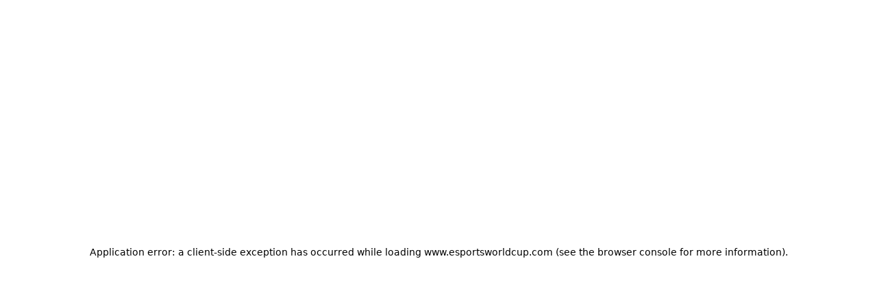

--- FILE ---
content_type: text/html; charset=utf-8
request_url: https://www.esportsworldcup.com/en/news/overwatch-2-x-ewc
body_size: 28689
content:
<!DOCTYPE html><html class="__variable_396dc9 __variable_18458b __variable_9ec649" dir="ltr" lang="en"><head><meta charSet="utf-8"/><meta name="viewport" content="width=device-width, initial-scale=1"/><link rel="preload" href="/_next/static/media/261b8b9152350f99-s.p.woff" as="font" crossorigin="" type="font/woff"/><link rel="preload" href="/_next/static/media/2cf9780fe4267850-s.p.woff2" as="font" crossorigin="" type="font/woff2"/><link rel="preload" href="/_next/static/media/31b091659d035616-s.p.ttf" as="font" crossorigin="" type="font/ttf"/><link rel="preload" href="/_next/static/media/35cd7b0c44961a02-s.p.ttf" as="font" crossorigin="" type="font/ttf"/><link rel="preload" href="/_next/static/media/522e84d6a2101c07-s.p.woff2" as="font" crossorigin="" type="font/woff2"/><link rel="preload" href="/_next/static/media/75d130f1ad2a459a-s.p.woff" as="font" crossorigin="" type="font/woff"/><link rel="preload" href="/_next/static/media/8573bc1f94c3f4f0-s.p.woff2" as="font" crossorigin="" type="font/woff2"/><link rel="preload" href="/_next/static/media/8c105de5037bd37a-s.p.ttf" as="font" crossorigin="" type="font/ttf"/><link rel="preload" href="/_next/static/media/a5303a33e81e9d6a-s.p.ttf" as="font" crossorigin="" type="font/ttf"/><link rel="preload" href="/_next/static/media/bc7c6b0d496b4fb7-s.p.ttf" as="font" crossorigin="" type="font/ttf"/><link rel="preload" href="/_next/static/media/e610f9778ae08269-s.p.ttf" as="font" crossorigin="" type="font/ttf"/><link rel="preload" href="/_next/static/media/f92d3e8a2540164f-s.p.woff2" as="font" crossorigin="" type="font/woff2"/><link rel="stylesheet" href="/_next/static/css/79a9aada26a6d5f1.css" data-precedence="next"/><link rel="stylesheet" href="/_next/static/css/439d95521c4b049d.css" data-precedence="next"/><link rel="stylesheet" href="/_next/static/css/893aba0a5d70f8b0.css" data-precedence="next"/><link rel="preload" as="script" fetchPriority="low" href="/_next/static/chunks/webpack-c3f7eb80c120670c.js"/><script src="/_next/static/chunks/4bd1b696-7b10ce02389d2e55.js" async=""></script><script src="/_next/static/chunks/1684-a195e32cec5679a8.js" async=""></script><script src="/_next/static/chunks/main-app-27df924333fbdb5b.js" async=""></script><script src="/_next/static/chunks/795d4814-2d06247265dcfa1d.js" async=""></script><script src="/_next/static/chunks/8e1d74a4-0d2d14b80203b408.js" async=""></script><script src="/_next/static/chunks/eec3d76d-810d861de3a6b1c4.js" async=""></script><script src="/_next/static/chunks/0e762574-12acdfe91830f9fe.js" async=""></script><script src="/_next/static/chunks/3063-3f36313502d13127.js" async=""></script><script src="/_next/static/chunks/3235-b5bc03c220e3ece5.js" async=""></script><script src="/_next/static/chunks/6910-be0568bc8d9a0adc.js" async=""></script><script src="/_next/static/chunks/4692-dfdbdf77ec18318c.js" async=""></script><script src="/_next/static/chunks/3718-e17ec6ab2bac12cd.js" async=""></script><script src="/_next/static/chunks/868-a47f4eebe2c6a0da.js" async=""></script><script src="/_next/static/chunks/7470-17faa0eee6cd059d.js" async=""></script><script src="/_next/static/chunks/2357-6de4bb2b9ca5b0e7.js" async=""></script><script src="/_next/static/chunks/857-90acd26fa1e6014e.js" async=""></script><script src="/_next/static/chunks/6248-65fdc7964e0a21fd.js" async=""></script><script src="/_next/static/chunks/4312-b5615fa63dabeaeb.js" async=""></script><script src="/_next/static/chunks/98-3a0bba0460183cf5.js" async=""></script><script src="/_next/static/chunks/8776-6608d3a87d219694.js" async=""></script><script src="/_next/static/chunks/app/%5Blocale%5D/(app)/news/%5Bslug%5D/page-b79d04f635761b9a.js" async=""></script><script src="/_next/static/chunks/53c13509-fcc744cb2f74450d.js" async=""></script><script src="/_next/static/chunks/5187-9ddbfb4dc9904f17.js" async=""></script><script src="/_next/static/chunks/6671-c06397a79d5fb617.js" async=""></script><script src="/_next/static/chunks/736-c3ec49b0d886c743.js" async=""></script><script src="/_next/static/chunks/6757-11e80ed3963e7f7a.js" async=""></script><script src="/_next/static/chunks/2693-eb691cc2cec3782e.js" async=""></script><script src="/_next/static/chunks/8913-fc1b4e8e0995d049.js" async=""></script><script src="/_next/static/chunks/4459-f0f2fa2d3621b570.js" async=""></script><script src="/_next/static/chunks/app/%5Blocale%5D/(app)/layout-c6033502aa25414f.js" async=""></script><script src="/_next/static/chunks/app/%5Blocale%5D/(app)/error-7db8a1cfe83af4d3.js" async=""></script><script src="/_next/static/chunks/app/%5Blocale%5D/(app)/not-found-c2ff3bdb7608efb5.js" async=""></script><link rel="preload" href="https://www.googletagmanager.com/gtag/js?id=AW-17198840706" as="script"/><meta name="next-size-adjust" content=""/><link href="/favicon.ico" rel="icon" sizes="any"/><link href="/apple-touch-icon.png" rel="apple-touch-icon" sizes="180x180"/><link href="/site.webmanifest" rel="manifest"/><link href="/safari-pinned-tab.svg" rel="mask-icon"/><link href="/favicon.ico" rel="shortcut icon"/><link href="/favicon-16x16.png" rel="icon" sizes="16x16" type="image/png"/><link href="/favicon-32x32.png" rel="icon" sizes="32x32" type="image/png"/><meta content="#2b5797" name="msapplication-TileColor"/><meta content="/mstile-150x150.png" name="msapplication-TileImage"/><meta content="/browserconfig.xml" name="msapplication-config"/><meta content="#ffffff" name="theme-color"/><meta content="app-id=6504853584, app-argument=https://esportsworldcup.com/" name="apple-itunes-app"/><link href="/manifest.json" rel="manifest"/><script>
    if (location.search.includes('webview=true')) {
      const style = document.createElement('style');
      style.textContent = '.webview-hide { display: none !important; }';
      document.head.appendChild(style);
    }
  </script><link href="https://fonts.googleapis.com/css2?family=Material+Symbols+Outlined:opsz,wght,FILL,GRAD@24,400,0,0&amp;display=block" rel="stylesheet"/><title>OVERWATCH 2 X EWC</title><meta name="description" content="Overwatch 2 debuts at the inaugural season of the Esports World Cup!"/><script>document.querySelectorAll('body link[rel="icon"], body link[rel="apple-touch-icon"]').forEach(el => document.head.appendChild(el))</script><script src="/_next/static/chunks/polyfills-42372ed130431b0a.js" noModule=""></script></head><body class="flex min-h-screen flex-col antialiased __variable_396dc9 __variable_18458b __variable_9ec649"><div class="hidden lg:contents"><nav class="fixed z-90 flex h-full max-h-[100dvh] items-center justify-center webview-hide"><div class="shadow-sidebar w-sidebar-width flex h-full flex-col items-center justify-between bg-white"><a href="/en/"><img alt="EWC" loading="lazy" width="100" height="50" decoding="async" data-nimg="1" class="h-auto w-full px-1.5 pt-8" style="color:transparent" src="https://d3h9qea4qy4169.cloudfront.net/logo_acronym_dd0d7be2b9.svg"/></a><div class="flex w-full flex-col px-1.5 overflow-hidden"><div class="invisible"><a href="/en/"><div class="lg:hover:shadow-sidebar-item group grid h-full items-start justify-center justify-items-center gap-1 rounded-2xl p-3 text-center lg:flex-col lg:items-center lg:justify-center"><span class="material-symbols-outlined text-dark-default text-[24px]! lg:text-[26px]! lg:group-hover:text-[var(--color-gold-primary)]!">Home</span><span class="font-base text-dark-default text-[10px] leading-none font-normal capitalize lg:font-bold">Home</span></div></a></div><div class="invisible"><a href="/en/competitions"><div class="lg:hover:shadow-sidebar-item group grid h-full items-start justify-center justify-items-center gap-1 rounded-2xl p-3 text-center lg:flex-col lg:items-center lg:justify-center"><span class="material-symbols-outlined text-dark-default text-[24px]! lg:text-[26px]! lg:group-hover:text-[var(--color-gold-primary)]!">trophy</span><span class="font-base text-dark-default text-[10px] leading-none font-normal capitalize lg:font-bold">Competitions</span></div></a></div><div class="invisible"><a href="https://fantasy.esportsworldcup.com/"><div class="lg:hover:shadow-sidebar-item group grid h-full items-start justify-center justify-items-center gap-1 rounded-2xl p-3 text-center lg:flex-col lg:items-center lg:justify-center"><span class="material-symbols-outlined text-dark-default text-[24px]! lg:text-[26px]! lg:group-hover:text-[var(--color-gold-primary)]!">stadia_controller</span><span class="font-base text-dark-default text-[10px] leading-none font-normal capitalize lg:font-bold">Fantasy</span></div></a></div><div class="invisible"><a href="/en/club-championship-ranking"><div class="lg:hover:shadow-sidebar-item group grid h-full items-start justify-center justify-items-center gap-1 rounded-2xl p-3 text-center lg:flex-col lg:items-center lg:justify-center"><span class="material-symbols-outlined text-dark-default text-[24px]! lg:text-[26px]! lg:group-hover:text-[var(--color-gold-primary)]!">crown</span><span class="font-base text-dark-default text-[10px] leading-none font-normal capitalize lg:font-bold">Ranking</span></div></a></div><div class="invisible"><a href="/en/schedule"><div class="lg:hover:shadow-sidebar-item group grid h-full items-start justify-center justify-items-center gap-1 rounded-2xl p-3 text-center lg:flex-col lg:items-center lg:justify-center"><span class="material-symbols-outlined text-dark-default text-[24px]! lg:text-[26px]! lg:group-hover:text-[var(--color-gold-primary)]!">calendar_month</span><span class="font-base text-dark-default text-[10px] leading-none font-normal capitalize lg:font-bold">Schedule</span></div></a></div><div class="invisible"><a href="/en/festival"><div class="lg:hover:shadow-sidebar-item group grid h-full items-start justify-center justify-items-center gap-1 rounded-2xl p-3 text-center lg:flex-col lg:items-center lg:justify-center"><span class="material-symbols-outlined text-dark-default text-[24px]! lg:text-[26px]! lg:group-hover:text-[var(--color-gold-primary)]!">celebration</span><span class="font-base text-dark-default text-[10px] leading-none font-normal capitalize lg:font-bold">Festival</span></div></a></div><div class="invisible"><a href="/en/news?filter=latest"><div class="lg:hover:shadow-sidebar-item group grid h-full items-start justify-center justify-items-center gap-1 rounded-2xl p-3 text-center lg:flex-col lg:items-center lg:justify-center"><span class="material-symbols-outlined text-dark-default text-[24px]! lg:text-[26px]! lg:group-hover:text-[var(--color-gold-primary)]!">newsmode</span><span class="font-base text-dark-default text-[10px] leading-none font-normal capitalize lg:font-bold">News</span></div></a></div><div class="invisible"><a href="/en/gallery"><div class="lg:hover:shadow-sidebar-item group grid h-full items-start justify-center justify-items-center gap-1 rounded-2xl p-3 text-center lg:flex-col lg:items-center lg:justify-center"><span class="material-symbols-outlined text-dark-default text-[24px]! lg:text-[26px]! lg:group-hover:text-[var(--color-gold-primary)]!">filter</span><span class="font-base text-dark-default text-[10px] leading-none font-normal capitalize lg:font-bold">Gallery</span></div></a></div><div class="invisible"><a href="/en/about"><div class="lg:hover:shadow-sidebar-item group grid h-full items-start justify-center justify-items-center gap-1 rounded-2xl p-3 text-center lg:flex-col lg:items-center lg:justify-center"><span class="material-symbols-outlined text-dark-default text-[24px]! lg:text-[26px]! lg:group-hover:text-[var(--color-gold-primary)]!">help</span><span class="font-base text-dark-default text-[10px] leading-none font-normal capitalize lg:font-bold">About</span></div></a></div><div class="invisible"><a href="/en/sponsors"><div class="lg:hover:shadow-sidebar-item group grid h-full items-start justify-center justify-items-center gap-1 rounded-2xl p-3 text-center lg:flex-col lg:items-center lg:justify-center"><span class="material-symbols-outlined text-dark-default text-[24px]! lg:text-[26px]! lg:group-hover:text-[var(--color-gold-primary)]!">handshake</span><span class="font-base text-dark-default text-[10px] leading-none font-normal capitalize lg:font-bold">Partners</span></div></a></div><div class="invisible"><a href="/en/pressroom"><div class="lg:hover:shadow-sidebar-item group grid h-full items-start justify-center justify-items-center gap-1 rounded-2xl p-3 text-center lg:flex-col lg:items-center lg:justify-center"><span class="material-symbols-outlined text-dark-default text-[24px]! lg:text-[26px]! lg:group-hover:text-[var(--color-gold-primary)]!">newspaper</span><span class="font-base text-dark-default text-[10px] leading-none font-normal capitalize lg:font-bold">Press Room</span></div></a></div><div class="invisible"><a href="/en/spotlight"><div class="lg:hover:shadow-sidebar-item group grid h-full items-start justify-center justify-items-center gap-1 rounded-2xl p-3 text-center lg:flex-col lg:items-center lg:justify-center"><span class="material-symbols-outlined text-dark-default text-[24px]! lg:text-[26px]! lg:group-hover:text-[var(--color-gold-primary)]!">star_shine</span><span class="font-base text-dark-default text-[10px] leading-none font-normal capitalize lg:font-bold">EWC Spotlight</span></div></a></div><div class="invisible"><a href="/en/road-to-ewc"><div class="lg:hover:shadow-sidebar-item group grid h-full items-start justify-center justify-items-center gap-1 rounded-2xl p-3 text-center lg:flex-col lg:items-center lg:justify-center"><span class="material-symbols-outlined text-dark-default text-[24px]! lg:text-[26px]! lg:group-hover:text-[var(--color-gold-primary)]!">conversion_path</span><span class="font-base text-dark-default text-[10px] leading-none font-normal capitalize lg:font-bold">Road to EWC</span></div></a></div><div class="invisible"><a href="/en/levelup"><div class="lg:hover:shadow-sidebar-item group grid h-full items-start justify-center justify-items-center gap-1 rounded-2xl p-3 text-center lg:flex-col lg:items-center lg:justify-center"><span class="material-symbols-outlined text-dark-default text-[24px]! lg:text-[26px]! lg:group-hover:text-[var(--color-gold-primary)]!">movie</span><span class="font-base text-dark-default text-[10px] leading-none font-normal capitalize lg:font-bold">Esports World Cup: Level Up</span></div></a></div><div class="invisible"><a href="/en/2024"><div class="lg:hover:shadow-sidebar-item group grid h-full items-start justify-center justify-items-center gap-1 rounded-2xl p-3 text-center lg:flex-col lg:items-center lg:justify-center"><span class="material-symbols-outlined text-dark-default text-[24px]! lg:text-[26px]! lg:group-hover:text-[var(--color-gold-primary)]!">history</span><span class="font-base text-dark-default text-[10px] leading-none font-normal capitalize lg:font-bold">EWC 2024</span></div></a></div></div><div class="relative flex w-full flex-col"><div class="relative"><button aria-expanded="false" aria-haspopup="true" aria-label="Change language from english" class="bg-gray-easy flex w-full cursor-pointer flex-col items-center justify-center gap-1 px-3 py-2.5"><svg stroke="currentColor" fill="currentColor" stroke-width="0" viewBox="0 0 496 512" class="text-[#272727]" height="26" width="26" xmlns="http://www.w3.org/2000/svg"><path d="M248 8C111.03 8 0 119.03 0 256s111.03 248 248 248 248-111.03 248-248S384.97 8 248 8zm82.29 357.6c-3.9 3.88-7.99 7.95-11.31 11.28-2.99 3-5.1 6.7-6.17 10.71-1.51 5.66-2.73 11.38-4.77 16.87l-17.39 46.85c-13.76 3-28 4.69-42.65 4.69v-27.38c1.69-12.62-7.64-36.26-22.63-51.25-6-6-9.37-14.14-9.37-22.63v-32.01c0-11.64-6.27-22.34-16.46-27.97-14.37-7.95-34.81-19.06-48.81-26.11-11.48-5.78-22.1-13.14-31.65-21.75l-.8-.72a114.792 114.792 0 0 1-18.06-20.74c-9.38-13.77-24.66-36.42-34.59-51.14 20.47-45.5 57.36-82.04 103.2-101.89l24.01 12.01C203.48 89.74 216 82.01 216 70.11v-11.3c7.99-1.29 16.12-2.11 24.39-2.42l28.3 28.3c6.25 6.25 6.25 16.38 0 22.63L264 112l-10.34 10.34c-3.12 3.12-3.12 8.19 0 11.31l4.69 4.69c3.12 3.12 3.12 8.19 0 11.31l-8 8a8.008 8.008 0 0 1-5.66 2.34h-8.99c-2.08 0-4.08.81-5.58 2.27l-9.92 9.65a8.008 8.008 0 0 0-1.58 9.31l15.59 31.19c2.66 5.32-1.21 11.58-7.15 11.58h-5.64c-1.93 0-3.79-.7-5.24-1.96l-9.28-8.06a16.017 16.017 0 0 0-15.55-3.1l-31.17 10.39a11.95 11.95 0 0 0-8.17 11.34c0 4.53 2.56 8.66 6.61 10.69l11.08 5.54c9.41 4.71 19.79 7.16 30.31 7.16s22.59 27.29 32 32h66.75c8.49 0 16.62 3.37 22.63 9.37l13.69 13.69a30.503 30.503 0 0 1 8.93 21.57 46.536 46.536 0 0 1-13.72 32.98zM417 274.25c-5.79-1.45-10.84-5-14.15-9.97l-17.98-26.97a23.97 23.97 0 0 1 0-26.62l19.59-29.38c2.32-3.47 5.5-6.29 9.24-8.15l12.98-6.49C440.2 193.59 448 223.87 448 256c0 8.67-.74 17.16-1.82 25.54L417 274.25z"></path></svg><span class="font-primary text-dark-default text-[10px] leading-none capitalize">english</span></button><div aria-orientation="vertical" class="absolute start-[calc(100%+10px)] top-0 flex min-w-[240px] flex-col gap-0.5 rounded-2xl bg-white p-1 shadow-md transition-opacity duration-200 pointer-events-none opacity-0" role="menu"><button class="hover:bg-white-dirty flex w-full cursor-pointer items-center gap-2 rounded-lg p-3 text-left transition-colors" role="menuitem" tabindex="0"><svg stroke="currentColor" fill="currentColor" stroke-width="0" viewBox="0 0 496 512" class="text-[#272727]" height="26" width="26" xmlns="http://www.w3.org/2000/svg"><path d="M248 8C111.03 8 0 119.03 0 256s111.03 248 248 248 248-111.03 248-248S384.97 8 248 8zm82.29 357.6c-3.9 3.88-7.99 7.95-11.31 11.28-2.99 3-5.1 6.7-6.17 10.71-1.51 5.66-2.73 11.38-4.77 16.87l-17.39 46.85c-13.76 3-28 4.69-42.65 4.69v-27.38c1.69-12.62-7.64-36.26-22.63-51.25-6-6-9.37-14.14-9.37-22.63v-32.01c0-11.64-6.27-22.34-16.46-27.97-14.37-7.95-34.81-19.06-48.81-26.11-11.48-5.78-22.1-13.14-31.65-21.75l-.8-.72a114.792 114.792 0 0 1-18.06-20.74c-9.38-13.77-24.66-36.42-34.59-51.14 20.47-45.5 57.36-82.04 103.2-101.89l24.01 12.01C203.48 89.74 216 82.01 216 70.11v-11.3c7.99-1.29 16.12-2.11 24.39-2.42l28.3 28.3c6.25 6.25 6.25 16.38 0 22.63L264 112l-10.34 10.34c-3.12 3.12-3.12 8.19 0 11.31l4.69 4.69c3.12 3.12 3.12 8.19 0 11.31l-8 8a8.008 8.008 0 0 1-5.66 2.34h-8.99c-2.08 0-4.08.81-5.58 2.27l-9.92 9.65a8.008 8.008 0 0 0-1.58 9.31l15.59 31.19c2.66 5.32-1.21 11.58-7.15 11.58h-5.64c-1.93 0-3.79-.7-5.24-1.96l-9.28-8.06a16.017 16.017 0 0 0-15.55-3.1l-31.17 10.39a11.95 11.95 0 0 0-8.17 11.34c0 4.53 2.56 8.66 6.61 10.69l11.08 5.54c9.41 4.71 19.79 7.16 30.31 7.16s22.59 27.29 32 32h66.75c8.49 0 16.62 3.37 22.63 9.37l13.69 13.69a30.503 30.503 0 0 1 8.93 21.57 46.536 46.536 0 0 1-13.72 32.98zM417 274.25c-5.79-1.45-10.84-5-14.15-9.97l-17.98-26.97a23.97 23.97 0 0 1 0-26.62l19.59-29.38c2.32-3.47 5.5-6.29 9.24-8.15l12.98-6.49C440.2 193.59 448 223.87 448 256c0 8.67-.74 17.16-1.82 25.54L417 274.25z"></path></svg><span class="font-primary text-dark-default text-[10px] leading-none font-bold capitalize">عربي</span></button><button class="hover:bg-white-dirty flex w-full cursor-pointer items-center gap-2 rounded-lg p-3 text-left transition-colors" role="menuitem" tabindex="0"><svg stroke="currentColor" fill="currentColor" stroke-width="0" viewBox="0 0 496 512" class="text-[#272727]" height="26" width="26" xmlns="http://www.w3.org/2000/svg"><path d="M248 8C111.03 8 0 119.03 0 256s111.03 248 248 248 248-111.03 248-248S384.97 8 248 8zm82.29 357.6c-3.9 3.88-7.99 7.95-11.31 11.28-2.99 3-5.1 6.7-6.17 10.71-1.51 5.66-2.73 11.38-4.77 16.87l-17.39 46.85c-13.76 3-28 4.69-42.65 4.69v-27.38c1.69-12.62-7.64-36.26-22.63-51.25-6-6-9.37-14.14-9.37-22.63v-32.01c0-11.64-6.27-22.34-16.46-27.97-14.37-7.95-34.81-19.06-48.81-26.11-11.48-5.78-22.1-13.14-31.65-21.75l-.8-.72a114.792 114.792 0 0 1-18.06-20.74c-9.38-13.77-24.66-36.42-34.59-51.14 20.47-45.5 57.36-82.04 103.2-101.89l24.01 12.01C203.48 89.74 216 82.01 216 70.11v-11.3c7.99-1.29 16.12-2.11 24.39-2.42l28.3 28.3c6.25 6.25 6.25 16.38 0 22.63L264 112l-10.34 10.34c-3.12 3.12-3.12 8.19 0 11.31l4.69 4.69c3.12 3.12 3.12 8.19 0 11.31l-8 8a8.008 8.008 0 0 1-5.66 2.34h-8.99c-2.08 0-4.08.81-5.58 2.27l-9.92 9.65a8.008 8.008 0 0 0-1.58 9.31l15.59 31.19c2.66 5.32-1.21 11.58-7.15 11.58h-5.64c-1.93 0-3.79-.7-5.24-1.96l-9.28-8.06a16.017 16.017 0 0 0-15.55-3.1l-31.17 10.39a11.95 11.95 0 0 0-8.17 11.34c0 4.53 2.56 8.66 6.61 10.69l11.08 5.54c9.41 4.71 19.79 7.16 30.31 7.16s22.59 27.29 32 32h66.75c8.49 0 16.62 3.37 22.63 9.37l13.69 13.69a30.503 30.503 0 0 1 8.93 21.57 46.536 46.536 0 0 1-13.72 32.98zM417 274.25c-5.79-1.45-10.84-5-14.15-9.97l-17.98-26.97a23.97 23.97 0 0 1 0-26.62l19.59-29.38c2.32-3.47 5.5-6.29 9.24-8.15l12.98-6.49C440.2 193.59 448 223.87 448 256c0 8.67-.74 17.16-1.82 25.54L417 274.25z"></path></svg><span class="font-primary text-dark-default text-[10px] leading-none font-bold capitalize">中文</span></button></div></div><a href="/en/login" class="flex cursor-pointer flex-col items-center gap-1 px-3 py-4 transition-colors bg-dark-default text-white"><svg stroke="currentColor" fill="currentColor" stroke-width="0" viewBox="0 0 512 512" class="size-[26px]" height="1em" width="1em" xmlns="http://www.w3.org/2000/svg"><path d="M399 384.2C376.9 345.8 335.4 320 288 320l-64 0c-47.4 0-88.9 25.8-111 64.2c35.2 39.2 86.2 63.8 143 63.8s107.8-24.7 143-63.8zM0 256a256 256 0 1 1 512 0A256 256 0 1 1 0 256zm256 16a72 72 0 1 0 0-144 72 72 0 1 0 0 144z"></path></svg><p class="font-primary max-w-full truncate text-[10px] leading-none font-bold">Login</p></a></div></div></nav></div><div class="hidden max-lg:contents"><div class="shadow-mobile-navigation fixed bottom-0 z-90 min-h-18 w-full bg-white/80 px-2.5 backdrop-blur-[30px] webview-hide" style="padding-bottom:env(safe-area-inset-bottom)"><div class="grid h-full w-full grid-cols-[repeat(auto-fit,minmax(0,1fr))] gap-2.5"><a href="/en/"><div class="lg:hover:shadow-sidebar-item group grid h-full items-start justify-center justify-items-center gap-1 rounded-2xl p-3 text-center lg:flex-col lg:items-center lg:justify-center"><span class="material-symbols-outlined text-dark-default text-[24px]! lg:text-[26px]! lg:group-hover:text-[var(--color-gold-primary)]!">Home</span><span class="font-base text-dark-default text-[10px] leading-none font-normal capitalize lg:font-bold">Home</span></div></a><a href="/en/competitions"><div class="lg:hover:shadow-sidebar-item group grid h-full items-start justify-center justify-items-center gap-1 rounded-2xl p-3 text-center lg:flex-col lg:items-center lg:justify-center"><span class="material-symbols-outlined text-dark-default text-[24px]! lg:text-[26px]! lg:group-hover:text-[var(--color-gold-primary)]!">trophy</span><span class="font-base text-dark-default text-[10px] leading-none font-normal capitalize lg:font-bold">Competitions</span></div></a><a href="https://fantasy.esportsworldcup.com/"><div class="lg:hover:shadow-sidebar-item group grid h-full items-start justify-center justify-items-center gap-1 rounded-2xl p-3 text-center lg:flex-col lg:items-center lg:justify-center"><span class="material-symbols-outlined text-dark-default text-[24px]! lg:text-[26px]! lg:group-hover:text-[var(--color-gold-primary)]!">stadia_controller</span><span class="font-base text-dark-default text-[10px] leading-none font-normal capitalize lg:font-bold">Fantasy</span></div></a><a href="/en/club-championship-ranking"><div class="lg:hover:shadow-sidebar-item group grid h-full items-start justify-center justify-items-center gap-1 rounded-2xl p-3 text-center lg:flex-col lg:items-center lg:justify-center"><span class="material-symbols-outlined text-dark-default text-[24px]! lg:text-[26px]! lg:group-hover:text-[var(--color-gold-primary)]!">crown</span><span class="font-base text-dark-default text-[10px] leading-none font-normal capitalize lg:font-bold">Ranking</span></div></a><a href="/en/schedule"><div class="lg:hover:shadow-sidebar-item group grid h-full items-start justify-center justify-items-center gap-1 rounded-2xl p-3 text-center lg:flex-col lg:items-center lg:justify-center"><span class="material-symbols-outlined text-dark-default text-[24px]! lg:text-[26px]! lg:group-hover:text-[var(--color-gold-primary)]!">calendar_month</span><span class="font-base text-dark-default text-[10px] leading-none font-normal capitalize lg:font-bold">Schedule</span></div></a><a href="/en/festival"><div class="lg:hover:shadow-sidebar-item group grid h-full items-start justify-center justify-items-center gap-1 rounded-2xl p-3 text-center lg:flex-col lg:items-center lg:justify-center"><span class="material-symbols-outlined text-dark-default text-[24px]! lg:text-[26px]! lg:group-hover:text-[var(--color-gold-primary)]!">celebration</span><span class="font-base text-dark-default text-[10px] leading-none font-normal capitalize lg:font-bold">Festival</span></div></a><div class="my-1.5 grid cursor-pointer items-start justify-center justify-items-center gap-1 rounded-lg p-1.5"><div class="h-6 w-6"><svg stroke="currentColor" fill="currentColor" stroke-width="0" viewBox="0 0 24 24" class="text-2xl" color="#151515" style="color:#151515" height="1em" width="1em" xmlns="http://www.w3.org/2000/svg"><path fill="none" d="M0 0h24v24H0z"></path><path d="M6 10c-1.1 0-2 .9-2 2s.9 2 2 2 2-.9 2-2-.9-2-2-2zm12 0c-1.1 0-2 .9-2 2s.9 2 2 2 2-.9 2-2-.9-2-2-2zm-6 0c-1.1 0-2 .9-2 2s.9 2 2 2 2-.9 2-2-.9-2-2-2z"></path></svg></div><span class="text-dark-default text-[10px] leading-none capitalize">More</span></div></div></div></div><main class="bg-white-dirty flex h-full flex-1 flex-col lg:ps-[var(--spacing-sidebar-width)]"><div class="flex flex-col items-center gap-8 py-30 lg:gap-12"><div class="flex px-4 lg:px-8 xl:px-35 2xl:justify-center"><div class="w-full xl:max-w-[1158px]"><section class="flex flex-col gap-12"><div class="flex flex-col gap-5"><h1 class="text-h1">OVERWATCH 2 X EWC</h1><div class="text-dark-default flex flex-col gap-4 lg:gap-8"><p class="text-paragraph">Overwatch 2 debuts at the inaugural season of the Esports World Cup!</p></div></div><img alt="" loading="lazy" width="1920" height="1080" decoding="async" data-nimg="1" class="aspect-auto w-full rounded-lg object-cover md:rounded-2xl lg:rounded-4xl" style="color:transparent" sizes="100vw" srcSet="/_next/image?url=https%3A%2F%2Fd3h9qea4qy4169.cloudfront.net%2Foverwatch_2_x_ewc_main_c8300628a2_153d00c06e.jpg&amp;w=360&amp;q=50 360w, /_next/image?url=https%3A%2F%2Fd3h9qea4qy4169.cloudfront.net%2Foverwatch_2_x_ewc_main_c8300628a2_153d00c06e.jpg&amp;w=384&amp;q=50 384w, /_next/image?url=https%3A%2F%2Fd3h9qea4qy4169.cloudfront.net%2Foverwatch_2_x_ewc_main_c8300628a2_153d00c06e.jpg&amp;w=768&amp;q=50 768w, /_next/image?url=https%3A%2F%2Fd3h9qea4qy4169.cloudfront.net%2Foverwatch_2_x_ewc_main_c8300628a2_153d00c06e.jpg&amp;w=1200&amp;q=50 1200w, /_next/image?url=https%3A%2F%2Fd3h9qea4qy4169.cloudfront.net%2Foverwatch_2_x_ewc_main_c8300628a2_153d00c06e.jpg&amp;w=1440&amp;q=50 1440w, /_next/image?url=https%3A%2F%2Fd3h9qea4qy4169.cloudfront.net%2Foverwatch_2_x_ewc_main_c8300628a2_153d00c06e.jpg&amp;w=1920&amp;q=50 1920w" src="/_next/image?url=https%3A%2F%2Fd3h9qea4qy4169.cloudfront.net%2Foverwatch_2_x_ewc_main_c8300628a2_153d00c06e.jpg&amp;w=1920&amp;q=50"/></section></div></div><div class="flex px-4 lg:px-8 xl:px-35 2xl:justify-center"><div class="flex w-full justify-center xl:max-w-[1158px]"><section class="relative w-full max-w-[920px]"><div><div class="relative flex flex-col gap-5 md:gap-8"><div class="grid gap-8 grid-cols-1"><div class="text-dark-default flex flex-col gap-4 lg:gap-8"><p class="text-paragraph"><strong>Overwatch 2</strong>, the long-awaited sequel to the popular team-based shooter, storms onto the Esports World Cup scene, offering a thrilling mix of action and strategy. In this dynamic arena, players select from a diverse cast of heroes with unique abilities for intense 5v5 battles. With a focus on teamwork, coordination, and skilled execution, Overwatch 2 captivates audiences with exciting matches. As it joins the Esports World Cup lineup, expect epic clashes, strategic victories, and the pursuit of success in electrifying esports events globally.</p><p class="text-paragraph">Overwatch 2’s inclusion in the Esports World Cup marks a milestone for competitive gaming. With innovative gameplay and a compelling storyline, Overwatch 2 has cemented its position among top esports titles. Anticipation grows as elite teams converge for intense encounters that epitomize the game’s essence. Get ready for thrilling action as Overwatch 2 competes in the Esports World Cup, showcasing skill, strategy, and adrenaline-fueled gameplay.</p></div></div><div class="hidden max-lg:contents"></div></div></div></section></div></div></div><!--$--><!--/$--><!--$--><!--/$--></main><div class="mt-auto lg:ps-[var(--spacing-sidebar-width)]"><div class="flex flex-col pb-18 lg:pb-0 webview-hide"><div class="h-3 bg-gradient-to-r from-[#4E442D] to-[#987C4B]"></div><div class="bg-dark-default relative"><img alt="" loading="lazy" decoding="async" data-nimg="fill" class="absolute inset-0 size-full object-cover" style="position:absolute;height:100%;width:100%;left:0;top:0;right:0;bottom:0;color:transparent" sizes="100vw" srcSet="/_next/image?url=%2F_next%2Fstatic%2Fmedia%2Fabstract-background.47757e09.png&amp;w=360&amp;q=65 360w, /_next/image?url=%2F_next%2Fstatic%2Fmedia%2Fabstract-background.47757e09.png&amp;w=768&amp;q=65 768w, /_next/image?url=%2F_next%2Fstatic%2Fmedia%2Fabstract-background.47757e09.png&amp;w=1200&amp;q=65 1200w, /_next/image?url=%2F_next%2Fstatic%2Fmedia%2Fabstract-background.47757e09.png&amp;w=1440&amp;q=65 1440w, /_next/image?url=%2F_next%2Fstatic%2Fmedia%2Fabstract-background.47757e09.png&amp;w=1920&amp;q=65 1920w" src="/_next/image?url=%2F_next%2Fstatic%2Fmedia%2Fabstract-background.47757e09.png&amp;w=1920&amp;q=65"/><div class="to-dark-default absolute inset-0 size-full bg-gradient-to-r from-transparent"></div><div class="relative mx-auto max-w-6xl px-4 py-10 lg:pt-[115px] lg:pb-20 xl:px-8"><div class="hidden lg:contents"><div class="flex justify-between gap-8"><div class="mt-auto flex flex-col gap-14 xl:gap-16"><div class="flex flex-col items-center gap-1.5 text-[13px] leading-[1] font-extrabold uppercase md:items-start"></div><div class="font-primary text-gold-primary flex flex-col items-center gap-2 text-xs leading-normal font-bold uppercase md:items-start"><a href="/en/faqs">FAQ</a><a href="/en/pressroom">Press Room</a><a href="/en/clubprogram">Club Program</a><a href="/en/rules-and-regulations">Rules and Regulation</a><a href="/en/cookie-policy">Cookie Policy</a><a href="/en/privacy-policy">Privacy Policy</a><a href="/en/terms-and-conditions">Terms &amp; Conditions</a></div><p class="font-primary text-xs leading-normal font-bold text-white uppercase">© 2025 Esports World Cup All rights reserved.</p></div><div class="flex w-full flex-col items-end justify-between gap-12"><img alt="Esports World Cup logo" loading="lazy" width="567" height="91" decoding="async" data-nimg="1" class="h-[78px] w-[468px] xl:h-[91px] xl:w-[567px]" style="color:transparent" src="https://d3h9qea4qy4169.cloudfront.net/Logo_bc381ff52d.svg"/><div class="flex gap-11 xl:gap-[102px]"><div class="flex gap-11 max-xl:self-end xl:gap-[102px]"><div class="flex flex-col items-center justify-between gap-3 md:items-end"><p class="font-primary text-gold-primary text-xs leading-normal font-bold uppercase">Follow us on:</p><div class="flex items-center gap-4 text-white lg:py-2"><a href="https://x.com/ewc_en"><svg stroke="currentColor" fill="currentColor" stroke-width="0" viewBox="0 0 512 512" class="size-5" height="1em" width="1em" xmlns="http://www.w3.org/2000/svg"><path d="M389.2 48h70.6L305.6 224.2 487 464H345L233.7 318.6 106.5 464H35.8L200.7 275.5 26.8 48H172.4L272.9 180.9 389.2 48zM364.4 421.8h39.1L151.1 88h-42L364.4 421.8z"></path></svg></a><a href="https://www.instagram.com/ewc_en/"><svg stroke="currentColor" fill="currentColor" stroke-width="0" viewBox="0 0 448 512" class="size-5" height="1em" width="1em" xmlns="http://www.w3.org/2000/svg"><path d="M224.1 141c-63.6 0-114.9 51.3-114.9 114.9s51.3 114.9 114.9 114.9S339 319.5 339 255.9 287.7 141 224.1 141zm0 189.6c-41.1 0-74.7-33.5-74.7-74.7s33.5-74.7 74.7-74.7 74.7 33.5 74.7 74.7-33.6 74.7-74.7 74.7zm146.4-194.3c0 14.9-12 26.8-26.8 26.8-14.9 0-26.8-12-26.8-26.8s12-26.8 26.8-26.8 26.8 12 26.8 26.8zm76.1 27.2c-1.7-35.9-9.9-67.7-36.2-93.9-26.2-26.2-58-34.4-93.9-36.2-37-2.1-147.9-2.1-184.9 0-35.8 1.7-67.6 9.9-93.9 36.1s-34.4 58-36.2 93.9c-2.1 37-2.1 147.9 0 184.9 1.7 35.9 9.9 67.7 36.2 93.9s58 34.4 93.9 36.2c37 2.1 147.9 2.1 184.9 0 35.9-1.7 67.7-9.9 93.9-36.2 26.2-26.2 34.4-58 36.2-93.9 2.1-37 2.1-147.8 0-184.8zM398.8 388c-7.8 19.6-22.9 34.7-42.6 42.6-29.5 11.7-99.5 9-132.1 9s-102.7 2.6-132.1-9c-19.6-7.8-34.7-22.9-42.6-42.6-11.7-29.5-9-99.5-9-132.1s-2.6-102.7 9-132.1c7.8-19.6 22.9-34.7 42.6-42.6 29.5-11.7 99.5-9 132.1-9s102.7-2.6 132.1 9c19.6 7.8 34.7 22.9 42.6 42.6 11.7 29.5 9 99.5 9 132.1s2.7 102.7-9 132.1z"></path></svg></a><a href="https://www.youtube.com/@ewc"><svg stroke="currentColor" fill="currentColor" stroke-width="0" viewBox="0 0 576 512" class="size-5" height="1em" width="1em" xmlns="http://www.w3.org/2000/svg"><path d="M549.655 124.083c-6.281-23.65-24.787-42.276-48.284-48.597C458.781 64 288 64 288 64S117.22 64 74.629 75.486c-23.497 6.322-42.003 24.947-48.284 48.597-11.412 42.867-11.412 132.305-11.412 132.305s0 89.438 11.412 132.305c6.281 23.65 24.787 41.5 48.284 47.821C117.22 448 288 448 288 448s170.78 0 213.371-11.486c23.497-6.321 42.003-24.171 48.284-47.821 11.412-42.867 11.412-132.305 11.412-132.305s0-89.438-11.412-132.305zm-317.51 213.508V175.185l142.739 81.205-142.739 81.201z"></path></svg></a><a href="https://www.tiktok.com/@ewc_en"><svg stroke="currentColor" fill="currentColor" stroke-width="0" viewBox="0 0 448 512" class="size-5" height="1em" width="1em" xmlns="http://www.w3.org/2000/svg"><path d="M448,209.91a210.06,210.06,0,0,1-122.77-39.25V349.38A162.55,162.55,0,1,1,185,188.31V278.2a74.62,74.62,0,1,0,52.23,71.18V0l88,0a121.18,121.18,0,0,0,1.86,22.17h0A122.18,122.18,0,0,0,381,102.39a121.43,121.43,0,0,0,67,20.14Z"></path></svg></a><a href="https://www.twitch.tv/ewc"><svg stroke="currentColor" fill="currentColor" stroke-width="0" viewBox="0 0 512 512" class="size-5" height="1em" width="1em" xmlns="http://www.w3.org/2000/svg"><path d="M391.17,103.47H352.54v109.7h38.63ZM285,103H246.37V212.75H285ZM120.83,0,24.31,91.42V420.58H140.14V512l96.53-91.42h77.25L487.69,256V0ZM449.07,237.75l-77.22,73.12H294.61l-67.6,64v-64H140.14V36.58H449.07Z"></path></svg></a><a href="https://www.facebook.com/EsportsWorldCup/"><svg stroke="currentColor" fill="currentColor" stroke-width="0" viewBox="0 0 512 512" class="size-5" height="1em" width="1em" xmlns="http://www.w3.org/2000/svg"><path d="M504 256C504 119 393 8 256 8S8 119 8 256c0 123.78 90.69 226.38 209.25 245V327.69h-63V256h63v-54.64c0-62.15 37-96.48 93.67-96.48 27.14 0 55.52 4.84 55.52 4.84v61h-31.28c-30.8 0-40.41 19.12-40.41 38.73V256h68.78l-11 71.69h-57.78V501C413.31 482.38 504 379.78 504 256z"></path></svg></a><a href="https://www.threads.net/@ewc_en"><svg stroke="currentColor" fill="currentColor" stroke-width="0" viewBox="0 0 448 512" class="size-5" height="1em" width="1em" xmlns="http://www.w3.org/2000/svg"><path d="M331.5 235.7c2.2 .9 4.2 1.9 6.3 2.8c29.2 14.1 50.6 35.2 61.8 61.4c15.7 36.5 17.2 95.8-30.3 143.2c-36.2 36.2-80.3 52.5-142.6 53h-.3c-70.2-.5-124.1-24.1-160.4-70.2c-32.3-41-48.9-98.1-49.5-169.6V256v-.2C17 184.3 33.6 127.2 65.9 86.2C102.2 40.1 156.2 16.5 226.4 16h.3c70.3 .5 124.9 24 162.3 69.9c18.4 22.7 32 50 40.6 81.7l-40.4 10.8c-7.1-25.8-17.8-47.8-32.2-65.4c-29.2-35.8-73-54.2-130.5-54.6c-57 .5-100.1 18.8-128.2 54.4C72.1 146.1 58.5 194.3 58 256c.5 61.7 14.1 109.9 40.3 143.3c28 35.6 71.2 53.9 128.2 54.4c51.4-.4 85.4-12.6 113.7-40.9c32.3-32.2 31.7-71.8 21.4-95.9c-6.1-14.2-17.1-26-31.9-34.9c-3.7 26.9-11.8 48.3-24.7 64.8c-17.1 21.8-41.4 33.6-72.7 35.3c-23.6 1.3-46.3-4.4-63.9-16c-20.8-13.8-33-34.8-34.3-59.3c-2.5-48.3 35.7-83 95.2-86.4c21.1-1.2 40.9-.3 59.2 2.8c-2.4-14.8-7.3-26.6-14.6-35.2c-10-11.7-25.6-17.7-46.2-17.8H227c-16.6 0-39 4.6-53.3 26.3l-34.4-23.6c19.2-29.1 50.3-45.1 87.8-45.1h.8c62.6 .4 99.9 39.5 103.7 107.7l-.2 .2zm-156 68.8c1.3 25.1 28.4 36.8 54.6 35.3c25.6-1.4 54.6-11.4 59.5-73.2c-13.2-2.9-27.8-4.4-43.4-4.4c-4.8 0-9.6 .1-14.4 .4c-42.9 2.4-57.2 23.2-56.2 41.8l-.1 .1z"></path></svg></a><a href="https://x.com/EWC_Extra"><svg stroke="currentColor" fill="currentColor" stroke-width="0" viewBox="0 0 512 512" class="size-5" height="1em" width="1em" xmlns="http://www.w3.org/2000/svg"><path d="M389.2 48h70.6L305.6 224.2 487 464H345L233.7 318.6 106.5 464H35.8L200.7 275.5 26.8 48H172.4L272.9 180.9 389.2 48zM364.4 421.8h39.1L151.1 88h-42L364.4 421.8z"></path></svg></a><a href="https://www.instagram.com/ewc_extra"><svg stroke="currentColor" fill="currentColor" stroke-width="0" viewBox="0 0 448 512" class="size-5" height="1em" width="1em" xmlns="http://www.w3.org/2000/svg"><path d="M224.1 141c-63.6 0-114.9 51.3-114.9 114.9s51.3 114.9 114.9 114.9S339 319.5 339 255.9 287.7 141 224.1 141zm0 189.6c-41.1 0-74.7-33.5-74.7-74.7s33.5-74.7 74.7-74.7 74.7 33.5 74.7 74.7-33.6 74.7-74.7 74.7zm146.4-194.3c0 14.9-12 26.8-26.8 26.8-14.9 0-26.8-12-26.8-26.8s12-26.8 26.8-26.8 26.8 12 26.8 26.8zm76.1 27.2c-1.7-35.9-9.9-67.7-36.2-93.9-26.2-26.2-58-34.4-93.9-36.2-37-2.1-147.9-2.1-184.9 0-35.8 1.7-67.6 9.9-93.9 36.1s-34.4 58-36.2 93.9c-2.1 37-2.1 147.9 0 184.9 1.7 35.9 9.9 67.7 36.2 93.9s58 34.4 93.9 36.2c37 2.1 147.9 2.1 184.9 0 35.9-1.7 67.7-9.9 93.9-36.2 26.2-26.2 34.4-58 36.2-93.9 2.1-37 2.1-147.8 0-184.8zM398.8 388c-7.8 19.6-22.9 34.7-42.6 42.6-29.5 11.7-99.5 9-132.1 9s-102.7 2.6-132.1-9c-19.6-7.8-34.7-22.9-42.6-42.6-11.7-29.5-9-99.5-9-132.1s-2.6-102.7 9-132.1c7.8-19.6 22.9-34.7 42.6-42.6 29.5-11.7 99.5-9 132.1-9s102.7-2.6 132.1 9c19.6 7.8 34.7 22.9 42.6 42.6 11.7 29.5 9 99.5 9 132.1s2.7 102.7-9 132.1z"></path></svg></a><a href="http://discord.gg/ewc"><svg stroke="currentColor" fill="currentColor" stroke-width="0" viewBox="0 0 640 512" class="size-5" height="1em" width="1em" xmlns="http://www.w3.org/2000/svg"><path d="M524.531,69.836a1.5,1.5,0,0,0-.764-.7A485.065,485.065,0,0,0,404.081,32.03a1.816,1.816,0,0,0-1.923.91,337.461,337.461,0,0,0-14.9,30.6,447.848,447.848,0,0,0-134.426,0,309.541,309.541,0,0,0-15.135-30.6,1.89,1.89,0,0,0-1.924-.91A483.689,483.689,0,0,0,116.085,69.137a1.712,1.712,0,0,0-.788.676C39.068,183.651,18.186,294.69,28.43,404.354a2.016,2.016,0,0,0,.765,1.375A487.666,487.666,0,0,0,176.02,479.918a1.9,1.9,0,0,0,2.063-.676A348.2,348.2,0,0,0,208.12,430.4a1.86,1.86,0,0,0-1.019-2.588,321.173,321.173,0,0,1-45.868-21.853,1.885,1.885,0,0,1-.185-3.126c3.082-2.309,6.166-4.711,9.109-7.137a1.819,1.819,0,0,1,1.9-.256c96.229,43.917,200.41,43.917,295.5,0a1.812,1.812,0,0,1,1.924.233c2.944,2.426,6.027,4.851,9.132,7.16a1.884,1.884,0,0,1-.162,3.126,301.407,301.407,0,0,1-45.89,21.83,1.875,1.875,0,0,0-1,2.611,391.055,391.055,0,0,0,30.014,48.815,1.864,1.864,0,0,0,2.063.7A486.048,486.048,0,0,0,610.7,405.729a1.882,1.882,0,0,0,.765-1.352C623.729,277.594,590.933,167.465,524.531,69.836ZM222.491,337.58c-28.972,0-52.844-26.587-52.844-59.239S193.056,219.1,222.491,219.1c29.665,0,53.306,26.82,52.843,59.239C275.334,310.993,251.924,337.58,222.491,337.58Zm195.38,0c-28.971,0-52.843-26.587-52.843-59.239S388.437,219.1,417.871,219.1c29.667,0,53.307,26.82,52.844,59.239C470.715,310.993,447.538,337.58,417.871,337.58Z"></path></svg></a></div></div><div class="flex w-full min-w-[196px] flex-col items-center justify-between gap-3 lg:w-fit lg:items-end"><p class="font-primary text-gold-primary text-xs leading-normal font-bold uppercase">choose language</p><div class="relative h-[44.5px] w-full"><div class="absolute end-0 top-0 w-full lg:w-fit"><div class="text-white"><button class="bg-dark-default flex w-full cursor-pointer justify-center rounded-xl px-6 py-[14px]"><div class="flex items-center gap-6"><svg stroke="currentColor" fill="currentColor" stroke-width="0" viewBox="0 0 24 24" class="size-5" height="1em" width="1em" xmlns="http://www.w3.org/2000/svg"><path fill="none" d="M0 0h24v24H0z"></path><path d="M11.99 2C6.47 2 2 6.48 2 12s4.47 10 9.99 10C17.52 22 22 17.52 22 12S17.52 2 11.99 2zm6.93 6h-2.95a15.65 15.65 0 0 0-1.38-3.56A8.03 8.03 0 0 1 18.92 8zM12 4.04c.83 1.2 1.48 2.53 1.91 3.96h-3.82c.43-1.43 1.08-2.76 1.91-3.96zM4.26 14C4.1 13.36 4 12.69 4 12s.1-1.36.26-2h3.38c-.08.66-.14 1.32-.14 2 0 .68.06 1.34.14 2H4.26zm.82 2h2.95c.32 1.25.78 2.45 1.38 3.56A7.987 7.987 0 0 1 5.08 16zm2.95-8H5.08a7.987 7.987 0 0 1 4.33-3.56A15.65 15.65 0 0 0 8.03 8zM12 19.96c-.83-1.2-1.48-2.53-1.91-3.96h3.82c-.43 1.43-1.08 2.76-1.91 3.96zM14.34 14H9.66c-.09-.66-.16-1.32-.16-2 0-.68.07-1.35.16-2h4.68c.09.65.16 1.32.16 2 0 .68-.07 1.34-.16 2zm.25 5.56c.6-1.11 1.06-2.31 1.38-3.56h2.95a8.03 8.03 0 0 1-4.33 3.56zM16.36 14c.08-.66.14-1.32.14-2 0-.68-.06-1.34-.14-2h3.38c.16.64.26 1.31.26 2s-.1 1.36-.26 2h-3.38z"></path></svg><div class="mt-px"><p class="font-primary text-center text-[13px] leading-normal uppercase">english</p></div><svg stroke="currentColor" fill="currentColor" stroke-width="0" viewBox="0 0 24 24" class="size-5 transition-transform rotate-90" height="1em" width="1em" xmlns="http://www.w3.org/2000/svg"><path fill="none" d="M0 0h24v24H0z"></path><path d="M10 6 8.59 7.41 13.17 12l-4.58 4.59L10 18l6-6z"></path></svg></div></button></div></div></div></div></div></div></div></div></div><div class="hidden max-lg:contents"><div class="flex flex-col items-center gap-6 md:gap-8"><img alt="Esports World Cup logo" loading="lazy" width="540" height="87" decoding="async" data-nimg="1" class="h-[87px] w-[540px]" style="color:transparent" src="https://d3h9qea4qy4169.cloudfront.net/Logo_bc381ff52d.svg"/><div class="flex w-full min-w-[196px] flex-col items-center justify-between gap-3 lg:w-fit lg:items-end"><p class="font-primary text-gold-primary text-xs leading-normal font-bold uppercase">choose language</p><div class="relative h-[44.5px] w-full"><div class="absolute end-0 top-0 w-full lg:w-fit"><div class="text-white"><button class="bg-dark-default flex w-full cursor-pointer justify-center rounded-xl px-6 py-[14px]"><div class="flex items-center gap-6"><svg stroke="currentColor" fill="currentColor" stroke-width="0" viewBox="0 0 24 24" class="size-5" height="1em" width="1em" xmlns="http://www.w3.org/2000/svg"><path fill="none" d="M0 0h24v24H0z"></path><path d="M11.99 2C6.47 2 2 6.48 2 12s4.47 10 9.99 10C17.52 22 22 17.52 22 12S17.52 2 11.99 2zm6.93 6h-2.95a15.65 15.65 0 0 0-1.38-3.56A8.03 8.03 0 0 1 18.92 8zM12 4.04c.83 1.2 1.48 2.53 1.91 3.96h-3.82c.43-1.43 1.08-2.76 1.91-3.96zM4.26 14C4.1 13.36 4 12.69 4 12s.1-1.36.26-2h3.38c-.08.66-.14 1.32-.14 2 0 .68.06 1.34.14 2H4.26zm.82 2h2.95c.32 1.25.78 2.45 1.38 3.56A7.987 7.987 0 0 1 5.08 16zm2.95-8H5.08a7.987 7.987 0 0 1 4.33-3.56A15.65 15.65 0 0 0 8.03 8zM12 19.96c-.83-1.2-1.48-2.53-1.91-3.96h3.82c-.43 1.43-1.08 2.76-1.91 3.96zM14.34 14H9.66c-.09-.66-.16-1.32-.16-2 0-.68.07-1.35.16-2h4.68c.09.65.16 1.32.16 2 0 .68-.07 1.34-.16 2zm.25 5.56c.6-1.11 1.06-2.31 1.38-3.56h2.95a8.03 8.03 0 0 1-4.33 3.56zM16.36 14c.08-.66.14-1.32.14-2 0-.68-.06-1.34-.14-2h3.38c.16.64.26 1.31.26 2s-.1 1.36-.26 2h-3.38z"></path></svg><div class="mt-px"><p class="font-primary text-center text-[13px] leading-normal uppercase">english</p></div><svg stroke="currentColor" fill="currentColor" stroke-width="0" viewBox="0 0 24 24" class="size-5 transition-transform rotate-90" height="1em" width="1em" xmlns="http://www.w3.org/2000/svg"><path fill="none" d="M0 0h24v24H0z"></path><path d="M10 6 8.59 7.41 13.17 12l-4.58 4.59L10 18l6-6z"></path></svg></div></button></div></div></div></div><div class="flex gap-6 max-md:flex-col max-md:items-center md:justify-between md:gap-[26px] md:self-stretch"><div class="flex flex-col gap-6 max-md:items-center md:gap-[26px]"><div class="flex flex-col items-center gap-1.5 text-[13px] leading-[1] font-extrabold uppercase md:items-start"></div><div class="font-primary text-gold-primary flex flex-col items-center gap-2 text-xs leading-normal font-bold uppercase md:items-start"><a href="/en/faqs">FAQ</a><a href="/en/pressroom">Press Room</a><a href="/en/clubprogram">Club Program</a><a href="/en/rules-and-regulations">Rules and Regulation</a><a href="/en/cookie-policy">Cookie Policy</a><a href="/en/privacy-policy">Privacy Policy</a><a href="/en/terms-and-conditions">Terms &amp; Conditions</a></div></div><div class="flex flex-col gap-6 max-md:items-center md:justify-between md:gap-[26px]"><div class="flex flex-col items-center justify-between gap-3 md:items-end"><p class="font-primary text-gold-primary text-xs leading-normal font-bold uppercase">Follow us on:</p><div class="flex items-center gap-4 text-white lg:py-2"><a href="https://x.com/ewc_en"><svg stroke="currentColor" fill="currentColor" stroke-width="0" viewBox="0 0 512 512" class="size-5" height="1em" width="1em" xmlns="http://www.w3.org/2000/svg"><path d="M389.2 48h70.6L305.6 224.2 487 464H345L233.7 318.6 106.5 464H35.8L200.7 275.5 26.8 48H172.4L272.9 180.9 389.2 48zM364.4 421.8h39.1L151.1 88h-42L364.4 421.8z"></path></svg></a><a href="https://www.instagram.com/ewc_en/"><svg stroke="currentColor" fill="currentColor" stroke-width="0" viewBox="0 0 448 512" class="size-5" height="1em" width="1em" xmlns="http://www.w3.org/2000/svg"><path d="M224.1 141c-63.6 0-114.9 51.3-114.9 114.9s51.3 114.9 114.9 114.9S339 319.5 339 255.9 287.7 141 224.1 141zm0 189.6c-41.1 0-74.7-33.5-74.7-74.7s33.5-74.7 74.7-74.7 74.7 33.5 74.7 74.7-33.6 74.7-74.7 74.7zm146.4-194.3c0 14.9-12 26.8-26.8 26.8-14.9 0-26.8-12-26.8-26.8s12-26.8 26.8-26.8 26.8 12 26.8 26.8zm76.1 27.2c-1.7-35.9-9.9-67.7-36.2-93.9-26.2-26.2-58-34.4-93.9-36.2-37-2.1-147.9-2.1-184.9 0-35.8 1.7-67.6 9.9-93.9 36.1s-34.4 58-36.2 93.9c-2.1 37-2.1 147.9 0 184.9 1.7 35.9 9.9 67.7 36.2 93.9s58 34.4 93.9 36.2c37 2.1 147.9 2.1 184.9 0 35.9-1.7 67.7-9.9 93.9-36.2 26.2-26.2 34.4-58 36.2-93.9 2.1-37 2.1-147.8 0-184.8zM398.8 388c-7.8 19.6-22.9 34.7-42.6 42.6-29.5 11.7-99.5 9-132.1 9s-102.7 2.6-132.1-9c-19.6-7.8-34.7-22.9-42.6-42.6-11.7-29.5-9-99.5-9-132.1s-2.6-102.7 9-132.1c7.8-19.6 22.9-34.7 42.6-42.6 29.5-11.7 99.5-9 132.1-9s102.7-2.6 132.1 9c19.6 7.8 34.7 22.9 42.6 42.6 11.7 29.5 9 99.5 9 132.1s2.7 102.7-9 132.1z"></path></svg></a><a href="https://www.youtube.com/@ewc"><svg stroke="currentColor" fill="currentColor" stroke-width="0" viewBox="0 0 576 512" class="size-5" height="1em" width="1em" xmlns="http://www.w3.org/2000/svg"><path d="M549.655 124.083c-6.281-23.65-24.787-42.276-48.284-48.597C458.781 64 288 64 288 64S117.22 64 74.629 75.486c-23.497 6.322-42.003 24.947-48.284 48.597-11.412 42.867-11.412 132.305-11.412 132.305s0 89.438 11.412 132.305c6.281 23.65 24.787 41.5 48.284 47.821C117.22 448 288 448 288 448s170.78 0 213.371-11.486c23.497-6.321 42.003-24.171 48.284-47.821 11.412-42.867 11.412-132.305 11.412-132.305s0-89.438-11.412-132.305zm-317.51 213.508V175.185l142.739 81.205-142.739 81.201z"></path></svg></a><a href="https://www.tiktok.com/@ewc_en"><svg stroke="currentColor" fill="currentColor" stroke-width="0" viewBox="0 0 448 512" class="size-5" height="1em" width="1em" xmlns="http://www.w3.org/2000/svg"><path d="M448,209.91a210.06,210.06,0,0,1-122.77-39.25V349.38A162.55,162.55,0,1,1,185,188.31V278.2a74.62,74.62,0,1,0,52.23,71.18V0l88,0a121.18,121.18,0,0,0,1.86,22.17h0A122.18,122.18,0,0,0,381,102.39a121.43,121.43,0,0,0,67,20.14Z"></path></svg></a><a href="https://www.twitch.tv/ewc"><svg stroke="currentColor" fill="currentColor" stroke-width="0" viewBox="0 0 512 512" class="size-5" height="1em" width="1em" xmlns="http://www.w3.org/2000/svg"><path d="M391.17,103.47H352.54v109.7h38.63ZM285,103H246.37V212.75H285ZM120.83,0,24.31,91.42V420.58H140.14V512l96.53-91.42h77.25L487.69,256V0ZM449.07,237.75l-77.22,73.12H294.61l-67.6,64v-64H140.14V36.58H449.07Z"></path></svg></a><a href="https://www.facebook.com/EsportsWorldCup/"><svg stroke="currentColor" fill="currentColor" stroke-width="0" viewBox="0 0 512 512" class="size-5" height="1em" width="1em" xmlns="http://www.w3.org/2000/svg"><path d="M504 256C504 119 393 8 256 8S8 119 8 256c0 123.78 90.69 226.38 209.25 245V327.69h-63V256h63v-54.64c0-62.15 37-96.48 93.67-96.48 27.14 0 55.52 4.84 55.52 4.84v61h-31.28c-30.8 0-40.41 19.12-40.41 38.73V256h68.78l-11 71.69h-57.78V501C413.31 482.38 504 379.78 504 256z"></path></svg></a><a href="https://www.threads.net/@ewc_en"><svg stroke="currentColor" fill="currentColor" stroke-width="0" viewBox="0 0 448 512" class="size-5" height="1em" width="1em" xmlns="http://www.w3.org/2000/svg"><path d="M331.5 235.7c2.2 .9 4.2 1.9 6.3 2.8c29.2 14.1 50.6 35.2 61.8 61.4c15.7 36.5 17.2 95.8-30.3 143.2c-36.2 36.2-80.3 52.5-142.6 53h-.3c-70.2-.5-124.1-24.1-160.4-70.2c-32.3-41-48.9-98.1-49.5-169.6V256v-.2C17 184.3 33.6 127.2 65.9 86.2C102.2 40.1 156.2 16.5 226.4 16h.3c70.3 .5 124.9 24 162.3 69.9c18.4 22.7 32 50 40.6 81.7l-40.4 10.8c-7.1-25.8-17.8-47.8-32.2-65.4c-29.2-35.8-73-54.2-130.5-54.6c-57 .5-100.1 18.8-128.2 54.4C72.1 146.1 58.5 194.3 58 256c.5 61.7 14.1 109.9 40.3 143.3c28 35.6 71.2 53.9 128.2 54.4c51.4-.4 85.4-12.6 113.7-40.9c32.3-32.2 31.7-71.8 21.4-95.9c-6.1-14.2-17.1-26-31.9-34.9c-3.7 26.9-11.8 48.3-24.7 64.8c-17.1 21.8-41.4 33.6-72.7 35.3c-23.6 1.3-46.3-4.4-63.9-16c-20.8-13.8-33-34.8-34.3-59.3c-2.5-48.3 35.7-83 95.2-86.4c21.1-1.2 40.9-.3 59.2 2.8c-2.4-14.8-7.3-26.6-14.6-35.2c-10-11.7-25.6-17.7-46.2-17.8H227c-16.6 0-39 4.6-53.3 26.3l-34.4-23.6c19.2-29.1 50.3-45.1 87.8-45.1h.8c62.6 .4 99.9 39.5 103.7 107.7l-.2 .2zm-156 68.8c1.3 25.1 28.4 36.8 54.6 35.3c25.6-1.4 54.6-11.4 59.5-73.2c-13.2-2.9-27.8-4.4-43.4-4.4c-4.8 0-9.6 .1-14.4 .4c-42.9 2.4-57.2 23.2-56.2 41.8l-.1 .1z"></path></svg></a><a href="https://x.com/EWC_Extra"><svg stroke="currentColor" fill="currentColor" stroke-width="0" viewBox="0 0 512 512" class="size-5" height="1em" width="1em" xmlns="http://www.w3.org/2000/svg"><path d="M389.2 48h70.6L305.6 224.2 487 464H345L233.7 318.6 106.5 464H35.8L200.7 275.5 26.8 48H172.4L272.9 180.9 389.2 48zM364.4 421.8h39.1L151.1 88h-42L364.4 421.8z"></path></svg></a><a href="https://www.instagram.com/ewc_extra"><svg stroke="currentColor" fill="currentColor" stroke-width="0" viewBox="0 0 448 512" class="size-5" height="1em" width="1em" xmlns="http://www.w3.org/2000/svg"><path d="M224.1 141c-63.6 0-114.9 51.3-114.9 114.9s51.3 114.9 114.9 114.9S339 319.5 339 255.9 287.7 141 224.1 141zm0 189.6c-41.1 0-74.7-33.5-74.7-74.7s33.5-74.7 74.7-74.7 74.7 33.5 74.7 74.7-33.6 74.7-74.7 74.7zm146.4-194.3c0 14.9-12 26.8-26.8 26.8-14.9 0-26.8-12-26.8-26.8s12-26.8 26.8-26.8 26.8 12 26.8 26.8zm76.1 27.2c-1.7-35.9-9.9-67.7-36.2-93.9-26.2-26.2-58-34.4-93.9-36.2-37-2.1-147.9-2.1-184.9 0-35.8 1.7-67.6 9.9-93.9 36.1s-34.4 58-36.2 93.9c-2.1 37-2.1 147.9 0 184.9 1.7 35.9 9.9 67.7 36.2 93.9s58 34.4 93.9 36.2c37 2.1 147.9 2.1 184.9 0 35.9-1.7 67.7-9.9 93.9-36.2 26.2-26.2 34.4-58 36.2-93.9 2.1-37 2.1-147.8 0-184.8zM398.8 388c-7.8 19.6-22.9 34.7-42.6 42.6-29.5 11.7-99.5 9-132.1 9s-102.7 2.6-132.1-9c-19.6-7.8-34.7-22.9-42.6-42.6-11.7-29.5-9-99.5-9-132.1s-2.6-102.7 9-132.1c7.8-19.6 22.9-34.7 42.6-42.6 29.5-11.7 99.5-9 132.1-9s102.7-2.6 132.1 9c19.6 7.8 34.7 22.9 42.6 42.6 11.7 29.5 9 99.5 9 132.1s2.7 102.7-9 132.1z"></path></svg></a><a href="http://discord.gg/ewc"><svg stroke="currentColor" fill="currentColor" stroke-width="0" viewBox="0 0 640 512" class="size-5" height="1em" width="1em" xmlns="http://www.w3.org/2000/svg"><path d="M524.531,69.836a1.5,1.5,0,0,0-.764-.7A485.065,485.065,0,0,0,404.081,32.03a1.816,1.816,0,0,0-1.923.91,337.461,337.461,0,0,0-14.9,30.6,447.848,447.848,0,0,0-134.426,0,309.541,309.541,0,0,0-15.135-30.6,1.89,1.89,0,0,0-1.924-.91A483.689,483.689,0,0,0,116.085,69.137a1.712,1.712,0,0,0-.788.676C39.068,183.651,18.186,294.69,28.43,404.354a2.016,2.016,0,0,0,.765,1.375A487.666,487.666,0,0,0,176.02,479.918a1.9,1.9,0,0,0,2.063-.676A348.2,348.2,0,0,0,208.12,430.4a1.86,1.86,0,0,0-1.019-2.588,321.173,321.173,0,0,1-45.868-21.853,1.885,1.885,0,0,1-.185-3.126c3.082-2.309,6.166-4.711,9.109-7.137a1.819,1.819,0,0,1,1.9-.256c96.229,43.917,200.41,43.917,295.5,0a1.812,1.812,0,0,1,1.924.233c2.944,2.426,6.027,4.851,9.132,7.16a1.884,1.884,0,0,1-.162,3.126,301.407,301.407,0,0,1-45.89,21.83,1.875,1.875,0,0,0-1,2.611,391.055,391.055,0,0,0,30.014,48.815,1.864,1.864,0,0,0,2.063.7A486.048,486.048,0,0,0,610.7,405.729a1.882,1.882,0,0,0,.765-1.352C623.729,277.594,590.933,167.465,524.531,69.836ZM222.491,337.58c-28.972,0-52.844-26.587-52.844-59.239S193.056,219.1,222.491,219.1c29.665,0,53.306,26.82,52.843,59.239C275.334,310.993,251.924,337.58,222.491,337.58Zm195.38,0c-28.971,0-52.843-26.587-52.843-59.239S388.437,219.1,417.871,219.1c29.667,0,53.307,26.82,52.844,59.239C470.715,310.993,447.538,337.58,417.871,337.58Z"></path></svg></a></div></div></div></div><p class="font-primary text-xs leading-normal font-bold text-white uppercase">© 2025 Esports World Cup All rights reserved.</p></div></div></div></div></div></div><section aria-label="Notifications alt+T" tabindex="-1" aria-live="polite" aria-relevant="additions text" aria-atomic="false"></section><script src="/_next/static/chunks/webpack-c3f7eb80c120670c.js" async=""></script><script>(self.__next_f=self.__next_f||[]).push([0])</script><script>self.__next_f.push([1,"1:\"$Sreact.fragment\"\n2:I[87555,[],\"\"]\n3:I[31295,[],\"\"]\n6:I[59665,[],\"MetadataBoundary\"]\n8:I[59665,[],\"OutletBoundary\"]\nb:I[74911,[],\"AsyncMetadataOutlet\"]\nd:I[59665,[],\"ViewportBoundary\"]\nf:I[26614,[],\"\"]\n:HL[\"/_next/static/media/261b8b9152350f99-s.p.woff\",\"font\",{\"crossOrigin\":\"\",\"type\":\"font/woff\"}]\n:HL[\"/_next/static/media/2cf9780fe4267850-s.p.woff2\",\"font\",{\"crossOrigin\":\"\",\"type\":\"font/woff2\"}]\n:HL[\"/_next/static/media/31b091659d035616-s.p.ttf\",\"font\",{\"crossOrigin\":\"\",\"type\":\"font/ttf\"}]\n:HL[\"/_next/static/media/35cd7b0c44961a02-s.p.ttf\",\"font\",{\"crossOrigin\":\"\",\"type\":\"font/ttf\"}]\n:HL[\"/_next/static/media/522e84d6a2101c07-s.p.woff2\",\"font\",{\"crossOrigin\":\"\",\"type\":\"font/woff2\"}]\n:HL[\"/_next/static/media/75d130f1ad2a459a-s.p.woff\",\"font\",{\"crossOrigin\":\"\",\"type\":\"font/woff\"}]\n:HL[\"/_next/static/media/8573bc1f94c3f4f0-s.p.woff2\",\"font\",{\"crossOrigin\":\"\",\"type\":\"font/woff2\"}]\n:HL[\"/_next/static/media/8c105de5037bd37a-s.p.ttf\",\"font\",{\"crossOrigin\":\"\",\"type\":\"font/ttf\"}]\n:HL[\"/_next/static/media/a5303a33e81e9d6a-s.p.ttf\",\"font\",{\"crossOrigin\":\"\",\"type\":\"font/ttf\"}]\n:HL[\"/_next/static/media/bc7c6b0d496b4fb7-s.p.ttf\",\"font\",{\"crossOrigin\":\"\",\"type\":\"font/ttf\"}]\n:HL[\"/_next/static/media/e610f9778ae08269-s.p.ttf\",\"font\",{\"crossOrigin\":\"\",\"type\":\"font/ttf\"}]\n:HL[\"/_next/static/media/f92d3e8a2540164f-s.p.woff2\",\"font\",{\"crossOrigin\":\"\",\"type\":\"font/woff2\"}]\n:HL[\"/_next/static/css/79a9aada26a6d5f1.css\",\"style\"]\n:HL[\"/_next/static/css/439d95521c4b049d.css\",\"style\"]\n:HL[\"/_next/static/css/893aba0a5d70f8b0.css\",\"style\"]\n"])</script><script>self.__next_f.push([1,"0:{\"P\":null,\"b\":\"b56A-upZzm-8im5uygF3s\",\"p\":\"\",\"c\":[\"\",\"en\",\"news\",\"overwatch-2-x-ewc\"],\"i\":false,\"f\":[[[\"\",{\"children\":[[\"locale\",\"en\",\"d\"],{\"children\":[\"(app)\",{\"children\":[\"news\",{\"children\":[[\"slug\",\"overwatch-2-x-ewc\",\"d\"],{\"children\":[\"__PAGE__\",{}]}]}]},\"$undefined\",\"$undefined\",true]}]}],[\"\",[\"$\",\"$1\",\"c\",{\"children\":[null,[\"$\",\"$L2\",null,{\"parallelRouterKey\":\"children\",\"error\":\"$undefined\",\"errorStyles\":\"$undefined\",\"errorScripts\":\"$undefined\",\"template\":[\"$\",\"$L3\",null,{}],\"templateStyles\":\"$undefined\",\"templateScripts\":\"$undefined\",\"notFound\":[[[\"$\",\"title\",null,{\"children\":\"404: This page could not be found.\"}],[\"$\",\"div\",null,{\"style\":{\"fontFamily\":\"system-ui,\\\"Segoe UI\\\",Roboto,Helvetica,Arial,sans-serif,\\\"Apple Color Emoji\\\",\\\"Segoe UI Emoji\\\"\",\"height\":\"100vh\",\"textAlign\":\"center\",\"display\":\"flex\",\"flexDirection\":\"column\",\"alignItems\":\"center\",\"justifyContent\":\"center\"},\"children\":[\"$\",\"div\",null,{\"children\":[[\"$\",\"style\",null,{\"dangerouslySetInnerHTML\":{\"__html\":\"body{color:#000;background:#fff;margin:0}.next-error-h1{border-right:1px solid rgba(0,0,0,.3)}@media (prefers-color-scheme:dark){body{color:#fff;background:#000}.next-error-h1{border-right:1px solid rgba(255,255,255,.3)}}\"}}],[\"$\",\"h1\",null,{\"className\":\"next-error-h1\",\"style\":{\"display\":\"inline-block\",\"margin\":\"0 20px 0 0\",\"padding\":\"0 23px 0 0\",\"fontSize\":24,\"fontWeight\":500,\"verticalAlign\":\"top\",\"lineHeight\":\"49px\"},\"children\":404}],[\"$\",\"div\",null,{\"style\":{\"display\":\"inline-block\"},\"children\":[\"$\",\"h2\",null,{\"style\":{\"fontSize\":14,\"fontWeight\":400,\"lineHeight\":\"49px\",\"margin\":0},\"children\":\"This page could not be found.\"}]}]]}]}]],[]],\"forbidden\":\"$undefined\",\"unauthorized\":\"$undefined\"}]]}],{\"children\":[[\"locale\",\"en\",\"d\"],[\"$\",\"$1\",\"c\",{\"children\":[null,[\"$\",\"$L2\",null,{\"parallelRouterKey\":\"children\",\"error\":\"$undefined\",\"errorStyles\":\"$undefined\",\"errorScripts\":\"$undefined\",\"template\":[\"$\",\"$L3\",null,{}],\"templateStyles\":\"$undefined\",\"templateScripts\":\"$undefined\",\"notFound\":\"$undefined\",\"forbidden\":\"$undefined\",\"unauthorized\":\"$undefined\"}]]}],{\"children\":[\"(app)\",[\"$\",\"$1\",\"c\",{\"children\":[[[\"$\",\"link\",\"0\",{\"rel\":\"stylesheet\",\"href\":\"/_next/static/css/79a9aada26a6d5f1.css\",\"precedence\":\"next\",\"crossOrigin\":\"$undefined\",\"nonce\":\"$undefined\"}],[\"$\",\"link\",\"1\",{\"rel\":\"stylesheet\",\"href\":\"/_next/static/css/439d95521c4b049d.css\",\"precedence\":\"next\",\"crossOrigin\":\"$undefined\",\"nonce\":\"$undefined\"}]],\"$L4\"]}],{\"children\":[\"news\",[\"$\",\"$1\",\"c\",{\"children\":[null,[\"$\",\"$L2\",null,{\"parallelRouterKey\":\"children\",\"error\":\"$undefined\",\"errorStyles\":\"$undefined\",\"errorScripts\":\"$undefined\",\"template\":[\"$\",\"$L3\",null,{}],\"templateStyles\":\"$undefined\",\"templateScripts\":\"$undefined\",\"notFound\":\"$undefined\",\"forbidden\":\"$undefined\",\"unauthorized\":\"$undefined\"}]]}],{\"children\":[[\"slug\",\"overwatch-2-x-ewc\",\"d\"],[\"$\",\"$1\",\"c\",{\"children\":[null,[\"$\",\"$L2\",null,{\"parallelRouterKey\":\"children\",\"error\":\"$undefined\",\"errorStyles\":\"$undefined\",\"errorScripts\":\"$undefined\",\"template\":[\"$\",\"$L3\",null,{}],\"templateStyles\":\"$undefined\",\"templateScripts\":\"$undefined\",\"notFound\":\"$undefined\",\"forbidden\":\"$undefined\",\"unauthorized\":\"$undefined\"}]]}],{\"children\":[\"__PAGE__\",[\"$\",\"$1\",\"c\",{\"children\":[\"$L5\",[\"$\",\"$L6\",null,{\"children\":\"$L7\"}],[[\"$\",\"link\",\"0\",{\"rel\":\"stylesheet\",\"href\":\"/_next/static/css/893aba0a5d70f8b0.css\",\"precedence\":\"next\",\"crossOrigin\":\"$undefined\",\"nonce\":\"$undefined\"}]],[\"$\",\"$L8\",null,{\"children\":[\"$L9\",\"$La\",[\"$\",\"$Lb\",null,{\"promise\":\"$@c\"}]]}]]}],{},null,false]},null,false]},null,false]},null,false]},null,false]},null,false],[\"$\",\"$1\",\"h\",{\"children\":[null,[\"$\",\"$1\",\"l-bNigakhfdw4xVUUl3SG\",{\"children\":[[\"$\",\"$Ld\",null,{\"children\":\"$Le\"}],[\"$\",\"meta\",null,{\"name\":\"next-size-adjust\",\"content\":\"\"}]]}],null]}],false]],\"m\":\"$undefined\",\"G\":[\"$f\",\"$undefined\"],\"s\":false,\"S\":true}\n"])</script><script>self.__next_f.push([1,"10:\"$Sreact.suspense\"\n11:I[74911,[],\"AsyncMetadata\"]\n7:[\"$\",\"$10\",null,{\"fallback\":null,\"children\":[\"$\",\"$L11\",null,{\"promise\":\"$@12\"}]}]\n"])</script><script>self.__next_f.push([1,"a:null\n"])</script><script>self.__next_f.push([1,"e:[[\"$\",\"meta\",\"0\",{\"charSet\":\"utf-8\"}],[\"$\",\"meta\",\"1\",{\"name\":\"viewport\",\"content\":\"width=device-width, initial-scale=1\"}]]\n9:null\n"])</script><script>self.__next_f.push([1,"12:{\"metadata\":[[\"$\",\"title\",\"0\",{\"children\":\"OVERWATCH 2 X EWC\"}],[\"$\",\"meta\",\"1\",{\"name\":\"description\",\"content\":\"Overwatch 2 debuts at the inaugural season of the Esports World Cup!\"}]],\"error\":null,\"digest\":\"$undefined\"}\nc:{\"metadata\":\"$12:metadata\",\"error\":null,\"digest\":\"$undefined\"}\n"])</script><script>self.__next_f.push([1,"13:I[24493,[\"5479\",\"static/chunks/795d4814-2d06247265dcfa1d.js\",\"6711\",\"static/chunks/8e1d74a4-0d2d14b80203b408.js\",\"2202\",\"static/chunks/eec3d76d-810d861de3a6b1c4.js\",\"8087\",\"static/chunks/0e762574-12acdfe91830f9fe.js\",\"3063\",\"static/chunks/3063-3f36313502d13127.js\",\"3235\",\"static/chunks/3235-b5bc03c220e3ece5.js\",\"6910\",\"static/chunks/6910-be0568bc8d9a0adc.js\",\"4692\",\"static/chunks/4692-dfdbdf77ec18318c.js\",\"3718\",\"static/chunks/3718-e17ec6ab2bac12cd.js\",\"868\",\"static/chunks/868-a47f4eebe2c6a0da.js\",\"7470\",\"static/chunks/7470-17faa0eee6cd059d.js\",\"2357\",\"static/chunks/2357-6de4bb2b9ca5b0e7.js\",\"857\",\"static/chunks/857-90acd26fa1e6014e.js\",\"6248\",\"static/chunks/6248-65fdc7964e0a21fd.js\",\"4312\",\"static/chunks/4312-b5615fa63dabeaeb.js\",\"98\",\"static/chunks/98-3a0bba0460183cf5.js\",\"8776\",\"static/chunks/8776-6608d3a87d219694.js\",\"1258\",\"static/chunks/app/%5Blocale%5D/(app)/news/%5Bslug%5D/page-b79d04f635761b9a.js\"],\"NewsPageHeader\"]\n14:I[21376,[\"5479\",\"static/chunks/795d4814-2d06247265dcfa1d.js\",\"6711\",\"static/chunks/8e1d74a4-0d2d14b80203b408.js\",\"2202\",\"static/chunks/eec3d76d-810d861de3a6b1c4.js\",\"8087\",\"static/chunks/0e762574-12acdfe91830f9fe.js\",\"3063\",\"static/chunks/3063-3f36313502d13127.js\",\"3235\",\"static/chunks/3235-b5bc03c220e3ece5.js\",\"6910\",\"static/chunks/6910-be0568bc8d9a0adc.js\",\"4692\",\"static/chunks/4692-dfdbdf77ec18318c.js\",\"3718\",\"static/chunks/3718-e17ec6ab2bac12cd.js\",\"868\",\"static/chunks/868-a47f4eebe2c6a0da.js\",\"7470\",\"static/chunks/7470-17faa0eee6cd059d.js\",\"2357\",\"static/chunks/2357-6de4bb2b9ca5b0e7.js\",\"857\",\"static/chunks/857-90acd26fa1e6014e.js\",\"6248\",\"static/chunks/6248-65fdc7964e0a21fd.js\",\"4312\",\"static/chunks/4312-b5615fa63dabeaeb.js\",\"98\",\"static/chunks/98-3a0bba0460183cf5.js\",\"8776\",\"static/chunks/8776-6608d3a87d219694.js\",\"1258\",\"static/chunks/app/%5Blocale%5D/(app)/news/%5Bslug%5D/page-b79d04f635761b9a.js\"],\"RichTextContent\"]\n15:I[52376,[\"5479\",\"static/chunks/795d4814-2d06247265dcfa1d.js\",\"6711\",\"static/chunks/8e1d74a4-0d2d14b80203b408.js\",\"2202\",\"static/chunks/eec3d76d-810d861de3a6b1c4"])</script><script>self.__next_f.push([1,".js\",\"8087\",\"static/chunks/0e762574-12acdfe91830f9fe.js\",\"3063\",\"static/chunks/3063-3f36313502d13127.js\",\"3235\",\"static/chunks/3235-b5bc03c220e3ece5.js\",\"6910\",\"static/chunks/6910-be0568bc8d9a0adc.js\",\"4692\",\"static/chunks/4692-dfdbdf77ec18318c.js\",\"3718\",\"static/chunks/3718-e17ec6ab2bac12cd.js\",\"868\",\"static/chunks/868-a47f4eebe2c6a0da.js\",\"7470\",\"static/chunks/7470-17faa0eee6cd059d.js\",\"2357\",\"static/chunks/2357-6de4bb2b9ca5b0e7.js\",\"857\",\"static/chunks/857-90acd26fa1e6014e.js\",\"6248\",\"static/chunks/6248-65fdc7964e0a21fd.js\",\"4312\",\"static/chunks/4312-b5615fa63dabeaeb.js\",\"98\",\"static/chunks/98-3a0bba0460183cf5.js\",\"8776\",\"static/chunks/8776-6608d3a87d219694.js\",\"1258\",\"static/chunks/app/%5Blocale%5D/(app)/news/%5Bslug%5D/page-b79d04f635761b9a.js\"],\"Only\"]\n16:I[14397,[\"5479\",\"static/chunks/795d4814-2d06247265dcfa1d.js\",\"6711\",\"static/chunks/8e1d74a4-0d2d14b80203b408.js\",\"6446\",\"static/chunks/53c13509-fcc744cb2f74450d.js\",\"2202\",\"static/chunks/eec3d76d-810d861de3a6b1c4.js\",\"3063\",\"static/chunks/3063-3f36313502d13127.js\",\"3235\",\"static/chunks/3235-b5bc03c220e3ece5.js\",\"6910\",\"static/chunks/6910-be0568bc8d9a0adc.js\",\"4692\",\"static/chunks/4692-dfdbdf77ec18318c.js\",\"3718\",\"static/chunks/3718-e17ec6ab2bac12cd.js\",\"7470\",\"static/chunks/7470-17faa0eee6cd059d.js\",\"5187\",\"static/chunks/5187-9ddbfb4dc9904f17.js\",\"6671\",\"static/chunks/6671-c06397a79d5fb617.js\",\"736\",\"static/chunks/736-c3ec49b0d886c743.js\",\"6757\",\"static/chunks/6757-11e80ed3963e7f7a.js\",\"2693\",\"static/chunks/2693-eb691cc2cec3782e.js\",\"8913\",\"static/chunks/8913-fc1b4e8e0995d049.js\",\"4312\",\"static/chunks/4312-b5615fa63dabeaeb.js\",\"4459\",\"static/chunks/4459-f0f2fa2d3621b570.js\",\"3899\",\"static/chunks/app/%5Blocale%5D/(app)/layout-c6033502aa25414f.js\"],\"GoogleAdsTag\"]\n17:I[54163,[\"5479\",\"static/chunks/795d4814-2d06247265dcfa1d.js\",\"6711\",\"static/chunks/8e1d74a4-0d2d14b80203b408.js\",\"6446\",\"static/chunks/53c13509-fcc744cb2f74450d.js\",\"2202\",\"static/chunks/eec3d76d-810d861de3a6b1c4.js\",\"3063\",\"static/chunks/3063-3f36313502d13127.js\",\"3235\",\"static/chunks/3235-b5bc"])</script><script>self.__next_f.push([1,"03c220e3ece5.js\",\"6910\",\"static/chunks/6910-be0568bc8d9a0adc.js\",\"4692\",\"static/chunks/4692-dfdbdf77ec18318c.js\",\"3718\",\"static/chunks/3718-e17ec6ab2bac12cd.js\",\"7470\",\"static/chunks/7470-17faa0eee6cd059d.js\",\"5187\",\"static/chunks/5187-9ddbfb4dc9904f17.js\",\"6671\",\"static/chunks/6671-c06397a79d5fb617.js\",\"736\",\"static/chunks/736-c3ec49b0d886c743.js\",\"6757\",\"static/chunks/6757-11e80ed3963e7f7a.js\",\"2693\",\"static/chunks/2693-eb691cc2cec3782e.js\",\"8913\",\"static/chunks/8913-fc1b4e8e0995d049.js\",\"4312\",\"static/chunks/4312-b5615fa63dabeaeb.js\",\"4459\",\"static/chunks/4459-f0f2fa2d3621b570.js\",\"3899\",\"static/chunks/app/%5Blocale%5D/(app)/layout-c6033502aa25414f.js\"],\"InitializeBraze\"]\n18:I[89994,[\"5479\",\"static/chunks/795d4814-2d06247265dcfa1d.js\",\"6711\",\"static/chunks/8e1d74a4-0d2d14b80203b408.js\",\"6446\",\"static/chunks/53c13509-fcc744cb2f74450d.js\",\"2202\",\"static/chunks/eec3d76d-810d861de3a6b1c4.js\",\"3063\",\"static/chunks/3063-3f36313502d13127.js\",\"3235\",\"static/chunks/3235-b5bc03c220e3ece5.js\",\"6910\",\"static/chunks/6910-be0568bc8d9a0adc.js\",\"4692\",\"static/chunks/4692-dfdbdf77ec18318c.js\",\"3718\",\"static/chunks/3718-e17ec6ab2bac12cd.js\",\"7470\",\"static/chunks/7470-17faa0eee6cd059d.js\",\"5187\",\"static/chunks/5187-9ddbfb4dc9904f17.js\",\"6671\",\"static/chunks/6671-c06397a79d5fb617.js\",\"736\",\"static/chunks/736-c3ec49b0d886c743.js\",\"6757\",\"static/chunks/6757-11e80ed3963e7f7a.js\",\"2693\",\"static/chunks/2693-eb691cc2cec3782e.js\",\"8913\",\"static/chunks/8913-fc1b4e8e0995d049.js\",\"4312\",\"static/chunks/4312-b5615fa63dabeaeb.js\",\"4459\",\"static/chunks/4459-f0f2fa2d3621b570.js\",\"3899\",\"static/chunks/app/%5Blocale%5D/(app)/layout-c6033502aa25414f.js\"],\"ApolloClientProvider\"]\n19:I[33107,[\"5479\",\"static/chunks/795d4814-2d06247265dcfa1d.js\",\"6711\",\"static/chunks/8e1d74a4-0d2d14b80203b408.js\",\"6446\",\"static/chunks/53c13509-fcc744cb2f74450d.js\",\"2202\",\"static/chunks/eec3d76d-810d861de3a6b1c4.js\",\"3063\",\"static/chunks/3063-3f36313502d13127.js\",\"3235\",\"static/chunks/3235-b5bc03c220e3ece5.js\",\"6910\",\"static/chunks/6910-be0568bc8d9a0adc.js\",\"4692\",\"stat"])</script><script>self.__next_f.push([1,"ic/chunks/4692-dfdbdf77ec18318c.js\",\"3718\",\"static/chunks/3718-e17ec6ab2bac12cd.js\",\"7470\",\"static/chunks/7470-17faa0eee6cd059d.js\",\"5187\",\"static/chunks/5187-9ddbfb4dc9904f17.js\",\"6671\",\"static/chunks/6671-c06397a79d5fb617.js\",\"736\",\"static/chunks/736-c3ec49b0d886c743.js\",\"6757\",\"static/chunks/6757-11e80ed3963e7f7a.js\",\"2693\",\"static/chunks/2693-eb691cc2cec3782e.js\",\"8913\",\"static/chunks/8913-fc1b4e8e0995d049.js\",\"4312\",\"static/chunks/4312-b5615fa63dabeaeb.js\",\"4459\",\"static/chunks/4459-f0f2fa2d3621b570.js\",\"3899\",\"static/chunks/app/%5Blocale%5D/(app)/layout-c6033502aa25414f.js\"],\"default\"]\n1a:I[79094,[\"5479\",\"static/chunks/795d4814-2d06247265dcfa1d.js\",\"6711\",\"static/chunks/8e1d74a4-0d2d14b80203b408.js\",\"6446\",\"static/chunks/53c13509-fcc744cb2f74450d.js\",\"2202\",\"static/chunks/eec3d76d-810d861de3a6b1c4.js\",\"3063\",\"static/chunks/3063-3f36313502d13127.js\",\"3235\",\"static/chunks/3235-b5bc03c220e3ece5.js\",\"6910\",\"static/chunks/6910-be0568bc8d9a0adc.js\",\"4692\",\"static/chunks/4692-dfdbdf77ec18318c.js\",\"3718\",\"static/chunks/3718-e17ec6ab2bac12cd.js\",\"7470\",\"static/chunks/7470-17faa0eee6cd059d.js\",\"5187\",\"static/chunks/5187-9ddbfb4dc9904f17.js\",\"6671\",\"static/chunks/6671-c06397a79d5fb617.js\",\"736\",\"static/chunks/736-c3ec49b0d886c743.js\",\"6757\",\"static/chunks/6757-11e80ed3963e7f7a.js\",\"2693\",\"static/chunks/2693-eb691cc2cec3782e.js\",\"8913\",\"static/chunks/8913-fc1b4e8e0995d049.js\",\"4312\",\"static/chunks/4312-b5615fa63dabeaeb.js\",\"4459\",\"static/chunks/4459-f0f2fa2d3621b570.js\",\"3899\",\"static/chunks/app/%5Blocale%5D/(app)/layout-c6033502aa25414f.js\"],\"ScreenTypeProvider\"]\n1b:I[51149,[\"5479\",\"static/chunks/795d4814-2d06247265dcfa1d.js\",\"6711\",\"static/chunks/8e1d74a4-0d2d14b80203b408.js\",\"2202\",\"static/chunks/eec3d76d-810d861de3a6b1c4.js\",\"8087\",\"static/chunks/0e762574-12acdfe91830f9fe.js\",\"3063\",\"static/chunks/3063-3f36313502d13127.js\",\"3235\",\"static/chunks/3235-b5bc03c220e3ece5.js\",\"6910\",\"static/chunks/6910-be0568bc8d9a0adc.js\",\"4692\",\"static/chunks/4692-dfdbdf77ec18318c.js\",\"3718\",\"static/chunks/3718-e17ec6ab2bac12cd.js\",\"86"])</script><script>self.__next_f.push([1,"8\",\"static/chunks/868-a47f4eebe2c6a0da.js\",\"7470\",\"static/chunks/7470-17faa0eee6cd059d.js\",\"2357\",\"static/chunks/2357-6de4bb2b9ca5b0e7.js\",\"857\",\"static/chunks/857-90acd26fa1e6014e.js\",\"6248\",\"static/chunks/6248-65fdc7964e0a21fd.js\",\"4312\",\"static/chunks/4312-b5615fa63dabeaeb.js\",\"98\",\"static/chunks/98-3a0bba0460183cf5.js\",\"8776\",\"static/chunks/8776-6608d3a87d219694.js\",\"1258\",\"static/chunks/app/%5Blocale%5D/(app)/news/%5Bslug%5D/page-b79d04f635761b9a.js\"],\"ConfigProvider\"]\n1c:I[49709,[\"5479\",\"static/chunks/795d4814-2d06247265dcfa1d.js\",\"6711\",\"static/chunks/8e1d74a4-0d2d14b80203b408.js\",\"6446\",\"static/chunks/53c13509-fcc744cb2f74450d.js\",\"2202\",\"static/chunks/eec3d76d-810d861de3a6b1c4.js\",\"3063\",\"static/chunks/3063-3f36313502d13127.js\",\"3235\",\"static/chunks/3235-b5bc03c220e3ece5.js\",\"6910\",\"static/chunks/6910-be0568bc8d9a0adc.js\",\"4692\",\"static/chunks/4692-dfdbdf77ec18318c.js\",\"3718\",\"static/chunks/3718-e17ec6ab2bac12cd.js\",\"7470\",\"static/chunks/7470-17faa0eee6cd059d.js\",\"5187\",\"static/chunks/5187-9ddbfb4dc9904f17.js\",\"6671\",\"static/chunks/6671-c06397a79d5fb617.js\",\"736\",\"static/chunks/736-c3ec49b0d886c743.js\",\"6757\",\"static/chunks/6757-11e80ed3963e7f7a.js\",\"2693\",\"static/chunks/2693-eb691cc2cec3782e.js\",\"8913\",\"static/chunks/8913-fc1b4e8e0995d049.js\",\"4312\",\"static/chunks/4312-b5615fa63dabeaeb.js\",\"4459\",\"static/chunks/4459-f0f2fa2d3621b570.js\",\"3899\",\"static/chunks/app/%5Blocale%5D/(app)/layout-c6033502aa25414f.js\"],\"CookieConsentModal\"]\n1d:I[97556,[\"5479\",\"static/chunks/795d4814-2d06247265dcfa1d.js\",\"6711\",\"static/chunks/8e1d74a4-0d2d14b80203b408.js\",\"6446\",\"static/chunks/53c13509-fcc744cb2f74450d.js\",\"2202\",\"static/chunks/eec3d76d-810d861de3a6b1c4.js\",\"3063\",\"static/chunks/3063-3f36313502d13127.js\",\"3235\",\"static/chunks/3235-b5bc03c220e3ece5.js\",\"6910\",\"static/chunks/6910-be0568bc8d9a0adc.js\",\"4692\",\"static/chunks/4692-dfdbdf77ec18318c.js\",\"3718\",\"static/chunks/3718-e17ec6ab2bac12cd.js\",\"7470\",\"static/chunks/7470-17faa0eee6cd059d.js\",\"5187\",\"static/chunks/5187-9ddbfb4dc9904f17.js\",\"6671\",\"static/chunks/6671-"])</script><script>self.__next_f.push([1,"c06397a79d5fb617.js\",\"736\",\"static/chunks/736-c3ec49b0d886c743.js\",\"6757\",\"static/chunks/6757-11e80ed3963e7f7a.js\",\"2693\",\"static/chunks/2693-eb691cc2cec3782e.js\",\"8913\",\"static/chunks/8913-fc1b4e8e0995d049.js\",\"4312\",\"static/chunks/4312-b5615fa63dabeaeb.js\",\"4459\",\"static/chunks/4459-f0f2fa2d3621b570.js\",\"3899\",\"static/chunks/app/%5Blocale%5D/(app)/layout-c6033502aa25414f.js\"],\"MobileBottomNav\"]\n1e:I[49812,[\"5479\",\"static/chunks/795d4814-2d06247265dcfa1d.js\",\"6711\",\"static/chunks/8e1d74a4-0d2d14b80203b408.js\",\"6446\",\"static/chunks/53c13509-fcc744cb2f74450d.js\",\"2202\",\"static/chunks/eec3d76d-810d861de3a6b1c4.js\",\"3063\",\"static/chunks/3063-3f36313502d13127.js\",\"3235\",\"static/chunks/3235-b5bc03c220e3ece5.js\",\"6910\",\"static/chunks/6910-be0568bc8d9a0adc.js\",\"4692\",\"static/chunks/4692-dfdbdf77ec18318c.js\",\"3718\",\"static/chunks/3718-e17ec6ab2bac12cd.js\",\"7470\",\"static/chunks/7470-17faa0eee6cd059d.js\",\"5187\",\"static/chunks/5187-9ddbfb4dc9904f17.js\",\"6671\",\"static/chunks/6671-c06397a79d5fb617.js\",\"736\",\"static/chunks/736-c3ec49b0d886c743.js\",\"6757\",\"static/chunks/6757-11e80ed3963e7f7a.js\",\"2693\",\"static/chunks/2693-eb691cc2cec3782e.js\",\"8913\",\"static/chunks/8913-fc1b4e8e0995d049.js\",\"4312\",\"static/chunks/4312-b5615fa63dabeaeb.js\",\"4459\",\"static/chunks/4459-f0f2fa2d3621b570.js\",\"3899\",\"static/chunks/app/%5Blocale%5D/(app)/layout-c6033502aa25414f.js\"],\"DesktopSidebar\"]\n1f:I[41447,[\"3063\",\"static/chunks/3063-3f36313502d13127.js\",\"9041\",\"static/chunks/app/%5Blocale%5D/(app)/error-7db8a1cfe83af4d3.js\"],\"default\"]\n20:I[72789,[\"3063\",\"static/chunks/3063-3f36313502d13127.js\",\"5975\",\"static/chunks/app/%5Blocale%5D/(app)/not-found-c2ff3bdb7608efb5.js\"],\"default\"]\n21:I[33063,[\"5479\",\"static/chunks/795d4814-2d06247265dcfa1d.js\",\"6711\",\"static/chunks/8e1d74a4-0d2d14b80203b408.js\",\"2202\",\"static/chunks/eec3d76d-810d861de3a6b1c4.js\",\"8087\",\"static/chunks/0e762574-12acdfe91830f9fe.js\",\"3063\",\"static/chunks/3063-3f36313502d13127.js\",\"3235\",\"static/chunks/3235-b5bc03c220e3ece5.js\",\"6910\",\"static/chunks/6910-be0568bc8d9a0adc.js\",\"4692\",\"st"])</script><script>self.__next_f.push([1,"atic/chunks/4692-dfdbdf77ec18318c.js\",\"3718\",\"static/chunks/3718-e17ec6ab2bac12cd.js\",\"868\",\"static/chunks/868-a47f4eebe2c6a0da.js\",\"7470\",\"static/chunks/7470-17faa0eee6cd059d.js\",\"2357\",\"static/chunks/2357-6de4bb2b9ca5b0e7.js\",\"857\",\"static/chunks/857-90acd26fa1e6014e.js\",\"6248\",\"static/chunks/6248-65fdc7964e0a21fd.js\",\"4312\",\"static/chunks/4312-b5615fa63dabeaeb.js\",\"98\",\"static/chunks/98-3a0bba0460183cf5.js\",\"8776\",\"static/chunks/8776-6608d3a87d219694.js\",\"1258\",\"static/chunks/app/%5Blocale%5D/(app)/news/%5Bslug%5D/page-b79d04f635761b9a.js\"],\"Image\"]\n22:I[54777,[\"5479\",\"static/chunks/795d4814-2d06247265dcfa1d.js\",\"6711\",\"static/chunks/8e1d74a4-0d2d14b80203b408.js\",\"6446\",\"static/chunks/53c13509-fcc744cb2f74450d.js\",\"2202\",\"static/chunks/eec3d76d-810d861de3a6b1c4.js\",\"3063\",\"static/chunks/3063-3f36313502d13127.js\",\"3235\",\"static/chunks/3235-b5bc03c220e3ece5.js\",\"6910\",\"static/chunks/6910-be0568bc8d9a0adc.js\",\"4692\",\"static/chunks/4692-dfdbdf77ec18318c.js\",\"3718\",\"static/chunks/3718-e17ec6ab2bac12cd.js\",\"7470\",\"static/chunks/7470-17faa0eee6cd059d.js\",\"5187\",\"static/chunks/5187-9ddbfb4dc9904f17.js\",\"6671\",\"static/chunks/6671-c06397a79d5fb617.js\",\"736\",\"static/chunks/736-c3ec49b0d886c743.js\",\"6757\",\"static/chunks/6757-11e80ed3963e7f7a.js\",\"2693\",\"static/chunks/2693-eb691cc2cec3782e.js\",\"8913\",\"static/chunks/8913-fc1b4e8e0995d049.js\",\"4312\",\"static/chunks/4312-b5615fa63dabeaeb.js\",\"4459\",\"static/chunks/4459-f0f2fa2d3621b570.js\",\"3899\",\"static/chunks/app/%5Blocale%5D/(app)/layout-c6033502aa25414f.js\"],\"ChooseLanguageSection\"]\n23:I[53493,[\"5479\",\"static/chunks/795d4814-2d06247265dcfa1d.js\",\"6711\",\"static/chunks/8e1d74a4-0d2d14b80203b408.js\",\"2202\",\"static/chunks/eec3d76d-810d861de3a6b1c4.js\",\"8087\",\"static/chunks/0e762574-12acdfe91830f9fe.js\",\"3063\",\"static/chunks/3063-3f36313502d13127.js\",\"3235\",\"static/chunks/3235-b5bc03c220e3ece5.js\",\"6910\",\"static/chunks/6910-be0568bc8d9a0adc.js\",\"4692\",\"static/chunks/4692-dfdbdf77ec18318c.js\",\"3718\",\"static/chunks/3718-e17ec6ab2bac12cd.js\",\"868\",\"static/chunks/868-a47f4eebe2c6a0d"])</script><script>self.__next_f.push([1,"a.js\",\"7470\",\"static/chunks/7470-17faa0eee6cd059d.js\",\"2357\",\"static/chunks/2357-6de4bb2b9ca5b0e7.js\",\"857\",\"static/chunks/857-90acd26fa1e6014e.js\",\"6248\",\"static/chunks/6248-65fdc7964e0a21fd.js\",\"4312\",\"static/chunks/4312-b5615fa63dabeaeb.js\",\"98\",\"static/chunks/98-3a0bba0460183cf5.js\",\"8776\",\"static/chunks/8776-6608d3a87d219694.js\",\"1258\",\"static/chunks/app/%5Blocale%5D/(app)/news/%5Bslug%5D/page-b79d04f635761b9a.js\"],\"LocalizedLink\"]\n28:I[56671,[\"5479\",\"static/chunks/795d4814-2d06247265dcfa1d.js\",\"6711\",\"static/chunks/8e1d74a4-0d2d14b80203b408.js\",\"6446\",\"static/chunks/53c13509-fcc744cb2f74450d.js\",\"2202\",\"static/chunks/eec3d76d-810d861de3a6b1c4.js\",\"3063\",\"static/chunks/3063-3f36313502d13127.js\",\"3235\",\"static/chunks/3235-b5bc03c220e3ece5.js\",\"6910\",\"static/chunks/6910-be0568bc8d9a0adc.js\",\"4692\",\"static/chunks/4692-dfdbdf77ec18318c.js\",\"3718\",\"static/chunks/3718-e17ec6ab2bac12cd.js\",\"7470\",\"static/chunks/7470-17faa0eee6cd059d.js\",\"5187\",\"static/chunks/5187-9ddbfb4dc9904f17.js\",\"6671\",\"static/chunks/6671-c06397a79d5fb617.js\",\"736\",\"static/chunks/736-c3ec49b0d886c743.js\",\"6757\",\"static/chunks/6757-11e80ed3963e7f7a.js\",\"2693\",\"static/chunks/2693-eb691cc2cec3782e.js\",\"8913\",\"static/chunks/8913-fc1b4e8e0995d049.js\",\"4312\",\"static/chunks/4312-b5615fa63dabeaeb.js\",\"4459\",\"static/chunks/4459-f0f2fa2d3621b570.js\",\"3899\",\"static/chunks/app/%5Blocale%5D/(app)/layout-c6033502aa25414f.js\"],\"Toaster\"]\n29:I[32985,[\"5479\",\"static/chunks/795d4814-2d06247265dcfa1d.js\",\"6711\",\"static/chunks/8e1d74a4-0d2d14b80203b408.js\",\"6446\",\"static/chunks/53c13509-fcc744cb2f74450d.js\",\"2202\",\"static/chunks/eec3d76d-810d861de3a6b1c4.js\",\"3063\",\"static/chunks/3063-3f36313502d13127.js\",\"3235\",\"static/chunks/3235-b5bc03c220e3ece5.js\",\"6910\",\"static/chunks/6910-be0568bc8d9a0adc.js\",\"4692\",\"static/chunks/4692-dfdbdf77ec18318c.js\",\"3718\",\"static/chunks/3718-e17ec6ab2bac12cd.js\",\"7470\",\"static/chunks/7470-17faa0eee6cd059d.js\",\"5187\",\"static/chunks/5187-9ddbfb4dc9904f17.js\",\"6671\",\"static/chunks/6671-c06397a79d5fb617.js\",\"736\",\"static/chunks/736-c3e"])</script><script>self.__next_f.push([1,"c49b0d886c743.js\",\"6757\",\"static/chunks/6757-11e80ed3963e7f7a.js\",\"2693\",\"static/chunks/2693-eb691cc2cec3782e.js\",\"8913\",\"static/chunks/8913-fc1b4e8e0995d049.js\",\"4312\",\"static/chunks/4312-b5615fa63dabeaeb.js\",\"4459\",\"static/chunks/4459-f0f2fa2d3621b570.js\",\"3899\",\"static/chunks/app/%5Blocale%5D/(app)/layout-c6033502aa25414f.js\"],\"GoogleAnalyticsProvider\"]\n2a:I[90419,[\"5479\",\"static/chunks/795d4814-2d06247265dcfa1d.js\",\"6711\",\"static/chunks/8e1d74a4-0d2d14b80203b408.js\",\"6446\",\"static/chunks/53c13509-fcc744cb2f74450d.js\",\"2202\",\"static/chunks/eec3d76d-810d861de3a6b1c4.js\",\"3063\",\"static/chunks/3063-3f36313502d13127.js\",\"3235\",\"static/chunks/3235-b5bc03c220e3ece5.js\",\"6910\",\"static/chunks/6910-be0568bc8d9a0adc.js\",\"4692\",\"static/chunks/4692-dfdbdf77ec18318c.js\",\"3718\",\"static/chunks/3718-e17ec6ab2bac12cd.js\",\"7470\",\"static/chunks/7470-17faa0eee6cd059d.js\",\"5187\",\"static/chunks/5187-9ddbfb4dc9904f17.js\",\"6671\",\"static/chunks/6671-c06397a79d5fb617.js\",\"736\",\"static/chunks/736-c3ec49b0d886c743.js\",\"6757\",\"static/chunks/6757-11e80ed3963e7f7a.js\",\"2693\",\"static/chunks/2693-eb691cc2cec3782e.js\",\"8913\",\"static/chunks/8913-fc1b4e8e0995d049.js\",\"4312\",\"static/chunks/4312-b5615fa63dabeaeb.js\",\"4459\",\"static/chunks/4459-f0f2fa2d3621b570.js\",\"3899\",\"static/chunks/app/%5Blocale%5D/(app)/layout-c6033502aa25414f.js\"],\"AndroidInstallBanner\"]\n"])</script><script>self.__next_f.push([1,"5:[\"$\",\"div\",null,{\"className\":\"flex flex-col items-center gap-8 py-30 lg:gap-12\",\"children\":[[\"$\",\"div\",null,{\"className\":\"flex px-4 lg:px-8 xl:px-35 2xl:justify-center\",\"children\":[\"$\",\"div\",null,{\"className\":\"w-full xl:max-w-[1158px]\",\"children\":[\"$\",\"$L13\",null,{\"cover\":{\"id\":108,\"documentId\":\"f0p07sfm0ulp4zjdmux6rn4u\",\"name\":\"overwatch_2_x_ewc_main_c8300628a2.jpg\",\"alternativeText\":null,\"caption\":null,\"width\":1920,\"height\":1080,\"formats\":{\"large\":{\"ext\":\".jpg\",\"url\":\"https://d3h9qea4qy4169.cloudfront.net/large_overwatch_2_x_ewc_main_c8300628a2_153d00c06e.jpg\",\"hash\":\"large_overwatch_2_x_ewc_main_c8300628a2_153d00c06e\",\"mime\":\"image/jpeg\",\"name\":\"large_overwatch_2_x_ewc_main_c8300628a2.jpg\",\"path\":null,\"size\":46.08,\"width\":1000,\"height\":563,\"sizeInBytes\":46082,\"isUrlSigned\":true},\"small\":{\"ext\":\".jpg\",\"url\":\"https://d3h9qea4qy4169.cloudfront.net/small_overwatch_2_x_ewc_main_c8300628a2_153d00c06e.jpg\",\"hash\":\"small_overwatch_2_x_ewc_main_c8300628a2_153d00c06e\",\"mime\":\"image/jpeg\",\"name\":\"small_overwatch_2_x_ewc_main_c8300628a2.jpg\",\"path\":null,\"size\":16.89,\"width\":500,\"height\":281,\"sizeInBytes\":16889,\"isUrlSigned\":true},\"medium\":{\"ext\":\".jpg\",\"url\":\"https://d3h9qea4qy4169.cloudfront.net/medium_overwatch_2_x_ewc_main_c8300628a2_153d00c06e.jpg\",\"hash\":\"medium_overwatch_2_x_ewc_main_c8300628a2_153d00c06e\",\"mime\":\"image/jpeg\",\"name\":\"medium_overwatch_2_x_ewc_main_c8300628a2.jpg\",\"path\":null,\"size\":30.21,\"width\":750,\"height\":422,\"sizeInBytes\":30214,\"isUrlSigned\":true},\"thumbnail\":{\"ext\":\".jpg\",\"url\":\"https://d3h9qea4qy4169.cloudfront.net/thumbnail_overwatch_2_x_ewc_main_c8300628a2_153d00c06e.jpg\",\"hash\":\"thumbnail_overwatch_2_x_ewc_main_c8300628a2_153d00c06e\",\"mime\":\"image/jpeg\",\"name\":\"thumbnail_overwatch_2_x_ewc_main_c8300628a2.jpg\",\"path\":null,\"size\":5.71,\"width\":245,\"height\":138,\"sizeInBytes\":5712,\"isUrlSigned\":true}},\"hash\":\"overwatch_2_x_ewc_main_c8300628a2_153d00c06e\",\"ext\":\".jpg\",\"mime\":\"image/jpeg\",\"size\":117.21,\"url\":\"https://d3h9qea4qy4169.cloudfront.net/overwatch_2_x_ewc_main_c8300628a2_153d00c06e.jpg\",\"previewUrl\":null,\"provider\":\"aws-s3\",\"provider_metadata\":null,\"createdAt\":\"2025-04-06T20:38:52.548Z\",\"updatedAt\":\"2025-04-06T20:38:52.548Z\",\"publishedAt\":\"2025-04-06T20:38:52.549Z\",\"related\":[{\"__type\":\"api::news-article.news-article\",\"id\":323,\"documentId\":\"dyx2jtzl3hgarcko6rirtc7e\",\"title\":\"OVERWATCH 2 X EWC\",\"slug\":\"overwatch-2-x-ewc\",\"summary\":[{\"type\":\"paragraph\",\"children\":[{\"text\":\"Overwatch 2 debuts at the inaugural season of the Esports World Cup!\",\"type\":\"text\"}]}],\"author\":null,\"createdAt\":\"2025-04-06T20:39:35.721Z\",\"updatedAt\":\"2025-04-30T10:52:05.152Z\",\"publishedAt\":\"2025-04-30T10:52:05.425Z\",\"locale\":\"en\",\"isArchived\":true,\"date\":null}],\"isUrlSigned\":true},\"date\":null,\"intro\":[{\"type\":\"paragraph\",\"children\":[{\"text\":\"Overwatch 2 debuts at the inaugural season of the Esports World Cup!\",\"type\":\"text\"}]}],\"title\":\"OVERWATCH 2 X EWC\"}]}]}],[[\"$\",\"div\",\"block.rich-text-1934\",{\"className\":\"flex px-4 lg:px-8 xl:px-35 2xl:justify-center\",\"children\":[\"$\",\"div\",null,{\"className\":\"flex w-full justify-center xl:max-w-[1158px]\",\"children\":[\"$\",\"section\",null,{\"className\":\"relative w-full max-w-[920px]\",\"id\":\"$undefined\",\"style\":\"$undefined\",\"children\":[\"$\",\"div\",null,{\"children\":[\"$undefined\",[\"$\",\"div\",null,{\"className\":\"relative flex flex-col gap-5 md:gap-8\",\"children\":[\"$undefined\",[\"$\",\"div\",null,{\"className\":\"grid gap-8 grid-cols-1\",\"children\":[[\"$\",\"$L14\",\"2846\",{\"content\":[{\"type\":\"paragraph\",\"children\":[{\"bold\":true,\"text\":\"Overwatch 2\",\"type\":\"text\"},{\"text\":\", the long-awaited sequel to the popular team-based shooter, storms onto the Esports World Cup scene, offering a thrilling mix of action and strategy. In this dynamic arena, players select from a diverse cast of heroes with unique abilities for intense 5v5 battles. With a focus on teamwork, coordination, and skilled execution, Overwatch 2 captivates audiences with exciting matches. As it joins the Esports World Cup lineup, expect epic clashes, strategic victories, and the pursuit of success in electrifying esports events globally.\",\"type\":\"text\"}]},{\"type\":\"paragraph\",\"children\":[{\"text\":\"Overwatch 2’s inclusion in the Esports World Cup marks a milestone for competitive gaming. With innovative gameplay and a compelling storyline, Overwatch 2 has cemented its position among top esports titles. Anticipation grows as elite teams converge for intense encounters that epitomize the game’s essence. Get ready for thrilling action as Overwatch 2 competes in the Esports World Cup, showcasing skill, strategy, and adrenaline-fueled gameplay.\",\"type\":\"text\"}]}]}]]}],[\"$\",\"$L15\",null,{\"for\":\"mdAndBelow\",\"children\":null}]]}]]}]}]}]}]]]}]\n"])</script><script>self.__next_f.push([1,"24:T440,M331.5 235.7c2.2 .9 4.2 1.9 6.3 2.8c29.2 14.1 50.6 35.2 61.8 61.4c15.7 36.5 17.2 95.8-30.3 143.2c-36.2 36.2-80.3 52.5-142.6 53h-.3c-70.2-.5-124.1-24.1-160.4-70.2c-32.3-41-48.9-98.1-49.5-169.6V256v-.2C17 184.3 33.6 127.2 65.9 86.2C102.2 40.1 156.2 16.5 226.4 16h.3c70.3 .5 124.9 24 162.3 69.9c18.4 22.7 32 50 40.6 81.7l-40.4 10.8c-7.1-25.8-17.8-47.8-32.2-65.4c-29.2-35.8-73-54.2-130.5-54.6c-57 .5-100.1 18.8-128.2 54.4C72.1 146.1 58.5 194.3 58 256c.5 61.7 14.1 109.9 40.3 143.3c28 35.6 71.2 53.9 128.2 54.4c51.4-.4 85.4-12.6 113.7-40.9c32.3-32.2 31.7-71.8 21.4-95.9c-6.1-14.2-17.1-26-31.9-34.9c-3.7 26.9-11.8 48.3-24.7 64.8c-17.1 21.8-41.4 33.6-72.7 35.3c-23.6 1.3-46.3-4.4-63.9-16c-20.8-13.8-33-34.8-34.3-59.3c-2.5-48.3 35.7-83 95.2-86.4c21.1-1.2 40.9-.3 59.2 2.8c-2.4-14.8-7.3-26.6-14.6-35.2c-10-11.7-25.6-17.7-46.2-17.8H227c-16.6 0-39 4.6-53.3 26.3l-34.4-23.6c19.2-29.1 50.3-45.1 87.8-45.1h.8c62.6 .4 99.9 39.5 103.7 107.7l-.2 .2zm-156 68.8c1.3 25.1 28.4 36.8 54.6 35.3c25.6-1.4 54.6-11.4 59.5-73.2c-13.2-2.9-27.8-4.4-43.4-4.4c-4.8 0-9.6 .1-14.4 .4c-42.9 2.4-57.2 23.2-56.2 41.8l-.1 .1z25:T50e,M524.531,69.836a1.5,1.5,0,0,0-.764-.7A485.065,485.065,0,0,0,404.081,32.03a1.816,1.816,0,0,0-1.923.91,337.461,337.461,0,0,0-14.9,30.6,447.848,447.848,0,0,0-134.426,0,309.541,309.541,0,0,0-15.135-30.6,1.89,1.89,0,0,0-1.924-.91A483.689,483.689,0,0,0,116.085,69.137a1.712,1.712,0,0,0-.788.676C39.068,183.651,18.186,294.69,28.43,404.354a2.016,2.016,0,0,0,.765,1.375A487.666,487.666,0,0,0,176.02,479.918a1.9,1.9,0,0,0,2.063-.676A348.2,348.2,0,0,0,208.12,430.4a1.86,1.86,0,0,0-1.019-2.588,321.173,321.173,0,0,1-45.868-21.853,1.885,1.885,0,0,1-.185-3.126c3.082-2.309,6.166-4.711,9.109-7.137a1.819,1.819,0,0,1,1.9-.256c96.229,43.917,200.41,43.917,295.5,0a1.812,1.812,0,0,1,1.924.233c2.944,2.426,6.027,4.851,9.132,7.16a1.884,1.884,0,0,1-.162,3.126,301.407,301.407,0,0,1-45.89,21.83,1.875,1.875,0,0,0-1,2.611,391.055,391.055,0,0,0,30.014,48.815,1.864,1.864,0,0,0,2.063.7A486.048,486.048,0,0,0,610.7,405.729a1.882,1.882,0,0,0,.765-1.352C623.729,277.594,590"])</script><script>self.__next_f.push([1,".933,167.465,524.531,69.836ZM222.491,337.58c-28.972,0-52.844-26.587-52.844-59.239S193.056,219.1,222.491,219.1c29.665,0,53.306,26.82,52.843,59.239C275.334,310.993,251.924,337.58,222.491,337.58Zm195.38,0c-28.971,0-52.843-26.587-52.843-59.239S388.437,219.1,417.871,219.1c29.667,0,53.307,26.82,52.844,59.239C470.715,310.993,447.538,337.58,417.871,337.58Z26:T440,M331.5 235.7c2.2 .9 4.2 1.9 6.3 2.8c29.2 14.1 50.6 35.2 61.8 61.4c15.7 36.5 17.2 95.8-30.3 143.2c-36.2 36.2-80.3 52.5-142.6 53h-.3c-70.2-.5-124.1-24.1-160.4-70.2c-32.3-41-48.9-98.1-49.5-169.6V256v-.2C17 184.3 33.6 127.2 65.9 86.2C102.2 40.1 156.2 16.5 226.4 16h.3c70.3 .5 124.9 24 162.3 69.9c18.4 22.7 32 50 40.6 81.7l-40.4 10.8c-7.1-25.8-17.8-47.8-32.2-65.4c-29.2-35.8-73-54.2-130.5-54.6c-57 .5-100.1 18.8-128.2 54.4C72.1 146.1 58.5 194.3 58 256c.5 61.7 14.1 109.9 40.3 143.3c28 35.6 71.2 53.9 128.2 54.4c51.4-.4 85.4-12.6 113.7-40.9c32.3-32.2 31.7-71.8 21.4-95.9c-6.1-14.2-17.1-26-31.9-34.9c-3.7 26.9-11.8 48.3-24.7 64.8c-17.1 21.8-41.4 33.6-72.7 35.3c-23.6 1.3-46.3-4.4-63.9-16c-20.8-13.8-33-34.8-34.3-59.3c-2.5-48.3 35.7-83 95.2-86.4c21.1-1.2 40.9-.3 59.2 2.8c-2.4-14.8-7.3-26.6-14.6-35.2c-10-11.7-25.6-17.7-46.2-17.8H227c-16.6 0-39 4.6-53.3 26.3l-34.4-23.6c19.2-29.1 50.3-45.1 87.8-45.1h.8c62.6 .4 99.9 39.5 103.7 107.7l-.2 .2zm-156 68.8c1.3 25.1 28.4 36.8 54.6 35.3c25.6-1.4 54.6-11.4 59.5-73.2c-13.2-2.9-27.8-4.4-43.4-4.4c-4.8 0-9.6 .1-14.4 .4c-42.9 2.4-57.2 23.2-56.2 41.8l-.1 .1z27:T50e,M524.531,69.836a1.5,1.5,0,0,0-.764-.7A485.065,485.065,0,0,0,404.081,32.03a1.816,1.816,0,0,0-1.923.91,337.461,337.461,0,0,0-14.9,30.6,447.848,447.848,0,0,0-134.426,0,309.541,309.541,0,0,0-15.135-30.6,1.89,1.89,0,0,0-1.924-.91A483.689,483.689,0,0,0,116.085,69.137a1.712,1.712,0,0,0-.788.676C39.068,183.651,18.186,294.69,28.43,404.354a2.016,2.016,0,0,0,.765,1.375A487.666,487.666,0,0,0,176.02,479.918a1.9,1.9,0,0,0,2.063-.676A348.2,348.2,0,0,0,208.12,430.4a1.86,1.86,0,0,0-1.019-2.588,321.173,321.173,0,0,1-45.868-21.853,1.885,1.885,0,0,1-.185-3.126c3.082-2.309,6.166-4.711,9.109-7.137a1.819,1.819"])</script><script>self.__next_f.push([1,",0,0,1,1.9-.256c96.229,43.917,200.41,43.917,295.5,0a1.812,1.812,0,0,1,1.924.233c2.944,2.426,6.027,4.851,9.132,7.16a1.884,1.884,0,0,1-.162,3.126,301.407,301.407,0,0,1-45.89,21.83,1.875,1.875,0,0,0-1,2.611,391.055,391.055,0,0,0,30.014,48.815,1.864,1.864,0,0,0,2.063.7A486.048,486.048,0,0,0,610.7,405.729a1.882,1.882,0,0,0,.765-1.352C623.729,277.594,590.933,167.465,524.531,69.836ZM222.491,337.58c-28.972,0-52.844-26.587-52.844-59.239S193.056,219.1,222.491,219.1c29.665,0,53.306,26.82,52.843,59.239C275.334,310.993,251.924,337.58,222.491,337.58Zm195.38,0c-28.971,0-52.843-26.587-52.843-59.239S388.437,219.1,417.871,219.1c29.667,0,53.307,26.82,52.844,59.239C470.715,310.993,447.538,337.58,417.871,337.58Z"])</script><script>self.__next_f.push([1,"4:[\"$\",\"html\",null,{\"className\":\"__variable_396dc9 __variable_18458b __variable_9ec649\",\"dir\":\"ltr\",\"lang\":\"en\",\"children\":[[\"$\",\"head\",null,{\"children\":[[\"$\",\"script\",null,{\"dangerouslySetInnerHTML\":{\"__html\":\"\\n    if (location.search.includes('webview=true')) {\\n      const style = document.createElement('style');\\n      style.textContent = '.webview-hide { display: none !important; }';\\n      document.head.appendChild(style);\\n    }\\n  \"}}],[\"$\",\"link\",null,{\"href\":\"https://fonts.googleapis.com/css2?family=Material+Symbols+Outlined:opsz,wght,FILL,GRAD@24,400,0,0\u0026display=block\",\"rel\":\"stylesheet\"}],[[\"$\",\"link\",null,{\"href\":\"/favicon.ico\",\"rel\":\"icon\",\"sizes\":\"any\"}],[\"$\",\"link\",null,{\"href\":\"/apple-touch-icon.png\",\"rel\":\"apple-touch-icon\",\"sizes\":\"180x180\"}],[\"$\",\"link\",null,{\"href\":\"/site.webmanifest\",\"rel\":\"manifest\"}],[\"$\",\"link\",null,{\"href\":\"/safari-pinned-tab.svg\",\"rel\":\"mask-icon\"}],[\"$\",\"link\",null,{\"href\":\"/favicon.ico\",\"rel\":\"shortcut icon\"}],[\"$\",\"link\",null,{\"href\":\"/favicon-16x16.png\",\"rel\":\"icon\",\"sizes\":\"16x16\",\"type\":\"image/png\"}],[\"$\",\"link\",null,{\"href\":\"/favicon-32x32.png\",\"rel\":\"icon\",\"sizes\":\"32x32\",\"type\":\"image/png\"}],[\"$\",\"meta\",null,{\"content\":\"#2b5797\",\"name\":\"msapplication-TileColor\"}],[\"$\",\"meta\",null,{\"content\":\"/mstile-150x150.png\",\"name\":\"msapplication-TileImage\"}],[\"$\",\"meta\",null,{\"content\":\"/browserconfig.xml\",\"name\":\"msapplication-config\"}],[\"$\",\"meta\",null,{\"content\":\"#ffffff\",\"name\":\"theme-color\"}]],[\"$\",\"meta\",null,{\"content\":\"app-id=6504853584, app-argument=https://esportsworldcup.com/\",\"name\":\"apple-itunes-app\"}],[\"$\",\"link\",null,{\"href\":\"/manifest.json\",\"rel\":\"manifest\"}],[\"$\",\"$L16\",null,{}]]}],[\"$\",\"body\",null,{\"className\":\"flex min-h-screen flex-col antialiased __variable_396dc9 __variable_18458b __variable_9ec649\",\"children\":[[\"$\",\"$L17\",null,{\"isDisabled\":false}],[\"$\",\"$L18\",null,{\"children\":[\"$\",\"$L19\",null,{\"children\":[\"$\",\"$L1a\",null,{\"children\":[\"$\",\"$L1b\",null,{\"config\":{\"delayedGames\":{\"LoL\":{\"ids\":[\"66936630-ec85-4f1b-9e67-325d0389eb87\",\"13bd2b48-922d-4800-8df9-1e9f646221be\"],\"wsDelayInMilliseconds\":300000},\"cs2\":{\"ids\":[\"4b193631-2316-407e-a934-04498b5a8deb\"],\"wsDelayInMilliseconds\":420000},\"Apex\":{\"ids\":[\"92bc7914-0882-4cab-8f37-8e88ab0c2279\",\"f08b7d24-5234-4df7-9f64-a37a393e2d53\",\"7becaebe-9481-4836-881d-f27ba4f39d35\"],\"wsDelayInMilliseconds\":300000},\"mlbb\":{\"ids\":[\"2543f5b7-4f67-4d82-b5ac-94b0c22065b9\",\"01c5a808-12f9-459b-99a5-e7f7ea495884\",\"2d9a6b82-675f-4f44-b05e-0d1bf50ec81a\",\"61c3ae21-4dc9-4ad7-8779-98cd05369aad\"],\"wsDelayInMilliseconds\":420000},\"dota2\":{\"ids\":[\"725d840e-0f16-49d8-989e-ba2e3f5301aa\",\"bc7e57f8-cbd9-44ec-bf91-e56fde9007a4\",\"8c084af5-6d28-43d2-bc24-37cdb666c884\"],\"wsDelayInMilliseconds\":300000},\"valorant\":{\"ids\":[\"50e27d37-d4a2-4b37-aee4-f66a3b073390\",\"4f1c0e2d-9836-4841-a302-67a4d7adc3bd\"],\"wsDelayInMilliseconds\":300000},\"mlbb women\":{\"ids\":[\"2e94d5e1-48af-4021-9706-4be5a09917fd\",\"fe161df5-fc9e-4f58-8880-222ed396d89b\"],\"wsDelayInMilliseconds\":300000},\"PUBG Mobile\":{\"ids\":[\"8bb09a3b-e29a-4926-b7d3-a1e0b4274d11\",\"720b0e35-8c37-4f67-b805-5f550a8e832c\",\"1257e5ff-cf64-4b83-bce0-d77c48371bfd\"],\"wsDelayInMilliseconds\":900000}}},\"children\":[[\"$\",\"$L1c\",null,{\"id\":2,\"documentId\":\"ibfiz4rs66rrzxo3p5hxhxzh\",\"title\":\"Cookie Consent\",\"description\":[{\"type\":\"paragraph\",\"children\":[{\"text\":\"🍪 We use cookies to help us deliver and improve our services. By using this website, you agree to our \",\"type\":\"text\"},{\"url\":\"/privacy-policy\",\"type\":\"link\",\"children\":[{\"text\":\"privacy policy.\",\"type\":\"text\"}]},{\"text\":\"\",\"type\":\"text\"}]}],\"siteConfig\":{\"id\":251,\"documentId\":\"p4hrru2vp6tx5ppi6ircur8f\",\"translations\":{\"ar\":\"Arabic\",\"en\":\"English\",\"hs\":\"HS\",\"kD\":\"K-D\",\"xp\":\"XP\",\"zh\":\"Chinese\",\"adr\":\"ADR\",\"map\":\"map\",\"tbd\":\"tbd\",\"vod\":\"VOD\",\"won\":\"won\",\"club\":\"club\",\"days\":\"days\",\"gold\":\"gold\",\"hero\":\"Hero\",\"hide\":\"hide\",\"live\":\"live\",\"male\":\"Male\",\"more\":\"More\",\"open\":\"open\",\"rank\":\"rank\",\"team\":\"Team\",\"week\":\"week\",\"agent\":\"Agent\",\"close\":\"Close\",\"email\":\"email\",\"hours\":\"hours\",\"login\":\"login\",\"other\":\"Other\",\"stats\":\"stats\",\"total\":\"Total\",\"accept\":\"Accept\",\"female\":\"Female\",\"select\":\"Select\",\"winner\":\"winner\",\"assists\":\"Assists\",\"decline\":\"Decline\",\"history\":\"history\",\"liveNow\":\"live now\",\"minutes\":\"minutes\",\"overall\":\"overall\",\"players\":\"players\",\"results\":\"results\",\"rosters\":\"rosters\",\"seconds\":\"seconds\",\"showAll\":\"show all\",\"sources\":\"sources\",\"winners\":\"winners\",\"1stPlace\":\"1st Place\",\"2ndPlace\":\"2nd Place\",\"3rdPlace\":\"3rd Place\",\"4thPlace\":\"4th Place\",\"advances\":\"Advances\",\"ccPoints\":\"ccPoints\",\"champion\":\"Champion\",\"detailed\":\"expand\",\"finished\":\"finished\",\"loadMore\":\"Load more\",\"noPoints\":\"No Points\",\"simulate\":\"Simulate\",\"startEnd\":\"Start - End\",\"startsIn\":\"Starts in\",\"upcoming\":\"upcoming\",\"watchNow\":\"watch now\",\"watchVod\":\"watch vod\",\"ccRanking\":\"club championship ranking\",\"completed\":\"completed\",\"firstSeed\":\"1st Seed\",\"learnMore\":\"Learn more\",\"medalsWon\":\"Medals won\",\"prizePool\":\"Prize Pool\",\"qualified\":\"qualified\",\"visitGame\":\"Visit Game Page\",\"backToLive\":\"Back to live\",\"buyTickets\":\"BUY TICKETS\",\"ccRankings\":\"club championship ranking\",\"clubPoints\":\"CC Points\",\"firstPlace\":\"1st place\",\"latest2025\":\"latest (2025)\",\"predictNow\":\"Predict Now\",\"prizeMoney\":\"Prize money\",\"qualifiers\":\"Qualifiers\",\"seeDetails\":\"See Details\",\"thirdPlace\":\"3rd Place\",\"winnerHero\":\"{0} {1} WINNER\",\"ccStandings\":\"cc standings\",\"viewRanking\":\"view ranking\",\"viewWebsite\":\"view website\",\"winnerTitle\":\"{0} won ${1}\",\"archived2024\":\"archived (2024)\",\"clickForMore\":\"Click for more\",\"selectPoints\":\"Select Points\",\"pressReleases\":\"Press Releases\",\"prizeMoneyWon\":\"prize money won\",\"scrollForMore\":\"Scroll for more\",\"showAllVenues\":\"Show All Venues\",\"visitGamePage\":\"Visit Game Page\",\"competingClubs\":\"Competing Teams\",\"killPointsAbbr\":\"KP\",\"winnerSubtitle\":\"{0} CC Points\",\"searchLanguages\":\"search languages\",\"simulatedPoints\":\"Simulated Points\",\"upcomingMatches\":\"upcoming matches\",\"ccPointsAchieved\":\"CC Points Achieved\",\"competingPlayers\":\"Competing Players\",\"completedMatches\":\"Completed matches\",\"noFestivalEvents\":\"There are no activations on this date\",\"showAllLanguages\":\"show all languages\",\"coachAbbreviation\":\"c\",\"preferNotToAnswer\":\"Prefer not to answer\",\"pushNotifications\":\"push notifications\",\"participatingClubs\":\"Participating clubs\",\"interactiveMapTitle\":\"EWC FESTIVAL INTERACTIVE MAP\",\"placementPointsAbbr\":\"PP\",\"thisWeeksHighlights\":\"Highlights\",\"participatingPlayers\":\"Participating players\",\"scheduleFilter.games\":\"Esports\",\"profanityErrorMessage\":\"This input contains inappropriate language. Please remove any profanity.\",\"tournamentsAttendings\":\"Tournaments Attending\",\"interactiveMapSubtitle\":\"Click on venues to get more info\",\"scheduleFilter.showAll\":\"Show All\",\"scheduleFilter.festivals\":\"Festival\",\"topNavigation.liveStream\":\"Live Stream\",\"accountLinkedToastMessage\":\"Account linked!\",\"accountUnlinkedToastMessage\":\"Account unlinked successfully!\",\"passwordUpdatedToastMessage\":\"Password updated successfully!\",\"fieldRequiredValidationMessage\":\"This is a required field.\",\"clubModalFilter.filterTournaments\":\"Filter Tournaments\",\"emailFieldInvalidValidationMessage\":\"Please enter a valid email address.\",\"genderFieldInvalidValidationMessage\":\"Gender must be either \\\"male\\\" or \\\"female\\\".\",\"passwordFieldNumberValidationMessage\":\"Password must contain at least one number.\",\"missingCodeParameterErrorToastMessage\":\"Error!\",\"birthdateFieldInvalidValidationMessage\":\"Birthday must follow mm/dd/yyyy format\",\"passwordFieldLowercaseValidationMessage\":\"Password must contain at least one lowercase letter.\",\"passwordFieldUppercaseValidationMessage\":\"Password must contain at least one uppercase letter.\",\"passwordFieldMinCharactersValidationMessage\":\"Password must contain at least 8 characters.\",\"passwordConfirmFieldInvalidValidationMessage\":\"Password incorrect. Try again.\",\"passwordFieldSpecialCharacterValidationMessage\":\"Password must contain at least one special character.\",\"missingCodeParameterErrorToastMessageDescription\":\"Unable to link accounts because the code query parameter is missing.\"},\"featureFlags\":{\"disabledLocales\":[],\"isClubModalDisabled\":false,\"ccRankingPage.hideTop3\":false},\"apiTranslations\":{\"01c5a808-12f9-459b-99a5-e7f7ea495884\":\"Wildcard - Playoffs\",\"0214e0b6-d7e4-4ba9-a95f-c12aa05e6694\":\"Round of 14\",\"03b0d461-e667-4164-a4fb-67e714451ea0\":\"Round #2\",\"049c526b-e7ff-4b41-9669-55d99cb04303\":\"Week #10\",\"05e40f81-3317-459d-bfa0-419b55a3b733\":\"Day #6\",\"07e9ae2d-11c8-450d-8d9a-aa368f43492b\":\"Group E\",\"086c7466-2b9e-4bee-b884-c1f97d8f7fb0\":\"Last Chance Stage\",\"098f829a-24d0-42b9-833a-df89035759fd\":\"Finals\",\"09bf37e5-dffe-4e61-ad20-4f1255e808a7\":\"Day #1\",\"0a81011c-83ff-466b-bb17-c5dfaea2744e\":\"Round #7\",\"0cd01c3e-6cdc-434c-8f18-bf3c7c7f7603\":\"Week #2\",\"0ce8ae25-a079-4519-a4da-a87841f3e374\":\"Round #4\",\"0eefd01f-c085-43db-8954-84b1307900f5\":\"Quarterfinal\",\"0f757278-1c5e-4c39-8b62-5e48074358bb\":\"Group Stage\",\"0fc7dec9-78f7-43d6-a21f-e593877440ea\":\"Group Stage\",\"11779a5e-9681-4481-8d72-23581bd48866\":\"Group A\",\"123934eb-3720-4b59-8955-4b8e9a677c6a\":\"3rd Place\",\"1257e5ff-cf64-4b83-bce0-d77c48371bfd\":\"Grand Final\",\"133b3125-ba91-45ac-a002-3cf43927102a\":\"Week #18\",\"13bd2b48-922d-4800-8df9-1e9f646221be\":\"Playoffs\",\"13d4b606-edc0-4e3f-ae4a-77957182ab1b\":\"Group F\",\"15903710-bff9-40b5-bd75-5d30da21a396\":\"5th place\",\"1688b42e-791d-42be-99f2-89eef980bd2e\":\"Week #8\",\"16efc543-d9ae-4829-bd4f-4212bae31253\":\"Round of 32\",\"16fe312c-4398-4420-bedf-4b71551fbace\":\"Tiebreaker\",\"17b11a56-7fed-4097-af3a-49d98cfd534d\":\"Group D\",\"190cb154-b452-44b9-8bbf-659f8029d359\":\"Day #12\",\"195215c6-a0ad-4774-b9fc-8e983b793f25\":\"Round #5\",\"19799aea-f54a-415a-92ac-15620887957f\":\"Round #3\",\"19d9209e-2e10-4c43-942e-ba6704b8c97d\":\"Day #8\",\"1a14a3c1-4a0a-4935-8594-03494a3ba448\":\"Group G\",\"1c1f0409-98b3-4d99-b697-ee8de8115640\":\"Week #16\",\"1ec4d3a1-21e3-47d5-98c2-0ceadcb8eadd\":\"Week #17\",\"1f03e590-6527-4975-844a-62536bbef49f\":\"Week #20\",\"1fba604f-2476-478c-8e8a-be1949ac6247\":\"Round #7\",\"20b25bfc-e484-479d-b596-31081a344df8\":\"High Group\",\"2254ce06-1c03-40a9-ac8a-b9e3e41f29c7\":\"Week #11\",\"2276e6f5-6793-4dae-9a38-190b1283ba28\":\"Round #1\",\"229a76aa-350c-4d0c-bea2-731c61d97cce\":\"Tiebreaker\",\"23cbb01d-f018-414f-b622-93347b9b2d95\":\"Upper Bracket\",\"2425dc14-cb0e-4f3f-82af-b5fe807a86b6\":\"Round #6\",\"2543f5b7-4f67-4d82-b5ac-94b0c22065b9\":\"Wildcard - Group Stage\",\"2836148b-df5d-4103-8506-4fea414ec964\":\"Group Stage\",\"2adf8846-6b6a-4ada-9126-6e2a23a8dc62\":\"Week #20\",\"2c66815f-5200-4d4a-aec7-c0f2fd38ed3a\":\"Group C\",\"2d9a6b82-675f-4f44-b05e-0d1bf50ec81a\":\"Group Stage\",\"2e2ef04d-4faf-419c-ba1f-8b0bf6f968fb\":\"UB Final\",\"2e94d5e1-48af-4021-9706-4be5a09917fd\":\"Group Stage\",\"30c681f7-fd05-4220-938b-31fc30a7fb0d\":\"group a\",\"33d0305a-7e67-4661-8940-af52961a66ae\":\"Week #6\",\"35ff2d91-347c-4c73-8f1c-9f6ff7629485\":\"Group C\",\"385c4f65-ab57-4acd-a2d4-3a203c7613e3\":\"Lower Bracket\",\"38eebf27-4e48-4064-81ba-f3a9d3a1bb4b\":\"Playoffs\",\"3b6e43a8-68e5-4c95-883d-fa929aa4f418\":\"Grand Final\",\"3bd137c6-c3b2-4515-8c80-d068939426ad\":\"Group C\",\"3dda4cf9-c39b-45c7-8c88-3d4e8aeca861\":\"Group G\",\"3de0c70f-1d14-419c-9771-cc80def94b45\":\"Group H\",\"3ee2d18e-b028-4df3-92c0-b2096e9ce1f3\":\"Winners' Match\",\"3f6c3cff-1e7b-49b9-8de0-719d7385c7d8\":\"Last Chance\",\"40df5d5b-0a66-4270-ab28-6aa9a3924ff5\":\"Round of 16\",\"41398f0d-f8e6-4f04-b323-f5cc0937cb07\":\"Day #15\",\"45e766e8-6b8f-4135-94b6-21d68d53acd2\":\"Round #3\",\"46044033-775b-48c3-b9d1-a13388323004\":\"Group Stage\",\"46080909-f182-401f-9c37-ee1812cfc1be\":\"Tiebreaker\",\"4687e559-ee13-4abb-b7c8-2e69d6bb3fcb\":\"Grand Final\",\"4713fb5a-a635-44ec-b8a4-0c7bd2aa5de9\":\"Week #21\",\"481b52dc-7af6-41a4-ab50-08ca633c7f2e\":\"Week #11\",\"4a9d841f-1b6e-4ccd-8fd2-4589eb7affc3\":\"11th place\",\"4bbb8503-33ce-4a2a-a887-98d754f766cc\":\"Low Matches\",\"4bf9a22c-7059-4456-91aa-a22514602fa5\":\"Group Stage\",\"4c4969cb-1e6f-4bb9-93df-508a818b5968\":\"Week #8\",\"4d11a2f5-7d91-4a3a-9d21-4724a2ec59e7\":\"Week #4\",\"4f1c0e2d-9836-4841-a302-67a4d7adc3bd\":\"Playoffs\",\"4fab455b-fa8a-474c-8c01-bb50ec01fcaf\":\"Week #26\",\"4fd49ce4-2773-49a7-b115-d30609ab82aa\":\"Regular\",\"50e27d37-d4a2-4b37-aee4-f66a3b073390\":\"Group Stage\",\"50effd71-41ec-491b-b8b7-575fbc6e220a\":\"Lower Bracket\",\"5141b6f1-b880-4716-a4d9-b6a46e31fa06\":\"Week #7\",\"51d34f03-096f-4b6a-a01f-5f74b830c6f2\":\"Semifinal\",\"51e51aaa-ce29-4e19-a549-9fa0cca193f3\":\"UB Final\",\"51f77e2b-ea60-48ee-8adf-667a30f308dd\":\"Day #3\",\"5546cf86-04e1-4232-b917-754e77860af9\":\"Finals\",\"56f2eccf-63d9-4516-afac-ceda108488ce\":\"Day #16\",\"584f2881-3cce-4503-91b8-dadca80c3f74\":\"Group A\",\"589ee1b5-1b7d-4c9e-9194-c07aecd79347\":\"Round #6\",\"594861c4-618e-4c1a-9049-3dec649ea615\":\"Group F\",\"595c66b9-ffd4-40b7-ae4d-66a98c822589\":\"Week #1\",\"599609f4-c03f-4b69-a3b8-59cdc8da89e0\":\"Round of 32\",\"5a375c71-1aef-4f01-9c9f-0267d229bd8c\":\"Knockout Stage\",\"5a8ea6ec-a579-4ffe-9ad4-7b32f6df0a50\":\"Day #2\",\"5bcda11c-3992-4c8b-bbda-5e8302bced7c\":\"Week #14\",\"5db8faa5-b507-4af2-8c7d-a4dfc8085013\":\"Semifinal\",\"5de6e9f0-b78f-459f-820e-585bea1d7c9b\":\"Group E\",\"5deb6795-dc46-4d0b-aaed-0d7dc57c2380\":\"LB Quarterfinal\",\"5eb8b690-18e7-4432-9b43-1f4d75337034\":\"Group C\",\"5ed6ade7-ec90-40a3-b67b-dd6532d7d8cd\":\"Week #30\",\"6015b263-17cf-45cf-9682-cf4b2b10559f\":\"7th place\",\"61c3ae21-4dc9-4ad7-8779-98cd05369aad\":\"Playoffs\",\"61d4154a-d805-4f0c-8b70-79867a70b948\":\"Playoffs\",\"635a2612-70cf-4096-9a75-e7adc118e14c\":\"Semifinal\",\"636c90e6-7e62-4100-9796-f8a6ca782f6f\":\"Week #13\",\"6386902a-d3c5-41f5-8a36-0ba1f01f4667\":\"Round of 128\",\"63dfe53a-8e4a-4e4d-8036-368284e375dc\":\"Group F\",\"64125d8a-eb19-4a60-8798-6f607023d4bb\":\"Day #1\",\"656457e5-0c9f-4bbc-b094-f781e57ab45f\":\"LB Final\",\"65ae739a-d504-408c-b08d-3db3576b7315\":\"High Matches\",\"66015b93-8a96-43aa-bc0c-d10b48700088\":\"Round of 16\",\"66121929-4533-4c85-801d-11ab003839e3\":\"Round #9\",\"666d87e8-7a92-48d9-aee4-2f112e782ba3\":\"Week #5\",\"66936630-ec85-4f1b-9e67-325d0389eb87\":\"Group Stage\",\"68119161-353c-4644-830c-3ab04bd9f9e4\":\"Week #18\",\"688b9c6e-f2b9-46af-9b1d-d79681e299a4\":\"Group K\",\"69795537-6d38-406b-9fce-8c548a3cbd45\":\"Playoffs\",\"69ebead3-f76c-4f75-bafd-a87be131d3ed\":\"Week #29\",\"6a6894ff-4fad-45f9-9d0d-1b05aa912853\":\"Week #3\",\"6dbef2eb-05ee-44c7-a037-9f355ffb4555\":\"Group B\",\"6dd853c7-963f-4bb3-928d-ff4e12df36a4\":\"Week #27\",\"6ec4dfc5-ee4f-48ee-b660-b2b71350b2a7\":\"Week #7\",\"720b0e35-8c37-4f67-b805-5f550a8e832c\":\"Survival Stage\",\"7243dd9d-3b7d-47c5-8f63-e6e1b955824b\":\"Round #1\",\"725d840e-0f16-49d8-989e-ba2e3f5301aa\":\"Phase 1\",\"73d8f4c8-cca6-4866-83f2-e27ac7ae45eb\":\"Week #17\",\"73f34899-0d8e-4fb2-baf8-614fa7d19222\":\"LB Final\",\"757c1f54-6f1b-4029-bd37-cd23d0b30795\":\"LB Semifinal\",\"758c2735-0e77-47ca-8269-ed80d4dcbb17\":\"Week #9\",\"76d293b9-5cc9-4e2e-ab54-dc9c681ccfb9\":\"Week #12\",\"77a6853a-4ef5-48dc-94f4-3bb7ed50d4b4\":\"Group E\",\"7abe4ade-61ae-416d-b73f-c0cf873927d4\":\"Week #6\",\"7b6e88df-38c5-4f87-986a-f2216cc9777c\":\"Play-In\",\"7becaebe-9481-4836-881d-f27ba4f39d35\":\"Finals\",\"7c06cc09-460d-46fb-9418-17ad1b9ec066\":\"Round #8\",\"7f17828e-2fbd-429d-ba62-310155ec51dc\":\"Week #14\",\"8168047b-fe79-4bc3-ab3e-909568349ca4\":\"Last Chance\",\"835a8647-f725-4c3c-81ee-be08487b9562\":\"Week #24\",\"86a26fc6-db2a-4b21-ae86-1a2709def4ba\":\"Upper Bracket\",\"876342b9-ba5e-4edd-a882-003fb658ea51\":\"5th place\\t\",\"88003630-a2b7-43ba-b00d-a05fb8907c1c\":\"Group Stage\",\"897d38e4-6502-4e66-9a8b-bc91aadcde6d\":\"Week #25\",\"89e0a8d0-1297-4383-ac4d-3bd01feffdce\":\"Grand Final\",\"8b8e2607-4861-44c6-9766-c8941356ce91\":\"Week #3\",\"8bb09a3b-e29a-4926-b7d3-a1e0b4274d11\":\"Group Stage\",\"8c084af5-6d28-43d2-bc24-37cdb666c884\":\"Playoffs\",\"8cd2a33f-2cc5-4f98-b132-ba043c6f2ed8\":\"Day #4\",\"8d9c8b57-c5fc-4233-939a-09afea2a62b0\":\"Week #22\",\"8da57061-e7ae-4109-9de3-f3d1c5ee22f8\":\"LB Semifinal\",\"8ed794d4-8054-453b-b649-3bdeab60da49\":\"Round #2\",\"8f83a78a-f5fc-403a-9c44-7ac39f1020cd\":\"Last Chance Stage\",\"902558de-fd7e-4b8a-8b87-39617086ec7f\":\"Decider Match\",\"9030fea5-411d-4103-ac7b-9b05e716e1d3\":\"Week #1\",\"9200c3b3-d479-45d0-9e1f-0051a0a1f765\":\"Day #2\",\"927dd6ba-ac50-4c93-baf3-d431d20ac83b\":\"Week #4\",\"92bc7914-0882-4cab-8f37-8e88ab0c2279\":\"Group Stage\",\"93414103-62da-4193-87a3-c6178e94dcde\":\"Week #15\",\"93dd45db-e713-4edf-bed9-ae8da752ac2e\":\"Playoffs\",\"95dfb4f2-6275-4688-9ef5-6f55465f564d\":\"Upper Bracket\",\"96e1fb87-36e2-41e0-9d69-20851f3f7d79\":\"Final\",\"97b9ece8-8f2d-44d9-a869-fbb3300bea7b\":\"Group D\",\"97cd4434-0e82-404d-9733-94161dc7769f\":\"Upper Bracket\",\"9804a08c-ee89-4ab4-acaf-695d8d1ceca3\":\"Round #5\",\"980b955e-e34d-46db-862a-586831297f21\":\"Group J\",\"9962d1b8-f78d-43c6-a603-0f9bd973215f\":\"Week #15\",\"9bcdc230-0c47-4382-8c98-87bd498d2aca\":\"Week #16\",\"9d65e64b-8097-49fe-abc9-f7036933f5ea\":\"Point Rush Stage\",\"a019bfc6-e0c9-45de-a810-318a96340ca1\":\"Round of 64\",\"a277d5c9-c9ce-4cec-81d8-928e3e628b50\":\"Round #8\",\"a3380833-b835-4f1f-b7c0-d754f5e3d0f1\":\"Round #1\",\"a3e549d2-45a9-44c0-ae8c-46623a24d9d4\":\"Playoffs\",\"a4905c99-7081-4042-b81e-c5dc73b5071f\":\"Week #9\",\"ac96ba0b-a6e8-452c-bef2-a759ef44cdae\":\"Finals\",\"ae8c0971-a512-4679-82f8-2a6ffe139713\":\"Final Match\",\"aed015f5-c5e6-4c80-8a83-7d06638d43be\":\"Day #7\",\"b2488e7b-f414-4e9e-b2ff-66e92eacb98f\":\"Initial Match\",\"b250ede7-2154-4f00-913a-9fbb0f631f8c\":\"Group H\",\"b335f7d3-bbee-4f33-97fa-f35225da5bc7\":\"Playoffs\",\"b3651683-b7c6-4962-a0c5-3aef699c9a16\":\"Mid Group\",\"b7c5201f-13ce-4855-9a1d-635c9464489a\":\"Group H\",\"ba929526-b8e5-4287-a807-3d37865eed75\":\"Regular\",\"baba87ad-c2b7-4ab3-8b26-1b5c4cb8110b\":\"Elimination Match\",\"bad9a86d-c4aa-4fb3-8100-72220b8fb4e6\":\"Week #2\",\"bc100beb-e13c-45a0-9e2b-f593a2a3c814\":\"Group Stage\",\"bc1a93f9-847e-4c31-9c46-4b238b944275\":\"Semifinal\",\"bc3813cf-9e25-4286-8790-8dd909718b8c\":\"Group A\",\"bc7e57f8-cbd9-44ec-bf91-e56fde9007a4\":\"Phase 2\",\"bcfd101b-e390-4c55-a3e2-5da096d754c4\":\"Round #4\",\"bdc1dcd4-05da-4390-8ee8-37731e0e323c\":\"Day #14\",\"beee43b5-d9f1-4139-b246-533c2bd239be\":\"Group Stage\",\"bf9d05cc-0e40-4a11-a3c4-7ad681552064\":\"Day #11\",\"c08f8ba6-6f5a-4226-b15c-378a715749fa\":\"Round #2\",\"c0fa1d13-3f33-44cd-ab22-257c4dbe34af\":\"LB Round of 16\",\"c29e3049-e3f3-4e97-aaa1-bebead69399b\":\"3rd Place\",\"c59e521d-fa6f-4fea-95a5-cb0350de1319\":\"Day #9\",\"c6120ebb-6796-4173-b084-5c4d4887ef7b\":\"Group Stage\",\"c68bcf8a-8541-4a1d-86e0-ee287433ebdf\":\"Group Stage\",\"c75ab305-504c-4fe6-acd0-d513ca729481\":\"Group D\",\"c770c30f-533e-414d-94f6-7817970a93dd\":\"Group D\",\"c8a43619-c59c-408a-a701-5e29e454ce3c\":\"Lower Bracket\",\"c8a8c596-14e0-4dd1-8b1e-29e2807186ec\":\"Week #11\",\"c9d9abfd-5468-4008-9456-b07539aee09d\":\"Round of 12\",\"ca58e7d8-f5ed-480b-ae47-fe966abb5e2d\":\"Bracket\",\"cb7e685d-ba64-4827-a35a-d8fb8f2177a0\":\"Group I\",\"cc203831-3efa-449c-9da0-da34805fcd8f\":\"LB Quarterfinal\",\"cc2854eb-b2c8-4c16-825f-6aef0100b76d\":\"Lower Bracket\",\"cc669f12-bb5f-4241-bcf5-fc408e3eac46\":\"Day #3\",\"ce00fed0-3c84-48a7-875d-70b24fe1bfb3\":\"Decider Bracket\",\"cef54f6c-148f-4cdc-b2ca-77ef513e4b1c\":\"Week #23\",\"cf1bf16f-614f-41d7-aeae-d491588bf0fc\":\"Group B\",\"d020c66d-f36b-4e00-8857-9f5f5d0fd80a\":\"Lower Bracket\",\"d04c6967-e6d4-4dc5-9776-173769e77d12\":\"Round of 16\",\"d2e32f46-8f84-488a-b9b9-d8cdf6086077\":\"Low Group\",\"d31e81a4-c58c-4c21-bb21-d29d91c3c7b0\":\"Playoffs\",\"d35c09fe-d3ba-48e2-b01a-c5c06ac50f54\":\"LB Round of 16\",\"d3b23c8b-7b43-4985-bc16-cdb5084ed61a\":\"Week #5\",\"d3dca895-5b78-450d-a7f8-d332e69f875b\":\"Group Stage\",\"d4a8e52b-ec0d-4a86-87f2-f1402795a0fa\":\"Quarterfinal\",\"d4d57407-8b88-451c-bf2c-08e5f358988c\":\"Week #19\",\"d5cf28ac-9a6d-46db-a149-239c1d37b3b3\":\"Group A\",\"d64abcd5-0a6a-4de3-8e07-7e262c0ac1d0\":\"Mid Matches\",\"d7747fb8-fbbd-461e-86b9-5e81a7ad0cf6\":\"Decider\",\"d9028fd0-d512-436f-a886-cf2fccd5138c\":\"Week #12\",\"dae2e971-e53b-449a-ac5d-63a97c8ece08\":\"Day #13\",\"db21c641-02d2-4ca6-bc92-0d10047dff17\":\"Group Kings\",\"db92ec7c-846d-4dc7-b089-9d6b22fe4973\":\"Group B\",\"dc1b47f5-d1b4-48f5-9f81-c5e83beedc7b\":\"Week #19\",\"ddd555ec-0dfb-4c9c-a750-772bc92215ca\":\"Group L\",\"deb9251b-614b-401b-b03a-9881ea8c1764\":\"Playoffs\",\"e0034bf8-fda0-4386-ae0c-c6bc95ebc486\":\"Day #4\",\"e04b58d8-e087-4de0-ad5c-d23915db0a8c\":\"Playoffs\",\"e108277b-5a9e-411a-91ae-2e018b31b273\":\"Playoffs\",\"e25910dd-6c06-4817-b460-e6fef8ff7723\":\"Quarterfinal\",\"e5a255ef-69c3-4235-9c4d-7d4224ea96ee\":\"Upper Bracket\",\"e5f360d1-fd98-4cbb-a29b-34aee728c8b1\":\"Week #10\",\"e84d5f25-0c8d-4332-ab4d-f37495e4636b\":\"9th place\",\"eba7199e-8a46-43b2-b16b-218e2c7b48b3\":\"Group B\",\"ebb6808a-231d-4333-8675-b9004a519d5a\":\"Week #13\",\"efcf28d4-0d8f-4959-8c5b-4b86edfee6bb\":\"Group B\",\"f08b7d24-5234-4df7-9f64-a37a393e2d53\":\"Last Chance Stage\",\"f1dddf27-da1a-42e1-b4f9-5fb539eecbee\":\"7th place\",\"f40352b8-cf4a-49dc-90a6-ac04b4622e6d\":\"Day #5\",\"f4a65e4b-2ff9-479a-a9e4-ade1e1e9449e\":\"Group G\",\"f531f911-8a94-49ec-91e2-4d5de3433886\":\"Week #28\",\"f77b5a0d-cb05-4743-b6be-681fa2c812dd\":\"Decider Match\",\"fa92b703-c5c6-4b06-b495-f3e77db0d7b2\":\"3rd Place\",\"fd2d8b6a-bed0-4d13-97ed-3b949a479d8c\":\"Day #10\",\"fe161df5-fc9e-4f58-8880-222ed396d89b\":\"Playoffs\"},\"config\":\"$4:props:children:1:props:children:1:props:children:props:children:props:children:props:config\"}}],[\"$\",\"$L15\",null,{\"fallback\":[\"$\",\"$L1d\",null,{\"data\":{\"id\":84,\"documentId\":\"fr0hlq764evdkmb67h7q52xn\",\"createdAt\":\"2025-04-03T12:16:45.193Z\",\"updatedAt\":\"2025-08-25T10:33:38.542Z\",\"publishedAt\":\"2025-08-25T10:33:38.629Z\",\"locale\":\"en\",\"logo\":{\"id\":27394,\"title\":\"EWC\",\"link\":\"/\",\"image\":{\"id\":4,\"documentId\":\"cx3u81am4o3rq7tfsvlle3xi\",\"name\":\"logo_acronym.svg\",\"alternativeText\":null,\"caption\":null,\"width\":88,\"height\":18,\"formats\":null,\"hash\":\"logo_acronym_dd0d7be2b9\",\"ext\":\".svg\",\"mime\":\"image/svg+xml\",\"size\":0.97,\"url\":\"https://d3h9qea4qy4169.cloudfront.net/logo_acronym_dd0d7be2b9.svg\",\"previewUrl\":null,\"provider\":\"aws-s3\",\"provider_metadata\":null,\"createdAt\":\"2025-04-03T12:15:42.568Z\",\"updatedAt\":\"2025-04-03T12:15:42.568Z\",\"publishedAt\":\"2025-04-03T12:15:42.569Z\",\"isUrlSigned\":true}},\"items\":[{\"id\":1701,\"title\":\"Home\",\"url\":\"/\",\"appearsOnMobileNavigation\":true,\"icon\":\"Home\"},{\"id\":1702,\"title\":\"Competitions\",\"url\":\"competitions\",\"appearsOnMobileNavigation\":true,\"icon\":\"trophy\"},{\"id\":1703,\"title\":\"Fantasy\",\"url\":\"https://fantasy.esportsworldcup.com/\",\"appearsOnMobileNavigation\":true,\"icon\":\"stadia_controller\"},{\"id\":1704,\"title\":\"Ranking\",\"url\":\"club-championship-ranking\",\"appearsOnMobileNavigation\":true,\"icon\":\"crown\"},{\"id\":1705,\"title\":\"Schedule\",\"url\":\"schedule\",\"appearsOnMobileNavigation\":true,\"icon\":\"calendar_month\"},{\"id\":1706,\"title\":\"Festival\",\"url\":\"festival\",\"appearsOnMobileNavigation\":true,\"icon\":\"celebration\"},{\"id\":1707,\"title\":\"News\",\"url\":\"news?filter=latest\",\"appearsOnMobileNavigation\":false,\"icon\":\"newsmode\"},{\"id\":1708,\"title\":\"Gallery\",\"url\":\"gallery\",\"appearsOnMobileNavigation\":false,\"icon\":\"filter\"},{\"id\":1709,\"title\":\"About\",\"url\":\"about\",\"appearsOnMobileNavigation\":false,\"icon\":\"help\"},{\"id\":1710,\"title\":\"Partners\",\"url\":\"sponsors\",\"appearsOnMobileNavigation\":false,\"icon\":\"handshake\"},{\"id\":1711,\"title\":\"Press Room\",\"url\":\"pressroom\",\"appearsOnMobileNavigation\":false,\"icon\":\"newspaper\"},{\"id\":1712,\"title\":\"EWC Spotlight\",\"url\":\"spotlight\",\"appearsOnMobileNavigation\":false,\"icon\":\"star_shine\"},{\"id\":1713,\"title\":\"Road to EWC\",\"url\":\"road-to-ewc\",\"appearsOnMobileNavigation\":false,\"icon\":\"conversion_path\"},{\"id\":1714,\"title\":\"Esports World Cup: Level Up\",\"url\":\"levelup\",\"appearsOnMobileNavigation\":false,\"icon\":\"movie\"},{\"id\":1715,\"title\":\"EWC 2024\",\"url\":\"2024\",\"appearsOnMobileNavigation\":false,\"icon\":\"history\"}],\"buttons\":[],\"previousTournamentNavItems\":[]},\"disabledLocales\":\"$4:props:children:1:props:children:1:props:children:props:children:props:children:props:children:0:props:siteConfig:featureFlags:disabledLocales\",\"siteConfig\":\"$4:props:children:1:props:children:1:props:children:props:children:props:children:props:children:0:props:siteConfig\"}],\"for\":\"lgAndAbove\",\"children\":[\"$\",\"$L1e\",null,{\"data\":\"$4:props:children:1:props:children:1:props:children:props:children:props:children:props:children:1:props:fallback:props:data\",\"disabledLocales\":\"$4:props:children:1:props:children:1:props:children:props:children:props:children:props:children:0:props:siteConfig:featureFlags:disabledLocales\",\"siteConfig\":\"$4:props:children:1:props:children:1:props:children:props:children:props:children:props:children:0:props:siteConfig\"}]}],[\"$\",\"main\",null,{\"className\":\"bg-white-dirty flex h-full flex-1 flex-col lg:ps-[var(--spacing-sidebar-width)]\",\"children\":[\"$\",\"$L2\",null,{\"parallelRouterKey\":\"children\",\"error\":\"$1f\",\"errorStyles\":[],\"errorScripts\":[],\"template\":[\"$\",\"$L3\",null,{}],\"templateStyles\":\"$undefined\",\"templateScripts\":\"$undefined\",\"notFound\":[[\"$\",\"$L20\",null,{}],[]],\"forbidden\":\"$undefined\",\"unauthorized\":\"$undefined\"}]}],[\"$\",\"div\",null,{\"className\":\"mt-auto lg:ps-[var(--spacing-sidebar-width)]\",\"children\":[\"$\",\"div\",null,{\"className\":\"flex flex-col pb-18 lg:pb-0 webview-hide\",\"children\":[[\"$\",\"div\",null,{\"className\":\"h-3 bg-gradient-to-r from-[#4E442D] to-[#987C4B]\"}],[\"$\",\"div\",null,{\"className\":\"bg-dark-default relative\",\"children\":[[\"$\",\"$L21\",null,{\"quality\":65,\"alt\":\"\",\"className\":\"absolute inset-0 size-full object-cover\",\"fill\":true,\"src\":{\"src\":\"/_next/static/media/abstract-background.47757e09.png\",\"height\":2304,\"width\":4096,\"blurDataURL\":\"[data-uri]\",\"blurWidth\":8,\"blurHeight\":5}}],[\"$\",\"div\",null,{\"className\":\"to-dark-default absolute inset-0 size-full bg-gradient-to-r from-transparent\"}],[\"$\",\"div\",null,{\"className\":\"relative mx-auto max-w-6xl px-4 py-10 lg:pt-[115px] lg:pb-20 xl:px-8\",\"children\":[\"$\",\"$L15\",null,{\"fallback\":[\"$\",\"div\",null,{\"className\":\"flex flex-col items-center gap-6 md:gap-8\",\"children\":[[\"$\",\"$L21\",null,{\"quality\":50,\"alt\":\"Esports World Cup logo\",\"fill\":\"$undefined\",\"height\":87,\"src\":\"https://d3h9qea4qy4169.cloudfront.net/Logo_bc381ff52d.svg\",\"width\":540,\"className\":\"h-[87px] w-[540px]\"}],[\"$\",\"$L22\",null,{\"disabledLocales\":\"$4:props:children:1:props:children:1:props:children:props:children:props:children:props:children:0:props:siteConfig:featureFlags:disabledLocales\",\"label\":\"choose language\"}],[\"$\",\"div\",null,{\"className\":\"flex gap-6 max-md:flex-col max-md:items-center md:justify-between md:gap-[26px] md:self-stretch\",\"children\":[[\"$\",\"div\",null,{\"className\":\"flex flex-col gap-6 max-md:items-center md:gap-[26px]\",\"children\":[[\"$\",\"div\",null,{\"className\":\"flex flex-col items-center gap-1.5 text-[13px] leading-[1] font-extrabold uppercase md:items-start\",\"children\":[null,null,null]}],[\"$\",\"div\",null,{\"className\":\"font-primary text-gold-primary flex flex-col items-center gap-2 text-xs leading-normal font-bold uppercase md:items-start\",\"children\":[[\"$\",\"$L23\",\"4673\",{\"brazeEventProperties\":{\"location\":\"Footer - Links Section\",\"button_name\":\"Link (FAQ)\"},\"href\":\"faqs\",\"children\":\"FAQ\"}],[\"$\",\"$L23\",\"4674\",{\"brazeEventProperties\":{\"location\":\"Footer - Links Section\",\"button_name\":\"Link (Press Room)\"},\"href\":\"pressroom\",\"children\":\"Press Room\"}],[\"$\",\"$L23\",\"4675\",{\"brazeEventProperties\":{\"location\":\"Footer - Links Section\",\"button_name\":\"Link (Club Program)\"},\"href\":\"clubprogram\",\"children\":\"Club Program\"}],[\"$\",\"$L23\",\"4676\",{\"brazeEventProperties\":{\"location\":\"Footer - Links Section\",\"button_name\":\"Link (Rules and Regulation)\"},\"href\":\"rules-and-regulations\",\"children\":\"Rules and Regulation\"}],[\"$\",\"$L23\",\"4677\",{\"brazeEventProperties\":{\"location\":\"Footer - Links Section\",\"button_name\":\"Link (Cookie Policy)\"},\"href\":\"cookie-policy\",\"children\":\"Cookie Policy\"}],[\"$\",\"$L23\",\"4678\",{\"brazeEventProperties\":{\"location\":\"Footer - Links Section\",\"button_name\":\"Link (Privacy Policy)\"},\"href\":\"privacy-policy\",\"children\":\"Privacy Policy\"}],[\"$\",\"$L23\",\"4679\",{\"brazeEventProperties\":{\"location\":\"Footer - Links Section\",\"button_name\":\"Link (Terms \u0026 Conditions)\"},\"href\":\"terms-and-conditions\",\"children\":\"Terms \u0026 Conditions\"}]]}]]}],[\"$\",\"div\",null,{\"className\":\"flex flex-col gap-6 max-md:items-center md:justify-between md:gap-[26px]\",\"children\":[null,[\"$\",\"div\",null,{\"className\":\"flex flex-col items-center justify-between gap-3 md:items-end\",\"children\":[[\"$\",\"p\",null,{\"className\":\"font-primary text-gold-primary text-xs leading-normal font-bold uppercase\",\"children\":\"Follow us on:\"}],[\"$\",\"div\",null,{\"className\":\"flex items-center gap-4 text-white lg:py-2\",\"children\":[[\"$\",\"$L23\",\"4680\",{\"brazeEventProperties\":{\"location\":\"Footer - Follow Us Section\",\"button_name\":\"Follow Us Link (https://x.com/ewc_en)\"},\"href\":\"https://x.com/ewc_en\",\"children\":[\"$\",\"svg\",null,{\"stroke\":\"currentColor\",\"fill\":\"currentColor\",\"strokeWidth\":\"0\",\"viewBox\":\"0 0 512 512\",\"className\":\"size-5\",\"children\":[\"$undefined\",[[\"$\",\"path\",\"0\",{\"d\":\"M389.2 48h70.6L305.6 224.2 487 464H345L233.7 318.6 106.5 464H35.8L200.7 275.5 26.8 48H172.4L272.9 180.9 389.2 48zM364.4 421.8h39.1L151.1 88h-42L364.4 421.8z\",\"children\":[]}]]],\"style\":{\"color\":\"$undefined\"},\"height\":\"1em\",\"width\":\"1em\",\"xmlns\":\"http://www.w3.org/2000/svg\"}]}],[\"$\",\"$L23\",\"4681\",{\"brazeEventProperties\":{\"location\":\"Footer - Follow Us Section\",\"button_name\":\"Follow Us Link (https://www.instagram.com/ewc_en/)\"},\"href\":\"https://www.instagram.com/ewc_en/\",\"children\":[\"$\",\"svg\",null,{\"stroke\":\"currentColor\",\"fill\":\"currentColor\",\"strokeWidth\":\"0\",\"viewBox\":\"0 0 448 512\",\"className\":\"size-5\",\"children\":[\"$undefined\",[[\"$\",\"path\",\"0\",{\"d\":\"M224.1 141c-63.6 0-114.9 51.3-114.9 114.9s51.3 114.9 114.9 114.9S339 319.5 339 255.9 287.7 141 224.1 141zm0 189.6c-41.1 0-74.7-33.5-74.7-74.7s33.5-74.7 74.7-74.7 74.7 33.5 74.7 74.7-33.6 74.7-74.7 74.7zm146.4-194.3c0 14.9-12 26.8-26.8 26.8-14.9 0-26.8-12-26.8-26.8s12-26.8 26.8-26.8 26.8 12 26.8 26.8zm76.1 27.2c-1.7-35.9-9.9-67.7-36.2-93.9-26.2-26.2-58-34.4-93.9-36.2-37-2.1-147.9-2.1-184.9 0-35.8 1.7-67.6 9.9-93.9 36.1s-34.4 58-36.2 93.9c-2.1 37-2.1 147.9 0 184.9 1.7 35.9 9.9 67.7 36.2 93.9s58 34.4 93.9 36.2c37 2.1 147.9 2.1 184.9 0 35.9-1.7 67.7-9.9 93.9-36.2 26.2-26.2 34.4-58 36.2-93.9 2.1-37 2.1-147.8 0-184.8zM398.8 388c-7.8 19.6-22.9 34.7-42.6 42.6-29.5 11.7-99.5 9-132.1 9s-102.7 2.6-132.1-9c-19.6-7.8-34.7-22.9-42.6-42.6-11.7-29.5-9-99.5-9-132.1s-2.6-102.7 9-132.1c7.8-19.6 22.9-34.7 42.6-42.6 29.5-11.7 99.5-9 132.1-9s102.7-2.6 132.1 9c19.6 7.8 34.7 22.9 42.6 42.6 11.7 29.5 9 99.5 9 132.1s2.7 102.7-9 132.1z\",\"children\":[]}]]],\"style\":{\"color\":\"$undefined\"},\"height\":\"1em\",\"width\":\"1em\",\"xmlns\":\"http://www.w3.org/2000/svg\"}]}],[\"$\",\"$L23\",\"4682\",{\"brazeEventProperties\":{\"location\":\"Footer - Follow Us Section\",\"button_name\":\"Follow Us Link (https://www.youtube.com/@ewc)\"},\"href\":\"https://www.youtube.com/@ewc\",\"children\":[\"$\",\"svg\",null,{\"stroke\":\"currentColor\",\"fill\":\"currentColor\",\"strokeWidth\":\"0\",\"viewBox\":\"0 0 576 512\",\"className\":\"size-5\",\"children\":[\"$undefined\",[[\"$\",\"path\",\"0\",{\"d\":\"M549.655 124.083c-6.281-23.65-24.787-42.276-48.284-48.597C458.781 64 288 64 288 64S117.22 64 74.629 75.486c-23.497 6.322-42.003 24.947-48.284 48.597-11.412 42.867-11.412 132.305-11.412 132.305s0 89.438 11.412 132.305c6.281 23.65 24.787 41.5 48.284 47.821C117.22 448 288 448 288 448s170.78 0 213.371-11.486c23.497-6.321 42.003-24.171 48.284-47.821 11.412-42.867 11.412-132.305 11.412-132.305s0-89.438-11.412-132.305zm-317.51 213.508V175.185l142.739 81.205-142.739 81.201z\",\"children\":[]}]]],\"style\":{\"color\":\"$undefined\"},\"height\":\"1em\",\"width\":\"1em\",\"xmlns\":\"http://www.w3.org/2000/svg\"}]}],[\"$\",\"$L23\",\"4683\",{\"brazeEventProperties\":{\"location\":\"Footer - Follow Us Section\",\"button_name\":\"Follow Us Link (https://www.tiktok.com/@ewc_en)\"},\"href\":\"https://www.tiktok.com/@ewc_en\",\"children\":[\"$\",\"svg\",null,{\"stroke\":\"currentColor\",\"fill\":\"currentColor\",\"strokeWidth\":\"0\",\"viewBox\":\"0 0 448 512\",\"className\":\"size-5\",\"children\":[\"$undefined\",[[\"$\",\"path\",\"0\",{\"d\":\"M448,209.91a210.06,210.06,0,0,1-122.77-39.25V349.38A162.55,162.55,0,1,1,185,188.31V278.2a74.62,74.62,0,1,0,52.23,71.18V0l88,0a121.18,121.18,0,0,0,1.86,22.17h0A122.18,122.18,0,0,0,381,102.39a121.43,121.43,0,0,0,67,20.14Z\",\"children\":[]}]]],\"style\":{\"color\":\"$undefined\"},\"height\":\"1em\",\"width\":\"1em\",\"xmlns\":\"http://www.w3.org/2000/svg\"}]}],[\"$\",\"$L23\",\"4684\",{\"brazeEventProperties\":{\"location\":\"Footer - Follow Us Section\",\"button_name\":\"Follow Us Link (https://www.twitch.tv/ewc)\"},\"href\":\"https://www.twitch.tv/ewc\",\"children\":[\"$\",\"svg\",null,{\"stroke\":\"currentColor\",\"fill\":\"currentColor\",\"strokeWidth\":\"0\",\"viewBox\":\"0 0 512 512\",\"className\":\"size-5\",\"children\":[\"$undefined\",[[\"$\",\"path\",\"0\",{\"d\":\"M391.17,103.47H352.54v109.7h38.63ZM285,103H246.37V212.75H285ZM120.83,0,24.31,91.42V420.58H140.14V512l96.53-91.42h77.25L487.69,256V0ZM449.07,237.75l-77.22,73.12H294.61l-67.6,64v-64H140.14V36.58H449.07Z\",\"children\":[]}]]],\"style\":{\"color\":\"$undefined\"},\"height\":\"1em\",\"width\":\"1em\",\"xmlns\":\"http://www.w3.org/2000/svg\"}]}],[\"$\",\"$L23\",\"4685\",{\"brazeEventProperties\":{\"location\":\"Footer - Follow Us Section\",\"button_name\":\"Follow Us Link (https://www.facebook.com/EsportsWorldCup/)\"},\"href\":\"https://www.facebook.com/EsportsWorldCup/\",\"children\":[\"$\",\"svg\",null,{\"stroke\":\"currentColor\",\"fill\":\"currentColor\",\"strokeWidth\":\"0\",\"viewBox\":\"0 0 512 512\",\"className\":\"size-5\",\"children\":[\"$undefined\",[[\"$\",\"path\",\"0\",{\"d\":\"M504 256C504 119 393 8 256 8S8 119 8 256c0 123.78 90.69 226.38 209.25 245V327.69h-63V256h63v-54.64c0-62.15 37-96.48 93.67-96.48 27.14 0 55.52 4.84 55.52 4.84v61h-31.28c-30.8 0-40.41 19.12-40.41 38.73V256h68.78l-11 71.69h-57.78V501C413.31 482.38 504 379.78 504 256z\",\"children\":[]}]]],\"style\":{\"color\":\"$undefined\"},\"height\":\"1em\",\"width\":\"1em\",\"xmlns\":\"http://www.w3.org/2000/svg\"}]}],[\"$\",\"$L23\",\"4686\",{\"brazeEventProperties\":{\"location\":\"Footer - Follow Us Section\",\"button_name\":\"Follow Us Link (https://www.threads.net/@ewc_en)\"},\"href\":\"https://www.threads.net/@ewc_en\",\"children\":[\"$\",\"svg\",null,{\"stroke\":\"currentColor\",\"fill\":\"currentColor\",\"strokeWidth\":\"0\",\"viewBox\":\"0 0 448 512\",\"className\":\"size-5\",\"children\":[\"$undefined\",[[\"$\",\"path\",\"0\",{\"d\":\"$24\",\"children\":[]}]]],\"style\":{\"color\":\"$undefined\"},\"height\":\"1em\",\"width\":\"1em\",\"xmlns\":\"http://www.w3.org/2000/svg\"}]}],[\"$\",\"$L23\",\"4687\",{\"brazeEventProperties\":{\"location\":\"Footer - Follow Us Section\",\"button_name\":\"Follow Us Link (https://x.com/EWC_Extra)\"},\"href\":\"https://x.com/EWC_Extra\",\"children\":[\"$\",\"svg\",null,{\"stroke\":\"currentColor\",\"fill\":\"currentColor\",\"strokeWidth\":\"0\",\"viewBox\":\"0 0 512 512\",\"className\":\"size-5\",\"children\":[\"$undefined\",[[\"$\",\"path\",\"0\",{\"d\":\"M389.2 48h70.6L305.6 224.2 487 464H345L233.7 318.6 106.5 464H35.8L200.7 275.5 26.8 48H172.4L272.9 180.9 389.2 48zM364.4 421.8h39.1L151.1 88h-42L364.4 421.8z\",\"children\":[]}]]],\"style\":{\"color\":\"$undefined\"},\"height\":\"1em\",\"width\":\"1em\",\"xmlns\":\"http://www.w3.org/2000/svg\"}]}],[\"$\",\"$L23\",\"4688\",{\"brazeEventProperties\":{\"location\":\"Footer - Follow Us Section\",\"button_name\":\"Follow Us Link (https://www.instagram.com/ewc_extra)\"},\"href\":\"https://www.instagram.com/ewc_extra\",\"children\":[\"$\",\"svg\",null,{\"stroke\":\"currentColor\",\"fill\":\"currentColor\",\"strokeWidth\":\"0\",\"viewBox\":\"0 0 448 512\",\"className\":\"size-5\",\"children\":[\"$undefined\",[[\"$\",\"path\",\"0\",{\"d\":\"M224.1 141c-63.6 0-114.9 51.3-114.9 114.9s51.3 114.9 114.9 114.9S339 319.5 339 255.9 287.7 141 224.1 141zm0 189.6c-41.1 0-74.7-33.5-74.7-74.7s33.5-74.7 74.7-74.7 74.7 33.5 74.7 74.7-33.6 74.7-74.7 74.7zm146.4-194.3c0 14.9-12 26.8-26.8 26.8-14.9 0-26.8-12-26.8-26.8s12-26.8 26.8-26.8 26.8 12 26.8 26.8zm76.1 27.2c-1.7-35.9-9.9-67.7-36.2-93.9-26.2-26.2-58-34.4-93.9-36.2-37-2.1-147.9-2.1-184.9 0-35.8 1.7-67.6 9.9-93.9 36.1s-34.4 58-36.2 93.9c-2.1 37-2.1 147.9 0 184.9 1.7 35.9 9.9 67.7 36.2 93.9s58 34.4 93.9 36.2c37 2.1 147.9 2.1 184.9 0 35.9-1.7 67.7-9.9 93.9-36.2 26.2-26.2 34.4-58 36.2-93.9 2.1-37 2.1-147.8 0-184.8zM398.8 388c-7.8 19.6-22.9 34.7-42.6 42.6-29.5 11.7-99.5 9-132.1 9s-102.7 2.6-132.1-9c-19.6-7.8-34.7-22.9-42.6-42.6-11.7-29.5-9-99.5-9-132.1s-2.6-102.7 9-132.1c7.8-19.6 22.9-34.7 42.6-42.6 29.5-11.7 99.5-9 132.1-9s102.7-2.6 132.1 9c19.6 7.8 34.7 22.9 42.6 42.6 11.7 29.5 9 99.5 9 132.1s2.7 102.7-9 132.1z\",\"children\":[]}]]],\"style\":{\"color\":\"$undefined\"},\"height\":\"1em\",\"width\":\"1em\",\"xmlns\":\"http://www.w3.org/2000/svg\"}]}],[\"$\",\"$L23\",\"4689\",{\"brazeEventProperties\":{\"location\":\"Footer - Follow Us Section\",\"button_name\":\"Follow Us Link (http://discord.gg/ewc)\"},\"href\":\"http://discord.gg/ewc\",\"children\":[\"$\",\"svg\",null,{\"stroke\":\"currentColor\",\"fill\":\"currentColor\",\"strokeWidth\":\"0\",\"viewBox\":\"0 0 640 512\",\"className\":\"size-5\",\"children\":[\"$undefined\",[[\"$\",\"path\",\"0\",{\"d\":\"$25\",\"children\":[]}]]],\"style\":{\"color\":\"$undefined\"},\"height\":\"1em\",\"width\":\"1em\",\"xmlns\":\"http://www.w3.org/2000/svg\"}]}]]}]]}]]}]]}],[\"$\",\"p\",null,{\"className\":\"font-primary text-xs leading-normal font-bold text-white uppercase\",\"children\":\"© 2025 Esports World Cup All rights reserved.\"}]]}],\"for\":\"lgAndAbove\",\"children\":[\"$\",\"div\",null,{\"className\":\"flex justify-between gap-8\",\"children\":[[\"$\",\"div\",null,{\"className\":\"mt-auto flex flex-col gap-14 xl:gap-16\",\"children\":[[\"$\",\"div\",null,{\"className\":\"flex flex-col items-center gap-1.5 text-[13px] leading-[1] font-extrabold uppercase md:items-start\",\"children\":[null,null,null]}],[\"$\",\"div\",null,{\"className\":\"font-primary text-gold-primary flex flex-col items-center gap-2 text-xs leading-normal font-bold uppercase md:items-start\",\"children\":[[\"$\",\"$L23\",\"4673\",{\"brazeEventProperties\":{\"location\":\"Footer - Links Section\",\"button_name\":\"Link (FAQ)\"},\"href\":\"faqs\",\"children\":\"FAQ\"}],[\"$\",\"$L23\",\"4674\",{\"brazeEventProperties\":{\"location\":\"Footer - Links Section\",\"button_name\":\"Link (Press Room)\"},\"href\":\"pressroom\",\"children\":\"Press Room\"}],[\"$\",\"$L23\",\"4675\",{\"brazeEventProperties\":{\"location\":\"Footer - Links Section\",\"button_name\":\"Link (Club Program)\"},\"href\":\"clubprogram\",\"children\":\"Club Program\"}],[\"$\",\"$L23\",\"4676\",{\"brazeEventProperties\":{\"location\":\"Footer - Links Section\",\"button_name\":\"Link (Rules and Regulation)\"},\"href\":\"rules-and-regulations\",\"children\":\"Rules and Regulation\"}],[\"$\",\"$L23\",\"4677\",{\"brazeEventProperties\":{\"location\":\"Footer - Links Section\",\"button_name\":\"Link (Cookie Policy)\"},\"href\":\"cookie-policy\",\"children\":\"Cookie Policy\"}],[\"$\",\"$L23\",\"4678\",{\"brazeEventProperties\":{\"location\":\"Footer - Links Section\",\"button_name\":\"Link (Privacy Policy)\"},\"href\":\"privacy-policy\",\"children\":\"Privacy Policy\"}],[\"$\",\"$L23\",\"4679\",{\"brazeEventProperties\":{\"location\":\"Footer - Links Section\",\"button_name\":\"Link (Terms \u0026 Conditions)\"},\"href\":\"terms-and-conditions\",\"children\":\"Terms \u0026 Conditions\"}]]}],[\"$\",\"p\",null,{\"className\":\"font-primary text-xs leading-normal font-bold text-white uppercase\",\"children\":\"© 2025 Esports World Cup All rights reserved.\"}]]}],[\"$\",\"div\",null,{\"className\":\"flex w-full flex-col items-end justify-between gap-12\",\"children\":[[\"$\",\"$L21\",null,{\"quality\":50,\"alt\":\"Esports World Cup logo\",\"fill\":\"$undefined\",\"height\":91,\"src\":\"https://d3h9qea4qy4169.cloudfront.net/Logo_bc381ff52d.svg\",\"width\":567,\"className\":\"h-[78px] w-[468px] xl:h-[91px] xl:w-[567px]\"}],[\"$\",\"div\",null,{\"className\":\"flex gap-11 xl:gap-[102px]\",\"children\":[null,[\"$\",\"div\",null,{\"className\":\"flex gap-11 max-xl:self-end xl:gap-[102px]\",\"children\":[[\"$\",\"div\",null,{\"className\":\"flex flex-col items-center justify-between gap-3 md:items-end\",\"children\":[[\"$\",\"p\",null,{\"className\":\"font-primary text-gold-primary text-xs leading-normal font-bold uppercase\",\"children\":\"Follow us on:\"}],[\"$\",\"div\",null,{\"className\":\"flex items-center gap-4 text-white lg:py-2\",\"children\":[[\"$\",\"$L23\",\"4680\",{\"brazeEventProperties\":{\"location\":\"Footer - Follow Us Section\",\"button_name\":\"Follow Us Link (https://x.com/ewc_en)\"},\"href\":\"https://x.com/ewc_en\",\"children\":[\"$\",\"svg\",null,{\"stroke\":\"currentColor\",\"fill\":\"currentColor\",\"strokeWidth\":\"0\",\"viewBox\":\"0 0 512 512\",\"className\":\"size-5\",\"children\":[\"$undefined\",[[\"$\",\"path\",\"0\",{\"d\":\"M389.2 48h70.6L305.6 224.2 487 464H345L233.7 318.6 106.5 464H35.8L200.7 275.5 26.8 48H172.4L272.9 180.9 389.2 48zM364.4 421.8h39.1L151.1 88h-42L364.4 421.8z\",\"children\":[]}]]],\"style\":{\"color\":\"$undefined\"},\"height\":\"1em\",\"width\":\"1em\",\"xmlns\":\"http://www.w3.org/2000/svg\"}]}],[\"$\",\"$L23\",\"4681\",{\"brazeEventProperties\":{\"location\":\"Footer - Follow Us Section\",\"button_name\":\"Follow Us Link (https://www.instagram.com/ewc_en/)\"},\"href\":\"https://www.instagram.com/ewc_en/\",\"children\":[\"$\",\"svg\",null,{\"stroke\":\"currentColor\",\"fill\":\"currentColor\",\"strokeWidth\":\"0\",\"viewBox\":\"0 0 448 512\",\"className\":\"size-5\",\"children\":[\"$undefined\",[[\"$\",\"path\",\"0\",{\"d\":\"M224.1 141c-63.6 0-114.9 51.3-114.9 114.9s51.3 114.9 114.9 114.9S339 319.5 339 255.9 287.7 141 224.1 141zm0 189.6c-41.1 0-74.7-33.5-74.7-74.7s33.5-74.7 74.7-74.7 74.7 33.5 74.7 74.7-33.6 74.7-74.7 74.7zm146.4-194.3c0 14.9-12 26.8-26.8 26.8-14.9 0-26.8-12-26.8-26.8s12-26.8 26.8-26.8 26.8 12 26.8 26.8zm76.1 27.2c-1.7-35.9-9.9-67.7-36.2-93.9-26.2-26.2-58-34.4-93.9-36.2-37-2.1-147.9-2.1-184.9 0-35.8 1.7-67.6 9.9-93.9 36.1s-34.4 58-36.2 93.9c-2.1 37-2.1 147.9 0 184.9 1.7 35.9 9.9 67.7 36.2 93.9s58 34.4 93.9 36.2c37 2.1 147.9 2.1 184.9 0 35.9-1.7 67.7-9.9 93.9-36.2 26.2-26.2 34.4-58 36.2-93.9 2.1-37 2.1-147.8 0-184.8zM398.8 388c-7.8 19.6-22.9 34.7-42.6 42.6-29.5 11.7-99.5 9-132.1 9s-102.7 2.6-132.1-9c-19.6-7.8-34.7-22.9-42.6-42.6-11.7-29.5-9-99.5-9-132.1s-2.6-102.7 9-132.1c7.8-19.6 22.9-34.7 42.6-42.6 29.5-11.7 99.5-9 132.1-9s102.7-2.6 132.1 9c19.6 7.8 34.7 22.9 42.6 42.6 11.7 29.5 9 99.5 9 132.1s2.7 102.7-9 132.1z\",\"children\":[]}]]],\"style\":{\"color\":\"$undefined\"},\"height\":\"1em\",\"width\":\"1em\",\"xmlns\":\"http://www.w3.org/2000/svg\"}]}],[\"$\",\"$L23\",\"4682\",{\"brazeEventProperties\":{\"location\":\"Footer - Follow Us Section\",\"button_name\":\"Follow Us Link (https://www.youtube.com/@ewc)\"},\"href\":\"https://www.youtube.com/@ewc\",\"children\":[\"$\",\"svg\",null,{\"stroke\":\"currentColor\",\"fill\":\"currentColor\",\"strokeWidth\":\"0\",\"viewBox\":\"0 0 576 512\",\"className\":\"size-5\",\"children\":[\"$undefined\",[[\"$\",\"path\",\"0\",{\"d\":\"M549.655 124.083c-6.281-23.65-24.787-42.276-48.284-48.597C458.781 64 288 64 288 64S117.22 64 74.629 75.486c-23.497 6.322-42.003 24.947-48.284 48.597-11.412 42.867-11.412 132.305-11.412 132.305s0 89.438 11.412 132.305c6.281 23.65 24.787 41.5 48.284 47.821C117.22 448 288 448 288 448s170.78 0 213.371-11.486c23.497-6.321 42.003-24.171 48.284-47.821 11.412-42.867 11.412-132.305 11.412-132.305s0-89.438-11.412-132.305zm-317.51 213.508V175.185l142.739 81.205-142.739 81.201z\",\"children\":[]}]]],\"style\":{\"color\":\"$undefined\"},\"height\":\"1em\",\"width\":\"1em\",\"xmlns\":\"http://www.w3.org/2000/svg\"}]}],[\"$\",\"$L23\",\"4683\",{\"brazeEventProperties\":{\"location\":\"Footer - Follow Us Section\",\"button_name\":\"Follow Us Link (https://www.tiktok.com/@ewc_en)\"},\"href\":\"https://www.tiktok.com/@ewc_en\",\"children\":[\"$\",\"svg\",null,{\"stroke\":\"currentColor\",\"fill\":\"currentColor\",\"strokeWidth\":\"0\",\"viewBox\":\"0 0 448 512\",\"className\":\"size-5\",\"children\":[\"$undefined\",[[\"$\",\"path\",\"0\",{\"d\":\"M448,209.91a210.06,210.06,0,0,1-122.77-39.25V349.38A162.55,162.55,0,1,1,185,188.31V278.2a74.62,74.62,0,1,0,52.23,71.18V0l88,0a121.18,121.18,0,0,0,1.86,22.17h0A122.18,122.18,0,0,0,381,102.39a121.43,121.43,0,0,0,67,20.14Z\",\"children\":[]}]]],\"style\":{\"color\":\"$undefined\"},\"height\":\"1em\",\"width\":\"1em\",\"xmlns\":\"http://www.w3.org/2000/svg\"}]}],[\"$\",\"$L23\",\"4684\",{\"brazeEventProperties\":{\"location\":\"Footer - Follow Us Section\",\"button_name\":\"Follow Us Link (https://www.twitch.tv/ewc)\"},\"href\":\"https://www.twitch.tv/ewc\",\"children\":[\"$\",\"svg\",null,{\"stroke\":\"currentColor\",\"fill\":\"currentColor\",\"strokeWidth\":\"0\",\"viewBox\":\"0 0 512 512\",\"className\":\"size-5\",\"children\":[\"$undefined\",[[\"$\",\"path\",\"0\",{\"d\":\"M391.17,103.47H352.54v109.7h38.63ZM285,103H246.37V212.75H285ZM120.83,0,24.31,91.42V420.58H140.14V512l96.53-91.42h77.25L487.69,256V0ZM449.07,237.75l-77.22,73.12H294.61l-67.6,64v-64H140.14V36.58H449.07Z\",\"children\":[]}]]],\"style\":{\"color\":\"$undefined\"},\"height\":\"1em\",\"width\":\"1em\",\"xmlns\":\"http://www.w3.org/2000/svg\"}]}],[\"$\",\"$L23\",\"4685\",{\"brazeEventProperties\":{\"location\":\"Footer - Follow Us Section\",\"button_name\":\"Follow Us Link (https://www.facebook.com/EsportsWorldCup/)\"},\"href\":\"https://www.facebook.com/EsportsWorldCup/\",\"children\":[\"$\",\"svg\",null,{\"stroke\":\"currentColor\",\"fill\":\"currentColor\",\"strokeWidth\":\"0\",\"viewBox\":\"0 0 512 512\",\"className\":\"size-5\",\"children\":[\"$undefined\",[[\"$\",\"path\",\"0\",{\"d\":\"M504 256C504 119 393 8 256 8S8 119 8 256c0 123.78 90.69 226.38 209.25 245V327.69h-63V256h63v-54.64c0-62.15 37-96.48 93.67-96.48 27.14 0 55.52 4.84 55.52 4.84v61h-31.28c-30.8 0-40.41 19.12-40.41 38.73V256h68.78l-11 71.69h-57.78V501C413.31 482.38 504 379.78 504 256z\",\"children\":[]}]]],\"style\":{\"color\":\"$undefined\"},\"height\":\"1em\",\"width\":\"1em\",\"xmlns\":\"http://www.w3.org/2000/svg\"}]}],[\"$\",\"$L23\",\"4686\",{\"brazeEventProperties\":{\"location\":\"Footer - Follow Us Section\",\"button_name\":\"Follow Us Link (https://www.threads.net/@ewc_en)\"},\"href\":\"https://www.threads.net/@ewc_en\",\"children\":[\"$\",\"svg\",null,{\"stroke\":\"currentColor\",\"fill\":\"currentColor\",\"strokeWidth\":\"0\",\"viewBox\":\"0 0 448 512\",\"className\":\"size-5\",\"children\":[\"$undefined\",[[\"$\",\"path\",\"0\",{\"d\":\"$26\",\"children\":[]}]]],\"style\":{\"color\":\"$undefined\"},\"height\":\"1em\",\"width\":\"1em\",\"xmlns\":\"http://www.w3.org/2000/svg\"}]}],[\"$\",\"$L23\",\"4687\",{\"brazeEventProperties\":{\"location\":\"Footer - Follow Us Section\",\"button_name\":\"Follow Us Link (https://x.com/EWC_Extra)\"},\"href\":\"https://x.com/EWC_Extra\",\"children\":[\"$\",\"svg\",null,{\"stroke\":\"currentColor\",\"fill\":\"currentColor\",\"strokeWidth\":\"0\",\"viewBox\":\"0 0 512 512\",\"className\":\"size-5\",\"children\":[\"$undefined\",[[\"$\",\"path\",\"0\",{\"d\":\"M389.2 48h70.6L305.6 224.2 487 464H345L233.7 318.6 106.5 464H35.8L200.7 275.5 26.8 48H172.4L272.9 180.9 389.2 48zM364.4 421.8h39.1L151.1 88h-42L364.4 421.8z\",\"children\":[]}]]],\"style\":{\"color\":\"$undefined\"},\"height\":\"1em\",\"width\":\"1em\",\"xmlns\":\"http://www.w3.org/2000/svg\"}]}],[\"$\",\"$L23\",\"4688\",{\"brazeEventProperties\":{\"location\":\"Footer - Follow Us Section\",\"button_name\":\"Follow Us Link (https://www.instagram.com/ewc_extra)\"},\"href\":\"https://www.instagram.com/ewc_extra\",\"children\":[\"$\",\"svg\",null,{\"stroke\":\"currentColor\",\"fill\":\"currentColor\",\"strokeWidth\":\"0\",\"viewBox\":\"0 0 448 512\",\"className\":\"size-5\",\"children\":[\"$undefined\",[[\"$\",\"path\",\"0\",{\"d\":\"M224.1 141c-63.6 0-114.9 51.3-114.9 114.9s51.3 114.9 114.9 114.9S339 319.5 339 255.9 287.7 141 224.1 141zm0 189.6c-41.1 0-74.7-33.5-74.7-74.7s33.5-74.7 74.7-74.7 74.7 33.5 74.7 74.7-33.6 74.7-74.7 74.7zm146.4-194.3c0 14.9-12 26.8-26.8 26.8-14.9 0-26.8-12-26.8-26.8s12-26.8 26.8-26.8 26.8 12 26.8 26.8zm76.1 27.2c-1.7-35.9-9.9-67.7-36.2-93.9-26.2-26.2-58-34.4-93.9-36.2-37-2.1-147.9-2.1-184.9 0-35.8 1.7-67.6 9.9-93.9 36.1s-34.4 58-36.2 93.9c-2.1 37-2.1 147.9 0 184.9 1.7 35.9 9.9 67.7 36.2 93.9s58 34.4 93.9 36.2c37 2.1 147.9 2.1 184.9 0 35.9-1.7 67.7-9.9 93.9-36.2 26.2-26.2 34.4-58 36.2-93.9 2.1-37 2.1-147.8 0-184.8zM398.8 388c-7.8 19.6-22.9 34.7-42.6 42.6-29.5 11.7-99.5 9-132.1 9s-102.7 2.6-132.1-9c-19.6-7.8-34.7-22.9-42.6-42.6-11.7-29.5-9-99.5-9-132.1s-2.6-102.7 9-132.1c7.8-19.6 22.9-34.7 42.6-42.6 29.5-11.7 99.5-9 132.1-9s102.7-2.6 132.1 9c19.6 7.8 34.7 22.9 42.6 42.6 11.7 29.5 9 99.5 9 132.1s2.7 102.7-9 132.1z\",\"children\":[]}]]],\"style\":{\"color\":\"$undefined\"},\"height\":\"1em\",\"width\":\"1em\",\"xmlns\":\"http://www.w3.org/2000/svg\"}]}],[\"$\",\"$L23\",\"4689\",{\"brazeEventProperties\":{\"location\":\"Footer - Follow Us Section\",\"button_name\":\"Follow Us Link (http://discord.gg/ewc)\"},\"href\":\"http://discord.gg/ewc\",\"children\":[\"$\",\"svg\",null,{\"stroke\":\"currentColor\",\"fill\":\"currentColor\",\"strokeWidth\":\"0\",\"viewBox\":\"0 0 640 512\",\"className\":\"size-5\",\"children\":[\"$undefined\",[[\"$\",\"path\",\"0\",{\"d\":\"$27\",\"children\":[]}]]],\"style\":{\"color\":\"$undefined\"},\"height\":\"1em\",\"width\":\"1em\",\"xmlns\":\"http://www.w3.org/2000/svg\"}]}]]}]]}],[\"$\",\"$L22\",null,{\"disabledLocales\":\"$4:props:children:1:props:children:1:props:children:props:children:props:children:props:children:0:props:siteConfig:featureFlags:disabledLocales\",\"label\":\"choose language\"}]]}]]}]]}]]}]}]}]]}]]}]}],[\"$\",\"$L28\",null,{\"duration\":5000,\"mobileOffset\":\"10px\",\"offset\":\"30px\",\"position\":\"top-right\",\"style\":{\"width\":\"100%\"}}]]}]}]}]}],[\"$\",\"$L29\",null,{\"isProductionEnvironment\":true}],[\"$\",\"$L2a\",null,{}]]}]]}]\n"])</script></body></html>

--- FILE ---
content_type: text/css; charset=UTF-8
request_url: https://www.esportsworldcup.com/_next/static/css/79a9aada26a6d5f1.css
body_size: 1912
content:
@charset "UTF-8";.slick-slider{box-sizing:border-box;-webkit-user-select:none;-moz-user-select:none;-ms-user-select:none;user-select:none;-webkit-touch-callout:none;-khtml-user-select:none;-ms-touch-action:pan-y;touch-action:pan-y;-webkit-tap-highlight-color:transparent}.slick-list,.slick-slider{position:relative;display:block}.slick-list{overflow:hidden;margin:0;padding:0}.slick-list:focus{outline:none}.slick-list.dragging{cursor:pointer;cursor:hand}.slick-slider .slick-list,.slick-slider .slick-track{-webkit-transform:translateZ(0);-moz-transform:translateZ(0);-ms-transform:translateZ(0);-o-transform:translateZ(0);transform:translateZ(0)}.slick-track{position:relative;top:0;left:0;display:block;margin-left:auto;margin-right:auto}.slick-track:after,.slick-track:before{display:table;content:""}.slick-track:after{clear:both}.slick-loading .slick-track{visibility:hidden}.slick-slide{display:none;float:left;height:100%;min-height:1px}[dir=rtl] .slick-slide{float:right}.slick-slide img{display:block}.slick-slide.slick-loading img{display:none}.slick-slide.dragging img{pointer-events:none}.slick-initialized .slick-slide{display:block}.slick-loading .slick-slide{visibility:hidden}.slick-vertical .slick-slide{display:block;height:auto;border:1px solid transparent}.slick-arrow.slick-hidden{display:none}.slick-loading .slick-list{background:#fff url(/_next/static/media/ajax-loader.0b80f665.gif) 50% no-repeat}@font-face{font-family:slick;font-weight:400;font-style:normal;src:url(/_next/static/media/slick.25572f22.eot);src:url(/_next/static/media/slick.25572f22.eot?#iefix) format("embedded-opentype"),url(/_next/static/media/slick.653a4cbb.woff) format("woff"),url(/_next/static/media/slick.6aa1ee46.ttf) format("truetype"),url(/_next/static/media/slick.db61df16.svg#slick) format("svg")}.slick-next,.slick-prev{font-size:0;line-height:0;position:absolute;top:50%;display:block;width:20px;height:20px;padding:0;-webkit-transform:translateY(-50%);-ms-transform:translateY(-50%);transform:translateY(-50%);cursor:pointer;border:none}.slick-next,.slick-next:focus,.slick-next:hover,.slick-prev,.slick-prev:focus,.slick-prev:hover{color:transparent;outline:none;background:transparent}.slick-next:focus:before,.slick-next:hover:before,.slick-prev:focus:before,.slick-prev:hover:before{opacity:1}.slick-next.slick-disabled:before,.slick-prev.slick-disabled:before{opacity:.25}.slick-next:before,.slick-prev:before{font-family:slick;font-size:20px;line-height:1;opacity:.75;color:white;-webkit-font-smoothing:antialiased;-moz-osx-font-smoothing:grayscale}.slick-prev{left:-25px}[dir=rtl] .slick-prev{right:-25px;left:auto}.slick-prev:before{content:"←"}[dir=rtl] .slick-prev:before{content:"→"}.slick-next{right:-25px}[dir=rtl] .slick-next{right:auto;left:-25px}.slick-next:before{content:"→"}[dir=rtl] .slick-next:before{content:"←"}.slick-dotted.slick-slider{margin-bottom:30px}.slick-dots{position:absolute;bottom:-25px;display:block;width:100%;padding:0;margin:0;list-style:none;text-align:center}.slick-dots li{position:relative;display:inline-block;margin:0 5px;padding:0}.slick-dots li,.slick-dots li button{width:20px;height:20px;cursor:pointer}.slick-dots li button{font-size:0;line-height:0;display:block;padding:5px;color:transparent;border:0;outline:none;background:transparent}.slick-dots li button:focus,.slick-dots li button:hover{outline:none}.slick-dots li button:focus:before,.slick-dots li button:hover:before{opacity:1}.slick-dots li button:before{font-family:slick;font-size:6px;line-height:20px;position:absolute;top:0;left:0;width:20px;height:20px;content:"•";text-align:center;opacity:.25;color:black;-webkit-font-smoothing:antialiased;-moz-osx-font-smoothing:grayscale}.slick-dots li.slick-active button:before{opacity:.75;color:black}@font-face{font-family:Fustat;font-style:normal;font-weight:200 800;font-display:swap;src:url(/_next/static/media/522e84d6a2101c07-s.p.woff2) format("woff2");unicode-range:u+06??,u+0750-077f,u+0870-088e,u+0890-0891,u+0897-08e1,u+08e3-08ff,u+200c-200e,u+2010-2011,u+204f,u+2e41,u+fb50-fdff,u+fe70-fe74,u+fe76-fefc,u+102e0-102fb,u+10e60-10e7e,u+10ec2-10ec4,u+10efc-10eff,u+1ee00-1ee03,u+1ee05-1ee1f,u+1ee21-1ee22,u+1ee24,u+1ee27,u+1ee29-1ee32,u+1ee34-1ee37,u+1ee39,u+1ee3b,u+1ee42,u+1ee47,u+1ee49,u+1ee4b,u+1ee4d-1ee4f,u+1ee51-1ee52,u+1ee54,u+1ee57,u+1ee59,u+1ee5b,u+1ee5d,u+1ee5f,u+1ee61-1ee62,u+1ee64,u+1ee67-1ee6a,u+1ee6c-1ee72,u+1ee74-1ee77,u+1ee79-1ee7c,u+1ee7e,u+1ee80-1ee89,u+1ee8b-1ee9b,u+1eea1-1eea3,u+1eea5-1eea9,u+1eeab-1eebb,u+1eef0-1eef1}@font-face{font-family:Fustat;font-style:normal;font-weight:200 800;font-display:swap;src:url(/_next/static/media/bb9e0e2a7a804d15-s.woff2) format("woff2");unicode-range:u+0100-02ba,u+02bd-02c5,u+02c7-02cc,u+02ce-02d7,u+02dd-02ff,u+0304,u+0308,u+0329,u+1d00-1dbf,u+1e00-1e9f,u+1ef2-1eff,u+2020,u+20a0-20ab,u+20ad-20c0,u+2113,u+2c60-2c7f,u+a720-a7ff}@font-face{font-family:Fustat;font-style:normal;font-weight:200 800;font-display:swap;src:url(/_next/static/media/8573bc1f94c3f4f0-s.p.woff2) format("woff2");unicode-range:u+00??,u+0131,u+0152-0153,u+02bb-02bc,u+02c6,u+02da,u+02dc,u+0304,u+0308,u+0329,u+2000-206f,u+20ac,u+2122,u+2191,u+2193,u+2212,u+2215,u+feff,u+fffd}@font-face{font-family:Fustat Fallback;src:local("Arial");ascent-override:99.51%;descent-override:41.79%;line-gap-override:0.00%;size-adjust:100.49%}.__className_396dc9{font-family:Fustat,Fustat Fallback;font-style:normal}.__variable_396dc9{--font-fustat:"Fustat","Fustat Fallback"}@font-face{font-family:riforma;src:url(/_next/static/media/f92d3e8a2540164f-s.p.woff2) format("woff2");font-display:swap;font-weight:500}@font-face{font-family:riforma;src:url(/_next/static/media/261b8b9152350f99-s.p.woff) format("woff");font-display:swap;font-weight:500}@font-face{font-family:riforma;src:url(/_next/static/media/75d130f1ad2a459a-s.p.woff) format("woff");font-display:swap;font-weight:500}@font-face{font-family:riforma;src:url(/_next/static/media/2cf9780fe4267850-s.p.woff2) format("woff2");font-display:swap;font-weight:500}@font-face{font-family:riforma Fallback;src:local("Arial");ascent-override:84.37%;descent-override:22.20%;line-gap-override:0.00%;size-adjust:112.60%}.__className_18458b{font-family:riforma,riforma Fallback}.__variable_18458b{--font-riforma:"riforma","riforma Fallback"}@font-face{font-family:tajawal;src:url(/_next/static/media/a5303a33e81e9d6a-s.p.ttf) format("truetype");font-display:swap;font-weight:900}@font-face{font-family:tajawal;src:url(/_next/static/media/31b091659d035616-s.p.ttf) format("truetype");font-display:swap;font-weight:700}@font-face{font-family:tajawal;src:url(/_next/static/media/bc7c6b0d496b4fb7-s.p.ttf) format("truetype");font-display:swap;font-weight:800}@font-face{font-family:tajawal;src:url(/_next/static/media/35cd7b0c44961a02-s.p.ttf) format("truetype");font-display:swap;font-weight:300}@font-face{font-family:tajawal;src:url(/_next/static/media/e610f9778ae08269-s.p.ttf) format("truetype");font-display:swap;font-weight:500}@font-face{font-family:tajawal;src:url(/_next/static/media/8c105de5037bd37a-s.p.ttf) format("truetype");font-display:swap;font-weight:400}@font-face{font-family:tajawal Fallback;src:local("Arial");ascent-override:68.09%;descent-override:37.80%;line-gap-override:21.18%;size-adjust:94.43%}.__className_9ec649{font-family:tajawal,tajawal Fallback}.__variable_9ec649{--font-tajawal:"tajawal","tajawal Fallback"}

--- FILE ---
content_type: text/css; charset=UTF-8
request_url: https://www.esportsworldcup.com/_next/static/css/439d95521c4b049d.css
body_size: 21928
content:
/*! tailwindcss v4.1.7 | MIT License | https://tailwindcss.com */@layer properties{@supports (((-webkit-hyphens:none)) and (not (margin-trim:inline))) or ((-moz-orient:inline) and (not (color:rgb(from red r g b)))){*,::backdrop,:after,:before{--tw-translate-x:0;--tw-translate-y:0;--tw-translate-z:0;--tw-scale-x:1;--tw-scale-y:1;--tw-scale-z:1;--tw-rotate-x:initial;--tw-rotate-y:initial;--tw-rotate-z:initial;--tw-skew-x:initial;--tw-skew-y:initial;--tw-divide-x-reverse:0;--tw-border-style:solid;--tw-divide-y-reverse:0;--tw-gradient-position:initial;--tw-gradient-from:#0000;--tw-gradient-via:#0000;--tw-gradient-to:#0000;--tw-gradient-stops:initial;--tw-gradient-via-stops:initial;--tw-gradient-from-position:0%;--tw-gradient-via-position:50%;--tw-gradient-to-position:100%;--tw-leading:initial;--tw-font-weight:initial;--tw-tracking:initial;--tw-ordinal:initial;--tw-slashed-zero:initial;--tw-numeric-figure:initial;--tw-numeric-spacing:initial;--tw-numeric-fraction:initial;--tw-shadow:0 0 #0000;--tw-shadow-color:initial;--tw-shadow-alpha:100%;--tw-inset-shadow:0 0 #0000;--tw-inset-shadow-color:initial;--tw-inset-shadow-alpha:100%;--tw-ring-color:initial;--tw-ring-shadow:0 0 #0000;--tw-inset-ring-color:initial;--tw-inset-ring-shadow:0 0 #0000;--tw-ring-inset:initial;--tw-ring-offset-width:0px;--tw-ring-offset-color:#fff;--tw-ring-offset-shadow:0 0 #0000;--tw-blur:initial;--tw-brightness:initial;--tw-contrast:initial;--tw-grayscale:initial;--tw-hue-rotate:initial;--tw-invert:initial;--tw-opacity:initial;--tw-saturate:initial;--tw-sepia:initial;--tw-drop-shadow:initial;--tw-drop-shadow-color:initial;--tw-drop-shadow-alpha:100%;--tw-drop-shadow-size:initial;--tw-backdrop-blur:initial;--tw-backdrop-brightness:initial;--tw-backdrop-contrast:initial;--tw-backdrop-grayscale:initial;--tw-backdrop-hue-rotate:initial;--tw-backdrop-invert:initial;--tw-backdrop-opacity:initial;--tw-backdrop-saturate:initial;--tw-backdrop-sepia:initial;--tw-duration:initial;--tw-ease:initial;--tw-content:"";--tw-outline-style:solid}}}@layer theme{:host,:root{--font-sans:ui-sans-serif,system-ui,sans-serif,"Apple Color Emoji","Segoe UI Emoji","Segoe UI Symbol","Noto Color Emoji";--font-mono:ui-monospace,SFMono-Regular,Menlo,Monaco,Consolas,"Liberation Mono","Courier New",monospace;--spacing:.25rem;--container-6xl:90rem;--text-xs:.75rem;--text-xs--line-height:calc(1/.75);--text-sm:.875rem;--text-sm--line-height:calc(1.25/.875);--text-base:1rem;--text-base--line-height:calc(1.5/1);--text-lg:1.125rem;--text-lg--line-height:calc(1.75/1.125);--text-xl:1.25rem;--text-xl--line-height:calc(1.75/1.25);--text-2xl:1.5rem;--text-2xl--line-height:calc(2/1.5);--text-4xl:2.25rem;--text-4xl--line-height:calc(2.5/2.25);--text-5xl:3rem;--text-5xl--line-height:1;--text-7xl:4.5rem;--text-7xl--line-height:1;--font-weight-normal:400;--font-weight-medium:500;--font-weight-semibold:600;--font-weight-bold:700;--font-weight-extrabold:800;--tracking-tight:-.025em;--tracking-wide:.025em;--leading-tight:1.25;--leading-snug:1.375;--leading-normal:1.5;--radius-xs:.125rem;--radius-sm:.25rem;--radius-md:.375rem;--radius-lg:.5rem;--radius-xl:.75rem;--radius-2xl:1rem;--radius-3xl:1.5rem;--radius-4xl:2rem;--drop-shadow-md:0 3px 3px #0000001f;--ease-out:cubic-bezier(0,0,.2,1);--animate-pulse:pulse 2s cubic-bezier(.4,0,.6,1)infinite;--blur-lg:16px;--blur-2xl:40px;--aspect-video:16/9;--default-transition-duration:.15s;--default-transition-timing-function:cubic-bezier(.4,0,.2,1);--default-font-family:var(--font-sans);--default-mono-font-family:var(--font-mono);--color-gold-light:#aea16f;--color-gold-primary:#987c4b;--color-dark-default:#151515;--color-black:#000;--color-white:#fff;--color-white-dirty:#f5f5f5;--color-gray:#eaeaea;--color-gray-easy:#ededed;--color-gray-dark:#8c8c8c;--color-gray-mild:#ddd;--color-gray-very-dark:#535353;--color-red-accent:#f40f30;--color-gray-darker:#404040;--animate-scroll-for-more-drop:scroll-for-more-drop 4s cubic-bezier(1,0,0,1)infinite;--animate-marquee-scroll:marquee-scroll 10s linear infinite;--spacing-sidebar-width:110px;--spacing-calc-size:calc-size(auto,size);--font-fustat:var(--font-fustat);--font-riforma:var(--font-riforma);--font-tajawal:var(--font-tajawal)}}@layer base{*,::backdrop,:after,:before{box-sizing:border-box;border:0 solid;margin:0;padding:0}::file-selector-button{box-sizing:border-box;border:0 solid;margin:0;padding:0}:host,html{-webkit-text-size-adjust:100%;tab-size:4;line-height:1.5;font-family:var(--default-font-family,ui-sans-serif,system-ui,sans-serif,"Apple Color Emoji","Segoe UI Emoji","Segoe UI Symbol","Noto Color Emoji");font-feature-settings:var(--default-font-feature-settings,normal);font-variation-settings:var(--default-font-variation-settings,normal);-webkit-tap-highlight-color:transparent}hr{height:0;color:inherit;border-top-width:1px}abbr:where([title]){-webkit-text-decoration:underline dotted;text-decoration:underline dotted}h1,h2,h3,h4,h5,h6{font-size:inherit;font-weight:inherit}a{color:inherit;-webkit-text-decoration:inherit;text-decoration:inherit}b,strong{font-weight:bolder}code,kbd,pre,samp{font-family:var(--default-mono-font-family,ui-monospace,SFMono-Regular,Menlo,Monaco,Consolas,"Liberation Mono","Courier New",monospace);font-feature-settings:var(--default-mono-font-feature-settings,normal);font-variation-settings:var(--default-mono-font-variation-settings,normal);font-size:1em}small{font-size:80%}sub,sup{vertical-align:baseline;font-size:75%;line-height:0;position:relative}sub{bottom:-.25em}sup{top:-.5em}table{text-indent:0;border-color:inherit;border-collapse:collapse}:-moz-focusring{outline:auto}progress{vertical-align:baseline}summary{display:list-item}menu,ol,ul{list-style:none}audio,canvas,embed,iframe,img,object,svg,video{vertical-align:middle;display:block}img,video{max-width:100%;height:auto}button,input,optgroup,select,textarea{font:inherit;font-feature-settings:inherit;font-variation-settings:inherit;letter-spacing:inherit;color:inherit;opacity:1;background-color:#0000;border-radius:0}::file-selector-button{font:inherit;font-feature-settings:inherit;font-variation-settings:inherit;letter-spacing:inherit;color:inherit;opacity:1;background-color:#0000;border-radius:0}:where(select:is([multiple],[size])) optgroup{font-weight:bolder}:where(select:is([multiple],[size])) optgroup option{padding-inline-start:20px}::file-selector-button{margin-inline-end:4px}::placeholder{opacity:1}@supports (not ((-webkit-appearance:-apple-pay-button))) or (contain-intrinsic-size:1px){::placeholder{color:currentColor}@supports (color:color-mix(in lab,red,red)){::placeholder{color:color-mix(in oklab,currentcolor 50%,transparent)}}}textarea{resize:vertical}::-webkit-search-decoration{-webkit-appearance:none}::-webkit-date-and-time-value{min-height:1lh;text-align:inherit}::-webkit-datetime-edit{display:inline-flex}::-webkit-datetime-edit-fields-wrapper{padding:0}::-webkit-datetime-edit,::-webkit-datetime-edit-year-field{padding-block:0}::-webkit-datetime-edit-day-field,::-webkit-datetime-edit-month-field{padding-block:0}::-webkit-datetime-edit-hour-field,::-webkit-datetime-edit-minute-field{padding-block:0}::-webkit-datetime-edit-millisecond-field,::-webkit-datetime-edit-second-field{padding-block:0}::-webkit-datetime-edit-meridiem-field{padding-block:0}:-moz-ui-invalid{box-shadow:none}button,input:where([type=button],[type=reset],[type=submit]){appearance:button}::file-selector-button{appearance:button}::-webkit-inner-spin-button,::-webkit-outer-spin-button{height:auto}[hidden]:where(:not([hidden=until-found])){display:none!important}html{--font-base:var(--font-fustat);--font-primary:var(--font-riforma);font-family:var(--font-base),Arial,sans-serif;scroll-behavior:smooth;overflow-x:hidden}}@layer components{.text-h0{font-family:var(--font-primary);text-transform:uppercase;font-size:44px;font-weight:700;line-height:.9}@media (min-width:48rem){.text-h0{font-size:64px}}@media (min-width:75rem){.text-h0{font-size:90px}}@media (min-width:90rem){.text-h0{font-size:120px}}.text-h1{font-family:var(--font-primary);font-size:32px;font-weight:700;line-height:1.1}@media (min-width:48rem){.text-h1{font-size:44px}}@media (min-width:75rem){.text-h1{font-size:50px}}@media (min-width:90rem){.text-h1{font-size:54px}}.text-h2{font-family:var(--font-primary);font-size:28px;font-weight:700;line-height:1.1}@media (min-width:48rem){.text-h2{font-size:38px}}@media (min-width:75rem){.text-h2{font-size:44px}}@media (min-width:90rem){.text-h2{font-size:48px}}.text-h3{font-family:var(--font-primary);font-size:26px;font-weight:700;line-height:1.15}@media (min-width:48rem){.text-h3{font-size:32px}}@media (min-width:75rem){.text-h3{font-size:38px}}@media (min-width:90rem){.text-h3{font-size:42px}}.text-h4{font-family:var(--font-primary);font-size:24px;font-weight:700;line-height:1.15}@media (min-width:48rem){.text-h4{font-size:28px}}@media (min-width:75rem){.text-h4{font-size:30px}}@media (min-width:90rem){.text-h4{font-size:34px}}.text-h5{font-family:var(--font-primary);font-size:21px;font-weight:700;line-height:1.1}@media (min-width:90rem){.text-h5{font-size:24px}}.text-h6{font-family:var(--font-primary);font-size:14px;font-weight:700;line-height:1.3}.text-subtitle{font-family:var(--font-base);text-transform:uppercase;font-size:16px;font-weight:800;line-height:1.2}@media (min-width:48rem){.text-subtitle{font-size:18px}}@media (min-width:90rem){.text-subtitle{font-size:21px}}.text-paragraph{font-family:var(--font-base);font-size:14px;font-weight:400;line-height:1.6}@media (min-width:48rem){.text-paragraph{font-size:18px}}@media (min-width:90rem){.text-paragraph{font-size:20px}}.text-tag{font-size:10px}.text-button-default,.text-tag{font-family:var(--font-primary);text-transform:uppercase;font-weight:700;line-height:1}.text-button-default{font-size:13px}.text-button-big{font-family:var(--font-primary);text-transform:uppercase;font-size:14px;font-weight:700;line-height:1}@media (min-width:48rem){.text-button-big{font-size:15px}}@media (min-width:75rem){.text-button-big{font-size:16px}}.text-quote{font-family:var(--font-base);text-indent:32px;font-size:18px;font-weight:400;line-height:1.4}@media (min-width:48rem){.text-quote{font-size:21px}}@media (min-width:75rem){.text-quote{font-size:28px}}.text-radial-gold{color:#0000;background:radial-gradient(122.78% 179% at 50.21% 0,#f2c575 0,#987c4b 35.5%);-webkit-background-clip:text;background-clip:text}.bg-radial-gold{background:radial-gradient(122.78% 179% at 50.21% 0,#f2c575 0,#987c4b 40.5%,#4e442d 92.88%)}.bg-radial-gold-matte{background:radial-gradient(50% 100% at 50% 0,#ad9761 0,#907c4b 100%)}.bg-radial-silver{background:radial-gradient(50% 100% at 50% 0,#a6a6a6 0,#727272 100%)}.bg-radial-bronze{background:radial-gradient(50% 100% at 50% 0,#93551b 0,#683c13 100%)}}@layer utilities{.pointer-events-auto{pointer-events:auto}.pointer-events-none{pointer-events:none}.invisible{visibility:hidden}.visible{visibility:visible}.absolute{position:absolute}.fixed{position:fixed}.relative{position:relative}.static{position:static}.sticky{position:sticky}.inset-0{inset:calc(var(--spacing)*0)}.inset-4{inset:calc(var(--spacing)*4)}.inset-x-0{inset-inline:calc(var(--spacing)*0)}.inset-y-0{inset-block:calc(var(--spacing)*0)}.inset-y-\[5px\]{inset-block:5px}.start-0{inset-inline-start:calc(var(--spacing)*0)}.start-2\.5{inset-inline-start:calc(var(--spacing)*2.5)}.start-5{inset-inline-start:calc(var(--spacing)*5)}.start-\[-4px\]{inset-inline-start:-4px}.start-\[50px\]{inset-inline-start:50px}.start-\[100px\]{inset-inline-start:100px}.start-\[calc\(100\%\+10px\)\]{inset-inline-start:calc(100% + 10px)}.end-0{inset-inline-end:calc(var(--spacing)*0)}.end-1{inset-inline-end:calc(var(--spacing)*1)}.end-2\.5{inset-inline-end:calc(var(--spacing)*2.5)}.end-3{inset-inline-end:calc(var(--spacing)*3)}.end-6{inset-inline-end:calc(var(--spacing)*6)}.end-8{inset-inline-end:calc(var(--spacing)*8)}.end-\[5px\]{inset-inline-end:5px}.end-\[18px\]{inset-inline-end:18px}.end-full{inset-inline-end:100%}.-top-2{top:calc(var(--spacing)*-2)}.-top-3{top:calc(var(--spacing)*-3)}.-top-60{top:calc(var(--spacing)*-60)}.-top-\[15px\]{top:-15px}.-top-\[20px\]{top:-20px}.-top-\[38px\]{top:-38px}.-top-\[49px\]{top:-49px}.top-0{top:calc(var(--spacing)*0)}.top-1{top:calc(var(--spacing)*1)}.top-1\/2{top:50%}.top-2\.5{top:calc(var(--spacing)*2.5)}.top-4{top:calc(var(--spacing)*4)}.top-5{top:calc(var(--spacing)*5)}.top-\[-4px\]{top:-4px}.top-\[-24px\]{top:-24px}.top-\[44px\]{top:44px}.top-\[100\%\]{top:100%}.top-\[114px\]{top:114px}.top-\[calc\(50\%-6px\)\]{top:calc(50% - 6px)}.-right-\[30px\]{right:-30px}.right-0{right:calc(var(--spacing)*0)}.right-1{right:calc(var(--spacing)*1)}.right-1\/2{right:50%}.right-2{right:calc(var(--spacing)*2)}.right-2\.5{right:calc(var(--spacing)*2.5)}.right-4{right:calc(var(--spacing)*4)}.right-full{right:100%}.-bottom-1{bottom:calc(var(--spacing)*-1)}.-bottom-2{bottom:calc(var(--spacing)*-2)}.bottom-0{bottom:calc(var(--spacing)*0)}.bottom-1{bottom:calc(var(--spacing)*1)}.bottom-5{bottom:calc(var(--spacing)*5)}.bottom-7{bottom:calc(var(--spacing)*7)}.bottom-8{bottom:calc(var(--spacing)*8)}.bottom-22{bottom:calc(var(--spacing)*22)}.bottom-24{bottom:calc(var(--spacing)*24)}.bottom-32{bottom:calc(var(--spacing)*32)}.bottom-\[-24px\]{bottom:-24px}.bottom-\[15px\]{bottom:15px}.bottom-\[100\%\],.bottom-full{bottom:100%}.-left-\[30px\]{left:-30px}.left-0{left:calc(var(--spacing)*0)}.left-1{left:calc(var(--spacing)*1)}.left-1\/2{left:50%}.left-2{left:calc(var(--spacing)*2)}.left-2\.5{left:calc(var(--spacing)*2.5)}.left-4{left:calc(var(--spacing)*4)}.left-\[-16px\]{left:-16px}.left-\[118px\]{left:118px}.-z-10{z-index:calc(10*-1)}.z-0{z-index:0}.z-10{z-index:10}.z-20{z-index:20}.z-50{z-index:50}.z-80{z-index:80}.z-90{z-index:90}.z-100{z-index:100}.z-500{z-index:500}.z-\[1\]{z-index:1}.z-\[99\]{z-index:99}.z-\[100\]{z-index:100}.z-\[9998\]{z-index:9998}.z-\[9999\]{z-index:9999}.z-\[10000\]{z-index:10000}.col-span-full{grid-column:1/-1}.-col-start-2{grid-column-start:calc(2*-1)}.col-start-1{grid-column-start:1}.col-start-2{grid-column-start:2}.col-start-3{grid-column-start:3}.col-start-5{grid-column-start:5}.row-span-1{grid-row:span 1/span 1}.row-start-1{grid-row-start:1}.container{width:100%}@media (min-width:22.5rem){.container{max-width:22.5rem}}@media (min-width:48rem){.container{max-width:48rem}}@media (min-width:75rem){.container{max-width:75rem}}@media (min-width:90rem){.container{max-width:90rem}}@media (min-width:120rem){.container{max-width:120rem}}.m-5{margin:calc(var(--spacing)*5)}.-mx-3{margin-inline:calc(var(--spacing)*-3)}.-mx-4{margin-inline:calc(var(--spacing)*-4)}.mx-2{margin-inline:calc(var(--spacing)*2)}.mx-4{margin-inline:calc(var(--spacing)*4)}.mx-auto{margin-inline:auto}.my-1\.5{margin-block:calc(var(--spacing)*1.5)}.my-2{margin-block:calc(var(--spacing)*2)}.my-8{margin-block:calc(var(--spacing)*8)}.my-auto{margin-block:auto}.-ms-5{margin-inline-start:calc(var(--spacing)*-5)}.ms-\[3px\]{margin-inline-start:3px}.ms-\[calc\(220px\+40px\)\]{margin-inline-start:260px}.ms-auto{margin-inline-start:auto}.ms-px{margin-inline-start:1px}.me-1\.5{margin-inline-end:calc(var(--spacing)*1.5)}.me-2\.5{margin-inline-end:calc(var(--spacing)*2.5)}.me-\[-3px\]{margin-inline-end:-3px}.me-\[5px\]{margin-inline-end:5px}.mt-0\.5{margin-top:calc(var(--spacing)*.5)}.mt-1{margin-top:calc(var(--spacing)*1)}.mt-2{margin-top:calc(var(--spacing)*2)}.mt-3{margin-top:calc(var(--spacing)*3)}.mt-4{margin-top:calc(var(--spacing)*4)}.mt-5{margin-top:calc(var(--spacing)*5)}.mt-6{margin-top:calc(var(--spacing)*6)}.mt-8{margin-top:calc(var(--spacing)*8)}.mt-10{margin-top:calc(var(--spacing)*10)}.mt-20{margin-top:calc(var(--spacing)*20)}.mt-\[-118px\]{margin-top:-118px}.mt-\[-150px\]{margin-top:-150px}.mt-\[3px\]{margin-top:3px}.mt-\[9px\]{margin-top:9px}.mt-\[25px\]{margin-top:25px}.mt-\[107px\]{margin-top:107px}.mt-\[174px\]{margin-top:174px}.mt-\[clamp\(-200px\,-15\%\,-75px\)\]{margin-top:clamp(-200px,-15%,-75px)}.mt-auto{margin-top:auto}.mt-px{margin-top:1px}.mr-1{margin-right:calc(var(--spacing)*1)}.mr-4{margin-right:calc(var(--spacing)*4)}.-mb-\[20px\]{margin-bottom:-20px}.-mb-\[49px\]{margin-bottom:-49px}.mb-1{margin-bottom:calc(var(--spacing)*1)}.mb-2{margin-bottom:calc(var(--spacing)*2)}.mb-2\.5{margin-bottom:calc(var(--spacing)*2.5)}.mb-3{margin-bottom:calc(var(--spacing)*3)}.mb-4{margin-bottom:calc(var(--spacing)*4)}.mb-8{margin-bottom:calc(var(--spacing)*8)}.mb-32{margin-bottom:calc(var(--spacing)*32)}.mb-\[165px\]{margin-bottom:165px}.ml-1{margin-left:calc(var(--spacing)*1)}.ml-auto{margin-left:auto}.box-content{box-sizing:content-box}.line-clamp-1{-webkit-line-clamp:1}.line-clamp-1,.line-clamp-2{-webkit-box-orient:vertical;display:-webkit-box;overflow:hidden}.line-clamp-2{-webkit-line-clamp:2}.line-clamp-3{-webkit-line-clamp:3;-webkit-box-orient:vertical;display:-webkit-box;overflow:hidden}.block{display:block}.flex{display:flex}.grid{display:grid}.hidden{display:none}.inline{display:inline}.inline-block{display:inline-block}.inline-flex{display:inline-flex}.table{display:table}.aspect-\[0\.7\]{aspect-ratio:.7}.aspect-\[1\.5\]{aspect-ratio:1.5}.aspect-\[1\.6\]{aspect-ratio:1.6}.aspect-\[1\.63\]{aspect-ratio:1.63}.aspect-\[2\.1\]{aspect-ratio:2.1}.aspect-\[2\]{aspect-ratio:2}.aspect-\[3\]{aspect-ratio:3}.aspect-\[4\.8\]{aspect-ratio:4.8}.aspect-\[5\]{aspect-ratio:5}.aspect-\[16\/9\]{aspect-ratio:16/9}.aspect-\[2620\/1474\]{aspect-ratio:2620/1474}.aspect-auto{aspect-ratio:auto}.aspect-square{aspect-ratio:1}.aspect-video{aspect-ratio:var(--aspect-video)}.size-0{width:calc(var(--spacing)*0);height:calc(var(--spacing)*0)}.size-1\.5{width:calc(var(--spacing)*1.5);height:calc(var(--spacing)*1.5)}.size-2{width:calc(var(--spacing)*2);height:calc(var(--spacing)*2)}.size-2\.5{width:calc(var(--spacing)*2.5);height:calc(var(--spacing)*2.5)}.size-3{width:calc(var(--spacing)*3);height:calc(var(--spacing)*3)}.size-4{width:calc(var(--spacing)*4);height:calc(var(--spacing)*4)}.size-5{width:calc(var(--spacing)*5);height:calc(var(--spacing)*5)}.size-6{width:calc(var(--spacing)*6);height:calc(var(--spacing)*6)}.size-7{width:calc(var(--spacing)*7);height:calc(var(--spacing)*7)}.size-8{width:calc(var(--spacing)*8);height:calc(var(--spacing)*8)}.size-9{width:calc(var(--spacing)*9);height:calc(var(--spacing)*9)}.size-10{width:calc(var(--spacing)*10);height:calc(var(--spacing)*10)}.size-12{width:calc(var(--spacing)*12);height:calc(var(--spacing)*12)}.size-15{width:calc(var(--spacing)*15);height:calc(var(--spacing)*15)}.size-20{width:calc(var(--spacing)*20);height:calc(var(--spacing)*20)}.size-\[6px\]{width:6px;height:6px}.size-\[10px\]{width:10px;height:10px}.size-\[14px\]{width:14px;height:14px}.size-\[15px\]{width:15px;height:15px}.size-\[17px\]{width:17px;height:17px}.size-\[18px\]{width:18px;height:18px}.size-\[22px\]{width:22px;height:22px}.size-\[23px\]{width:23px;height:23px}.size-\[24px\]{width:24px;height:24px}.size-\[26px\]{width:26px;height:26px}.size-\[27px\]{width:27px;height:27px}.size-\[28px\]{width:28px;height:28px}.size-\[36px\]{width:36px;height:36px}.size-\[38px\]{width:38px;height:38px}.size-\[41px\]{width:41px;height:41px}.size-\[42px\]{width:42px;height:42px}.size-\[49px\]{width:49px;height:49px}.size-\[50px\]{width:50px;height:50px}.size-\[64px\]{width:64px;height:64px}.size-\[74px\]{width:74px;height:74px}.size-\[95px\]{width:95px;height:95px}.size-\[100px\]{width:100px;height:100px}.size-\[106px\]{width:106px;height:106px}.size-\[120px\]{width:120px;height:120px}.size-\[128px\]{width:128px;height:128px}.size-full{width:100%;height:100%}.h-0{height:calc(var(--spacing)*0)}.h-0\.5{height:calc(var(--spacing)*.5)}.h-1{height:calc(var(--spacing)*1)}.h-1\.5{height:calc(var(--spacing)*1.5)}.h-2{height:calc(var(--spacing)*2)}.h-2\/3{height:66.6667%}.h-2\/5{height:40%}.h-3{height:calc(var(--spacing)*3)}.h-4{height:calc(var(--spacing)*4)}.h-6{height:calc(var(--spacing)*6)}.h-8{height:calc(var(--spacing)*8)}.h-9{height:calc(var(--spacing)*9)}.h-10{height:calc(var(--spacing)*10)}.h-12{height:calc(var(--spacing)*12)}.h-16{height:calc(var(--spacing)*16)}.h-24{height:calc(var(--spacing)*24)}.h-25{height:calc(var(--spacing)*25)}.h-28{height:calc(var(--spacing)*28)}.h-100{height:calc(var(--spacing)*100)}.h-\[1px\]{height:1px}.h-\[3px\]{height:3px}.h-\[4px\]{height:4px}.h-\[11px\]{height:11px}.h-\[15px\]{height:15px}.h-\[16px\]{height:16px}.h-\[17px\]{height:17px}.h-\[18\.5px\]{height:18.5px}.h-\[18px\]{height:18px}.h-\[20px\]{height:20px}.h-\[24px\]{height:24px}.h-\[30px\]{height:30px}.h-\[31px\]{height:31px}.h-\[32px\]{height:32px}.h-\[33px\]{height:33px}.h-\[40px\]{height:40px}.h-\[41px\]{height:41px}.h-\[42px\]{height:42px}.h-\[44\.5px\]{height:44.5px}.h-\[46px\]{height:46px}.h-\[50px\]{height:50px}.h-\[50vw\]{height:50vw}.h-\[54px\]{height:54px}.h-\[55px\]{height:55px}.h-\[60px\]{height:60px}.h-\[72px\]{height:72px}.h-\[74px\]{height:74px}.h-\[75vh\]{height:75vh}.h-\[76px\]{height:76px}.h-\[78px\]{height:78px}.h-\[80px\]{height:80px}.h-\[87px\]{height:87px}.h-\[90svh\]{height:90svh}.h-\[96px\]{height:96px}.h-\[100dvh\]{height:100dvh}.h-\[100px\]{height:100px}.h-\[106px\]{height:106px}.h-\[108px\]{height:108px}.h-\[116px\]{height:116px}.h-\[122px\]{height:122px}.h-\[134px\]{height:134px}.h-\[150px\]{height:150px}.h-\[159px\]{height:159px}.h-\[167px\]{height:167px}.h-\[182px\]{height:182px}.h-\[196px\]{height:196px}.h-\[300px\]{height:300px}.h-\[338px\]{height:338px}.h-\[400px\]{height:400px}.h-\[480px\]{height:480px}.h-\[500px\]{height:500px}.h-\[600px\]{height:600px}.h-\[800px\]{height:800px}.h-\[calc\(\(108px\+16px\)\*2\)\]{height:248px}.h-\[calc\(\(108px\+16px\)\*4\)\]{height:496px}.h-\[calc\(108px\*2\+16px\)\]{height:232px}.h-\[calc\(108px\*4\+16px\*3\)\]{height:480px}.h-\[calc\(108px\*8\+16px\*7\)\]{height:976px}.h-\[calc\(108px\+16px\)\]{height:124px}.h-auto{height:auto}.h-calc-size{height:var(--spacing-calc-size)}.h-fit{height:fit-content}.h-full{height:100%}.h-min{height:min-content}.h-px{height:1px}.max-h-\[18px\]{max-height:18px}.max-h-\[33px\]{max-height:33px}.max-h-\[80vh\]{max-height:80vh}.max-h-\[90vh\]{max-height:90vh}.max-h-\[100dvh\]{max-height:100dvh}.max-h-\[220px\]{max-height:220px}.max-h-\[320px\]{max-height:320px}.max-h-\[540px\]{max-height:540px}.max-h-\[800px\]{max-height:800px}.max-h-fit{max-height:fit-content}.max-h-full{max-height:100%}.max-h-screen{max-height:100vh}.min-h-0{min-height:calc(var(--spacing)*0)}.min-h-4{min-height:calc(var(--spacing)*4)}.min-h-5{min-height:calc(var(--spacing)*5)}.min-h-18{min-height:calc(var(--spacing)*18)}.min-h-\[24px\]{min-height:24px}.min-h-\[28px\]\!{min-height:28px!important}.min-h-\[54px\]{min-height:54px}.min-h-\[55px\]{min-height:55px}.min-h-\[68vh\]{min-height:68vh}.min-h-\[75px\]{min-height:75px}.min-h-\[91px\]{min-height:91px}.min-h-\[120px\]{min-height:120px}.min-h-\[147px\]{min-height:147px}.min-h-\[199px\]{min-height:199px}.min-h-\[210px\]{min-height:210px}.min-h-\[328px\]{min-height:328px}.min-h-\[917px\]{min-height:917px}.min-h-max{min-height:max-content}.min-h-screen{min-height:100vh}.w-0{width:calc(var(--spacing)*0)}.w-0\.5{width:calc(var(--spacing)*.5)}.w-1\.5{width:calc(var(--spacing)*1.5)}.w-1\/2{width:50%}.w-2\.5{width:calc(var(--spacing)*2.5)}.w-3{width:calc(var(--spacing)*3)}.w-3\/4{width:75%}.w-4{width:calc(var(--spacing)*4)}.w-5{width:calc(var(--spacing)*5)}.w-6{width:calc(var(--spacing)*6)}.w-9{width:calc(var(--spacing)*9)}.w-10{width:calc(var(--spacing)*10)}.w-15{width:calc(var(--spacing)*15)}.w-20{width:calc(var(--spacing)*20)}.w-25{width:calc(var(--spacing)*25)}.w-28{width:calc(var(--spacing)*28)}.w-40{width:calc(var(--spacing)*40)}.w-\[3px\]{width:3px}.w-\[8px\]{width:8px}.w-\[11px\]{width:11px}.w-\[14px\]{width:14px}.w-\[16px\]{width:16px}.w-\[17px\]{width:17px}.w-\[19px\]{width:19px}.w-\[24px\]{width:24px}.w-\[26px\]{width:26px}.w-\[30px\]{width:30px}.w-\[32px\]{width:32px}.w-\[36px\]{width:36px}.w-\[39px\]{width:39px}.w-\[44px\]{width:44px}.w-\[45px\]{width:45px}.w-\[48px\]{width:48px}.w-\[50px\]{width:50px}.w-\[65px\]{width:65px}.w-\[80px\]{width:80px}.w-\[84px\]{width:84px}.w-\[90\%\]{width:90%}.w-\[95vw\]{width:95vw}.w-\[99px\]{width:99px}.w-\[100px\]{width:100px}.w-\[106px\]{width:106px}.w-\[107px\]{width:107px}.w-\[108px\]{width:108px}.w-\[110px\]{width:110px}.w-\[115px\]{width:115px}.w-\[120px\]{width:120px}.w-\[131px\]{width:131px}.w-\[139px\]{width:139px}.w-\[147px\]{width:147px}.w-\[151px\]{width:151px}.w-\[157px\]{width:157px}.w-\[166px\]{width:166px}.w-\[173px\]{width:173px}.w-\[174px\]{width:174px}.w-\[180px\]{width:180px}.w-\[195px\]{width:195px}.w-\[216px\]{width:216px}.w-\[217px\]{width:217px}.w-\[220px\]{width:220px}.w-\[249px\]{width:249px}.w-\[250px\]{width:250px}.w-\[266px\]{width:266px}.w-\[300px\]{width:300px}.w-\[468px\]{width:468px}.w-\[540px\]{width:540px}.w-\[630px\]{width:630px}.w-\[900px\]{width:900px}.w-\[934px\]{width:934px}.w-\[calc\(100\%_-_32px\)\]{width:calc(100% - 32px)}.w-\[calc\(100vw-170px\)\]{width:calc(100vw - 170px)}.w-auto{width:auto}.w-calc-size{width:var(--spacing-calc-size)}.w-fit{width:fit-content}.w-full{width:100%}.w-max{width:max-content}.w-min{width:min-content}.w-px{width:1px}.w-sidebar-width{width:var(--spacing-sidebar-width)}.max-w-6xl{max-width:var(--container-6xl)}.max-w-\[80px\]{max-width:80px}.max-w-\[94px\]{max-width:94px}.max-w-\[100px\]{max-width:100px}.max-w-\[109px\]{max-width:109px}.max-w-\[110px\]{max-width:110px}.max-w-\[112px\]{max-width:112px}.max-w-\[113px\]{max-width:113px}.max-w-\[129px\]{max-width:129px}.max-w-\[156px\]{max-width:156px}.max-w-\[160px\]{max-width:160px}.max-w-\[210px\]{max-width:210px}.max-w-\[300px\]{max-width:300px}.max-w-\[450px\]{max-width:450px}.max-w-\[554px\]{max-width:554px}.max-w-\[600px\]{max-width:600px}.max-w-\[640px\]{max-width:640px}.max-w-\[800px\]{max-width:800px}.max-w-\[802px\]{max-width:802px}.max-w-\[900px\]{max-width:900px}.max-w-\[920px\]{max-width:920px}.max-w-\[1124px\]{max-width:1124px}.max-w-\[1200px\]{max-width:1200px}.max-w-\[1280px\]{max-width:1280px}.max-w-\[1396px\]{max-width:1396px}.max-w-\[1400px\]{max-width:1400px}.max-w-\[2620px\]{max-width:2620px}.max-w-full{max-width:100%}.max-w-none{max-width:none}.min-w-0{min-width:calc(var(--spacing)*0)}.min-w-4{min-width:calc(var(--spacing)*4)}.min-w-16{min-width:calc(var(--spacing)*16)}.min-w-\[16px\]{min-width:16px}.min-w-\[21px\]{min-width:21px}.min-w-\[34px\]{min-width:34px}.min-w-\[36px\]{min-width:36px}.min-w-\[44px\]{min-width:44px}.min-w-\[48px\]{min-width:48px}.min-w-\[49px\]{min-width:49px}.min-w-\[53px\]{min-width:53px}.min-w-\[55px\]{min-width:55px}.min-w-\[60px\]{min-width:60px}.min-w-\[80px\]{min-width:80px}.min-w-\[100px\]{min-width:100px}.min-w-\[110px\]{min-width:110px}.min-w-\[113px\]{min-width:113px}.min-w-\[120px\]{min-width:120px}.min-w-\[130px\]{min-width:130px}.min-w-\[136px\]{min-width:136px}.min-w-\[150px\]{min-width:150px}.min-w-\[156px\]{min-width:156px}.min-w-\[160px\]{min-width:160px}.min-w-\[170px\]{min-width:170px}.min-w-\[191px\]{min-width:191px}.min-w-\[196px\]{min-width:196px}.min-w-\[200px\]{min-width:200px}.min-w-\[205px\]{min-width:205px}.min-w-\[240px\]{min-width:240px}.min-w-\[280px\]{min-width:280px}.min-w-\[300px\]{min-width:300px}.min-w-full{min-width:100%}.flex-1{flex:1}.flex-1\/2{flex:50%}.flex-1\/4{flex:25%}.flex-3\/4{flex:75%}.flex-\[0_0_auto\]{flex:none}.flex-\[1_1_0\]{flex:1 1 0}.flex-none{flex:none}.flex-shrink-0{flex-shrink:0}.shrink{flex-shrink:1}.shrink-0{flex-shrink:0}.flex-grow,.grow{flex-grow:1}.basis-\[calc\(50\%-68px\)\]{flex-basis:calc(50% - 68px)}.origin-bottom{transform-origin:bottom}.-translate-x-1\/2{--tw-translate-x:calc(calc(1/2*100%)*-1)}.-translate-x-1\/2,.translate-x-1\.5{translate:var(--tw-translate-x)var(--tw-translate-y)}.translate-x-1\.5{--tw-translate-x:calc(var(--spacing)*1.5)}.translate-x-1\/2{--tw-translate-x:calc(1/2*100%)}.-translate-y-1\/2,.translate-x-1\/2{translate:var(--tw-translate-x)var(--tw-translate-y)}.-translate-y-1\/2{--tw-translate-y:calc(calc(1/2*100%)*-1)}.-translate-y-5{--tw-translate-y:calc(var(--spacing)*-5)}.-translate-y-5,.translate-y-0{translate:var(--tw-translate-x)var(--tw-translate-y)}.translate-y-0{--tw-translate-y:calc(var(--spacing)*0)}.scale-95{--tw-scale-x:95%;--tw-scale-y:95%;--tw-scale-z:95%}.scale-100,.scale-95{scale:var(--tw-scale-x)var(--tw-scale-y)}.scale-100{--tw-scale-x:100%;--tw-scale-y:100%;--tw-scale-z:100%}.scale-x-\[-1\]{--tw-scale-x:-1;scale:var(--tw-scale-x)var(--tw-scale-y)}.-rotate-90{rotate:-90deg}.rotate-45{rotate:45deg}.rotate-90{rotate:90deg}.rotate-180{rotate:180deg}.rotate-270{rotate:270deg}.transform{transform:var(--tw-rotate-x,)var(--tw-rotate-y,)var(--tw-rotate-z,)var(--tw-skew-x,)var(--tw-skew-y,)}.animate-marquee-scroll{animation:var(--animate-marquee-scroll)}.animate-pulse{animation:var(--animate-pulse)}.animate-scroll-for-more-drop{animation:var(--animate-scroll-for-more-drop)}.\!cursor-pointer{cursor:pointer!important}.cursor-default{cursor:default}.cursor-not-allowed{cursor:not-allowed}.cursor-pointer{cursor:pointer}.touch-none{touch-action:none}.resize{resize:both}.list-inside{list-style-position:inside}.list-decimal{list-style-type:decimal}.list-disc{list-style-type:disc}.grid-flow-col{grid-auto-flow:column}.grid-flow-row-dense{grid-auto-flow:dense}.auto-rows-\[240px\]{grid-auto-rows:240px}.auto-rows-fr{grid-auto-rows:minmax(0,1fr)}.grid-cols-1{grid-template-columns:repeat(1,minmax(0,1fr))}.grid-cols-2{grid-template-columns:repeat(2,minmax(0,1fr))}.grid-cols-3{grid-template-columns:repeat(3,minmax(0,1fr))}.grid-cols-4{grid-template-columns:repeat(4,minmax(0,1fr))}.grid-cols-6{grid-template-columns:repeat(6,minmax(0,1fr))}.grid-cols-\[1fr_10px\]{grid-template-columns:1fr 10px}.grid-cols-\[10px_1fr\]{grid-template-columns:10px 1fr}.grid-cols-\[16px_18px_minmax\(0\,60px\)_18px_16px\]{grid-template-columns:16px 18px minmax(0,60px) 18px 16px}.grid-cols-\[60px_60px_60px_60px\]{grid-template-columns:60px 60px 60px 60px}.grid-cols-\[60px_60px_60px_60px_80px\]{grid-template-columns:60px 60px 60px 60px 80px}.grid-cols-\[60px_60px_60px_80px\]{grid-template-columns:60px 60px 60px 80px}.grid-cols-\[auto_1fr_auto_1fr_auto\]{grid-template-columns:auto 1fr auto 1fr auto}.grid-cols-\[auto_auto\]{grid-template-columns:auto auto}.grid-cols-\[repeat\(3\,minmax\(70px\,auto\)_auto\)_minmax\(70px\,auto\)\]{grid-template-columns:repeat(3,minmax(70px,auto) auto) minmax(70px,auto)}.grid-cols-\[repeat\(auto-fit\,minmax\(0\,1fr\)\)\]{grid-template-columns:repeat(auto-fit,minmax(0,1fr))}.grid-rows-2{grid-template-rows:repeat(2,minmax(0,1fr))}.flex-col{flex-direction:column}.flex-col-reverse{flex-direction:column-reverse}.flex-row{flex-direction:row}.flex-row-reverse{flex-direction:row-reverse}.flex-wrap{flex-wrap:wrap}.items-center{align-items:center}.items-end{align-items:flex-end}.items-start{align-items:flex-start}.items-stretch{align-items:stretch}.justify-around{justify-content:space-around}.justify-between{justify-content:space-between}.justify-center{justify-content:center}.justify-end{justify-content:flex-end}.justify-evenly{justify-content:space-evenly}.justify-start{justify-content:flex-start}.justify-items-center{justify-items:center}.gap-0\.5{gap:calc(var(--spacing)*.5)}.gap-1{gap:calc(var(--spacing)*1)}.gap-1\.5{gap:calc(var(--spacing)*1.5)}.gap-2{gap:calc(var(--spacing)*2)}.gap-2\.5{gap:calc(var(--spacing)*2.5)}.gap-3{gap:calc(var(--spacing)*3)}.gap-4{gap:calc(var(--spacing)*4)}.gap-5{gap:calc(var(--spacing)*5)}.gap-6{gap:calc(var(--spacing)*6)}.gap-7{gap:calc(var(--spacing)*7)}.gap-8{gap:calc(var(--spacing)*8)}.gap-9{gap:calc(var(--spacing)*9)}.gap-10{gap:calc(var(--spacing)*10)}.gap-11{gap:calc(var(--spacing)*11)}.gap-12{gap:calc(var(--spacing)*12)}.gap-14{gap:calc(var(--spacing)*14)}.gap-16{gap:calc(var(--spacing)*16)}.gap-20{gap:calc(var(--spacing)*20)}.gap-\[4\.6px\]{gap:4.6px}.gap-\[5px\]{gap:5px}.gap-\[9px\]{gap:9px}.gap-\[13px\]{gap:13px}.gap-\[14px\]{gap:14px}.gap-\[26px\]{gap:26px}.gap-\[54px\]{gap:54px}.gap-\[74px\]{gap:74px}.gap-\[var\(--marquee-gap\)\]{gap:var(--marquee-gap)}.gap-px{gap:1px}.gap-x-2{column-gap:calc(var(--spacing)*2)}.gap-x-3{column-gap:calc(var(--spacing)*3)}.gap-x-4{column-gap:calc(var(--spacing)*4)}.gap-x-5{column-gap:calc(var(--spacing)*5)}.gap-x-9{column-gap:calc(var(--spacing)*9)}.gap-y-4{row-gap:calc(var(--spacing)*4)}.gap-y-8{row-gap:calc(var(--spacing)*8)}.gap-y-\[7px\]{row-gap:7px}:where(.divide-x>:not(:last-child)){--tw-divide-x-reverse:0;border-inline-style:var(--tw-border-style);border-inline-start-width:calc(1px*var(--tw-divide-x-reverse));border-inline-end-width:calc(1px*calc(1 - var(--tw-divide-x-reverse)))}:where(.divide-y-\[1px\]>:not(:last-child)),:where(.divide-y>:not(:last-child)){--tw-divide-y-reverse:0;border-bottom-style:var(--tw-border-style);border-top-style:var(--tw-border-style);border-top-width:calc(1px*var(--tw-divide-y-reverse));border-bottom-width:calc(1px*calc(1 - var(--tw-divide-y-reverse)))}:where(.divide-\[\#D9D9D9\]>:not(:last-child)){border-color:#d9d9d9}:where(.divide-\[\#DBDBDB\]>:not(:last-child)){border-color:#dbdbdb}:where(.divide-\[\#DDDDDD\]>:not(:last-child)){border-color:#ddd}:where(.divide-\[\#E4E4E4\]>:not(:last-child)){border-color:#e4e4e4}:where(.divide-\[\#ddd\]>:not(:last-child)){border-color:#ddd}:where(.divide-gray>:not(:last-child)){border-color:var(--color-gray)}:where(.divide-gray-easy>:not(:last-child)){border-color:var(--color-gray-easy)}.self-center{align-self:center}.self-start{align-self:flex-start}.self-stretch{align-self:stretch}.justify-self-center{justify-self:center}.justify-self-end{justify-self:flex-end}.justify-self-start{justify-self:flex-start}.truncate{text-overflow:ellipsis;white-space:nowrap;overflow:hidden}.overflow-auto{overflow:auto}.overflow-clip{overflow:clip}.overflow-hidden{overflow:hidden}.overflow-visible{overflow:visible}.overflow-x-auto{overflow-x:auto}.overflow-x-hidden{overflow-x:hidden}.overflow-x-scroll{overflow-x:scroll}.overflow-y-auto{overflow-y:auto}.overflow-y-hidden{overflow-y:hidden}.overflow-y-visible{overflow-y:visible}.overscroll-none{overscroll-behavior:none}.rounded{border-radius:.25rem}.rounded-2xl{border-radius:var(--radius-2xl)}.rounded-3xl{border-radius:var(--radius-3xl)}.rounded-4xl{border-radius:var(--radius-4xl)}.rounded-\[1px\]{border-radius:1px}.rounded-\[2px\]{border-radius:2px}.rounded-\[3px\]{border-radius:3px}.rounded-\[8px\]{border-radius:8px}.rounded-\[9px\]{border-radius:9px}.rounded-\[10px\]{border-radius:10px}.rounded-\[14px\]{border-radius:14px}.rounded-\[15px\]{border-radius:15px}.rounded-\[18px\]{border-radius:18px}.rounded-\[20px\]{border-radius:20px}.rounded-\[54px\]{border-radius:54px}.rounded-full{border-radius:3.40282e+38px}.rounded-lg{border-radius:var(--radius-lg)}.rounded-md{border-radius:var(--radius-md)}.rounded-sm{border-radius:var(--radius-sm)}.rounded-xl{border-radius:var(--radius-xl)}.rounded-xs{border-radius:var(--radius-xs)}.rounded-s-xs{border-start-start-radius:var(--radius-xs);border-end-start-radius:var(--radius-xs)}.rounded-ss-lg{border-start-start-radius:var(--radius-lg)}.rounded-e-xs{border-start-end-radius:var(--radius-xs);border-end-end-radius:var(--radius-xs)}.rounded-se-lg{border-start-end-radius:var(--radius-lg)}.rounded-t-4xl{border-top-left-radius:var(--radius-4xl);border-top-right-radius:var(--radius-4xl)}.rounded-t-\[21px\]{border-top-left-radius:21px;border-top-right-radius:21px}.rounded-t-full{border-top-left-radius:3.40282e+38px;border-top-right-radius:3.40282e+38px}.rounded-t-lg{border-top-left-radius:var(--radius-lg);border-top-right-radius:var(--radius-lg)}.rounded-t-md{border-top-left-radius:var(--radius-md);border-top-right-radius:var(--radius-md)}.rounded-t-sm{border-top-left-radius:var(--radius-sm);border-top-right-radius:var(--radius-sm)}.rounded-t-xl{border-top-left-radius:var(--radius-xl);border-top-right-radius:var(--radius-xl)}.rounded-l-full{border-top-left-radius:3.40282e+38px;border-bottom-left-radius:3.40282e+38px}.rounded-tl-2xl{border-top-left-radius:var(--radius-2xl)}.rounded-tl-3xl{border-top-left-radius:var(--radius-3xl)}.rounded-tl-lg{border-top-left-radius:var(--radius-lg)}.rounded-tl-sm{border-top-left-radius:var(--radius-sm)}.rounded-tl-xl{border-top-left-radius:var(--radius-xl)}.rounded-tr-2xl{border-top-right-radius:var(--radius-2xl)}.rounded-tr-3xl{border-top-right-radius:var(--radius-3xl)}.rounded-tr-lg{border-top-right-radius:var(--radius-lg)}.rounded-tr-sm{border-top-right-radius:var(--radius-sm)}.rounded-b-\[3px\]{border-bottom-right-radius:3px;border-bottom-left-radius:3px}.rounded-b-lg{border-bottom-right-radius:var(--radius-lg);border-bottom-left-radius:var(--radius-lg)}.rounded-b-none{border-bottom-right-radius:0;border-bottom-left-radius:0}.rounded-b-sm{border-bottom-right-radius:var(--radius-sm);border-bottom-left-radius:var(--radius-sm)}.rounded-bl-2xl{border-bottom-left-radius:var(--radius-2xl)}.rounded-bl-xl{border-bottom-left-radius:var(--radius-xl)}.border{border-style:var(--tw-border-style);border-width:1px}.border-y{border-block-style:var(--tw-border-style);border-block-width:1px}.border-s-\[3px\]{border-inline-start-style:var(--tw-border-style);border-inline-start-width:3px}.border-t-0{border-top-style:var(--tw-border-style);border-top-width:0}.border-t-1{border-top-style:var(--tw-border-style);border-top-width:1px}.border-t-\[10px\]{border-top-style:var(--tw-border-style);border-top-width:10px}.border-r-\[7px\]{border-right-style:var(--tw-border-style);border-right-width:7px}.border-b,.border-b-1{border-bottom-style:var(--tw-border-style);border-bottom-width:1px}.border-b-\[10px\]{border-bottom-style:var(--tw-border-style);border-bottom-width:10px}.border-l{border-left-style:var(--tw-border-style);border-left-width:1px}.border-l-\[2px\]{border-left-style:var(--tw-border-style);border-left-width:2px}.border-l-\[7px\]{border-left-style:var(--tw-border-style);border-left-width:7px}.border-\[\#0FE5F4\]{border-color:#0fe5f4}.border-\[\#0FF431\]{border-color:#0ff431}.border-\[\#987C4B1A\]{border-color:#987c4b1a}.border-\[\#313131\]{border-color:#313131}.border-\[\#A5A5A5\]{border-color:#a5a5a5}.border-\[\#AD3838\]\/10{border-color:oklab(51.1583% .139345 .0629248/.1)}.border-\[\#AD38381A\]{border-color:#ad38381a}.border-\[\#D9D9D9\]{border-color:#d9d9d9}.border-\[\#DBDBDB\]{border-color:#dbdbdb}.border-\[\#F40F30\]{border-color:#f40f30}.border-black\!{border-color:var(--color-black)!important}.border-dark-default{border-color:var(--color-dark-default)}.border-dark-default\/2{border-color:#15151505}@supports (color:color-mix(in lab,red,red)){.border-dark-default\/2{border-color:color-mix(in oklab,var(--color-dark-default)2%,transparent)}}.border-gold-primary\/10{border-color:#987c4b1a}@supports (color:color-mix(in lab,red,red)){.border-gold-primary\/10{border-color:color-mix(in oklab,var(--color-gold-primary)10%,transparent)}}.border-gray{border-color:var(--color-gray)}.border-gray-easy{border-color:var(--color-gray-easy)}.border-gray-mild{border-color:var(--color-gray-mild)}.border-inherit{border-color:inherit}.border-transparent{border-color:#0000}.border-white-dirty{border-color:var(--color-white-dirty)}.border-t-dark-default{border-top-color:var(--color-dark-default)}.border-b-dark-default{border-bottom-color:var(--color-dark-default)}.bg-\[\#0F58F4\]{background-color:#0f58f4}.bg-\[\#000\]{background-color:#000}.bg-\[\#2E2E2EE5\]{background-color:#2e2e2ee5}.bg-\[\#4d4d4d\]{background-color:#4d4d4d}.bg-\[\#007aff\]{background-color:#007aff}.bg-\[\#09C350\]{background-color:#09c350}.bg-\[\#38ADA31A\]{background-color:#38ada31a}.bg-\[\#683C13\]{background-color:#683c13}.bg-\[\#907C4B\]{background-color:#907c4b}.bg-\[\#987C4B0D\]{background-color:#987c4b0d}.bg-\[\#987C4B1A\]{background-color:#987c4b1a}.bg-\[\#987C4B\]{background-color:#987c4b}.bg-\[\#3879AD1A\]{background-color:#3879ad1a}.bg-\[\#030303\]\/70{background-color:oklab(9.69258% 1.49012e-8 0/.7)}.bg-\[\#151515\]{background-color:#151515}.bg-\[\#616161\]{background-color:#616161}.bg-\[\#727272\]{background-color:#727272}.bg-\[\#949494\]{background-color:#949494}.bg-\[\#1515150D\]{background-color:#1515150d}.bg-\[\#AD3838\]{background-color:#ad3838}.bg-\[\#AD3838\]\/5{background-color:oklab(51.1583% .139345 .0629248/.05)}.bg-\[\#AD38380D\]{background-color:#ad38380d}.bg-\[\#AD38381A\]{background-color:#ad38381a}.bg-\[\#B39B6D\]{background-color:#b39b6d}.bg-\[\#BE9E59\]{background-color:#be9e59}.bg-\[\#D9D9D9\]{background-color:#d9d9d9}.bg-\[\#DFDFDF\]{background-color:#dfdfdf}.bg-\[\#E0E0E0\]{background-color:#e0e0e0}.bg-\[\#EEEDEE\]{background-color:#eeedee}.bg-\[\#F2C575\]{background-color:#f2c575}.bg-\[\#F40F30\]{background-color:#f40f30}.bg-\[\#F40F30\]\!{background-color:#f40f30!important}.bg-\[\#F4890F\]{background-color:#f4890f}.bg-\[\#FFFFFF12\]{background-color:#ffffff12}.bg-\[\#d9d9d9\]{background-color:#d9d9d9}.bg-\[\#eaeaea\]{background-color:#eaeaea}.bg-\[\#f2f2f7\]{background-color:#f2f2f7}.bg-\[\#f5f5f5\]{background-color:#f5f5f5}.bg-\[\#f40f30\]{background-color:#f40f30}.bg-black{background-color:var(--color-black)}.bg-black\/20{background-color:#0003}@supports (color:color-mix(in lab,red,red)){.bg-black\/20{background-color:color-mix(in oklab,var(--color-black)20%,transparent)}}.bg-black\/80{background-color:#000c}@supports (color:color-mix(in lab,red,red)){.bg-black\/80{background-color:color-mix(in oklab,var(--color-black)80%,transparent)}}.bg-black\/85{background-color:#000000d9}@supports (color:color-mix(in lab,red,red)){.bg-black\/85{background-color:color-mix(in oklab,var(--color-black)85%,transparent)}}.bg-dark-default{background-color:var(--color-dark-default)}.bg-dark-default\!{background-color:var(--color-dark-default)!important}.bg-dark-default\/5{background-color:#1515150d}@supports (color:color-mix(in lab,red,red)){.bg-dark-default\/5{background-color:color-mix(in oklab,var(--color-dark-default)5%,transparent)}}.bg-dark-default\/20{background-color:#15151533}@supports (color:color-mix(in lab,red,red)){.bg-dark-default\/20{background-color:color-mix(in oklab,var(--color-dark-default)20%,transparent)}}.bg-dark-default\/70{background-color:#151515b3}@supports (color:color-mix(in lab,red,red)){.bg-dark-default\/70{background-color:color-mix(in oklab,var(--color-dark-default)70%,transparent)}}.bg-dark-default\/95{background-color:#151515f2}@supports (color:color-mix(in lab,red,red)){.bg-dark-default\/95{background-color:color-mix(in oklab,var(--color-dark-default)95%,transparent)}}.bg-gold-light{background-color:var(--color-gold-light)}.bg-gold-primary{background-color:var(--color-gold-primary)}.bg-gold-primary\/5{background-color:#987c4b0d}@supports (color:color-mix(in lab,red,red)){.bg-gold-primary\/5{background-color:color-mix(in oklab,var(--color-gold-primary)5%,transparent)}}.bg-gray{background-color:var(--color-gray)}.bg-gray-dark{background-color:var(--color-gray-dark)}.bg-gray-darker{background-color:var(--color-gray-darker)}.bg-gray-easy{background-color:var(--color-gray-easy)}.bg-gray-mild{background-color:var(--color-gray-mild)}.bg-red-accent{background-color:var(--color-red-accent)}.bg-transparent{background-color:#0000}.bg-white{background-color:var(--color-white)}.bg-white\!{background-color:var(--color-white)!important}.bg-white-dirty{background-color:var(--color-white-dirty)}.bg-white-dirty\!{background-color:var(--color-white-dirty)!important}.bg-white\/10{background-color:#ffffff1a}@supports (color:color-mix(in lab,red,red)){.bg-white\/10{background-color:color-mix(in oklab,var(--color-white)10%,transparent)}}.bg-white\/15{background-color:#ffffff26}@supports (color:color-mix(in lab,red,red)){.bg-white\/15{background-color:color-mix(in oklab,var(--color-white)15%,transparent)}}.bg-white\/20{background-color:#fff3}@supports (color:color-mix(in lab,red,red)){.bg-white\/20{background-color:color-mix(in oklab,var(--color-white)20%,transparent)}}.bg-white\/80{background-color:#fffc}@supports (color:color-mix(in lab,red,red)){.bg-white\/80{background-color:color-mix(in oklab,var(--color-white)80%,transparent)}}.bg-white\/\[8\%\]{background-color:#ffffff14}@supports (color:color-mix(in lab,red,red)){.bg-white\/\[8\%\]{background-color:color-mix(in oklab,var(--color-white)8%,transparent)}}.bg-gradient-to-b{--tw-gradient-position:to bottom in oklab}.bg-gradient-to-b,.bg-gradient-to-br{background-image:linear-gradient(var(--tw-gradient-stops))}.bg-gradient-to-br{--tw-gradient-position:to bottom right in oklab}.bg-gradient-to-l{--tw-gradient-position:to left in oklab}.bg-gradient-to-l,.bg-gradient-to-r{background-image:linear-gradient(var(--tw-gradient-stops))}.bg-gradient-to-r{--tw-gradient-position:to right in oklab}.bg-gradient-to-t{--tw-gradient-position:to top in oklab;background-image:linear-gradient(var(--tw-gradient-stops))}.bg-\[linear-gradient\(90deg\,rgba\(21\,21\,21\,0\)_0\%\,\#151515_70\%\)\]{background-image:linear-gradient(90deg,#15151500,#151515 70%)}.bg-\[linear-gradient\(180deg\,rgba\(21\,21\,21\,0\)_0\%\,rgba\(21\,21\,21\,0\.9\)_100\%\)\]{background-image:linear-gradient(#15151500,#151515e6)}.bg-\[linear-gradient\(197\.48deg\,_rgba\(21\,_21\,_21\,_0\)_3\.12\%\,_rgba\(21\,_21\,_21\,_0\.9\)_31\.96\%\,_\#151515_72\.27\%\)\]{background-image:linear-gradient(197.48deg,#15151500 3.12%,#151515e6 31.96%,#151515 72.27%)}.bg-\[linear-gradient\(206\.57deg\,_rgba\(0\,_0\,_0\,_0\)_16\.67\%\,_rgba\(0\,_0\,_0\,_0\.4\)_100\%\)\]{background-image:linear-gradient(206.57deg,#0000 16.67%,#0006)}.bg-\[linear-gradient\(225deg\,rgba\(255\,255\,255\,0\)_-0\.03\%\,\#FFFFFF_76\.68\%\)\]{background-image:linear-gradient(225deg,#fff0 -.03%,#fff 76.68%)}.bg-\[linear-gradient\(270deg\,rgba\(21\,21\,21\,0\)_0\%\,\#151515_70\%\)\]{background-image:linear-gradient(270deg,#15151500,#151515 70%)}.bg-\[radial-gradient\(50\%_100\%_at_50\%_0\%\,_\#93551B_0\%\,_\#683C13_100\%\)\]{background-image:radial-gradient(50% 100% at 50% 0,#93551b 0,#683c13 100%)}.bg-\[radial-gradient\(50\%_100\%_at_50\%_0\%\,_\#A6A6A6_0\%\,_\#727272_100\%\)\]{background-image:radial-gradient(50% 100% at 50% 0,#a6a6a6 0,#727272 100%)}.bg-\[radial-gradient\(50\%_100\%_at_50\%_0\%\,_\#AD9761_0\%\,_\#907C4B_100\%\)\]{background-image:radial-gradient(50% 100% at 50% 0,#ad9761 0,#907c4b 100%)}.bg-\[radial-gradient\(122\.78\%_179\%_at_50\.21\%_0\%\,_\#F2C575_0\%\,_\#987C4B_40\.5\%\,_\#4E442D_92\.88\%\)\]{background-image:radial-gradient(122.78% 179% at 50.21% 0,#f2c575 0,#987c4b 40.5%,#4e442d 92.88%)}.from-\[\#4E442D\]{--tw-gradient-from:#4e442d;--tw-gradient-stops:var(--tw-gradient-via-stops,var(--tw-gradient-position),var(--tw-gradient-from)var(--tw-gradient-from-position),var(--tw-gradient-to)var(--tw-gradient-to-position))}.from-\[\#683C13\]{--tw-gradient-from:#683c13;--tw-gradient-stops:var(--tw-gradient-via-stops,var(--tw-gradient-position),var(--tw-gradient-from)var(--tw-gradient-from-position),var(--tw-gradient-to)var(--tw-gradient-to-position))}.from-\[\#907C4B\]{--tw-gradient-from:#907c4b;--tw-gradient-stops:var(--tw-gradient-via-stops,var(--tw-gradient-position),var(--tw-gradient-from)var(--tw-gradient-from-position),var(--tw-gradient-to)var(--tw-gradient-to-position))}.from-\[\#987C4B\]{--tw-gradient-from:#987c4b;--tw-gradient-stops:var(--tw-gradient-via-stops,var(--tw-gradient-position),var(--tw-gradient-from)var(--tw-gradient-from-position),var(--tw-gradient-to)var(--tw-gradient-to-position))}.from-\[\#727272\]{--tw-gradient-from:#727272;--tw-gradient-stops:var(--tw-gradient-via-stops,var(--tw-gradient-position),var(--tw-gradient-from)var(--tw-gradient-from-position),var(--tw-gradient-to)var(--tw-gradient-to-position))}.from-\[\#15151500\]{--tw-gradient-from:#15151500;--tw-gradient-stops:var(--tw-gradient-via-stops,var(--tw-gradient-position),var(--tw-gradient-from)var(--tw-gradient-from-position),var(--tw-gradient-to)var(--tw-gradient-to-position))}.from-black{--tw-gradient-from:var(--color-black);--tw-gradient-stops:var(--tw-gradient-via-stops,var(--tw-gradient-position),var(--tw-gradient-from)var(--tw-gradient-from-position),var(--tw-gradient-to)var(--tw-gradient-to-position))}.from-black\/0{--tw-gradient-from:#0000}@supports (color:color-mix(in lab,red,red)){.from-black\/0{--tw-gradient-from:color-mix(in oklab,var(--color-black)0%,transparent)}}.from-black\/0{--tw-gradient-stops:var(--tw-gradient-via-stops,var(--tw-gradient-position),var(--tw-gradient-from)var(--tw-gradient-from-position),var(--tw-gradient-to)var(--tw-gradient-to-position))}.from-dark-default\/0{--tw-gradient-from:#0000}@supports (color:color-mix(in lab,red,red)){.from-dark-default\/0{--tw-gradient-from:color-mix(in oklab,var(--color-dark-default)0%,transparent)}}.from-dark-default\/0{--tw-gradient-stops:var(--tw-gradient-via-stops,var(--tw-gradient-position),var(--tw-gradient-from)var(--tw-gradient-from-position),var(--tw-gradient-to)var(--tw-gradient-to-position))}.from-transparent{--tw-gradient-from:transparent;--tw-gradient-stops:var(--tw-gradient-via-stops,var(--tw-gradient-position),var(--tw-gradient-from)var(--tw-gradient-from-position),var(--tw-gradient-to)var(--tw-gradient-to-position))}.from-white{--tw-gradient-from:var(--color-white);--tw-gradient-stops:var(--tw-gradient-via-stops,var(--tw-gradient-position),var(--tw-gradient-from)var(--tw-gradient-from-position),var(--tw-gradient-to)var(--tw-gradient-to-position))}.from-white-dirty{--tw-gradient-from:var(--color-white-dirty);--tw-gradient-stops:var(--tw-gradient-via-stops,var(--tw-gradient-position),var(--tw-gradient-from)var(--tw-gradient-from-position),var(--tw-gradient-to)var(--tw-gradient-to-position))}.from-\[18\.06\%\]{--tw-gradient-from-position:18.06%}.from-\[18\.44\%\]{--tw-gradient-from-position:18.44%}.to-\[\#987C4B\]{--tw-gradient-to:#987c4b;--tw-gradient-stops:var(--tw-gradient-via-stops,var(--tw-gradient-position),var(--tw-gradient-from)var(--tw-gradient-from-position),var(--tw-gradient-to)var(--tw-gradient-to-position))}.to-\[\#151515\]{--tw-gradient-to:#151515;--tw-gradient-stops:var(--tw-gradient-via-stops,var(--tw-gradient-position),var(--tw-gradient-from)var(--tw-gradient-from-position),var(--tw-gradient-to)var(--tw-gradient-to-position))}.to-\[\#BEAD83\]{--tw-gradient-to:#bead83;--tw-gradient-stops:var(--tw-gradient-via-stops,var(--tw-gradient-position),var(--tw-gradient-from)var(--tw-gradient-from-position),var(--tw-gradient-to)var(--tw-gradient-to-position))}.to-\[\#CE7726\]{--tw-gradient-to:#ce7726;--tw-gradient-stops:var(--tw-gradient-via-stops,var(--tw-gradient-position),var(--tw-gradient-from)var(--tw-gradient-from-position),var(--tw-gradient-to)var(--tw-gradient-to-position))}.to-\[\#D8D8D8\]{--tw-gradient-to:#d8d8d8;--tw-gradient-stops:var(--tw-gradient-via-stops,var(--tw-gradient-position),var(--tw-gradient-from)var(--tw-gradient-from-position),var(--tw-gradient-to)var(--tw-gradient-to-position))}.to-black\/33{--tw-gradient-to:#00000054}@supports (color:color-mix(in lab,red,red)){.to-black\/33{--tw-gradient-to:color-mix(in oklab,var(--color-black)33%,transparent)}}.to-black\/33{--tw-gradient-stops:var(--tw-gradient-via-stops,var(--tw-gradient-position),var(--tw-gradient-from)var(--tw-gradient-from-position),var(--tw-gradient-to)var(--tw-gradient-to-position))}.to-dark-default{--tw-gradient-to:var(--color-dark-default);--tw-gradient-stops:var(--tw-gradient-via-stops,var(--tw-gradient-position),var(--tw-gradient-from)var(--tw-gradient-from-position),var(--tw-gradient-to)var(--tw-gradient-to-position))}.to-dark-default\/80{--tw-gradient-to:#151515cc}@supports (color:color-mix(in lab,red,red)){.to-dark-default\/80{--tw-gradient-to:color-mix(in oklab,var(--color-dark-default)80%,transparent)}}.to-dark-default\/80{--tw-gradient-stops:var(--tw-gradient-via-stops,var(--tw-gradient-position),var(--tw-gradient-from)var(--tw-gradient-from-position),var(--tw-gradient-to)var(--tw-gradient-to-position))}.to-gold-primary{--tw-gradient-to:var(--color-gold-primary);--tw-gradient-stops:var(--tw-gradient-via-stops,var(--tw-gradient-position),var(--tw-gradient-from)var(--tw-gradient-from-position),var(--tw-gradient-to)var(--tw-gradient-to-position))}.to-transparent{--tw-gradient-to:transparent;--tw-gradient-stops:var(--tw-gradient-via-stops,var(--tw-gradient-position),var(--tw-gradient-from)var(--tw-gradient-from-position),var(--tw-gradient-to)var(--tw-gradient-to-position))}.to-white-dirty{--tw-gradient-to:var(--color-white-dirty);--tw-gradient-stops:var(--tw-gradient-via-stops,var(--tw-gradient-position),var(--tw-gradient-from)var(--tw-gradient-from-position),var(--tw-gradient-to)var(--tw-gradient-to-position))}.to-55\%{--tw-gradient-to-position:55%}.bg-cover{background-size:cover}.bg-clip-padding{background-clip:padding-box}.bg-center{background-position:50%}.bg-no-repeat{background-repeat:no-repeat}.object-contain{object-fit:contain}.object-cover{object-fit:cover}.object-bottom{object-position:bottom}.object-center{object-position:center}.object-right{object-position:right}.p-0\.5{padding:calc(var(--spacing)*.5)}.p-1{padding:calc(var(--spacing)*1)}.p-1\.5{padding:calc(var(--spacing)*1.5)}.p-2{padding:calc(var(--spacing)*2)}.p-2\.5{padding:calc(var(--spacing)*2.5)}.p-3{padding:calc(var(--spacing)*3)}.p-4{padding:calc(var(--spacing)*4)}.p-5{padding:calc(var(--spacing)*5)}.p-6{padding:calc(var(--spacing)*6)}.p-7{padding:calc(var(--spacing)*7)}.p-8{padding:calc(var(--spacing)*8)}.p-10{padding:calc(var(--spacing)*10)}.p-\[1\.5px\]{padding:1.5px}.p-\[3px\]{padding:3px}.p-\[7px\]{padding:7px}.p-\[14px\]{padding:14px}.p-\[17px\]{padding:17px}.p-px{padding:1px}.px-0\.5{padding-inline:calc(var(--spacing)*.5)}.px-1{padding-inline:calc(var(--spacing)*1)}.px-1\.5{padding-inline:calc(var(--spacing)*1.5)}.px-2{padding-inline:calc(var(--spacing)*2)}.px-2\!{padding-inline:calc(var(--spacing)*2)!important}.px-2\.5{padding-inline:calc(var(--spacing)*2.5)}.px-3{padding-inline:calc(var(--spacing)*3)}.px-4{padding-inline:calc(var(--spacing)*4)}.px-5{padding-inline:calc(var(--spacing)*5)}.px-6{padding-inline:calc(var(--spacing)*6)}.px-8{padding-inline:calc(var(--spacing)*8)}.px-9{padding-inline:calc(var(--spacing)*9)}.px-11{padding-inline:calc(var(--spacing)*11)}.px-\[3px\]{padding-inline:3px}.px-\[5px\]{padding-inline:5px}.px-\[7\.5px\]{padding-inline:7.5px}.px-\[7px\]{padding-inline:7px}.px-\[9px\]{padding-inline:9px}.px-\[14px\]{padding-inline:14px}.px-\[15px\]{padding-inline:15px}.px-\[19px\]{padding-inline:19px}.px-\[28px\]{padding-inline:28px}.px-px{padding-inline:1px}.py-0\.5{padding-block:calc(var(--spacing)*.5)}.py-1{padding-block:calc(var(--spacing)*1)}.py-1\!{padding-block:calc(var(--spacing)*1)!important}.py-1\.5{padding-block:calc(var(--spacing)*1.5)}.py-2{padding-block:calc(var(--spacing)*2)}.py-2\.5{padding-block:calc(var(--spacing)*2.5)}.py-3{padding-block:calc(var(--spacing)*3)}.py-4{padding-block:calc(var(--spacing)*4)}.py-5{padding-block:calc(var(--spacing)*5)}.py-6{padding-block:calc(var(--spacing)*6)}.py-8{padding-block:calc(var(--spacing)*8)}.py-10{padding-block:calc(var(--spacing)*10)}.py-11{padding-block:calc(var(--spacing)*11)}.py-12{padding-block:calc(var(--spacing)*12)}.py-15{padding-block:calc(var(--spacing)*15)}.py-30{padding-block:calc(var(--spacing)*30)}.py-\[2px\]{padding-block:2px}.py-\[3px\]{padding-block:3px}.py-\[5px\]{padding-block:5px}.py-\[7px\]{padding-block:7px}.py-\[10px\]{padding-block:10px}.py-\[11px\]{padding-block:11px}.py-\[13\.5px\]{padding-block:13.5px}.py-\[14px\]{padding-block:14px}.py-\[15px\]{padding-block:15px}.py-\[21px\]{padding-block:21px}.py-\[22px\]{padding-block:22px}.py-\[50px\]{padding-block:50px}.py-\[144px\]{padding-block:144px}.py-px{padding-block:1px}.ps-1{padding-inline-start:calc(var(--spacing)*1)}.ps-1\.5{padding-inline-start:calc(var(--spacing)*1.5)}.ps-2{padding-inline-start:calc(var(--spacing)*2)}.ps-2\.5{padding-inline-start:calc(var(--spacing)*2.5)}.ps-3{padding-inline-start:calc(var(--spacing)*3)}.ps-4{padding-inline-start:calc(var(--spacing)*4)}.ps-6{padding-inline-start:calc(var(--spacing)*6)}.ps-\[9px\]{padding-inline-start:9px}.ps-\[18px\]{padding-inline-start:18px}.ps-\[25px\]{padding-inline-start:25px}.ps-\[42px\]{padding-inline-start:42px}.ps-\[160px\]{padding-inline-start:160px}.pe-1{padding-inline-end:calc(var(--spacing)*1)}.pe-1\.5{padding-inline-end:calc(var(--spacing)*1.5)}.pe-2\.5{padding-inline-end:calc(var(--spacing)*2.5)}.pe-3{padding-inline-end:calc(var(--spacing)*3)}.pe-4{padding-inline-end:calc(var(--spacing)*4)}.pe-8{padding-inline-end:calc(var(--spacing)*8)}.pe-16{padding-inline-end:calc(var(--spacing)*16)}.pe-\[37px\]{padding-inline-end:37px}.pt-0{padding-top:calc(var(--spacing)*0)}.pt-1{padding-top:calc(var(--spacing)*1)}.pt-2{padding-top:calc(var(--spacing)*2)}.pt-3{padding-top:calc(var(--spacing)*3)}.pt-3\.5{padding-top:calc(var(--spacing)*3.5)}.pt-4{padding-top:calc(var(--spacing)*4)}.pt-5{padding-top:calc(var(--spacing)*5)}.pt-6{padding-top:calc(var(--spacing)*6)}.pt-8{padding-top:calc(var(--spacing)*8)}.pt-\[2px\]{padding-top:2px}.pt-\[4px\]{padding-top:4px}.pt-\[5px\]{padding-top:5px}.pt-\[9px\]{padding-top:9px}.pt-\[50px\]{padding-top:50px}.pt-\[67px\]{padding-top:67px}.pt-\[140px\]{padding-top:140px}.pt-\[200px\]{padding-top:200px}.pt-px{padding-top:1px}.pr-1{padding-right:calc(var(--spacing)*1)}.pr-2{padding-right:calc(var(--spacing)*2)}.pb-0\.5{padding-bottom:calc(var(--spacing)*.5)}.pb-1{padding-bottom:calc(var(--spacing)*1)}.pb-2{padding-bottom:calc(var(--spacing)*2)}.pb-3{padding-bottom:calc(var(--spacing)*3)}.pb-4{padding-bottom:calc(var(--spacing)*4)}.pb-5{padding-bottom:calc(var(--spacing)*5)}.pb-6{padding-bottom:calc(var(--spacing)*6)}.pb-8{padding-bottom:calc(var(--spacing)*8)}.pb-9{padding-bottom:calc(var(--spacing)*9)}.pb-18{padding-bottom:calc(var(--spacing)*18)}.pb-20{padding-bottom:calc(var(--spacing)*20)}.pb-\[3px\]{padding-bottom:3px}.pb-\[5px\]{padding-bottom:5px}.pb-\[10\.25px\]{padding-bottom:10.25px}.pb-\[10px\]{padding-bottom:10px}.pb-\[22px\]{padding-bottom:22px}.pb-\[30px\]{padding-bottom:30px}.pb-\[100px\]{padding-bottom:100px}.pb-\[178px\]{padding-bottom:178px}.pb-px{padding-bottom:1px}.pl-2{padding-left:calc(var(--spacing)*2)}.pl-3{padding-left:calc(var(--spacing)*3)}.text-center{text-align:center}.text-end{text-align:end}.text-justify{text-align:justify}.text-left{text-align:left}.text-right{text-align:right}.text-start{text-align:start}.align-middle{vertical-align:middle}.align-top{vertical-align:top}.font-mono{font-family:var(--font-mono)}.font-riforma{font-family:var(--font-riforma)}.font-tajawal{font-family:var(--font-tajawal)}.\!text-xs{font-size:var(--text-xs)!important;line-height:var(--tw-leading,var(--text-xs--line-height))!important}.text-2xl{font-size:var(--text-2xl);line-height:var(--tw-leading,var(--text-2xl--line-height))}.text-base{font-size:var(--text-base);line-height:var(--tw-leading,var(--text-base--line-height))}.text-lg{font-size:var(--text-lg);line-height:var(--tw-leading,var(--text-lg--line-height))}.text-sm{font-size:var(--text-sm);line-height:var(--tw-leading,var(--text-sm--line-height))}.text-xl{font-size:var(--text-xl);line-height:var(--tw-leading,var(--text-xl--line-height))}.text-xs{font-size:var(--text-xs);line-height:var(--tw-leading,var(--text-xs--line-height))}.text-\[8px\]{font-size:8px}.text-\[8px\]\!{font-size:8px!important}.text-\[9px\]{font-size:9px}.text-\[10px\]{font-size:10px}.text-\[11px\]{font-size:11px}.text-\[12px\]{font-size:12px}.text-\[13px\]{font-size:13px}.text-\[14px\]{font-size:14px}.text-\[16px\]{font-size:16px}.text-\[16px\]\!{font-size:16px!important}.text-\[18px\]{font-size:18px}.text-\[18px\]\!{font-size:18px!important}.text-\[20px\]{font-size:20px}.text-\[21px\]{font-size:21px}.text-\[24px\]{font-size:24px}.text-\[24px\]\!{font-size:24px!important}.text-\[26px\]\!{font-size:26px!important}.text-\[28px\]{font-size:28px}.text-\[30px\]{font-size:30px}.text-\[32px\]{font-size:32px}.text-\[36px\]{font-size:36px}.text-\[40px\]{font-size:40px}.text-\[42px\]{font-size:42px}.text-\[64px\]{font-size:64px}.text-\[160px\]{font-size:160px}.leading-1\.5{--tw-leading:calc(var(--spacing)*1.5);line-height:calc(var(--spacing)*1.5)}.leading-8{--tw-leading:calc(var(--spacing)*8);line-height:calc(var(--spacing)*8)}.leading-\[0\.91\]{--tw-leading:.91;line-height:.91}.leading-\[1\.1\]{--tw-leading:1.1;line-height:1.1}.leading-\[1\.2\]{--tw-leading:1.2;line-height:1.2}.leading-\[1\.4\]{--tw-leading:1.4;line-height:1.4}.leading-\[1\.6\]{--tw-leading:1.6;line-height:1.6}.leading-\[1\]{--tw-leading:1;line-height:1}.leading-\[13px\]{--tw-leading:13px;line-height:13px}.leading-\[18px\]{--tw-leading:18px;line-height:18px}.leading-\[85\%\]{--tw-leading:85%;line-height:85%}.leading-\[90\%\]{--tw-leading:90%;line-height:90%}.leading-\[100\%\]{--tw-leading:100%;line-height:100%}.leading-\[110\%\]{--tw-leading:110%;line-height:110%}.leading-\[115\%\]{--tw-leading:115%;line-height:115%}.leading-\[120\%\]{--tw-leading:120%;line-height:120%}.leading-\[130\%\]{--tw-leading:130%;line-height:130%}.leading-\[150\%\]{--tw-leading:150%;line-height:150%}.leading-\[160\%\]{--tw-leading:160%;line-height:160%}.leading-none{--tw-leading:1;line-height:1}.leading-normal{--tw-leading:var(--leading-normal);line-height:var(--leading-normal)}.leading-snug{--tw-leading:var(--leading-snug);line-height:var(--leading-snug)}.leading-tight{--tw-leading:var(--leading-tight);line-height:var(--leading-tight)}.font-\[28px\]{--tw-font-weight:28px;font-weight:28px}.font-bold{--tw-font-weight:var(--font-weight-bold);font-weight:var(--font-weight-bold)}.font-extrabold{--tw-font-weight:var(--font-weight-extrabold);font-weight:var(--font-weight-extrabold)}.font-medium{--tw-font-weight:var(--font-weight-medium);font-weight:var(--font-weight-medium)}.font-normal{--tw-font-weight:var(--font-weight-normal);font-weight:var(--font-weight-normal)}.font-semibold{--tw-font-weight:var(--font-weight-semibold);font-weight:var(--font-weight-semibold)}.tracking-\[-1\%\]{--tw-tracking:-1%;letter-spacing:-1%}.tracking-\[-4\%\]{--tw-tracking:-4%;letter-spacing:-4%}.tracking-tight{--tw-tracking:var(--tracking-tight);letter-spacing:var(--tracking-tight)}.tracking-wide{--tw-tracking:var(--tracking-wide);letter-spacing:var(--tracking-wide)}.break-words{overflow-wrap:break-word}.break-all{word-break:break-all}.text-ellipsis{text-overflow:ellipsis}.whitespace-nowrap{white-space:nowrap}.text-\[\#8F7B4A\]{color:#8f7b4a}.text-\[\#38ADA3\]{color:#38ada3}.text-\[\#683C13\]{color:#683c13}.text-\[\#987C4B\]{color:#987c4b}.text-\[\#3879AD\]{color:#3879ad}.text-\[\#151515\]{color:#151515}.text-\[\#272727\]{color:#272727}.text-\[\#727272\]{color:#727272}.text-\[\#858585\]{color:#858585}.text-\[\#1515151A\]{color:#1515151a}.text-\[\#AD3838\]{color:#ad3838}.text-\[\#E5CA49\]{color:#e5ca49}.text-\[\#F10F30\]{color:#f10f30}.text-\[\#FFFFFF1A\]{color:#ffffff1a}.text-black{color:var(--color-black)}.text-dark-default{color:var(--color-dark-default)}.text-dark-default\!{color:var(--color-dark-default)!important}.text-dark-default\/20{color:#15151533}@supports (color:color-mix(in lab,red,red)){.text-dark-default\/20{color:color-mix(in oklab,var(--color-dark-default)20%,transparent)}}.text-dark-default\/80{color:#151515cc}@supports (color:color-mix(in lab,red,red)){.text-dark-default\/80{color:color-mix(in oklab,var(--color-dark-default)80%,transparent)}}.text-gold-primary{color:var(--color-gold-primary)}.text-gray{color:var(--color-gray)}.text-gray-dark{color:var(--color-gray-dark)}.text-gray-very-dark{color:var(--color-gray-very-dark)}.text-white{color:var(--color-white)}.text-white\!{color:var(--color-white)!important}.text-white-dirty{color:var(--color-white-dirty)}.capitalize{text-transform:capitalize}.lowercase{text-transform:lowercase}.uppercase{text-transform:uppercase}.ordinal{--tw-ordinal:ordinal;font-variant-numeric:var(--tw-ordinal,)var(--tw-slashed-zero,)var(--tw-numeric-figure,)var(--tw-numeric-spacing,)var(--tw-numeric-fraction,)}.line-through{text-decoration-line:line-through}.underline{text-decoration-line:underline}.antialiased{-webkit-font-smoothing:antialiased;-moz-osx-font-smoothing:grayscale}.opacity-0{opacity:0}.opacity-20{opacity:.2}.opacity-30{opacity:.3}.opacity-40{opacity:.4}.opacity-50{opacity:.5}.opacity-60{opacity:.6}.opacity-70{opacity:.7}.opacity-80{opacity:.8}.opacity-90{opacity:.9}.opacity-100{opacity:1}.opacity-\[18\%\]{opacity:.18}.mix-blend-multiply{mix-blend-mode:multiply}.shadow-\[0px_4px_8px_0px_\#00000014\]{--tw-shadow:0px 4px 8px 0px var(--tw-shadow-color,#00000014)}.shadow-\[0px_4px_10px_0px_\#0000000F\],.shadow-\[0px_4px_8px_0px_\#00000014\]{box-shadow:var(--tw-inset-shadow),var(--tw-inset-ring-shadow),var(--tw-ring-offset-shadow),var(--tw-ring-shadow),var(--tw-shadow)}.shadow-\[0px_4px_10px_0px_\#0000000F\]{--tw-shadow:0px 4px 10px 0px var(--tw-shadow-color,#0000000f)}.shadow-\[0px_6px_8px_0px_\#0000000F\]{--tw-shadow:0px 6px 8px 0px var(--tw-shadow-color,#0000000f)}.shadow-\[0px_6px_8px_0px_\#0000000F\],.shadow-\[0px_8px_24px_0px_\#F40F301A\]{box-shadow:var(--tw-inset-shadow),var(--tw-inset-ring-shadow),var(--tw-ring-offset-shadow),var(--tw-ring-shadow),var(--tw-shadow)}.shadow-\[0px_8px_24px_0px_\#F40F301A\]{--tw-shadow:0px 8px 24px 0px var(--tw-shadow-color,#f40f301a)}.shadow-\[0px_8px_24px_0px_\#FFFFFF4D\]{--tw-shadow:0px 8px 24px 0px var(--tw-shadow-color,#ffffff4d)}.shadow-\[0px_12px_16px_0px\],.shadow-\[0px_8px_24px_0px_\#FFFFFF4D\]{box-shadow:var(--tw-inset-shadow),var(--tw-inset-ring-shadow),var(--tw-ring-offset-shadow),var(--tw-ring-shadow),var(--tw-shadow)}.shadow-\[0px_12px_16px_0px\]{--tw-shadow:0px 12px 16px 0px var(--tw-shadow-color,currentcolor)}.shadow-\[0px_12px_16px_0px_\#0000000F\]{--tw-shadow:0px 12px 16px 0px var(--tw-shadow-color,#0000000f)}.shadow-\[0px_12px_16px_0px_\#0000000F\],.shadow-\[0px_12px_24px_0px_\#15151547\]{box-shadow:var(--tw-inset-shadow),var(--tw-inset-ring-shadow),var(--tw-ring-offset-shadow),var(--tw-ring-shadow),var(--tw-shadow)}.shadow-\[0px_12px_24px_0px_\#15151547\]{--tw-shadow:0px 12px 24px 0px var(--tw-shadow-color,#15151547)}.shadow-\[0px_16px_32px_0px_\#00000014\]{--tw-shadow:0px 16px 32px 0px var(--tw-shadow-color,#00000014)}.shadow-\[0px_16px_32px_0px_\#00000014\],.shadow-\[0px_16px_64px_0px_\#0000000A\]{box-shadow:var(--tw-inset-shadow),var(--tw-inset-ring-shadow),var(--tw-ring-offset-shadow),var(--tw-ring-shadow),var(--tw-shadow)}.shadow-\[0px_16px_64px_0px_\#0000000A\]{--tw-shadow:0px 16px 64px 0px var(--tw-shadow-color,#0000000a)}.shadow-\[4px_8px_16px_0px_\#00000014\]{--tw-shadow:4px 8px 16px 0px var(--tw-shadow-color,#00000014)}.shadow-\[4px_8px_16px_0px_\#00000014\],.shadow-md{box-shadow:var(--tw-inset-shadow),var(--tw-inset-ring-shadow),var(--tw-ring-offset-shadow),var(--tw-ring-shadow),var(--tw-shadow)}.shadow-md{--tw-shadow:0px 12px 24px 0px var(--tw-shadow-color,#0000000a)}.shadow-mobile-navigation{--tw-shadow:0px 0px 64px 0px var(--tw-shadow-color,#0003)}.shadow-mobile-navigation,.shadow-sidebar{box-shadow:var(--tw-inset-shadow),var(--tw-inset-ring-shadow),var(--tw-ring-offset-shadow),var(--tw-ring-shadow),var(--tw-shadow)}.shadow-sidebar{--tw-shadow:0px 0px 40px 0px var(--tw-shadow-color,#0000001a)}.shadow-sidebar-item{--tw-shadow:0px 8px 16px 0px var(--tw-shadow-color,#0000001f)}.shadow-sidebar-item,.shadow-sm{box-shadow:var(--tw-inset-shadow),var(--tw-inset-ring-shadow),var(--tw-ring-offset-shadow),var(--tw-ring-shadow),var(--tw-shadow)}.shadow-sm{--tw-shadow:0px 8px 12px 0px var(--tw-shadow-color,#00000014)}.\[box-shadow\:1px_2px_12px_0px_\#09C35066\]{box-shadow:1px 2px 12px #09c35066}.\[box-shadow\:1px_2px_12px_0px_\#F40F3066\]{box-shadow:1px 2px 12px #f40f3066}.\[box-shadow\:1px_2px_12px_0px_\#F4890F66\]{box-shadow:1px 2px 12px #f4890f66}.shadow-\[\#0000000F\]{--tw-shadow-color:#0000000f}@supports (color:color-mix(in lab,red,red)){.shadow-\[\#0000000F\]{--tw-shadow-color:color-mix(in oklab,#0000000f var(--tw-shadow-alpha),transparent)}}.shadow-\[\#38AD8C0F\]{--tw-shadow-color:#38ad8c0f}@supports (color:color-mix(in lab,red,red)){.shadow-\[\#38AD8C0F\]{--tw-shadow-color:color-mix(in oklab,#38ad8c0f var(--tw-shadow-alpha),transparent)}}.shadow-\[\#987C4B0F\]{--tw-shadow-color:#987c4b0f}@supports (color:color-mix(in lab,red,red)){.shadow-\[\#987C4B0F\]{--tw-shadow-color:color-mix(in oklab,#987c4b0f var(--tw-shadow-alpha),transparent)}}.shadow-\[\#3879AD0F\]{--tw-shadow-color:#3879ad0f}@supports (color:color-mix(in lab,red,red)){.shadow-\[\#3879AD0F\]{--tw-shadow-color:color-mix(in oklab,#3879ad0f var(--tw-shadow-alpha),transparent)}}.shadow-\[\#AD38380F\]{--tw-shadow-color:#ad38380f}@supports (color:color-mix(in lab,red,red)){.shadow-\[\#AD38380F\]{--tw-shadow-color:color-mix(in oklab,#ad38380f var(--tw-shadow-alpha),transparent)}}.brightness-70{--tw-brightness:brightness(70%)}.brightness-70,.contrast-75{filter:var(--tw-blur,)var(--tw-brightness,)var(--tw-contrast,)var(--tw-grayscale,)var(--tw-hue-rotate,)var(--tw-invert,)var(--tw-saturate,)var(--tw-sepia,)var(--tw-drop-shadow,)}.contrast-75{--tw-contrast:contrast(75%)}.drop-shadow{--tw-drop-shadow-size:drop-shadow(0 1px 2px var(--tw-drop-shadow-color,#0000001a))drop-shadow(0 1px 1px var(--tw-drop-shadow-color,#0000000f));--tw-drop-shadow:drop-shadow(0 1px 2px #0000001a)drop-shadow(0 1px 1px #0000000f)}.drop-shadow,.drop-shadow-md{filter:var(--tw-blur,)var(--tw-brightness,)var(--tw-contrast,)var(--tw-grayscale,)var(--tw-hue-rotate,)var(--tw-invert,)var(--tw-saturate,)var(--tw-sepia,)var(--tw-drop-shadow,)}.drop-shadow-md{--tw-drop-shadow-size:drop-shadow(0 3px 3px var(--tw-drop-shadow-color,#0000001f));--tw-drop-shadow:drop-shadow(var(--drop-shadow-md))}.grayscale,.grayscale-100{--tw-grayscale:grayscale(100%)}.filter,.grayscale,.grayscale-100{filter:var(--tw-blur,)var(--tw-brightness,)var(--tw-contrast,)var(--tw-grayscale,)var(--tw-hue-rotate,)var(--tw-invert,)var(--tw-saturate,)var(--tw-sepia,)var(--tw-drop-shadow,)}.backdrop-blur-2xl{--tw-backdrop-blur:blur(var(--blur-2xl))}.backdrop-blur-2xl,.backdrop-blur-\[30px\]{-webkit-backdrop-filter:var(--tw-backdrop-blur,)var(--tw-backdrop-brightness,)var(--tw-backdrop-contrast,)var(--tw-backdrop-grayscale,)var(--tw-backdrop-hue-rotate,)var(--tw-backdrop-invert,)var(--tw-backdrop-opacity,)var(--tw-backdrop-saturate,)var(--tw-backdrop-sepia,);backdrop-filter:var(--tw-backdrop-blur,)var(--tw-backdrop-brightness,)var(--tw-backdrop-contrast,)var(--tw-backdrop-grayscale,)var(--tw-backdrop-hue-rotate,)var(--tw-backdrop-invert,)var(--tw-backdrop-opacity,)var(--tw-backdrop-saturate,)var(--tw-backdrop-sepia,)}.backdrop-blur-\[30px\]{--tw-backdrop-blur:blur(30px)}.backdrop-blur-\[32px\]{--tw-backdrop-blur:blur(32px)}.backdrop-blur-\[32px\],.backdrop-blur-lg{-webkit-backdrop-filter:var(--tw-backdrop-blur,)var(--tw-backdrop-brightness,)var(--tw-backdrop-contrast,)var(--tw-backdrop-grayscale,)var(--tw-backdrop-hue-rotate,)var(--tw-backdrop-invert,)var(--tw-backdrop-opacity,)var(--tw-backdrop-saturate,)var(--tw-backdrop-sepia,);backdrop-filter:var(--tw-backdrop-blur,)var(--tw-backdrop-brightness,)var(--tw-backdrop-contrast,)var(--tw-backdrop-grayscale,)var(--tw-backdrop-hue-rotate,)var(--tw-backdrop-invert,)var(--tw-backdrop-opacity,)var(--tw-backdrop-saturate,)var(--tw-backdrop-sepia,)}.backdrop-blur-lg{--tw-backdrop-blur:blur(var(--blur-lg))}.transition{transition-property:color,background-color,border-color,outline-color,text-decoration-color,fill,stroke,--tw-gradient-from,--tw-gradient-via,--tw-gradient-to,opacity,box-shadow,transform,translate,scale,rotate,filter,-webkit-backdrop-filter,backdrop-filter,display,visibility,content-visibility,overlay,pointer-events;transition-timing-function:var(--tw-ease,var(--default-transition-timing-function));transition-duration:var(--tw-duration,var(--default-transition-duration))}.transition-\[height\]{transition-property:height;transition-timing-function:var(--tw-ease,var(--default-transition-timing-function));transition-duration:var(--tw-duration,var(--default-transition-duration))}.transition-\[width\]{transition-property:width;transition-timing-function:var(--tw-ease,var(--default-transition-timing-function));transition-duration:var(--tw-duration,var(--default-transition-duration))}.transition-all{transition-property:all;transition-timing-function:var(--tw-ease,var(--default-transition-timing-function));transition-duration:var(--tw-duration,var(--default-transition-duration))}.transition-colors{transition-property:color,background-color,border-color,outline-color,text-decoration-color,fill,stroke,--tw-gradient-from,--tw-gradient-via,--tw-gradient-to;transition-timing-function:var(--tw-ease,var(--default-transition-timing-function));transition-duration:var(--tw-duration,var(--default-transition-duration))}.transition-opacity{transition-property:opacity;transition-timing-function:var(--tw-ease,var(--default-transition-timing-function));transition-duration:var(--tw-duration,var(--default-transition-duration))}.transition-shadow{transition-property:box-shadow;transition-timing-function:var(--tw-ease,var(--default-transition-timing-function));transition-duration:var(--tw-duration,var(--default-transition-duration))}.transition-transform{transition-property:transform,translate,scale,rotate;transition-timing-function:var(--tw-ease,var(--default-transition-timing-function));transition-duration:var(--tw-duration,var(--default-transition-duration))}.transition-discrete{transition-behavior:allow-discrete}.duration-50{--tw-duration:50ms;transition-duration:50ms}.duration-75{--tw-duration:75ms;transition-duration:75ms}.duration-200{--tw-duration:.2s;transition-duration:.2s}.duration-300{--tw-duration:.3s;transition-duration:.3s}.ease-out{--tw-ease:var(--ease-out);transition-timing-function:var(--ease-out)}.hide-scrollbar{-ms-overflow-style:none;scrollbar-width:none}.outline-none{--tw-outline-style:none;outline-style:none}.select-none{-webkit-user-select:none;user-select:none}.preserve-scrollbar-gutter{scrollbar-gutter:stable}.not-last\:mb-2\.5:not(:last-child){margin-bottom:calc(var(--spacing)*2.5)}.not-last\:border-b:not(:last-child){border-bottom-style:var(--tw-border-style);border-bottom-width:1px}.not-last\:border-b-2:not(:last-child){border-bottom-style:var(--tw-border-style);border-bottom-width:2px}.not-focus-within\:border-\[\#AD3838\]:not(:focus-within){border-color:#ad3838}.not-disabled\:cursor-pointer:not(:disabled){cursor:pointer}.not-disabled\:bg-\[radial-gradient\(122\.78\%_179\%_at_50\.21\%_0\%\,_\#F2C575_0\%\,_\#987C4B_40\.5\%\,_\#4E442D_92\.88\%\)\]:not(:disabled){background-image:radial-gradient(122.78% 179% at 50.21% 0,#f2c575 0,#987c4b 40.5%,#4e442d 92.88%)}@media (hover:hover){.group-hover\:block:is(:where(.group):hover *){display:block}.group-hover\:flex:is(:where(.group):hover *){display:flex}.group-hover\:hidden:is(:where(.group):hover *){display:none}.group-hover\:scale-110:is(:where(.group):hover *){--tw-scale-x:110%;--tw-scale-y:110%;--tw-scale-z:110%;scale:var(--tw-scale-x)var(--tw-scale-y)}.group-hover\:bg-white:is(:where(.group):hover *){background-color:var(--color-white)}.group-hover\:text-\[\#683C13\]:is(:where(.group):hover *){color:#683c13}.group-hover\:text-\[\#987C4B\]:is(:where(.group):hover *){color:#987c4b}.group-hover\:text-\[\#727272\]:is(:where(.group):hover *){color:#727272}.group-hover\:opacity-90:is(:where(.group):hover *){opacity:.9}.group-hover\:opacity-100:is(:where(.group):hover *){opacity:1}.group-hover\:brightness-100:is(:where(.group):hover *){--tw-brightness:brightness(100%);filter:var(--tw-blur,)var(--tw-brightness,)var(--tw-contrast,)var(--tw-grayscale,)var(--tw-hue-rotate,)var(--tw-invert,)var(--tw-saturate,)var(--tw-sepia,)var(--tw-drop-shadow,)}.group-hover\/marquee\:\[animation-play-state\:paused\]:is(:where(.group\/marquee):hover *){animation-play-state:paused}.group-hover\/more-menu\:text-gold-primary:is(:where(.group\/more-menu):hover *){color:var(--color-gold-primary)}}.peer-focus-visible\:ring-2:is(:where(.peer):focus-visible~*){--tw-ring-shadow:var(--tw-ring-inset,)0 0 0 calc(2px + var(--tw-ring-offset-width))var(--tw-ring-color,currentcolor);box-shadow:var(--tw-inset-shadow),var(--tw-inset-ring-shadow),var(--tw-ring-offset-shadow),var(--tw-ring-shadow),var(--tw-shadow)}.peer-focus-visible\:ring-\[\#3b82f6\]:is(:where(.peer):focus-visible~*){--tw-ring-color:#3b82f6}.placeholder\:text-base::placeholder{font-size:var(--text-base);line-height:var(--tw-leading,var(--text-base--line-height))}.placeholder\:text-\[13px\]::placeholder{font-size:13px}.placeholder\:leading-normal::placeholder{--tw-leading:var(--leading-normal);line-height:var(--leading-normal)}.placeholder\:font-bold::placeholder{--tw-font-weight:var(--font-weight-bold);font-weight:var(--font-weight-bold)}.placeholder\:font-normal::placeholder{--tw-font-weight:var(--font-weight-normal);font-weight:var(--font-weight-normal)}.placeholder\:text-\[\#D1D1D1\]::placeholder{color:#d1d1d1}.placeholder\:text-gray-dark::placeholder{color:var(--color-gray-dark)}.before\:absolute:before{content:var(--tw-content);position:absolute}.before\:inset-0:before{content:var(--tw-content);inset:calc(var(--spacing)*0)}.before\:inset-y-0:before{content:var(--tw-content);inset-block:calc(var(--spacing)*0)}.before\:start-0:before{content:var(--tw-content);inset-inline-start:calc(var(--spacing)*0)}.before\:top-0:before{content:var(--tw-content);top:calc(var(--spacing)*0)}.before\:block:before{content:var(--tw-content);display:block}.before\:h-0:before{content:var(--tw-content);height:calc(var(--spacing)*0)}.before\:h-0\.5:before{content:var(--tw-content);height:calc(var(--spacing)*.5)}.before\:h-full:before{content:var(--tw-content);height:100%}.before\:w-\[3px\]:before{content:var(--tw-content);width:3px}.before\:w-\[6px\]:before{content:var(--tw-content);width:6px}.before\:w-full:before{content:var(--tw-content);width:100%}.before\:border-b:before{content:var(--tw-content);border-bottom-style:var(--tw-border-style);border-bottom-width:1px}.before\:border-white:before{content:var(--tw-content);border-color:var(--color-white)}.before\:bg-dark-default:before{content:var(--tw-content);background-color:var(--color-dark-default)}.before\:bg-gradient-to-b:before{content:var(--tw-content);--tw-gradient-position:to bottom in oklab;background-image:linear-gradient(var(--tw-gradient-stops))}.before\:from-transparent:before{content:var(--tw-content);--tw-gradient-from:transparent;--tw-gradient-stops:var(--tw-gradient-via-stops,var(--tw-gradient-position),var(--tw-gradient-from)var(--tw-gradient-from-position),var(--tw-gradient-to)var(--tw-gradient-to-position))}.before\:from-\[35\.93\%\]:before{content:var(--tw-content);--tw-gradient-from-position:35.93%}.before\:to-black:before{content:var(--tw-content);--tw-gradient-to:var(--color-black);--tw-gradient-stops:var(--tw-gradient-via-stops,var(--tw-gradient-position),var(--tw-gradient-from)var(--tw-gradient-from-position),var(--tw-gradient-to)var(--tw-gradient-to-position))}.before\:to-\[79\.47\%\]:before{content:var(--tw-content);--tw-gradient-to-position:79.47%}.before\:transition-all:before{content:var(--tw-content);transition-property:all;transition-timing-function:var(--tw-ease,var(--default-transition-timing-function));transition-duration:var(--tw-duration,var(--default-transition-duration))}.before\:duration-75:before{content:var(--tw-content);--tw-duration:75ms;transition-duration:75ms}.first\:border-s:first-child{border-inline-start-style:var(--tw-border-style);border-inline-start-width:1px}.first\:ps-2\.5:first-child{padding-inline-start:calc(var(--spacing)*2.5)}.first\:ps-4:first-child{padding-inline-start:calc(var(--spacing)*4)}.last\:mr-4:last-child{margin-right:calc(var(--spacing)*4)}.last\:hidden:last-child{display:none}.last\:rounded-b-\[14px\]:last-child{border-bottom-right-radius:14px;border-bottom-left-radius:14px}.last\:border-0:last-child{border-style:var(--tw-border-style);border-width:0}.last\:pe-2\.5:last-child{padding-inline-end:calc(var(--spacing)*2.5)}.last\:pe-4:last-child{padding-inline-end:calc(var(--spacing)*4)}.odd\:bg-white:nth-child(odd){background-color:var(--color-white)}.even\:bg-white-dirty:nth-child(2n){background-color:var(--color-white-dirty)}.focus-within\:ring-2:focus-within{--tw-ring-shadow:var(--tw-ring-inset,)0 0 0 calc(2px + var(--tw-ring-offset-width))var(--tw-ring-color,currentcolor);box-shadow:var(--tw-inset-shadow),var(--tw-inset-ring-shadow),var(--tw-ring-offset-shadow),var(--tw-ring-shadow),var(--tw-shadow)}.focus-within\:ring-\[\#3b82f6\]:focus-within{--tw-ring-color:#3b82f6}@media (hover:hover){.hover\:scale-110:hover{--tw-scale-x:110%;--tw-scale-y:110%;--tw-scale-z:110%;scale:var(--tw-scale-x)var(--tw-scale-y)}.hover\:bg-\[\#212121\]:hover{background-color:#212121}.hover\:bg-\[\#E60E2C\]:hover{background-color:#e60e2c}.hover\:bg-\[\#F40F30\]\!:hover{background-color:#f40f30!important}.hover\:bg-dark-default:hover{background-color:var(--color-dark-default)}.hover\:bg-gray:hover{background-color:var(--color-gray)}.hover\:bg-gray-easy:hover{background-color:var(--color-gray-easy)}.hover\:bg-white-dirty:hover{background-color:var(--color-white-dirty)}.hover\:bg-white\/30:hover{background-color:#ffffff4d}@supports (color:color-mix(in lab,red,red)){.hover\:bg-white\/30:hover{background-color:color-mix(in oklab,var(--color-white)30%,transparent)}}.hover\:bg-white\/90:hover{background-color:#ffffffe6}@supports (color:color-mix(in lab,red,red)){.hover\:bg-white\/90:hover{background-color:color-mix(in oklab,var(--color-white)90%,transparent)}}.hover\:text-white:hover{color:var(--color-white)}.hover\:text-white\!:hover{color:var(--color-white)!important}.hover\:opacity-100:hover{opacity:1}.hover\:shadow-\[0px_18px_16px_0px_\#0000001A\]:hover{--tw-shadow:0px 18px 16px 0px var(--tw-shadow-color,#0000001a)}.hover\:shadow-\[0px_18px_16px_0px_\#0000001A\]:hover,.hover\:shadow-sidebar-item:hover{box-shadow:var(--tw-inset-shadow),var(--tw-inset-ring-shadow),var(--tw-ring-offset-shadow),var(--tw-ring-shadow),var(--tw-shadow)}.hover\:shadow-sidebar-item:hover{--tw-shadow:0px 8px 16px 0px var(--tw-shadow-color,#0000001f)}.not-disabled\:hover\:bg-\[radial-gradient\(122\.78\%_179\%_at_50\.21\%_0\%\,_\#F4CE8A_0\%\,_\#AB8B54_40\.5\%\,_\#615538_92\.88\%\)\]:not(:disabled):hover{background-image:radial-gradient(122.78% 179% at 50.21% 0,#f4ce8a 0,#ab8b54 40.5%,#615538 92.88%)}}.focus-visible\:outline-0:focus-visible{outline-style:var(--tw-outline-style);outline-width:0}.disabled\:cursor-auto:disabled{cursor:auto}.disabled\:bg-dark-default\/15:disabled{background-color:#15151526}@supports (color:color-mix(in lab,red,red)){.disabled\:bg-dark-default\/15:disabled{background-color:color-mix(in oklab,var(--color-dark-default)15%,transparent)}}.disabled\:text-white:disabled{color:var(--color-white)}.disabled\:opacity-70:disabled{opacity:.7}@media not all and (min-width:350px){.max-\[350px\]\:flex-col{flex-direction:column}}@media not all and (min-width:120rem){.max-2xl\:contents{display:contents}.max-2xl\:nth-4\:hidden:nth-child(4){display:none}}@media not all and (min-width:90rem){.max-xl\:contents{display:contents}.max-xl\:max-w-\[90px\]{max-width:90px}.max-xl\:self-end{align-self:flex-end}}@media not all and (min-width:75rem){.max-lg\:row-span-1\!{grid-row:span 1/span 1!important}.max-lg\:-mx-4{margin-inline:calc(var(--spacing)*-4)}.max-lg\:mx-4{margin-inline:calc(var(--spacing)*4)}.max-lg\:mt-0\.5{margin-top:calc(var(--spacing)*.5)}.max-lg\:contents{display:contents}.max-lg\:hidden{display:none}.max-lg\:aspect-\[1\.8\]{aspect-ratio:1.8}.max-lg\:aspect-video{aspect-ratio:var(--aspect-video)}.max-lg\:h-\[368px\]{height:368px}.max-lg\:h-\[800px\]{height:800px}.max-lg\:w-\[300px\]{width:300px}.max-lg\:w-full{width:100%}.max-lg\:min-w-\[220px\]{min-width:220px}.max-lg\:flex-1{flex:1}.max-lg\:flex-col{flex-direction:column}.max-lg\:flex-col-reverse{flex-direction:column-reverse}.max-lg\:items-center{align-items:center}:where(.max-lg\:divide-y-\[1px\]>:not(:last-child)){--tw-divide-y-reverse:0;border-bottom-style:var(--tw-border-style);border-top-style:var(--tw-border-style);border-top-width:calc(1px*var(--tw-divide-y-reverse));border-bottom-width:calc(1px*calc(1 - var(--tw-divide-y-reverse)))}.max-lg\:overflow-x-auto{overflow-x:auto}.max-lg\:rounded-t-sm{border-top-left-radius:var(--radius-sm);border-top-right-radius:var(--radius-sm)}.max-lg\:px-4{padding-inline:calc(var(--spacing)*4)}.max-lg\:px-\[18px\]{padding-inline:18px}.max-lg\:py-3{padding-block:calc(var(--spacing)*3)}.max-lg\:text-center{text-align:center}.max-lg\:text-\[\#683C13\]{color:#683c13}.max-lg\:text-\[\#987C4B\]{color:#987c4b}.max-lg\:text-\[\#727272\]{color:#727272}.max-lg\:brightness-100{--tw-brightness:brightness(100%);filter:var(--tw-blur,)var(--tw-brightness,)var(--tw-contrast,)var(--tw-grayscale,)var(--tw-hue-rotate,)var(--tw-invert,)var(--tw-saturate,)var(--tw-sepia,)var(--tw-drop-shadow,)}}@media not all and (min-width:48rem){.max-md\:top-\[250px\]{top:250px}.max-md\:-mx-4{margin-inline:calc(var(--spacing)*-4)}.max-md\:-mt-1{margin-top:calc(var(--spacing)*-1)}.max-md\:-mt-3{margin-top:calc(var(--spacing)*-3)}.max-md\:-mt-4{margin-top:calc(var(--spacing)*-4)}.max-md\:-mb-9{margin-bottom:calc(var(--spacing)*-9)}.max-md\:-mb-12{margin-bottom:calc(var(--spacing)*-12)}.max-md\:-mb-\[28px\]{margin-bottom:-28px}.max-md\:contents{display:contents}.max-md\:grid{display:grid}.max-md\:hidden{display:none}.max-md\:h-\[60px\]{height:60px}.max-md\:h-\[80vh\]{height:80vh}.max-md\:h-\[300px\]{height:300px}.max-md\:w-\[153px\]{width:153px}.max-md\:w-full{width:100%}.max-md\:max-w-\[50px\]{max-width:50px}.max-md\:min-w-\[150px\]{min-width:150px}.max-md\:flex-1{flex:1}.max-md\:grid-flow-col{grid-auto-flow:column}.max-md\:grid-cols-2{grid-template-columns:repeat(2,minmax(0,1fr))}.max-md\:grid-cols-\[30px_30px_30px_30px\]{grid-template-columns:30px 30px 30px 30px}.max-md\:grid-cols-\[30px_30px_30px_30px_60px\]{grid-template-columns:30px 30px 30px 30px 60px}.max-md\:grid-cols-\[30px_30px_30px_60px\]{grid-template-columns:30px 30px 30px 60px}.max-md\:grid-rows-2{grid-template-rows:repeat(2,minmax(0,1fr))}.max-md\:grid-rows-3{grid-template-rows:repeat(3,minmax(0,1fr))}.max-md\:flex-col{flex-direction:column}.max-md\:flex-col-reverse{flex-direction:column-reverse}.max-md\:flex-col-reverse\!{flex-direction:column-reverse!important}.max-md\:items-center{align-items:center}.max-md\:items-end{align-items:flex-end}.max-md\:justify-around{justify-content:space-around}.max-md\:justify-center{justify-content:center}.max-md\:gap-0\.5{gap:calc(var(--spacing)*.5)}.max-md\:gap-1{gap:calc(var(--spacing)*1)}.max-md\:gap-1\.5{gap:calc(var(--spacing)*1.5)}.max-md\:overflow-auto{overflow:auto}.max-md\:overflow-x-auto{overflow-x:auto}.max-md\:overflow-y-hidden{overflow-y:hidden}.max-md\:rounded-t-none{border-top-left-radius:0;border-top-right-radius:0}.max-md\:rounded-b-sm{border-bottom-right-radius:var(--radius-sm);border-bottom-left-radius:var(--radius-sm)}.max-md\:p-1{padding:calc(var(--spacing)*1)}.max-md\:p-1\.5{padding:calc(var(--spacing)*1.5)}.max-md\:p-2{padding:calc(var(--spacing)*2)}.max-md\:p-4{padding:calc(var(--spacing)*4)}.max-md\:px-0{padding-inline:calc(var(--spacing)*0)}.max-md\:px-2{padding-inline:calc(var(--spacing)*2)}.max-md\:px-4{padding-inline:calc(var(--spacing)*4)}.max-md\:py-8{padding-block:calc(var(--spacing)*8)}.max-md\:pe-1\.5{padding-inline-end:calc(var(--spacing)*1.5)}.max-md\:pt-1{padding-top:calc(var(--spacing)*1)}.max-md\:pt-3{padding-top:calc(var(--spacing)*3)}.max-md\:pt-4{padding-top:calc(var(--spacing)*4)}.max-md\:pt-10{padding-top:calc(var(--spacing)*10)}.max-md\:pr-6{padding-right:calc(var(--spacing)*6)}.max-md\:pb-9{padding-bottom:calc(var(--spacing)*9)}.max-md\:pb-12{padding-bottom:calc(var(--spacing)*12)}.max-md\:pb-\[28px\]{padding-bottom:28px}.max-md\:text-center{text-align:center}.max-md\:text-\[8px\]{font-size:8px}.max-md\:text-\[10px\]{font-size:10px}.max-md\:text-\[10px\]\!{font-size:10px!important}.max-md\:text-\[11px\]{font-size:11px}.max-md\:text-\[21px\]{font-size:21px}.max-md\:text-white{color:var(--color-white)}.max-md\:hide-scrollbar{-ms-overflow-style:none;scrollbar-width:none}.not-last\:max-md\:border-b:not(:last-child){border-bottom-style:var(--tw-border-style);border-bottom-width:1px}}@media (min-width:450px){.min-\[450px\]\:flex-row{flex-direction:row}.min-\[450px\]\:items-center{align-items:center}}@media (min-width:600px){@media not all and (min-width:75rem){.min-\[600px\]\:max-lg\:ms-\[calc\(var\(--offset-left\)\*2\)\]{margin-inline-start:calc(var(--offset-left)*2)}.min-\[600px\]\:max-lg\:max-w-\[calc\(100\%-var\(--offset-left\)\*2\)\]{max-width:calc(100% - var(--offset-left)*2)}}}@media (min-width:22.5rem){.sm\:mt-\[-270px\]{margin-top:-270px}.sm\:max-h-\[280px\]{max-height:280px}.sm\:grid-cols-4{grid-template-columns:repeat(4,minmax(0,1fr))}.sm\:px-6{padding-inline:calc(var(--spacing)*6)}.sm\:py-4{padding-block:calc(var(--spacing)*4)}.sm\:text-2xl{font-size:var(--text-2xl);line-height:var(--tw-leading,var(--text-2xl--line-height))}.sm\:text-base{font-size:var(--text-base);line-height:var(--tw-leading,var(--text-base--line-height))}@media not all and (min-width:48rem){.sm\:max-md\:contents{display:contents}}}@media (min-width:48rem){.md\:relative{position:relative}.md\:-top-8{top:calc(var(--spacing)*-8)}.md\:-top-\[65px\]{top:-65px}.md\:-top-\[92px\]{top:-92px}.md\:top-8{top:calc(var(--spacing)*8)}.md\:top-\[240px\]{top:240px}.md\:right-4{right:calc(var(--spacing)*4)}.md\:bottom-\[26px\]{bottom:26px}.md\:left-4{left:calc(var(--spacing)*4)}.md\:col-span-2{grid-column:span 2/span 2}.md\:col-span-3{grid-column:span 3/span 3}.md\:col-span-4{grid-column:span 4/span 4}.md\:col-span-full{grid-column:1/-1}.md\:row-span-1{grid-row:span 1/span 1}.md\:row-span-2{grid-row:span 2/span 2}.md\:row-span-3{grid-row:span 3/span 3}.md\:-mx-6{margin-inline:calc(var(--spacing)*-6)}.md\:mx-18{margin-inline:calc(var(--spacing)*18)}.md\:mx-auto{margin-inline:auto}.md\:ms-\[calc\(264px\+60px\)\]{margin-inline-start:324px}.md\:ms-auto{margin-inline-start:auto}.md\:mt-0{margin-top:calc(var(--spacing)*0)}.md\:mt-1\.5{margin-top:calc(var(--spacing)*1.5)}.md\:mt-10{margin-top:calc(var(--spacing)*10)}.md\:mt-\[-137\.5px\]{margin-top:-137.5px}.md\:mt-\[-210px\]{margin-top:-210px}.md\:-mb-\[65px\]{margin-bottom:-65px}.md\:-mb-\[92px\]{margin-bottom:-92px}.md\:mb-0{margin-bottom:calc(var(--spacing)*0)}.md\:block{display:block}.md\:contents{display:contents}.md\:flex{display:flex}.md\:grid{display:grid}.md\:hidden{display:none}.md\:inline{display:inline}.md\:aspect-\[2\]{aspect-ratio:2}.md\:size-8{width:calc(var(--spacing)*8);height:calc(var(--spacing)*8)}.md\:size-10{width:calc(var(--spacing)*10);height:calc(var(--spacing)*10)}.md\:size-\[21px\]{width:21px;height:21px}.md\:size-\[49px\]{width:49px;height:49px}.md\:size-\[50px\]{width:50px;height:50px}.md\:size-\[54px\]{width:54px;height:54px}.md\:size-\[124px\]{width:124px;height:124px}.md\:size-\[160px\]{width:160px;height:160px}.md\:size-\[234px\]{width:234px;height:234px}.md\:h-2\/3{height:66.6667%}.md\:h-4{height:calc(var(--spacing)*4)}.md\:h-18{height:calc(var(--spacing)*18)}.md\:h-20{height:calc(var(--spacing)*20)}.md\:h-110{height:calc(var(--spacing)*110)}.md\:h-\[55px\]{height:55px}.md\:h-\[56px\]{height:56px}.md\:h-\[60px\]{height:60px}.md\:h-\[115\.5px\]{height:115.5px}.md\:h-\[124px\]{height:124px}.md\:h-\[176px\]{height:176px}.md\:h-\[284px\]{height:284px}.md\:h-\[301px\]{height:301px}.md\:h-\[400px\]{height:400px}.md\:h-\[414px\]{height:414px}.md\:h-\[calc\(\(176px\+16px\)\*2\)\]{height:384px}.md\:h-\[calc\(\(176px\+16px\)\*4\)\]{height:768px}.md\:h-\[calc\(176px\*2\+16px\)\]{height:368px}.md\:h-\[calc\(176px\*4\+16px\*3\)\]{height:752px}.md\:h-\[calc\(176px\*8\+16px\*7\)\]{height:1520px}.md\:h-\[calc\(176px\+16px\)\]{height:192px}.md\:h-auto{height:auto}.md\:h-full{height:100%}.md\:max-h-\[95vh\]{max-height:95vh}.md\:max-h-\[400px\]{max-height:400px}.md\:min-h-0{min-height:calc(var(--spacing)*0)}.md\:w-5{width:calc(var(--spacing)*5)}.md\:w-15{width:calc(var(--spacing)*15)}.md\:w-50{width:calc(var(--spacing)*50)}.md\:w-\[84px\]{width:84px}.md\:w-\[90px\]{width:90px}.md\:w-\[124px\]{width:124px}.md\:w-\[140px\]{width:140px}.md\:w-\[160px\]{width:160px}.md\:w-\[264px\]{width:264px}.md\:w-\[395px\]{width:395px}.md\:w-\[640px\]{width:640px}.md\:w-\[780px\]{width:780px}.md\:w-fit{width:fit-content}.md\:w-full{width:100%}.md\:max-w-\[191px\]{max-width:191px}.md\:max-w-\[259px\]{max-width:259px}.md\:max-w-\[337px\]{max-width:337px}.md\:max-w-\[485px\]{max-width:485px}.md\:min-w-0{min-width:calc(var(--spacing)*0)}.md\:min-w-\[130px\]{min-width:130px}.md\:translate-x-0{--tw-translate-x:calc(var(--spacing)*0);translate:var(--tw-translate-x)var(--tw-translate-y)}.md\:grid-cols-2{grid-template-columns:repeat(2,minmax(0,1fr))}.md\:grid-cols-3{grid-template-columns:repeat(3,minmax(0,1fr))}.md\:grid-cols-4{grid-template-columns:repeat(4,minmax(0,1fr))}.md\:grid-cols-5{grid-template-columns:repeat(5,minmax(0,1fr))}.md\:grid-cols-\[16px_18px_minmax\(0\,54px\)_18px_16px\]{grid-template-columns:16px 18px minmax(0,54px) 18px 16px}.md\:grid-cols-\[repeat\(3\,minmax\(125px\,auto\)_auto\)_minmax\(125px\,auto\)\]{grid-template-columns:repeat(3,minmax(125px,auto) auto) minmax(125px,auto)}.md\:grid-cols-\[repeat\(auto-fit\,210px\)\]{grid-template-columns:repeat(auto-fit,210px)}.md\:flex-col{flex-direction:column}.md\:flex-col-reverse{flex-direction:column-reverse}.md\:flex-row{flex-direction:row}.md\:flex-wrap{flex-wrap:wrap}.md\:items-center{align-items:center}.md\:items-end{align-items:flex-end}.md\:items-start{align-items:flex-start}.md\:justify-around{justify-content:space-around}.md\:justify-between{justify-content:space-between}.md\:justify-center{justify-content:center}.md\:justify-start{justify-content:flex-start}.md\:gap-1{gap:calc(var(--spacing)*1)}.md\:gap-1\.5{gap:calc(var(--spacing)*1.5)}.md\:gap-2{gap:calc(var(--spacing)*2)}.md\:gap-3{gap:calc(var(--spacing)*3)}.md\:gap-4{gap:calc(var(--spacing)*4)}.md\:gap-5{gap:calc(var(--spacing)*5)}.md\:gap-6{gap:calc(var(--spacing)*6)}.md\:gap-8{gap:calc(var(--spacing)*8)}.md\:gap-16{gap:calc(var(--spacing)*16)}.md\:gap-\[3px\]{gap:3px}.md\:gap-\[9px\]{gap:9px}.md\:gap-\[15px\]{gap:15px}.md\:gap-\[17px\]{gap:17px}.md\:gap-\[26px\]{gap:26px}.md\:gap-\[27px\]{gap:27px}.md\:gap-\[50px\]{gap:50px}.md\:gap-\[100px\]{gap:100px}.md\:gap-x-2\.5{column-gap:calc(var(--spacing)*2.5)}.md\:gap-x-4{column-gap:calc(var(--spacing)*4)}.md\:gap-y-4{row-gap:calc(var(--spacing)*4)}.md\:gap-y-\[9\.5px\]{row-gap:9.5px}.md\:self-end{align-self:flex-end}.md\:self-start{align-self:flex-start}.md\:self-stretch{align-self:stretch}.md\:overflow-visible{overflow:visible}.md\:overflow-x-auto{overflow-x:auto}.md\:rounded-2xl{border-radius:var(--radius-2xl)}.md\:rounded-3xl{border-radius:var(--radius-3xl)}.md\:rounded-4xl{border-radius:var(--radius-4xl)}.md\:rounded-\[3px\]{border-radius:3px}.md\:rounded-\[20px\]{border-radius:20px}.md\:rounded-lg{border-radius:var(--radius-lg)}.md\:rounded-md{border-radius:var(--radius-md)}.md\:rounded-sm{border-radius:var(--radius-sm)}.md\:rounded-xl{border-radius:var(--radius-xl)}.md\:rounded-s-\[3px\]{border-start-start-radius:3px;border-end-start-radius:3px}.md\:rounded-s-sm{border-start-start-radius:var(--radius-sm);border-end-start-radius:var(--radius-sm)}.md\:rounded-ss-2xl{border-start-start-radius:var(--radius-2xl)}.md\:rounded-e-\[3px\]{border-start-end-radius:3px;border-end-end-radius:3px}.md\:rounded-e-sm{border-start-end-radius:var(--radius-sm);border-end-end-radius:var(--radius-sm)}.md\:rounded-se-2xl{border-start-end-radius:var(--radius-2xl)}.md\:rounded-t-2xl{border-top-left-radius:var(--radius-2xl);border-top-right-radius:var(--radius-2xl)}.md\:rounded-t-lg{border-top-left-radius:var(--radius-lg);border-top-right-radius:var(--radius-lg)}.md\:rounded-b-2xl{border-bottom-right-radius:var(--radius-2xl);border-bottom-left-radius:var(--radius-2xl)}.md\:rounded-b-\[7px\]{border-bottom-right-radius:7px;border-bottom-left-radius:7px}.md\:rounded-b-lg{border-bottom-right-radius:var(--radius-lg);border-bottom-left-radius:var(--radius-lg)}.md\:border{border-style:var(--tw-border-style);border-width:1px}.md\:border-t{border-top-style:var(--tw-border-style);border-top-width:1px}.md\:border-r-1{border-right-style:var(--tw-border-style);border-right-width:1px}.md\:border-b-0{border-bottom-style:var(--tw-border-style);border-bottom-width:0}.md\:border-\[\#683C13\]{border-color:#683c13}.md\:border-\[\#907C4B\]{border-color:#907c4b}.md\:border-\[\#727272\]{border-color:#727272}.md\:border-inherit{border-color:inherit}.md\:bg-\[\#683C1333\]{background-color:#683c1333}.md\:bg-\[\#907C4B33\]{background-color:#907c4b33}.md\:bg-\[\#72727233\]{background-color:#72727233}.md\:bg-dark-default\/30{background-color:#1515154d}@supports (color:color-mix(in lab,red,red)){.md\:bg-dark-default\/30{background-color:color-mix(in oklab,var(--color-dark-default)30%,transparent)}}.md\:p-0\.5{padding:calc(var(--spacing)*.5)}.md\:p-1{padding:calc(var(--spacing)*1)}.md\:p-2{padding:calc(var(--spacing)*2)}.md\:p-3{padding:calc(var(--spacing)*3)}.md\:p-4{padding:calc(var(--spacing)*4)}.md\:p-6{padding:calc(var(--spacing)*6)}.md\:p-8{padding:calc(var(--spacing)*8)}.md\:p-\[18px\]{padding:18px}.md\:px-0{padding-inline:calc(var(--spacing)*0)}.md\:px-1{padding-inline:calc(var(--spacing)*1)}.md\:px-2{padding-inline:calc(var(--spacing)*2)}.md\:px-3{padding-inline:calc(var(--spacing)*3)}.md\:px-4{padding-inline:calc(var(--spacing)*4)}.md\:px-5{padding-inline:calc(var(--spacing)*5)}.md\:px-6{padding-inline:calc(var(--spacing)*6)}.md\:px-8{padding-inline:calc(var(--spacing)*8)}.md\:px-10{padding-inline:calc(var(--spacing)*10)}.md\:px-\[5px\]{padding-inline:5px}.md\:px-\[14px\]{padding-inline:14px}.md\:px-\[23px\]{padding-inline:23px}.md\:py-1{padding-block:calc(var(--spacing)*1)}.md\:py-2{padding-block:calc(var(--spacing)*2)}.md\:py-2\.5{padding-block:calc(var(--spacing)*2.5)}.md\:py-4{padding-block:calc(var(--spacing)*4)}.md\:py-8{padding-block:calc(var(--spacing)*8)}.md\:py-\[3px\]{padding-block:3px}.md\:py-\[5px\]{padding-block:5px}.md\:py-\[14px\]{padding-block:14px}.md\:py-\[18px\]{padding-block:18px}.md\:py-\[70px\]{padding-block:70px}.md\:py-\[72px\]{padding-block:72px}.md\:ps-6{padding-inline-start:calc(var(--spacing)*6)}.md\:ps-8{padding-inline-start:calc(var(--spacing)*8)}.md\:ps-\[54px\]{padding-inline-start:54px}.md\:pe-4{padding-inline-end:calc(var(--spacing)*4)}.md\:pe-6{padding-inline-end:calc(var(--spacing)*6)}.md\:pt-6{padding-top:calc(var(--spacing)*6)}.md\:pt-8{padding-top:calc(var(--spacing)*8)}.md\:pt-10{padding-top:calc(var(--spacing)*10)}.md\:pt-12{padding-top:calc(var(--spacing)*12)}.md\:pt-\[17px\]{padding-top:17px}.md\:pt-\[103px\]{padding-top:103px}.md\:pb-3{padding-bottom:calc(var(--spacing)*3)}.md\:pb-4{padding-bottom:calc(var(--spacing)*4)}.md\:pb-6{padding-bottom:calc(var(--spacing)*6)}.md\:pb-12{padding-bottom:calc(var(--spacing)*12)}.md\:pb-\[9\.5px\]{padding-bottom:9.5px}.md\:pb-\[226px\]{padding-bottom:226px}.md\:pl-0{padding-left:calc(var(--spacing)*0)}.md\:text-2xl{font-size:var(--text-2xl);line-height:var(--tw-leading,var(--text-2xl--line-height))}.md\:text-4xl{font-size:var(--text-4xl);line-height:var(--tw-leading,var(--text-4xl--line-height))}.md\:text-5xl{font-size:var(--text-5xl);line-height:var(--tw-leading,var(--text-5xl--line-height))}.md\:text-7xl{font-size:var(--text-7xl);line-height:var(--tw-leading,var(--text-7xl--line-height))}.md\:text-base{font-size:var(--text-base);line-height:var(--tw-leading,var(--text-base--line-height))}.md\:text-lg{font-size:var(--text-lg);line-height:var(--tw-leading,var(--text-lg--line-height))}.md\:text-sm{font-size:var(--text-sm);line-height:var(--tw-leading,var(--text-sm--line-height))}.md\:text-xl{font-size:var(--text-xl);line-height:var(--tw-leading,var(--text-xl--line-height))}.md\:text-xs{font-size:var(--text-xs);line-height:var(--tw-leading,var(--text-xs--line-height))}.md\:text-\[9px\]{font-size:9px}.md\:text-\[10px\]{font-size:10px}.md\:text-\[11px\]{font-size:11px}.md\:text-\[13px\]{font-size:13px}.md\:text-\[14px\]{font-size:14px}.md\:text-\[16px\]{font-size:16px}.md\:text-\[18px\]{font-size:18px}.md\:text-\[21px\]{font-size:21px}.md\:text-\[32px\]{font-size:32px}.md\:text-\[36px\]{font-size:36px}.md\:text-\[48px\]{font-size:48px}.md\:text-\[64px\]{font-size:64px}.md\:text-\[280px\]{font-size:280px}.md\:leading-\[1\]{--tw-leading:1;line-height:1}.md\:text-\[\#683C13\]{color:#683c13}.md\:text-\[\#907C4B\]{color:#907c4b}.md\:text-\[\#727272\]{color:#727272}.md\:text-white{color:var(--color-white)}.not-last\:md\:border-r:not(:last-child){border-right-style:var(--tw-border-style);border-right-width:1px}.md\:not-last\:border-b:not(:last-child){border-bottom-style:var(--tw-border-style);border-bottom-width:1px}.md\:not-last\:border-b-4:not(:last-child){border-bottom-style:var(--tw-border-style);border-bottom-width:4px}.md\:before\:h-1:before{content:var(--tw-content);height:calc(var(--spacing)*1)}.md\:first\:ps-6:first-child{padding-inline-start:calc(var(--spacing)*6)}.md\:first\:ps-8:first-child{padding-inline-start:calc(var(--spacing)*8)}.md\:last\:pe-6:last-child{padding-inline-end:calc(var(--spacing)*6)}.md\:last\:pe-8:last-child{padding-inline-end:calc(var(--spacing)*8)}@media not all and (min-width:75rem){.md\:max-lg\:top-\[400px\]{top:400px}.md\:max-lg\:contents{display:contents}.md\:max-lg\:h-\[500px\]{height:500px}.md\:max-lg\:max-w-1\/2{max-width:50%}.md\:max-lg\:items-end{align-items:flex-end}.md\:max-lg\:px-20{padding-inline:calc(var(--spacing)*20)}}}@media (min-width:75rem){.lg\:pointer-events-auto{pointer-events:auto}.lg\:absolute{position:absolute}.lg\:-end-4{inset-inline-end:calc(var(--spacing)*-4)}.lg\:-top-12{top:calc(var(--spacing)*-12)}.lg\:-top-\[75px\]{top:-75px}.lg\:-top-\[120px\]{top:-120px}.lg\:top-\[16px\]{top:16px}.lg\:top-\[298px\]{top:298px}.lg\:right-12{right:calc(var(--spacing)*12)}.lg\:bottom-8{bottom:calc(var(--spacing)*8)}.lg\:bottom-\[37px\]{bottom:37px}.lg\:left-12{left:calc(var(--spacing)*12)}.lg\:m-7{margin:calc(var(--spacing)*7)}.lg\:-mx-8{margin-inline:calc(var(--spacing)*-8)}.lg\:mx-0{margin-inline:calc(var(--spacing)*0)}.lg\:ms-5{margin-inline-start:calc(var(--spacing)*5)}.lg\:ms-sidebar-width{margin-inline-start:var(--spacing-sidebar-width)}.lg\:me-\[-7px\]{margin-inline-end:-7px}.lg\:mt-0{margin-top:calc(var(--spacing)*0)}.lg\:mt-11{margin-top:calc(var(--spacing)*11)}.lg\:mt-\[-118px\]{margin-top:-118px}.lg\:mt-\[14\.5px\]{margin-top:14.5px}.lg\:-mb-\[120px\]{margin-bottom:-120px}.lg\:block{display:block}.lg\:contents{display:contents}.lg\:flex{display:flex}.lg\:grid{display:grid}.lg\:hidden{display:none}.lg\:aspect-square{aspect-ratio:1}.lg\:size-6{width:calc(var(--spacing)*6);height:calc(var(--spacing)*6)}.lg\:size-40{width:calc(var(--spacing)*40);height:calc(var(--spacing)*40)}.lg\:size-\[25px\]{width:25px;height:25px}.lg\:size-\[180px\]{width:180px;height:180px}.lg\:size-\[210px\]{width:210px;height:210px}.lg\:h-1\.5{height:calc(var(--spacing)*1.5)}.lg\:h-20{height:calc(var(--spacing)*20)}.lg\:h-\[75px\]{height:75px}.lg\:h-\[100px\]{height:100px}.lg\:h-\[120px\]{height:120px}.lg\:h-\[156px\]{height:156px}.lg\:h-\[180px\]{height:180px}.lg\:h-\[250px\]{height:250px}.lg\:h-\[420px\]{height:420px}.lg\:h-\[600px\]{height:600px}.lg\:h-\[700px\]{height:700px}.lg\:h-full{height:100%}.lg\:h-screen{height:100vh}.lg\:w-1{width:calc(var(--spacing)*1)}.lg\:w-1\/2{width:50%}.lg\:w-2\/5{width:40%}.lg\:w-\[60\%\]{width:60%}.lg\:w-\[85vw\]{width:85vw}.lg\:w-\[164px\]{width:164px}.lg\:w-\[180px\]{width:180px}.lg\:w-\[196px\]{width:196px}.lg\:w-\[212px\]{width:212px}.lg\:w-\[444px\]{width:444px}.lg\:w-\[512px\]{width:512px}.lg\:w-fit{width:fit-content}.lg\:max-w-1\/2{max-width:50%}.lg\:max-w-\[80vw\]{max-width:80vw}.lg\:max-w-\[153px\]{max-width:153px}.lg\:max-w-\[250px\]{max-width:250px}.lg\:max-w-\[327px\]{max-width:327px}.lg\:max-w-\[340px\]{max-width:340px}.lg\:max-w-\[435px\]{max-width:435px}.lg\:max-w-\[450px\]{max-width:450px}.lg\:max-w-\[510px\]{max-width:510px}.lg\:max-w-\[777px\]{max-width:777px}.lg\:max-w-\[784px\]{max-width:784px}.lg\:min-w-\[200px\]{min-width:200px}.lg\:flex-1{flex:1}.lg\:grow{flex-grow:1}.lg\:grid-cols-2{grid-template-columns:repeat(2,minmax(0,1fr))}.lg\:grid-cols-3{grid-template-columns:repeat(3,minmax(0,1fr))}.lg\:grid-cols-4{grid-template-columns:repeat(4,minmax(0,1fr))}.lg\:grid-cols-5{grid-template-columns:repeat(5,minmax(0,1fr))}.lg\:grid-cols-8{grid-template-columns:repeat(8,minmax(0,1fr))}.lg\:flex-col{flex-direction:column}.lg\:flex-col-reverse{flex-direction:column-reverse}.lg\:flex-row{flex-direction:row}.lg\:flex-row-reverse{flex-direction:row-reverse}.lg\:flex-nowrap{flex-wrap:nowrap}.lg\:items-center{align-items:center}.lg\:items-end{align-items:flex-end}.lg\:items-start{align-items:flex-start}.lg\:justify-between{justify-content:space-between}.lg\:justify-center{justify-content:center}.lg\:justify-end{justify-content:flex-end}.lg\:gap-1{gap:calc(var(--spacing)*1)}.lg\:gap-2{gap:calc(var(--spacing)*2)}.lg\:gap-2\.5{gap:calc(var(--spacing)*2.5)}.lg\:gap-4{gap:calc(var(--spacing)*4)}.lg\:gap-5{gap:calc(var(--spacing)*5)}.lg\:gap-6{gap:calc(var(--spacing)*6)}.lg\:gap-8{gap:calc(var(--spacing)*8)}.lg\:gap-10{gap:calc(var(--spacing)*10)}.lg\:gap-12{gap:calc(var(--spacing)*12)}.lg\:gap-\[5px\]{gap:5px}.lg\:gap-\[90px\]{gap:90px}.lg\:gap-x-8{column-gap:calc(var(--spacing)*8)}:where(.lg\:divide-x-\[1px\]>:not(:last-child)){--tw-divide-x-reverse:0;border-inline-style:var(--tw-border-style);border-inline-start-width:calc(1px*var(--tw-divide-x-reverse));border-inline-end-width:calc(1px*calc(1 - var(--tw-divide-x-reverse)))}:where(.lg\:divide-y-\[1px\]>:not(:last-child)){--tw-divide-y-reverse:0;border-bottom-style:var(--tw-border-style);border-top-style:var(--tw-border-style);border-top-width:calc(1px*var(--tw-divide-y-reverse));border-bottom-width:calc(1px*calc(1 - var(--tw-divide-y-reverse)))}.lg\:overflow-y-auto{overflow-y:auto}.lg\:rounded-2xl{border-radius:var(--radius-2xl)}.lg\:rounded-3xl{border-radius:var(--radius-3xl)}.lg\:rounded-4xl{border-radius:var(--radius-4xl)}.lg\:rounded-\[14px\]{border-radius:14px}.lg\:rounded-\[15px\]{border-radius:15px}.lg\:rounded-\[18px\]{border-radius:18px}.lg\:rounded-\[54px\]{border-radius:54px}.lg\:rounded-lg{border-radius:var(--radius-lg)}.lg\:rounded-none{border-radius:0}.lg\:rounded-xl{border-radius:var(--radius-xl)}.lg\:rounded-s-sm{border-start-start-radius:var(--radius-sm);border-end-start-radius:var(--radius-sm)}.lg\:rounded-t-\[14px\]{border-top-left-radius:14px;border-top-right-radius:14px}.lg\:rounded-b-\[14px\]{border-bottom-right-radius:14px;border-bottom-left-radius:14px}.lg\:rounded-br-4xl{border-bottom-right-radius:var(--radius-4xl)}.lg\:rounded-bl-4xl{border-bottom-left-radius:var(--radius-4xl)}.lg\:border-0{border-style:var(--tw-border-style);border-width:0}.lg\:border-s-1{border-inline-start-style:var(--tw-border-style);border-inline-start-width:1px}.lg\:p-1\.5{padding:calc(var(--spacing)*1.5)}.lg\:p-4{padding:calc(var(--spacing)*4)}.lg\:p-5{padding:calc(var(--spacing)*5)}.lg\:p-8{padding:calc(var(--spacing)*8)}.lg\:p-10{padding:calc(var(--spacing)*10)}.lg\:px-0{padding-inline:calc(var(--spacing)*0)}.lg\:px-4{padding-inline:calc(var(--spacing)*4)}.lg\:px-5{padding-inline:calc(var(--spacing)*5)}.lg\:px-6{padding-inline:calc(var(--spacing)*6)}.lg\:px-8{padding-inline:calc(var(--spacing)*8)}.lg\:px-9{padding-inline:calc(var(--spacing)*9)}.lg\:px-20{padding-inline:calc(var(--spacing)*20)}.lg\:px-\[14px\]{padding-inline:14px}.lg\:py-2{padding-block:calc(var(--spacing)*2)}.lg\:py-4{padding-block:calc(var(--spacing)*4)}.lg\:py-6{padding-block:calc(var(--spacing)*6)}.lg\:py-\[14\.5px\]{padding-block:14.5px}.lg\:py-\[15px\]{padding-block:15px}.lg\:py-\[18px\]{padding-block:18px}.lg\:py-\[22px\]{padding-block:22px}.lg\:py-\[27\.5px\]{padding-block:27.5px}.lg\:py-\[54px\]{padding-block:54px}.lg\:py-\[88px\]{padding-block:88px}.lg\:py-\[90px\]{padding-block:90px}.lg\:py-\[126px\]{padding-block:126px}.lg\:ps-4{padding-inline-start:calc(var(--spacing)*4)}.lg\:ps-\[var\(--spacing-sidebar-width\)\]{padding-inline-start:var(--spacing-sidebar-width)}.lg\:pt-8{padding-top:calc(var(--spacing)*8)}.lg\:pt-16{padding-top:calc(var(--spacing)*16)}.lg\:pt-\[90px\]{padding-top:90px}.lg\:pt-\[115px\]{padding-top:115px}.lg\:pt-\[142px\]{padding-top:142px}.lg\:pt-\[174px\]{padding-top:174px}.lg\:pb-0{padding-bottom:calc(var(--spacing)*0)}.lg\:pb-5{padding-bottom:calc(var(--spacing)*5)}.lg\:pb-12{padding-bottom:calc(var(--spacing)*12)}.lg\:pb-20{padding-bottom:calc(var(--spacing)*20)}.lg\:pb-\[247px\]{padding-bottom:247px}.lg\:pl-8{padding-left:calc(var(--spacing)*8)}.lg\:pl-\[54px\]{padding-left:54px}.lg\:text-2xl{font-size:var(--text-2xl);line-height:var(--tw-leading,var(--text-2xl--line-height))}.lg\:text-5xl{font-size:var(--text-5xl);line-height:var(--tw-leading,var(--text-5xl--line-height))}.lg\:text-base{font-size:var(--text-base);line-height:var(--tw-leading,var(--text-base--line-height))}.lg\:text-lg{font-size:var(--text-lg);line-height:var(--tw-leading,var(--text-lg--line-height))}.lg\:text-sm{font-size:var(--text-sm);line-height:var(--tw-leading,var(--text-sm--line-height))}.lg\:text-\[10px\]{font-size:10px}.lg\:text-\[13px\]{font-size:13px}.lg\:text-\[16px\]{font-size:16px}.lg\:text-\[20px\]{font-size:20px}.lg\:text-\[21px\]{font-size:21px}.lg\:text-\[26px\]\!{font-size:26px!important}.lg\:text-\[28px\]{font-size:28px}.lg\:text-\[48px\]{font-size:48px}.lg\:text-\[64px\]{font-size:64px}.lg\:text-\[74px\]{font-size:74px}.lg\:leading-12{--tw-leading:calc(var(--spacing)*12);line-height:calc(var(--spacing)*12)}.lg\:leading-\[110\%\]{--tw-leading:110%;line-height:110%}.lg\:font-bold{--tw-font-weight:var(--font-weight-bold);font-weight:var(--font-weight-bold)}.lg\:whitespace-nowrap{white-space:nowrap}@media (hover:hover){.lg\:group-hover\:block:is(:where(.group):hover *){display:block}.lg\:group-hover\:text-\[var\(--color-gold-primary\)\]\!:is(:where(.group):hover *){color:var(--color-gold-primary)!important}.lg\:hover\:shadow-sidebar-item:hover{--tw-shadow:0px 8px 16px 0px var(--tw-shadow-color,#0000001f);box-shadow:var(--tw-inset-shadow),var(--tw-inset-ring-shadow),var(--tw-ring-offset-shadow),var(--tw-ring-shadow),var(--tw-shadow)}}@media not all and (min-width:90rem){.lg\:max-xl\:contents{display:contents}.lg\:max-xl\:w-\[195px\]{width:195px}.lg\:max-xl\:flex-col{flex-direction:column}.lg\:max-xl\:gap-1{gap:calc(var(--spacing)*1)}.lg\:max-xl\:rounded-sm{border-radius:var(--radius-sm)}.lg\:max-xl\:rounded-t-sm{border-top-left-radius:var(--radius-sm);border-top-right-radius:var(--radius-sm)}.lg\:max-xl\:p-1\.5{padding:calc(var(--spacing)*1.5)}}}@media (min-width:90rem){.xl\:-top-\[220px\]{top:-220px}.xl\:mt-25{margin-top:calc(var(--spacing)*25)}.xl\:contents{display:contents}.xl\:flex{display:flex}.xl\:size-20{width:calc(var(--spacing)*20);height:calc(var(--spacing)*20)}.xl\:size-\[120px\]{width:120px;height:120px}.xl\:h-2{height:calc(var(--spacing)*2)}.xl\:h-\[64px\]{height:64px}.xl\:h-\[91px\]{height:91px}.xl\:h-\[518px\]{height:518px}.xl\:h-\[750px\]{height:750px}.xl\:w-1\/2{width:50%}.xl\:w-\[180px\]{width:180px}.xl\:w-\[260px\]{width:260px}.xl\:w-\[266px\]{width:266px}.xl\:w-\[567px\]{width:567px}.xl\:w-\[834px\]{width:834px}.xl\:max-w-\[100px\]{max-width:100px}.xl\:max-w-\[532px\]{max-width:532px}.xl\:max-w-\[1158px\]{max-width:1158px}.xl\:grid-cols-3{grid-template-columns:repeat(3,minmax(0,1fr))}.xl\:grid-cols-4{grid-template-columns:repeat(4,minmax(0,1fr))}.xl\:grid-cols-5{grid-template-columns:repeat(5,minmax(0,1fr))}.xl\:grid-cols-7{grid-template-columns:repeat(7,minmax(0,1fr))}.xl\:flex-wrap{flex-wrap:wrap}.xl\:gap-2{gap:calc(var(--spacing)*2)}.xl\:gap-3{gap:calc(var(--spacing)*3)}.xl\:gap-5{gap:calc(var(--spacing)*5)}.xl\:gap-8{gap:calc(var(--spacing)*8)}.xl\:gap-15{gap:calc(var(--spacing)*15)}.xl\:gap-16{gap:calc(var(--spacing)*16)}.xl\:gap-\[11px\]{gap:11px}.xl\:gap-\[102px\]{gap:102px}.xl\:self-end{align-self:flex-end}.xl\:rounded-3xl{border-radius:var(--radius-3xl)}.xl\:rounded-4xl{border-radius:var(--radius-4xl)}.xl\:rounded-\[15px\]{border-radius:15px}.xl\:rounded-\[18px\]{border-radius:18px}.xl\:rounded-\[64px\]{border-radius:64px}.xl\:rounded-lg{border-radius:var(--radius-lg)}.xl\:rounded-tl-3xl{border-top-left-radius:var(--radius-3xl)}.xl\:rounded-tl-4xl{border-top-left-radius:var(--radius-4xl)}.xl\:rounded-tr-3xl{border-top-right-radius:var(--radius-3xl)}.xl\:rounded-tr-4xl{border-top-right-radius:var(--radius-4xl)}.xl\:p-1{padding:calc(var(--spacing)*1)}.xl\:p-1\.5{padding:calc(var(--spacing)*1.5)}.xl\:p-2{padding:calc(var(--spacing)*2)}.xl\:p-6{padding:calc(var(--spacing)*6)}.xl\:p-8{padding:calc(var(--spacing)*8)}.xl\:px-6{padding-inline:calc(var(--spacing)*6)}.xl\:px-7{padding-inline:calc(var(--spacing)*7)}.xl\:px-8{padding-inline:calc(var(--spacing)*8)}.xl\:px-10{padding-inline:calc(var(--spacing)*10)}.xl\:px-35{padding-inline:calc(var(--spacing)*35)}.xl\:px-\[26px\]{padding-inline:26px}.xl\:px-\[28\.5px\]{padding-inline:28.5px}.xl\:py-2\.5{padding-block:calc(var(--spacing)*2.5)}.xl\:py-3{padding-block:calc(var(--spacing)*3)}.xl\:py-4{padding-block:calc(var(--spacing)*4)}.xl\:py-6{padding-block:calc(var(--spacing)*6)}.xl\:py-\[22\.5px\]{padding-block:22.5px}.xl\:py-\[22px\]{padding-block:22px}.xl\:py-\[120px\]{padding-block:120px}.xl\:py-\[151px\]{padding-block:151px}.xl\:pt-16{padding-top:calc(var(--spacing)*16)}.xl\:pt-20{padding-top:calc(var(--spacing)*20)}.xl\:pt-\[14px\]{padding-top:14px}.xl\:pt-\[202px\]{padding-top:202px}.xl\:pb-\[22px\]{padding-bottom:22px}.xl\:pb-\[294px\]{padding-bottom:294px}.xl\:text-xs{font-size:var(--text-xs);line-height:var(--tw-leading,var(--text-xs--line-height))}.xl\:text-\[20px\]{font-size:20px}.xl\:text-\[21px\]{font-size:21px}.xl\:text-\[30px\]{font-size:30px}.xl\:text-\[34px\]{font-size:34px}.xl\:text-\[64px\]{font-size:64px}.xl\:text-\[90px\]{font-size:90px}.xl\:leading-16{--tw-leading:calc(var(--spacing)*16);line-height:calc(var(--spacing)*16)}@media not all and (min-width:120rem){.xl\:max-2xl\:contents{display:contents}.xl\:max-2xl\:max-w-\[80px\]{max-width:80px}}}@media (min-width:120rem){.\32 xl\:-top-\[160px\]{top:-160px}.\32 xl\:mx-auto{margin-inline:auto}.\32 xl\:mt-\[90px\]{margin-top:90px}.\32 xl\:-mb-\[160px\]{margin-bottom:-160px}.\32 xl\:contents{display:contents}.\32 xl\:size-\[276px\]{width:276px;height:276px}.\32 xl\:h-\[572px\]{height:572px}.\32 xl\:w-3\/5{width:60%}.\32 xl\:w-\[1024px\]{width:1024px}.\32 xl\:grid-cols-4{grid-template-columns:repeat(4,minmax(0,1fr))}.\32 xl\:grid-cols-\[repeat\(3\,minmax\(190px\,auto\)_auto\)_minmax\(190px\,auto\)\]{grid-template-columns:repeat(3,minmax(190px,auto) auto) minmax(190px,auto)}.\32 xl\:justify-center{justify-content:center}.\32 xl\:gap-8{gap:calc(var(--spacing)*8)}.\32 xl\:gap-\[30px\]{gap:30px}.\32 xl\:px-0{padding-inline:calc(var(--spacing)*0)}.\32 xl\:px-30{padding-inline:calc(var(--spacing)*30)}.\32 xl\:py-40{padding-block:calc(var(--spacing)*40)}.\32 xl\:py-\[110px\]{padding-block:110px}.\32 xl\:py-\[204px\]{padding-block:204px}.\32 xl\:py-\[274px\]{padding-block:274px}.\32 xl\:pt-\[178px\]{padding-top:178px}.\32 xl\:pb-\[195px\]{padding-bottom:195px}.\32 xl\:text-\[12px\]{font-size:12px}.\32 xl\:text-\[110px\]{font-size:110px}.\32 xl\:text-\[124px\]{font-size:124px}}.ltr\:text-left:where(:dir(ltr),[dir=ltr],[dir=ltr] *){text-align:left}@media (min-width:75rem){.lg\:ltr\:right-8:where(:dir(ltr),[dir=ltr],[dir=ltr] *){right:calc(var(--spacing)*8)}}.rtl\:rotate-180:where(:dir(rtl),[dir=rtl],[dir=rtl] *){rotate:180deg}.rtl\:flex-row-reverse:where(:dir(rtl),[dir=rtl],[dir=rtl] *){flex-direction:row-reverse}.rtl\:bg-gradient-to-l:where(:dir(rtl),[dir=rtl],[dir=rtl] *){--tw-gradient-position:to left in oklab;background-image:linear-gradient(var(--tw-gradient-stops))}.rtl\:text-right:where(:dir(rtl),[dir=rtl],[dir=rtl] *){text-align:right}@media (min-width:75rem){.lg\:rtl\:left-8:where(:dir(rtl),[dir=rtl],[dir=rtl] *){left:calc(var(--spacing)*8)}}@media not all and (min-width:48rem){.\[\&_\.section-title\]\:max-md\:px-4 .section-title{padding-inline:calc(var(--spacing)*4)}}.\[\&_li\]\:text-white li,.\[\&_ol\]\:text-white ol,.\[\&_ul\]\:text-white ul{color:var(--color-white)}@media (min-width:48rem){.\[\&\>a\]\:md\:w-fit>a{width:fit-content}}.\[\&\>a\>button\]\:min-h-\[54px\]>a>button{min-height:54px}.\[\&\>a\>button\]\:rounded-\[14px\]>a>button{border-radius:14px}.\[\&\>a\>button\]\:rounded-none\!>a>button{border-radius:0!important}.\[\&\>a\>button\]\:px-4>a>button{padding-inline:calc(var(--spacing)*4)}.\[\&\>a\>button\]\:py-2\.5>a>button{padding-block:calc(var(--spacing)*2.5)}.\[\&\>a\>button\]\:text-center>a>button{text-align:center}.\[\&\>a\>button\]\:text-\[10px\]>a>button{font-size:10px}.\[\&\>a\>button\]\:text-\[13px\]>a>button{font-size:13px}.\[\&\>a\>button\>p\]\:leading-none>a>button>p{--tw-leading:1;line-height:1}@media not all and (min-width:48rem){.\[\&\>button\]\:max-md\:w-full>button{width:100%}}.last\:\[\&\>td\:first-child\]\:rounded-es-lg:last-child>td:first-child{border-end-start-radius:var(--radius-lg)}@media (min-width:48rem){.md\:last\:\[\&\>td\:first-child\]\:rounded-es-2xl:last-child>td:first-child{border-end-start-radius:var(--radius-2xl)}}@media not all and (min-width:48rem){.ltr\:max-md\:first\:\[\&\>td\:first-child\]\:rounded-tl-sm:where(:dir(ltr),[dir=ltr],[dir=ltr] *):first-child>td:first-child{border-top-left-radius:var(--radius-sm)}.ltr\:max-md\:last\:\[\&\>td\:first-child\]\:rounded-bl-sm:where(:dir(ltr),[dir=ltr],[dir=ltr] *):last-child>td:first-child{border-bottom-left-radius:var(--radius-sm)}.rtl\:max-md\:first\:\[\&\>td\:first-child\]\:rounded-tr-sm:where(:dir(rtl),[dir=rtl],[dir=rtl] *):first-child>td:first-child{border-top-right-radius:var(--radius-sm)}.rtl\:max-md\:last\:\[\&\>td\:first-child\]\:rounded-br-sm:where(:dir(rtl),[dir=rtl],[dir=rtl] *):last-child>td:first-child{border-bottom-right-radius:var(--radius-sm)}}.last\:\[\&\>td\:last-child\]\:rounded-ee-lg:last-child>td:last-child{border-end-end-radius:var(--radius-lg)}@media (min-width:48rem){.md\:last\:\[\&\>td\:last-child\]\:rounded-ee-2xl:last-child>td:last-child{border-end-end-radius:var(--radius-2xl)}}@media not all and (min-width:48rem){.ltr\:max-md\:first\:\[\&\>td\:nth-child\(2\)\]\:rounded-tr-sm:where(:dir(ltr),[dir=ltr],[dir=ltr] *):first-child>td:nth-child(2){border-top-right-radius:var(--radius-sm)}.ltr\:max-md\:last\:\[\&\>td\:nth-child\(2\)\]\:rounded-br-sm:where(:dir(ltr),[dir=ltr],[dir=ltr] *):last-child>td:nth-child(2){border-bottom-right-radius:var(--radius-sm)}.rtl\:max-md\:first\:\[\&\>td\:nth-child\(2\)\]\:rounded-tl-sm:where(:dir(rtl),[dir=rtl],[dir=rtl] *):first-child>td:nth-child(2){border-top-left-radius:var(--radius-sm)}.rtl\:max-md\:last\:\[\&\>td\:nth-child\(2\)\]\:rounded-bl-sm:where(:dir(rtl),[dir=rtl],[dir=rtl] *):last-child>td:nth-child(2){border-bottom-left-radius:var(--radius-sm)}}.font-arabic{--font-base:var(--font-tajawal);--font-primary:var(--font-tajawal)}.font-primary{font-family:var(--font-primary)}.font-base{font-family:var(--font-base)}}@property --tw-translate-x{syntax:"*";inherits:false;initial-value:0}@property --tw-translate-y{syntax:"*";inherits:false;initial-value:0}@property --tw-translate-z{syntax:"*";inherits:false;initial-value:0}@property --tw-scale-x{syntax:"*";inherits:false;initial-value:1}@property --tw-scale-y{syntax:"*";inherits:false;initial-value:1}@property --tw-scale-z{syntax:"*";inherits:false;initial-value:1}@property --tw-rotate-x{syntax:"*";inherits:false}@property --tw-rotate-y{syntax:"*";inherits:false}@property --tw-rotate-z{syntax:"*";inherits:false}@property --tw-skew-x{syntax:"*";inherits:false}@property --tw-skew-y{syntax:"*";inherits:false}@property --tw-divide-x-reverse{syntax:"*";inherits:false;initial-value:0}@property --tw-border-style{syntax:"*";inherits:false;initial-value:solid}@property --tw-divide-y-reverse{syntax:"*";inherits:false;initial-value:0}@property --tw-gradient-position{syntax:"*";inherits:false}@property --tw-gradient-from{syntax:"<color>";inherits:false;initial-value:#0000}@property --tw-gradient-via{syntax:"<color>";inherits:false;initial-value:#0000}@property --tw-gradient-to{syntax:"<color>";inherits:false;initial-value:#0000}@property --tw-gradient-stops{syntax:"*";inherits:false}@property --tw-gradient-via-stops{syntax:"*";inherits:false}@property --tw-gradient-from-position{syntax:"<length-percentage>";inherits:false;initial-value:0}@property --tw-gradient-via-position{syntax:"<length-percentage>";inherits:false;initial-value:50%}@property --tw-gradient-to-position{syntax:"<length-percentage>";inherits:false;initial-value:100%}@property --tw-leading{syntax:"*";inherits:false}@property --tw-font-weight{syntax:"*";inherits:false}@property --tw-tracking{syntax:"*";inherits:false}@property --tw-ordinal{syntax:"*";inherits:false}@property --tw-slashed-zero{syntax:"*";inherits:false}@property --tw-numeric-figure{syntax:"*";inherits:false}@property --tw-numeric-spacing{syntax:"*";inherits:false}@property --tw-numeric-fraction{syntax:"*";inherits:false}@property --tw-shadow{syntax:"*";inherits:false;initial-value:0 0 #0000}@property --tw-shadow-color{syntax:"*";inherits:false}@property --tw-shadow-alpha{syntax:"<percentage>";inherits:false;initial-value:100%}@property --tw-inset-shadow{syntax:"*";inherits:false;initial-value:0 0 #0000}@property --tw-inset-shadow-color{syntax:"*";inherits:false}@property --tw-inset-shadow-alpha{syntax:"<percentage>";inherits:false;initial-value:100%}@property --tw-ring-color{syntax:"*";inherits:false}@property --tw-ring-shadow{syntax:"*";inherits:false;initial-value:0 0 #0000}@property --tw-inset-ring-color{syntax:"*";inherits:false}@property --tw-inset-ring-shadow{syntax:"*";inherits:false;initial-value:0 0 #0000}@property --tw-ring-inset{syntax:"*";inherits:false}@property --tw-ring-offset-width{syntax:"<length>";inherits:false;initial-value:0}@property --tw-ring-offset-color{syntax:"*";inherits:false;initial-value:#fff}@property --tw-ring-offset-shadow{syntax:"*";inherits:false;initial-value:0 0 #0000}@property --tw-blur{syntax:"*";inherits:false}@property --tw-brightness{syntax:"*";inherits:false}@property --tw-contrast{syntax:"*";inherits:false}@property --tw-grayscale{syntax:"*";inherits:false}@property --tw-hue-rotate{syntax:"*";inherits:false}@property --tw-invert{syntax:"*";inherits:false}@property --tw-opacity{syntax:"*";inherits:false}@property --tw-saturate{syntax:"*";inherits:false}@property --tw-sepia{syntax:"*";inherits:false}@property --tw-drop-shadow{syntax:"*";inherits:false}@property --tw-drop-shadow-color{syntax:"*";inherits:false}@property --tw-drop-shadow-alpha{syntax:"<percentage>";inherits:false;initial-value:100%}@property --tw-drop-shadow-size{syntax:"*";inherits:false}@property --tw-backdrop-blur{syntax:"*";inherits:false}@property --tw-backdrop-brightness{syntax:"*";inherits:false}@property --tw-backdrop-contrast{syntax:"*";inherits:false}@property --tw-backdrop-grayscale{syntax:"*";inherits:false}@property --tw-backdrop-hue-rotate{syntax:"*";inherits:false}@property --tw-backdrop-invert{syntax:"*";inherits:false}@property --tw-backdrop-opacity{syntax:"*";inherits:false}@property --tw-backdrop-saturate{syntax:"*";inherits:false}@property --tw-backdrop-sepia{syntax:"*";inherits:false}@property --tw-duration{syntax:"*";inherits:false}@property --tw-ease{syntax:"*";inherits:false}@property --tw-content{syntax:"*";inherits:false;initial-value:""}@property --tw-outline-style{syntax:"*";inherits:false;initial-value:solid}@keyframes pulse{50%{opacity:.5}}@keyframes scroll-for-more-drop{0%{transform:translateY(0)}10%{transform:translateY(30px)}to{transform:translateY(30px)}}@keyframes marquee-scroll{0%{transform:translate(0)}to{transform:translateX(calc(-100% - var(--marquee-gap)))}}

--- FILE ---
content_type: text/css; charset=UTF-8
request_url: https://www.esportsworldcup.com/_next/static/css/893aba0a5d70f8b0.css
body_size: 77
content:
.showcase-autoscroll{margin:0 -7px;overflow:hidden;height:100%;position:relative;& .slick-list{padding:10px 0;& .slick-track{display:flex!important;& .slick-slide{height:inherit!important;&>div{padding:0 10px;height:100%;position:relative}}}}}

--- FILE ---
content_type: application/javascript; charset=UTF-8
request_url: https://www.esportsworldcup.com/_next/static/chunks/98-3a0bba0460183cf5.js
body_size: 9689
content:
"use strict";(self.webpackChunk_N_E=self.webpackChunk_N_E||[]).push([[98],{13820:(e,t,n)=>{n.d(t,{BX:()=>x,DG:()=>h,E:()=>p,Rk:()=>m,he:()=>f,yu:()=>c});var a=n(15933),s=n(12654);function l(){let e=(0,a._)(["\n  query Tournaments($tournamentIds: [String!]!) {\n    tournaments(filter: [{ ids: $tournamentIds }], limit: 100, sort: [{ field: START_TIME, order: ORDER_ASC }]) {\n      result {\n        id\n        name\n        status\n        startTime\n        endTime\n        prizePool {\n          rank\n          amount\n          currency\n        }\n        streams {\n          url\n          language\n          primary\n        }\n        contestants {\n          id\n          rank\n          createdAt\n          updatedAt\n          team {\n            id\n            name\n            club {\n              id\n              name\n            }\n            images {\n              id\n              type\n            }\n          }\n          members {\n            role {\n              name\n            }\n            player {\n              name\n              nationality\n            }\n          }\n        }\n      }\n    }\n  }\n"]);return l=function(){return e},e}function r(){let e=(0,a._)(["\n  query MatchSeries($tournamentIds: [String!]!) {\n    matchSeries(\n      filters: [{ tournamentIds: $tournamentIds }]\n      limit: 100\n      sorts: [{ field: START_TIME, order: ORDER_ASC }]\n    ) {\n      items {\n        id\n        status\n        startTime\n        position\n        tournament {\n          id\n          name\n          variant\n          type\n        }\n        streams {\n          url\n          language\n          primary\n        }\n        metadata {\n          id\n          type\n          position\n          name\n        }\n        contestants {\n          id\n          score\n          result\n          rank\n          points\n          team {\n            id\n            name\n            images {\n              id\n              type\n            }\n          }\n          members {\n            player {\n              id\n              name\n              nationality\n            }\n            role {\n              id\n              name\n            }\n          }\n        }\n        links {\n          direction\n          result\n          linkedMatchSeries {\n            id\n          }\n        }\n        matches {\n          id\n          sequence\n          status\n          contestants {\n            id\n            points\n            rank\n            result\n            score\n            team {\n              id\n            }\n          }\n          gameMap {\n            id\n            name\n          }\n        }\n      }\n    }\n  }\n"]);return r=function(){return e},e}function i(){let e=(0,a._)(['\n  query GameData($matchId: String!) {\n    gameData(matchId: $matchId, sort: [{ field: "sequence", order: ORDER_DESC }], limit: 1) {\n      data {\n        state {\n          contestants {\n            score\n            players {\n              id\n              stats {\n                kills: kills(victimTypes: [PLAYER], classifications: [REGULAR])\n                headshots: kills(victimTypes: [PLAYER], classifications: [REGULAR], attributes: [HEADSHOT])\n                assists(types: [DAMAGE])\n                deaths\n                damage\n              }\n              meta {\n                character {\n                  name\n                }\n              }\n              attributes {\n                gold: value(type: GOLD) {\n                  current\n                }\n                xp: value(type: EXPERIENCE) {\n                  current\n                }\n              }\n            }\n          }\n        }\n      }\n    }\n  }\n']);return i=function(){return e},e}function o(){let e=(0,a._)(["\n  subscription FixtureDataEvents($tournamentIds: [ID]) {\n    fixtureDataEvents(filters: { actions: [UPDATED], tournamentIds: $tournamentIds }) {\n      data {\n        ... on MatchSeries {\n          id\n          matchSeriesStatus: status\n          startTime\n        }\n        ... on Match {\n          id\n          matchStatus: status\n        }\n        ... on MatchSeriesContestant {\n          id\n          score\n          points\n          rank\n          matchSeriesContestantResult: result\n        }\n        ... on MatchContestant {\n          id\n          score\n          points\n          rank\n          matchContestantResult: result\n        }\n      }\n    }\n  }\n"]);return o=function(){return e},e}function d(){let e=(0,a._)(["\n  subscription FixtureDataEvents($tournamentIds: [ID]) {\n    fixtureDataEvents(filters: { actions: [UPDATED], tournamentIds: $tournamentIds }) {\n      data {\n        ... on TournamentContestant {\n          id\n          rank\n        }\n      }\n    }\n  }\n"]);return d=function(){return e},e}function u(){let e=(0,a._)(["\n  subscription GameDataUpdated($matchId: String!) {\n    gameDataUpdated(matchId: $matchId) {\n      state {\n        contestants {\n          score\n          players {\n            id\n            stats {\n              kills: kills(victimTypes: [PLAYER], classifications: [REGULAR])\n              headshots: kills(victimTypes: [PLAYER], classifications: [REGULAR], attributes: [HEADSHOT])\n              assists(types: [DAMAGE])\n              deaths\n              damage\n            }\n            meta {\n              character {\n                name\n              }\n            }\n            attributes {\n              gold: value(type: GOLD) {\n                current\n              }\n              xp: value(type: EXPERIENCE) {\n                current\n              }\n            }\n          }\n        }\n      }\n    }\n  }\n"]);return u=function(){return e},e}let c=(0,s.J1)(l()),m=(0,s.J1)(r()),x=(0,s.J1)(i()),f=(0,s.J1)(o()),p=(0,s.J1)(d()),h=(0,s.J1)(u())},19969:(e,t,n)=>{n.d(t,{W:()=>s});let a=n(35231).QW.replace("graphql","images"),s=(e,t)=>{if(!(null==e?void 0:e.length))return null;let n=e=>"".concat(a,"/").concat(e,"/400x400"),s=t=>e.find(e=>e.type===t);if(!t)return n(e[0].id);let l=s(t);if(null==l?void 0:l.id)return n(l.id);let r=s("logo_transparent");return(null==r?void 0:r.id)?n(r.id):null}},21047:(e,t,n)=>{n.d(t,{g:()=>d,k:()=>o});var a=n(69507),s=n(12115),l=n(41086),r=n(13820),i=n(29960);function o(e,t){let{isDisabled:n=!1}=null!=t?t:{},s=!e||0===e.length,l=(0,a.IT)(r.Rk,{variables:{tournamentIds:e},skip:n||s});return(0,i.d)({enabled:!1,tournamentIds:null!=e?e:[]}),l}function d(e){let t=(0,l.useCompetitionSlugs)();return o((0,s.useMemo)(()=>t.map(e=>e.competitionId),[t]),e)}},21240:(e,t,n)=>{n.d(t,{Z:()=>l});var a=n(12115),s=n(51149);function l(e){let t=(0,s.useConfig)(),n=null==t?void 0:t.delayedGames;return(0,a.useMemo)(()=>{var t;if(0===e.length||!n)return 0;let a=Object.values(n).find(t=>t.ids.every(t=>e.includes(t)));return a?null!=(t=a.wsDelayInMilliseconds)?t:3e5:0},[n,e])}},25030:(e,t,n)=>{n.d(t,{DA:()=>a,GH:()=>r,Xx:()=>s,sV:()=>l,wG:()=>i});var a=function(e){return e["7on7"]="7on7",e["1on1"]="1on1",e["3on3"]="3on3",e["5on5"]="5on5",e["6on6"]="6on6",e["1on1_team"]="1on1_team",e["15on15"]="15on15",e.ffa_squad="ffa_squad",e.ffa_duo="ffa_duo",e.ffa_solo="ffa_solo",e.custom_team="custom_team",e}({}),s=function(e){return e.CANCELLED="CANCELLED",e.DELAYED="DELAYED",e.FINISHED="FINISHED",e.LIVE="LIVE",e.OPEN="OPEN",e.POSTPONED="POSTPONED",e}({});!function(e){e["1_ON_1"]="1on1",e["3_ON_3"]="3on3",e["5_ON_5"]="5on5",e["6_ON_6"]="6on6",e["1_ON_1_TEAM"]="1on1_team",e["15_ON_15"]="15on15",e.FFA_SQUAD="ffa_squad",e.FFA_DUO="ffa_duo",e.FFA_SOLO="ffa_solo",e.CUSTOM_TEAM="custom_team",e["7_ON_7"]="7on7",e["10_ON_10"]="10on10",e["11_ON_11"]="11on11",e["12_ON_12"]="12on12"}(a);var l=function(e){return e.DEFAULT_LOSS="DEFAULT_LOSS",e.DEFAULT_WIN="DEFAULT_WIN",e.DRAW="DRAW",e.LOSE="LOSE",e.WIN="WIN",e}({}),r=function(e){return e.BRACKET="BRACKET",e.GROUP="GROUP",e.ROUND="ROUND",e}({}),i=function(e){return e.DOUBLE_ELIMINATION="double",e.DUAL_TOURNAMENT="dual",e.DOUBLE_ELIMINATION_WITH_GROUPS="group_double",e.SINGLE_ELIMINATION="single",e.ROUND_ROBIN="season",e.ROUND_ROBIN_IN_GROUPS="groupstage",e.SWISS="swiss",e.CUSTOM="custom",e}({})},29960:(e,t,n)=>{n.d(t,{d:()=>c,Z:()=>m});var a=n(30342),s=n(13820);let l=e=>"MatchSeries"===e.__typename,r=e=>"Match"===e.__typename,i=e=>"MatchSeriesContestant"===e.__typename,o=e=>"MatchContestant"===e.__typename,d=e=>"TournamentContestant"===e.__typename;var u=n(21240);function c(e){let{enabled:t,tournamentIds:n}=e,d=(0,u.Z)(n);(0,a.R)(s.he,{skip:!t,variables:{tournamentIds:n},onData:e=>{var t;let{data:a,client:u}=e,c=null==(t=a.data)?void 0:t.fixtureDataEvents.data;c&&setTimeout(()=>{let e=u.readQuery({query:s.Rk,variables:{tournamentIds:n}});if(!e)return;let t=structuredClone(e);switch(!0){case l(c):var a=t,d=c;let m=a.matchSeries.items.find(e=>e.id===d.id);m&&(m.startTime=d.startTime,m.status=d.matchSeriesStatus);break;case r(c):!function(e,t){for(let n of e.matchSeries.items){let e=n.matches.find(e=>e.id===t.id);if(e){e.status=t.matchStatus;return}}}(t,c);break;case i(c):!function(e,t){for(let n of e.matchSeries.items){let e=n.contestants.find(e=>e.id===t.id);if(e){e.points=t.points,e.rank=t.rank,e.result=t.matchSeriesContestantResult,e.score=t.score;return}}}(t,c);break;case o(c):!function(e,t){for(let n of e.matchSeries.items)for(let e of n.matches){let n=e.contestants.find(e=>e.id===t.id);if(n){n.points=t.points,n.rank=t.rank,n.result=t.matchContestantResult,n.score=t.score;return}}}(t,c);break;default:return}u.writeQuery({query:s.Rk,variables:{tournamentIds:n},data:t})},d)}})}function m(e){let{enabled:t,tournamentIds:n}=e;(0,a.R)(s.E,{skip:!t,variables:{tournamentIds:n},onData:e=>{var t;let{data:a,client:l}=e,r=null==(t=a.data)?void 0:t.fixtureDataEvents.data;if(!r)return;let i=l.readQuery({query:s.yu,variables:{tournamentIds:n}});if(!i)return;let o=structuredClone(i);!0===d(r)&&(!function(e,t){var n,a;for(let s of null!=(n=e.tournaments.result)?n:[]){let e=null==(a=s.contestants)?void 0:a.find(e=>e.id===t.id);if(e){e.rank=t.rank;return}}}(o,r),l.writeQuery({query:s.yu,variables:{tournamentIds:n},data:o}))}})}},34633:(e,t,n)=>{n.d(t,{y:()=>m});var a=n(95155),s=n(52596),l=n(12515),r=n(92652),i=n(13240),o=n(14110),d=n(57228);let u=()=>(0,a.jsx)("div",{className:"absolute start-0 top-0 h-full w-[934px] max-w-full",style:{background:"radial-gradient(39.62% 51.82% at 40.85% 0%, #FFFFFF 16.97%, rgba(255, 255, 255, 0) 100%)"}});var c=n(65154);let m=e=>{var t;let{isSectionDividerVisible:n,subtitle:l,title:i,link:m,headerImage:f,isBlockVisible:p,isCTAButton:h,styleConfig:v,className:g,children:N,titleAlignment:E,navigation:_}=e;if(!1===p)return null;let w=()=>m?h?(0,a.jsx)(o.$,{brazeEventProperties:{button_name:"Primary Button (".concat(m.text,")"),location:"Block Section Wrapper (".concat(i,")")},link:m.url,openInNewTab:!0,text:m.text}):(0,a.jsx)(x,{...m}):null;return(0,a.jsx)("section",{className:(0,s.A)("relative w-full",g),id:null!=(t=null==_?void 0:_.navigationId)?t:void 0,style:null!=v?v:void 0,children:(0,a.jsxs)("div",{children:[n&&(0,a.jsx)(u,{}),(0,a.jsxs)("div",{className:"relative flex flex-col gap-5 md:gap-8",children:[(i||m||f)&&(0,a.jsxs)("div",{className:(0,s.A)("flex items-end justify-between gap-8","right"===E&&"flex-row-reverse"),children:[(i||f)&&(0,a.jsxs)("div",{className:"flex w-full flex-col gap-5 lg:flex-row lg:items-center",children:[f&&(0,a.jsx)("div",{className:"flex h-[60px] w-[195px] items-center justify-center",children:(0,a.jsx)(r.N,{className:"h-full w-full object-contain",height:60,image:f,width:195})}),i&&(0,a.jsx)(c.b,{subtitle:l,title:i,titleAlignment:E})]}),(0,a.jsxs)(d.Z,{for:"lgAndAbove",children:[w()," "]})]}),N,(0,a.jsx)(d.Z,{for:"mdAndBelow",children:w()})]})]})})},x=e=>{let{text:t,url:n}=e;return(0,a.jsxs)(i.c,{brazeEventProperties:{location:"Block Section Wrapper",button_name:"Section Link (".concat(n,")")},className:"flex items-center gap-3 text-black",href:n,children:[(0,a.jsx)("div",{className:"h-px w-[100px] bg-black max-lg:hidden"}),(0,a.jsx)("p",{className:"font-primary text-xs leading-[13px] font-bold whitespace-nowrap uppercase",children:t}),(0,a.jsx)("div",{className:"py-2",children:(0,a.jsx)(l.Cpb,{className:"size-3 rtl:rotate-180"})})]})}},41086:(e,t,n)=>{n.r(t),n.d(t,{CompetitionSlugsContext:()=>l,CompetitionSlugsProvider:()=>r,useCompetitionSlugs:()=>i});var a=n(95155),s=n(12115);let l=(0,s.createContext)(void 0),r=e=>{let{competitionSlugs:t,children:n}=e;return(0,a.jsx)(l.Provider,{value:t,children:n})};function i(){let e=(0,s.useContext)(l);if(!e)throw Error("useCompetitionSlugs must be used within a CompetitionSlugsProvider!");return e}},46004:(e,t,n)=>{n.d(t,{H:()=>l});var a=n(12115),s=n(25775);let l=e=>{let{allDates:t,scrollContainerRef:n,dayWidth:l,isEnabled:r=!0}=e,{isRTL:i}=(0,s.OF)(),o=(0,a.useRef)(!1);(0,a.useEffect)(()=>{if(!r||o.current||!n.current)return;let e=new Date().toISOString().split("T")[0],a=t.findIndex(t=>t===e);if(-1!==a){let e=a*l;n.current.scrollTo({left:i?-e:e,behavior:"smooth"}),o.current=!0}},[t,n,l,r,i])}},48280:(e,t,n)=>{n.d(t,{A:()=>u,I:()=>d});var a=n(95155),s=n(52596),l=n(92515),r=n.n(l),i=n(25030),o=n(56689);let d={[i.Xx.CANCELLED]:"Cancelled",[i.Xx.DELAYED]:"Upcoming",[i.Xx.FINISHED]:"Completed",[o.P8.COMPLETED]:"Completed",[o.P8.UPCOMING]:"Upcoming",[i.Xx.LIVE]:"Live Now",[i.Xx.OPEN]:"Upcoming",[i.Xx.POSTPONED]:"Upcoming"},u=e=>{let{status:t,translations:n}=e;return(0,a.jsx)("div",{className:(0,s.A)("flex w-fit items-center justify-center rounded-sm px-2 py-1",{"text-dark-default bg-white":t===i.Xx.FINISHED,"bg-[#F40F30] text-white":t===i.Xx.LIVE,"bg-dark-default text-white":t===i.Xx.OPEN||t===i.Xx.DELAYED||t===i.Xx.POSTPONED}),children:(0,a.jsxs)("span",{className:"text-tag flex items-center gap-1 uppercase",children:[t===i.Xx.LIVE&&(0,a.jsx)("div",{className:"h-1.5 w-1.5 rounded-full bg-white"}),(e=>{let t=d[e];return(null==n?void 0:n[r()(t)])||t})(t)]})})}},49327:(e,t,n)=>{n.d(t,{_:()=>s});var a=n(12115);function s(e,t){let{shouldPreserveGutter:n=!1}=null!=t?t:{};(0,a.useEffect)(()=>{let t=document.documentElement,a=n?["overflow-hidden","preserve-scrollbar-gutter"]:["overflow-hidden"];return e?t.classList.add(...a):t.classList.remove(...a),()=>{t.classList.remove(...a)}},[e,n])}},49334:(e,t,n)=>{n.d(t,{G:()=>s});var a=n(25030);function s(e){var t;let n=arguments.length>1&&void 0!==arguments[1]?arguments[1]:{},s=e.filter(e=>e.type===a.GH.GROUP).sort((e,t)=>{var n,a;return(null!=(n=e.position)?n:0)-(null!=(a=t.position)?a:0)}).map(e=>n[e.id]||e.name),l=e.find(e=>e.type===a.GH.BRACKET),r=null==l||null==(t=l.name)?void 0:t.toLowerCase(),i=l&&!["bracket","regular"].includes(r||"")?n[l.id]||l.name:null,o=e.find(e=>e.type===a.GH.ROUND),d=o?n[o.id]||o.name:null,u=[s.join(" ").trim(),i,d].filter(Boolean);return u.length?u.join(" – "):"Match"}},51047:(e,t,n)=>{n.d(t,{A:()=>i});var a,s,l=n(12115);function r(){return(r=Object.assign?Object.assign.bind():function(e){for(var t=1;t<arguments.length;t++){var n=arguments[t];for(var a in n)({}).hasOwnProperty.call(n,a)&&(e[a]=n[a])}return e}).apply(null,arguments)}let i=function(e){return l.createElement("svg",r({xmlns:"http://www.w3.org/2000/svg",width:16,height:16,fill:"none"},e),a||(a=l.createElement("g",{clipPath:"url(#trophy_svg__a)"},l.createElement("rect",{width:16,height:16,fill:"#987C4B",rx:2}),l.createElement("path",{fill:"#fff",d:"M5.222 13v-1.111h2.222v-1.722A3 3 0 0 1 6.23 9.59a2.5 2.5 0 0 1-.785-1.063 2.7 2.7 0 0 1-1.742-.91A2.68 2.68 0 0 1 3 5.778v-.556q0-.458.327-.784.326-.327.784-.327h1.111V3h5.556v1.111h1.11q.459 0 .786.327t.326.784v.556q0 1.055-.702 1.84a2.7 2.7 0 0 1-1.742.91q-.25.639-.785 1.063a3 3 0 0 1-1.215.576v1.722h2.222V13zm0-5.667v-2.11h-1.11v.555q0 .528.305.951.305.424.805.604m5.556 0q.5-.18.805-.604t.306-.951v-.556h-1.111z"}))),s||(s=l.createElement("defs",null,l.createElement("clipPath",{id:"trophy_svg__a"},l.createElement("path",{fill:"#fff",d:"M0 0h16v16H0z"})))))}},52240:(e,t,n)=>{n.d(t,{m:()=>l});var a=n(12115);let s=()=>"ontouchstart"in window||navigator.maxTouchPoints>0,l=e=>{(0,a.useEffect)(()=>{let t=e.current;if(t&&!s()&&(t.style.cursor="grab",t.scrollWidth>t.clientWidth)){let e=!1,n=0,a=0,s=s=>{e=!0,n=s.pageX-t.offsetLeft,a=t.scrollLeft,t.style.cursor="grabbing"},l=()=>{e=!1,t.style.cursor="grab"},r=s=>{if(!e)return;s.preventDefault();let l=s.pageX-t.offsetLeft-n;t.scrollLeft=a-l};return t.addEventListener("mousedown",s),t.addEventListener("mouseup",l),t.addEventListener("mouseleave",l),t.addEventListener("mousemove",r),()=>{t.removeEventListener("mousedown",s),t.removeEventListener("mouseup",l),t.removeEventListener("mouseleave",l),t.removeEventListener("mousemove",r)}}},[e])}},54067:(e,t,n)=>{n.r(t),n.d(t,{default:()=>i});var a,s,l=n(12115);function r(){return(r=Object.assign?Object.assign.bind():function(e){for(var t=1;t<arguments.length;t++){var n=arguments[t];for(var a in n)({}).hasOwnProperty.call(n,a)&&(e[a]=n[a])}return e}).apply(null,arguments)}let i=function(e){return l.createElement("svg",r({xmlns:"http://www.w3.org/2000/svg",fill:"none",viewBox:"0 0 152 30"},e),a||(a=l.createElement("g",{fill:"currentColor",clipPath:"url(#ewc-acronym_svg__a)"},l.createElement("path",{d:"M51.22 0H11.39L6.64 5.451h2.796L.636 30h39.832l3.87-10.799h-12.29L30.13 24.55H14.882L16.8 19.2l-5.129-2.838h18.5l1.955-5.452H19.771l.939-2.621-5.129-2.839h21.394L35.96 8.29h12.29zM148.576 8.29l2.97-8.29h-39.83l-4.749 5.451h2.796L100.962 30h39.831l3.872-10.799h-12.292l-1.917 5.348h-15.249l5.828-16.259-5.127-2.839h21.394l-1.018 2.839zM94.632 0 86.84 21.735l5.095 2.82H78.993L87.795 0H75.504l-7.84 21.726 5.11 2.829H59.833L68.667 0H56.375l-4.75 5.451h2.797L45.622 30h13.72l13.508-5.451L83.879 30h11.928l10.755-30z"}))),s||(s=l.createElement("defs",null,l.createElement("clipPath",{id:"ewc-acronym_svg__a"},l.createElement("path",{fill:"currentColor",d:"M.637 0h150.909v30H.636z"})))))}},56689:(e,t,n)=>{n.d(t,{P8:()=>s,R$:()=>l,_R:()=>r});var a=n(25030),s=function(e){return e.COMPLETED="completed",e.LIVE="live",e.UPCOMING="upcoming",e}({});function l(e){switch(e){case"LIVE":return"live";case"FINISHED":return"completed";case"OPEN":return"upcoming";default:return""}}function r(e){return[a.sV.DEFAULT_WIN,a.sV.WIN].includes(e)}},57228:(e,t,n)=>{n.d(t,{Z:()=>a.Only});var a=n(52376)},62556:(e,t,n)=>{n.d(t,{w:()=>o});var a=n(95155),s=n(52596),l=n(12115),r=n(50279),i=n(80394);let o=e=>{let{weekDates:t,weekTickets:n,translations:o,dayColumnWidth:d}=e,u=(0,l.useMemo)(()=>t.flatMap(e=>e.dates).length,[t]);return(0,a.jsx)("div",{className:"flex",style:{width:"".concat(d*u,"px")},children:t.map(e=>{var l,u,c;let m=d*e.dates.length,x=n.find(t=>t.week===e.week),f=new Date,p=t.findIndex(e=>(0,i.Dm)(f,e.dates[0],e.dates[e.dates.length-1]))+1,h=e.week===p,v=e.week<p,g=e.week>p;return(0,a.jsx)("div",{className:"flex flex-col gap-2 p-2",style:{width:"".concat(m,"px"),backgroundColor:h?"var(--color-gray)":"transparent"},children:(0,a.jsxs)("div",{className:(0,s.A)("flex items-center justify-between rounded px-4 py-2",{"bg-[#B39B6D] text-white":h,"bg-gray text-dark-default":g,"bg-gray-easy text-dark-default":v}),children:[(0,a.jsxs)("div",{className:"flex items-center gap-2 py-1",children:[(0,a.jsxs)("span",{className:"font-primary flex h-full items-center text-[18px] leading-[110%] font-bold capitalize",children:[null!=(l=null==o?void 0:o.week)?l:"Week"," #",e.week]}),h&&(0,a.jsx)("span",{className:"text-dark-default font-secondary flex h-full items-center rounded-xs bg-white p-[3px] pt-[4px] text-[10px] leading-[110%] font-extrabold uppercase",children:null!=(u=null==o?void 0:o.current)?u:"Current"})]}),!v&&x&&(0,a.jsx)("a",{className:(0,s.A)("font-primary font-weight flex items-center justify-center rounded-[3px] px-3 py-1 text-[10px] leading-[130%] text-white",{"bg-dark-default":h,"bg-gold-primary":g}),href:x.ticketsUrl||"#",onClick:()=>(0,r.CJ)({location:"Schedule Grid - Week Label (".concat(e.week,")"),button_name:"Buy Tickets Link"}),children:null!=(c=null==o?void 0:o.buyTickets)?c:"BUY TICKETS"})]})},e.week)})})}},65154:(e,t,n)=>{n.d(t,{b:()=>s});var a=n(95155);let s=e=>{let{title:t,subtitle:n,titleAlignment:s}=e;return(0,a.jsxs)("div",{className:"text-dark-default section-title flex w-full flex-col gap-1",style:{textAlign:null!=s?s:"left"},children:[(0,a.jsx)("h2",{className:"text-h3",children:t}),n&&(0,a.jsx)("p",{className:"font-base text-sm leading-[1.6] md:text-[18px]",children:n})]})}},80394:(e,t,n)=>{n.d(t,{Dm:()=>i,Pz:()=>l,Xm:()=>o,ay:()=>u,rI:()=>r,xD:()=>d});var a=n(6262),s=n(40714);function l(e,t,n){let s=function(e,t){let n=[],s=new Date(e),l=new Date(t);for(;s<=l;){let e=(0,a.x)(s,{representation:"date"});n.push(e),s.setDate(s.getDate()+1)}return n}(e,t);n&&(s=s.slice(0,7*n));var l=s;let r=[];for(let e=0;e<l.length;e+=7)r.push({week:r.length+1,dates:l.slice(e,e+7)});return r}function r(e,t){if(!e||!t)return null;let n=new Date,a=new Date(e),s=new Date(t);return a>n?"upcoming":s<n?"completed":a<=n&&s>=n?"live":null}function i(e,t,n){let a=new Date(t),s=new Date(n);return e>=a&&e<=s}function o(e,t,n){let a=e=>{let t="string"==typeof e?new Date(e):e;return t.getFullYear()+"-"+String(t.getMonth()+1).padStart(2,"0")+"-"+String(t.getDate()).padStart(2,"0")},s=a(e),l=a(t),r=a(n);return s>=l&&s<=r}function d(e,t){let n=(0,a.x)(new Date(e),{representation:"date"}),l=(0,a.x)((0,s.f)(new Date(t),1),{representation:"date"});return{gridColumnStart:"D".concat(n),gridColumnEnd:"D".concat(l)}}function u(e){return!e||e<100?150:e}},81394:(e,t,n)=>{n.d(t,{C:()=>u,s:()=>d});var a=n(50715),s=n(83039),l=n(18085),r=n(707),i=n(25775);let o={ar:l.ar,en:s.c,zh:r.g};function d(){return o[(0,i.nY)()]}function u(){let e=d();return(t,n)=>(0,a.GP)(t,n,{locale:e})}},94566:(e,t,n)=>{n.d(t,{GameScheduleBlock:()=>A});var a=n(95155),s=n(50715),l=n(74651),r=n.n(l),i=n(81394),o=n(21047),d=n(25030),u=n(34633),c=n(52596),m=n(35695),x=n(12115),f=n(19969),p=n(14110),h=n(57228),v=n(49334),g=n(48280),N=n(51047);let E=e=>{var t,n,s,l,r,i,o,u;let{matches:x,matchSeries:f,gameLink:v}=e,{push:g}=(0,m.useRouter)(),E=null==(t=f.contestants[0])?void 0:t.team.id,_=null==(n=f.contestants[1])?void 0:n.team.id,w=null!=(o=null==f||null==(l=f.contestants[0])||null==(s=l.members)?void 0:s.map(e=>e.player.name))?o:[],b=null!=(u=null==f||null==(i=f.contestants[1])||null==(r=i.members)?void 0:r.map(e=>e.player.name))?u:[];return(0,a.jsxs)("div",{className:"flex h-full w-full gap-2.5 max-md:gap-0.5",children:[(0,a.jsx)("div",{className:"flex w-full flex-col items-end self-stretch rounded-md bg-white px-2 py-1",children:null==w?void 0:w.map((e,t)=>(0,a.jsxs)("div",{className:"grid grid-cols-[1fr_10px] justify-items-center gap-1 text-right",children:[(0,a.jsx)("span",{className:"text-dark-default text-xs font-extrabold",children:e}),(0,a.jsx)("span",{className:"text-dark-default text-xs font-extrabold",children:t+1})]},t))}),(0,a.jsxs)("div",{className:"flex w-max flex-col gap-1 self-stretch",children:[[...x].sort((e,t)=>{var n,a;return(null!=(n=e.sequence)?n:0)-(null!=(a=t.sequence)?a:0)}).map((e,t)=>{var n,s;let l=e.contestants.find(e=>{var t;return(null==(t=e.team)?void 0:t.id)===E}),r=e.contestants.find(e=>{var t;return(null==(t=e.team)?void 0:t.id)===_});return(0,a.jsxs)("div",{className:(0,c.A)("grid min-h-[28px]! w-full grid-cols-[auto_1fr_auto_1fr_auto] items-center justify-items-center gap-2.5 rounded-sm p-1.5 md:min-w-[130px]",{"bg-white":t%2==0,"bg-white-dirty":t%2!=0}),children:[(null==l?void 0:l.result)==="WIN"?(0,a.jsx)(N.A,{height:16,width:16}):(0,a.jsx)("div",{className:"h-[16px] w-[16px]"}),(0,a.jsx)("span",{className:(0,c.A)("text-button-big text-gray-dark col-start-2 min-w-[16px] text-center",{"text-dark-default!":(null==l?void 0:l.result)==="WIN"}),children:null!=(n=null==l?void 0:l.score)?n:"-"}),(0,a.jsx)("h5",{className:(0,c.A)("font-base text-center align-middle text-[9px] leading-none font-extrabold",{"line-through":"CLOSED"===e.status}),children:e.gameMap?e.gameMap.name:"-"}),(0,a.jsx)("span",{className:(0,c.A)("text-button-big text-gray-dark min-w-[16px] text-center",{"text-dark-default!":(null==r?void 0:r.result)==="WIN"}),children:null!=(s=null==r?void 0:r.score)?s:"-"}),(null==r?void 0:r.result)==="WIN"?(0,a.jsx)(N.A,{height:16,width:16}):(0,a.jsx)("div",{className:"h-[16px] w-[16px]"})]},e.sequence)}),f.status===d.Xx.LIVE&&(0,a.jsx)(h.Z,{for:"mdAndAbove",children:(0,a.jsx)(p.$,{brazeEventProperties:{button_name:"Watch Now",location:"Game Schedule Block"},isFullWidth:!0,size:"small",text:"Watch Now",variant:"red",onClick:e=>{if(e.stopPropagation(),v)return void g(v);window.scrollTo({top:0,behavior:"smooth"})}})})]}),(0,a.jsx)("div",{className:"flex w-full flex-col self-stretch rounded-md bg-white px-2 py-1",children:b.map((e,t)=>(0,a.jsxs)("div",{className:"grid grid-cols-[10px_1fr] gap-1",children:[(0,a.jsx)("span",{className:"text-dark-default justify-self-center text-left text-xs font-extrabold",children:t+1}),(0,a.jsx)("span",{className:"text-dark-default text-xs font-extrabold",children:e})]},t))})]})};var _=n(92652),w=n(54067);let b=e=>{var t,n,s,l,r,i;let{contestant:o,matchStatus:u,logoUrl:m,isLayoutReversed:x=!1,translations:p}=e;return(0,a.jsxs)("div",{className:(0,c.A)("relative flex min-h-[55px] w-full justify-end gap-2 rounded-md bg-white p-1 shadow-md max-md:rounded-t-none max-md:rounded-b-sm max-md:p-1.5",{"flex-row-reverse":x}),children:[(0,a.jsxs)("div",{className:(0,c.A)("mr-4 flex items-center gap-4 max-md:flex-1 max-md:flex-col-reverse! max-md:justify-center max-md:gap-1",{"flex-row-reverse":x}),children:[(0,a.jsx)("h5",{className:(0,c.A)("text-button-big text-[16px]! max-md:text-center max-md:text-[10px]!",{"text-dark-default/20":!o,"text-right":!x}),children:null!=(l=null!=(s=null==o||null==(t=o.team)?void 0:t.name)?s:null==p?void 0:p.tbd)?l:"TBD"}),m?(0,a.jsx)(_._,{alt:"",className:"object-cover",height:40,src:null!=(r=(0,f.W)(null==o||null==(n=o.team)?void 0:n.images,"logo_transparent_whitebg"))?r:"",width:40}):(0,a.jsx)(w.default,{className:"size-10"})]}),(0,a.jsx)("div",{className:(0,c.A)("bg-white-dirty relative flex h-auto min-w-[49px] items-center justify-center self-stretch rounded-md",{"bg-[#F40F30]!":u===d.Xx.LIVE,"bg-dark-default!":(null==o?void 0:o.result)==="WIN"}),children:(0,a.jsx)("span",{className:(0,c.A)("text-h4 text-dark-default",{"text-white!":u===d.Xx.LIVE||(null==o?void 0:o.result)==="WIN"}),children:"Upcoming"===g.I[u]?"-":null!=(i=null==o?void 0:o.score)?i:"-"})})]},null==o?void 0:o.team.id)},j=e=>{var t,n,l;let{matchSeries:r,translations:o,apiTranslations:u,gameLink:N}=e,[_,w]=(0,x.useState)(r.status===d.Xx.LIVE),j=(0,i.s)(),{push:y}=(0,m.useRouter)(),D=(0,f.W)(null==(t=r.contestants[0])?void 0:t.team.images,"logo_transparent_whitebg"),A=(0,f.W)(null==(n=r.contestants[1])?void 0:n.team.images,"logo_transparent_whitebg");return(0,a.jsxs)("div",{className:(0,c.A)("flex flex-col gap-2.5 max-md:gap-0.5",{"cursor-pointer":(null==r||null==(l=r.contestants)?void 0:l.length)>0}),onClick:()=>{var e;(null==r||null==(e=r.contestants)?void 0:e.length)>0&&w(e=>!e)},children:[(0,a.jsx)(h.Z,{for:"sm",children:(0,a.jsxs)("div",{className:"grid grid-cols-3 items-center rounded-t-sm bg-white px-2.5 py-1.5",children:[r.startTime&&(0,a.jsx)("span",{className:"text-tag text-dark-default/80",children:(0,s.GP)(new Date(r.startTime),"EEE, MMM d - h:mm a",{locale:j})}),r.status&&(0,a.jsx)("div",{className:"justify-self-center",children:(0,a.jsx)(g.A,{status:r.status,translations:o})}),(0,a.jsx)("span",{className:"text-tag text-dark-default/80 justify-self-end text-[8px]!",children:(0,v.G)(r.metadata,u||{})})]})}),(0,a.jsxs)("div",{className:"flex items-stretch gap-2.5 max-md:gap-0.5",children:[(0,a.jsx)(b,{contestant:r.contestants[0],logoUrl:D,matchStatus:r.status}),(0,a.jsx)(h.Z,{for:"mdAndAbove",children:(0,a.jsxs)("div",{className:"flex min-w-[130px] flex-col items-center justify-center gap-1 text-center",children:[r.startTime&&(0,a.jsx)("span",{className:"text-tag text-dark-default/80",children:(0,s.GP)(new Date(r.startTime),"EEE, MMM d - h:mm a",{locale:j})}),r.status&&(0,a.jsx)(g.A,{status:r.status,translations:o}),(0,a.jsx)("span",{className:"text-tag text-dark-default/80 text-[8px]!",children:(0,v.G)(r.metadata,u||{})})]})}),(0,a.jsx)(b,{contestant:r.contestants[1],isLayoutReversed:!0,logoUrl:A,matchStatus:r.status})]}),_&&(0,a.jsx)(E,{gameLink:N,matchSeries:r,matches:r.matches}),r.status===d.Xx.LIVE&&(0,a.jsx)(h.Z,{for:"sm",children:(0,a.jsx)(p.$,{brazeEventProperties:{button_name:"Watch Now",location:"Game Schedule Block"},isFullWidth:!0,size:"small",text:"Watch Now",variant:"red",onClick:e=>{if(e.stopPropagation(),N)return void y(N);window.scrollTo({top:0,behavior:"smooth"})}})})]})},y=e=>{var t;let{matchSeries:n,translations:l,apiTranslations:r}=e,o=(0,i.s)(),d=(0,v.G)(n.metadata,r||{}),u=n.metadata.filter(e=>"GROUP"===e.type).sort((e,t)=>{var n,a;return(null!=(n=e.position)?n:0)-(null!=(a=t.position)?a:0)}).map(e=>r&&r[e.id]||e.name),m=u.length>1?u:d;return(0,a.jsxs)("div",{className:(0,c.A)("flex items-center justify-between gap-2.5 rounded-md bg-white px-4 py-1.5 max-md:gap-0.5 max-md:px-2"),children:[(0,a.jsxs)("div",{className:"flex flex-col gap-1 px-2.5 py-1.5",children:[n.startTime&&(0,a.jsx)("span",{className:"text-tag text-dark-default/80",children:(0,s.GP)(new Date(n.startTime),"EEE, MMM d - h:mm a",{locale:o})}),n.status&&(0,a.jsx)("div",{className:"justify-self-center",children:(0,a.jsx)(g.A,{status:n.status,translations:l})}),(0,a.jsx)("span",{className:"text-tag text-dark-default/80 justify-self-end text-[8px]!",children:(0,v.G)(n.metadata,r||{})})]}),Array.isArray(m)?(0,a.jsxs)("div",{className:"flex items-center gap-2",children:[(0,a.jsx)("span",{className:"text-button-big text-[18px]! max-md:text-center max-md:text-[10px]",children:m[0]}),(0,a.jsx)("span",{className:"text-tag",children:null!=(t=null==l?void 0:l.vs)?t:"vs"}),(0,a.jsx)("span",{className:"text-button-big text-[18px]! max-md:text-center max-md:text-[10px]",children:m[1]})]}):(0,a.jsx)("span",{className:"text-button-big text-[18px]! max-md:text-center max-md:text-[10px]",children:m})]})},D={[d.DA.FFA_SQUAD]:"ffa",[d.DA.FFA_DUO]:"ffa",[d.DA.FFA_SOLO]:"ffa",[d.DA.CUSTOM_TEAM]:"teams",[d.DA["10_ON_10"]]:"teams",[d.DA["11_ON_11"]]:"teams",[d.DA["12_ON_12"]]:"teams",[d.DA["1_ON_1"]]:"teams",[d.DA["1_ON_1_TEAM"]]:"teams",[d.DA["15_ON_15"]]:"teams",[d.DA["3_ON_3"]]:"teams",[d.DA["5_ON_5"]]:"teams",[d.DA["6_ON_6"]]:"teams",[d.DA["7_ON_7"]]:"teams"},A=e=>{var t;let{competitions:n,section:l,translations:d,apiTranslations:c,liveUpdatesDisabled:m,gameLink:x}=e,{data:f,loading:p,error:h}=(0,o.k)(null!=(t=null==n?void 0:n.map(e=>e.competitionId))?t:[],{isSubscriptionDisabled:m}),v=(0,i.s)();if(p||h||!f||!f.matchSeries||0===f.matchSeries.items.length)return null;let g=r()(f.matchSeries.items,e=>e.startTime&&(0,s.GP)(new Date(e.startTime),"yyyy-MM-dd"));return(0,a.jsx)(u.y,{...l,children:n&&(null==n?void 0:n.length)>0&&Object.entries(g).map(e=>{let[t,n]=e;return(0,a.jsxs)("div",{className:"flex flex-col gap-2.5",children:[(0,a.jsx)("h4",{className:"font-riforma text-2xl font-bold max-md:text-[21px]",children:(0,s.GP)(new Date(t),"EEE, MMM do",{locale:v})},t),(0,a.jsx)("div",{className:"flex flex-col gap-2.5",children:n.map(e=>"ffa"===D[e.tournament.variant]?(0,a.jsx)(y,{apiTranslations:c,matchSeries:e,translations:d},e.id):(0,a.jsx)(j,{apiTranslations:c,gameLink:x,matchSeries:e,translations:d},e.id))})]},t)})})}},96376:(e,t,n)=>{n.d(t,{c:()=>d});var a=n(95155),s=n(52596),l=n(6262),r=n(98794),i=n(50715),o=n(81394);let d=e=>{var t;let{date:n,translations:d,isSelected:u}=e,c=(0,o.s)(),m=(0,l.x)(Date.now(),{representation:"date"});return(0,a.jsxs)("div",{className:(0,s.A)("flex w-full flex-col gap-0.5 rounded-sm ps-2 pb-1",n===m?"pt-0":"pt-3.5",{"bg-dark-default text-white":u,"text-dark-default":!u,"px-2! py-1!":u&&n===m}),children:[n===m&&(0,a.jsx)("p",{className:"text-dark-default w-fit rounded-[2px] bg-[#F2C575] px-0.5 pt-[2px] text-[8px] font-extrabold uppercase",children:null!=(t=null==d?void 0:d.today)?t:"Today"}),(0,a.jsxs)("div",{className:"flex flex-col",children:[(0,a.jsx)("p",{className:"font-primary text-lg leading-[1] font-bold",children:(0,i.Yq)((0,r.H)(n),"do",{locale:c})}),(0,a.jsxs)("div",{className:"flex gap-1 text-xs uppercase",children:[(0,a.jsx)("p",{className:"font-normal",children:(0,i.Yq)((0,r.H)(n),"MMM",{locale:c})}),(0,a.jsx)("p",{className:"font-extrabold",children:(0,i.Yq)((0,r.H)(n),"iii",{locale:c})})]})]})]})}}}]);

--- FILE ---
content_type: image/svg+xml
request_url: https://d3h9qea4qy4169.cloudfront.net/Logo_bc381ff52d.svg
body_size: 1417
content:
<svg width="567" height="92" viewBox="0 0 567 92" fill="none" xmlns="http://www.w3.org/2000/svg">
<g clip-path="url(#clip0_7389_24567)">
<path d="M498.008 0H429.178H429.016L420.258 8.40009H449.253L432.463 46.2271H455.915L470.762 12.7747L460.977 8.40009H488.949L498.008 0Z" fill="white"/>
<path d="M423.996 0H355.004L345.941 8.40009H351.275L334.504 46.2271H357.956L367.297 25.1737H377.633L383.083 46.1891H406.535L401.067 25.1737H412.795L423.996 0ZM371.008 16.7736L372.784 12.7747L362.999 8.40009H396.773L393.072 16.7736H371.008Z" fill="white"/>
<path d="M276.38 0L267.321 8.40009H272.655L255.851 46.2271H324.857L345.376 0H276.38ZM307.077 33.4524L316.858 37.827H283.042L294.146 12.7861L284.379 8.40009H318.195L307.077 33.4524Z" fill="white"/>
<path d="M109.507 0H40.5151H40.5105L31.4516 8.40009H36.7861L19.9961 46.2271H88.9881L96.3721 29.5862H72.9245L69.2648 37.827H47.1774L50.8324 29.5862L41.0472 25.2155H69.3435L73.0679 16.8154H56.5L58.2951 12.7747L48.5099 8.40009H82.3257L80.3826 12.7747H103.835L109.507 0Z" fill="white"/>
<path d="M266.752 0H197.76L188.696 8.40009H194.031L177.241 46.2271H200.693L210.048 25.1737H255.56L266.752 0ZM213.749 16.7736L215.526 12.7747L205.759 8.40009H239.533L235.832 16.7736H213.749Z" fill="white"/>
<path d="M182.46 12.7747L188.127 0H119.135L110.072 8.40009H115.406L113.463 12.7747L151.545 29.5862L149.791 33.5359L159.396 37.827H125.798L129.453 29.5862H106L98.6162 46.2271H167.608L174.997 29.5862L127.13 8.40009H160.946L159.007 12.7747H182.46Z" fill="white"/>
<path d="M567 0H498.008L492.34 12.7747L530.417 29.5862L528.669 33.5359L538.273 37.827H504.67L508.33 29.5862H484.878L477.489 46.2271H546.486L553.87 29.5862L506.007 8.40009H539.823L537.88 12.7747H561.332L567 0Z" fill="white"/>
<path d="M96.4833 54.1226L89.2935 60.8115H93.5408L83.117 84.2286L80.1467 90.9176H135.097L151.433 54.115L96.4833 54.1226ZM120.921 80.7608L128.712 84.2286H101.785L110.636 64.2793L102.845 60.7964H129.772L120.921 80.7608Z" fill="white"/>
<path d="M543.016 54.1226H488.079L480.866 60.8115H485.114L471.747 90.9327H490.42L497.86 74.1667H534.1L543.016 54.1226ZM500.826 67.4777L502.241 64.2945L494.45 60.8115H521.349L518.393 67.4777H500.826Z" fill="white"/>
<path d="M280.446 54.1226L273.229 60.8115H277.476L264.11 90.9327H305.583L321.272 85.9094L335.378 54.1226H280.446ZM313.758 60.8115L303.339 84.2286H285.758L294.608 64.2793L286.817 60.7964L313.758 60.8115Z" fill="white"/>
<path d="M413.304 64.2945L417.82 54.1226H362.883L355.671 60.8115H359.918L346.547 90.9327H401.483L407.364 77.6838H388.691L385.776 84.2438H368.19L377.045 64.2945L369.254 60.8115H396.176L394.631 64.2945H413.304Z" fill="white"/>
<path d="M480.418 54.1226H461.745L449.924 80.7608L457.71 84.2438H430.788L444.154 54.1226H425.481L418.268 60.8115H422.516L409.145 90.9327H464.081L480.418 54.1226Z" fill="white"/>
<path d="M247.487 77.68L244.572 84.2438H226.986L240.352 54.1226H221.679V54.1264V54.1226L214.466 60.8115H218.714L205.343 90.9327H260.279L266.155 77.68H247.487Z" fill="white"/>
<path d="M159.081 54.1226L151.868 60.8115H156.116L142.745 90.9327H161.418L168.871 74.1667H177.102L181.455 90.8986H200.128L195.775 74.1667H205.097L214.013 54.1226H159.081ZM189.395 67.4777H171.814L173.225 64.2945L165.438 60.8115H192.337L189.395 67.4777Z" fill="white"/>
<path d="M70.2319 54.1226L58.3554 80.8822L66.1235 84.3538H48.6303L62.0521 54.1226H43.3143L31.3638 80.8708L39.155 84.3538H21.6618L35.1298 54.1226H16.3921L9.15143 60.8343H13.4125L0 91.0579H20.9169L39.266 84.3462L53.8398 91.0579H72.027L88.4191 54.1226H70.2319Z" fill="white"/>
</g>
<defs>
<clipPath id="clip0_7389_24567">
<rect width="567" height="91.0579" fill="white"/>
</clipPath>
</defs>
</svg>


--- FILE ---
content_type: application/javascript; charset=UTF-8
request_url: https://www.esportsworldcup.com/_next/static/chunks/736-c3ec49b0d886c743.js
body_size: 8225
content:
"use strict";(self.webpackChunk_N_E=self.webpackChunk_N_E||[]).push([[736],{5041:(t,e,s)=>{s.d(e,{n:()=>c});var i=s(12115),r=s(34560),n=s(7165),a=s(25910),o=s(52020),u=class extends a.Q{#t;#e=void 0;#s;#i;constructor(t,e){super(),this.#t=t,this.setOptions(e),this.bindMethods(),this.#r()}bindMethods(){this.mutate=this.mutate.bind(this),this.reset=this.reset.bind(this)}setOptions(t){let e=this.options;this.options=this.#t.defaultMutationOptions(t),(0,o.f8)(this.options,e)||this.#t.getMutationCache().notify({type:"observerOptionsUpdated",mutation:this.#s,observer:this}),e?.mutationKey&&this.options.mutationKey&&(0,o.EN)(e.mutationKey)!==(0,o.EN)(this.options.mutationKey)?this.reset():this.#s?.state.status==="pending"&&this.#s.setOptions(this.options)}onUnsubscribe(){this.hasListeners()||this.#s?.removeObserver(this)}onMutationUpdate(t){this.#r(),this.#n(t)}getCurrentResult(){return this.#e}reset(){this.#s?.removeObserver(this),this.#s=void 0,this.#r(),this.#n()}mutate(t,e){return this.#i=e,this.#s?.removeObserver(this),this.#s=this.#t.getMutationCache().build(this.#t,this.options),this.#s.addObserver(this),this.#s.execute(t)}#r(){let t=this.#s?.state??(0,r.$)();this.#e={...t,isPending:"pending"===t.status,isSuccess:"success"===t.status,isError:"error"===t.status,isIdle:"idle"===t.status,mutate:this.mutate,reset:this.reset}}#n(t){n.jG.batch(()=>{if(this.#i&&this.hasListeners()){let e=this.#e.variables,s=this.#e.context;t?.type==="success"?(this.#i.onSuccess?.(t.data,e,s),this.#i.onSettled?.(t.data,null,e,s)):t?.type==="error"&&(this.#i.onError?.(t.error,e,s),this.#i.onSettled?.(void 0,t.error,e,s))}this.listeners.forEach(t=>{t(this.#e)})})}},h=s(26715);function c(t,e){let s=(0,h.jE)(e),[r]=i.useState(()=>new u(s,t));i.useEffect(()=>{r.setOptions(t)},[r,t]);let a=i.useSyncExternalStore(i.useCallback(t=>r.subscribe(n.jG.batchCalls(t)),[r]),()=>r.getCurrentResult(),()=>r.getCurrentResult()),c=i.useCallback((t,e)=>{r.mutate(t,e).catch(o.lQ)},[r]);if(a.error&&(0,o.GU)(r.options.throwOnError,[a.error]))throw a.error;return{...a,mutate:c,mutateAsync:a.mutate}}},6784:(t,e,s)=>{s.d(e,{II:()=>l,v_:()=>u,wm:()=>c});var i=s(50920),r=s(21239),n=s(73504),a=s(52020);function o(t){return Math.min(1e3*2**t,3e4)}function u(t){return(t??"online")!=="online"||r.t.isOnline()}var h=class extends Error{constructor(t){super("CancelledError"),this.revert=t?.revert,this.silent=t?.silent}};function c(t){return t instanceof h}function l(t){let e,s=!1,c=0,l=!1,d=(0,n.T)(),p=()=>i.m.isFocused()&&("always"===t.networkMode||r.t.isOnline())&&t.canRun(),f=()=>u(t.networkMode)&&t.canRun(),y=s=>{l||(l=!0,t.onSuccess?.(s),e?.(),d.resolve(s))},v=s=>{l||(l=!0,t.onError?.(s),e?.(),d.reject(s))},m=()=>new Promise(s=>{e=t=>{(l||p())&&s(t)},t.onPause?.()}).then(()=>{e=void 0,l||t.onContinue?.()}),b=()=>{let e;if(l)return;let i=0===c?t.initialPromise:void 0;try{e=i??t.fn()}catch(t){e=Promise.reject(t)}Promise.resolve(e).then(y).catch(e=>{if(l)return;let i=t.retry??3*!a.S$,r=t.retryDelay??o,n="function"==typeof r?r(c,e):r,u=!0===i||"number"==typeof i&&c<i||"function"==typeof i&&i(c,e);if(s||!u)return void v(e);c++,t.onFail?.(c,e),(0,a.yy)(n).then(()=>p()?void 0:m()).then(()=>{s?v(e):b()})})};return{promise:d,cancel:e=>{l||(v(new h(e)),t.abort?.())},continue:()=>(e?.(),d),cancelRetry:()=>{s=!0},continueRetry:()=>{s=!1},canStart:f,start:()=>(f()?b():m().then(b),d)}}},7165:(t,e,s)=>{s.d(e,{jG:()=>r});var i=t=>setTimeout(t,0),r=function(){let t=[],e=0,s=t=>{t()},r=t=>{t()},n=i,a=i=>{e?t.push(i):n(()=>{s(i)})},o=()=>{let e=t;t=[],e.length&&n(()=>{r(()=>{e.forEach(t=>{s(t)})})})};return{batch:t=>{let s;e++;try{s=t()}finally{--e||o()}return s},batchCalls:t=>(...e)=>{a(()=>{t(...e)})},schedule:a,setNotifyFunction:t=>{s=t},setBatchNotifyFunction:t=>{r=t},setScheduler:t=>{n=t}}}()},21239:(t,e,s)=>{s.d(e,{t:()=>n});var i=s(25910),r=s(52020),n=new class extends i.Q{#a=!0;#o;#u;constructor(){super(),this.#u=t=>{if(!r.S$&&window.addEventListener){let e=()=>t(!0),s=()=>t(!1);return window.addEventListener("online",e,!1),window.addEventListener("offline",s,!1),()=>{window.removeEventListener("online",e),window.removeEventListener("offline",s)}}}}onSubscribe(){this.#o||this.setEventListener(this.#u)}onUnsubscribe(){this.hasListeners()||(this.#o?.(),this.#o=void 0)}setEventListener(t){this.#u=t,this.#o?.(),this.#o=t(this.setOnline.bind(this))}setOnline(t){this.#a!==t&&(this.#a=t,this.listeners.forEach(e=>{e(t)}))}isOnline(){return this.#a}}},25910:(t,e,s)=>{s.d(e,{Q:()=>i});var i=class{constructor(){this.listeners=new Set,this.subscribe=this.subscribe.bind(this)}subscribe(t){return this.listeners.add(t),this.onSubscribe(),()=>{this.listeners.delete(t),this.onUnsubscribe()}}hasListeners(){return this.listeners.size>0}onSubscribe(){}onUnsubscribe(){}}},26715:(t,e,s)=>{s.d(e,{Ht:()=>o,jE:()=>a});var i=s(12115),r=s(95155),n=i.createContext(void 0),a=t=>{let e=i.useContext(n);if(t)return t;if(!e)throw Error("No QueryClient set, use QueryClientProvider to set one");return e},o=t=>{let{client:e,children:s}=t;return i.useEffect(()=>(e.mount(),()=>{e.unmount()}),[e]),(0,r.jsx)(n.Provider,{value:e,children:s})}},32960:(t,e,s)=>{s.d(e,{I:()=>T});var i=s(50920),r=s(7165),n=s(39853),a=s(25910),o=s(73504),u=s(52020),h=class extends a.Q{constructor(t,e){super(),this.options=e,this.#t=t,this.#h=null,this.#c=(0,o.T)(),this.options.experimental_prefetchInRender||this.#c.reject(Error("experimental_prefetchInRender feature flag is not enabled")),this.bindMethods(),this.setOptions(e)}#t;#l=void 0;#d=void 0;#e=void 0;#p;#f;#c;#h;#y;#v;#m;#b;#R;#g;#S=new Set;bindMethods(){this.refetch=this.refetch.bind(this)}onSubscribe(){1===this.listeners.size&&(this.#l.addObserver(this),c(this.#l,this.options)?this.#O():this.updateResult(),this.#C())}onUnsubscribe(){this.hasListeners()||this.destroy()}shouldFetchOnReconnect(){return l(this.#l,this.options,this.options.refetchOnReconnect)}shouldFetchOnWindowFocus(){return l(this.#l,this.options,this.options.refetchOnWindowFocus)}destroy(){this.listeners=new Set,this.#w(),this.#E(),this.#l.removeObserver(this)}setOptions(t){let e=this.options,s=this.#l;if(this.options=this.#t.defaultQueryOptions(t),void 0!==this.options.enabled&&"boolean"!=typeof this.options.enabled&&"function"!=typeof this.options.enabled&&"boolean"!=typeof(0,u.Eh)(this.options.enabled,this.#l))throw Error("Expected enabled to be a boolean or a callback that returns a boolean");this.#Q(),this.#l.setOptions(this.options),e._defaulted&&!(0,u.f8)(this.options,e)&&this.#t.getQueryCache().notify({type:"observerOptionsUpdated",query:this.#l,observer:this});let i=this.hasListeners();i&&d(this.#l,s,this.options,e)&&this.#O(),this.updateResult(),i&&(this.#l!==s||(0,u.Eh)(this.options.enabled,this.#l)!==(0,u.Eh)(e.enabled,this.#l)||(0,u.d2)(this.options.staleTime,this.#l)!==(0,u.d2)(e.staleTime,this.#l))&&this.#T();let r=this.#F();i&&(this.#l!==s||(0,u.Eh)(this.options.enabled,this.#l)!==(0,u.Eh)(e.enabled,this.#l)||r!==this.#g)&&this.#I(r)}getOptimisticResult(t){var e,s;let i=this.#t.getQueryCache().build(this.#t,t),r=this.createResult(i,t);return e=this,s=r,(0,u.f8)(e.getCurrentResult(),s)||(this.#e=r,this.#f=this.options,this.#p=this.#l.state),r}getCurrentResult(){return this.#e}trackResult(t,e){return new Proxy(t,{get:(t,s)=>(this.trackProp(s),e?.(s),Reflect.get(t,s))})}trackProp(t){this.#S.add(t)}getCurrentQuery(){return this.#l}refetch({...t}={}){return this.fetch({...t})}fetchOptimistic(t){let e=this.#t.defaultQueryOptions(t),s=this.#t.getQueryCache().build(this.#t,e);return s.fetch().then(()=>this.createResult(s,e))}fetch(t){return this.#O({...t,cancelRefetch:t.cancelRefetch??!0}).then(()=>(this.updateResult(),this.#e))}#O(t){this.#Q();let e=this.#l.fetch(this.options,t);return t?.throwOnError||(e=e.catch(u.lQ)),e}#T(){this.#w();let t=(0,u.d2)(this.options.staleTime,this.#l);if(u.S$||this.#e.isStale||!(0,u.gn)(t))return;let e=(0,u.j3)(this.#e.dataUpdatedAt,t);this.#b=setTimeout(()=>{this.#e.isStale||this.updateResult()},e+1)}#F(){return("function"==typeof this.options.refetchInterval?this.options.refetchInterval(this.#l):this.options.refetchInterval)??!1}#I(t){this.#E(),this.#g=t,!u.S$&&!1!==(0,u.Eh)(this.options.enabled,this.#l)&&(0,u.gn)(this.#g)&&0!==this.#g&&(this.#R=setInterval(()=>{(this.options.refetchIntervalInBackground||i.m.isFocused())&&this.#O()},this.#g))}#C(){this.#T(),this.#I(this.#F())}#w(){this.#b&&(clearTimeout(this.#b),this.#b=void 0)}#E(){this.#R&&(clearInterval(this.#R),this.#R=void 0)}createResult(t,e){let s,i=this.#l,r=this.options,a=this.#e,h=this.#p,l=this.#f,f=t!==i?t.state:this.#d,{state:y}=t,v={...y},m=!1;if(e._optimisticResults){let s=this.hasListeners(),a=!s&&c(t,e),o=s&&d(t,i,e,r);(a||o)&&(v={...v,...(0,n.k)(y.data,t.options)}),"isRestoring"===e._optimisticResults&&(v.fetchStatus="idle")}let{error:b,errorUpdatedAt:R,status:g}=v;s=v.data;let S=!1;if(void 0!==e.placeholderData&&void 0===s&&"pending"===g){let t;a?.isPlaceholderData&&e.placeholderData===l?.placeholderData?(t=a.data,S=!0):t="function"==typeof e.placeholderData?e.placeholderData(this.#m?.state.data,this.#m):e.placeholderData,void 0!==t&&(g="success",s=(0,u.pl)(a?.data,t,e),m=!0)}if(e.select&&void 0!==s&&!S)if(a&&s===h?.data&&e.select===this.#y)s=this.#v;else try{this.#y=e.select,s=e.select(s),s=(0,u.pl)(a?.data,s,e),this.#v=s,this.#h=null}catch(t){this.#h=t}this.#h&&(b=this.#h,s=this.#v,R=Date.now(),g="error");let O="fetching"===v.fetchStatus,C="pending"===g,w="error"===g,E=C&&O,Q=void 0!==s,T={status:g,fetchStatus:v.fetchStatus,isPending:C,isSuccess:"success"===g,isError:w,isInitialLoading:E,isLoading:E,data:s,dataUpdatedAt:v.dataUpdatedAt,error:b,errorUpdatedAt:R,failureCount:v.fetchFailureCount,failureReason:v.fetchFailureReason,errorUpdateCount:v.errorUpdateCount,isFetched:v.dataUpdateCount>0||v.errorUpdateCount>0,isFetchedAfterMount:v.dataUpdateCount>f.dataUpdateCount||v.errorUpdateCount>f.errorUpdateCount,isFetching:O,isRefetching:O&&!C,isLoadingError:w&&!Q,isPaused:"paused"===v.fetchStatus,isPlaceholderData:m,isRefetchError:w&&Q,isStale:p(t,e),refetch:this.refetch,promise:this.#c};if(this.options.experimental_prefetchInRender){let e=t=>{"error"===T.status?t.reject(T.error):void 0!==T.data&&t.resolve(T.data)},s=()=>{e(this.#c=T.promise=(0,o.T)())},r=this.#c;switch(r.status){case"pending":t.queryHash===i.queryHash&&e(r);break;case"fulfilled":("error"===T.status||T.data!==r.value)&&s();break;case"rejected":("error"!==T.status||T.error!==r.reason)&&s()}}return T}updateResult(){let t=this.#e,e=this.createResult(this.#l,this.options);this.#p=this.#l.state,this.#f=this.options,void 0!==this.#p.data&&(this.#m=this.#l),(0,u.f8)(e,t)||(this.#e=e,this.#n({listeners:(()=>{if(!t)return!0;let{notifyOnChangeProps:e}=this.options,s="function"==typeof e?e():e;if("all"===s||!s&&!this.#S.size)return!0;let i=new Set(s??this.#S);return this.options.throwOnError&&i.add("error"),Object.keys(this.#e).some(e=>this.#e[e]!==t[e]&&i.has(e))})()}))}#Q(){let t=this.#t.getQueryCache().build(this.#t,this.options);if(t===this.#l)return;let e=this.#l;this.#l=t,this.#d=t.state,this.hasListeners()&&(e?.removeObserver(this),t.addObserver(this))}onQueryUpdate(){this.updateResult(),this.hasListeners()&&this.#C()}#n(t){r.jG.batch(()=>{t.listeners&&this.listeners.forEach(t=>{t(this.#e)}),this.#t.getQueryCache().notify({query:this.#l,type:"observerResultsUpdated"})})}};function c(t,e){return!1!==(0,u.Eh)(e.enabled,t)&&void 0===t.state.data&&("error"!==t.state.status||!1!==e.retryOnMount)||void 0!==t.state.data&&l(t,e,e.refetchOnMount)}function l(t,e,s){if(!1!==(0,u.Eh)(e.enabled,t)){let i="function"==typeof s?s(t):s;return"always"===i||!1!==i&&p(t,e)}return!1}function d(t,e,s,i){return(t!==e||!1===(0,u.Eh)(i.enabled,t))&&(!s.suspense||"error"!==t.state.status)&&p(t,s)}function p(t,e){return!1!==(0,u.Eh)(e.enabled,t)&&t.isStaleByTime((0,u.d2)(e.staleTime,t))}var f=s(12115),y=s(26715);s(95155);var v=f.createContext(function(){let t=!1;return{clearReset:()=>{t=!1},reset:()=>{t=!0},isReset:()=>t}}()),m=()=>f.useContext(v),b=(t,e)=>{(t.suspense||t.throwOnError||t.experimental_prefetchInRender)&&!e.isReset()&&(t.retryOnMount=!1)},R=t=>{f.useEffect(()=>{t.clearReset()},[t])},g=t=>{let{result:e,errorResetBoundary:s,throwOnError:i,query:r,suspense:n}=t;return e.isError&&!s.isReset()&&!e.isFetching&&r&&(n&&void 0===e.data||(0,u.GU)(i,[e.error,r]))},S=f.createContext(!1),O=()=>f.useContext(S);S.Provider;var C=t=>{let e=t.staleTime;t.suspense&&(t.staleTime="function"==typeof e?(...t)=>Math.max(e(...t),1e3):Math.max(e??1e3,1e3),"number"==typeof t.gcTime&&(t.gcTime=Math.max(t.gcTime,1e3)))},w=(t,e)=>t.isLoading&&t.isFetching&&!e,E=(t,e)=>t?.suspense&&e.isPending,Q=(t,e,s)=>e.fetchOptimistic(t).catch(()=>{s.clearReset()});function T(t,e){return function(t,e,s){var i,n,a,o,h;let c=(0,y.jE)(s),l=O(),d=m(),p=c.defaultQueryOptions(t);null==(n=c.getDefaultOptions().queries)||null==(i=n._experimental_beforeQuery)||i.call(n,p),p._optimisticResults=l?"isRestoring":"optimistic",C(p),b(p,d),R(d);let v=!c.getQueryCache().get(p.queryHash),[S]=f.useState(()=>new e(c,p)),T=S.getOptimisticResult(p),F=!l&&!1!==t.subscribed;if(f.useSyncExternalStore(f.useCallback(t=>{let e=F?S.subscribe(r.jG.batchCalls(t)):u.lQ;return S.updateResult(),e},[S,F]),()=>S.getCurrentResult(),()=>S.getCurrentResult()),f.useEffect(()=>{S.setOptions(p)},[p,S]),E(p,T))throw Q(p,S,d);if(g({result:T,errorResetBoundary:d,throwOnError:p.throwOnError,query:c.getQueryCache().get(p.queryHash),suspense:p.suspense}))throw T.error;if(null==(o=c.getDefaultOptions().queries)||null==(a=o._experimental_afterQuery)||a.call(o,p,T),p.experimental_prefetchInRender&&!u.S$&&w(T,l)){let t=v?Q(p,S,d):null==(h=c.getQueryCache().get(p.queryHash))?void 0:h.promise;null==t||t.catch(u.lQ).finally(()=>{S.updateResult()})}return p.notifyOnChangeProps?T:S.trackResult(T)}(t,h,e)}},34560:(t,e,s)=>{s.d(e,{$:()=>o,s:()=>a});var i=s(7165),r=s(57948),n=s(6784),a=class extends r.k{#x;#M;#U;constructor(t){super(),this.mutationId=t.mutationId,this.#M=t.mutationCache,this.#x=[],this.state=t.state||o(),this.setOptions(t.options),this.scheduleGc()}setOptions(t){this.options=t,this.updateGcTime(this.options.gcTime)}get meta(){return this.options.meta}addObserver(t){this.#x.includes(t)||(this.#x.push(t),this.clearGcTimeout(),this.#M.notify({type:"observerAdded",mutation:this,observer:t}))}removeObserver(t){this.#x=this.#x.filter(e=>e!==t),this.scheduleGc(),this.#M.notify({type:"observerRemoved",mutation:this,observer:t})}optionalRemove(){this.#x.length||("pending"===this.state.status?this.scheduleGc():this.#M.remove(this))}continue(){return this.#U?.continue()??this.execute(this.state.variables)}async execute(t){let e=()=>{this.#P({type:"continue"})};this.#U=(0,n.II)({fn:()=>this.options.mutationFn?this.options.mutationFn(t):Promise.reject(Error("No mutationFn found")),onFail:(t,e)=>{this.#P({type:"failed",failureCount:t,error:e})},onPause:()=>{this.#P({type:"pause"})},onContinue:e,retry:this.options.retry??0,retryDelay:this.options.retryDelay,networkMode:this.options.networkMode,canRun:()=>this.#M.canRun(this)});let s="pending"===this.state.status,i=!this.#U.canStart();try{if(s)e();else{this.#P({type:"pending",variables:t,isPaused:i}),await this.#M.config.onMutate?.(t,this);let e=await this.options.onMutate?.(t);e!==this.state.context&&this.#P({type:"pending",context:e,variables:t,isPaused:i})}let r=await this.#U.start();return await this.#M.config.onSuccess?.(r,t,this.state.context,this),await this.options.onSuccess?.(r,t,this.state.context),await this.#M.config.onSettled?.(r,null,this.state.variables,this.state.context,this),await this.options.onSettled?.(r,null,t,this.state.context),this.#P({type:"success",data:r}),r}catch(e){try{throw await this.#M.config.onError?.(e,t,this.state.context,this),await this.options.onError?.(e,t,this.state.context),await this.#M.config.onSettled?.(void 0,e,this.state.variables,this.state.context,this),await this.options.onSettled?.(void 0,e,t,this.state.context),e}finally{this.#P({type:"error",error:e})}}finally{this.#M.runNext(this)}}#P(t){this.state=(e=>{switch(t.type){case"failed":return{...e,failureCount:t.failureCount,failureReason:t.error};case"pause":return{...e,isPaused:!0};case"continue":return{...e,isPaused:!1};case"pending":return{...e,context:t.context,data:void 0,failureCount:0,failureReason:null,error:null,isPaused:t.isPaused,status:"pending",variables:t.variables,submittedAt:Date.now()};case"success":return{...e,data:t.data,failureCount:0,failureReason:null,error:null,status:"success",isPaused:!1};case"error":return{...e,data:void 0,error:t.error,failureCount:e.failureCount+1,failureReason:t.error,isPaused:!1,status:"error"}}})(this.state),i.jG.batch(()=>{this.#x.forEach(e=>{e.onMutationUpdate(t)}),this.#M.notify({mutation:this,type:"updated",action:t})})}};function o(){return{context:void 0,data:void 0,error:null,failureCount:0,failureReason:null,isPaused:!1,status:"idle",variables:void 0,submittedAt:0}}},39853:(t,e,s)=>{s.d(e,{X:()=>o,k:()=>u});var i=s(52020),r=s(7165),n=s(6784),a=s(57948),o=class extends a.k{#j;#k;#D;#t;#U;#q;#A;constructor(t){super(),this.#A=!1,this.#q=t.defaultOptions,this.setOptions(t.options),this.observers=[],this.#t=t.client,this.#D=this.#t.getQueryCache(),this.queryKey=t.queryKey,this.queryHash=t.queryHash,this.#j=function(t){let e="function"==typeof t.initialData?t.initialData():t.initialData,s=void 0!==e,i=s?"function"==typeof t.initialDataUpdatedAt?t.initialDataUpdatedAt():t.initialDataUpdatedAt:0;return{data:e,dataUpdateCount:0,dataUpdatedAt:s?i??Date.now():0,error:null,errorUpdateCount:0,errorUpdatedAt:0,fetchFailureCount:0,fetchFailureReason:null,fetchMeta:null,isInvalidated:!1,status:s?"success":"pending",fetchStatus:"idle"}}(this.options),this.state=t.state??this.#j,this.scheduleGc()}get meta(){return this.options.meta}get promise(){return this.#U?.promise}setOptions(t){this.options={...this.#q,...t},this.updateGcTime(this.options.gcTime)}optionalRemove(){this.observers.length||"idle"!==this.state.fetchStatus||this.#D.remove(this)}setData(t,e){let s=(0,i.pl)(this.state.data,t,this.options);return this.#P({data:s,type:"success",dataUpdatedAt:e?.updatedAt,manual:e?.manual}),s}setState(t,e){this.#P({type:"setState",state:t,setStateOptions:e})}cancel(t){let e=this.#U?.promise;return this.#U?.cancel(t),e?e.then(i.lQ).catch(i.lQ):Promise.resolve()}destroy(){super.destroy(),this.cancel({silent:!0})}reset(){this.destroy(),this.setState(this.#j)}isActive(){return this.observers.some(t=>!1!==(0,i.Eh)(t.options.enabled,this))}isDisabled(){return this.getObserversCount()>0?!this.isActive():this.options.queryFn===i.hT||this.state.dataUpdateCount+this.state.errorUpdateCount===0}isStale(){return!!this.state.isInvalidated||(this.getObserversCount()>0?this.observers.some(t=>t.getCurrentResult().isStale):void 0===this.state.data)}isStaleByTime(t=0){return this.state.isInvalidated||void 0===this.state.data||!(0,i.j3)(this.state.dataUpdatedAt,t)}onFocus(){let t=this.observers.find(t=>t.shouldFetchOnWindowFocus());t?.refetch({cancelRefetch:!1}),this.#U?.continue()}onOnline(){let t=this.observers.find(t=>t.shouldFetchOnReconnect());t?.refetch({cancelRefetch:!1}),this.#U?.continue()}addObserver(t){this.observers.includes(t)||(this.observers.push(t),this.clearGcTimeout(),this.#D.notify({type:"observerAdded",query:this,observer:t}))}removeObserver(t){this.observers.includes(t)&&(this.observers=this.observers.filter(e=>e!==t),this.observers.length||(this.#U&&(this.#A?this.#U.cancel({revert:!0}):this.#U.cancelRetry()),this.scheduleGc()),this.#D.notify({type:"observerRemoved",query:this,observer:t}))}getObserversCount(){return this.observers.length}invalidate(){this.state.isInvalidated||this.#P({type:"invalidate"})}fetch(t,e){if("idle"!==this.state.fetchStatus){if(void 0!==this.state.data&&e?.cancelRefetch)this.cancel({silent:!0});else if(this.#U)return this.#U.continueRetry(),this.#U.promise}if(t&&this.setOptions(t),!this.options.queryFn){let t=this.observers.find(t=>t.options.queryFn);t&&this.setOptions(t.options)}let s=new AbortController,r=t=>{Object.defineProperty(t,"signal",{enumerable:!0,get:()=>(this.#A=!0,s.signal)})},a={fetchOptions:e,options:this.options,queryKey:this.queryKey,client:this.#t,state:this.state,fetchFn:()=>{let t=(0,i.ZM)(this.options,e),s={client:this.#t,queryKey:this.queryKey,meta:this.meta};return(r(s),this.#A=!1,this.options.persister)?this.options.persister(t,s,this):t(s)}};r(a),this.options.behavior?.onFetch(a,this),this.#k=this.state,("idle"===this.state.fetchStatus||this.state.fetchMeta!==a.fetchOptions?.meta)&&this.#P({type:"fetch",meta:a.fetchOptions?.meta});let o=t=>{(0,n.wm)(t)&&t.silent||this.#P({type:"error",error:t}),(0,n.wm)(t)||(this.#D.config.onError?.(t,this),this.#D.config.onSettled?.(this.state.data,t,this)),this.scheduleGc()};return this.#U=(0,n.II)({initialPromise:e?.initialPromise,fn:a.fetchFn,abort:s.abort.bind(s),onSuccess:t=>{if(void 0===t)return void o(Error(`${this.queryHash} data is undefined`));try{this.setData(t)}catch(t){o(t);return}this.#D.config.onSuccess?.(t,this),this.#D.config.onSettled?.(t,this.state.error,this),this.scheduleGc()},onError:o,onFail:(t,e)=>{this.#P({type:"failed",failureCount:t,error:e})},onPause:()=>{this.#P({type:"pause"})},onContinue:()=>{this.#P({type:"continue"})},retry:a.options.retry,retryDelay:a.options.retryDelay,networkMode:a.options.networkMode,canRun:()=>!0}),this.#U.start()}#P(t){this.state=(e=>{switch(t.type){case"failed":return{...e,fetchFailureCount:t.failureCount,fetchFailureReason:t.error};case"pause":return{...e,fetchStatus:"paused"};case"continue":return{...e,fetchStatus:"fetching"};case"fetch":return{...e,...u(e.data,this.options),fetchMeta:t.meta??null};case"success":return{...e,data:t.data,dataUpdateCount:e.dataUpdateCount+1,dataUpdatedAt:t.dataUpdatedAt??Date.now(),error:null,isInvalidated:!1,status:"success",...!t.manual&&{fetchStatus:"idle",fetchFailureCount:0,fetchFailureReason:null}};case"error":let s=t.error;if((0,n.wm)(s)&&s.revert&&this.#k)return{...this.#k,fetchStatus:"idle"};return{...e,error:s,errorUpdateCount:e.errorUpdateCount+1,errorUpdatedAt:Date.now(),fetchFailureCount:e.fetchFailureCount+1,fetchFailureReason:s,fetchStatus:"idle",status:"error"};case"invalidate":return{...e,isInvalidated:!0};case"setState":return{...e,...t.state}}})(this.state),r.jG.batch(()=>{this.observers.forEach(t=>{t.onQueryUpdate()}),this.#D.notify({query:this,type:"updated",action:t})})}};function u(t,e){return{fetchFailureCount:0,fetchFailureReason:null,fetchStatus:(0,n.v_)(e.networkMode)?"fetching":"paused",...void 0===t&&{error:null,status:"pending"}}}},50920:(t,e,s)=>{s.d(e,{m:()=>n});var i=s(25910),r=s(52020),n=new class extends i.Q{#G;#o;#u;constructor(){super(),this.#u=t=>{if(!r.S$&&window.addEventListener){let e=()=>t();return window.addEventListener("visibilitychange",e,!1),()=>{window.removeEventListener("visibilitychange",e)}}}}onSubscribe(){this.#o||this.setEventListener(this.#u)}onUnsubscribe(){this.hasListeners()||(this.#o?.(),this.#o=void 0)}setEventListener(t){this.#u=t,this.#o?.(),this.#o=t(t=>{"boolean"==typeof t?this.setFocused(t):this.onFocus()})}setFocused(t){this.#G!==t&&(this.#G=t,this.onFocus())}onFocus(){let t=this.isFocused();this.listeners.forEach(e=>{e(t)})}isFocused(){return"boolean"==typeof this.#G?this.#G:globalThis.document?.visibilityState!=="hidden"}}},52020:(t,e,s)=>{s.d(e,{Cp:()=>f,EN:()=>p,Eh:()=>h,F$:()=>d,GU:()=>E,MK:()=>c,S$:()=>i,ZM:()=>w,ZZ:()=>O,Zw:()=>n,d2:()=>u,f8:()=>y,gn:()=>a,hT:()=>C,j3:()=>o,lQ:()=>r,nJ:()=>l,pl:()=>g,y9:()=>S,yy:()=>R});var i="undefined"==typeof window||"Deno"in globalThis;function r(){}function n(t,e){return"function"==typeof t?t(e):t}function a(t){return"number"==typeof t&&t>=0&&t!==1/0}function o(t,e){return Math.max(t+(e||0)-Date.now(),0)}function u(t,e){return"function"==typeof t?t(e):t}function h(t,e){return"function"==typeof t?t(e):t}function c(t,e){let{type:s="all",exact:i,fetchStatus:r,predicate:n,queryKey:a,stale:o}=t;if(a){if(i){if(e.queryHash!==d(a,e.options))return!1}else if(!f(e.queryKey,a))return!1}if("all"!==s){let t=e.isActive();if("active"===s&&!t||"inactive"===s&&t)return!1}return("boolean"!=typeof o||e.isStale()===o)&&(!r||r===e.state.fetchStatus)&&(!n||!!n(e))}function l(t,e){let{exact:s,status:i,predicate:r,mutationKey:n}=t;if(n){if(!e.options.mutationKey)return!1;if(s){if(p(e.options.mutationKey)!==p(n))return!1}else if(!f(e.options.mutationKey,n))return!1}return(!i||e.state.status===i)&&(!r||!!r(e))}function d(t,e){return(e?.queryKeyHashFn||p)(t)}function p(t){return JSON.stringify(t,(t,e)=>m(e)?Object.keys(e).sort().reduce((t,s)=>(t[s]=e[s],t),{}):e)}function f(t,e){return t===e||typeof t==typeof e&&!!t&&!!e&&"object"==typeof t&&"object"==typeof e&&Object.keys(e).every(s=>f(t[s],e[s]))}function y(t,e){if(!e||Object.keys(t).length!==Object.keys(e).length)return!1;for(let s in t)if(t[s]!==e[s])return!1;return!0}function v(t){return Array.isArray(t)&&t.length===Object.keys(t).length}function m(t){if(!b(t))return!1;let e=t.constructor;if(void 0===e)return!0;let s=e.prototype;return!!b(s)&&!!s.hasOwnProperty("isPrototypeOf")&&Object.getPrototypeOf(t)===Object.prototype}function b(t){return"[object Object]"===Object.prototype.toString.call(t)}function R(t){return new Promise(e=>{setTimeout(e,t)})}function g(t,e,s){return"function"==typeof s.structuralSharing?s.structuralSharing(t,e):!1!==s.structuralSharing?function t(e,s){if(e===s)return e;let i=v(e)&&v(s);if(i||m(e)&&m(s)){let r=i?e:Object.keys(e),n=r.length,a=i?s:Object.keys(s),o=a.length,u=i?[]:{},h=0;for(let n=0;n<o;n++){let o=i?n:a[n];(!i&&r.includes(o)||i)&&void 0===e[o]&&void 0===s[o]?(u[o]=void 0,h++):(u[o]=t(e[o],s[o]),u[o]===e[o]&&void 0!==e[o]&&h++)}return n===o&&h===n?e:u}return s}(t,e):e}function S(t,e,s=0){let i=[...t,e];return s&&i.length>s?i.slice(1):i}function O(t,e,s=0){let i=[e,...t];return s&&i.length>s?i.slice(0,-1):i}var C=Symbol();function w(t,e){return!t.queryFn&&e?.initialPromise?()=>e.initialPromise:t.queryFn&&t.queryFn!==C?t.queryFn:()=>Promise.reject(Error(`Missing queryFn: '${t.queryHash}'`))}function E(t,e){return"function"==typeof t?t(...e):!!t}},57948:(t,e,s)=>{s.d(e,{k:()=>r});var i=s(52020),r=class{#L;destroy(){this.clearGcTimeout()}scheduleGc(){this.clearGcTimeout(),(0,i.gn)(this.gcTime)&&(this.#L=setTimeout(()=>{this.optionalRemove()},this.gcTime))}updateGcTime(t){this.gcTime=Math.max(this.gcTime||0,t??(i.S$?1/0:3e5))}clearGcTimeout(){this.#L&&(clearTimeout(this.#L),this.#L=void 0)}}},73504:(t,e,s)=>{s.d(e,{T:()=>i});function i(){let t,e,s=new Promise((s,i)=>{t=s,e=i});function i(t){Object.assign(s,t),delete s.resolve,delete s.reject}return s.status="pending",s.catch(()=>{}),s.resolve=e=>{i({status:"fulfilled",value:e}),t(e)},s.reject=t=>{i({status:"rejected",reason:t}),e(t)},s}}}]);

--- FILE ---
content_type: application/javascript; charset=UTF-8
request_url: https://www.esportsworldcup.com/_next/static/chunks/4312-b5615fa63dabeaeb.js
body_size: 4160
content:
"use strict";(self.webpackChunk_N_E=self.webpackChunk_N_E||[]).push([[4312],{13240:(e,t,a)=>{a.d(t,{c:()=>l.LocalizedLink});var l=a(53493)},14110:(e,t,a)=>{a.d(t,{$:()=>l.Button});var l=a(75809)},21376:(e,t,a)=>{a.d(t,{RichTextContent:()=>d});var l=a(95155),n=a(29035),s=a(52596),r=a(13240),i=a(92652);let d=e=>{let{content:t,paragraphClassName:a}=e;return(0,l.jsx)("div",{className:"text-dark-default flex flex-col gap-4 lg:gap-8",children:(0,l.jsx)(n.M,{blocks:b(a),content:t,modifiers:v})})},c=e=>{let{level:t,children:a}=e;switch(t){case 1:return(0,l.jsx)("h1",{className:"text-h1 uppercase",children:a});case 2:return(0,l.jsx)("h2",{className:"text-h2 uppercase",children:a});case 3:return(0,l.jsx)("h3",{className:"text-h3 uppercase",children:a});case 4:return(0,l.jsx)("h4",{className:"text-h4 uppercase",children:a});case 5:return(0,l.jsx)("h5",{className:"text-h5",children:a});default:return(0,l.jsx)("h6",{className:"text-h6",children:a})}},o=e=>{let{children:t,className:a}=e;return(0,l.jsx)("p",{className:(0,s.A)(null!=a?a:"text-paragraph"),children:t})},u=e=>{let{url:t,children:a}=e;return(0,l.jsx)(r.c,{brazeEventProperties:{location:"Rich Text Block",button_name:"Link (".concat(t,")")},className:"text-gold-primary text-paragraph underline",href:t,children:a})},h="text-paragraph list-inside",m=e=>{let{format:t,children:a}=e;return"unordered"===t?(0,l.jsx)("ul",{className:(0,s.A)(h,"list-disc"),children:a}):(0,l.jsx)("ol",{className:(0,s.A)(h,"list-decimal"),children:a})},x=e=>{let{children:t}=e;return(0,l.jsx)("pre",{className:"bg-gray-dark rounded-sm p-2 text-black",children:t})},p=e=>{var t;let{image:a}=e;return(0,l.jsx)(i.N,{alt:null!=(t=a.alternativeText)?t:"",className:"aspect-[2] w-full rounded-lg object-cover md:rounded-2xl lg:rounded-4xl",image:a,isFullUrl:!0,sizes:"100vw"})},b=e=>({heading:c,paragraph:t=>(0,l.jsx)(o,{className:e,children:t.children}),link:u,list:m,code:x,image:e=>(0,l.jsx)(p,{image:e.image})}),v={code:e=>{let{children:t}=e;return(0,l.jsx)("code",{className:"bg-gray-dark inline-block rounded-sm px-1 text-black",children:t})}}},25775:(e,t,a)=>{a.d(t,{OF:()=>d,nY:()=>i,iV:()=>c});var l=a(35695),n=a(81453),s=a(26894),r=a.n(s);function i(){var e=(0,n.useCurrentLocale)(r());let t=window.location.pathname.split("/")[1];return t!==e?t:e}function d(){let e=i(),t="ar"===e;return{isRTL:t,isLTR:"ar"!==e,contentDirection:t?"rtl":"ltr"}}function c(){let e=i(),t=(0,l.usePathname)();return function(a){let l=t.replace(e,a);return window.location.assign(l)}}},26894:e=>{e.exports={locales:["en","ar","zh"],defaultLocale:"en",prefixDefault:!0,serverSetCookie:"always",cookieOptions:{path:"/",sameSite:"Lax",maxAge:31536e3}}},35231:(e,t,a)=>{a.d(t,{QW:()=>d,Sr:()=>l,TN:()=>c,V7:()=>r,ar:()=>n,yJ:()=>i,zp:()=>s});let l="https://strapi.prod.ewcf.cw.esl.systems";if(!l)throw Error("Missing NEXT_PUBLIC_STRAPI_URL env variable!");l.replace(":1337","").replace(".strapiapp.com",".media.strapiapp.com").replace("https://","").replace("http://","");let n="https://esportsworldcup.com";if(!n)throw Error("Missing NEXT_PUBLIC_APP_BASE_URL env variable!");let s="auth.esportsworldcup.com",r="me-south-1_XTifEZ3UT",i="4ermmk26rlgopcu7hhn1fdb8et";if(!s||!r||!i)throw Error("Missing AWS_COGNITO env variables!");let d="https://dzuvpjnlus2rx.cloudfront.net/2025-03-11/graphql";if(!d)throw Error("Missing NEXT_PUBLIC_GRAPH_API_URL env variable!");d.replace("https://","").replace("http://","").split("/")[0];let c="https://fantasy.esportsworldcup.com";if(!c)throw Error("Missing NEXT_PUBLIC_FANTASY_BASE_URL env variable!")},50279:(e,t,a)=>{a.d(t,{BP:()=>i,CJ:()=>d,Jv:()=>s,Ny:()=>c,_0:()=>o,wC:()=>r});let l="ba9b50e3-ea43-49e8-aa0f-2ad56b28b953",n="sdk.fra-01.braze.eu";if(!l||!n)throw Error("Missing BRAZE env variables!");async function s(){let e=await a.e(3967).then(a.bind(a,83967));e.initialize(l,{baseUrl:n,enableLogging:!1,allowUserSuppliedJavascript:!0}),e.automaticallyShowInAppMessages(),e.logCustomEvent("app_opened",{platform:"web",source:""})}async function r(e,t){let l=await a.e(3967).then(a.bind(a,83967));l.changeUser(e),l.openSession(),l.logCustomEvent("user_signed_in_web",{method:t,timestamp:Date.now()})}async function i(e,t){(await a.e(3967).then(a.bind(a,83967))).logCustomEvent(e,t)}async function d(e){i("button_clicked",{page_name:document.location.pathname,...e})}async function c(e){var t;let{email:l,username:n,name:s,surname:r,birthdate:i,gender:d,address:c,zipcode:o,city:u,state:h,country:m,favoriteGames:x,favoriteClubs:p,favoritePlayers:b}=e,v=await a.e(3967).then(a.bind(a,83967)),f=v.getUser(),g=[];if(void 0!==l&&(null==f||f.setEmail(l),g.push("email")),void 0!==s&&(null==f||f.setFirstName(s),g.push("name")),void 0!==r&&(null==f||f.setLastName(r),g.push("surname")),void 0!==m&&(null==f||f.setCountry(m),g.push("country")),void 0!==n&&(null==f||f.setCustomUserAttribute("username",n),g.push("username")),void 0!==i){let[e,t,a]=i.split("/");null==f||f.setDateOfBirth(Number(a),Number(e),Number(t)),g.push("birthdate")}if(void 0!==d){let e;switch(d){case"male":e="m";break;case"female":e="f";break;case"other":e="o";break;default:e="p"}null==f||f.setGender(e),g.push("gender")}let[N,w]=null!=(t=null==c?void 0:c.split("\n"))?t:["",""];void 0!==N&&(null==f||f.setCustomUserAttribute("address1",N),g.push("address1")),void 0!==w&&(null==f||f.setCustomUserAttribute("address2",w),g.push("address2")),void 0!==o&&(null==f||f.setCustomUserAttribute("zipcode",o),g.push("zipcode")),void 0!==u&&(null==f||f.setHomeCity(u),g.push("city")),void 0!==h&&(null==f||f.setCustomUserAttribute("state",h),g.push("state")),void 0!==x&&(null==f||f.setCustomUserAttribute("favoriteGames",x),g.push("favoriteGames")),void 0!==p&&(null==f||f.setCustomUserAttribute("favoriteClubs",p),g.push("favoriteClubs")),void 0!==b&&(null==f||f.setCustomUserAttribute("favoritePlayers",b),g.push("favoritePlayers")),v.logCustomEvent("profile_updated",{fields_updated:g})}async function o(e){let{emailNotificationsPermitted:t,pushNotificationsPermitted:l}=e,n=(await a.e(3967).then(a.bind(a,83967))).getUser();void 0!==t&&(null==n||n.setEmailNotificationSubscriptionType(t?"opted_in":"unsubscribed")),void 0!==l&&(null==n||n.setPushNotificationSubscriptionType(l?"opted_in":"unsubscribed"))}},51149:(e,t,a)=>{a.d(t,{ConfigProvider:()=>r,useConfig:()=>i});var l=a(95155),n=a(12115);let s=(0,n.createContext)(void 0),r=e=>{let{config:t,children:a}=e;return(0,l.jsx)(s.Provider,{value:t,children:a})};function i(){return(0,n.useContext)(s)}},52352:(e,t,a)=>{a.d(t,{N:()=>r});var l=a(95155),n=a(86580),s=a(68429);let r=e=>{var t,a,r;let{image:i,alt:d,isFullUrl:c,fill:o,width:u,height:h,...m}=e;return(0,l.jsx)(s._,{alt:null!=(t=null!=d?d:i.alternativeText)?t:"",fill:o,height:o?void 0:null!=(a=null!=h?h:i.height)?a:500,src:(0,n.e)(i.url,c),width:o?void 0:null!=(r=null!=u?u:i.width)?r:500,...m})}},52376:(e,t,a)=>{a.d(t,{Only:()=>n});var l=a(95155);let n=e=>{switch(e.for){case"sm":return(0,l.jsxs)(l.Fragment,{children:[(0,l.jsx)("div",{className:"hidden sm:max-md:contents",children:e.children}),e.fallback&&(0,l.jsx)("div",{className:"hidden md:contents",children:e.fallback})]});case"md":return(0,l.jsxs)(l.Fragment,{children:[(0,l.jsx)("div",{className:"hidden md:max-lg:contents",children:e.children}),e.fallback&&(0,l.jsx)("div",{className:"hidden max-md:contents lg:contents",children:e.fallback})]});case"lg":return(0,l.jsxs)(l.Fragment,{children:[(0,l.jsx)("div",{className:"hidden lg:max-xl:contents",children:e.children}),e.fallback&&(0,l.jsx)("div",{className:"hidden max-lg:contents xl:contents",children:e.fallback})]});case"xl":return(0,l.jsxs)(l.Fragment,{children:[(0,l.jsx)("div",{className:"hidden xl:max-2xl:contents",children:e.children}),e.fallback&&(0,l.jsx)("div",{className:"hidden max-xl:contents 2xl:contents",children:e.fallback})]});case"2xl":return(0,l.jsxs)(l.Fragment,{children:[(0,l.jsx)("div",{className:"hidden 2xl:contents",children:e.children}),e.fallback&&(0,l.jsx)("div",{className:"hidden max-2xl:contents",children:e.fallback})]});case"mdAndBelow":return(0,l.jsxs)(l.Fragment,{children:[(0,l.jsx)("div",{className:"hidden max-lg:contents",children:e.children}),e.fallback&&(0,l.jsx)("div",{className:"hidden lg:contents",children:e.fallback})]});case"mdAndAbove":return(0,l.jsxs)(l.Fragment,{children:[(0,l.jsx)("div",{className:"hidden md:contents",children:e.children}),e.fallback&&(0,l.jsx)("div",{className:"hidden max-md:contents",children:e.fallback})]});case"lgAndBelow":return(0,l.jsxs)(l.Fragment,{children:[(0,l.jsx)("div",{className:"hidden max-xl:contents",children:e.children}),e.fallback&&(0,l.jsx)("div",{className:"hidden xl:contents",children:e.fallback})]});case"lgAndAbove":return(0,l.jsxs)(l.Fragment,{children:[(0,l.jsx)("div",{className:"hidden lg:contents",children:e.children}),e.fallback&&(0,l.jsx)("div",{className:"hidden max-lg:contents",children:e.fallback})]});case"xlAndBelow":return(0,l.jsxs)(l.Fragment,{children:[(0,l.jsx)("div",{className:"hidden max-2xl:contents",children:e.children}),e.fallback&&(0,l.jsx)("div",{className:"hidden 2xl:contents",children:e.fallback})]});case"xlAndAbove":return(0,l.jsxs)(l.Fragment,{children:[(0,l.jsx)("div",{className:"hidden xl:contents",children:e.children}),e.fallback&&(0,l.jsx)("div",{className:"hidden max-xl:contents",children:e.fallback})]});default:return null}}},53493:(e,t,a)=>{a.d(t,{LocalizedLink:()=>d});var l=a(95155),n=a(6874),s=a.n(n),r=a(25775),i=a(50279);let d=e=>{let{href:t,isDefaultLink:a=!0,brazeEventProperties:n,onClick:d,...o}=e,u=function(e,t){if("string"!=typeof e||e.startsWith("#")||c.test(e))return e;let a=e.startsWith("/")?e:"/".concat(e);return"/".concat(t).concat(a)}(t,(0,r.nY)());return a&&"string"==typeof u?(0,l.jsx)("a",{href:u,onClick:e=>{null==d||d(e),(0,i.CJ)(n)},...o}):(0,l.jsx)(s(),{href:u,...o,onClick:e=>{null==d||d(e),(0,i.CJ)(n)}})},c=/^https?:\/\//},68429:(e,t,a)=>{a.d(t,{_:()=>s});var l=a(95155),n=a(66766);let s=e=>{let{quality:t,...a}=e;return(0,l.jsx)(n.default,{quality:null!=t?t:50,...a})}},71580:(e,t,a)=>{a.d(t,{H:()=>l.RichTextContent});var l=a(21376)},75809:(e,t,a)=>{a.d(t,{Button:()=>c});var l=a(95155),n=a(52596),s=a(13240),r=a(50279);let i={primary:"bg-dark-default hover:bg-[#212121] text-white",secondary:"text-dark-default bg-gray hover:bg-gray-easy",gold:"not-disabled:bg-[radial-gradient(122.78%_179%_at_50.21%_0%,_#F2C575_0%,_#987C4B_40.5%,_#4E442D_92.88%)] not-disabled:hover:bg-[radial-gradient(122.78%_179%_at_50.21%_0%,_#F4CE8A_0%,_#AB8B54_40.5%,_#615538_92.88%)] text-white",glassy:"bg-white/20 hover:bg-white/30 text-white backdrop-blur-[32px]",red:"bg-[#F40F30] text-white hover:bg-[#E60E2C]",white:"bg-white text-dark-default hover:bg-white/90"},d={default:"px-8 py-4 lg:py-[18px] rounded-lg lg:rounded-[14px] text-button-default",big:"px-8 py-5 lg:px-9 lg:py-6 rounded-[18px] lg:rounded-3xl text-button-big",small:"py-2.5 px-4 rounded-sm text-button-default"},c=e=>{let{text:t,variant:a,size:c,link:o,openInNewTab:u,isEmbedded:h,isDisabled:m,isFullWidth:x,onClick:p,brazeEventProperties:b,...v}=e,f=x?"w-full":"w-fit",g=(0,l.jsx)("button",{className:(0,n.A)("disabled:bg-dark-default/15 h-fit transition-colors not-disabled:cursor-pointer disabled:text-white",f,i[null!=a?a:"primary"],d[null!=c?c:"default"]),disabled:!!m,onClick:e=>{null==p||p(e),o||(0,r.CJ)(b)},...v,children:(0,l.jsx)("p",{className:"leading-[130%]",children:null!=t?t:""})});return o?(0,l.jsx)(s.c,{brazeEventProperties:b,className:(0,n.A)(f,!!m&&"focus-visible:outline-0"),href:o,target:u?"_blank":h?"_parent":"_self",children:g}):g}},79094:(e,t,a)=>{a.r(t),a.d(t,{ScreenTypeProvider:()=>i,useScreenType:()=>d});var l=a(95155),n=a(12115);function s(){return{isSm:matchMedia("(max-width: ".concat(767,"px)")).matches,isMd:matchMedia("(min-width: ".concat(768,"px) and (max-width: ").concat(1199,"px)")).matches,isLg:matchMedia("(min-width: ".concat(1200,"px) and (max-width: ").concat(1439,"px)")).matches,isXl:matchMedia("(min-width: ".concat(1440,"px) and (max-width: ").concat(1919,"px)")).matches,is2xl:matchMedia("(min-width: ".concat(1920,"px)")).matches}}let r=(0,n.createContext)(void 0),i=e=>{let{children:t}=e,a=function(){let[e,t]=(0,n.useState)({isSm:!0,isMd:!1,isLg:!1,isXl:!1,is2xl:!1});return(0,n.useLayoutEffect)(()=>t(s()),[]),(0,n.useEffect)(()=>{let a=new ResizeObserver(()=>{let a=s();JSON.stringify(a)!==JSON.stringify(e)&&t(a)});return a.observe(document.body),()=>a.unobserve(document.body)},[e]),e}();return(0,l.jsx)(r,{value:a,children:t})};function d(){let e=(0,n.useContext)(r);if(!e)throw Error("useScreenType must be used within a ScreenTypeProvider!");return e}},86580:(e,t,a)=>{a.d(t,{e:()=>n});var l=a(35231);let n=function(e){let t=arguments.length>1&&void 0!==arguments[1]&&arguments[1];return e.includes("/uploads")?t?e:"".concat(l.Sr).concat(e):e}},92652:(e,t,a)=>{a.d(t,{N:()=>n.N,_:()=>l._});var l=a(68429),n=a(52352)},95089:(e,t,a)=>{a.d(t,{m:()=>l.useScreenType});var l=a(79094)}}]);

--- FILE ---
content_type: application/javascript; charset=UTF-8
request_url: https://www.esportsworldcup.com/_next/static/chunks/app/%5Blocale%5D/(app)/layout-c6033502aa25414f.js
body_size: 3325
content:
(self.webpackChunk_N_E=self.webpackChunk_N_E||[]).push([[3899],{14397:(e,t,s)=>{"use strict";s.d(t,{GoogleAdsTag:()=>l});var n=s(95155),i=s(63554);function l(){return(0,n.jsxs)(n.Fragment,{children:[(0,n.jsx)(i.default,{async:!0,src:"https://www.googletagmanager.com/gtag/js?id=AW-17198840706",strategy:"afterInteractive"}),(0,n.jsx)(i.default,{dangerouslySetInnerHTML:{__html:"\n            window.dataLayer = window.dataLayer || [];\n            function gtag(){dataLayer.push(arguments);}\n            gtag('js', new Date());\n            gtag('config', 'AW-17198840706');\n          "},id:"google-ads-init",strategy:"afterInteractive"})]})}},32985:(e,t,s)=>{"use strict";s.d(t,{GoogleAnalyticsProvider:()=>r});var n=s(95155),i=s(65125),l=s(74692);let r=e=>{let{isProductionEnvironment:t}=e,[s]=(0,l.Mj)("accept-cookies",!1),[r]=(0,l.Mj)("skip-analytics",!1);if(t&&s&&!r)return(0,n.jsx)(i.GoogleAnalytics,{gaId:"G-9103JK2F74"})}},36391:(e,t,s)=>{Promise.resolve().then(s.t.bind(s,33063,23)),Promise.resolve().then(s.t.bind(s,66298,23)),Promise.resolve().then(s.t.bind(s,44202,23)),Promise.resolve().then(s.t.bind(s,94233,23)),Promise.resolve().then(s.t.bind(s,40184,23)),Promise.resolve().then(s.t.bind(s,26700,23)),Promise.resolve().then(s.bind(s,56671)),Promise.resolve().then(s.bind(s,54777)),Promise.resolve().then(s.bind(s,49812)),Promise.resolve().then(s.bind(s,97556)),Promise.resolve().then(s.bind(s,51149)),Promise.resolve().then(s.bind(s,90419)),Promise.resolve().then(s.bind(s,49709)),Promise.resolve().then(s.bind(s,14397)),Promise.resolve().then(s.bind(s,32985)),Promise.resolve().then(s.bind(s,53493)),Promise.resolve().then(s.bind(s,54163)),Promise.resolve().then(s.bind(s,42405)),Promise.resolve().then(s.bind(s,52376)),Promise.resolve().then(s.bind(s,89994)),Promise.resolve().then(s.bind(s,33107)),Promise.resolve().then(s.bind(s,79094)),Promise.resolve().then(s.t.bind(s,97741,23))},42405:(e,t,s)=>{"use strict";s.r(t),s.d(t,{default:()=>n});let n={src:"/_next/static/media/abstract-background.47757e09.png",height:2304,width:4096,blurDataURL:"[data-uri]",blurWidth:8,blurHeight:5}},49709:(e,t,s)=>{"use strict";s.d(t,{CookieConsentModal:()=>c});var n=s(95155),i=s(52596),l=s(74692),r=s(71580),a=s(14110),o=s(45117);let c=e=>{var t,s,c;let[,d]=(0,l.Mj)("accept-cookies",!1),[m,u]=(0,l.Mj)("cookie-consent-dismissed",!1),x=(0,l.DE)(),g=null==(t=e.siteConfig)?void 0:t.translations,h=e=>{d(e),u(!0)};if(!m&&x)return(0,n.jsx)("div",{className:(0,i.A)("fixed bottom-22 z-90 mx-4 h-fit w-[calc(100%_-_32px)] rounded-2xl bg-white px-8 py-6 shadow-md lg:bottom-8 lg:mx-0 lg:w-fit lg:max-w-[784px] lg:ltr:right-8 lg:rtl:left-8",o.A),children:(0,n.jsxs)("div",{className:"flex flex-col gap-8 lg:flex-row lg:items-center",children:[(0,n.jsxs)("div",{className:"flex flex-col gap-1",children:[e.title&&(0,n.jsx)("span",{className:"font-primary text-lg font-bold",children:e.title}),e.description&&(0,n.jsx)(r.H,{content:e.description})]}),(0,n.jsxs)("div",{className:"flex items-center gap-4",children:[(0,n.jsx)(a.$,{brazeEventProperties:{button_name:"Accept Cookies",location:"Cookie Consent Modal"},isFullWidth:!0,text:null!=(s=null==g?void 0:g.accept)?s:"Accept",variant:"primary",onClick:()=>h(!0)}),(0,n.jsx)(a.$,{brazeEventProperties:{button_name:"Decline Cookies",location:"Cookie Consent Modal"},isFullWidth:!0,text:null!=(c=null==g?void 0:g.decline)?c:"Decline",variant:"secondary",onClick:()=>h(!1)})]})]})})}},54163:(e,t,s)=>{"use strict";s.d(t,{InitializeBraze:()=>r});var n=s(35695),i=s(12115),l=s(50279);let r=e=>{let{isDisabled:t=!1}=e,[s,r]=(0,i.useState)(!1);return function(e){let t=(0,i.useRef)(null),s=(0,n.usePathname)();(0,i.useEffect)(()=>{var n;if(!e)return;let i={referrer:null!=(n=t.current)?n:document.referrer,url:s};(0,l.BP)("page_viewed",i),t.current=s},[e,s])}(s),(0,i.useEffect)(()=>{s||t||(0,l.Jv)().then(()=>r(!0))},[t,s]),null}},54777:(e,t,s)=>{"use strict";s.d(t,{ChooseLanguageSection:()=>p});var n=s(95155),i=s(52596),l=s(25864),r=s(12515),a=s(74692),o=s(25775),c=s(22356),d=s(50279),m=s(43485);let u=e=>{let{children:t}=e;return(0,n.jsx)("p",{className:"font-primary text-center text-[13px] leading-normal uppercase",children:t})},x=e=>{let{isOpenUpwards:t=!1,disabledLocales:s}=e,[x,h]=(0,a.eY)(!1),p=(0,o.iV)(),f=(0,o.nY)(),v=c.Y.filter(e=>e!==f&&!(null==s?void 0:s.includes(e)));return(0,n.jsxs)("div",{className:"text-white",children:[(0,n.jsx)(g,{onClick:h,children:(0,n.jsxs)("div",{className:"flex items-center gap-6",children:[(0,n.jsx)(r.aVW,{className:"size-5"}),(0,n.jsx)("div",{className:"mt-px",children:(0,n.jsx)(u,{children:m.g[f]})}),(0,n.jsx)(r.xVu,{className:(0,i.$)("size-5 transition-transform",x?t?"rotate-90":"rotate-270":t?"rotate-270":"rotate-90")})]})}),x&&v.map((e,s)=>(0,n.jsx)(l.P.div,{animate:{opacity:1},className:"w-full",initial:{opacity:0},style:{position:"absolute",top:51.5*(s+1)*(t?-1:1)},children:(0,n.jsx)(g,{onClick:()=>{p(e),(0,d.CJ)({location:"Footer - Language Dropdown",button_name:"Change Language to ".concat(m.g[e])})},children:(0,n.jsx)(u,{children:m.g[e]})})},e))]})},g=e=>{let{onClick:t,children:s}=e;return(0,n.jsx)("button",{className:"bg-dark-default flex w-full cursor-pointer justify-center rounded-xl px-6 py-[14px]",onClick:t,children:s})};var h=s(95089);let p=e=>{let{label:t,disabledLocales:s}=e,{isSm:i,isMd:l}=(0,h.m)();return(0,n.jsxs)("div",{className:"flex w-full min-w-[196px] flex-col items-center justify-between gap-3 lg:w-fit lg:items-end",children:[t&&(0,n.jsx)("p",{className:"font-primary text-gold-primary text-xs leading-normal font-bold uppercase",children:t}),(0,n.jsx)("div",{className:"relative h-[44.5px] w-full",children:(0,n.jsx)("div",{className:"absolute end-0 top-0 w-full lg:w-fit",children:(0,n.jsx)(x,{disabledLocales:s,isOpenUpwards:!i&&!l})})})]})}},89994:(e,t,s)=>{"use strict";s.d(t,{ApolloClientProvider:()=>b});var n=s(95155),i=s(97001),l=s(73975),r=s(17385),a=s(34848),o=s(85499),c=s(9373),d=s(3800),m=s(75597),u=s(49047),x=s(35231);let g="".concat(x.QW.replace("https","wss"),"/ws"),h=new l.C((e,t)=>(e.extensions&&(e.extensions=void 0),t(e))).concat(new c.c((0,u.UU)({url:g}))),p=(0,o.e)((0,m.IZ)({loadManifest:()=>s.e(2090).then(s.t.bind(s,12090,19))})).concat(new r.P({uri:x.QW,useGETForQueries:!0,headers:{"Content-Type":"text/plain"}})),f=(0,a.l)(e=>{let{query:t}=e,s=(0,d.Vn)(t);return"OperationDefinition"===s.kind&&"subscription"===s.operation},h,p);function v(){return new i.Ri({cache:new i.D9,link:f})}function b(e){let{children:t}=e;return(0,n.jsx)(i.TO,{makeClient:v,children:t})}},90419:(e,t,s)=>{"use strict";s.d(t,{AndroidInstallBanner:()=>r});var n=s(95155),i=s(12115),l=s(92652);function r(){let[e,t]=(0,i.useState)(!1);return((0,i.useEffect)(()=>{let e=navigator.userAgent.toLowerCase(),s=/android/.test(e),n=/(wv|instagram|fb_iab|line|twitter|messenger|snapchat)/.test(e),i="true"===localStorage.getItem("androidInstallDismissed");!s||n||i||t(!0)},[]),e)?(0,n.jsxs)("div",{className:"fixed top-0 right-0 left-0 z-50 flex items-center justify-between gap-4 bg-[#f2f2f7] p-3 shadow-md",children:[(0,n.jsxs)("div",{className:"flex items-center gap-3",children:[(0,n.jsx)(l._,{alt:"EWC App Icon",className:"rounded-lg",height:48,src:"/assets/logos/logo-store.png",width:48}),(0,n.jsxs)("div",{className:"flex flex-col text-left leading-tight",children:[(0,n.jsx)("span",{className:"text-sm font-semibold text-black",children:"Esports World Cup"}),(0,n.jsx)("span",{className:"text-xs text-gray-600",children:"Entertainment"})]})]}),(0,n.jsxs)("div",{className:"ml-auto flex items-center gap-2",children:[(0,n.jsx)("a",{className:"rounded bg-[#007aff] px-4 py-1.5 text-sm font-medium text-white",href:"https://play.google.com/store/apps/details?id=com.uxbert.ewc",rel:"noopener noreferrer",target:"_blank",children:"Download"}),(0,n.jsx)("button",{"aria-label":"Close banner",className:"text-xl text-gray-500",onClick:()=>{localStorage.setItem("androidInstallDismissed","true"),t(!1)},children:"\xd7"})]})]}):null}}},e=>{var t=t=>e(e.s=t);e.O(0,[1210,7868,5479,6711,6446,2202,3063,3235,6910,4692,3718,7470,5187,6671,736,6757,2693,8913,4312,4459,8441,1684,7358],()=>t(36391)),_N_E=e.O()}]);

--- FILE ---
content_type: application/javascript; charset=UTF-8
request_url: https://www.esportsworldcup.com/_next/static/chunks/857-90acd26fa1e6014e.js
body_size: 13570
content:
(self.webpackChunk_N_E=self.webpackChunk_N_E||[]).push([[857],{801:(t,r,e)=>{var n=e(85855),o=e(23633);t.exports=function(t){return o(n(t).toLowerCase())}},1083:t=>{var r=/[a-z][A-Z]|[A-Z]{2}[a-z]|[0-9][a-zA-Z]|[a-zA-Z][0-9]|[^a-zA-Z0-9 ]/;t.exports=function(t){return r.test(t)}},4854:(t,r,e)=>{var n=e(67472),o=e(51911);t.exports=function(t,r,e,u){var a=e.length,i=a,s=!u;if(null==t)return!i;for(t=Object(t);a--;){var c=e[a];if(s&&c[2]?c[1]!==t[c[0]]:!(c[0]in t))return!1}for(;++a<i;){var f=(c=e[a])[0],l=t[f],p=c[1];if(s&&c[2]){if(void 0===l&&!(f in t))return!1}else{var v=new n;if(u)var d=u(l,p,f,t,r,v);if(!(void 0===d?o(p,l,3,u,v):d))return!1}}return!0}},5516:(t,r,e)=>{var n=e(5658);t.exports=function(t,r){var e=n(this,t),o=e.size;return e.set(t,r),this.size+=+(e.size!=o),this}},5658:(t,r,e)=>{var n=e(30699);t.exports=function(t,r){var e=t.__data__;return n(r)?e["string"==typeof r?"string":"hash"]:e.map}},6997:t=>{t.exports=function(t){return this.__data__.set(t,"__lodash_hash_undefined__"),this}},7512:t=>{var r=Function.prototype.toString;t.exports=function(t){if(null!=t){try{return r.call(t)}catch(t){}try{return t+""}catch(t){}}return""}},7771:(t,r,e)=>{var n=e(31598),o=e(18686),u=e(88748);t.exports=function(t,r){var e=this.__data__;if(e instanceof n){var a=e.__data__;if(!o||a.length<199)return a.push([t,r]),this.size=++e.size,this;e=this.__data__=new u(a)}return e.set(t,r),this.size=e.size,this}},7985:(t,r,e)=>{t.exports="object"==typeof e.g&&e.g&&e.g.Object===Object&&e.g},9813:(t,r,e)=>{var n=e(22143),o=e(48611),u=Object.prototype,a=u.hasOwnProperty,i=u.propertyIsEnumerable;t.exports=n(function(){return arguments}())?n:function(t){return o(t)&&a.call(t,"callee")&&!i.call(t,"callee")}},10537:(t,r,e)=>{var n=e(96540),o=e(31598),u=e(18686);t.exports=function(){this.size=0,this.__data__={hash:new n,map:new(u||o),string:new n}}},11670:(t,r,e)=>{var n=e(79401),o=e(9813),u=e(39608),a=e(33497),i=e(99544),s=e(35190),c=Object.prototype.hasOwnProperty;t.exports=function(t,r){var e=u(t),f=!e&&o(t),l=!e&&!f&&a(t),p=!e&&!f&&!l&&s(t),v=e||f||l||p,d=v?n(t.length,String):[],b=d.length;for(var h in t)(r||c.call(t,h))&&!(v&&("length"==h||l&&("offset"==h||"parent"==h)||p&&("buffer"==h||"byteLength"==h||"byteOffset"==h)||i(h,b)))&&d.push(h);return d}},13122:(t,r,e)=>{var n=e(40139),o=e(38985),u=e(67460),a=e(7512),i=/^\[object .+?Constructor\]$/,s=Object.prototype,c=Function.prototype.toString,f=s.hasOwnProperty,l=RegExp("^"+c.call(f).replace(/[\\^$.*+?()[\]{}|]/g,"\\$&").replace(/hasOwnProperty|(function).*?(?=\\\()| for .+?(?=\\\])/g,"$1.*?")+"$");t.exports=function(t){return!(!u(t)||o(t))&&(n(t)?l:i).test(a(t))}},13364:(t,r,e)=>{var n=e(75899),o=Object.prototype.hasOwnProperty;t.exports=function(t){var r=this.__data__;return n?void 0!==r[t]:o.call(r,t)}},13465:t=>{t.exports=function(t){return t}},14229:(t,r,e)=>{var n=e(84342),o=e(85855),u=/[\xc0-\xd6\xd8-\xf6\xf8-\xff\u0100-\u017f]/g,a=RegExp("[\\u0300-\\u036f\\ufe20-\\ufe2f\\u20d0-\\u20ff]","g");t.exports=function(t){return(t=o(t))&&t.replace(u,n).replace(a,"")}},15473:t=>{t.exports=function(t,r){return null==t?void 0:t[r]}},15631:t=>{t.exports=function(t){return"number"==typeof t&&t>-1&&t%1==0&&t<=0x1fffffffffffff}},15933:(t,r,e)=>{"use strict";function n(t,r){return r||(r=t.slice(0)),Object.freeze(Object.defineProperties(t,{raw:{value:Object.freeze(r)}}))}e.d(r,{_:()=>n})},16613:(t,r,e)=>{var n=e(24376),o=e(57213),u=e(39608),a=e(70771),i=1/0,s=n?n.prototype:void 0,c=s?s.toString:void 0;t.exports=function t(r){if("string"==typeof r)return r;if(u(r))return o(r,t)+"";if(a(r))return c?c.call(r):"";var e=r+"";return"0"==e&&1/r==-i?"-0":e}},17489:(t,r,e)=>{var n=e(91113);t.exports=function(t){var r=n(t,function(t){return 500===e.size&&e.clear(),t}),e=r.cache;return r}},17855:t=>{var r="\ud800-\udfff",e="[\\u0300-\\u036f\\ufe20-\\ufe2f\\u20d0-\\u20ff]",n="\ud83c[\udffb-\udfff]",o="[^"+r+"]",u="(?:\ud83c[\udde6-\uddff]){2}",a="[\ud800-\udbff][\udc00-\udfff]",i="(?:"+e+"|"+n+")?",s="[\\ufe0e\\ufe0f]?",c="(?:\\u200d(?:"+[o,u,a].join("|")+")"+s+i+")*",f=RegExp(n+"(?="+n+")|"+("(?:"+[o+e+"?",e,u,a,"["+r+"]"].join("|"))+")"+(s+i+c),"g");t.exports=function(t){return t.match(f)||[]}},18028:(t,r,e)=>{var n=e(55910),o=e(96699),u=e(13465),a=e(39608),i=e(28126);t.exports=function(t){return"function"==typeof t?t:null==t?u:"object"==typeof t?a(t)?o(t[0],t[1]):n(t):i(t)}},18489:(t,r,e)=>{var n=e(96294),o=e(72043),u=Object.prototype.hasOwnProperty;t.exports=function(t){if(!n(t))return o(t);var r=[];for(var e in Object(t))u.call(t,e)&&"constructor"!=e&&r.push(e);return r}},18686:(t,r,e)=>{t.exports=e(83711)(e(82500),"Map")},20134:(t,r,e)=>{var n=e(86452),o=e(50111);t.exports=function(t,r){return null!=t&&o(t,r,n)}},20480:(t,r,e)=>{var n=e(86216),o=e(35095);t.exports=function(t,r){return t&&n(t,r,o)}},20570:(t,r,e)=>{var n=e(24376),o=Object.prototype,u=o.hasOwnProperty,a=o.toString,i=n?n.toStringTag:void 0;t.exports=function(t){var r=u.call(t,i),e=t[i];try{t[i]=void 0;var n=!0}catch(t){}var o=a.call(t);return n&&(r?t[i]=e:delete t[i]),o}},20963:(t,r,e)=>{var n=e(65646),o=e(38649),u=e(35095);t.exports=function(t){return n(t,u,o)}},20988:(t,r,e)=>{var n=e(75899);t.exports=function(t,r){var e=this.__data__;return this.size+=+!this.has(t),e[t]=n&&void 0===r?"__lodash_hash_undefined__":r,this}},21790:(t,r,e)=>{var n=e(54360);t.exports=function(t,r){var e=this.__data__,o=n(e,t);return o<0?(++this.size,e.push([t,r])):e[o][1]=r,this}},22143:(t,r,e)=>{var n=e(98233),o=e(48611);t.exports=function(t){return o(t)&&"[object Arguments]"==n(t)}},22471:(t,r,e)=>{var n=e(40139),o=e(15631);t.exports=function(t){return null!=t&&o(t.length)&&!n(t)}},23633:(t,r,e)=>{t.exports=e(62962)("toUpperCase")},24376:(t,r,e)=>{t.exports=e(82500).Symbol},26151:t=>{t.exports=function(t){var r=this.has(t)&&delete this.__data__[t];return this.size-=!!r,r}},27569:(t,r,e)=>{var n=e(32197),o=e(35095);t.exports=function(t){for(var r=o(t),e=r.length;e--;){var u=r[e],a=t[u];r[e]=[u,a,n(a)]}return r}},28126:(t,r,e)=>{var n=e(96548),o=e(93294),u=e(79595),a=e(94356);t.exports=function(t){return u(t)?n(a(t)):o(t)}},28897:(t,r,e)=>{var n=e(54906);t.exports=function(t,r,e){"__proto__"==r&&n?n(t,r,{configurable:!0,enumerable:!0,value:e,writable:!0}):t[r]=e}},30152:(t,r,e)=>{t.exports=e(82500)["__core-js_shared__"]},30342:(t,r,e)=>{"use strict";e.d(r,{R:()=>b});var n=e(39249),o=e(80677),u=e(45034),a=e(10041),i=e(79691),s=e(42043),c=e(45247),f=e(31117),l=e(86019),p=e(34058),v=e(69507),d=e(23705).Sw?u.useLayoutEffect:u.useEffect;function b(t,r){void 0===r&&(r=Object.create(null));var e=u.useRef(!1),b=(0,f.m)(r.client);(0,i.D$)(t,i.KG.Subscription),!e.current&&(e.current=!0,r.onSubscriptionData&&!1!==globalThis.__DEV__&&o.V1.warn(r.onData?61:62),r.onSubscriptionComplete&&!1!==globalThis.__DEV__&&o.V1.warn(r.onComplete?63:64));var h=r.skip,y=r.fetchPolicy,x=r.errorPolicy,g=r.shouldResubscribe,_=r.context,j=r.extensions,m=r.ignoreResults,O=(0,l.k)(function(){return r.variables},[r.variables]),w=function(){var r,e,o,u,a;return r=b,o={query:t,variables:e=O,fetchPolicy:y,errorPolicy:x,context:_,extensions:j},u=(0,n.Cl)((0,n.Cl)({},o),{client:r,result:{loading:!0,data:void 0,error:void 0,variables:e},setResult:function(t){u.result=t}}),a=null,Object.assign(new c.c(function(t){a||(a=r.subscribe(o));var e=a.subscribe(t);return function(){return e.unsubscribe()}}),{__:u})},D=u.useState(r.skip?null:w),S=D[0],C=D[1],E=u.useRef(w);d(function(){E.current=w}),h?S&&C(S=null):S&&(b===S.__.client&&t===S.__.query&&y===S.__.fetchPolicy&&x===S.__.errorPolicy&&(0,a.L)(O,S.__.variables)||("function"==typeof g?!!g(r):g)===!1)||C(S=w());var k=u.useRef(r);u.useEffect(function(){k.current=r});var A=!h&&!m,T=u.useMemo(function(){return{loading:A,error:void 0,data:void 0,variables:O}},[A,O]),P=u.useRef(m);d(function(){P.current=m});var z=(0,p.r)(u.useCallback(function(t){if(!S)return function(){};var r=!1,e=S.__.variables,n=S.__.client,o=S.subscribe({next:function(o){if(!r){var u,a,i={loading:!1,data:o.data,error:(0,v.jy)(o),variables:e};S.__.setResult(i),P.current||t(),i.error?null==(a=(u=k.current).onError)||a.call(u,i.error):k.current.onData?k.current.onData({client:n,data:i}):k.current.onSubscriptionData&&k.current.onSubscriptionData({client:n,subscriptionData:i})}},error:function(n){var o,u;n=n instanceof s.K4?n:new s.K4({protocolErrors:[n]}),r||(S.__.setResult({loading:!1,data:void 0,error:n,variables:e}),P.current||t(),null==(u=(o=k.current).onError)||u.call(o,n))},complete:function(){!r&&(k.current.onComplete?k.current.onComplete():k.current.onSubscriptionComplete&&k.current.onSubscriptionComplete())}});return function(){r=!0,setTimeout(function(){o.unsubscribe()})}},[S]),function(){return!S||h||m?T:S.__.result},function(){return T}),N=u.useCallback(function(){(0,o.V1)(!k.current.skip,65),C(E.current())},[k,E]);return u.useMemo(function(){return(0,n.Cl)((0,n.Cl)({},z),{restart:N})},[z,N])}},30699:t=>{t.exports=function(t){var r=typeof t;return"string"==r||"number"==r||"symbol"==r||"boolean"==r?"__proto__"!==t:null===t}},30716:t=>{t.exports=function(t){return function(r,e,n){for(var o=-1,u=Object(r),a=n(r),i=a.length;i--;){var s=a[t?i:++o];if(!1===e(u[s],s,u))break}return r}}},31545:(t,r,e)=>{var n=e(75899);t.exports=function(){this.__data__=n?n(null):{},this.size=0}},31598:(t,r,e)=>{var n=e(31887),o=e(90929),u=e(45170),a=e(61830),i=e(21790);function s(t){var r=-1,e=null==t?0:t.length;for(this.clear();++r<e;){var n=t[r];this.set(n[0],n[1])}}s.prototype.clear=n,s.prototype.delete=o,s.prototype.get=u,s.prototype.has=a,s.prototype.set=i,t.exports=s},31887:t=>{t.exports=function(){this.__data__=[],this.size=0}},32197:(t,r,e)=>{var n=e(67460);t.exports=function(t){return t==t&&!n(t)}},33332:t=>{t.exports=function(t){return function(r){return t(r)}}},33497:(t,r,e)=>{t=e.nmd(t);var n=e(82500),o=e(44158),u=r&&!r.nodeType&&r,a=u&&t&&!t.nodeType&&t,i=a&&a.exports===u?n.Buffer:void 0,s=i?i.isBuffer:void 0;t.exports=s||o},34058:(t,r,e)=>{"use strict";e.d(r,{r:()=>s});var n,o=e(80677),u=e(45034),a=e(23705),i=!1,s=(n||(n=e.t(u,2))).useSyncExternalStore||function(t,r,e){var n=r();!1===globalThis.__DEV__||i||n===r()||(i=!0,!1!==globalThis.__DEV__&&o.V1.error(68));var s=u.useState({inst:{value:n,getSnapshot:r}}),f=s[0].inst,l=s[1];return a.JR?u.useLayoutEffect(function(){Object.assign(f,{value:n,getSnapshot:r}),c(f)&&l({inst:f})},[t,n,r]):Object.assign(f,{value:n,getSnapshot:r}),u.useEffect(function(){return c(f)&&l({inst:f}),t(function(){c(f)&&l({inst:f})})},[t]),n};function c(t){var r=t.value,e=t.getSnapshot;try{return r!==e()}catch(t){return!0}}},34210:t=>{t.exports=function(t){return this.__data__.has(t)}},34642:(t,r,e)=>{var n=e(62795),o=e(14229),u=e(89364),a=RegExp("['’]","g");t.exports=function(t){return function(r){return n(u(o(r).replace(a,"")),t,"")}}},34711:(t,r,e)=>{var n=e(73800),o=e(94356);t.exports=function(t,r){r=n(r,t);for(var e=0,u=r.length;null!=t&&e<u;)t=t[o(r[e++])];return e&&e==u?t:void 0}},35095:(t,r,e)=>{var n=e(11670),o=e(18489),u=e(22471);t.exports=function(t){return u(t)?n(t):o(t)}},35190:(t,r,e)=>{var n=e(89316),o=e(33332),u=e(49840),a=u&&u.isTypedArray;t.exports=a?o(a):n},37835:(t,r,e)=>{var n=e(17489),o=/[^.[\]]+|\[(?:(-?\d+(?:\.\d+)?)|(["'])((?:(?!\2)[^\\]|\\.)*?)\2)\]|(?=(?:\.|\[\])(?:\.|\[\]|$))/g,u=/\\(\\)?/g;t.exports=n(function(t){var r=[];return 46===t.charCodeAt(0)&&r.push(""),t.replace(o,function(t,e,n,o){r.push(n?o.replace(u,"$1"):e||t)}),r})},37929:t=>{t.exports=function(t,r,e){var n=-1,o=t.length;r<0&&(r=-r>o?0:o+r),(e=e>o?o:e)<0&&(e+=o),o=r>e?0:e-r>>>0,r>>>=0;for(var u=Array(o);++n<o;)u[n]=t[n+r];return u}},38008:(t,r,e)=>{t.exports=e(83711)(e(82500),"Set")},38406:(t,r,e)=>{var n=e(85090),o=e(92313),u=e(82954);t.exports=function(t,r,e,a,i,s){var c=1&e,f=t.length,l=r.length;if(f!=l&&!(c&&l>f))return!1;var p=s.get(t),v=s.get(r);if(p&&v)return p==r&&v==t;var d=-1,b=!0,h=2&e?new n:void 0;for(s.set(t,r),s.set(r,t);++d<f;){var y=t[d],x=r[d];if(a)var g=c?a(x,y,d,r,t,s):a(y,x,d,t,r,s);if(void 0!==g){if(g)continue;b=!1;break}if(h){if(!o(r,function(t,r){if(!u(h,r)&&(y===t||i(y,t,e,a,s)))return h.push(r)})){b=!1;break}}else if(!(y===x||i(y,x,e,a,s))){b=!1;break}}return s.delete(t),s.delete(r),b}},38649:(t,r,e)=>{var n=e(38675),o=e(43720),u=Object.prototype.propertyIsEnumerable,a=Object.getOwnPropertySymbols;t.exports=a?function(t){return null==t?[]:n(a(t=Object(t)),function(r){return u.call(t,r)})}:o},38675:t=>{t.exports=function(t,r){for(var e=-1,n=null==t?0:t.length,o=0,u=[];++e<n;){var a=t[e];r(a,e,t)&&(u[o++]=a)}return u}},38985:(t,r,e)=>{var n=e(30152),o=function(){var t=/[^.]+$/.exec(n&&n.keys&&n.keys.IE_PROTO||"");return t?"Symbol(src)_1."+t:""}();t.exports=function(t){return!!o&&o in t}},39608:t=>{t.exports=Array.isArray},40139:(t,r,e)=>{var n=e(98233),o=e(67460);t.exports=function(t){if(!o(t))return!1;var r=n(t);return"[object Function]"==r||"[object GeneratorFunction]"==r||"[object AsyncFunction]"==r||"[object Proxy]"==r}},40382:(t,r,e)=>{t.exports=e(83711)(e(82500),"WeakMap")},43720:t=>{t.exports=function(){return[]}},44101:(t,r,e)=>{t.exports=e(83711)(e(82500),"DataView")},44158:t=>{t.exports=function(){return!1}},45170:(t,r,e)=>{var n=e(54360);t.exports=function(t){var r=this.__data__,e=n(r,t);return e<0?void 0:r[e][1]}},47995:t=>{t.exports=function(t){var r=this.__data__,e=r.delete(t);return this.size=r.size,e}},48505:t=>{t.exports=function(t){return function(r){return null==t?void 0:t[r]}}},48611:t=>{t.exports=function(t){return null!=t&&"object"==typeof t}},48659:(t,r,e)=>{var n=e(37929);t.exports=function(t,r,e){var o=t.length;return e=void 0===e?o:e,!r&&e>=o?t:n(t,r,e)}},48973:(t,r,e)=>{var n=e(34711);t.exports=function(t,r,e){var o=null==t?void 0:n(t,r);return void 0===o?e:o}},49840:(t,r,e)=>{t=e.nmd(t);var n=e(7985),o=r&&!r.nodeType&&r,u=o&&t&&!t.nodeType&&t,a=u&&u.exports===o&&n.process,i=function(){try{var t=u&&u.require&&u.require("util").types;if(t)return t;return a&&a.binding&&a.binding("util")}catch(t){}}();t.exports=i},49872:(t,r,e)=>{var n=e(22471);t.exports=function(t,r){return function(e,o){if(null==e)return e;if(!n(e))return t(e,o);for(var u=e.length,a=r?u:-1,i=Object(e);(r?a--:++a<u)&&!1!==o(i[a],a,i););return e}}},50111:(t,r,e)=>{var n=e(73800),o=e(9813),u=e(39608),a=e(99544),i=e(15631),s=e(94356);t.exports=function(t,r,e){r=n(r,t);for(var c=-1,f=r.length,l=!1;++c<f;){var p=s(r[c]);if(!(l=null!=t&&e(t,p)))break;t=t[p]}return l||++c!=f?l:!!(f=null==t?0:t.length)&&i(f)&&a(p,f)&&(u(t)||o(t))}},50523:(t,r,e)=>{var n=e(24376),o=e(76957),u=e(58817),a=e(38406),i=e(90724),s=e(74166),c=n?n.prototype:void 0,f=c?c.valueOf:void 0;t.exports=function(t,r,e,n,c,l,p){switch(e){case"[object DataView]":if(t.byteLength!=r.byteLength||t.byteOffset!=r.byteOffset)break;t=t.buffer,r=r.buffer;case"[object ArrayBuffer]":if(t.byteLength!=r.byteLength||!l(new o(t),new o(r)))break;return!0;case"[object Boolean]":case"[object Date]":case"[object Number]":return u(+t,+r);case"[object Error]":return t.name==r.name&&t.message==r.message;case"[object RegExp]":case"[object String]":return t==r+"";case"[object Map]":var v=i;case"[object Set]":var d=1&n;if(v||(v=s),t.size!=r.size&&!d)break;var b=p.get(t);if(b)return b==r;n|=2,p.set(t,r);var h=a(v(t),v(r),n,c,l,p);return p.delete(t),h;case"[object Symbol]":if(f)return f.call(t)==f.call(r)}return!1}},50851:t=>{t.exports=function(t){return t.split("")}},51911:(t,r,e)=>{var n=e(69229),o=e(48611);t.exports=function t(r,e,u,a,i){return r===e||(null!=r&&null!=e&&(o(r)||o(e))?n(r,e,u,a,t,i):r!=r&&e!=e)}},53516:(t,r,e)=>{var n=e(20480);t.exports=e(49872)(n)},53696:(t,r,e)=>{var n=e(75899),o=Object.prototype.hasOwnProperty;t.exports=function(t){var r=this.__data__;if(n){var e=r[t];return"__lodash_hash_undefined__"===e?void 0:e}return o.call(r,t)?r[t]:void 0}},54360:(t,r,e)=>{var n=e(58817);t.exports=function(t,r){for(var e=t.length;e--;)if(n(t[e][0],r))return e;return -1}},54906:(t,r,e)=>{var n=e(83711);t.exports=function(){try{var t=n(Object,"defineProperty");return t({},"",{}),t}catch(t){}}()},55910:(t,r,e)=>{var n=e(4854),o=e(27569),u=e(92972);t.exports=function(t){var r=o(t);return 1==r.length&&r[0][2]?u(r[0][0],r[0][1]):function(e){return e===t||n(e,t,r)}}},57213:t=>{t.exports=function(t,r){for(var e=-1,n=null==t?0:t.length,o=Array(n);++e<n;)o[e]=r(t[e],e,t);return o}},58096:t=>{t.exports=function(t){return this.__data__.has(t)}},58468:(t,r,e)=>{var n=e(53516);t.exports=function(t,r,e,o){return n(t,function(t,n,u){r(o,t,e(t),u)}),o}},58817:t=>{t.exports=function(t,r){return t===r||t!=t&&r!=r}},59132:t=>{var r=/[^\x00-\x2f\x3a-\x40\x5b-\x60\x7b-\x7f]+/g;t.exports=function(t){return t.match(r)||[]}},61830:(t,r,e)=>{var n=e(54360);t.exports=function(t){return n(this.__data__,t)>-1}},62475:(t,r,e)=>{"use strict";e.d(r,{Y:()=>o});var n=Symbol.for("apollo.hook.wrappers");function o(t,r,e){var o=e.queryManager,u=o&&o[n],a=u&&u[t];return a?a(r):r}},62795:t=>{t.exports=function(t,r,e,n){var o=-1,u=null==t?0:t.length;for(n&&u&&(e=t[++o]);++o<u;)e=r(e,t[o],o,t);return e}},62962:(t,r,e)=>{var n=e(48659),o=e(65531),u=e(75145),a=e(85855);t.exports=function(t){return function(r){var e=o(r=a(r))?u(r):void 0,i=e?e[0]:r.charAt(0),s=e?n(e,1).join(""):r.slice(1);return i[t]()+s}}},64384:t=>{var r="\ud800-\udfff",e="\\u2700-\\u27bf",n="a-z\\xdf-\\xf6\\xf8-\\xff",o="A-Z\\xc0-\\xd6\\xd8-\\xde",u="\\xac\\xb1\\xd7\\xf7\\x00-\\x2f\\x3a-\\x40\\x5b-\\x60\\x7b-\\xbf\\u2000-\\u206f \\t\\x0b\\f\\xa0\\ufeff\\n\\r\\u2028\\u2029\\u1680\\u180e\\u2000\\u2001\\u2002\\u2003\\u2004\\u2005\\u2006\\u2007\\u2008\\u2009\\u200a\\u202f\\u205f\\u3000",a="['’]",i="["+u+"]",s="["+n+"]",c="[^"+r+u+"\\d+"+e+n+o+"]",f="(?:\ud83c[\udde6-\uddff]){2}",l="[\ud800-\udbff][\udc00-\udfff]",p="["+o+"]",v="(?:"+s+"|"+c+")",d="(?:"+p+"|"+c+")",b="(?:"+a+"(?:d|ll|m|re|s|t|ve))?",h="(?:"+a+"(?:D|LL|M|RE|S|T|VE))?",y="(?:[\\u0300-\\u036f\\ufe20-\\ufe2f\\u20d0-\\u20ff]|\ud83c[\udffb-\udfff])?",x="[\\ufe0e\\ufe0f]?",g="(?:\\u200d(?:"+["[^"+r+"]",f,l].join("|")+")"+x+y+")*",_="(?:"+["["+e+"]",f,l].join("|")+")"+(x+y+g),j=RegExp([p+"?"+s+"+"+b+"(?="+[i,p,"$"].join("|")+")",d+"+"+h+"(?="+[i,p+v,"$"].join("|")+")",p+"?"+v+"+"+b,p+"+"+h,"\\d*(?:1ST|2ND|3RD|(?![123])\\dTH)(?=\\b|[a-z_])","\\d*(?:1st|2nd|3rd|(?![123])\\dth)(?=\\b|[A-Z_])","\\d+",_].join("|"),"g");t.exports=function(t){return t.match(j)||[]}},64439:t=>{var r=Object.prototype.toString;t.exports=function(t){return r.call(t)}},65531:t=>{var r=RegExp("[\\u200d\ud800-\udfff\\u0300-\\u036f\\ufe20-\\ufe2f\\u20d0-\\u20ff\\ufe0e\\ufe0f]");t.exports=function(t){return r.test(t)}},65646:(t,r,e)=>{var n=e(91569),o=e(39608);t.exports=function(t,r,e){var u=r(t);return o(t)?u:n(u,e(t))}},65796:t=>{t.exports=function(t){return this.__data__.get(t)}},66373:(t,r,e)=>{t.exports=e(83711)(e(82500),"Promise")},67088:t=>{t.exports=function(t,r,e,n){for(var o=-1,u=null==t?0:t.length;++o<u;){var a=t[o];r(n,a,e(a),t)}return n}},67460:t=>{t.exports=function(t){var r=typeof t;return null!=t&&("object"==r||"function"==r)}},67472:(t,r,e)=>{var n=e(31598),o=e(90453),u=e(47995),a=e(65796),i=e(58096),s=e(7771);function c(t){var r=this.__data__=new n(t);this.size=r.size}c.prototype.clear=o,c.prototype.delete=u,c.prototype.get=a,c.prototype.has=i,c.prototype.set=s,t.exports=c},69229:(t,r,e)=>{var n=e(67472),o=e(38406),u=e(50523),a=e(84464),i=e(94380),s=e(39608),c=e(33497),f=e(35190),l="[object Arguments]",p="[object Array]",v="[object Object]",d=Object.prototype.hasOwnProperty;t.exports=function(t,r,e,b,h,y){var x=s(t),g=s(r),_=x?p:i(t),j=g?p:i(r);_=_==l?v:_,j=j==l?v:j;var m=_==v,O=j==v,w=_==j;if(w&&c(t)){if(!c(r))return!1;x=!0,m=!1}if(w&&!m)return y||(y=new n),x||f(t)?o(t,r,e,b,h,y):u(t,r,_,e,b,h,y);if(!(1&e)){var D=m&&d.call(t,"__wrapped__"),S=O&&d.call(r,"__wrapped__");if(D||S){var C=D?t.value():t,E=S?r.value():r;return y||(y=new n),h(C,E,e,b,y)}}return!!w&&(y||(y=new n),a(t,r,e,b,h,y))}},69507:(t,r,e)=>{"use strict";e.d(r,{IT:()=>m,jy:()=>E});var n=e(39249),o=e(80677),u=e(45034),a=e(34058),i=e(10041),s=e(60354),c=e(29311),f=e(42043),l=e(84945),p=e(27807),v=e(79691),d=e(31117),b=e(2029),h=e(68390),y=e(32053),x=e(62475),g=Object.prototype.hasOwnProperty;function _(){}var j=Symbol();function m(t,r){return void 0===r&&(r=Object.create(null)),(0,x.Y)("useQuery",O,(0,d.m)(r&&r.client))(t,r)}function O(t,r){var e,o,s,f,b,h,y,x,m,O,E,P,z,N,R,U,M,L,I,V,F,$,Q,Z,q,G,Y,K,B,H,W,J,X,tt,tr,te,tn,to,tu,ta,ti,ts,tc,tf,tl,tp=(e=t,o=r,O=(0,d.m)(o.client),P=!!(E=u.useContext((0,c.l)()).renderPromises),z=O.disableNetworkFetches,N=!1!==o.ssr&&!o.skip,R=o.partialRefetch,U=(s=O,f=e,b=o,h=P,void 0===b&&(b={}),y=b.skip,x=(b.ssr,b.onCompleted,b.onError,b.defaultOptions),m=(0,n.Tt)(b,["skip","ssr","onCompleted","onError","defaultOptions"]),function(t){var r=Object.assign(m,{query:f});return h&&("network-only"===r.fetchPolicy||"cache-and-network"===r.fetchPolicy)&&(r.fetchPolicy="cache-first"),r.variables||(r.variables={}),y?(r.initialFetchPolicy=r.initialFetchPolicy||r.fetchPolicy||C(x,s.defaultOptions),r.fetchPolicy="standby"):r.fetchPolicy||(r.fetchPolicy=(null==t?void 0:t.options.initialFetchPolicy)||C(x,s.defaultOptions)),r}),I=(L=(M=function(t,r,e,o,a){function i(n){var u;return(0,v.D$)(r,v.KG.Query),{client:t,query:r,observable:o&&o.getSSRObservable(a())||l.U.inactiveOnCreation.withValue(!o,function(){return t.watchQuery(w(void 0,t,e,a()))}),resultData:{previousData:null==(u=null==n?void 0:n.resultData.current)?void 0:u.data}}}var s=u.useState(i),c=s[0],f=s[1];function p(t){Object.assign(c.observable,((r={})[j]=t,r));var r,e,o=c.resultData;f((0,n.Cl)((0,n.Cl)({},c),{query:t.query,resultData:Object.assign(o,{previousData:(null==(e=o.current)?void 0:e.data)||o.previousData,current:void 0})}))}if(t!==c.client||r!==c.query){var d=i(c);return f(d),[d,p]}return[c,p]}(O,e,o,E,U))[0]).observable,V=L.resultData,F=M[1],$=U(I),Q=V,Z=I,q=O,G=o,Y=$,Z[j]&&!(0,i.L)(Z[j],Y)&&(Z.reobserve(w(Z,q,G,Y)),Q.previousData=(null==(K=Q.current)?void 0:K.data)||Q.previousData,Q.current=void 0),Z[j]=Y,B=u.useMemo(function(){var t;return{refetch:(t=I).refetch.bind(t),reobserve:t.reobserve.bind(t),fetchMore:t.fetchMore.bind(t),updateQuery:t.updateQuery.bind(t),startPolling:t.startPolling.bind(t),stopPolling:t.stopPolling.bind(t),subscribeToMore:t.subscribeToMore.bind(t)}},[I]),H=I,W=E,J=N,W&&J&&(W.registerSSRObservable(H),H.getCurrentResult().loading&&W.addObservableQueryPromise(H)),{result:(X=V,tt=I,tr=O,te=o,tn=$,to=z,tu=R,ta=P,ti={onCompleted:o.onCompleted||_,onError:o.onError||_},ts=u.useRef(ti),u.useEffect(function(){ts.current=ti}),tc=(ta||to)&&!1===te.ssr&&!te.skip?A:te.skip||"standby"===tn.fetchPolicy?T:void 0,tf=X.previousData,tl=u.useMemo(function(){return tc&&k(tc,tf,tt,tr)},[tr,tt,tc,tf]),(0,a.r)(u.useCallback(function(t){if(ta)return function(){};var r=function(){var r=X.current,e=tt.getCurrentResult();r&&r.loading===e.loading&&r.networkStatus===e.networkStatus&&(0,i.L)(r.data,e.data)||D(e,X,tt,tr,tu,t,ts.current)},e=function(o){if(n.current.unsubscribe(),n.current=tt.resubscribeAfterError(r,e),!g.call(o,"graphQLErrors"))throw o;var u=X.current;(!u||u&&u.loading||!(0,i.L)(o,u.error))&&D({data:u&&u.data,error:o,loading:!1,networkStatus:p.pT.error},X,tt,tr,tu,t,ts.current)},n={current:tt.subscribe(r,e)};return function(){setTimeout(function(){return n.current.unsubscribe()})}},[to,ta,tt,X,tu,tr]),function(){return tl||S(X,tt,ts.current,tu,tr)},function(){return tl||S(X,tt,ts.current,tu,tr)})),obsQueryFields:B,observable:I,resultData:V,client:O,onQueryExecuted:F}),tv=tp.result,td=tp.obsQueryFields;return u.useMemo(function(){return(0,n.Cl)((0,n.Cl)({},tv),td)},[tv,td])}function w(t,r,e,n){var o=[],u=r.defaultOptions.watchQuery;return u&&o.push(u),e.defaultOptions&&o.push(e.defaultOptions),o.push((0,b.o)(t&&t.options,n)),o.reduce(s.l)}function D(t,r,e,u,a,i,s){var c,l,v,d=r.current;d&&d.data&&(r.previousData=d.data),!t.error&&(0,h.E)(t.errors)&&(t.error=new f.K4({graphQLErrors:t.errors})),r.current=k((c=t,l=e,v=a,c.partial&&v&&!c.loading&&(!c.data||0===Object.keys(c.data).length)&&"cache-only"!==l.options.fetchPolicy?(l.refetch(),(0,n.Cl)((0,n.Cl)({},c),{loading:!0,networkStatus:p.pT.refetch})):c),r.previousData,e,u),i(),function(t,r,e){if(!t.loading){var n=E(t);Promise.resolve().then(function(){n?e.onError(n):t.data&&r!==t.networkStatus&&t.networkStatus===p.pT.ready&&e.onCompleted(t.data)}).catch(function(t){!1!==globalThis.__DEV__&&o.V1.warn(t)})}}(t,null==d?void 0:d.networkStatus,s)}function S(t,r,e,n,o){return t.current||D(r.getCurrentResult(),t,r,o,n,function(){},e),t.current}function C(t,r){var e;return(null==t?void 0:t.fetchPolicy)||(null==(e=null==r?void 0:r.watchQuery)?void 0:e.fetchPolicy)||"cache-first"}function E(t){return(0,h.E)(t.errors)?new f.K4({graphQLErrors:t.errors}):t.error}function k(t,r,e,o){var u=t.data,a=(t.partial,(0,n.Tt)(t,["data","partial"]));return(0,n.Cl)((0,n.Cl)({data:u},a),{client:o,observable:e,variables:e.variables,called:t!==A&&t!==T,previousData:r})}var A=(0,y.G)({loading:!0,data:void 0,error:void 0,networkStatus:p.pT.loading}),T=(0,y.G)({loading:!1,data:void 0,error:void 0,networkStatus:p.pT.ready})},70771:(t,r,e)=>{var n=e(98233),o=e(48611);t.exports=function(t){return"symbol"==typeof t||o(t)&&"[object Symbol]"==n(t)}},70966:t=>{t.exports=function(t,r){return function(e){return t(r(e))}}},72043:(t,r,e)=>{t.exports=e(70966)(Object.keys,Object)},73800:(t,r,e)=>{var n=e(39608),o=e(79595),u=e(37835),a=e(85855);t.exports=function(t,r){return n(t)?t:o(t,r)?[t]:u(a(t))}},73956:(t,r,e)=>{var n=e(5658);t.exports=function(t){return n(this,t).has(t)}},74166:t=>{t.exports=function(t){var r=-1,e=Array(t.size);return t.forEach(function(t){e[++r]=t}),e}},74544:(t,r,e)=>{var n=e(5658);t.exports=function(t){return n(this,t).get(t)}},74651:(t,r,e)=>{var n=e(28897),o=e(98105),u=Object.prototype.hasOwnProperty;t.exports=o(function(t,r,e){u.call(t,e)?t[e].push(r):n(t,e,[r])})},75145:(t,r,e)=>{var n=e(50851),o=e(65531),u=e(17855);t.exports=function(t){return o(t)?u(t):n(t)}},75899:(t,r,e)=>{t.exports=e(83711)(Object,"create")},76957:(t,r,e)=>{t.exports=e(82500).Uint8Array},79401:t=>{t.exports=function(t,r){for(var e=-1,n=Array(t);++e<t;)n[e]=r(e);return n}},79595:(t,r,e)=>{var n=e(39608),o=e(70771),u=/\.|\[(?:[^[\]]*|(["'])(?:(?!\1)[^\\]|\\.)*?\1)\]/,a=/^\w*$/;t.exports=function(t,r){if(n(t))return!1;var e=typeof t;return!!("number"==e||"symbol"==e||"boolean"==e||null==t||o(t))||a.test(t)||!u.test(t)||null!=r&&t in Object(r)}},79691:(t,r,e)=>{"use strict";e.d(r,{D$:()=>l,KG:()=>n});var n,o,u=e(80677),a=e(92831),i=e(95098),s=e(32211);function c(t){var r;switch(t){case n.Query:r="Query";break;case n.Mutation:r="Mutation";break;case n.Subscription:r="Subscription"}return r}function f(t){o||(o=new a.A(i.v.parser||1e3));var r,e,s,c=o.get(t);if(c)return c;(0,u.V1)(!!t&&!!t.kind,70,t);for(var f=[],l=[],p=[],v=[],d=0,b=t.definitions;d<b.length;d++){var h=b[d];if("FragmentDefinition"===h.kind){f.push(h);continue}if("OperationDefinition"===h.kind)switch(h.operation){case"query":l.push(h);break;case"mutation":p.push(h);break;case"subscription":v.push(h)}}(0,u.V1)(!f.length||l.length||p.length||v.length,71),(0,u.V1)(l.length+p.length+v.length<=1,72,t,l.length,v.length,p.length),e=l.length?n.Query:n.Mutation,l.length||p.length||(e=n.Subscription);var y=l.length?l:p.length?p:v;(0,u.V1)(1===y.length,73,t,y.length);var x=y[0];r=x.variableDefinitions||[];var g={name:x.name&&"Name"===x.name.kind?x.name.value:"data",type:e,variables:r};return o.set(t,g),g}function l(t,r){var e=f(t),n=c(r),o=c(e.type);(0,u.V1)(e.type===r,74,n,n,o)}!function(t){t[t.Query=0]="Query",t[t.Mutation=1]="Mutation",t[t.Subscription=2]="Subscription"}(n||(n={})),f.resetCache=function(){o=void 0},!1!==globalThis.__DEV__&&(0,s.D_)("parser",function(){return o?o.size:0})},82500:(t,r,e)=>{var n=e(7985),o="object"==typeof self&&self&&self.Object===Object&&self;t.exports=n||o||Function("return this")()},82954:t=>{t.exports=function(t,r){return t.has(r)}},83711:(t,r,e)=>{var n=e(13122),o=e(15473);t.exports=function(t,r){var e=o(t,r);return n(e)?e:void 0}},84342:(t,r,e)=>{t.exports=e(48505)({À:"A",Á:"A",Â:"A",Ã:"A",Ä:"A",Å:"A",à:"a",á:"a",â:"a",ã:"a",ä:"a",å:"a",Ç:"C",ç:"c",Ð:"D",ð:"d",È:"E",É:"E",Ê:"E",Ë:"E",è:"e",é:"e",ê:"e",ë:"e",Ì:"I",Í:"I",Î:"I",Ï:"I",ì:"i",í:"i",î:"i",ï:"i",Ñ:"N",ñ:"n",Ò:"O",Ó:"O",Ô:"O",Õ:"O",Ö:"O",Ø:"O",ò:"o",ó:"o",ô:"o",õ:"o",ö:"o",ø:"o",Ù:"U",Ú:"U",Û:"U",Ü:"U",ù:"u",ú:"u",û:"u",ü:"u",Ý:"Y",ý:"y",ÿ:"y",Æ:"Ae",æ:"ae",Þ:"Th",þ:"th",ß:"ss",Ā:"A",Ă:"A",Ą:"A",ā:"a",ă:"a",ą:"a",Ć:"C",Ĉ:"C",Ċ:"C",Č:"C",ć:"c",ĉ:"c",ċ:"c",č:"c",Ď:"D",Đ:"D",ď:"d",đ:"d",Ē:"E",Ĕ:"E",Ė:"E",Ę:"E",Ě:"E",ē:"e",ĕ:"e",ė:"e",ę:"e",ě:"e",Ĝ:"G",Ğ:"G",Ġ:"G",Ģ:"G",ĝ:"g",ğ:"g",ġ:"g",ģ:"g",Ĥ:"H",Ħ:"H",ĥ:"h",ħ:"h",Ĩ:"I",Ī:"I",Ĭ:"I",Į:"I",İ:"I",ĩ:"i",ī:"i",ĭ:"i",į:"i",ı:"i",Ĵ:"J",ĵ:"j",Ķ:"K",ķ:"k",ĸ:"k",Ĺ:"L",Ļ:"L",Ľ:"L",Ŀ:"L",Ł:"L",ĺ:"l",ļ:"l",ľ:"l",ŀ:"l",ł:"l",Ń:"N",Ņ:"N",Ň:"N",Ŋ:"N",ń:"n",ņ:"n",ň:"n",ŋ:"n",Ō:"O",Ŏ:"O",Ő:"O",ō:"o",ŏ:"o",ő:"o",Ŕ:"R",Ŗ:"R",Ř:"R",ŕ:"r",ŗ:"r",ř:"r",Ś:"S",Ŝ:"S",Ş:"S",Š:"S",ś:"s",ŝ:"s",ş:"s",š:"s",Ţ:"T",Ť:"T",Ŧ:"T",ţ:"t",ť:"t",ŧ:"t",Ũ:"U",Ū:"U",Ŭ:"U",Ů:"U",Ű:"U",Ų:"U",ũ:"u",ū:"u",ŭ:"u",ů:"u",ű:"u",ų:"u",Ŵ:"W",ŵ:"w",Ŷ:"Y",ŷ:"y",Ÿ:"Y",Ź:"Z",Ż:"Z",Ž:"Z",ź:"z",ż:"z",ž:"z",Ĳ:"IJ",ĳ:"ij",Œ:"Oe",œ:"oe",ŉ:"'n",ſ:"s"})},84464:(t,r,e)=>{var n=e(20963),o=Object.prototype.hasOwnProperty;t.exports=function(t,r,e,u,a,i){var s=1&e,c=n(t),f=c.length;if(f!=n(r).length&&!s)return!1;for(var l=f;l--;){var p=c[l];if(!(s?p in r:o.call(r,p)))return!1}var v=i.get(t),d=i.get(r);if(v&&d)return v==r&&d==t;var b=!0;i.set(t,r),i.set(r,t);for(var h=s;++l<f;){var y=t[p=c[l]],x=r[p];if(u)var g=s?u(x,y,p,r,t,i):u(y,x,p,t,r,i);if(!(void 0===g?y===x||a(y,x,e,u,i):g)){b=!1;break}h||(h="constructor"==p)}if(b&&!h){var _=t.constructor,j=r.constructor;_!=j&&"constructor"in t&&"constructor"in r&&!("function"==typeof _&&_ instanceof _&&"function"==typeof j&&j instanceof j)&&(b=!1)}return i.delete(t),i.delete(r),b}},85090:(t,r,e)=>{var n=e(88748),o=e(6997),u=e(34210);function a(t){var r=-1,e=null==t?0:t.length;for(this.__data__=new n;++r<e;)this.add(t[r])}a.prototype.add=a.prototype.push=o,a.prototype.has=u,t.exports=a},85855:(t,r,e)=>{var n=e(16613);t.exports=function(t){return null==t?"":n(t)}},86019:(t,r,e)=>{"use strict";e.d(r,{k:()=>u});var n=e(45034),o=e(10041);function u(t,r){var e=n.useRef(void 0);return e.current&&(0,o.L)(e.current.deps,r)||(e.current={value:t(),deps:r}),e.current.value}},86216:(t,r,e)=>{t.exports=e(30716)()},86452:t=>{t.exports=function(t,r){return null!=t&&r in Object(t)}},88748:(t,r,e)=>{var n=e(10537),o=e(94999),u=e(74544),a=e(73956),i=e(5516);function s(t){var r=-1,e=null==t?0:t.length;for(this.clear();++r<e;){var n=t[r];this.set(n[0],n[1])}}s.prototype.clear=n,s.prototype.delete=o,s.prototype.get=u,s.prototype.has=a,s.prototype.set=i,t.exports=s},89316:(t,r,e)=>{var n=e(98233),o=e(15631),u=e(48611),a={};a["[object Float32Array]"]=a["[object Float64Array]"]=a["[object Int8Array]"]=a["[object Int16Array]"]=a["[object Int32Array]"]=a["[object Uint8Array]"]=a["[object Uint8ClampedArray]"]=a["[object Uint16Array]"]=a["[object Uint32Array]"]=!0,a["[object Arguments]"]=a["[object Array]"]=a["[object ArrayBuffer]"]=a["[object Boolean]"]=a["[object DataView]"]=a["[object Date]"]=a["[object Error]"]=a["[object Function]"]=a["[object Map]"]=a["[object Number]"]=a["[object Object]"]=a["[object RegExp]"]=a["[object Set]"]=a["[object String]"]=a["[object WeakMap]"]=!1,t.exports=function(t){return u(t)&&o(t.length)&&!!a[n(t)]}},89364:(t,r,e)=>{var n=e(59132),o=e(1083),u=e(85855),a=e(64384);t.exports=function(t,r,e){return(t=u(t),void 0===(r=e?void 0:r))?o(t)?a(t):n(t):t.match(r)||[]}},90453:(t,r,e)=>{var n=e(31598);t.exports=function(){this.__data__=new n,this.size=0}},90724:t=>{t.exports=function(t){var r=-1,e=Array(t.size);return t.forEach(function(t,n){e[++r]=[n,t]}),e}},90929:(t,r,e)=>{var n=e(54360),o=Array.prototype.splice;t.exports=function(t){var r=this.__data__,e=n(r,t);return!(e<0)&&(e==r.length-1?r.pop():o.call(r,e,1),--this.size,!0)}},91113:(t,r,e)=>{var n=e(88748);function o(t,r){if("function"!=typeof t||null!=r&&"function"!=typeof r)throw TypeError("Expected a function");var e=function(){var n=arguments,o=r?r.apply(this,n):n[0],u=e.cache;if(u.has(o))return u.get(o);var a=t.apply(this,n);return e.cache=u.set(o,a)||u,a};return e.cache=new(o.Cache||n),e}o.Cache=n,t.exports=o},91569:t=>{t.exports=function(t,r){for(var e=-1,n=r.length,o=t.length;++e<n;)t[o+e]=r[e];return t}},92313:t=>{t.exports=function(t,r){for(var e=-1,n=null==t?0:t.length;++e<n;)if(r(t[e],e,t))return!0;return!1}},92515:(t,r,e)=>{var n=e(801);t.exports=e(34642)(function(t,r,e){return r=r.toLowerCase(),t+(e?n(r):r)})},92972:t=>{t.exports=function(t,r){return function(e){return null!=e&&e[t]===r&&(void 0!==r||t in Object(e))}}},93294:(t,r,e)=>{var n=e(34711);t.exports=function(t){return function(r){return n(r,t)}}},94356:(t,r,e)=>{var n=e(70771),o=1/0;t.exports=function(t){if("string"==typeof t||n(t))return t;var r=t+"";return"0"==r&&1/t==-o?"-0":r}},94380:(t,r,e)=>{var n=e(44101),o=e(18686),u=e(66373),a=e(38008),i=e(40382),s=e(98233),c=e(7512),f="[object Map]",l="[object Promise]",p="[object Set]",v="[object WeakMap]",d="[object DataView]",b=c(n),h=c(o),y=c(u),x=c(a),g=c(i),_=s;(n&&_(new n(new ArrayBuffer(1)))!=d||o&&_(new o)!=f||u&&_(u.resolve())!=l||a&&_(new a)!=p||i&&_(new i)!=v)&&(_=function(t){var r=s(t),e="[object Object]"==r?t.constructor:void 0,n=e?c(e):"";if(n)switch(n){case b:return d;case h:return f;case y:return l;case x:return p;case g:return v}return r}),t.exports=_},94999:(t,r,e)=>{var n=e(5658);t.exports=function(t){var r=n(this,t).delete(t);return this.size-=!!r,r}},96294:t=>{var r=Object.prototype;t.exports=function(t){var e=t&&t.constructor;return t===("function"==typeof e&&e.prototype||r)}},96540:(t,r,e)=>{var n=e(31545),o=e(26151),u=e(53696),a=e(13364),i=e(20988);function s(t){var r=-1,e=null==t?0:t.length;for(this.clear();++r<e;){var n=t[r];this.set(n[0],n[1])}}s.prototype.clear=n,s.prototype.delete=o,s.prototype.get=u,s.prototype.has=a,s.prototype.set=i,t.exports=s},96548:t=>{t.exports=function(t){return function(r){return null==r?void 0:r[t]}}},96699:(t,r,e)=>{var n=e(51911),o=e(48973),u=e(20134),a=e(79595),i=e(32197),s=e(92972),c=e(94356);t.exports=function(t,r){return a(t)&&i(r)?s(c(t),r):function(e){var a=o(e,t);return void 0===a&&a===r?u(e,t):n(r,a,3)}}},98105:(t,r,e)=>{var n=e(67088),o=e(58468),u=e(18028),a=e(39608);t.exports=function(t,r){return function(e,i){var s=a(e)?n:o,c=r?r():{};return s(e,t,u(i,2),c)}}},98233:(t,r,e)=>{var n=e(24376),o=e(20570),u=e(64439),a=n?n.toStringTag:void 0;t.exports=function(t){return null==t?void 0===t?"[object Undefined]":"[object Null]":a&&a in Object(t)?o(t):u(t)}},98794:(t,r,e)=>{"use strict";e.d(r,{H:()=>a});var n=e(25703),o=e(7239),u=e(89447);function a(t,r){var e;let a,b,h=()=>(0,o.w)(null==r?void 0:r.in,NaN),y=null!=(e=null==r?void 0:r.additionalDigits)?e:2,x=function(t){let r,e={},n=t.split(i.dateTimeDelimiter);if(n.length>2)return e;if(/:/.test(n[0])?r=n[0]:(e.date=n[0],r=n[1],i.timeZoneDelimiter.test(e.date)&&(e.date=t.split(i.timeZoneDelimiter)[0],r=t.substr(e.date.length,t.length))),r){let t=i.timezone.exec(r);t?(e.time=r.replace(t[1],""),e.timezone=t[1]):e.time=r}return e}(t);if(x.date){let t=function(t,r){let e=RegExp("^(?:(\\d{4}|[+-]\\d{"+(4+r)+"})|(\\d{2}|[+-]\\d{"+(2+r)+"})$)"),n=t.match(e);if(!n)return{year:NaN,restDateString:""};let o=n[1]?parseInt(n[1]):null,u=n[2]?parseInt(n[2]):null;return{year:null===u?o:100*u,restDateString:t.slice((n[1]||n[2]).length)}}(x.date,y);a=function(t,r){var e,n,o,u,a,i,c,f;if(null===r)return new Date(NaN);let p=t.match(s);if(!p)return new Date(NaN);let b=!!p[4],h=l(p[1]),y=l(p[2])-1,x=l(p[3]),g=l(p[4]),_=l(p[5])-1;if(b){return(e=0,n=g,o=_,n>=1&&n<=53&&o>=0&&o<=6)?function(t,r,e){let n=new Date(0);n.setUTCFullYear(t,0,4);let o=n.getUTCDay()||7;return n.setUTCDate(n.getUTCDate()+((r-1)*7+e+1-o)),n}(r,g,_):new Date(NaN)}{let t=new Date(0);return(u=r,a=y,i=x,a>=0&&a<=11&&i>=1&&i<=(v[a]||(d(u)?29:28))&&(c=r,(f=h)>=1&&f<=(d(c)?366:365)))?(t.setUTCFullYear(r,y,Math.max(h,x)),t):new Date(NaN)}}(t.restDateString,t.year)}if(!a||isNaN(+a))return h();let g=+a,_=0;if(x.time&&isNaN(_=function(t){var r,e,o;let u=t.match(c);if(!u)return NaN;let a=p(u[1]),i=p(u[2]),s=p(u[3]);return(r=a,e=i,o=s,24===r?0===e&&0===o:o>=0&&o<60&&e>=0&&e<60&&r>=0&&r<25)?a*n.s0+i*n.Cg+1e3*s:NaN}(x.time)))return h();if(x.timezone){if(isNaN(b=function(t){var r,e;if("Z"===t)return 0;let o=t.match(f);if(!o)return 0;let u="+"===o[1]?-1:1,a=parseInt(o[2]),i=o[3]&&parseInt(o[3])||0;return(r=0,(e=i)>=0&&e<=59)?u*(a*n.s0+i*n.Cg):NaN}(x.timezone)))return h()}else{let t=new Date(g+_),e=(0,u.a)(0,null==r?void 0:r.in);return e.setFullYear(t.getUTCFullYear(),t.getUTCMonth(),t.getUTCDate()),e.setHours(t.getUTCHours(),t.getUTCMinutes(),t.getUTCSeconds(),t.getUTCMilliseconds()),e}return(0,u.a)(g+_+b,null==r?void 0:r.in)}let i={dateTimeDelimiter:/[T ]/,timeZoneDelimiter:/[Z ]/i,timezone:/([Z+-].*)$/},s=/^-?(?:(\d{3})|(\d{2})(?:-?(\d{2}))?|W(\d{2})(?:-?(\d{1}))?|)$/,c=/^(\d{2}(?:[.,]\d*)?)(?::?(\d{2}(?:[.,]\d*)?))?(?::?(\d{2}(?:[.,]\d*)?))?$/,f=/^([+-])(\d{2})(?::?(\d{2}))?$/;function l(t){return t?parseInt(t):1}function p(t){return t&&parseFloat(t.replace(",","."))||0}let v=[31,null,31,30,31,30,31,31,30,31,30,31];function d(t){return t%400==0||t%4==0&&t%100!=0}},99544:t=>{var r=/^(?:0|[1-9]\d*)$/;t.exports=function(t,e){var n=typeof t;return!!(e=null==e?0x1fffffffffffff:e)&&("number"==n||"symbol"!=n&&r.test(t))&&t>-1&&t%1==0&&t<e}}}]);

--- FILE ---
content_type: application/javascript; charset=UTF-8
request_url: https://www.esportsworldcup.com/_next/static/chunks/8776-6608d3a87d219694.js
body_size: 37799
content:
(self.webpackChunk_N_E=self.webpackChunk_N_E||[]).push([[8776],{1323:(e,t,l)=>{"use strict";l.d(t,{VodBlock:()=>c});var a=l(95155),s=l(34633),n=l(52596),r=l(12115),i=l(74692),d=l(48428);function o(e){var t;let{vods:l,itemsPerPage:s,languageBadge:o=!1,translations:c}=e,{width:u}=(0,i.lW)(),x=(0,i.DE)(),m=x&&u<768,p=null!=s?s:l.length,[h,f]=(0,r.useState)(p),g=(0,r.useRef)(p);(0,r.useEffect)(()=>{x&&(m?f(l.length):f(g.current))},[m,l.length,x]);let v=!m&&l.length>h,b=m?l:l.slice(0,h);return(0,a.jsxs)("div",{className:"flex flex-col gap-6",children:[(0,a.jsx)("div",{className:(0,n.$)(m?"hide-scrollbar flex gap-4 overflow-x-auto md:pl-0":"grid grid-cols-3 gap-4 px-4 sm:grid-cols-4 md:px-0 lg:grid-cols-5"),children:b.map(e=>(0,a.jsx)("div",{className:m?"last:mr-4":void 0,children:(0,a.jsx)(d.k,{isSliderMode:m,...e,showLanguageBadge:!!o,translations:null!=c?c:{}})},e.id))}),v&&(0,a.jsx)("div",{className:"hidden self-start rounded-xl bg-[#eaeaea] px-8 py-4 text-sm text-[13px] font-extrabold text-black uppercase md:flex",onClick:()=>{let e=g.current+p;g.current=e,f(e)},children:null!=(t=null==c?void 0:c.loadMore)?t:"Load More"})]})}let c=e=>{let{section:t,vods:l,itemsPerPage:n=8,languageBadge:r=!0,translations:i}=e,d=l.filter(e=>(function(e){return"fetchedTitle"in e&&"string"==typeof e.fetchedTitle})(e)&&!!e.fetchedTitle.trim());return 0===d.length?null:(0,a.jsx)(s.y,{...t,className:"relative mx-auto w-full max-w-6xl px-4 py-[50px] lg:px-8 lg:py-[90px]",children:(0,a.jsx)(o,{itemsPerPage:n,languageBadge:r,translations:i,vods:d})})}},2536:(e,t,l)=>{"use strict";l.d(t,{TicketSalesBlock:()=>p});var a=l(95155),s=l(12115),n=l(34633),r=l(94139),i=l(52596),d=l(92652);let o={src:"/_next/static/media/game-icon-placeholder.8e42340e.png",height:32,width:33,blurDataURL:"[data-uri]",blurWidth:8,blurHeight:8};var c=l(14110);let u=e=>(0,a.jsx)(x,{...e}),x=e=>{let{title:t,dateRange:l,description:s,image:n,button:r,games:i}=e;return(0,a.jsxs)("div",{className:"font-primary flex w-[249px] flex-none flex-col justify-between rounded-2xl bg-white p-4 shadow-md select-none lg:rounded-3xl",children:[(0,a.jsxs)("div",{children:[n&&(0,a.jsx)(d.N,{className:"pointer-events-none mb-3 w-full rounded-lg object-cover lg:rounded-2xl",height:249,image:n,width:249}),l&&(0,a.jsx)("p",{className:"mb-1 h-[11px] w-full text-center text-[11px] font-bold",children:l}),t&&(0,a.jsx)("p",{className:"text-h5 mb-3 line-clamp-2 h-[50px] w-[216px] py-[2px] text-center text-ellipsis",children:t}),s&&(0,a.jsx)("p",{className:"text-gray-dark w-full text-center text-[9px] font-bold",children:s}),i&&i.length>0&&(0,a.jsx)("div",{className:"mt-2 flex flex-col items-center justify-center gap-1",children:i.map(e=>{let{id:t,logoDark:l}=e;return(0,a.jsx)(m,{logo:l},t)})})]}),r&&(0,a.jsx)("div",{className:"border-gray mt-3 flex items-center justify-center border-t-1 pt-3",children:(0,a.jsx)(c.$,{...r,brazeEventProperties:{button_name:"Primary Button (".concat(r.text,")"),location:"Ticket Sales Block - Weekly Ticket Card (".concat(t,")")},isFullWidth:!0})})]})},m=e=>{let{logo:t}=e;return(0,a.jsx)("div",{className:(0,i.A)("h-[32px]",t?"w-[107px]":"w-[32px]"),children:t?(0,a.jsx)(d.N,{className:"h-full w-full object-contain",height:32,image:t,width:107}):(0,a.jsx)(d._,{alt:"Game logo placeholder",height:32,src:o,width:32})})},p=e=>{let{tickets:t,section:l}=e;return(0,a.jsx)(n.y,{...l,isCTAButton:!0,children:(0,a.jsx)(r.N,{children:(0,a.jsx)("div",{className:"flex gap-4 pt-3 pb-9",children:t.map(e=>(0,s.createElement)(u,{...e,key:e.id}))})})})}},4833:(e,t,l)=>{"use strict";l.d(t,{ParticipatingTeamsBlock:()=>R});var a=l(95155),s=l(12115),n=l(52596),r=l(47650),i=l(57228),d=l(71278),o=l(92652);let c=e=>{var t;let{games:l,onSelect:n,translations:r,selectedGameId:d}=e;return(0,a.jsx)(i.Z,{fallback:(0,a.jsx)(x,{...e}),for:"mdAndAbove",children:(0,a.jsxs)("div",{className:"flex flex-col gap-4",children:[(0,a.jsx)("h5",{className:"text-h5 capitalize",children:null!=(t=r.gameFilter)?t:"Game Filter"}),(0,a.jsx)("div",{className:"flex flex-wrap gap-4",children:l.map(e=>(0,s.createElement)(u,{...e,isSelected:e.documentId===d,key:e.slug,onClick:()=>n(e.documentId===d?"":e.documentId)}))})]})})},u=e=>{let{logoDark:t,schedulePopupLogo:l,isSelected:s,onClick:r}=e;return(0,a.jsxs)("div",{className:(0,n.A)("group flex justify-center rounded-lg px-2 py-1 shadow-[0px_12px_16px_0px_#0000000F] transition-colors",s?"bg-dark-default":"cursor-pointer bg-white"),onClick:r,children:[t&&!s&&(0,a.jsx)(o.N,{alt:"",className:"aspect-[3] w-[99px] object-contain transition-transform group-hover:scale-110",height:33,image:t,width:99}),l&&s?(0,a.jsx)(o.N,{alt:"",className:"aspect-[3] w-[99px] object-contain transition-transform group-hover:scale-110",height:33,image:l,width:99}):null]})},x=e=>{var t;let{selectedGameId:l,games:s,onSelect:n,translations:r}=e,i=s.map(e=>{var t;return{label:null!=(t=e.title)?t:"",value:e.documentId}});return(0,a.jsx)(d.Z,{options:i,placeholder:null!=(t=r["clubModalFilter.filterTournaments"])?t:"Filter Tournaments",value:l,onSelect:n})};var m=l(46429),p=l(14110);let h=e=>{let{text:t,onClose:l}=e;return(0,a.jsx)("div",{className:"absolute end-0 top-0 max-md:p-1 md:-top-8 lg:-end-4 lg:-top-12",children:(0,a.jsx)(p.$,{brazeEventProperties:{button_name:"Close Modal button",location:"Club Modal"},text:t,variant:"secondary",onClick:l})})},f=e=>{var t,l,s,n,r,i,d,c,u;let{name:x,description:f,websiteUrl:v,logo:b,rankings:j,translations:w,onClose:N}=e;return(0,a.jsxs)("div",{className:"relative flex flex-col",children:[(0,a.jsx)(h,{text:null!=(s=w.close)?s:"close",onClose:N}),(0,a.jsxs)("div",{className:"flex flex-col gap-2 md:flex-row md:gap-8",children:[b?(0,a.jsx)(o.N,{alt:"Club ".concat(x," logo"),className:"size-[128px] object-contain lg:size-40",height:160,image:b,width:160}):(0,a.jsx)(o._,{alt:"Club ".concat(x," logo"),className:"size-[128px] object-contain lg:size-40",height:160,src:m.default,width:160}),(0,a.jsxs)("div",{className:"flex grow flex-col gap-4",children:[(x||f)&&(0,a.jsxs)("div",{className:"flex flex-col gap-1",children:[x&&(0,a.jsx)("h3",{className:"text-h3",children:x}),f&&(0,a.jsx)("p",{className:"text-paragraph",children:f})]}),(0,a.jsxs)("div",{className:"flex flex-col gap-4 lg:flex-row lg:items-end lg:justify-between",children:[(0,a.jsxs)("div",{className:"flex gap-2",children:[(0,a.jsx)(g,{description:null!=(n=w.ccRank)?n:"cc rank",text:j.rank?"#".concat(j.rank):"-"}),(0,a.jsx)(g,{description:null!=(r=w.medalsWon)?r:"medals won",text:null!=(i=null==(t=j.medals)?void 0:t.toString())?i:"-"}),(0,a.jsx)(g,{description:null!=(d=w.ccPoints)?d:"cc points",text:null!=(c=null==(l=j.points)?void 0:l.toLocaleString())?c:"-"})]}),(0,a.jsx)("div",{className:"flex flex-col gap-2 md:flex-row md:gap-4",children:v&&(0,a.jsx)("div",{className:"max-lg:flex-1 md:max-lg:max-w-1/2",children:(0,a.jsx)(p.$,{brazeEventProperties:{button_name:"View Website link",location:"Club Modal (".concat(x,")")},isFullWidth:!0,link:v,openInNewTab:!0,text:null!=(u=w.viewWebsite)?u:"View Website",variant:"secondary"})})})]})]})]})]})},g=e=>{let{text:t,description:l}=e;return(0,a.jsxs)("div",{className:"bg-white-dirty text-dark-default flex shrink-0 flex-col items-center gap-1 rounded-lg px-3 py-2.5 max-md:flex-1",children:[(0,a.jsx)("h5",{className:"text-h5",children:t}),(0,a.jsx)("span",{className:"font-primary text-[8px] leading-none font-bold uppercase",children:l})]})};var v=l(87527),b=l(3711),j=l.n(b),w=l(25577),N=l(1637),A=l(12515),y=l(81394);let k=e=>{let{teamName:t,game:l,theme:s}=e;return(0,a.jsxs)("div",{className:"flex justify-between gap-4",children:[(0,a.jsxs)("div",{className:"font-base flex flex-col leading-none",children:[(0,a.jsx)("p",{className:(0,n.A)("text-base font-extrabold capitalize","dark"===s?"text-white":"text-dark-default"),children:t}),(0,a.jsx)("p",{className:(0,n.A)("text-xs font-semibold","dark"===s?"text-white-dirty":"text-gray-dark"),children:l.name})]}),"dark"===s&&l.logoLight&&(0,a.jsx)(o.N,{className:"h-9 w-[120px] object-contain",height:36,image:l.logoLight,width:120}),"light"===s&&l.logoDark&&(0,a.jsx)(o.N,{className:"h-9 w-[120px] object-contain",height:36,image:l.logoDark,width:120})]})},E=e=>{var t,l;let{position:s,gameSlug:n,translations:r}=e;return(0,a.jsxs)("div",{className:"flex items-end justify-between",children:[(0,a.jsxs)("div",{className:"font-base flex flex-col gap-2",children:[(0,a.jsx)("p",{className:"text-xs leading-none font-normal capitalize",children:null!=(t=r.positioned)?t:"Positioned"}),(0,a.jsx)("p",{className:"text-2xl leading-none font-extrabold",children:null!=s?s:"-"})]}),n&&(0,a.jsx)(p.$,{brazeEventProperties:{button_name:"Results for game link (".concat(n,")"),location:"Club Modal - Roster Card"},link:"competitions/".concat(n),size:"small",text:null!=(l=r.results)?l:"RESULTS",variant:"secondary"})]})},C=e=>{var t,l;let{dateFrom:s,dateTo:n,teamsCount:r,gameSlug:i,translations:d}=e,o=(0,y.C)();return(0,a.jsxs)("div",{className:"text-dark-default flex items-end justify-between gap-4",children:[(0,a.jsxs)("div",{className:"flex flex-col gap-1",children:[s&&n&&(0,a.jsxs)("div",{className:"flex items-center gap-1",children:[(0,a.jsx)(A.Wv5,{className:"size-[14px]"}),(0,a.jsxs)("p",{className:"font-base mt-0.5 text-xs leading-none font-normal",children:[o(s,"MMM do")," - ",o(n,"MMM do")]})]}),(0,a.jsxs)("div",{className:"flex items-center gap-1",children:[(0,a.jsx)(A.v4f,{className:"size-[14px]"}),(0,a.jsxs)("p",{className:"font-base mt-0.5 text-xs leading-none font-extrabold",children:[r," ",null!=(t=d.teams)?t:"teams"]})]})]}),i&&(0,a.jsx)(p.$,{brazeEventProperties:{button_name:"View Game link (".concat(i,")"),location:"Club Modal - Roster Card"},link:"competitions/".concat(i),size:"small",text:null!=(l=d.view)?l:"view"})]})},P=e=>{var t,l;let{players:s,translations:n}=e,r=s.filter(e=>!e.isCoach),i=s.filter(e=>e.isCoach);return(0,a.jsxs)("div",{className:"flex flex-col gap-4 rounded-lg bg-white p-4",children:[0!==r.length&&(0,a.jsx)(M,{players:r,text:null!=(t=n.players)?t:"players"}),0!==i.length&&(0,a.jsx)(M,{players:i,text:null!=(l=n.coach)?l:"coach"})]})},M=e=>{let{players:t,text:l}=e;return(0,a.jsxs)("div",{className:"flex flex-col gap-1",children:[(0,a.jsx)("p",{className:"font-primary bg-dark-default w-fit rounded-[3px] px-1 py-0.5 text-[9px] leading-[1.1] font-bold text-white uppercase",children:l}),(0,a.jsx)("div",{className:"divide flex flex-col gap-1",children:t.map(e=>(0,a.jsxs)(a.Fragment,{children:[(0,a.jsx)("p",{className:"font-base text-dark-default py-px text-[13px] leading-none font-semibold",children:e.name},e.name),(0,a.jsx)("div",{className:"bg-gray-easy h-px w-full last:hidden"})]}))})]})},z=e=>{let{game:t,team:l,translations:s}=e,r=t.isFinished;return(0,a.jsxs)("div",{className:(0,n.A)("flex w-full flex-col gap-2 rounded-lg p-2 text-white md:gap-4 md:rounded-2xl md:p-4",r?"bg-dark-default":"bg-white-dirty"),children:[(0,a.jsx)(k,{game:t,teamName:l.name,theme:r?"dark":"light"}),r?(0,a.jsx)(E,{gameSlug:t.slug,position:l.rank,translations:s}):(0,a.jsx)(C,{dateFrom:t.startDate,dateTo:t.endDate,gameSlug:t.slug,teamsCount:t.teamsCount,translations:s}),(0,a.jsx)(P,{players:l.players,translations:s})]})},S=e=>{var t;let{rosters:l,translations:n}=e;return(0,a.jsxs)("div",{className:"flex flex-col gap-4",children:[(0,a.jsx)("h5",{className:"text-h5 capitalize",children:null!=(t=n.rosters)?t:"Rosters"}),(0,a.jsx)(N.i,{columnsCountBreakPoints:{350:1,768:2,1200:3},children:(0,a.jsx)(N.A,{gutter:"20px",sequential:!0,children:l.map(e=>(0,s.createElement)(z,{...e,key:e.game.id,translations:n}))})})]})},F=e=>{let{club:t,allTournaments:l,allGames:i,translations:d,onClose:o}=e,[u,x]=(0,s.useState)(!1),[m,p]=(0,s.useState)(""),{rankings:h,games:g,rosters:b}=function(e,t,l,a){let{tournaments:n,games:r}=(0,s.useMemo)(()=>{var a;let s=e&&null!=(a=t.filter(t=>{var l;return null==(l=t.contestants)?void 0:l.find(t=>{var l;return(null==(l=t.team)?void 0:l.club.id)===e})}))?a:[],n=0!==s.length?l.filter(e=>e.competitionSlugs.some(e=>s.some(t=>t.id===e.competitionId))):[];return{tournaments:t.filter(e=>n.some(t=>t.competitionSlugs.some(t=>t.competitionId===e.id))),games:n}},[l,t,e]);return{rosters:(0,s.useMemo)(()=>{let t=[];if(!e)return t;for(let l of r){let s=n.filter(e=>l.competitionSlugs.some(t=>t.competitionId===e.id)),r=s.every(e=>e.status===w.m.FINISHED);for(let{currentClubTeam:n,teamsCount:i}of function(e,t,l){let a=e.flatMap(e=>{var t;return null!=(t=e.contestants)?t:[]}),s=j()(a,e=>{var t;return null==(t=e.team)?void 0:t.id}),n=s.filter(e=>{var l;return(null==(l=e.team)?void 0:l.club.id)===t}),r=[];for(let e of n){var i,d,o,c,u,x,m,p,h;let t=a.find(t=>{var l,a;return(null==(l=t.team)?void 0:l.id)===(null==(a=e.team)?void 0:a.id)&&t.rank}),n=null!=(u=null==e||null==(i=e.members)?void 0:i.map(e=>{var t,l;return{name:null!=(l=e.player.name)?l:"tbd",isCoach:(null==(t=e.role)?void 0:t.name)==="Coach"}}))?u:[],f={teamsCount:s.length,currentClubTeam:{id:null!=(x=null==e||null==(d=e.team)?void 0:d.id)?x:"",name:null!=(p=null!=(m=null==e||null==(o=e.team)?void 0:o.name)?m:null==(c=l.tbd)?void 0:c.toUpperCase())?p:"TBD",rank:null!=(h=null==t?void 0:t.rank)?h:null,players:0!==n.length?n:function(e){return[...Array.from({length:4})].map((t,l)=>{var a,s;return{name:null!=(s=null==(a=e.tbd)?void 0:a.toUpperCase())?s:"TBD",isCoach:3===l}})}(l)}};r.push(f)}return r}(s,e,a)){let e={team:n,game:{id:l.documentId,name:l.title,slug:l.slug,logoLight:l.schedulePopupLogo,logoDark:l.logoDark,teamsCount:i,startDate:l.tournamentStart,endDate:l.tournamentEnd,isFinished:r}};t.push(e)}}return t.sort(e=>e.game.isFinished?-1:1),t},[e,r,n,a]),games:r,rankings:function(e,t,l){let{todaysCCRankings:a}=(0,v.t)(l);return(0,s.useMemo)(()=>{var t,l,s;let n={rank:null,medals:null,points:null};if(!e||!a)return n;let r=null!=(t=a.find(t=>t.club.id===e))?t:null;return r&&(n.rank=null!=(l=r.rank)?l:null,n.medals=r.medals.bronze+r.medals.silver+r.medals.gold,n.points=null!=(s=r.prizes.XTS)?s:null),n},[e,a])}(e,0,l)}}(t.graphId,l,i,d),N=b.filter(e=>!m||e.game.id===m);(0,s.useEffect)(()=>(x(!0),()=>x(!1)),[]);let A=(0,a.jsxs)("div",{className:"fixed inset-0 z-500 flex items-center justify-center",onClick:o,children:[(0,a.jsx)("div",{"aria-hidden":"true",className:"fixed inset-0 bg-black/80"}),(0,a.jsxs)("div",{className:(0,n.A)("relative mx-4 h-full max-h-[90vh] w-full max-w-[1124px]","p-4 md:pt-12 lg:p-8 lg:pt-16","flex flex-col gap-4 overflow-y-auto bg-white shadow-xl lg:gap-8","rounded-lg md:rounded-2xl lg:rounded-4xl"),onClick:e=>e.stopPropagation(),children:[(0,a.jsx)(f,{...t,rankings:h,translations:d,onClose:o}),(0,a.jsx)("hr",{className:"border-gray border border-t-0"}),(0,a.jsx)(c,{games:g,selectedGameId:m,translations:d,onSelect:e=>p(t=>t===e?"":e)}),(0,a.jsx)("hr",{className:"border-gray border border-t-0"}),(0,a.jsx)(S,{rosters:N,translations:d})]})]});return u?(0,r.createPortal)(A,document.body):null};var I=l(64235),T=l(34633),L=l(25775);let _={src:"/_next/static/media/champion-crown.ac68696a.png",height:102,width:105,blurDataURL:"[data-uri]",blurWidth:8,blurHeight:8},D={src:"/_next/static/media/participating-team-tbd.a144a112.png",height:422,width:364,blurDataURL:"[data-uri]",blurWidth:7,blurHeight:8},B=e=>{let{item:t,onClick:l}=e,{isRTL:s}=(0,L.OF)();return(0,a.jsxs)("div",{className:(0,n.A)("relative flex min-h-[210px] w-full min-w-[170px] flex-col gap-3 rounded-4xl px-4 pt-4 pb-6 text-center shadow-sm",t.isTBD?"bg-gray-easy justify-end overflow-hidden":"justify-between bg-white",{"cursor-pointer":t.club&&l}),onClick:l,children:[t.isCurrentChampion&&(0,a.jsx)(o._,{alt:"",className:(0,n.A)("absolute -top-[38px] z-10 h-auto w-[65px] object-contain",s?"-right-[30px] scale-x-[-1]":"-left-[30px]"),src:_}),(0,a.jsxs)("div",{className:"relative z-10 flex flex-col items-center gap-1",children:[!t.isPlayer&&t.teamLogo&&(0,a.jsx)("div",{className:"h-25 w-25 overflow-hidden rounded-xl",children:(0,a.jsx)(o.N,{className:"h-full w-full object-contain",height:100,image:t.teamLogo,width:100})}),t.isPlayer&&t.playerPhoto&&(0,a.jsxs)("div",{className:"relative h-25 w-25 overflow-hidden rounded-xl",children:[(0,a.jsx)(o.N,{className:"h-full w-full object-contain",height:100,image:t.playerPhoto,width:100}),t.teamLogo&&(0,a.jsx)("div",{className:"absolute right-1 bottom-1 h-6 w-6",children:(0,a.jsx)(o.N,{className:"h-full w-full object-contain",height:24,image:t.teamLogo,width:24})})]}),t.teamName&&(0,a.jsx)("span",{className:"font-riforma text-dark-default text-sm leading-[110%] font-bold",children:t.teamName}),t.playerName&&(0,a.jsx)("span",{className:"font-riforma text-dark-default text-sm leading-[110%] font-bold",children:t.playerName})]}),(0,a.jsxs)("div",{className:"z-10 flex flex-col items-center gap-1",children:[t.subtitleText&&(0,a.jsx)("span",{className:"text-[10px] leading-[120%]",children:t.subtitleText}),t.qualifierName&&(0,a.jsxs)("div",{className:(0,n.A)("flex items-center gap-2 rounded-sm px-2 py-1",t.isCurrentChampion?"bg-gold-primary":"bg-dark-default"),children:[t.qualifierLogo&&(0,a.jsx)("div",{className:"h-4 min-h-4 w-4 min-w-4",children:(0,a.jsx)(o.N,{className:"h-full w-full object-contain",height:16,image:t.qualifierLogo,width:16})}),t.qualifierName&&(0,a.jsx)("span",{className:"font-riforma text-[10px] font-bold text-white",children:t.qualifierName})]})]}),t.isTBD&&(0,a.jsx)(o._,{alt:"",className:"absolute inset-0 h-full w-full object-cover",src:D})]})},R=e=>{var t;let{section:l,gridItems:n,games:r,translations:i,featureFlags:d}=e,o=r.flatMap(e=>e.competitionSlugs.map(e=>e.competitionId)),{data:c}=(0,I.O)(o,{isSubscriptionDisabled:!0}),[u,x]=(0,s.useState)(null);return(0,a.jsxs)(a.Fragment,{children:[(0,a.jsx)(T.y,{...l,className:"relative mx-auto w-full max-w-6xl px-4 py-[50px] max-md:px-0 lg:px-8 lg:py-[90px] [&_.section-title]:max-md:px-4",children:(0,a.jsx)("div",{className:"hide-scrollbar grid w-full auto-rows-fr gap-2 overflow-x-auto py-4 max-md:grid-flow-col max-md:grid-rows-2 max-md:px-4 max-md:pt-10 md:grid-cols-4 md:gap-5 md:overflow-visible lg:grid-cols-5 xl:grid-cols-7",children:n.map(e=>(0,a.jsx)(B,{item:e,onClick:(null==d?void 0:d.isClubModalDisabled)?void 0:()=>x(e.club)},e.id))})}),u&&(0,a.jsx)(F,{allGames:r,allTournaments:null!=(t=null==c?void 0:c.tournaments.result)?t:[],club:u,translations:null!=i?i:{},onClose:()=>x(null)})]})}},13247:(e,t,l)=>{"use strict";l.d(t,{A:()=>r});var a=l(25577),s=l(19969);function n(e){let t={};return e.forEach(e=>{(null==e?void 0:e.rank)&&(t[e.rank]||(t[e.rank]=e.amount))}),t}function r(e){let t=function(e){let t={};return e.forEach((e,l)=>{var a,n,r,i,d;(null==e?void 0:e.rank)&&(t[e.rank]||(t[e.rank]=[]),t[e.rank].push({rank:e.rank,name:null!=(i=null==(a=e.team)?void 0:a.name)?i:"TBD",id:null!=(d=null==(n=e.team)?void 0:n.id)?d:l.toString(),logo:(0,s.W)(null==(r=e.team)?void 0:r.images,"logo_transparent_whitebg")}))}),t}(e.flatMap(e=>e.contestants).filter(e=>null==e?void 0:e.rank)),l=e.flatMap(e=>e.prizePool),r=function(e,t,l){let a=[];for(let r in e){var s,n;let i=e[r],d=null!=(s=t[r])?s:[],o=a.find(e=>e.prize===i),c=null==o?void 0:o.ranks.includes(Number(r)-1);if(o&&c)o.ranks.push(Number(r)),o.clubs.push(...d);else{let e={rank:Number(r),name:"TBD",id:"tbd-".concat(r),logo:null};a.push({ranks:[Number(r)],clubs:d.length?d:[e],prize:i,points:null!=(n=l[r])?n:null})}}return a}(n(l.filter(e=>(null==e?void 0:e.currency)===a.w.USD)),t,n(l.filter(e=>(null==e?void 0:e.currency)===a.w.XTS)));return r.forEach(e=>{let t=e.ranks.length,l=e.clubs.length;if(0===l)e.clubs.push({rank:e.ranks[0],name:"TBD",id:"tbd-".concat(e.ranks.join("-")),logo:null});else if(l<t)for(let a=l;a<t;a++)e.clubs.push({rank:e.ranks[a],name:"TBD",id:"tbd-".concat(e.ranks[a]),logo:null})}),r}},14165:(e,t,l)=>{"use strict";l.d(t,{FestivalListBlock:()=>f});var a,s=l(95155),n=l(52596),r=l(50715),i=l(80394),d=l(92652),o=l(99264),c=l(12115);function u(){return(u=Object.assign?Object.assign.bind():function(e){for(var t=1;t<arguments.length;t++){var l=arguments[t];for(var a in l)({}).hasOwnProperty.call(l,a)&&(e[a]=l[a])}return e}).apply(null,arguments)}let x=function(e){return c.createElement("svg",u({xmlns:"http://www.w3.org/2000/svg",width:11,height:11,fill:"none"},e),a||(a=c.createElement("path",{fill:"#151515",d:"M7.15 3.025V0h-3.3v3.025l1.65 1.65zm-4.125.825H0v3.3h3.025l1.65-1.65zm.825 4.125V11h3.3V7.975L5.5 6.325zM7.975 3.85 6.325 5.5l1.65 1.65H11v-3.3z"})))};var m=l(14110),p=l(71580),h=l(34633);let f=e=>{let{section:t,festival:l,translations:a}=e,{selectedVenueId:c,selectedDate:u}=(0,o.o)(),f=l.filter(e=>{var t,l;let a=!c||e.venues&&e.venues.some(e=>e.id===c),s=null!=(t=e.startDateTime)?t:e.startDate,n=null!=(l=e.endDateTime)?l:e.endDate,d=!u||s&&n&&(0,i.Xm)(new Date(u),s,n)||s===u;if(d&&u&&e.excludedDays&&e.excludedDays.length>0){let t=(0,r.GP)(new Date(u),"EEEE").toLowerCase();e.excludedDays.map(e=>e.toLowerCase()).includes(t)&&(d=!1)}return a&&d});return(0,s.jsx)(h.y,{...t,styleConfig:{paddingTop:80},children:0===f.length?(0,s.jsx)("div",{className:"font-riforma flex min-h-[120px] items-center justify-center py-12 text-center text-lg text-gray-400",children:(null==a?void 0:a.noFestivalEvents)||"No events found for the selected filters."}):(0,s.jsx)("div",{className:"grid grid-cols-1 gap-4 md:grid-cols-3 lg:grid-cols-4",children:f.map((e,t)=>{var l,r,i,o,c,u,h;return e.title&&e.slug?(0,s.jsxs)("div",{className:(0,n.A)("relative w-full overflow-hidden rounded-lg shadow-md md:rounded-2xl lg:rounded-4xl","flex flex-col justify-between","h-full","esport"===e.type?"bg-dark-default":"bg-white"),children:[e.type&&(0,s.jsxs)("div",{className:"absolute inset-4 z-10 flex h-fit gap-1",children:["esport"===e.type&&(0,s.jsx)("div",{className:"text-dark-default flex h-[18px] w-fit items-center justify-center rounded-sm bg-white p-1 leading-[110%]",children:(0,s.jsx)(x,{className:"h-[11px] w-[11px]"})}),(0,s.jsx)("div",{className:"text-dark-default h-min max-h-[18px] w-min rounded-sm bg-white px-1 leading-[110%]",children:(0,s.jsx)("span",{className:"font-riforma text-sm uppercase md:text-xs lg:text-sm",children:null!=(l=null==a?void 0:a[e.type])?l:e.type})})]}),(0,s.jsx)("div",{className:"relative aspect-[16/9] w-full bg-gray-100",children:e.posterImage&&(0,s.jsx)(d.N,{alt:null!=(r=e.title)?r:"",className:"size-full object-cover",image:e.posterImage,sizes:"(max-width: 768px) 100vw, (max-width: 1200px) 33vw, 25vw"})}),(0,s.jsxs)("div",{className:"flex flex-1 flex-col gap-4 p-4 md:p-3 lg:px-6 lg:py-[22px]",children:[(0,s.jsxs)("div",{className:"flex flex-col gap-1",children:[(0,s.jsx)("h2",{className:(0,n.A)("font-riforma text-lg font-bold md:text-[16px] lg:text-2xl","esport"===e.type?"text-white":"text-dark-default"),children:null==e?void 0:e.title}),(0,s.jsx)("span",{className:"text-gold-primary font-riforma line-clamp-2 text-xs font-bold lg:text-sm",children:null==e?void 0:e.subtitle})]}),(0,s.jsx)(p.H,{content:null!=(i=null==e?void 0:e.description)?i:[],paragraphClassName:"text-gray-dark font-base line-clamp-3 text-xs lg:text-sm"}),(0,s.jsx)("div",{className:"flex-1"}),(0,s.jsxs)("div",{className:"flex w-full flex-col gap-2",children:[e.buttonText&&(0,s.jsx)(m.$,{brazeEventProperties:{button_name:null!=(o=null==e?void 0:e.buttonText)?o:"",location:"Festival Page - ".concat(null!=(c=null==e?void 0:e.title)?c:"")},isFullWidth:!0,link:"/festival/".concat(null==e?void 0:e.slug),text:null==e?void 0:e.buttonText,variant:"esport"===e.type?"secondary":"primary"}),e.ticketsUrl&&(0,s.jsx)(m.$,{brazeEventProperties:{button_name:"Buy tickets",location:"Festival Page - Buy tickets"},isFullWidth:!0,link:null!=(u=null==e?void 0:e.ticketsUrl)?u:"",text:null!=(h=null==a?void 0:a.buyTickets)?h:"Buy tickets",variant:"esport"===e.type?"gold":"secondary"})]})]})]},"".concat(t,"-").concat(e.id)):null})})})}},14623:(e,t,l)=>{"use strict";l.d(t,{SelectedMatchProvider:()=>r,a:()=>i});var a=l(95155),s=l(12115);let n=(0,s.createContext)(void 0),r=e=>{let{children:t}=e,[l,r]=(0,s.useState)("");return(0,a.jsx)(n.Provider,{value:{selectedMatchId:l,setSelectedMatchId:r},children:t})};function i(){let e=(0,s.useContext)(n);if(!e)throw Error("useSelectedMatch must be used within a SelectedMatchProvider!");return e}},15890:(e,t,l)=>{"use strict";l.d(t,{QualifiersCard:()=>c});var a=l(95155),s=l(50715),n=l(29911),r=l(12515),i=l(81394),d=l(52352),o=l(14110);let c=e=>{let{title:t,startDate:l,endDate:c,region:u,teamsProgress:x,logo:m,buttons:p,game:h}=e,f=(0,i.s)(),g=l?(0,s.Yq)(new Date(l),"MMM do",{locale:f}):"",v=c?(0,s.Yq)(new Date(c),"MMM do",{locale:f}):"";return(0,a.jsxs)("div",{className:"flex w-[300px] min-w-[300px] flex-col justify-between gap-2 rounded-2xl bg-white p-3 shadow-md md:w-full",children:[(0,a.jsx)("div",{className:"bg-white-dirty flex items-center justify-between gap-4 rounded-sm",children:(0,a.jsxs)("div",{className:"flex w-full flex-col",children:[h&&h.gradientHex&&(0,a.jsx)("div",{className:"h-1 w-full shrink-0 rounded-tl-sm rounded-tr-sm",style:{background:h.gradientHex}}),(0,a.jsxs)("div",{className:"flex items-center justify-between gap-2 p-2 pr-1",children:[(0,a.jsxs)("div",{className:"flex flex-col",children:[(0,a.jsxs)("div",{className:"flex items-center gap-1",children:[(0,a.jsx)(r.Wv5,{className:"text-dark-default",size:14}),(0,a.jsxs)("span",{className:"font-base text-dark-default text-[10px] leading-[160%] md:text-[13px]",children:[g," - ",v]})]}),(0,a.jsxs)("div",{className:"flex items-center gap-1",children:[(0,a.jsx)(n.Eh_,{className:"text-dark-default",size:14}),(0,a.jsx)("span",{className:"font-base text-dark-default text-[10px] leading-[160%] font-extrabold md:text-[13px]",children:u})]}),(0,a.jsxs)("div",{className:"flex items-center gap-1",children:[(0,a.jsx)(r._pN,{className:"text-dark-default",size:14}),(0,a.jsx)("span",{className:"font-base text-dark-default text-[10px] leading-[160%] font-extrabold md:text-[13px]",children:x})]})]}),m&&(0,a.jsx)(d.N,{alt:"",className:"h-[33px] w-[108px] object-contain object-right px-2",height:33,image:m,width:108})]})]})}),(0,a.jsx)("div",{className:"font-primary line-clamp-2 text-[14px] font-bold md:text-[16px]",children:t}),p.length>0&&(0,a.jsx)("div",{className:"flex flex-col gap-2 lg:flex-row",children:p.map(e=>(0,a.jsx)(o.$,{...e,brazeEventProperties:{button_name:"Primary Button (".concat(e.text,")"),location:"Qualifiers Grid Block - Card (".concat(t,")")},isFullWidth:!0},e.id))})]})}},17104:(e,t,l)=>{"use strict";l.d(t,{G:()=>s});var a=l(6262);let s=()=>(0,a.x)(Date.now(),{representation:"date"})},17321:(e,t,l)=>{"use strict";l.d(t,{A:()=>r});var a,s=l(12115);function n(){return(n=Object.assign?Object.assign.bind():function(e){for(var t=1;t<arguments.length;t++){var l=arguments[t];for(var a in l)({}).hasOwnProperty.call(l,a)&&(e[a]=l[a])}return e}).apply(null,arguments)}let r=function(e){return s.createElement("svg",n({xmlns:"http://www.w3.org/2000/svg",fill:"none",viewBox:"0 0 11 9"},e),a||(a=s.createElement("path",{fill:"currentColor",d:"m5.696 0-1.37 2.543 1.37 3.13h3.13zM9.217 6.457H5.5L4.326 9h6.457zM3.739 3.326.217 9h3.13l1.565-2.935z"})))}},20131:(e,t,l)=>{"use strict";l.d(t,{G:()=>o,S:()=>c});var a=l(95155),s=l(12115),n=l(84070),r=l(49762),i=l(50766);let d=(0,s.createContext)(void 0);function o(e){let{children:t,gameCompetitions:l,tournaments:o}=e,[c,u]=(0,s.useState)(!1),[x,m]=(0,s.useState)([]),[p,h]=(0,s.useState)({});(0,s.useEffect)(()=>{c&&h(Object.fromEntries(l.filter(e=>e.slug).map(e=>[e.slug,Object.fromEntries(n.Y.filter(e=>e.canBeDisabled).map(e=>[e.key,null]))])))},[c,l]);let f=()=>{m([]),h({})},g=(e,t,l,a)=>{var s;if(!(null==e?void 0:e[t]))return e;let r=n.Y.find(e=>e.value===a&&e.canBeDisabled);if(!(null==r?void 0:r.key))return e;let i=null==(s=Object.entries(e[t]).find(e=>{let[t,a]=e;return a===l}))?void 0:s[0],d={...e[t]};return i&&(d[i]=null),d[r.key]=l,{...e,[t]:d}},v=e=>{let t={gold:0,silver:0,bronze:0},l=0;Object.values(e).forEach(e=>{let a=e.simulatedPoints;null!==a&&(1e3===a?t.gold++:750===a?t.silver++:500===a&&t.bronze++,a>=300&&l++)});let a=Object.values(e).reduce((e,t)=>{var l;return e+(null!=(l=t.simulatedPoints)?l:0)},0),s=l>=2&&t.gold>0,n=l<2;return{medals:t,top8Placements:l,totalSimulatedPoints:a,isChampionshipEligible:s,shouldBeGrayedOut:n}},b=(e,t,a,s)=>{let n=new Date().toISOString().split("T")[0],d=(e.length>0?e:(0,i.S)((0,r.N)(o,n,l))).map(e=>{if(e.club.id===t){let t={...e.competitions,[a]:{...e.competitions[a],simulatedPoints:s}},l=v(t);return{...e,competitions:t,simulatedPoints:l.totalSimulatedPoints,medals:l.medals,top8Placements:l.top8Placements,isChampionshipEligible:l.isChampionshipEligible,shouldBeGrayedOut:l.shouldBeGrayedOut}}return e});return null!==s?(0,i.I)(d):d};return(0,a.jsx)(d.Provider,{value:{isSimulatorMode:c,toggleSimulatorMode:()=>{u(e=>!e),c||f()},simulatedRankings:x,setSimulatedRankings:m,simulatedCompetitionsMap:p,setSimulatedCompetitionsMap:h,resetSimulation:f,handleSimulatePoints:(e,t,l)=>{h(a=>g(a,t,e,l)),m(a=>b(a,e,t,l))}},children:t})}function c(){let e=(0,s.useContext)(d);if(void 0===e)throw Error("useSimulator must be used within a SimulatorProvider");return e}},21352:(e,t,l)=>{"use strict";l.d(t,{M:()=>c});var a=l(95155),s=l(52596);l(12115);var n=l(92610),r=l(96365);let i={MultiValue:()=>null,ClearIndicator:()=>null,DropdownIndicator:e=>{let{...t}=e;return(0,a.jsx)(r.c.DropdownIndicator,{...t,className:"me-[-3px] lg:me-[-7px]",children:(0,a.jsx)(n.T6S,{className:(0,s.A)("text-dark-default size-6 transition-transform",t.selectProps.menuIsOpen&&"rotate-180")})})},Option:e=>{let{children:t,...l}=e;return(0,a.jsx)(r.c.Option,{...l,className:(0,s.A)("group !cursor-pointer px-3 py-2 transition-colors duration-50 lg:px-5 lg:py-[14.5px]","border-gray not-last:border-b last:rounded-b-[14px]",l.isFocused&&"bg-white"),children:(0,a.jsx)("span",{className:(0,s.A)("inline-block text-sm leading-normal font-semibold transition-transform duration-50 lg:text-lg",l.isFocused&&"translate-x-1.5"),children:t})})}},d={container:()=>"font-base text-sm leading-normal font-normal lg:text-lg text-dark-default",control:e=>(0,s.A)("bg-white-dirty border-gray rounded-t-lg border px-3 py-[11px] lg:rounded-t-[14px] lg:px-5 lg:py-[14.5px] !cursor-pointer",e.menuIsOpen?"rounded-b-none":"rounded-b-lg lg:rounded-b-[14px]"),input:()=>"font-bold",placeholder:()=>"text-gray-dark",singleValue:()=>"font-bold",menu:()=>"bg-white-dirty border-gray flex flex-col rounded-b-lg border lg:rounded-b-[14px]",noOptionsMessage:()=>"px-3 py-2 font-semibold lg:px-5 lg:py-[14.5px]"},o={en:"No options",zh:"没有选项",ar:"لا توجد خيارات"};function c(e){return{components:i,classNames:d,unstyled:!0,noOptionsMessage:()=>o[e]}}},22218:(e,t,l)=>{"use strict";l.r(t),l.d(t,{default:()=>a});let a={src:"/_next/static/media/quote.97a32292.png",height:45,width:52,blurDataURL:"[data-uri]",blurWidth:8,blurHeight:7}},23315:(e,t,l)=>{"use strict";l.d(t,{QualifierCard:()=>d});var a=l(95155),s=l(50715),n=l(81394),r=l(52352),i=l(14110);let d=e=>{let{title:t,buttons:l,startDate:d,endDate:o,teamsProgress:c,logo:u}=e,x=(0,n.s)(),m=d?(0,s.Yq)(new Date(d),"MMM do",{locale:x}):"",p=o?(0,s.Yq)(new Date(o),"MMM do",{locale:x}):"";return(0,a.jsxs)("div",{className:"flex flex-col gap-8 rounded-3xl bg-white p-4 pt-8 shadow-md lg:flex-row lg:items-center lg:p-8",children:[u&&(0,a.jsx)(r.N,{alt:"",className:"h-[55px] w-full object-contain object-center lg:max-w-[153px]",height:55,image:u,width:153}),(0,a.jsxs)("div",{className:"text-dark-default flex flex-col items-center gap-1 lg:grow lg:items-start",children:[(0,a.jsx)("h2",{className:"text-h2 line-clamp-1 lg:text-[16px] lg:leading-[110%]",children:t}),(0,a.jsxs)("span",{className:"font-base text-[16px] leading-[160%]",children:[m," - ",p]}),(0,a.jsx)("span",{className:"font-base text-[16px] leading-[160%] font-bold",children:c})]}),l.length>0&&(0,a.jsx)("div",{className:"flex flex-col gap-2 md:flex-row",children:l.map(e=>(0,a.jsx)(i.$,{...e,brazeEventProperties:{button_name:"Primary Button (".concat(e.text,")"),location:"Qualifier List Block - Card (".concat(t,")")},isFullWidth:!0},e.id))})]})}},25577:(e,t,l)=>{"use strict";l.d(t,{m:()=>a,w:()=>s});var a=function(e){return e.FINISHED="FINISHED",e.LIVE="LIVE",e.OPEN="OPEN",e}({}),s=function(e){return e.USD="USD",e.XTS="XTS",e}({})},42547:(e,t,l)=>{"use strict";l.d(t,{FestivalFilterBlock:()=>h});var a=l(95155),s=l(52596),n=l(12115),r=l(96376),i=l(80394),d=l(62556),o=l(46004),c=l(52240),u=l(99264),x=l(95089),m=l(34633);let p=e=>{var t,l,r;let{venue:i,translations:d,isSelected:o,onSelect:c}=e,[u,m]=(0,n.useState)(!1),{isSm:p}=(0,x.m)();return(0,a.jsxs)("div",{className:(0,s.A)("flex min-w-[150px] cursor-pointer flex-col justify-between gap-12 rounded-lg p-2.5 shadow-sm md:min-w-0",o?"bg-dark-default text-white":"text-dark-default bg-white"),onClick:c,onMouseEnter:()=>{p||m(!0)},onMouseLeave:()=>{p||m(!1)},children:[i.type&&(0,a.jsx)("div",{className:(0,s.A)("h-fit max-h-fit w-min rounded-sm px-1 leading-[110%]",o?"bg-white-dirty text-dark-default":"bg-dark-default text-white",{"bg-white-dirty! text-dark-default!":"festival"===i.type&&!o}),children:(0,a.jsx)("span",{className:"font-riforma text-[11px] uppercase",children:null!=(t=null==d?void 0:d[i.type])?t:i.type})}),(0,a.jsxs)("div",{className:"relative flex h-[40px] flex-col justify-end",children:[(0,a.jsx)("span",{className:(0,s.A)("font-riforma text-sm font-bold transition-transform duration-200","line-clamp-2",o||u&&!p?"-translate-y-5":"translate-y-0"),children:i.name}),(0,a.jsx)("div",{className:(0,s.A)("absolute left-0 flex w-full pb-[10px] transition-opacity duration-200",o||u&&!p?"opacity-100":"pointer-events-none opacity-0"),style:{top:"60%"},children:(0,a.jsx)("div",{className:"bg-white-dirty text-dark-default h-min max-h-fit w-max rounded-sm px-1 leading-[110%]",children:(0,a.jsx)("span",{className:"font-riforma text-[10px]",children:o?null!=(l=null==d?void 0:d.selected)?l:"Selected":null!=(r=null==d?void 0:d.filterActivities)?r:"Filter Activities"})})})]})]})},h=e=>{var t;let{section:l,venues:h,translations:f,tournamentStart:g,tournamentEnd:v,weekTickets:b}=e,j=(0,i.Pz)(null!=g?g:"",null!=v?v:""),{selectedVenueId:w,setSelectedVenueId:N,selectedDate:A,setSelectedDate:y}=(0,u.o)(),{isSm:k}=(0,x.m)(),{itemRefs:E,scrollContainerRef:C}=function(e){let t=(0,n.useRef)(new Map),l=(0,n.useRef)(null);return(0,n.useEffect)(()=>{if(null!=e&&l.current){let a=t.current.get(e),s=l.current;if(a&&s){let e=a.offsetLeft,t=e+a.offsetWidth,l=s.scrollLeft,n=l+s.offsetWidth;if(e<l||t>n){let t=e-s.offsetWidth/2+a.offsetWidth/2;s.scrollTo({left:t,behavior:"smooth"})}}}},[e]),(0,n.useEffect)(()=>()=>{t.current.clear()},[]),{scrollContainerRef:l,itemRefs:t}}(w),P=(0,n.useRef)(null),M=j.flatMap(e=>e.dates);return(0,c.m)(C),(0,c.m)(P),(0,o.H)({allDates:M,scrollContainerRef:P,dayWidth:100,isEnabled:!!g&&!!v}),(0,a.jsxs)(m.y,{...l,styleConfig:{paddingBottom:0,paddingTop:k?4:40},children:[(0,a.jsxs)("div",{className:"flex items-stretch gap-2 max-md:overflow-x-auto max-md:overflow-y-hidden md:grid md:grid-cols-5 md:gap-2 md:overflow-visible lg:grid-cols-8 lg:gap-4",ref:C,children:[(0,a.jsx)("div",{className:(0,s.A)("col-start-1 row-start-1 flex w-full cursor-pointer flex-col justify-end rounded-lg p-3 shadow-sm max-lg:row-span-1! max-md:min-w-[150px]",null===w?"bg-dark-default text-white":"text-dark-default bg-white"),style:{gridRow:"span ".concat(Math.ceil(h.length/7)," / span ").concat(Math.ceil(h.length/7))},onClick:()=>N(null),children:(0,a.jsx)("span",{className:"font-riforma text-sm font-bold lg:text-lg",children:null!=(t=null==f?void 0:f.showAllVenues)?t:"Show all Venues"})}),h.map(e=>(0,a.jsx)("div",{ref:t=>{t?E.current.set(e.id,t):E.current.delete(e.id)},children:(0,a.jsx)(p,{isSelected:w===e.id,translations:f,venue:e,onSelect:()=>N(w===e.id?null:e.id)})},e.id))]}),g&&v&&(0,a.jsx)("div",{className:"hide-scrollbar mt-6 w-full overflow-hidden overflow-x-auto",ref:P,children:(0,a.jsxs)("div",{className:"w-max",children:[(0,a.jsx)(d.w,{dayColumnWidth:100,translations:f,weekDates:j,weekTickets:null!=b?b:[]}),(0,a.jsx)("div",{className:"mt-2 flex",children:j.flatMap((e,t)=>e.dates.map((l,n)=>(0,a.jsx)("div",{className:(0,s.A)("relative flex h-full cursor-pointer items-stretch",{"border-l border-[#DBDBDB]":0!==n||0!==j.indexOf(e)}),style:{width:100},onClick:()=>y(A===l?null:l),children:(0,a.jsx)(r.c,{date:l,isSelected:A===l,translations:f})},"".concat(t,"-").concat(l))))})]})})]})}},46429:(e,t,l)=>{"use strict";l.r(t),l.d(t,{default:()=>a});let a={src:"/_next/static/media/ewc-placeholder.af8a7cb0.png",height:128,width:128,blurDataURL:"[data-uri]",blurWidth:8,blurHeight:8}},48428:(e,t,l)=>{"use strict";l.d(t,{k:()=>r});var a=l(95155),s=l(52596),n=l(92652);function r(e){var t,l,r;let{isSliderMode:d,youtubeLink:o,fetchedTitle:c,fetchedThumbnail:u,translations:x,showLanguageBadge:m,locale:p,games:h,fetchedAuthor:f}=e,g=null==h||null==(t=h.at(0))?void 0:t.title;return(0,a.jsx)("div",{className:(0,s.$)("group relative h-full overflow-hidden rounded-xl bg-white lg:max-xl:rounded-sm",d&&"w-[266px] flex-shrink-0 lg:max-xl:w-[195px]"),children:(0,a.jsxs)("a",{href:null==o?void 0:o.url,rel:"noopener noreferrer",target:"_blank",children:[(0,a.jsx)("div",{className:"relative aspect-[2.1] w-full",children:(0,a.jsx)(n._,{alt:c,className:"rounded-t-xl object-cover transition group-hover:opacity-90 lg:max-xl:rounded-t-sm",fill:!0,sizes:"(max-width: 768px) 266px, 100vw",src:u})}),(0,a.jsx)(i,{isBlueBg:!0,text:null!=(l=x.vod)?l:"VOD"}),m&&(0,a.jsx)(i,{alignToEnd:!0,text:null!=(r=x[null!=p?p:"en"])?r:"en"}),(0,a.jsxs)("div",{className:"flex flex-col justify-between gap-0.5 p-2.5 lg:max-xl:gap-1 lg:max-xl:p-1.5",children:[g&&(0,a.jsx)("div",{className:"font-base text-dark-default text-[9px] leading-none font-extrabold",children:g}),(0,a.jsxs)("div",{className:"flex flex-col justify-end gap-0.5 lg:max-xl:gap-1",children:[(0,a.jsx)("div",{className:"font-base text-dark-default max-w-full truncate text-[10px] leading-none font-bold",children:c}),(0,a.jsx)("div",{className:"font-primary text-gray-dark text-[9px] leading-none font-extrabold",children:f})]})]})]})})}let i=e=>{let{text:t,alignToEnd:l,isBlueBg:n}=e;return(0,a.jsx)("div",{className:(0,s.$)("font-primary absolute top-2.5 rounded-sm px-[5px] py-[3px] text-[10px] leading-none font-bold text-white uppercase",l?"end-2.5":"start-2.5",n?"bg-[#0F58F4]":"bg-dark-default"),children:t})}},49762:(e,t,l)=>{"use strict";l.d(t,{N:()=>p});var a=l(25577);let s="746fd743-2c7c-4351-8987-15b383d91f3b",n=[s],r=[s],i=["1659a642-42b9-441b-86ce-dfd6623200d1"],d=["f5dddc54-c694-4f51-af04-ca2476eb3b6b"],o=["6f45a8e3-5a59-4914-99b6-93ab932c5754"],c=["5b41fccb-a1a2-47e7-ba70-85b32b35bb4c"],u=["7e85001d-a000-472e-be19-3cfa2077e350"];function x(e,t,l,x){let m=t.map(e=>{let t=(e.contestants||[]).map(t=>{let a=new Date(t.updatedAt||e.startTime||e.endTime||l),s=new Date(t.createdAt||e.startTime||l);return{...t,rank:a<=l?t.rank:null,updatedAt:a,createdAt:s}}).filter(e=>e.createdAt<=l);return{...e,contestants:t}}),p={};Object.entries(e).forEach(e=>{let[t,l]=e,a=x.find(e=>e.slug===t),s=m.filter(e=>l.includes(e.id)),n=s.length?Math.min(...s.map(e=>new Date(e.startTime||"").getTime())):null;p[t]={prizePool:[],contestants:{},logoDark:(null==a?void 0:a.logoDark)||null,logoLight:(null==a?void 0:a.schedulePopupLogo)||null,slug:(null==a?void 0:a.slug)||t,title:(null==a?void 0:a.title)||null,timestamp:n},s.forEach(e=>{let l=(e.prizePool||[]).toSorted((e,t)=>(e.rank||0)-(t.rank||0));p[t].prizePool=l.concat(p[t].prizePool);let a=(e.contestants||[]).filter(e=>!!e&&!!e.team&&!!e.team.club&&"string"==typeof e.team.club.id&&"createdAt"in e&&"updatedAt"in e),s=l.map(e=>e.rank||0).reverse().find(e=>!a.find(t=>t.rank===e));a.forEach(l=>{l.team&&(p[t].contestants[l.team.id]={team:l.team,rank:{current:l.rank,min:s||null},tournamentId:e.id})})})});let h={};Object.entries(p).forEach(e=>{let[l,s]=e,x=Object.values(s.contestants),m={};x.forEach(e=>{let t=e.team.club.id,l="number"==typeof e.rank.current?e.rank.current:e.rank.min,a=s.prizePool.filter(e=>e.rank===l&&"XTS"===e.currency).reduce((e,t)=>e+(t.amount||0),0),n=m[t],r=n?"number"==typeof n.rank.current?n.rank.current:n.rank.min:null,i=r?s.prizePool.filter(e=>e.rank===r&&"XTS"===e.currency).reduce((e,t)=>e+(t.amount||0),0):0;(!n||a>i)&&(m[t]=e)}),Object.values(m).forEach(e=>{let x=e.team.club.id;h[x]||(h[x]={isSimulated:!1,club:{id:x,name:e.team.club.name},competitions:{},prizes:{},medals:{gold:0,silver:0,bronze:0},top8Placements:0,shouldBeGrayedOut:!0,isChampionshipEligible:!1,images:e.team.images||[],tournamentParticipated:new Set}),h[x].competitions[l]||(h[x].competitions[l]={isSimulated:!1,rank:[],logoDark:s.logoDark,logoLight:s.logoLight,slug:s.slug,title:s.title,timestamp:s.timestamp,prizes:{},isFinished:t.filter(t=>t.id===e.tournamentId).every(e=>e.status===a.m.FINISHED)});let m={},p="number"==typeof e.rank.current?e.rank.current:e.rank.min;null!==p&&s.prizePool.filter(e=>e.rank===p).forEach(e=>{if(!e.currency)return;let t=e.currency,s=e.amount||0,p=function(e,t){switch(e){case"apex-legends":return n.includes(t);case"teamfight-tactics":return r.includes(t);case"fatal-fury":return i.includes(t);case"free-fire":return d.includes(t);case"mlbb":return o.includes(t);case"cod-warzone":return c.includes(t);case"pubg-battlegrounds":return u.includes(t);default:return!1}}(l,x),f=t===a.w.XTS;p&&f&&(s=0),m[t]||(m[t]=0),m[t]+=s,h[x].prizes[t]||(h[x].prizes[t]=0),h[x].prizes[t]+=s}),h[x].competitions[l].rank.push({rank:e.rank.current,prizes:m}),h[x].tournamentParticipated.add(e.tournamentId),1===e.rank.current?h[x].medals.gold++:2===e.rank.current?h[x].medals.silver++:3===e.rank.current&&h[x].medals.bronze++,null!==e.rank.current&&e.rank.current<=8&&h[x].top8Placements++})}),Object.values(h).forEach(e=>{e.isChampionshipEligible=e.top8Placements>=2&&e.medals.gold>0&&e.club.id!==s,e.shouldBeGrayedOut=e.top8Placements<2||e.club.id===s,e.tournamentCount=e.tournamentParticipated.size});let f=Object.values(h).sort((e,t)=>{let l=(t.prizes.XTS||0)-(e.prizes.XTS||0);if(0!==l)return l;let a=t.medals.gold-e.medals.gold;if(0!==a)return a;let s=t.medals.silver-e.medals.silver;if(0!==s)return s;let n=t.medals.bronze-e.medals.bronze;return 0!==n?n:e.isChampionshipEligible!==t.isChampionshipEligible?t.isChampionshipEligible?1:-1:e.shouldBeGrayedOut!==t.shouldBeGrayedOut?e.shouldBeGrayedOut?1:-1:(e.club.name||"").localeCompare(t.club.name||"")}),g=0,v=null;return f.forEach((e,t)=>{var l;(e.prizes.XTS||0)!==((null==(l=f[t-1])?void 0:l.prizes.XTS)||0)&&(g=t+1),e.rank=g,e.rankDiff=null!==v?v-g:0,v=g}),f}let m=e=>e.reduce((e,t)=>((null==t?void 0:t.slug)&&(e[t.slug]=t.competitionSlugs.map(e=>e.competitionId)),e),{}),p=(e,t,l)=>{let a=new Date(t);a.setDate(a.getDate()+1);let s=new Date("".concat(a.toISOString().split("T")[0],"T00:00:00Z")),n=new Date(t);n.setDate(n.getDate()-1);let r=new Date(n);r.setDate(r.getDate()+1);let i=new Date("".concat(r.toISOString().split("T")[0],"T00:00:00Z")),d=m(l),o=x(d,e,i,l),c=x(d,e,s,l),u=new Map(o.map(e=>[e.club.id,e.rank||0]));return c.map(e=>({...e,rankDiff:u.has(e.club.id)?u.get(e.club.id)-(e.rank||0):0}))}},50766:(e,t,l)=>{"use strict";l.d(t,{I:()=>a,S:()=>s});let a=e=>{let t=e.sort((e,t)=>{var l,a,s,n;let r=null!=(a=null!=(l=e.simulatedPoints)?l:e.prizes.XTS)?a:0,i=(null!=(n=null!=(s=t.simulatedPoints)?s:t.prizes.XTS)?n:0)-r;return 0!==i?i:e.isChampionshipEligible!==t.isChampionshipEligible?t.isChampionshipEligible?1:-1:e.shouldBeGrayedOut!==t.shouldBeGrayedOut?e.shouldBeGrayedOut?1:-1:(e.club.name||"").localeCompare(t.club.name||"")}),l=[],a=t.map(e=>{var t,l;return null!=(l=null!=(t=e.simulatedPoints)?t:e.prizes.XTS)?l:0});for(let e=0;e<a.length;e++)0===e||a[e]!==a[e-1]?l[e]=e+1:l[e]=l[e-1];return t.map((e,t)=>({...e,rank:l[t],rankDiff:e.originalRank?e.originalRank-l[t]:0}))},s=e=>a(e.map(e=>{let t=Object.fromEntries(Object.entries(e.competitions).map(e=>{var t,l,a;let[s,n]=e;return[s,{...n,isSimulated:!0,simulatedPoints:null!=(a=null==(l=n.rank.sort((e,t)=>{var l,a,s,n;return(null!=(s=null==(l=e.prizes)?void 0:l.XTS)?s:0)-(null!=(n=null==(a=t.prizes)?void 0:a.XTS)?n:0)})[0])||null==(t=l.prizes)?void 0:t.XTS)?a:null}]}));return{...e,isSimulated:!0,simulatedPoints:null,competitions:t,originalRank:e.rank}}))},56632:(e,t,l)=>{"use strict";l.d(t,{WhereToWatchBlock:()=>C});var a=l(95155),s=l(801),n=l.n(s),r=l(12115),i=l(74692),d=l(97638),o=l(14110),c=l(34633),u=l(3711),x=l.n(u),m=l(25775),p=l(64235);let h=new Intl.DisplayNames(["en"],{type:"language"}),f=new Intl.DisplayNames(["ar"],{type:"language"}),g=new Intl.DisplayNames(["zh"],{type:"language"});var v=l(52596),b=l(12515),j=l(92652);let w={src:"/_next/static/media/ewc-placeholder-white.19e3deb0.png",height:72,width:73,blurDataURL:"[data-uri]",blurWidth:8,blurHeight:8},N=e=>{let{streams:t,providers:l}=e;return(0,a.jsx)("div",{className:"rounded-b-lg bg-white p-3 shadow-md md:px-6 md:py-4",children:(0,a.jsx)("div",{className:"-mx-3 flex gap-2 overflow-x-auto px-3 md:-mx-6 md:px-6",children:t.map(e=>{var t;return(0,a.jsx)(A,{url:e,...(t=e,l.find(e=>e.regex&&new RegExp(e.regex).test(t)))},e)})})})},A=e=>{let{url:t,title:l,bgColor:s,icon:n}=e,r=new URL(t),i=null!=l?l:r.hostname.replace("www.","");return(0,a.jsxs)("a",{className:"flex cursor-pointer flex-col gap-2 rounded-sm p-0.5 pb-[10.25px]",href:t,style:{backgroundColor:null!=s?s:"#151515"},target:"_blank",children:[(0,a.jsxs)("div",{className:"relative flex items-center justify-center p-[17px]",children:[(0,a.jsx)("div",{className:"bg-dark-default absolute inset-0 size-full rounded-sm opacity-30"}),(0,a.jsx)("div",{className:"relative size-9",children:n?(0,a.jsx)(j.N,{alt:"".concat(i," stream logo"),className:"size-full object-contain",height:36,image:n,width:36}):(0,a.jsx)(j._,{alt:"".concat(i," stream logo"),className:"size-full object-contain",height:36,src:w,width:36})})]}),(0,a.jsx)("p",{className:"font-primary text-center text-[10px] leading-[1.1] font-bold text-white",children:i})]})},y=e=>{var t;let{language:l,streams:s,providers:n,translations:r,isExpanded:d=!1}=e,[o,c]=(0,i.eY)(d);return(0,a.jsxs)("div",{className:"flex flex-col gap-0.5",children:[(0,a.jsxs)("div",{className:(0,v.A)("flex cursor-pointer items-center justify-between rounded-t-sm bg-white p-3 shadow-md md:rounded-t-lg md:p-4 md:ps-6",!o&&"rounded-b-sm md:rounded-b-lg"),onClick:c,children:[(0,a.jsx)("p",{className:"font-primary text-dark-default text-sm leading-[1.1] font-bold md:text-[21px]",children:l}),(0,a.jsxs)("div",{className:"flex items-center gap-2 md:gap-4",children:[(0,a.jsxs)("div",{className:(0,v.A)("bg-dark-default flex items-center gap-1.5 rounded-[3px] p-0.5 pe-1.5","font-primary text-[10px] leading-none font-bold md:text-xs"),children:[(0,a.jsx)("div",{className:"text-dark-default flex size-[15px] items-center justify-center rounded-xs bg-white md:size-[21px]",children:(0,a.jsx)("p",{children:s.length})}),(0,a.jsx)("p",{className:"text-white capitalize",children:null!=(t=r.sources)?t:"sources"})]}),(0,a.jsx)(b.E_E,{className:(0,v.A)("text-dark-default size-5 -rotate-90 transition-transform",o&&"rotate-90")})]})]}),o&&(0,a.jsx)(N,{providers:n,streams:s})]})};var k=l(65154);let E=e=>{var t;let{title:l,subtitle:s,translations:i,streams:c,providers:u,onClose:x}=e,[m,p]=(0,r.useState)(""),h=m.length>=2?m.toLowerCase():"",f=c.filter(e=>e.language.toLowerCase().includes(h));return(0,a.jsxs)("div",{className:"fixed inset-0 z-[100] flex items-center justify-center",children:[(0,a.jsx)("div",{className:"bg-dark-default absolute inset-0 opacity-90"}),(0,a.jsxs)("div",{className:(0,v.A)("bg-white-dirty relative rounded-lg md:rounded-2xl","px-2 pt-4 pb-3 md:px-4 md:pb-4","lg:ms-sidebar-width max-h-[80vh] w-full max-lg:mx-4 lg:max-w-[80vw]","flex flex-col-reverse gap-3 overflow-y-auto md:flex-col md:gap-[15px]"),children:[(0,a.jsx)("div",{className:"md:w-fit md:self-end",children:(0,a.jsx)(o.$,{brazeEventProperties:{button_name:"Close button",location:"Where To Watch Block - All Languages Modal"},isFullWidth:!0,text:"Close",onClick:x})}),(0,a.jsxs)("div",{className:"flex flex-col gap-4 md:px-4 md:pb-4",children:[l&&(0,a.jsx)(k.b,{subtitle:s,title:l}),(0,a.jsxs)("div",{className:"flex flex-col gap-2.5 md:gap-4",children:[(0,a.jsx)(d.D,{placeholder:n()(null!=(t=null==i?void 0:i.searchLanguages)?t:"Search Languages"),value:m,onChange:p}),(0,a.jsx)("div",{className:"flex flex-col gap-1 md:gap-2",children:f.map((e,t)=>(0,a.jsx)(y,{isExpanded:0===t,language:e.language,providers:u,streams:e.streamUrls,translations:null!=i?i:{}},e.languageCode))},m)]})]})]})]})},C=e=>{var t,l;let{section:s,providers:u,translations:v}=e,[b,j]=(0,r.useState)(""),[w,N]=(0,i.eY)(!1),{streamsByLanguage:A}=function(e){let{data:t,loading:l}=(0,p.M)({isSubscriptionDisabled:!0}),a=(0,m.nY)();return{streamsByLanguage:(0,r.useMemo)(()=>{var l,s;if(!t)return[];let n=null!=(s=null==t||null==(l=t.tournaments.result)?void 0:l.flatMap(e=>{var t;return(null!=(t=e.streams)?t:[]).map(e=>({url:e.url,languageCode:e.language,language:function(e,t){var l,a,s;switch(t){case"en":return null!=(l=h.of(e))?l:e;case"ar":return null!=(a=f.of(e))?a:e;default:return null!=(s=g.of(e))?s:e}}(e.language,a)}))}))?s:[],r=x()(n,e=>e.url.replace("www.","").replace("https","http")),i=[];for(let e of r){let t=i.find(t=>t.languageCode===e.languageCode);if(t){t.streamUrls.push(e.url);continue}i.push({languageCode:e.languageCode,language:e.language,streamUrls:[e.url]})}return i.sort((e,t)=>(function(e,t){var l,a;let s={en:0,ar:1,zh:2},n=null!=(l=s[e])?l:3,r=null!=(a=s[t])?a:3;return n!==r?n-r:e.localeCompare(t)})(e.languageCode,t.languageCode)),i.forEach(t=>t.streamUrls.sort((t,l)=>(function(e,t,l){var a,s;let n=l.find(t=>t.regex&&new RegExp(t.regex).test(e)),r=l.find(e=>e.regex&&new RegExp(e.regex).test(t));return(null!=(a=null==n?void 0:n.priority)?a:99)-(null!=(s=null==r?void 0:r.priority)?s:99)})(t,l,e))),i},[t,a,e]),isLoading:l}}(u),k=b.length>=2?b.toLowerCase():"",C=A.filter(e=>e.language.toLowerCase().includes(k)),P=!b&&C.length>5,M=C.slice(0,5);return(0,a.jsxs)(c.y,{...s,children:[(0,a.jsxs)("div",{className:"flex flex-col gap-2.5 md:gap-4",children:[(0,a.jsx)(d.D,{placeholder:n()(null!=(t=null==v?void 0:v.searchLanguages)?t:"Search Languages"),value:b,onChange:j}),(0,a.jsx)("div",{className:"flex flex-col gap-1 md:gap-2",children:M.map((e,t)=>(0,a.jsx)(y,{isExpanded:0===t,language:e.language,providers:u,streams:e.streamUrls,translations:null!=v?v:{}},e.languageCode))},b),P&&(0,a.jsx)(o.$,{brazeEventProperties:{button_name:"Show All Languages button",location:"Where to Watch Block"},text:null!=(l=null==v?void 0:v.showAllLanguages)?l:"Show all languages",onClick:N})]}),w&&(0,a.jsx)(E,{providers:u,streams:A,subtitle:null==s?void 0:s.subtitle,title:null==s?void 0:s.title,translations:null!=v?v:{},onClose:N})]})}},56677:(e,t,l)=>{"use strict";l.d(t,{l:()=>s,r:()=>n});var a=l(95155);let s=e=>{let{text:t}=e;return(0,a.jsx)("p",{className:"font-base text-dark-default text-[13px] leading-tight font-bold whitespace-nowrap",children:t})},n=e=>{let{text:t}=e;return(0,a.jsx)("p",{className:"font-base text-[13px] leading-tight font-bold text-[#AD3838]",children:t})}},59040:(e,t,l)=>{"use strict";l.d(t,{m:()=>a});let a=["098f829a-24d0-42b9-833a-df89035759fd","97deff97-d470-4199-a896-8aa8c2e1a0f1","d3dca895-5b78-450d-a7f8-d332e69f875b","8f83a78a-f5fc-403a-9c44-7ac39f1020cd"]},59464:(e,t,l)=>{"use strict";l.d(t,{CompetitionCard:()=>k});var a=l(95155),s=l(52596),n=l(92652),r=l(25775),i=l(81394);let d=e=>{let{logo:t}=e;return t?(0,a.jsx)("div",{className:"box-content w-full max-w-[94px] px-2 py-[7px] md:max-w-[259px] md:px-5 md:py-[18px]",children:(0,a.jsx)(n.N,{className:"aspect-[4.8] w-full object-contain",image:t,sizes:"(max-width: 1200px) 40vw, (max-width: 1440px) 30vw, 20vw"})}):null};var o=l(39688);let c=e=>{let{title:t,value:l,className:s}=e;return(0,a.jsxs)("div",{className:(0,o.QP)("flex flex-col items-center justify-between gap-1 border-inherit py-1 text-[10px] leading-none md:flex-row md:justify-between md:py-2 md:text-sm md:not-last:border-b",s),children:[(0,a.jsx)("span",{className:"font-base font-medium",children:t}),(0,a.jsx)("span",{className:"font-primary font-bold",children:l})]})};var u=l(50715);function x(e){var t,l,s,o,x;let{game:m,translations:p}=e,h=(0,i.s)(),f=(0,r.nY)();return(0,a.jsxs)("div",{className:"flex flex-col items-center",children:[m.keyArt&&(0,a.jsx)(n.N,{className:"h-10 object-cover md:h-20",image:m.keyArt,sizes:"(max-width: 1200px) 40vw, (max-width: 1440px) 30vw, 20vw"}),m.gradientHex&&(0,a.jsx)("div",{className:"h-1 w-full shrink-0",style:{background:m.gradientHex}}),(0,a.jsxs)("div",{className:"mt-[9px] flex w-full flex-col items-center gap-1 px-2 md:mt-1.5 md:gap-[9px] md:px-6",children:[(0,a.jsx)(d,{logo:m.logoDark}),(0,a.jsxs)("div",{className:"text-dark-default border-gray flex w-full flex-col",children:[m.tournamentStart&&m.tournamentEnd&&(0,a.jsx)(c,{title:null!=(t=p.startEnd)?t:"Start - End",value:function(e,t,l,a){let s=e.getMonth()===t.getMonth(),n=e.getFullYear()===t.getFullYear(),r=(0,u.GP)(e,a?"MMM do":"MMM dd",{locale:l}),i=(0,u.GP)(t,s&&n?a?"do, yyyy":"dd, yyyy":a?"MMM do, yyyy":"MMM dd, yyyy",{locale:l});return"".concat(r," - ").concat(i)}(new Date(m.tournamentStart),new Date(m.tournamentEnd),h,"zh"===f)}),m.prizePool&&(0,a.jsx)(c,{title:null!=(l=p.prizePool)?l:"Prize Pool",value:m.prizePool}),m.competingTeams&&(0,a.jsx)(c,{title:null!=(s=p.participatingClubs)?s:"Participating Clubs",value:m.competingTeams}),m.competingPlayers&&(0,a.jsx)(c,{title:null!=(o=p.participatingPlayers)?o:"Participating Players",value:m.competingPlayers}),m.numQualifiers&&(0,a.jsx)(c,{title:null!=(x=p.qualifiers)?x:"Qualifiers",value:m.numQualifiers})]})]})]})}var m=l(14110),p=l(95089);let h=e=>{var t,l;let{gameTitle:s,gamePageSlug:n,isLinkingToGamePageEnabled:r,ticketsUrl:i,isCompleted:d,translations:o}=e,{isSm:c}=(0,p.m)();return(0,a.jsxs)("div",{className:"flex w-full flex-col gap-2 px-2 pb-2 md:px-6 md:pb-6",children:[r&&n&&(0,a.jsx)(m.$,{brazeEventProperties:{button_name:"Primary Button (Visit Game Page)",location:"Competitions Aggregator - Card (".concat(s,")")},isFullWidth:!0,link:"/competitions/".concat(n),size:c?"small":"default",text:null!=(t=o.visitGamePage)?t:"Visit game page",variant:d?"white":"primary"}),!d&&i&&(0,a.jsx)(m.$,{brazeEventProperties:{button_name:"Secondary Button (Buy Tickets)",location:"Competitions Aggregator - Card (".concat(s,")")},isFullWidth:!0,link:i,size:c?"small":"default",text:null!=(l=o.buyTickets)?l:"Buy tickets",variant:"secondary"})]})};var f=l(57228),g=l(59737),v=l(46429),b=l(61884);let j=e=>{let{placement:t,winners:l,translations:n}=e,r=l.at(0),i=l.at(1),d="third"===t&&i,o=d&&"align-top py-[3px] md:py-[5px]";return(0,a.jsxs)("tr",{className:(0,s.A)("font-primary leading-none font-bold","ltr:max-md:first:[&>td:first-child]:rounded-tl-sm ltr:max-md:first:[&>td:nth-child(2)]:rounded-tr-sm","rtl:max-md:first:[&>td:first-child]:rounded-tr-sm rtl:max-md:first:[&>td:nth-child(2)]:rounded-tl-sm","ltr:max-md:last:[&>td:first-child]:rounded-bl-sm ltr:max-md:last:[&>td:nth-child(2)]:rounded-br-sm","rtl:max-md:last:[&>td:first-child]:rounded-br-sm rtl:max-md:last:[&>td:nth-child(2)]:rounded-bl-sm","first"===t?"bg-gold-primary text-white":"text-dark-default","second"===t&&"border-gray border-b"),children:[(0,a.jsx)("td",{className:(0,s.A)("ms-px w-6 ps-1.5 text-[10px] md:rounded-s-[3px]",{"text-[#727272]":"second"===t,"text-[#683C13]":"third"===t},o),children:(0,a.jsx)(w,{placement:d?"sharedThird":t})}),(0,a.jsx)("td",{className:"max-w-[100px] py-[3px] ps-2 max-md:pe-1.5 md:py-[5px] xl:max-2xl:max-w-[80px]",children:(0,a.jsxs)("div",{className:"flex flex-col",children:[(0,a.jsx)(N,{...r,translations:n}),d&&(0,a.jsx)(N,{...i,translations:n})]})}),(0,a.jsx)("td",{className:(0,s.A)("ps-1 text-center text-xs max-md:hidden",o),children:(null==r?void 0:r.points)?(0,b.U)(r.points):"-"}),(0,a.jsx)("td",{className:(0,s.A)("ps-1 pe-1.5 text-center text-xs max-md:hidden md:rounded-e-[3px]",o),children:(null==r?void 0:r.prize)?"$".concat((0,b.U)(r.prize)):"-"})]})},w=e=>{let{placement:t}=e,l=(0,g.Z)({arSimplified:!0});return"first"===t?(0,a.jsx)("p",{children:l(1)}):"second"===t?(0,a.jsx)("p",{children:l(2)}):"third"===t?(0,a.jsx)("p",{children:l(3)}):"sharedThird"===t?(0,a.jsxs)("div",{className:"flex flex-col",children:[(0,a.jsx)("p",{children:l(3)}),(0,a.jsxs)("p",{children:["-",l(4)]})]}):void 0},N=e=>{var t;let{logoUrl:l,name:s,translations:r}=e;return(0,a.jsxs)("div",{className:"flex w-full items-center gap-1",children:[(0,a.jsx)(n._,{alt:"",className:"size-[18px] object-contain",height:18,src:null!=l?l:v.default,width:18}),(0,a.jsx)("p",{className:"grow truncate text-[10px] uppercase md:text-xs",children:null!=(t=null!=s?s:r.tbd)?t:"tbd"})]})},A=e=>{var t,l,s,n;let{winners:r,translations:i}=e;return(0,a.jsxs)("div",{className:"flex w-full flex-col items-center gap-[9px] px-2 md:px-6",children:[(0,a.jsx)("p",{className:"font-base text-xs leading-none font-extrabold text-white capitalize md:text-lg",children:null!=(t=i.winners)?t:"winners"}),(0,a.jsx)("div",{className:"bg-white-dirty w-full rounded-sm md:rounded-lg md:px-2 md:py-1",children:(0,a.jsxs)("table",{className:"w-full",children:[(0,a.jsx)("thead",{className:"max-md:hidden",children:(0,a.jsxs)("tr",{className:"text-gold-primary font-primary text-[8px] leading-tight font-bold",children:[(0,a.jsx)("th",{className:"w-2.5 ps-1 pt-px pb-0.5 text-start",children:"#"}),(0,a.jsx)("th",{className:"w-full ps-1 pt-px pb-0.5 text-start uppercase",children:null!=(l=i.team)?l:"team"}),(0,a.jsx)("th",{className:"min-w-[55px] ps-1 pt-px pb-0.5 text-center uppercase",children:null!=(s=i.clubPoints)?s:"cc points"}),(0,a.jsx)("th",{className:"min-w-[80px] ps-1 pe-1 pt-px pb-0.5 text-center uppercase",children:null!=(n=i.prizeMoney)?n:"prize money"})]})}),(0,a.jsxs)("tbody",{children:[(0,a.jsx)(j,{placement:"first",translations:i,winners:r[1]}),(0,a.jsx)(j,{placement:"second",translations:i,winners:r[2]}),(0,a.jsx)(j,{placement:"third",translations:i,winners:r[3]})]})]})})]})};function y(e){var t,l,s,n,r;let{game:i,isCompletedBadgeVisible:o,winners:u,translations:x}=e;return(0,a.jsxs)("div",{className:"flex w-full flex-col items-center md:gap-[27px]",children:[(0,a.jsxs)("div",{className:"flex w-full flex-col items-center px-2 pt-2 md:px-6 md:pt-6",children:[o&&(0,a.jsx)("p",{className:"bg-gold-primary font-primary rounded-[2px] px-0.5 py-0.5 text-[10px] leading-none font-bold text-white uppercase md:px-1 md:text-[11px]",children:null!=(t=x.completed)?t:"completed"}),(0,a.jsx)(d,{logo:i.schedulePopupLogo})]}),(0,a.jsx)(A,{translations:x,winners:u}),(0,a.jsxs)("div",{className:"flex w-full flex-col border-[#313131] px-6 text-center text-white max-md:pt-1",children:[i.prizePool&&(0,a.jsx)(c,{title:null!=(l=x.prizePool)?l:"Prize Pool",value:i.prizePool}),(0,a.jsxs)(f.Z,{for:"mdAndAbove",children:[i.competingTeams&&(0,a.jsx)(c,{title:null!=(s=x.participatingClubs)?s:"Participating Clubs",value:i.competingTeams}),i.competingPlayers&&(0,a.jsx)(c,{title:null!=(n=x.participatingPlayers)?n:"Participating Players",value:i.competingPlayers})]}),i.confirmedUntil&&(0,a.jsx)(c,{className:"md:border-t md:border-inherit",title:null!=(r=x.confirmedUntil)?r:"Confirmed until",value:i.confirmedUntil})]})]})}function k(e){let{game:t,isCompleted:l,isCompletedBadgeVisible:n,winners:r,translations:i}=e;return(0,a.jsx)(E,{isCompleted:l,children:(0,a.jsxs)("div",{className:(0,s.A)("flex h-full flex-col items-center justify-between gap-3",l?"md:gap-[17px]":"md:gap-6"),children:[l?(0,a.jsx)(y,{game:t,isCompletedBadgeVisible:n,translations:i,winners:r}):(0,a.jsx)(x,{game:t,translations:i}),(0,a.jsx)(h,{gamePageSlug:t.slug,gameTitle:t.title,isCompleted:l,isLinkingToGamePageEnabled:t.isLinkingToGamePageEnabled,ticketsUrl:t.ticketsUrl,translations:i})]})})}let E=e=>{let{isCompleted:t,children:l}=e;return(0,a.jsx)("div",{className:(0,s.A)("w-full overflow-hidden rounded-sm shadow-md md:rounded-2xl lg:rounded-3xl",t?"bg-dark-default":"bg-white"),children:l})}},59737:(e,t,l)=>{"use strict";l.d(t,{Z:()=>r});var a=l(25775);let s=new Intl.PluralRules("en",{type:"ordinal"}),n={zero:"th",one:"st",two:"nd",few:"rd",other:"th"};function r(e){let{arSimplified:t=!1}=null!=e?e:{},l=(0,a.nY)();return e=>{if("en"===l){let t=n[s.select(e)];return"".concat(e).concat(t)}return"zh"===l?"第".concat(e):t?e:function(e){if(e<1||e>100)return String(e);if(e<=9)return i[e];if(100===e)return d[10];if(e<20)return"ال".concat(i[e-10].replace("الأ","")," عشر");if(e%10==0)return d[e/10];let t=Math.floor(e/10);return"".concat(i[e%10]," و").concat(d[t])}(e)}}let i=["","الأوّل","الثاني","الثالث","الرابع","الخامس","السادس","السابع","الثامن","التاسع"],d=["","العاشر","العشرون","الثلاثون","الأربعون","الخمسون","الستون","السبعون","الثمانون","التسعون","المئة"]},59751:(e,t,l)=>{"use strict";l.d(t,{StandingsTableBlock:()=>j});var a=l(95155),s=l(34633),n=l(64235),r=l(12115),i=l(93334),d=l(52596);let o="bg-dark-default px-2.5 py-2 whitespace-nowrap text-white font-primary text-[10px] leading-none uppercase md:text-xs",c=e=>{var t,l,s,n;let{translations:r}=e;return(0,a.jsx)("thead",{children:(0,a.jsxs)("tr",{children:[(0,a.jsx)("th",{className:(0,d.A)(o,"w-[50px] rounded-ss-lg ps-2.5 text-start md:w-[84px] md:rounded-ss-2xl md:ps-6"),children:null!=(t=r.rank)?t:"Rank"}),(0,a.jsx)("th",{className:(0,d.A)(o,"w-auto ps-[42px] text-start md:ps-[54px]"),children:null!=(l=r.club)?l:"club"}),(0,a.jsx)("th",{className:(0,d.A)(o,"w-[100px] text-end md:w-[140px]"),children:null!=(s=r.prizePool)?s:"prizepool"}),(0,a.jsx)("th",{className:(0,d.A)(o,"w-[100px] text-end md:w-[140px]","rounded-se-lg pe-2.5 md:rounded-se-2xl md:pe-6"),children:null!=(n=r.clubPoints)?n:"club points"})]})})};var u=l(92652),x=l(59737),m=l(46429),p=l(61884);let h=e=>{let{ranks:t,clubs:l,prize:s,points:n}=e,r=(0,x.Z)(),i=t[0],o=t.at(-1),c=o&&i!==o;return(0,a.jsxs)("tr",{className:(0,d.A)("border-gray-easy not-last:border-b","last:[&>td:first-child]:rounded-es-lg last:[&>td:last-child]:rounded-ee-lg","md:last:[&>td:first-child]:rounded-es-2xl md:last:[&>td:last-child]:rounded-ee-2xl","font-primary text-dark-default text-sm leading-none font-bold"),children:[(0,a.jsx)(f,{children:(0,a.jsxs)("div",{className:"flex flex-col px-1 text-[10px] md:text-sm",children:[(0,a.jsx)("p",{children:r(i)}),c&&(0,a.jsxs)("p",{children:["-",r(o)]})]})}),(0,a.jsx)(f,{children:(0,a.jsx)("div",{className:"flex flex-col gap-1",children:l.map((e,t)=>{var l,s,n;return(0,a.jsxs)("div",{className:"flex items-center gap-1 md:gap-3",children:[(0,a.jsx)(u._,{alt:"",className:"size-[28px] object-cover md:size-8",height:32,src:null!=(l=null==e?void 0:e.logo)?l:m.default,width:32}),(0,a.jsx)("p",{className:"text-start text-xs md:text-lg",children:null!=(s=null==e?void 0:e.name)?s:"TBD"})]},null!=(n=null==e?void 0:e.id)?n:t)})})}),(0,a.jsx)(f,{children:(0,a.jsxs)("p",{className:"text-end text-xs md:text-[21px]",children:["$",(0,p.U)(s)]})}),(0,a.jsx)(f,{children:(0,a.jsx)("p",{className:"text-gold-primary text-end text-xs md:text-[21px]",children:n?"+".concat((0,p.U)(n)):"-"})})]})},f=e=>{let{children:t}=e;return(0,a.jsx)("td",{className:"bg-white px-2.5 py-1.5 first:ps-2.5 last:pe-2.5 md:py-4 md:first:ps-6 md:last:pe-6",children:t})},g=e=>{let{standings:t,translations:l,isLoading:s}=e;return(0,a.jsx)("div",{className:"w-full overflow-x-auto",children:(0,a.jsxs)("table",{className:"w-full shadow-md",children:[(0,a.jsx)(c,{translations:l}),(0,a.jsx)("tbody",{children:!s&&t?t.map(e=>(0,r.createElement)(h,{...e,key:e.prize})):(0,a.jsx)(v,{})})]})})},v=()=>(0,a.jsx)("tr",{children:(0,a.jsx)("td",{colSpan:100,children:(0,a.jsx)("div",{className:"flex h-[600px] items-center justify-center rounded-b-lg bg-white md:rounded-b-2xl",children:(0,a.jsx)(i.A,{className:"text-dark-default size-12"})})})});var b=l(13247);let j=e=>{var t;let{section:l,translations:r}=e,{data:i,loading:d,error:o}=(0,n.M)({isSubscriptionDisabled:!0}),c=(null==i||null==(t=i.tournaments)?void 0:t.result)?(0,b.A)(i.tournaments.result):null;return(0,a.jsxs)(s.y,{...l,children:[(0,a.jsx)(g,{isLoading:d,standings:c,translations:null!=r?r:{}}),o&&(0,a.jsxs)("div",{children:["error: ",o.message]})]})}},61709:(e,t,l)=>{"use strict";l.d(t,{GreenflyMediaGallery:()=>r});var a=l(95155),s=l(25775),n=l(34633);let r=e=>{let{section:t,url:l,...r}=e,i=function(e){let{siteHeaderDisabled:t,cookieBannerDisabled:l}=e,a=(0,s.nY)(),n="locale=".concat(a);return t&&(n+="&site_header=0"),l&&(n+="&cookie_banner=0"),n}(r);return(0,a.jsx)(n.y,{...t,children:(0,a.jsx)("iframe",{allow:"camera; web-share; microphone; storage-access; fullscreen;",src:"".concat(l,"?").concat(i),style:{width:"100%",height:"100vh",border:"none"}})})}},61884:(e,t,l)=>{"use strict";l.d(t,{U:()=>s});let a=new Intl.NumberFormat("en-US");function s(e){return a.format(e)}},64235:(e,t,l)=>{"use strict";l.d(t,{M:()=>o,O:()=>d});var a=l(69507),s=l(12115),n=l(41086),r=l(13820),i=l(29960);function d(e,t){let{isDisabled:l=!1}=null!=t?t:{},s=0===e.length,n=(0,a.IT)(r.yu,{variables:{tournamentIds:e},skip:l||s});return(0,i.Z)({enabled:!1,tournamentIds:e}),n}function o(e){let t=(0,n.useCompetitionSlugs)();return d((0,s.useMemo)(()=>t.map(e=>e.competitionId),[t]),e)}},66723:(e,t,l)=>{"use strict";l.d(t,{ContentNavigationGridBlock:()=>p});var a=l(95155),s=l(52596),n=l(25864),r=l(45084),i=l(12115),d=l(92652),o=l(13240),c=l(14110),u=l(57228),x=l(34633);let m={1:["md:row-span-2 md:col-span-full"],2:["md:row-span-2 md:col-span-3","md:row-span-2 md:col-span-3"],3:["md:row-span-2 md:col-span-4","md:row-span-3 md:col-span-2","md:row-span-1 md:col-span-4"],4:["md:row-span-2 md:col-span-4","md:row-span-1 md:col-span-2","md:row-span-1 md:col-span-4","md:row-span-2 md:col-span-2"],5:["md:row-span-2 md:col-span-4","md:row-span-1 md:col-span-2","md:row-span-1 md:col-span-4","md:row-span-2 md:col-span-2","md:row-span-2 md:col-span-full"],6:["md:row-span-2 md:col-span-4","md:row-span-1 md:col-span-2","md:row-span-1 md:col-span-4","md:row-span-2 md:col-span-2","md:row-span-1 md:col-span-2","md:row-span-1 md:col-span-4"],7:["md:row-span-2 md:col-span-4","md:row-span-1 md:col-span-2","md:row-span-1 md:col-span-4","md:row-span-2 md:col-span-2","md:row-span-1 md:col-span-2","md:row-span-3 md:col-span-4","md:row-span-2 md:col-span-2"],8:["md:row-span-2 md:col-span-4","md:row-span-1 md:col-span-2","md:row-span-1 md:col-span-4","md:row-span-2 md:col-span-2","md:row-span-1 md:col-span-2","md:row-span-2 md:col-span-4","md:row-span-2 md:col-span-2","md:row-span-1 md:col-span-4"]};function p(e){let{contentNavigationItems:t,section:l}=e,n=function(e){let t=Object.keys(m).length,l=Math.floor(e/t),a=[];for(let e=0;e<l;e++)a.push(m[t]);return a.push(m[e%t]),a.flat()}(t.length);return(0,a.jsx)(x.y,{...l,children:(0,a.jsx)("div",{className:"grid grid-flow-row-dense auto-rows-[240px] grid-cols-6 gap-4 xl:gap-8",children:t.map((e,t)=>(0,a.jsx)("div",{className:(0,s.A)("col-span-full row-span-1",n[t]),children:(0,a.jsx)(h,{item:e})},e.id))})})}function h(e){let{item:t}=e,[l,s]=(0,i.useState)(!1),x=(0,a.jsxs)("div",{className:"bg-dark-default group relative flex h-full w-full cursor-pointer items-end overflow-hidden rounded-4xl",onMouseEnter:()=>s(!0),onMouseLeave:()=>s(!1),children:[t.backgroundImage&&(0,a.jsxs)(a.Fragment,{children:[(0,a.jsx)(d.N,{className:"absolute inset-0 size-full object-cover",fill:!0,image:t.backgroundImage}),(0,a.jsx)("div",{className:"absolute bottom-0 h-full w-full bg-[linear-gradient(206.57deg,_rgba(0,_0,_0,_0)_16.67%,_rgba(0,_0,_0,_0.4)_100%)]"})]}),(0,a.jsxs)(n.P.div,{className:"relative m-5 flex w-full flex-col text-white lg:m-7 lg:w-[60%]",layout:!0,children:[t.title&&(0,a.jsx)(n.P.h2,{className:"font-riforma mb-4 text-[21px] leading-[115%] font-bold lg:text-[28px]",layout:!0,children:t.title}),t.subtitle&&(0,a.jsx)(n.P.p,{className:"font-riforma text-h6 mb-4 leading-[130%] font-bold",layout:!0,children:t.subtitle}),(0,a.jsx)(u.Z,{for:"lgAndAbove",children:(0,a.jsx)(r.N,{children:t.buttonText&&t.link&&l&&(0,a.jsx)(n.P.div,{animate:{height:"auto",y:0},className:"origin-bottom",exit:{height:0,y:20},initial:{height:0,y:20},layout:!0,transition:{duration:.3,ease:"easeInOut"},children:(0,a.jsx)(c.$,{brazeEventProperties:{button_name:"Primary Button (".concat(t.buttonText,")"),location:"Content Navigation Grid Block - Card (".concat(t.title,")")},text:t.buttonText,variant:"glassy"})})})}),(0,a.jsx)(u.Z,{for:"mdAndBelow",children:t.buttonText&&t.link&&(0,a.jsx)(c.$,{brazeEventProperties:{button_name:"Primary Button (".concat(t.buttonText,")"),location:"Content Navigation Grid Block - Card (".concat(t.title,")")},text:t.buttonText,variant:"glassy"})})]})]});return t.link?(0,a.jsx)(o.c,{brazeEventProperties:{location:"Content Navigation Grid Block",button_name:"Card Link (".concat(t.link,")")},href:t.link,children:x}):x}},67957:(e,t,l)=>{"use strict";l.d(t,{GridCard:()=>d});var a=l(95155),s=l(52596),n=l(12115),r=l(92652),i=l(13240);let d=e=>{let{image:t,link:l,title:d}=e,o=(0,n.useRef)(null),[c,u]=(0,n.useState)(!1);(0,n.useEffect)(()=>{let e=o.current;e&&u(e.scrollWidth>e.clientWidth)},[d]);let x=(0,a.jsxs)("div",{className:(0,s.A)("flex h-[159px] w-[180px] flex-col items-center justify-center gap-4 rounded-3xl bg-white",l&&"cursor-pointer"),children:[t&&(0,a.jsx)("div",{className:"flex aspect-square h-[100px] w-[100px]",children:(0,a.jsx)(r.N,{className:"h-full w-full object-contain",height:100,image:t,width:100})}),(0,a.jsxs)("div",{className:"group relative w-full",children:[(0,a.jsx)("p",{className:"text-h6 w-full truncate overflow-hidden px-3 text-center whitespace-nowrap uppercase md:px-5",ref:o,children:d}),c&&(0,a.jsx)("div",{className:"text-h6 absolute bottom-full left-1/2 z-10 mb-1 hidden -translate-x-1/2 rounded bg-black px-2 py-1 whitespace-nowrap text-white uppercase group-hover:block",children:d})]})]});return l?(0,a.jsx)(i.c,{brazeEventProperties:{location:"Showcase Grid Block",button_name:"Grid Card Link (".concat(l,")")},href:l,target:"_blank",children:x}):x}},68131:(e,t,l)=>{"use strict";l.r(t),l.d(t,{default:()=>i});var a,s,n=l(12115);function r(){return(r=Object.assign?Object.assign.bind():function(e){for(var t=1;t<arguments.length;t++){var l=arguments[t];for(var a in l)({}).hasOwnProperty.call(l,a)&&(e[a]=l[a])}return e}).apply(null,arguments)}let i=function(e){return n.createElement("svg",r({xmlns:"http://www.w3.org/2000/svg",fill:"none",viewBox:"0 0 567 92"},e),a||(a=n.createElement("g",{fill:"currentColor",clipPath:"url(#ewc_svg__a)"},n.createElement("path",{d:"M498.008 0h-68.992l-8.758 8.4h28.995l-16.79 37.827h23.452l14.847-33.452-9.785-4.375h27.972z"}),n.createElement("path",{d:"M423.996 0h-68.992l-9.063 8.4h5.334l-16.771 37.827h23.452l9.341-21.053h10.336l5.45 21.015h23.453l-5.469-21.015h11.728zm-52.988 16.774 1.776-4-9.785-4.374h33.774l-3.701 8.374zM276.38 0l-9.059 8.4h5.334l-16.803 37.827h69.005L345.376 0zm30.697 33.452 9.781 4.375h-33.816l11.104-25.04-9.767-4.387h33.816zM109.507 0H40.51l-9.058 8.4h5.334l-16.79 37.827h68.992l7.384-16.64H72.924l-3.66 8.24H47.178l3.655-8.24-9.785-4.372h28.297l3.724-8.4H56.5l1.795-4.04L48.51 8.4h33.816l-1.943 4.375h23.452zM266.751 0h-68.992l-9.063 8.4h5.334l-16.79 37.827h23.453l9.355-21.053h45.511zm-53.002 16.774 1.776-4-9.766-4.374h33.774l-3.701 8.374zM182.459 12.775 188.126 0h-68.992l-9.063 8.4h5.334l-1.943 4.375 38.082 16.811-1.754 3.95 9.605 4.291h-33.598l3.655-8.24h-23.453l-7.384 16.64h68.992l7.389-16.64L127.129 8.4h33.816l-1.939 4.375zM566.999 0h-68.992l-5.667 12.775 38.077 16.811-1.749 3.95 9.605 4.291H504.67l3.659-8.24h-23.452l-7.389 16.64h68.997l7.384-16.64L506.007 8.4h33.816l-1.944 4.375h23.453zM96.483 54.123l-7.19 6.689h4.247L83.117 84.229l-2.97 6.689h54.95l16.336-36.803zm24.438 26.638 7.791 3.468h-26.927l8.851-19.95-7.791-3.482h26.926zM543.016 54.123H488.08l-7.213 6.689h4.247l-13.366 30.121h18.673l7.44-16.766h36.24zm-42.19 13.355 1.416-3.183-7.791-3.483h26.899l-2.957 6.666zM280.446 54.123l-7.218 6.689h4.248l-13.367 30.121h41.473l15.689-5.023 14.107-31.787zm33.311 6.689-10.419 23.417h-17.581l8.851-19.95-7.791-3.482zM413.304 64.295l4.516-10.172h-54.937l-7.212 6.689h4.247l-13.371 30.121h54.936l5.881-13.249h-18.673l-2.915 6.56H368.19l8.855-19.949-7.791-3.483h26.922l-1.545 3.483zM480.417 54.123h-18.673l-11.821 26.638 7.787 3.483h-26.922l13.366-30.121h-18.673l-7.213 6.689h4.247l-13.37 30.121h54.936zM247.486 77.68l-2.915 6.564h-17.586l13.366-30.121h-18.673v.004-.004l-7.213 6.689h4.248l-13.371 30.121h54.936l5.876-13.253zM159.081 54.123l-7.213 6.689h4.247l-13.371 30.121h18.673l7.454-16.766h8.23l4.354 16.732h18.673l-4.354-16.732h9.323l8.915-20.044zm30.313 13.355h-17.581l1.411-3.183-7.786-3.483h26.899zM70.232 54.123l-11.877 26.76 7.769 3.471H48.63l13.422-30.231H43.314l-11.95 26.748 7.791 3.483H21.662L35.13 54.123H16.392l-7.24 6.712h4.26L0 91.058h20.917l18.349-6.711 14.574 6.711h18.187l16.392-36.935z"}))),s||(s=n.createElement("defs",null,n.createElement("clipPath",{id:"ewc_svg__a"},n.createElement("path",{fill:"currentColor",d:"M0 0h567v91.058H0z"})))))}},70389:(e,t,l)=>{"use strict";l.d(t,{SimpleRichTextContent:()=>r});var a=l(95155),s=l(29035),n=l(13240);let r=e=>{let{content:t,...l}=e;return(0,a.jsx)(s.M,{blocks:c(l),content:t})},i=e=>{let{classname:t,children:l}=e;return(0,a.jsx)("p",{className:t,children:l})},d=e=>{let{classname:t,url:l,children:s}=e;return(0,a.jsx)(n.c,{brazeEventProperties:{location:"Rich Text Content",button_name:"Link (".concat(l,")")},className:t,href:l,children:s})},o=()=>null,c=e=>{let{paragraphClassname:t,linkClassname:l}=e;return{paragraph:e=>(0,a.jsx)(i,{classname:t,...e}),link:e=>(0,a.jsx)(d,{classname:l,...e}),heading:o,list:o,code:o,image:o}}},70828:()=>{},71278:(e,t,l)=>{"use strict";l.d(t,{Z:()=>x});var a=l(95155);l(12115);var s=l(60868),n=l(74692),r=l(25775),i=l(21352),d=l(80160),o=l(52596),c=l(92610);let u=e=>{let{value:t,placeholder:l}=e;return(0,a.jsxs)("div",{className:(0,o.A)("flex cursor-pointer items-center justify-between","bg-white-dirty border-gray rounded-lg border px-3 py-[11px] lg:rounded-[14px] lg:px-5 lg:py-[14.5px]"),children:[(0,a.jsx)("p",{className:(0,o.A)("font-base text-sm leading-normal lg:text-lg",t?"text-dark-default font-bold":"text-gray-dark font-normal"),children:t||l}),(0,a.jsx)(c.T6S,{className:"text-dark-default me-[-3px] size-6 transition-transform lg:me-[-7px]"})]})},x=e=>{var t,l;let{options:o,value:c,placeholder:x="",label:m,error:p,onSelect:h,...f}=e,g=(0,n.DE)(),v=(0,r.nY)(),b=null!=(t=o.find(e=>e.value===c))?t:null,j=(0,a.jsx)(u,{placeholder:x,value:null!=(l=null==b?void 0:b.value)?l:""});return g&&(j=(0,a.jsx)(s.Ay,{isMulti:!1,...(0,i.M)(v),options:o,placeholder:x,value:b,onChange:e=>{var t;return h(null!=(t=null==e?void 0:e.value)?t:"")},...f})),(0,a.jsx)(d.$,{error:p,label:m,children:j})}},74108:(e,t,l)=>{"use strict";l.d(t,{Video:()=>c});var a=l(95155),s=l(52596),n=l(12115),r=l(29911),i=l(74692),d=l(86580);let o=e=>{let{video:t,...l}=e,s=(0,d.e)(t.url);return(0,a.jsxs)("video",{...l,playsInline:l.autoPlay,children:[(0,a.jsx)("source",{src:s}),"Your browser does not support HTML video."," ",(0,a.jsx)("a",{className:"text-gold-primary cursor-pointer underline",href:s,target:"__blank",children:"Download the video from the link instead"}),"."]})},c=e=>{let{video:t,loop:l,muted:d,autoplay:c,controls:u}=e,[x,m]=(0,i.eY)(c),p=(0,n.useRef)(null);return(0,n.useEffect)(()=>{var e,t;u||(x?null==(e=p.current)||e.play():null==(t=p.current)||t.pause())},[x,u]),(0,a.jsxs)("div",{className:(0,s.A)("group size-full",!u&&"cursor-pointer"),onClick:u?void 0:m,children:[!u&&!x&&(0,a.jsx)("div",{className:"absolute inset-0 z-10 flex items-center justify-center",children:(0,a.jsx)(r.gSK,{className:"size-[74px] text-white transition-transform group-hover:scale-110 md:size-[234px]"})}),(0,a.jsx)(o,{autoPlay:null!=c?c:void 0,className:"size-full",controls:u,loop:null!=l?l:void 0,muted:!!c||(null!=d?d:void 0),playsInline:!!c||void 0,ref:p,video:t})]})}},76627:(e,t,l)=>{"use strict";l.d(t,{TournamentVisualizerBlock:()=>eb});var a=l(95155),s=l(12115),n=l(41086),r=l(88027),i=l(34633),d=l(52596);let o=e=>{let{items:t,onSelect:l,selectedItemId:s}=e;return(0,a.jsx)("div",{className:"flex gap-2 overflow-x-auto",children:t.map(e=>(0,a.jsx)("button",{className:(0,d.A)("font-primary text-dark-default rounded-t-lg px-4 py-2 text-base leading-[1.1] font-bold whitespace-nowrap transition-colors md:rounded-t-2xl md:px-8 md:py-[14px] md:text-xl",e.id===s?"bg-white":"cursor-pointer"),onClick:e.id!==s?()=>l(e.id):void 0,children:e.name},e.id))})},c="DEFAULT";function u(){let e=arguments.length>0&&void 0!==arguments[0]?arguments[0]:2,t=arguments.length>1?arguments[1]:void 0;return Array.from({length:e},(e,l)=>({id:"placeholder-".concat(l+1),name:"TBD",score:null,logoUrl:null,...t}))}let x=e=>{let{items:t,selectedItemId:l,onSelect:s}=e;return 1===t.length&&t[0].name===c?null:(0,a.jsx)("div",{className:"bg-white p-2",children:(0,a.jsx)("div",{className:"flex gap-1 overflow-x-auto md:gap-2",children:t.map(e=>(0,a.jsx)("button",{className:(0,d.A)("font-primary rounded-sm px-2.5 py-2 text-xs leading-tight font-bold whitespace-nowrap capitalize md:rounded-lg md:px-[14px] md:py-2.5 md:text-sm",e.id===l?"bg-dark-default text-white":"text-dark-default cursor-pointer"),onClick:e.id!==l?()=>s(e.id):void 0,children:e.name},e.id))})})},m=e=>{let{type:t,...l}=e;return"main"===t?(0,a.jsx)(o,{...l}):(0,a.jsx)(x,{...l})};var p=l(56689);function h(e,t){var l;return null==(l=e.find(e=>e.groups.some(e=>e.status===t)))?void 0:l.id}var f=l(25030),g=l(19969);function v(e){return{groupMeta:b(e.metadata,f.GH.GROUP),bracketMeta:b(e.metadata,f.GH.BRACKET),roundMeta:b(e.metadata,f.GH.ROUND)}}function b(e,t){var l;return null!=(l=e.find(e=>e.type===t))?l:{name:c,position:1,id:"1",type:t}}var j=l(49334),w=function(e){return e[e.REGULAR=0]="REGULAR",e[e.QUALIFIER=1]="QUALIFIER",e[e.QUALIFIED=2]="QUALIFIED",e[e.FINALS=3]="FINALS",e[e.WINNER=4]="WINNER",e[e.THIRD_PLACE=5]="THIRD_PLACE",e}({});function N(e,t,l){var a;return{id:e.bracketMeta.id,name:null!=(a=l.apiTranslations[e.bracketMeta.id])?a:e.bracketMeta.name,position:e.bracketMeta.position,rounds:[A(e,t,l)]}}function A(e,t,l){var a;return{id:e.roundMeta.id,name:null!=(a=l.apiTranslations[e.roundMeta.id])?a:e.roundMeta.name,position:e.roundMeta.position,matches:[y(e,t,l)]}}function y(e,t,l){var a,s,n;let{roundMeta:r}=e,i=function(e){let t=e.toLowerCase();switch(!0){case t.includes("winner")||t.includes("decider"):return w.QUALIFIER;case["final","grand final"].includes(t):return w.FINALS;case"3rd place"===t:return w.THIRD_PLACE;default:return w.REGULAR}}(null!=(a=null==r?void 0:r.name)?a:"");return{id:t.id,status:(0,p.R$)(t.status),type:i,position:t.position,startTime:t.startTime,descriptor:(0,j.G)(t.metadata,l.apiTranslations),contestants:function(e,t){var l;let a=null!=(l=t.tbd)?l:"tbd",s=e.map(e=>{var t;return{id:e.team.id,name:null!=(t=e.team.name)?t:a,score:e.score,result:e.result,logoUrl:(0,g.W)(e.team.images,"logo_transparent_whitebg"),players:e.members.map(e=>{var t,l,s;return{name:null!=(s=e.player.name)?s:a,isCoach:(null==(l=e.role)||null==(t=l.name)?void 0:t.toLowerCase())==="coach"}})}}),n=u(2-s.length,{name:a,result:"",players:Array.from({length:5}).map(()=>({name:a,isCoach:!1}))});return[...s,...n]}(t.contestants,l.translations),matches:(s=t.matches,n=l.translations,s.toSorted((e,t)=>{var l,a;return(null!=(l=e.sequence)?l:0)-(null!=(a=t.sequence)?a:0)}).map(e=>{var t,l,a;return{map:null!=(a=null!=(l=null==(t=e.gameMap)?void 0:t.name)?l:n.tbd)?a:"tbd",teams:e.contestants.map(e=>({id:e.team.id,score:e.score,result:e.result}))}}))}}let k="overall";function E(e,t){var l,a;let s=e.contestants.map(e=>{var t;return{id:e.team.id,name:null!=(t=e.team.name)?t:"TBD",score:e.score,result:e.result,logoUrl:(0,g.W)(e.team.images,"logo_transparent_whitebg")}}),n=function(e,t){if(0===e.length)return[];let[l,a]=e,s=t===f.Xx.FINISHED,n=s&&l.score?l.score:0,r=s&&a.score?a.score:0,i=n>r,d=r>n,o=s&&!i&&!d;return[{...l,pointsScored:n,pointsLost:r,wins:+!!i,draws:+!!o,losses:+!!d,diff:n-r},{...a,pointsScored:r,pointsLost:n,wins:+!!d,draws:+!!o,losses:+!!i,diff:r-n}]}(s,e.status);return{match:{id:e.id,contestants:0!==s.length?[...s]:u(2,{name:null!=(l=t.tbd)?l:"tbd",result:""}),startTime:null!=(a=e.startTime)?a:"",status:(0,p.R$)(e.status)},contestants:n}}var C=function(e){return e[e.FFA=0]="FFA",e[e.BRACKETS=1]="BRACKETS",e[e.ROUND_ROBIN=2]="ROUND_ROBIN",e}({}),P=l(59040);let M=e=>{let{bracketCount:t,connectorType:l,tier:s}=e;return(0,a.jsxs)("div",{className:"flex flex-col gap-4",children:[(0,a.jsx)("div",{className:"h-[17px]"}),Array.from({length:"single"===l?t:t/2}).map((e,t)=>(0,a.jsx)(S,{connectorType:l,tier:s},t))]})},z="flex w-10 flex-1 flex-col justify-center md:w-15",S=e=>{let{tier:t,connectorType:l}=e;return"single"===l?(0,a.jsx)("div",{className:(0,d.A)(z,"md:h-[176px] h-[108px]"),children:(0,a.jsx)("div",{className:"h-0.5 bg-[#E0E0E0]"})}):(0,a.jsx)("div",{className:z,children:(0,a.jsxs)("div",{className:(0,d.A)("flex w-full",function(e){switch(e){case 1:return"md:h-[calc(176px+16px)] h-[calc(108px+16px)]";case 2:return"md:h-[calc((176px+16px)*2)] h-[calc((108px+16px)*2)]";case 3:return"md:h-[calc((176px+16px)*4)] h-[calc((108px+16px)*4)]";default:return""}}(t)),children:[(0,a.jsxs)("div",{className:"flex grow flex-col justify-between",children:[(0,a.jsx)("div",{className:"h-0.5 bg-[#E0E0E0]"}),(0,a.jsx)("div",{className:"h-0.5 bg-[#E0E0E0]"})]}),(0,a.jsx)("div",{className:"w-0.5 bg-[#E0E0E0]"}),(0,a.jsx)("div",{className:"flex grow flex-col justify-center",children:(0,a.jsx)("div",{className:"h-0.5 bg-[#E0E0E0]"})})]})})};var F=l(12515),I=l(81394),T=l(92652),L=l(46429);let _=e=>{let{name:t,score:l,result:s,logoUrl:n,status:r,isWinnerBracketBox:i}=e,o=(0,p._R)(s);return(0,a.jsxs)("div",{className:"flex h-8 items-center justify-between rounded-xs bg-white p-[3px] ps-[9px] md:h-[55px] md:rounded-md",children:[(0,a.jsxs)("div",{className:(0,d.A)("flex min-w-0 items-center gap-1",r===p.P8.COMPLETED&&!o&&"opacity-50"),children:[(0,a.jsx)(T._,{alt:"".concat(t," logo"),className:"size-5 md:size-10",height:40,src:null!=n?n:L.default,width:40}),(0,a.jsx)("p",{className:"font-primary text-dark-default max-w-full truncate text-[10px] leading-none font-bold uppercase md:text-xs",children:t})]}),!i&&(0,a.jsx)("div",{className:(0,d.A)("flex size-[26px] items-center justify-center rounded-[2px] px-[7.5px] py-[5px] md:size-[49px] md:rounded-[3px] md:p-2",(r===p.P8.COMPLETED&&o||r===p.P8.LIVE)&&"bg-white-dirty"),children:(0,a.jsx)("p",{className:(0,d.A)("font-primary text-dark-default text-base leading-none font-bold md:text-2xl",{"opacity-30":r===p.P8.UPCOMING,"opacity-50":r===p.P8.COMPLETED&&!o}),children:null!=l?l:"-"})})]})};var D=l(74692),B=l(14623),R=l(49327),U=l(14110),O=l(57228);let G=e=>{let{players:t,isReversed:l}=e;return(0,a.jsx)("div",{className:(0,d.A)("flex flex-1 flex-col gap-[4.6px] rounded-sm bg-white p-1",l&&"items-end"),children:t.map((e,t)=>(0,s.createElement)(H,{...e,isReversed:l,key:"".concat(e.name,"-").concat(t+1),number:t+1}))})},H=e=>{let{name:t,number:l,isCoach:s,isReversed:n}=e;return(0,a.jsxs)("div",{className:(0,d.A)("font-base text-dark-default flex items-center gap-1 leading-none font-extrabold",n&&"flex-row-reverse"),children:[(0,a.jsx)("p",{className:"text-[10px]",children:s?"C":l}),(0,a.jsx)("p",{className:"text-xs",children:t})]})};var W=l(51047);let V=e=>{let{results:t}=e;return(0,a.jsx)("div",{className:"flex flex-col gap-0.5 self-stretch",children:t.map((e,t)=>(0,s.createElement)(Y,{isWhite:t%2==0,...e,key:"".concat(e.map,"-").concat(t)}))})},Y=e=>{let{isWhite:t,map:l,teams:s}=e,[n,r]=s;return(0,a.jsxs)("div",{className:(0,d.A)("grid grid-cols-[16px_18px_minmax(0,60px)_18px_16px] md:grid-cols-[16px_18px_minmax(0,54px)_18px_16px]","gap-x-9 rounded-sm p-1.5 md:gap-x-2.5",t&&"bg-white"),children:[(0,a.jsx)(Q,{isVisible:n.result===f.sV.WIN,placement:"start"}),(0,a.jsx)(Z,{score:n.score}),(0,a.jsx)("p",{className:"font-base flex max-w-full items-center justify-self-center text-[9px] leading-none font-extrabold text-black",children:(0,a.jsx)("span",{className:"max-w-full truncate",children:l})}),(0,a.jsx)(Z,{score:r.score}),(0,a.jsx)(Q,{isVisible:r.result===f.sV.WIN,placement:"end"})]})},Z=e=>{let{score:t}=e;return(0,a.jsx)("p",{className:"font-primary text-dark-default justify-self-center text-base leading-none font-bold",children:t})},Q=e=>{let{isVisible:t,placement:l}=e,s=(0,d.A)("size-4","start"===l?"justify-self-start":"justify-self-end");return t?(0,a.jsx)(W.A,{className:s}):(0,a.jsx)("div",{className:s})},X=e=>{var t;let{status:l,startTime:s,translations:n}=e,r=(0,I.C)();return(0,a.jsxs)("div",{className:"flex flex-col items-center gap-0.5 text-[10px] md:gap-1.5",children:[(0,a.jsx)("div",{className:(0,d.A)("w-fit rounded-sm px-[3px] py-0.5",{"text-dark-default bg-white":l===p.P8.COMPLETED,"bg-[#F40F30] text-white":l===p.P8.LIVE,"bg-dark-default text-white":l===p.P8.UPCOMING}),children:(0,a.jsx)("p",{className:"font-primary leading-[1.1] font-bold uppercase",children:null!=(t=n[l])?t:l})}),(0,a.jsx)("p",{className:"font-base leading-none font-extrabold text-black",children:r(s,"MMMM d, yyyy - HH:mm zzz")})]})},q=e=>{let{teams:t,results:l,status:s,...n}=e,[r,i]=t;l.forEach(e=>e.teams.sort(e=>e.id===r.id?-1:1));let d=s!==p.P8.UPCOMING&&0!==l.length;return(0,a.jsxs)("div",{className:"flex flex-col gap-1",children:[(0,a.jsxs)("div",{className:"flex gap-1 md:gap-2",children:[(0,a.jsx)(G,{players:r.players}),(0,a.jsx)(O.Z,{for:"mdAndAbove",children:(0,a.jsxs)("div",{className:"flex w-[173px] flex-col items-center justify-center gap-1.5",children:[(0,a.jsx)(X,{...n,status:s}),d&&(0,a.jsx)(V,{results:l})]})}),(0,a.jsx)(G,{isReversed:!0,players:i.players})]}),(0,a.jsx)(O.Z,{for:"sm",children:d&&(0,a.jsx)(V,{results:l})})]})},K=e=>{let{teams:t,status:l}=e,[s,n]=t;return(0,a.jsxs)("div",{className:(0,d.A)("flex items-center gap-1 rounded-sm p-1",l===p.P8.LIVE?"bg-[#F40F30]":"bg-dark-default"),children:[(0,a.jsx)($,{...s}),(0,a.jsxs)("div",{className:"flex gap-[5px]",children:[(0,a.jsx)(J,{score:s.score}),(0,a.jsx)(J,{score:n.score})]}),(0,a.jsx)($,{isReversed:!0,...n})]})},$=e=>{let{name:t,logoUrl:l,isReversed:s}=e;return(0,a.jsxs)("div",{className:(0,d.A)("flex flex-1 items-center gap-1",s&&"flex-row-reverse"),children:[(0,a.jsx)(T._,{alt:"",className:"size-8 rounded-xs bg-white",height:32,src:null!=l?l:L.default,width:32}),(0,a.jsx)("p",{className:"font-primary text-xs leading-none font-bold text-white uppercase",children:t})]})},J=e=>{let{score:t}=e;return(0,a.jsx)("div",{className:"flex size-6 items-center justify-center rounded-xs bg-white",children:(0,a.jsx)("p",{className:"font-primary text-dark-default text-lg leading-none font-bold uppercase",children:null!=t?t:"-"})})},ee=e=>{var t;let{isOpen:l,onClose:n,details:r,translations:i}=e,d=(0,s.useRef)(null);(0,D.Wr)(d,n),(0,R._)(l,{shouldPreserveGutter:!0});let{setSelectedMatchId:o}=(0,B.a)();return l?(0,a.jsx)("div",{className:"fixed inset-0 z-[100] flex items-center justify-center",children:(0,a.jsx)("div",{className:"bg-white-dirty w-full max-w-[300px] rounded-lg p-2 shadow-[0px_12px_24px_0px_#15151547] md:max-w-[485px] md:p-3",ref:d,children:(0,a.jsxs)("div",{className:"flex flex-col gap-1 md:gap-1.5",children:[(0,a.jsx)(O.Z,{for:"sm",children:(0,a.jsx)(X,{...r,translations:i})}),(0,a.jsx)(K,{status:r.status,teams:r.teams}),(0,a.jsx)(q,{...r,translations:i}),r.status!==p.P8.UPCOMING&&(0,a.jsx)(et,{isLiveMatch:r.status===p.P8.LIVE,translations:i,onClick:()=>{n(),o(r.id),window.scrollTo({top:0,behavior:"smooth"})}}),(0,a.jsx)(U.$,{brazeEventProperties:{button_name:"Close Modal button",location:"Tournament Visualizer Block - Brackets View - Match Details Modal"},isFullWidth:!0,size:"small",text:null!=(t=i.close)?t:"close",variant:"secondary",onClick:n})]})})}):null},et=e=>{var t,l;let{isLiveMatch:s,onClick:n,translations:r}=e;return(0,a.jsx)(U.$,{brazeEventProperties:{button_name:"Watch VOD button",location:"Tournament Visualizer Block - Brackets View - Match Details Modal"},isFullWidth:!0,size:"small",text:s?null!=(t=r.watchNow)?t:"watch now":null!=(l=r.watchVod)?l:"watch vod",variant:s?"red":"secondary",onClick:n})},el=e=>{var t;let{id:l,type:n,startTime:r,contestants:i,matches:o,status:c,descriptor:u,translations:x,topText:m}=e,[h,f]=(0,s.useState)(!1),g=(0,I.C)(),v=c===p.P8.LIVE,b=[w.REGULAR,w.QUALIFIER,w.THIRD_PLACE].includes(n),j=[w.QUALIFIED,w.WINNER].includes(n);return(0,a.jsxs)(a.Fragment,{children:[(0,a.jsxs)("div",{className:(0,d.A)("flex w-[220px] shrink-0 flex-col gap-1 rounded-sm p-1 md:w-[264px] md:gap-1.5 md:rounded-lg md:p-2",!j&&"cursor-pointer",h&&"opacity-50",v?"bg-[#F40F30] shadow-[0px_8px_24px_0px_#F40F301A]":{"bg-white-dirty shadow-[0px_8px_24px_0px_#FFFFFF4D]":b,"bg-dark-default shadow-[0px_8px_24px_0px_#FFFFFF4D]":n===w.QUALIFIED,"bg-radial-gold shadow-[0px_8px_24px_0px_#FFFFFF4D]":[w.FINALS,w.WINNER].includes(n)}),id:l,onClick:j?void 0:()=>f(!0),children:[(0,a.jsxs)("div",{className:"font-primary flex h-3 items-center justify-between gap-2.5 text-[8px] leading-none font-bold uppercase md:h-4 md:text-[10px]",children:[(0,a.jsx)("p",{className:(0,d.A)("ps-1.5",v?"flex-1 rounded-sm bg-white px-1 py-0.5 text-[#F10F30] md:px-[5px] md:py-[3px]":b?"text-dark-default":"text-white"),children:b||n===w.FINALS?g(r,"eee, MMM d - h:mm a"):m}),(0,a.jsx)("p",{className:(0,d.A)("rounded-xs px-1 py-0.5 uppercase md:rounded-sm md:px-[5px] md:py-[3px]",{"text-dark-default bg-white":c===p.P8.COMPLETED,"bg-dark-default text-white":c===p.P8.UPCOMING,"bg-white text-[#F10F30]":v,invisible:j}),children:null!=(t=x[c])?t:c})]}),i.map(e=>(0,a.jsx)(_,{...e,isWinnerBracketBox:j,status:c},e.id)),!j&&(0,a.jsxs)("div",{className:(0,d.A)("flex h-3 items-center justify-between md:h-4",!v&&b?"text-dark-default":"text-white"),children:[(0,a.jsx)("p",{className:"font-base ps-1 text-[8px] leading-none font-extrabold uppercase",children:u}),(0,a.jsx)(F.k4P,{className:"size-4"})]})]}),(0,a.jsx)(ee,{details:{id:l,teams:i,results:o,startTime:r,status:c},isOpen:h,translations:x,onClose:()=>f(!1)})]})},ea=e=>{let{name:t,matches:l,isFunnelled:s,tier:n,translations:r}=e;return(0,a.jsxs)("div",{className:"flex flex-col gap-4 first:ps-4 last:pe-4 md:first:ps-8 md:last:pe-8",children:[(0,a.jsx)("div",{className:"bg-gray flex h-[17px] items-center justify-center rounded-sm",children:(0,a.jsx)("p",{className:"text-dark-default font-primary text-[10px] leading-[1.1] font-bold uppercase",children:t})}),(0,a.jsx)("div",{className:"flex flex-1 flex-col gap-4",children:l.map(e=>(0,a.jsx)("div",{className:(0,d.A)("flex flex-col justify-center",s?function(e){switch(e){case 1:return"h-[calc(108px*2+16px)] md:h-[calc(176px*2+16px)]";case 2:return"h-[calc(108px*4+16px*3)] md:h-[calc(176px*4+16px*3)]";case 3:return"h-[calc(108px*8+16px*7)] md:h-[calc(176px*8+16px*7)]";default:return""}}(n):"h-full"),children:(0,a.jsx)(el,{...e,translations:r})},e.id))})]})},es=e=>{var t;let{name:l,rounds:n,translations:r}=e,i=n.slice(0,-1),o=i.map(e=>e.matches.length),c=!o.every(e=>e===o[0]),u=null==(t=n.at(-2))?void 0:t.matches.length,x=n.at(-1),m=n.some(e=>e.matches.some(e=>e.type===w.THIRD_PLACE));return(0,a.jsxs)("div",{className:(0,d.A)("flex flex-col gap-4",m&&"ms-[calc(220px+40px)] md:ms-[calc(264px+60px)]"),children:[(0,a.jsx)("div",{className:"flex flex-col ps-4 md:ps-8",children:(0,a.jsx)("p",{className:"font-primary text-dark-default text-sm leading-none font-bold uppercase md:text-lg",children:l})}),(0,a.jsxs)("div",{className:"flex",children:[i.map((e,t)=>(0,a.jsxs)(s.Fragment,{children:[(0,a.jsx)(ea,{...e,isFunnelled:c,tier:t,translations:r}),t!==i.length-1&&(0,a.jsx)(M,{bracketCount:e.matches.length,connectorType:c?"dual":"single",tier:t+1})]},e.id)),(0,a.jsx)(M,{bracketCount:u,connectorType:"single",tier:0}),(0,a.jsx)(ea,{...x,isFunnelled:c,tier:i.length-1,translations:r})]})]})},en=e=>{let{brackets:t,translations:l}=e;return(0,a.jsx)("div",{className:"flex flex-col gap-9 md:gap-[50px]",children:t.map(e=>(0,s.createElement)(es,{...e,key:e.id,translations:l}))})},er=e=>{var t,l,s,n;let{contestants:r,translations:i,isConstrictedTable:d}=e;return(0,a.jsxs)("table",{children:[(0,a.jsx)("thead",{children:(0,a.jsxs)("tr",{className:"font-primary py-0.5 text-[8px] leading-none font-bold uppercase md:text-[9px]",children:[(0,a.jsx)("th",{className:"w-5 px-1.5 text-start md:px-3",children:"#"}),(0,a.jsx)("th",{className:"px-1.5 text-start uppercase md:px-3",children:null!=(t=i.team)?t:"Team"}),!d&&(0,a.jsx)("th",{className:"w-10 px-1.5 uppercase md:px-3",children:null!=(l=i.placementPointsAbbr)?l:"PP"}),!d&&(0,a.jsx)("th",{className:"w-10 px-1.5 uppercase md:px-3",children:null!=(s=i.killPointsAbbr)?s:"KP"}),(0,a.jsx)("th",{className:"w-10 px-1.5 uppercase md:px-3",children:null!=(n=i.total)?n:"total"})]})}),(0,a.jsx)("tbody",{className:"before:block before:h-0.5 before:w-full md:before:h-1",children:r.map(e=>(0,a.jsx)(ei,{...e,isConstrictedTable:d},e.id))})]})},ei=e=>{let{name:t,logoUrl:l,kills:s,placement:n,points:r,rank:i,isConstrictedTable:d}=e;return(0,a.jsxs)("tr",{className:"font-primary text-dark-default border-white-dirty bg-white text-[9px] leading-none font-bold uppercase shadow-md not-last:border-b-2 md:text-[10px] md:not-last:border-b-4",children:[(0,a.jsx)("td",{className:"rounded-s-xs px-1.5 py-1 md:rounded-s-sm md:px-3",children:i?"".concat(i,"."):"-"}),(0,a.jsx)("td",{className:"px-1.5 py-1 md:px-3",children:(0,a.jsxs)("div",{className:"5 flex items-center gap-2",children:[(0,a.jsx)(T._,{alt:"logo",className:"size-5 md:size-8",height:32,src:null!=l?l:L.default,width:32}),(0,a.jsx)("p",{className:"text-[10px]",children:t})]})}),!d&&(0,a.jsx)("td",{className:"px-1.5 text-center md:px-3",children:n}),!d&&(0,a.jsx)("td",{className:"px-1.5 text-center md:px-3",children:s}),(0,a.jsx)("td",{className:"rounded-e-xs px-1.5 text-center md:rounded-e-sm md:px-3",children:r})]})},ed=e=>{let{startTime:t,status:l,contestants:s,title:n,translations:r,isConstrictedTable:i}=e,o=(0,I.C)();return(0,a.jsxs)("div",{className:"bg-white-dirty flex flex-col gap-0.5 rounded-sm p-2 md:gap-1 md:rounded-lg",children:[(0,a.jsxs)("div",{className:"font-primary flex items-center justify-between text-[10px] leading-none font-bold uppercase",children:[(0,a.jsx)("p",{className:"text-dark-default",children:t?o(t,"eee, MMM d - h:mm a"):""}),(0,a.jsx)("p",{className:(0,d.A)("bg-dark-default flex h-[17px] items-center rounded-sm px-[5px] leading-[1.1] text-white",!l&&"invisible"),children:l&&r[l]||l})]}),(0,a.jsx)("p",{className:"bg-dark-default font-primary rounded-xs p-0.5 text-center text-[10px] leading-none font-bold text-white uppercase md:rounded-sm md:p-1 md:text-xs",children:n}),(0,a.jsx)(er,{contestants:s,isConstrictedTable:i,translations:r})]})};var eo=l(74651),ec=l.n(eo);let eu=e=>{let{name:t,rank:l,logoUrl:s,wins:n,draws:r,losses:i,pointsScored:o,pointsLost:c,diff:u}=e;return(0,a.jsxs)("div",{className:(0,d.A)("flex items-center rounded-sm border-s-[3px] bg-white px-2.5 py-1",{"border-[#0FE5F4]":1===l,"border-[#0FF431]":[2,3].includes(l),"border-[#F40F30]":4===l}),children:[(0,a.jsxs)("div",{className:"font-primary text-dark-default flex grow items-center gap-2 text-xs leading-none font-bold uppercase",children:[(0,a.jsxs)("p",{children:[l,"."]}),(0,a.jsx)(T._,{alt:"".concat(t," logo"),className:"size-5",height:24,src:null!=s?s:L.default,width:24}),(0,a.jsx)("p",{children:t})]}),(0,a.jsxs)("div",{className:"font-primary flex gap-2 text-xs leading-none font-bold uppercase",children:[(0,a.jsxs)("p",{className:"w-9 text-end",children:[n,"-",r,"-",i]}),(0,a.jsxs)("p",{className:"w-[30px] text-end",children:[o,"-",c]}),(0,a.jsx)("p",{className:"w-3 text-end",children:u>0?"+".concat(u):u<0?"".concat(u):0})]})]})},ex=e=>{let{contestants:t}=e,l=t.find(e=>(0,p._R)(e.result));return(0,a.jsx)("div",{className:"flex gap-1",children:t.map((e,t)=>(0,a.jsx)(em,{...e,isReversed:1===t,isWinner:e.id===(null==l?void 0:l.id)},e.id))})},em=e=>{let{name:t,logoUrl:l,score:s,isWinner:n,isReversed:r}=e;return(0,a.jsxs)("div",{className:(0,d.A)("flex flex-1 items-center gap-2 bg-white p-0.5","font-primary leading-none font-bold uppercase",r&&"flex-row-reverse"),children:[(0,a.jsx)("p",{className:(0,d.A)("text-dark-default w-full text-xs",r?"text-start":"text-end"),children:t}),(0,a.jsx)(T._,{alt:"".concat(t," logo"),className:"size-5",height:24,src:null!=l?l:L.default,width:24}),(0,a.jsx)("p",{className:(0,d.A)("flex size-6 shrink-0 items-center justify-center rounded-xs text-sm",n?"bg-dark-default text-white":"bg-white-dirty text-dark-default"),children:null!=s?s:"-"})]})},ep=e=>{let{name:t,contestants:l,matches:n}=e,r=(0,I.C)(),i=ec()(n,e=>r(e.startTime,"MMMM d")),d=l.toSorted((e,t)=>t.wins===e.wins?t.diff-e.diff:t.wins-e.wins);return(0,a.jsxs)("div",{className:"bg-white-dirty flex flex-col gap-0.5 rounded-lg p-2 shadow-[0px_8px_24px_0px_#FFFFFF4D]",children:[(0,a.jsx)("p",{className:"bg-dark-default font-primary flex justify-center rounded-sm p-1 text-sm leading-none font-bold text-white uppercase md:text-lg",children:t}),d.map((e,t)=>(0,a.jsx)(eu,{rank:t+1,...e},e.id)),Object.keys(i).map(e=>(0,a.jsxs)(s.Fragment,{children:[(0,a.jsx)("p",{className:"font-primary text-dark-default flex justify-center p-1 text-[10px] leading-none font-bold uppercase",children:e}),(0,a.jsx)("div",{className:"flex flex-col gap-0.5",children:i[e].map(e=>(0,a.jsx)(ex,{...e},e.id))})]},e))]})},eh=e=>{let{groups:t}=e;return(0,a.jsx)("div",{className:"grid gap-2.5 md:grid-cols-2",children:t.map(e=>(0,a.jsx)(ep,{...e},e.id))})},ef=e=>{var t,l;let{phase:n,translations:r}=e,{selectedGroup:i,setSelectedGroupId:d}=function(e){let[t,l]=(0,s.useState)(()=>(function(e){let t=e.find(e=>e.status===p.P8.LIVE);if(t)return t.id;let l=e.find(e=>e.status===p.P8.UPCOMING);if(l)return l.id;let a=e.at(-1);return a?a.id:e[0].id})(e));return{selectedGroup:e.find(e=>e.id===t),setSelectedGroupId:l}}(n.groups),{selectedMatch:o,setSelectedMatchId:c}=function(e){var t,l,a;let[n,r]=(0,s.useState)(null!=(l=null==e||null==(t=e[0])?void 0:t.id)?l:null);return{selectedMatch:null!=(a=null==e?void 0:e.find(e=>e.id===n))?a:null,setSelectedMatchId:r}}(null!=(t=i.matches)?t:[]),u=null;switch(n.type){case C.FFA:let x=P.m.includes(n.id);u=(0,a.jsx)("div",{className:"p-4 md:p-8",children:(0,a.jsx)(ed,{...o,isConstrictedTable:x,translations:r})});break;case C.BRACKETS:u=(0,a.jsx)("div",{className:"py-4 md:py-8",children:(0,a.jsx)("div",{className:"overflow-x-auto",children:(0,a.jsx)(en,{brackets:null!=(l=null==i?void 0:i.brackets)?l:[],translations:r})})});break;case C.ROUND_ROBIN:default:u=(0,a.jsx)("div",{className:"p-1 md:p-4",children:(0,a.jsx)(eh,{groups:n.groups})})}let h=[C.FFA,C.BRACKETS].includes(n.type),f=n.type===C.FFA&&o;return(0,a.jsxs)("div",{className:"flex flex-col gap-0.5",children:[h&&(0,a.jsx)(m,{items:n.groups,selectedItemId:i.id,type:"secondary",onSelect:e=>{d(e),f&&c(k)}}),f&&(0,a.jsx)(m,{items:i.matches.map(e=>({name:e.title,id:e.id})),selectedItemId:o.id,type:"secondary",onSelect:c}),(0,a.jsx)("div",{className:"rounded-b-lg bg-white md:rounded-b-2xl",children:u})]})};var eg=l(93334);let ev=()=>(0,a.jsx)("div",{className:"flex h-[800px] items-center justify-center rounded-b-lg bg-white md:rounded-b-2xl",children:(0,a.jsx)(eg.A,{className:"text-dark-default size-12"})}),eb=e=>{let{section:t,apiTranslations:l,translations:d}=e,o=(0,n.useCompetitionSlugs)(),{data:c,error:x,loading:b}=(0,r.gE)(),j=(0,s.useMemo)(()=>o.map(e=>{var t;return{id:e.competitionId,name:null!=(t=null==l?void 0:l[e.competitionId])?t:e.competitionName}}),[l,o]),P=(0,s.useMemo)(()=>(function(e){let{matchSeries:t,initialPhases:l,config:a}=e,s=[...l];if(!t)return s;for(let e of s){let l=t.filter(t=>t.tournament.id===e.id),s=l[0].tournament.type,n=l[0].tournament.variant,r=[],i=C.ROUND_ROBIN;switch(!0){case n.includes("ffa_"):r=function(e,t){let l=[];for(let a of e){let e=function(e,t,l){let a=e.filter(e=>e.type===f.GH.GROUP).sort((e,t)=>{var l,a;return(null!=(l=e.position)?l:0)-(null!=(a=t.position)?a:0)}).map(e=>t[e.id]||e.name).join(" - "),s=e.filter(e=>e.type===f.GH.ROUND).sort((e,t)=>{var l,a;return(null!=(l=e.position)?l:0)-(null!=(a=t.position)?a:0)}).map(e=>t[e.id]||e.name).join(" - ");return{id:l,name:a||s||"#"}}(a.metadata,t.apiTranslations,a.id),s={...e,position:a.position,status:p.P8.UPCOMING,matches:function(e,t){return e.matches.toSorted((e,t)=>{var l,a;return(null!=(l=e.sequence)?l:0)-(null!=(a=t.sequence)?a:0)}).map((l,a)=>{var s,n;let r=0!==l.contestants.length?function(e,t){let l=[];for(let d of t.toSorted((e,t)=>{var l,a;return(null!=(l=e.rank)?l:0)-(null!=(a=t.rank)?a:0)})){var a,s,n,r,i;let t=e.find(e=>e.team.id===d.team.id),o={id:d.team.id,rank:d.rank,kills:null!=(a=d.score)?a:0,points:null!=(s=d.points)?s:0,placement:(null!=(n=d.points)?n:0)-(null!=(r=d.score)?r:0),name:null!=(i=null==t?void 0:t.team.name)?i:"TBD",result:d.result,logoUrl:(0,g.W)(null==t?void 0:t.team.images,"logo_transparent_whitebg")};l.push(o)}return l}(e.contestants,l.contestants):u(10,{rank:null,kills:0,placement:0,points:0,name:null!=(s=t.tbd)?s:"tbd"});return r.sort((e,t)=>{var l,a;return(null!=(l=null==e?void 0:e.rank)?l:999)-(null!=(a=null==t?void 0:t.rank)?a:999)}),{id:(a+1).toString(),startTime:e.startTime,status:(0,p.R$)(l.status),title:"".concat(null!=(n=t.match)?n:"Match"," ").concat(a+1),contestants:r}})}(a,t.translations)};!function(e,t,l){var a,s;let n=0!==t.length?t.map(e=>{var t,l,a,s,n;return{id:e.team.id,rank:e.rank,kills:null!=(t=e.score)?t:0,points:null!=(l=e.points)?l:0,placement:(null!=(a=e.points)?a:0)-(null!=(s=e.score)?s:0),name:null!=(n=null==e?void 0:e.team.name)?n:"TBD",result:e.result,logoUrl:(0,g.W)(null==e?void 0:e.team.images,"logo_transparent_whitebg")}}):u(10,{rank:null,kills:0,placement:0,points:0,name:null!=(a=l.tbd)?a:"tbd"}),r={id:k,title:null!=(s=l.overall)?s:"Overall",contestants:n};r.contestants.sort((e,t)=>{var l,a;return(null!=(l=null==e?void 0:e.rank)?l:999)-(null!=(a=null==t?void 0:t.rank)?a:999)}),e.matches.unshift(r)}(s,a.contestants,t.apiTranslations),l.push(s)}return l.sort((e,t)=>e.position-t.position),l.forEach(e=>{if(e.matches.some(e=>e.status===p.P8.LIVE)){e.status=p.P8.LIVE;return}if(e.matches.some(e=>e.status===p.P8.UPCOMING)){e.status=p.P8.UPCOMING;return}e.status=p.P8.COMPLETED}),l}(l.toSorted((e,t)=>{var l,a;return(null!=(l=e.position)?l:0)-(null!=(a=t.position)?a:0)}),a),i=C.FFA;break;case[f.wG.SINGLE_ELIMINATION,f.wG.DOUBLE_ELIMINATION,f.wG.DOUBLE_ELIMINATION_WITH_GROUPS,f.wG.DUAL_TOURNAMENT].includes(s):!function(e,t,l){let{translations:a}=t;for(let t of e.flatMap(e=>e.brackets)){var s,n;let e=t.rounds.at(-1),r="winner",i=e.matches.some(e=>e.type===w.FINALS),d=e.matches.some(e=>e.type===w.THIRD_PLACE),o=[];e.matches.forEach((e,t)=>{var s,n,c,u,x;let m=e.contestants.find(e=>[f.sV.WIN,f.sV.DEFAULT_WIN].includes(e.result)),p=[null!=m?m:{id:r,score:null,logoUrl:null,name:null!=(s=a.tbd)?s:"tbd",players:[],result:""}],h={id:"".concat(r,"-").concat(t),contestants:p,matches:[],position:t,status:"",descriptor:"",startTime:"",topText:l?null!=(n=a.firstSeed)?n:"first seed":i?null!=(c=a.winner)?c:"winner":d?null!=(u=a.thirdPlace)?u:"3rd place":null!=(x=a.advances)?x:"advances",type:i?w.WINNER:w.QUALIFIED};o.push(h)});let c={id:r,name:i||d?null!=(s=a.winner)?s:"winner":null!=(n=a.qualified)?n:"qualified",matches:o,position:99};t.rounds.push(c)}}(r=function(e,t){let l=[];for(let a of e){let e=v(a),s=l.find(t=>t.id===e.groupMeta.id);if(!s){s=function(e,t,l){var a;return{id:e.groupMeta.id,name:null!=(a=l.apiTranslations[e.groupMeta.id])?a:e.groupMeta.name,position:e.groupMeta.position,status:p.P8.UPCOMING,brackets:[N(e,t,l)]}}(e,a,t),l.push(s);continue}let n=s.brackets.find(t=>t.id===e.bracketMeta.id);if(!n){n=N(e,a,t),s.brackets.push(n);continue}let r=n.rounds.find(t=>t.id===e.roundMeta.id);if(!r){r=A(e,a,t),n.rounds.push(r);continue}r.matches.push(y(e,a,t))}return l.sort((e,t)=>e.position-t.position),l.forEach(e=>{e.brackets.sort((e,t)=>e.position-t.position),e.brackets.forEach(e=>{e.rounds.sort((e,t)=>e.position-t.position),e.rounds.forEach(e=>e.matches.sort((e,t)=>e.position-t.position))})}),l.forEach(e=>{let t=e.brackets.flatMap(e=>e.rounds.flatMap(e=>e.matches));if(t.some(e=>e.status===p.P8.LIVE)){e.status=p.P8.LIVE;return}if(t.some(e=>e.status===p.P8.UPCOMING)){e.status=p.P8.UPCOMING;return}e.status=p.P8.COMPLETED}),l}(l,a),a,"db21c641-02d2-4ca6-bc92-0d10047dff17"===e.id),i=C.BRACKETS;break;case[f.wG.ROUND_ROBIN,f.wG.ROUND_ROBIN_IN_GROUPS].includes(s):default:r=function(e,t){let l=[];for(let a of e){let{groupMeta:e}=v(a),s=l.find(t=>t.id===e.id);if(!s){s=function(e,t,l){var a;let{contestants:s,match:n}=E(t,l.translations);return{id:e.id,name:null!=(a=l.apiTranslations[e.id])?a:e.name,position:e.position,status:p.P8.UPCOMING,contestants:s,matches:[n]}}(e,a,t),l.push(s);continue}let{match:n,contestants:r}=E(a,t.translations);for(let e of(s.matches.push(n),r)){let t=s.contestants.find(t=>t.id===e.id);t?(t.pointsScored+=e.pointsScored,t.pointsLost+=e.pointsLost,t.wins+=e.wins,t.draws+=e.draws,t.losses+=e.losses,t.diff+=e.diff):s.contestants.push(e)}}return l.sort((e,t)=>e.position-t.position),l.forEach(e=>{e.matches.sort((e,t)=>e.startTime<t.startTime?-1:+(e.startTime>t.startTime))}),l.forEach(e=>{if(e.matches.some(e=>e.status===p.P8.LIVE)){e.status=p.P8.LIVE;return}if(e.matches.some(e=>e.status===p.P8.UPCOMING)){e.status=p.P8.UPCOMING;return}e.status=p.P8.COMPLETED}),l}(l,a)}e.groups=r,e.type=i}return s})({matchSeries:null==c?void 0:c.matchSeries.items,initialPhases:j,config:{apiTranslations:null!=l?l:{},translations:null!=d?d:{}}}),[l,null==c?void 0:c.matchSeries.items,j,d]),{selectedPhaseId:M,setSelectedPhaseId:z}=function(e){let[t,l]=(0,s.useState)("");return(0,s.useEffect)(()=>{var a;if(!(null==e?void 0:e.some(e=>e.groups))||t)return;let s=h(e,p.P8.LIVE);if(s)return void l(s);let n=h(e,p.P8.UPCOMING);if(n)return void l(n);let r=null==(a=e.at(-1))?void 0:a.id;r&&l(r)},[e,t]),{selectedPhaseId:t,setSelectedPhaseId:l}}(P),S=null==P?void 0:P.find(e=>e.id===M);return(0,a.jsx)(i.y,{...t,children:(0,a.jsxs)("div",{className:"flex flex-col gap-0.5",children:[(0,a.jsx)(m,{items:P,selectedItemId:M,type:"main",onSelect:z}),c&&S&&(0,a.jsx)(ef,{phase:S,translations:null!=d?d:{}},S.id),b&&(0,a.jsx)(ev,{}),x&&(0,a.jsxs)("div",{children:["error: ",x.message]})]})})}},80160:(e,t,l)=>{"use strict";l.d(t,{$:()=>n});var a=l(95155),s=l(56677);let n=e=>{let{label:t,error:l,children:n}=e;return(0,a.jsxs)("div",{className:"flex w-full min-w-0 flex-col gap-1.5",children:[t&&(0,a.jsx)(s.l,{text:t}),n,l&&(0,a.jsx)(s.r,{text:l})]})}},84070:(e,t,l)=>{"use strict";l.d(t,{Y:()=>d,N:()=>o});var a=l(95155),s=l(12115),n=l(60868),r=l(20131);let i={control:e=>({...e,backgroundColor:"#987c4b",border:"none",borderRadius:"2px",minHeight:"unset",padding:"2px",boxShadow:"none",textTransform:"capitalize",cursor:"pointer","&:hover":{border:"none"}}),valueContainer:e=>({...e,padding:"0 4px"}),input:e=>({...e,color:"white",margin:0,padding:0}),singleValue:e=>({...e,color:"white",fontSize:"10px",lineHeight:"110%",fontWeight:"bold",margin:0}),placeholder:e=>({...e,color:"white",fontSize:"10px",lineHeight:"110%",fontWeight:"bold",margin:0}),menu:e=>({...e,backgroundColor:"white",fontSize:"10px",lineHeight:"110%",fontWeight:"bold",boxShadow:"0 4px 8px rgba(0, 0, 0, 0.1)",border:"1px solid #e5e5e5",borderRadius:"2px",marginTop:"4px"}),menuList:e=>({...e,padding:0}),menuPortal:e=>({...e,zIndex:9999}),option:(e,t)=>{let{isSelected:l,isFocused:a,isDisabled:s}=t;return{...e,backgroundColor:s?"white":l?"#987c4b":a?"#f5f5f5":"white",color:s?"#cccccc":l?"white":"#333333",padding:"8px",fontSize:"10px",lineHeight:"110%",fontWeight:"bold",cursor:s?"not-allowed":"pointer",opacity:s?.6:1,"&:active":{backgroundColor:s?"white":"#987c4b",color:s?"#cccccc":"white"},"&:hover":{backgroundColor:s?"white":l?"#987c4b":"#f5f5f5",color:s?"#cccccc":l?"white":"#333333"}}},indicatorSeparator:()=>({display:"none"}),dropdownIndicator:e=>({...e,color:"white",padding:"0 4px","&:hover":{color:"white"}})},d=[{canBeDisabled:!0,label:"1st Place",key:"1stPlace",value:1e3},{canBeDisabled:!0,label:"2nd Place",key:"2ndPlace",value:750},{canBeDisabled:!0,label:"3rd Place",key:"3rdPlace",value:500},{canBeDisabled:!0,label:"4th Place",key:"4thPlace",value:300},{label:"No Points",key:"noPoints",value:0}],o=e=>{var t,l;let{competitionSlug:o,initialValue:c,onPointsChange:u,initialPoints:x,translations:m,clubId:p}=e,[h,f]=(0,s.useState)(null),{simulatedCompetitionsMap:g}=(0,r.S)();(0,s.useEffect)(()=>{f(document.body)},[]);let v=d.map(e=>{var t,l;let a=null==g||null==(t=g[o])?void 0:t[e.key],s=e.canBeDisabled&&!!a&&a!==p;return{label:null!=(l=null==m?void 0:m[e.key])?l:e.label,value:e.value,isDisabled:!!g&&(x?null!==e.value&&x>=e.value:s)}}),b=null!=(t=v.find(e=>e.value===c))?t:null;return(0,a.jsx)("div",{className:"relative",children:(0,a.jsx)(n.Ay,{isSearchable:!1,menuPortalTarget:h,options:v,placeholder:null!=(l=null==m?void 0:m.selectPoints)?l:"select points",styles:i,value:b,onChange:e=>{var t;return u(o,null!=(t=null==e?void 0:e.value)?t:null)}})})}},87129:(e,t,l)=>{"use strict";l.d(t,{FaqSection:()=>o});var a=l(95155),s=l(52596),n=l(15305),r=l(74692),i=l(50279),d=l(71580);let o=e=>{let{question:t,answer:l}=e,[o,c]=(0,r.eY)(!1);return(0,a.jsxs)("div",{className:(0,s.A)("flex flex-col",!o&&"border-[#A5A5A5] not-last:border-b"),children:[(0,a.jsxs)("button",{className:"flex cursor-pointer items-center justify-between gap-4 py-8 pe-4 md:pt-10 md:pb-12 lg:ps-4",onClick:()=>{c(),(0,i.CJ)({location:"Faq Block - Section (".concat(t,")"),button_name:"Expand Answer Button"})},children:[t&&(0,a.jsx)("p",{className:"text-h5 text-start",children:t}),(0,a.jsx)(n.yRx,{className:(0,s.A)("ms-auto shrink-0 p-1 text-black transition-transform duration-300",o&&"rotate-45"),size:32})]}),l&&(0,a.jsx)("div",{className:(0,s.A)("overflow-y-hidden rounded-lg bg-white shadow-md transition-[height] transition-discrete duration-300 md:rounded-2xl xl:rounded-3xl",o?"h-calc-size":"h-0"),children:(0,a.jsx)("div",{className:"p-4 md:p-8",children:(0,a.jsx)(d.H,{content:l})})})]})}},87527:(e,t,l)=>{"use strict";l.d(t,{t:()=>i});var a=l(12115),s=l(17104),n=l(49762),r=l(88027);function i(e){let t=e.flatMap(e=>e.competitionSlugs.map(e=>e.competitionId)),{data:l,loading:i}=(0,r.OE)(t);return{todaysCCRankings:(0,a.useMemo)(()=>{var t,a=null!=(t=null==l?void 0:l.tournaments.result)?t:[],r=e;let i=(0,s.G)();return(0,n.N)(a,i,r)},[e,null==l?void 0:l.tournaments.result]),loading:i}}},87922:(e,t,l)=>{"use strict";l.d(t,{TimelineBlock:()=>x});var a=l(95155),s=l(52596);l(12115);var n=l(34633),r=l(92652),i=l(94139);let d={src:"/_next/static/media/timeline.47b01d38.png",height:2,width:1505,blurDataURL:"[data-uri]",blurWidth:8,blurHeight:1};var o=l(14110);let c=e=>{let{title:t,dateRange:l,image:n,button:i,isUpItem:d=!1}=e;return(0,a.jsx)("div",{className:(0,s.A)(d?"mb-8":"mt-8"),children:(0,a.jsxs)("div",{className:"font-tajawal relative flex w-[249px] flex-none flex-col justify-between rounded-2xl bg-white p-4 lg:rounded-3xl",children:[(0,a.jsxs)("div",{children:[n&&(0,a.jsx)(r.N,{className:"mb-3 h-[122px] w-[217px] rounded-lg object-cover lg:rounded-2xl",height:122,image:n,width:217}),l&&(0,a.jsx)("p",{className:"mb-1 h-[11px] w-full text-center text-[11px] font-bold",children:l}),t&&(0,a.jsx)("p",{className:"text-h5 mb-3 line-clamp-2 h-[50px] w-[216px] py-[2px] text-center text-ellipsis",children:t})]}),i&&(0,a.jsx)("div",{className:"mt-3 flex items-center justify-center pt-3",children:(0,a.jsx)(o.$,{...i,brazeEventProperties:{button_name:"Primary Button (".concat(i.text,")"),location:"Timeline Block - Item (".concat(t,")")},isFullWidth:!0})}),(0,a.jsx)(u,{isUpItem:d})]})})},u=e=>{let{isUpItem:t}=e;return(0,a.jsx)("div",{className:(0,s.A)("border-b-dark-default absolute left-[118px] h-0 w-0 border-transparent",t?"border-t-dark-default top-[100%] border-t-[10px] border-r-[7px] border-l-[7px]":"border-b-dark-default bottom-[100%] border-r-[7px] border-b-[10px] border-l-[7px]")})},x=e=>{let{section:t,items:l}=e,s=[],r=[];return l.length>0&&(s=l.filter((e,t)=>t%2==0),r=l.filter((e,t)=>t%2!=0)),(0,a.jsx)(n.y,{...t,isCTAButton:!0,children:(0,a.jsx)(i.N,{children:(0,a.jsxs)("div",{className:"flex w-fit flex-col justify-end",children:[(0,a.jsx)(m,{isUp:!0,items:s}),(0,a.jsx)(h,{}),(0,a.jsx)(m,{items:r})]})})})},m=e=>{let{items:t,isUp:l}=e,n=l?"items-end":"items-start ps-[160px]";return(0,a.jsx)("div",{className:(0,s.A)("flex gap-[74px]",n),children:t.map(e=>(0,a.jsxs)("div",{className:"relative flex flex-col",children:[!l&&(0,a.jsx)(p,{position:"top-[-24px]"}),(0,a.jsx)(c,{...e,isUpItem:l}),l&&(0,a.jsx)(p,{position:"bottom-[-24px]"})]},e.id))})},p=e=>{let{position:t}=e;return(0,a.jsx)("div",{className:"flex h-full items-center justify-center",children:(0,a.jsx)("div",{className:"absolute ".concat(t," h-[24px] w-[24px] rounded-full bg-black")})})},h=()=>(0,a.jsx)("div",{className:"flex h-6 w-full items-center justify-center",children:(0,a.jsx)("div",{className:"h-[1px] w-full",children:(0,a.jsx)(r._,{alt:"",className:"h-full w-full",height:1,src:d,width:500})})})},88027:(e,t,l)=>{"use strict";l.d(t,{OE:()=>s.O,gE:()=>a.g,kX:()=>a.k});var a=l(21047),s=l(64235)},92389:(e,t,l)=>{"use strict";l.d(t,{CompetitionCard:()=>p});var a=l(95155),s=l(52596),n=l(76408),r=l(92652),i=l(13240),d=l(17321),o=l(12115);let c=e=>{let t=(0,o.useId)(),l="bronze-medal-clip-".concat(t),s="bronze-medal-gradient-".concat(t);return(0,a.jsxs)("svg",{fill:"none",height:"100%",viewBox:"0 0 33 32",width:"100%",xmlns:"http://www.w3.org/2000/svg",...e,children:[(0,a.jsx)("g",{clipPath:"url(#".concat(l,")"),children:(0,a.jsx)("path",{clipRule:"evenodd",d:"M16.7592 2.37036L12.611 10.0741L16.7592 19.5555H26.2407L16.7592 2.37036ZM27.4258 21.926H16.1666L12.611 29.6297H32.1666L27.4258 21.926ZM0.166687 29.6296L10.8334 12.4444L14.3889 20.7407L9.64817 29.6296H0.166687Z",fill:"url(#".concat(s,")"),fillRule:"evenodd"})}),(0,a.jsxs)("defs",{children:[(0,a.jsxs)("radialGradient",{cx:"0",cy:"0",gradientTransform:"translate(13.1667 26) rotate(-71.5651) scale(18.9737 69.4144)",gradientUnits:"userSpaceOnUse",id:s,r:"1",children:[(0,a.jsx)("stop",{stopColor:"#A65A14"}),(0,a.jsx)("stop",{offset:"0.403838",stopColor:"#C09369"}),(0,a.jsx)("stop",{offset:"0.87844",stopColor:"#EFC399"})]}),(0,a.jsx)("clipPath",{id:l,children:(0,a.jsx)("rect",{fill:"white",height:"32",transform:"translate(0.166687)",width:"32"})})]})]})},u=e=>{let t=(0,o.useId)(),l="gold-medal-clip-".concat(t),s="gold-medal-gradient-".concat(t);return(0,a.jsxs)("svg",{fill:"none",height:"100%",viewBox:"0 0 33 32",width:"100%",xmlns:"http://www.w3.org/2000/svg",...e,children:[(0,a.jsx)("g",{clipPath:"url(#clip0_5007_27606)",children:(0,a.jsx)("path",{clipRule:"evenodd",d:"M16.9258 2.37036L12.7777 10.0741L16.9258 19.5555H26.4073L16.9258 2.37036ZM27.5925 21.926H16.3332L12.7777 29.6297H32.3332L27.5925 21.926ZM0.333344 29.6296L11 12.4444L14.5556 20.7407L9.81482 29.6296H0.333344Z",fill:"url(#".concat(s,")"),fillRule:"evenodd"})}),(0,a.jsxs)("defs",{children:[(0,a.jsx)("clipPath",{id:l,transform:"translate(31.6667 29.6296)",children:(0,a.jsx)("path",{clipRule:"evenodd",d:"M16.9258 2.37036L12.7777 10.0741L16.9258 19.5555H26.4073L16.9258 2.37036ZM27.5925 21.926H16.3332L12.7777 29.6297H32.3332L27.5925 21.926ZM0.333344 29.6296L11 12.4444L14.5556 20.7407L9.81482 29.6296H0.333344Z",fillRule:"evenodd"})}),(0,a.jsxs)("radialGradient",{cx:"0",cy:"0",gradientTransform:"translate(16.402 2.37036) rotate(90) scale(48.7942 39.2889)",gradientUnits:"userSpaceOnUse",id:s,r:"1",children:[(0,a.jsx)("stop",{offset:"0.085",stopColor:"#F2C575"}),(0,a.jsx)("stop",{offset:"0.375",stopColor:"#987C4B"}),(0,a.jsx)("stop",{offset:"0.805",stopColor:"#4E442D"})]}),(0,a.jsx)("clipPath",{id:"clip0_5007_27606",children:(0,a.jsx)("rect",{fill:"white",height:"32",transform:"translate(0.333344)",width:"32"})})]})]})},x=e=>{let t=(0,o.useId)(),l="silver-medal-clip-".concat(t),s="silver-medal-gradient-".concat(t);return(0,a.jsxs)("svg",{fill:"none",height:"100%",viewBox:"0 0 33 32",width:"100%",xmlns:"http://www.w3.org/2000/svg",...e,children:[(0,a.jsx)("g",{clipPath:"url(#".concat(l,")"),children:(0,a.jsx)("path",{clipRule:"evenodd",d:"M17.0925 2.37036L12.9443 10.0741L17.0925 19.5555H26.574L17.0925 2.37036ZM27.7592 21.926H16.4999L12.9443 29.6297H32.4999L27.7592 21.926ZM0.5 29.6296L11.1667 12.4444L14.7222 20.7407L9.98148 29.6296H0.5Z",fill:"url(#".concat(s,")"),fillRule:"evenodd"})}),(0,a.jsxs)("defs",{children:[(0,a.jsxs)("linearGradient",{gradientUnits:"userSpaceOnUse",id:s,x1:"16.5",x2:"17.5",y1:"37",y2:"6",children:[(0,a.jsx)("stop",{stopColor:"#5F5F5F"}),(0,a.jsx)("stop",{offset:"0.49",stopColor:"#8F8C8C"}),(0,a.jsx)("stop",{offset:"0.995",stopColor:"#C6C6C6"})]}),(0,a.jsx)("clipPath",{id:l,children:(0,a.jsx)("rect",{fill:"white",height:"32",transform:"translate(0.5)",width:"32"})})]})]})};var m=l(84070);let p=e=>{var t,l,o,p,h,f,g,v,b,j,w;let{competitionName:N,logoDark:A,logoLight:y,rank:k,slug:E,translations:C,isSimulation:P,simulatedPoints:M,isFinished:z,arePointsVisible:S=!0,onSimulatePoints:F,clubId:I}=e,T=null!=(o=k.filter(e=>null!==e.rank).reduce((e,t)=>!e||null!==t.rank&&null!==e.rank&&t.rank<e.rank?t:e,null))?o:{rank:null,prizes:null};if(!T)return null;let L=P&&!z?(0,a.jsxs)("div",{className:"text-gold-primary flex h-full min-w-[120px] flex-col items-center gap-2 rounded-sm bg-white p-1 pt-2 text-center font-bold",children:[(0,a.jsx)("span",{className:"text-[10px] leading-[110%] capitalize",children:null!=(p=null==C?void 0:C.predictNow)?p:"predict now"}),A&&(0,a.jsx)("div",{className:"flex max-h-[33px] max-w-[112px] grow justify-center p-1",children:(0,a.jsx)(r.N,{className:"object-contain object-center",height:33,image:A,width:112})}),(0,a.jsxs)("div",{className:"flex w-full flex-col gap-2",children:[(0,a.jsxs)("div",{className:"font-primary flex flex-col items-center font-bold",children:[(0,a.jsx)("span",{className:"text-[24px] leading-[110%]",children:null!=M?M:0}),(0,a.jsx)("span",{className:"text-[10px] leading-[110%]",children:null!=(h=null==C?void 0:C.simulatedPoints)?h:"simulated points"})]}),F&&E&&(0,a.jsx)(m.N,{clubId:I,competitionSlug:E,initialPoints:null!=(f=null==(t=T.prizes)?void 0:t.XTS)?f:0,initialValue:M,translations:C,onPointsChange:F})]})]}):(0,a.jsxs)(n.P.div,{className:(0,s.A)("group flex h-full min-h-[147px] w-[84px] flex-col gap-2 rounded-sm px-0.5 py-2",{"bg-[radial-gradient(50%_100%_at_50%_0%,_#AD9761_0%,_#907C4B_100%)]":1===T.rank,"bg-[radial-gradient(50%_100%_at_50%_0%,_#A6A6A6_0%,_#727272_100%)]":2===T.rank,"bg-[radial-gradient(50%_100%_at_50%_0%,_#93551B_0%,_#683C13_100%)]":3===T.rank,"bg-white":null!==T.rank&&T.rank>3,"bg-dark-default":null===T.rank}),transition:{duration:.2},whileHover:{scale:1.05},children:[(0,a.jsx)("div",{className:(0,s.A)("font-primary text-center text-[10px] leading-[110%] font-bold capitalize",{"text-black":null!==T.rank&&T.rank>3,"text-white":null===T.rank||T.rank<=3}),children:T.rank?(0,a.jsxs)(a.Fragment,{children:[null!=(g=null==C?void 0:C.position)?g:"position"," #",T.rank]}):(0,a.jsx)(a.Fragment,{children:null!=(v=null==C?void 0:C.upcoming)?v:"upcoming"})}),(0,a.jsxs)("div",{className:(0,s.A)("relative flex size-20 items-center justify-center rounded-sm",{"bg-[#151515]":null!==T.rank&&T.rank<=3,"bg-[#1515150D]":null!==T.rank&&T.rank>3,"bg-[#FFFFFF12]":null===T.rank}),children:[(()=>{switch(T.rank){case 1:return(0,a.jsx)(u,{className:"h-[41px] w-[48px]"});case 2:return(0,a.jsx)(x,{className:"h-[41px] w-[48px]"});case 3:return(0,a.jsx)(c,{className:"h-[41px] w-[48px]"});case null:return(0,a.jsx)(d.A,{className:"h-[31px] w-[36px] text-[#FFFFFF1A]"});default:return(0,a.jsx)(d.A,{className:"h-[31px] w-[36px] text-[#1515151A]"})}})(),S&&null!==T.rank&&T.prizes&&(0,a.jsxs)("div",{className:(0,s.A)("font-primary absolute inset-x-0 -bottom-1 mx-auto w-fit rounded-xs bg-white px-1 py-0.5 text-[10px] leading-[110%] font-bold capitalize",{"text-[#8F7B4A]":1===T.rank,"text-[#727272]":2===T.rank||null!==T.rank&&T.rank>3,"text-[#683C13]":3===T.rank}),children:[null!=(b=null==(l=T.prizes)?void 0:l.XTS)?b:0," ",null!=(j=null==C?void 0:C.points)?j:"points"]})]}),null!==T.rank&&A&&T.rank>3&&(0,a.jsx)(r.N,{className:(0,s.A)("h-6 w-20 object-contain",{"group-hover:hidden":!P}),height:24,image:A,width:80}),null!==T.rank&&y&&T.rank<=3&&(0,a.jsx)(r.N,{className:(0,s.A)("h-6 w-20 object-contain",{"group-hover:hidden":!P}),height:24,image:y,width:80}),null===T.rank&&y&&(0,a.jsx)(r.N,{className:(0,s.A)("h-6 w-20 object-contain",{"group-hover:hidden":!P}),height:24,image:y,width:80}),!P&&(0,a.jsx)("div",{className:"text-button-default bg-dark-default font-primary hidden rounded-sm px-2 py-1 text-center text-[8px] leading-none font-bold text-white uppercase hover:bg-[#212121] lg:group-hover:block",children:null!=(w=null==C?void 0:C.visitGame)?w:"visit game"})]});return E&&!P?(0,a.jsx)(i.c,{brazeEventProperties:{button_name:"Competition Card - ".concat(N," Link"),location:"Club Championship Ranking table"},href:"/competitions/".concat(E),children:L}):L}},93334:(e,t,l)=>{"use strict";l.d(t,{A:()=>i});var a,s,n=l(12115);function r(){return(r=Object.assign?Object.assign.bind():function(e){for(var t=1;t<arguments.length;t++){var l=arguments[t];for(var a in l)({}).hasOwnProperty.call(l,a)&&(e[a]=l[a])}return e}).apply(null,arguments)}let i=function(e){return n.createElement("svg",r({xmlns:"http://www.w3.org/2000/svg",fill:"none",viewBox:"0 0 40 40"},e),a||(a=n.createElement("circle",{cx:20,cy:20,r:16,stroke:"currentColor",strokeWidth:4,opacity:.2})),s||(s=n.createElement("path",{stroke:"currentColor",strokeLinecap:"round",strokeWidth:4,d:"M36 20c0-8.837-7.163-16-16-16"},n.createElement("animateTransform",{attributeName:"transform",dur:"0.8s",from:"0 20 20",repeatCount:"indefinite",to:"360 20 20",type:"rotate"}))))}},94139:(e,t,l)=>{"use strict";l.d(t,{N:()=>o});var a=l(95155),s=l(52596),n=l(12115),r=l(25775),i=l(52240);let d=(e,t)=>{let[l,a]=(0,n.useState)(!1),[s,r]=(0,n.useState)(!1),i=(0,n.useCallback)(()=>{let l=e.current;if(!l)return;let{scrollLeft:s,scrollWidth:n,clientWidth:i}=l;t?(r(s<0),a(-1*s+i<n-1)):(a(s>0),r(s+i<n-1))},[e,t]);return(0,n.useEffect)(()=>{let t,l=e.current;if(!l)return;let a=()=>{cancelAnimationFrame(t),t=requestAnimationFrame(i)};return t=requestAnimationFrame(i),l.addEventListener("scroll",a),window.addEventListener("resize",a),()=>{l.removeEventListener("scroll",a),window.removeEventListener("resize",a),cancelAnimationFrame(t)}},[i,e]),{showLeftFade:l,showRightFade:s}},o=e=>{let{children:t,className:l="",fadeSize:o="w-20 md:w-50"}=e,c=(0,n.useRef)(null),{showLeftFade:u,showRightFade:x}=d(c,"ar"===(0,r.nY)());return(0,i.m)(c),(0,a.jsxs)("div",{className:(0,s.A)("relative",l),children:[(0,a.jsx)("div",{className:(0,s.A)("from-white-dirty pointer-events-none absolute inset-y-0 left-0 z-10 bg-gradient-to-r to-transparent",o,u?"visible":"invisible")}),(0,a.jsx)("div",{className:"hide-scrollbar overflow-x-scroll",ref:c,children:t}),(0,a.jsx)("div",{className:(0,s.A)("from-white-dirty pointer-events-none absolute inset-y-0 right-0 z-10 bg-gradient-to-l to-transparent",o,x?"visible":"invisible")})]})}},96256:(e,t,l)=>{"use strict";l.d(t,{ShowcaseGrid:()=>p});var a=l(95155),s=l(12115),n=l(74692),r=l(95089),i=l(52596),d=l(92652);let o=e=>{let{name:t,logo:l}=e;return(0,a.jsxs)("div",{className:c,children:[(0,a.jsx)("div",{className:"h-28 w-28 overflow-hidden",children:l&&(0,a.jsx)(d.N,{className:"h-full w-auto justify-self-center object-contain",height:112,image:l,width:112})}),t&&(0,a.jsx)("span",{className:"font-primary text-dark-default truncate text-center text-xs leading-normal font-bold whitespace-nowrap uppercase md:text-sm",children:t})]})},c=(0,i.A)("rounded-2xl bg-white shadow-[0px_4px_10px_0px_#0000000F] xl:rounded-4xl","px-[19px] pt-3 pb-5","xl:px-[28.5px] xl:pt-[14px] xl:pb-[22px]","relative flex h-[182px] flex-col items-center justify-center gap-3");var u=l(31996);let x=e=>{let{items:t,isRTL:l,isPaused:n}=e,i=(0,s.useRef)(null),{isSm:d,isMd:c,isLg:x,isXl:m}=(0,r.m)();return(0,s.useEffect)(()=>{let e=setInterval(()=>{var e,t;l?null==(e=i.current)||e.slickPrev():null==(t=i.current)||t.slickNext()},2e3);return n&&clearInterval(e),()=>clearInterval(e)},[i,n,l]),(0,a.jsx)(u.A,{ref:i,...{infinite:!0,speed:250,slidesToScroll:1,slidesToShow:d?2:c?4:x?2:m?3:4,autoplay:!1,autoplaySpeed:2e3,draggable:!1,arrows:!1,rtl:l},className:"showcase-autoscroll",children:[...t,...t].map((e,t)=>(0,s.createElement)(o,{...e,key:t}))})},m=e=>{let t=function(e){let{isSm:t,isMd:l,isLg:a,isXl:s}=(0,r.m)();switch(!0){case t:return e>2;case l:return e>4;case a:return e>2;case s:return e>3;default:return e>4}}(e.items.length);return 0===e.items.length?null:e.isLoading?(0,a.jsx)("div",{className:"box-content h-[182px] w-full py-2.5"}):t?(0,a.jsx)(x,{...e}):(0,a.jsx)("div",{className:"grid grid-cols-2 gap-5 overflow-hidden py-2.5 md:grid-cols-4 lg:grid-cols-2 xl:grid-cols-3 2xl:grid-cols-4",children:e.items.map((e,t)=>(0,s.createElement)(o,{...e,key:t}))})},p=e=>{let{clubs:t}=e,[l,i]=(0,s.useState)(!1),d=(0,n.DE)(),{isSm:o,isMd:c}=(0,r.m)();if(!(null==t?void 0:t.length))return null;let u=function(e){let t=e.length,l=Math.floor(t/3),a=t%3,s=[l+ +(a>0),l+ +(a>1),l],n=e.slice(0,s[0]);return[n,e.slice(s[0],s[0]+s[1]),e.slice(s[0]+s[1])]}(t);return(0,a.jsx)("div",{className:"pointer-events-none flex w-full shrink-0 flex-col lg:pointer-events-auto lg:w-2/5 xl:w-1/2 2xl:w-3/5",onMouseEnter:()=>i(!0),onMouseLeave:()=>i(!1),children:o||c?(0,a.jsx)(m,{isLoading:!d,isPaused:l,isRTL:!1,items:t}):(0,a.jsx)(a.Fragment,{children:[,,,].fill(void 0).map((e,t)=>(0,a.jsx)(m,{isLoading:!d,isPaused:l,isRTL:t%2==0,items:u[t]},t))})})}},97638:(e,t,l)=>{"use strict";l.d(t,{D:()=>i,N:()=>o});var a=l(95155),s=l(52596),n=l(12515),r=l(50279);let i=e=>{let{value:t,onChange:l,onConfirm:i,placeholder:d="Search...",variant:o="elevated",analyticsLocation:c="Search Input",analyticsButtonName:u="Trigger Search Button"}=e;return(0,a.jsxs)("div",{className:(0,s.A)("flex w-full items-center justify-between gap-2 py-[15px] ps-6 pe-4","rounded-xl lg:rounded-[15px]","bg-white","flat"===o?"border-gray border":"shadow-[4px_8px_16px_0px_#00000014]"),children:[(0,a.jsx)("input",{className:(0,s.A)("text-dark-default grow outline-none","placeholder:font-base placeholder:text-base placeholder:leading-normal placeholder:font-bold placeholder:text-[#D1D1D1]"),placeholder:d,type:"text",value:t,onChange:e=>l(e.target.value),onKeyDown:e=>{"Enter"===e.key&&(null==i||i())}}),(0,a.jsx)("button",{onClick:()=>{null==i||i(),(0,r.CJ)({location:c,button_name:u})},children:(0,a.jsx)(n.gZ7,{className:"text-[#272727]",size:21})})]})};var d=l(12115);let o=e=>{let{initialValue:t="",onSearch:l,...s}=e,[n,r]=(0,d.useState)(t);return(0,a.jsx)(i,{value:n,onChange:r,onConfirm:()=>l(n),...s})}},99264:(e,t,l)=>{"use strict";l.d(t,{FestivalFilterProvider:()=>i,o:()=>r});var a=l(95155),s=l(12115);let n=(0,s.createContext)(void 0),r=()=>{let e=(0,s.useContext)(n);if(!e)throw Error("useFestivalFilter must be used within FestivalFilterProvider");return e},i=e=>{let{children:t,initialDate:l}=e,[r,i]=(0,s.useState)(null),[d,o]=(0,s.useState)(null!=l?l:null);return(0,a.jsx)(n.Provider,{value:{selectedVenueId:r,setSelectedVenueId:i,selectedDate:d,setSelectedDate:o},children:t})}}}]);

--- FILE ---
content_type: application/javascript; charset=UTF-8
request_url: https://www.esportsworldcup.com/_next/static/chunks/4692-dfdbdf77ec18318c.js
body_size: 2229
content:
(self.webpackChunk_N_E=self.webpackChunk_N_E||[]).push([[4692],{54052:(e,t,n)=>{var r=0/0,i=/^\s+|\s+$/g,o=/^[-+]0x[0-9a-f]+$/i,u=/^0b[01]+$/i,c=/^0o[0-7]+$/i,a=parseInt,l="object"==typeof n.g&&n.g&&n.g.Object===Object&&n.g,s="object"==typeof self&&self&&self.Object===Object&&self,f=l||s||Function("return this")(),d=Object.prototype.toString,v=Math.max,g=Math.min,w=function(){return f.Date.now()};function y(e){var t=typeof e;return!!e&&("object"==t||"function"==t)}function h(e){if("number"==typeof e)return e;if("symbol"==typeof(t=e)||t&&"object"==typeof t&&"[object Symbol]"==d.call(t))return r;if(y(e)){var t,n="function"==typeof e.valueOf?e.valueOf():e;e=y(n)?n+"":n}if("string"!=typeof e)return 0===e?e:+e;e=e.replace(i,"");var l=u.test(e);return l||c.test(e)?a(e.slice(2),l?2:8):o.test(e)?r:+e}e.exports=function(e,t,n){var r,i,o,u,c,a,l=0,s=!1,f=!1,d=!0;if("function"!=typeof e)throw TypeError("Expected a function");function p(t){var n=r,o=i;return r=i=void 0,l=t,u=e.apply(o,n)}function b(e){var n=e-a,r=e-l;return void 0===a||n>=t||n<0||f&&r>=o}function E(){var e,n,r,i=w();if(b(i))return m(i);c=setTimeout(E,(e=i-a,n=i-l,r=t-e,f?g(r,o-n):r))}function m(e){return(c=void 0,d&&r)?p(e):(r=i=void 0,u)}function S(){var e,n=w(),o=b(n);if(r=arguments,i=this,a=n,o){if(void 0===c)return l=e=a,c=setTimeout(E,t),s?p(e):u;if(f)return c=setTimeout(E,t),p(a)}return void 0===c&&(c=setTimeout(E,t)),u}return t=h(t)||0,y(n)&&(s=!!n.leading,o=(f="maxWait"in n)?v(h(n.maxWait)||0,t):o,d="trailing"in n?!!n.trailing:d),S.cancel=function(){void 0!==c&&clearTimeout(c),l=0,r=a=i=c=void 0},S.flush=function(){return void 0===c?u:m(w())},S}},74692:(e,t,n)=>{"use strict";n.d(t,{BL:()=>f,DE:()=>d,Mj:()=>l,Wr:()=>v,eY:()=>g,lW:()=>y});var r=n(12115),i=n(54052),o="undefined"!=typeof window?r.useLayoutEffect:r.useEffect;function u(e,t,n,i){let u=(0,r.useRef)(t);o(()=>{u.current=t},[t]),(0,r.useEffect)(()=>{let t=(null==n?void 0:n.current)??window;if(!(t&&t.addEventListener))return;let r=e=>{u.current(e)};return t.addEventListener(e,r,i),()=>{t.removeEventListener(e,r,i)}},[e,n,i])}function c(e){let t=(0,r.useRef)(()=>{throw Error("Cannot call an event handler while rendering.")});return o(()=>{t.current=e},[e]),(0,r.useCallback)((...e)=>{var n;return null==(n=t.current)?void 0:n.call(t,...e)},[t])}var a="undefined"==typeof window;function l(e,t,n={}){let{initializeWithValue:i=!0}=n,o=(0,r.useCallback)(e=>n.serializer?n.serializer(e):JSON.stringify(e),[n]),s=(0,r.useCallback)(e=>{let r;if(n.deserializer)return n.deserializer(e);if("undefined"===e)return;let i=t instanceof Function?t():t;try{r=JSON.parse(e)}catch(e){return console.error("Error parsing JSON:",e),i}return r},[n,t]),f=(0,r.useCallback)(()=>{let n=t instanceof Function?t():t;if(a)return n;try{let t=window.localStorage.getItem(e);return t?s(t):n}catch(t){return console.warn(`Error reading localStorage key \u201C${e}\u201D:`,t),n}},[t,e,s]),[d,v]=(0,r.useState)(()=>i?f():t instanceof Function?t():t),g=c(t=>{a&&console.warn(`Tried setting localStorage key \u201C${e}\u201D even though environment is not a client`);try{let n=t instanceof Function?t(f()):t;window.localStorage.setItem(e,o(n)),v(n),window.dispatchEvent(new StorageEvent("local-storage",{key:e}))}catch(t){console.warn(`Error setting localStorage key \u201C${e}\u201D:`,t)}}),w=c(()=>{a&&console.warn(`Tried removing localStorage key \u201C${e}\u201D even though environment is not a client`);let n=t instanceof Function?t():t;window.localStorage.removeItem(e),v(n),window.dispatchEvent(new StorageEvent("local-storage",{key:e}))});(0,r.useEffect)(()=>{v(f())},[e]);let y=(0,r.useCallback)(t=>{t.key&&t.key!==e||v(f())},[e,f]);return u("storage",y),u("local-storage",y),[d,g,w]}var s="undefined"==typeof window;function f({threshold:e=0,root:t=null,rootMargin:n="0%",freezeOnceVisible:i=!1,initialIsIntersecting:o=!1,onChange:u}={}){var c;let[a,l]=(0,r.useState)(null),[s,d]=(0,r.useState)(()=>({isIntersecting:o,entry:void 0})),v=(0,r.useRef)();v.current=u;let g=(null==(c=s.entry)?void 0:c.isIntersecting)&&i;(0,r.useEffect)(()=>{let r;if(!a||!("IntersectionObserver"in window)||g)return;let o=new IntersectionObserver(e=>{let t=Array.isArray(o.thresholds)?o.thresholds:[o.thresholds];e.forEach(e=>{let n=e.isIntersecting&&t.some(t=>e.intersectionRatio>=t);d({isIntersecting:n,entry:e}),v.current&&v.current(n,e),n&&i&&r&&(r(),r=void 0)})},{threshold:e,root:t,rootMargin:n});return o.observe(a),()=>{o.disconnect()}},[a,JSON.stringify(e),t,n,g,i]);let w=(0,r.useRef)(null);(0,r.useEffect)(()=>{var e;a||null==(e=s.entry)||!e.target||i||g||w.current===s.entry.target||(w.current=s.entry.target,d({isIntersecting:o,entry:void 0}))},[a,s.entry,i,g,o]);let y=[l,!!s.isIntersecting,s.entry];return y.ref=y[0],y.isIntersecting=y[1],y.entry=y[2],y}function d(){let[e,t]=(0,r.useState)(!1);return(0,r.useEffect)(()=>{t(!0)},[]),e}function v(e,t,n="mousedown",r={}){u(n,n=>{let r=n.target;r&&r.isConnected&&(Array.isArray(e)?e.filter(e=>!!e.current).every(e=>e.current&&!e.current.contains(r)):e.current&&!e.current.contains(r))&&t(n)},void 0,r)}function g(e){let[t,n]=(0,r.useState)(!!e);return[t,(0,r.useCallback)(()=>{n(e=>!e)},[]),n]}var w="undefined"==typeof window;function y(e={}){let{initializeWithValue:t=!0}=e;w&&(t=!1);let[n,c]=(0,r.useState)(()=>t?{width:window.innerWidth,height:window.innerHeight}:{width:void 0,height:void 0}),a=function(e,t=500,n){let o=(0,r.useRef)();var u=()=>{o.current&&o.current.cancel()};let c=(0,r.useRef)(u);c.current=u,(0,r.useEffect)(()=>()=>{c.current()},[]);let a=(0,r.useMemo)(()=>{let n=i(e,t,void 0),r=(...e)=>n(...e);return r.cancel=()=>{n.cancel()},r.isPending=()=>!!o.current,r.flush=()=>n.flush(),r},[e,t,n]);return(0,r.useEffect)(()=>{o.current=i(e,t,n)},[e,t,n]),a}(c,e.debounceDelay);function l(){(e.debounceDelay?a:c)({width:window.innerWidth,height:window.innerHeight})}return u("resize",l),o(()=>{l()},[]),n}}}]);

--- FILE ---
content_type: application/javascript; charset=UTF-8
request_url: https://www.esportsworldcup.com/_next/static/chunks/8913-fc1b4e8e0995d049.js
body_size: 44793
content:
"use strict";(self.webpackChunk_N_E=self.webpackChunk_N_E||[]).push([[8913],{9373:(e,t,n)=>{n.d(t,{c:()=>u});var r=n(39249),i=n(98911),o=n(73975),a=n(13392),s=n(45247),l=n(42043),u=function(e){function t(t){var n=e.call(this)||this;return n.client=t,n}return(0,r.C6)(t,e),t.prototype.request=function(e){var t=this;return new s.c(function(n){return t.client.subscribe((0,r.Cl)((0,r.Cl)({},e),{query:(0,i.y)(e.query)}),{next:n.next.bind(n),complete:n.complete.bind(n),error:function(e){if(e instanceof Error)return n.error(e);var t,r=(0,a.U)(e)&&"code"in e&&"reason"in e;return r||(0,a.U)(e)&&(null==(t=e.target)?void 0:t.readyState)===WebSocket.CLOSED?n.error(Error("Socket closed".concat(r?" with event ".concat(e.code):"").concat(r?" ".concat(e.reason):""))):n.error(new l.K4({graphQLErrors:Array.isArray(e)?e:[e]}))}})})},t}(o.C)},15894:function(e,t,n){var r=this&&this.__rest||function(e,t){var n={};for(var r in e)Object.prototype.hasOwnProperty.call(e,r)&&0>t.indexOf(r)&&(n[r]=e[r]);if(null!=e&&"function"==typeof Object.getOwnPropertySymbols)for(var i=0,r=Object.getOwnPropertySymbols(e);i<r.length;i++)0>t.indexOf(r[i])&&Object.prototype.propertyIsEnumerable.call(e,r[i])&&(n[r[i]]=e[r[i]]);return n},i=this&&this.__importDefault||function(e){return e&&e.__esModule?e:{default:e}};Object.defineProperty(t,"__esModule",{value:!0}),t.GoogleAnalytics=void 0;let o=i(n(23817)),a=n(66388);t.GoogleAnalytics=e=>{var t=r(e,[]);return(0,a.formatData)(o.default,t)}},23817:e=>{e.exports=JSON.parse('{"id":"google-analytics","description":"Install a Google Analytics tag on your website","website":"https://analytics.google.com/analytics/web/","scripts":[{"url":"https://www.googletagmanager.com/gtag/js","params":["id"],"strategy":"worker","location":"head","action":"append"},{"code":"window.dataLayer=window.dataLayer||[];window.gtag=function gtag(){window.dataLayer.push(arguments);};gtag(\'js\',new Date());gtag(\'config\',\'${args.id}\')","strategy":"worker","location":"head","action":"append"}]}')},26259:(e,t,n)=>{let r;Object.defineProperty(t,"__esModule",{value:!0}),t.GoogleAnalytics=function(e){let{gaId:t,debugMode:n,dataLayerName:s="dataLayer",nonce:l}=e;return void 0===r&&(r=s),(0,o.useEffect)(()=>{performance.mark("mark_feature_usage",{detail:{feature:"next-third-parties-ga"}})},[]),(0,i.jsxs)(i.Fragment,{children:[(0,i.jsx)(a.default,{id:"_next-ga-init",dangerouslySetInnerHTML:{__html:"\n          window['".concat(s,"'] = window['").concat(s,"'] || [];\n          function gtag(){window['").concat(s,"'].push(arguments);}\n          gtag('js', new Date());\n\n          gtag('config', '").concat(t,"' ").concat(n?",{ 'debug_mode': true }":"",");")},nonce:l}),(0,i.jsx)(a.default,{id:"_next-ga",src:"https://www.googletagmanager.com/gtag/js?id=".concat(t),nonce:l})]})},t.sendGAEvent=function(){for(var e=arguments.length,t=Array(e),n=0;n<e;n++)t[n]=arguments[n];if(void 0===r)return void console.warn("@next/third-parties: GA has not been initialized");window[r]?window[r].push(arguments):console.warn("@next/third-parties: GA dataLayer ".concat(r," does not exist"))};let i=n(95155),o=n(12115),a=function(e){return e&&e.__esModule?e:{default:e}}(n(63554))},26802:e=>{e.exports=JSON.parse('{"id":"google-maps-embed","description":"Embed a Google Maps embed on your webpage","website":"https://developers.google.com/maps/documentation/embed/get-started","html":{"element":"iframe","attributes":{"loading":"lazy","src":{"url":"https://www.google.com/maps/embed/v1/place","slugParam":"mode","params":["key","q","center","zoom","maptype","language","region"]},"referrerpolicy":"no-referrer-when-downgrade","frameborder":"0","style":"border:0","allowfullscreen":true,"width":null,"height":null}}}')},34848:(e,t,n)=>{n.d(t,{l:()=>r});var r=n(73975).C.split},42714:(e,t)=>{Object.defineProperty(t,"__esModule",{value:!0}),Object.defineProperty(t,"setAttributesFromProps",{enumerable:!0,get:function(){return o}});let n={acceptCharset:"accept-charset",className:"class",htmlFor:"for",httpEquiv:"http-equiv",noModule:"noModule"},r=["onLoad","onReady","dangerouslySetInnerHTML","children","onError","strategy","stylesheets"];function i(e){return["async","defer","noModule"].includes(e)}function o(e,t){for(let[o,a]of Object.entries(t)){if(!t.hasOwnProperty(o)||r.includes(o)||void 0===a)continue;let s=n[o]||o.toLowerCase();"SCRIPT"===e.tagName&&i(s)?e[s]=!!a:e.setAttribute(s,String(a)),(!1===a||"SCRIPT"===e.tagName&&i(s)&&(!a||"false"===a))&&(e.setAttribute(s,""),e.removeAttribute(s))}}("function"==typeof t.default||"object"==typeof t.default&&null!==t.default)&&void 0===t.default.__esModule&&(Object.defineProperty(t.default,"__esModule",{value:!0}),Object.assign(t.default,t),e.exports=t.default)},43928:function(e,t,n){var r=this&&this.__importDefault||function(e){return e&&e.__esModule?e:{default:e}};Object.defineProperty(t,"__esModule",{value:!0}),t.default=function(e){let{html:t,scripts:n,stylesheets:r}=(0,a.YouTubeEmbed)(e);return(0,i.jsx)(s.default,{height:e.height||null,width:e.width||null,html:t,dataNtpc:"YouTubeEmbed",children:null==n?void 0:n.map(e=>(0,i.jsx)(o.default,{src:e.url,strategy:l[e.strategy],stylesheets:r},e.url))})};let i=n(95155),o=r(n(63554)),a=n(51642),s=r(n(58930)),l={server:"beforeInteractive",client:"afterInteractive",idle:"lazyOnload",worker:"worker"}},49047:(e,t,n)=>{function r(e){return null===e?"null":Array.isArray(e)?"array":typeof e}function i(e){return"object"===r(e)}function o(e,t){return e.length<124?e:t}n.d(t,{UU:()=>c});var a=(e=>(e[e.InternalServerError=4500]="InternalServerError",e[e.InternalClientError=4005]="InternalClientError",e[e.BadRequest=4400]="BadRequest",e[e.BadResponse=4004]="BadResponse",e[e.Unauthorized=4401]="Unauthorized",e[e.Forbidden=4403]="Forbidden",e[e.SubprotocolNotAcceptable=4406]="SubprotocolNotAcceptable",e[e.ConnectionInitialisationTimeout=4408]="ConnectionInitialisationTimeout",e[e.ConnectionAcknowledgementTimeout=4504]="ConnectionAcknowledgementTimeout",e[e.SubscriberAlreadyExists=4409]="SubscriberAlreadyExists",e[e.TooManyInitialisationRequests=4429]="TooManyInitialisationRequests",e))(a||{}),s=(e=>(e.ConnectionInit="connection_init",e.ConnectionAck="connection_ack",e.Ping="ping",e.Pong="pong",e.Subscribe="subscribe",e.Next="next",e.Error="error",e.Complete="complete",e))(s||{});function l(e){if(!i(e))throw Error(`Message is expected to be an object, but got ${r(e)}`);if(!e.type)throw Error("Message is missing the 'type' property");if("string"!=typeof e.type)throw Error(`Message is expects the 'type' property to be a string, but got ${r(e.type)}`);switch(e.type){case"connection_init":case"connection_ack":case"ping":case"pong":if(null!=e.payload&&!i(e.payload))throw Error(`"${e.type}" message expects the 'payload' property to be an object or nullish or missing, but got "${e.payload}"`);break;case"subscribe":if("string"!=typeof e.id)throw Error(`"${e.type}" message expects the 'id' property to be a string, but got ${r(e.id)}`);if(!e.id)throw Error(`"${e.type}" message requires a non-empty 'id' property`);if(!i(e.payload))throw Error(`"${e.type}" message expects the 'payload' property to be an object, but got ${r(e.payload)}`);if("string"!=typeof e.payload.query)throw Error(`"${e.type}" message payload expects the 'query' property to be a string, but got ${r(e.payload.query)}`);if(null!=e.payload.variables&&!i(e.payload.variables))throw Error(`"${e.type}" message payload expects the 'variables' property to be a an object or nullish or missing, but got ${r(e.payload.variables)}`);if(null!=e.payload.operationName&&"string"!==r(e.payload.operationName))throw Error(`"${e.type}" message payload expects the 'operationName' property to be a string or nullish or missing, but got ${r(e.payload.operationName)}`);if(null!=e.payload.extensions&&!i(e.payload.extensions))throw Error(`"${e.type}" message payload expects the 'extensions' property to be a an object or nullish or missing, but got ${r(e.payload.extensions)}`);break;case"next":if("string"!=typeof e.id)throw Error(`"${e.type}" message expects the 'id' property to be a string, but got ${r(e.id)}`);if(!e.id)throw Error(`"${e.type}" message requires a non-empty 'id' property`);if(!i(e.payload))throw Error(`"${e.type}" message expects the 'payload' property to be an object, but got ${r(e.payload)}`);break;case"error":var t;if("string"!=typeof e.id)throw Error(`"${e.type}" message expects the 'id' property to be a string, but got ${r(e.id)}`);if(!e.id)throw Error(`"${e.type}" message requires a non-empty 'id' property`);if(!(Array.isArray(t=e.payload)&&t.length>0&&t.every(e=>"message"in e)))throw Error(`"${e.type}" message expects the 'payload' property to be an array of GraphQL errors, but got ${JSON.stringify(e.payload)}`);break;case"complete":if("string"!=typeof e.id)throw Error(`"${e.type}" message expects the 'id' property to be a string, but got ${r(e.id)}`);if(!e.id)throw Error(`"${e.type}" message requires a non-empty 'id' property`);break;default:throw Error(`Invalid message 'type' property "${e.type}"`)}return e}function u(e,t){return l(e),JSON.stringify(e,t)}function c(e){let t,{url:n,connectionParams:r,lazy:i=!0,onNonLazyError:c=console.error,lazyCloseTimeout:f=0,keepAlive:m=0,disablePong:y,connectionAckWaitTimeout:h=0,retryAttempts:g=5,retryWait:v=async function(e){let t=Math.pow(2,e);await new Promise(e=>setTimeout(e,1e3*t+Math.floor(2700*Math.random()+300)))},shouldRetry:b=d,on:E,webSocketImpl:T,generateID:N=function(){return"xxxxxxxx-xxxx-4xxx-yxxx-xxxxxxxxxxxx".replace(/[xy]/g,e=>{let t=16*Math.random()|0;return("x"==e?t:3&t|8).toString(16)})},jsonMessageReplacer:O,jsonMessageReviver:_}=e;if(T){var I;if(!("function"==typeof(I=T)&&"constructor"in I&&"CLOSED"in I&&"CLOSING"in I&&"CONNECTING"in I&&"OPEN"in I))throw Error("Invalid WebSocket implementation provided");t=T}else"undefined"!=typeof WebSocket?t=WebSocket:"undefined"!=typeof global?t=global.WebSocket||global.MozWebSocket:"undefined"!=typeof window&&(t=window.WebSocket||window.MozWebSocket);if(!t)throw Error("WebSocket implementation missing; on Node you can `import WebSocket from 'ws';` and pass `webSocketImpl: WebSocket` to `createClient`");let w=t,S=(()=>{let e=(()=>{let e={};return{on:(t,n)=>(e[t]=n,()=>{delete e[t]}),emit(t){"id"in t&&e[t.id]?.(t)}}})(),t={connecting:E?.connecting?[E.connecting]:[],opened:E?.opened?[E.opened]:[],connected:E?.connected?[E.connected]:[],ping:E?.ping?[E.ping]:[],pong:E?.pong?[E.pong]:[],message:E?.message?[e.emit,E.message]:[e.emit],closed:E?.closed?[E.closed]:[],error:E?.error?[E.error]:[]};return{onMessage:e.on,on(e,n){let r=t[e];return r.push(n),()=>{r.splice(r.indexOf(n),1)}},emit(e,...n){for(let r of[...t[e]])r(...n)}}})();function D(e){let t=[S.on("error",n=>{t.forEach(e=>e()),e(n)}),S.on("closed",n=>{t.forEach(e=>e()),e(n)})]}let $,A=0,R,x=!1,L=0,F=!1;async function j(){clearTimeout(R);let[e,t]=await ($??($=new Promise((e,t)=>(async()=>{let i,c;if(x){if(await v(L),!A)return $=void 0,t({code:1e3,reason:"All Subscriptions Gone"});L++}S.emit("connecting",x);let d=new w("function"==typeof n?await n():n,"graphql-transport-ws");function f(){isFinite(m)&&m>0&&(clearTimeout(c),c=setTimeout(()=>{d.readyState===w.OPEN&&(d.send(u({type:s.Ping})),S.emit("ping",!1,void 0))},m))}D(e=>{$=void 0,clearTimeout(i),clearTimeout(c),t(e),e instanceof p&&(d.close(4499,"Terminated"),d.onerror=null,d.onclose=null)}),d.onerror=e=>S.emit("error",e),d.onclose=e=>S.emit("closed",e),d.onopen=async()=>{try{S.emit("opened",d);let e="function"==typeof r?await r():r;if(d.readyState!==w.OPEN)return;d.send(u(e?{type:s.ConnectionInit,payload:e}:{type:s.ConnectionInit},O)),isFinite(h)&&h>0&&(i=setTimeout(()=>{d.close(a.ConnectionAcknowledgementTimeout,"Connection acknowledgement timeout")},h)),f()}catch(e){S.emit("error",e),d.close(a.InternalClientError,o(e instanceof Error?e.message:String(e),"Internal client error"))}};let g=!1;d.onmessage=({data:t})=>{try{let n=l("string"==typeof t?JSON.parse(t,_):t);if(S.emit("message",n),"ping"===n.type||"pong"===n.type){S.emit(n.type,!0,n.payload),"pong"===n.type?f():y||(d.send(u(n.payload?{type:s.Pong,payload:n.payload}:{type:s.Pong})),S.emit("pong",!1,n.payload));return}if(g)return;if(n.type!==s.ConnectionAck)throw Error(`First message cannot be of type ${n.type}`);clearTimeout(i),g=!0,S.emit("connected",d,n.payload,x),x=!1,L=0,e([d,new Promise((e,t)=>D(t))])}catch(e){d.onmessage=null,S.emit("error",e),d.close(a.BadResponse,o(e instanceof Error?e.message:String(e),"Bad response"))}}})())));e.readyState===w.CLOSING&&await t;let i=()=>{},c=new Promise(e=>i=e);return[e,i,Promise.race([c.then(()=>{if(!A){let t=()=>e.close(1e3,"Normal Closure");isFinite(f)&&f>0?R=setTimeout(()=>{e.readyState===w.OPEN&&t()},f):t()}}),t])]}function k(e){var t;if(d(e)&&(![1e3,1001,1006,1005,1012,1013,1014].includes(t=e.code)&&t>=1e3&&t<=1999||[a.InternalServerError,a.InternalClientError,a.BadRequest,a.BadResponse,a.Unauthorized,a.SubprotocolNotAcceptable,a.SubscriberAlreadyExists,a.TooManyInitialisationRequests].includes(e.code)))throw e;if(F)return!1;if(d(e)&&1e3===e.code)return A>0;if(!g||L>=g||!b(e))throw e;return x=!0}function V(e,t){let n=N(e),r=!1,i=!1,o=()=>{A--,r=!0};return(async()=>{for(A++;;)try{let[a,l,c]=await j();if(r)return l();let p=S.onMessage(n,e=>{switch(e.type){case s.Next:return void t.next(e.payload);case s.Error:i=!0,r=!0,t.error(e.payload),o();return;case s.Complete:r=!0,o();return}});a.send(u({id:n,type:s.Subscribe,payload:e},O)),o=()=>{r||a.readyState!==w.OPEN||a.send(u({id:n,type:s.Complete},O)),A--,r=!0,l()},await c.finally(p);return}catch(e){if(!k(e))return}})().then(()=>{i||t.complete()}).catch(e=>{t.error(e)}),()=>{r||o()}}return i||(async()=>{for(A++;;)try{let[,,e]=await j();await e}catch(e){try{if(!k(e))return}catch(e){return c?.(e)}}})(),{on:S.on,subscribe:V,iterate(e){let t=[],n={done:!1,error:null,resolve:()=>{}},r=V(e,{next(e){t.push(e),n.resolve()},error(e){n.done=!0,n.error=e,n.resolve()},complete(){n.done=!0,n.resolve()}}),i=async function*(){for(;;){for(t.length||await new Promise(e=>n.resolve=e);t.length;)yield t.shift();if(n.error)throw n.error;if(n.done)return}}();return i.throw=async e=>(n.done||(n.done=!0,n.error=e,n.resolve()),{done:!0,value:void 0}),i.return=async()=>(r(),{done:!0,value:void 0}),i},async dispose(){if(F=!0,$){let[e]=await $;e.close(1e3,"Normal Closure")}},terminate(){$&&S.emit("closed",new p)}}}class p extends Error{name="TerminatedCloseEvent";message="4499: Terminated";code=4499;reason="Terminated";wasClean=!1}function d(e){return i(e)&&"code"in e&&"reason"in e}},49305:(e,t,n)=>{n.r(t),n.d(t,{BREAK:()=>tD.sP,BreakingChangeType:()=>a,DEFAULT_DEPRECATION_REASON:()=>e5,DangerousChangeType:()=>s,DirectiveLocation:()=>eP.H,ExecutableDefinitionsRule:()=>tF,FieldsOnCorrectTypeRule:()=>tj,FragmentsOnCompositeTypesRule:()=>tk,GRAPHQL_MAX_INT:()=>eG,GRAPHQL_MIN_INT:()=>eQ,GraphQLBoolean:()=>eY,GraphQLDeprecatedDirective:()=>e2,GraphQLDirective:()=>e0,GraphQLEnumType:()=>ex,GraphQLError:()=>d.eO,GraphQLFloat:()=>eB,GraphQLID:()=>eJ,GraphQLIncludeDirective:()=>e1,GraphQLInputObjectType:()=>ej,GraphQLInt:()=>eq,GraphQLInterfaceType:()=>e$,GraphQLList:()=>el,GraphQLNonNull:()=>eu,GraphQLObjectType:()=>eT,GraphQLOneOfDirective:()=>e3,GraphQLScalarType:()=>eE,GraphQLSchema:()=>tv,GraphQLSkipDirective:()=>e4,GraphQLSpecifiedByDirective:()=>e9,GraphQLString:()=>eH,GraphQLUnionType:()=>eA,Kind:()=>D.b,KnownArgumentNamesRule:()=>tV,KnownDirectivesRule:()=>tC,KnownFragmentNamesRule:()=>tU,KnownTypeNamesRule:()=>tP,Lexer:()=>rs.J,Location:()=>f.aZ,LoneAnonymousOperationRule:()=>tQ,LoneSchemaDefinitionRule:()=>tq,MaxIntrospectionDepthRule:()=>tB,NoDeprecatedCustomRule:()=>rf,NoFragmentCyclesRule:()=>tH,NoSchemaIntrospectionCustomRule:()=>rm,NoUndefinedVariablesRule:()=>tY,NoUnusedFragmentsRule:()=>tJ,NoUnusedVariablesRule:()=>tz,OperationTypeNode:()=>f.cE,OverlappingFieldsCanBeMergedRule:()=>tK,PossibleFragmentSpreadsRule:()=>t6,PossibleTypeExtensionsRule:()=>t8,ProvidedRequiredArgumentsRule:()=>ne,ScalarLeafsRule:()=>nr,SchemaMetaFieldDef:()=>tp,SingleFieldSubscriptionsRule:()=>nb,Source:()=>ri.k,Token:()=>f.ou,TokenKind:()=>rl.Y,TypeInfo:()=>tA,TypeKind:()=>o,TypeMetaFieldDef:()=>td,TypeNameMetaFieldDef:()=>tf,UniqueArgumentDefinitionNamesRule:()=>nT,UniqueArgumentNamesRule:()=>nN,UniqueDirectiveNamesRule:()=>nO,UniqueDirectivesPerLocationRule:()=>n_,UniqueEnumValueNamesRule:()=>nI,UniqueFieldDefinitionNamesRule:()=>nw,UniqueFragmentNamesRule:()=>nS,UniqueInputFieldNamesRule:()=>nD,UniqueOperationNamesRule:()=>n$,UniqueOperationTypesRule:()=>nA,UniqueTypeNamesRule:()=>nR,UniqueVariableNamesRule:()=>nx,ValidationContext:()=>nG,ValuesOfCorrectTypeRule:()=>nL,VariablesAreInputTypesRule:()=>nj,VariablesInAllowedPositionRule:()=>nk,__Directive:()=>ti,__DirectiveLocation:()=>to,__EnumValue:()=>tu,__Field:()=>ts,__InputValue:()=>tl,__Schema:()=>tr,__Type:()=>ta,__TypeKind:()=>tc,assertAbstractType:()=>es,assertCompositeType:()=>eo,assertDirective:()=>eZ,assertEnumType:()=>B,assertEnumValueName:()=>L,assertInputObjectType:()=>Y,assertInputType:()=>Z,assertInterfaceType:()=>P,assertLeafType:()=>er,assertListType:()=>z,assertName:()=>x,assertNamedType:()=>eh,assertNonNullType:()=>K,assertNullableType:()=>ef,assertObjectType:()=>C,assertOutputType:()=>et,assertScalarType:()=>V,assertSchema:()=>tg,assertType:()=>j,assertUnionType:()=>Q,assertValidName:()=>rz,assertValidSchema:()=>tT,assertWrappingType:()=>ep,astFromValue:()=>tt,buildASTSchema:()=>rw,buildClientSchema:()=>rE,buildSchema:()=>rS,coerceInputValue:()=>ns,concatAST:()=>rB,createSourceEventStream:()=>rp,defaultFieldResolver:()=>n7,defaultTypeResolver:()=>n8,doTypesOverlap:()=>eU,execute:()=>nz,executeSync:()=>nX,extendSchema:()=>rT,findBreakingChanges:()=>rK,findDangerousChanges:()=>rW,formatError:()=>d.Wk,getArgumentValues:()=>nd,getDirectiveValues:()=>nf,getEnterLeaveForKind:()=>tD.XO,getIntrospectionQuery:()=>rh,getLocation:()=>ro.g,getNamedType:()=>eg,getNullableType:()=>em,getOperationAST:()=>rg,getOperationRootType:()=>rv,getVariableValues:()=>np,getVisitFn:()=>tD.UY,graphql:()=>rt,graphqlSync:()=>rn,introspectionFromSchema:()=>rb,introspectionTypes:()=>tm,isAbstractType:()=>ea,isCompositeType:()=>ei,isConstValueNode:()=>tL.TZ,isDefinitionNode:()=>tL.MD,isDirective:()=>eW,isEnumType:()=>q,isEqualType:()=>eM,isExecutableDefinitionNode:()=>tL._m,isInputObjectType:()=>H,isInputType:()=>W,isInterfaceType:()=>U,isIntrospectionType:()=>ty,isLeafType:()=>en,isListType:()=>J,isNamedType:()=>ey,isNonNullType:()=>X,isNullableType:()=>ed,isObjectType:()=>M,isOutputType:()=>ee,isRequiredArgument:()=>eD,isRequiredInputField:()=>eV,isScalarType:()=>k,isSchema:()=>th,isSelectionNode:()=>tL.VK,isSpecifiedDirective:()=>e8,isSpecifiedScalarType:()=>eX,isType:()=>F,isTypeDefinitionNode:()=>tL.a6,isTypeExtensionNode:()=>tL.i7,isTypeNode:()=>tL.dI,isTypeSubTypeOf:()=>eC,isTypeSystemDefinitionNode:()=>tL.xu,isTypeSystemExtensionNode:()=>tL.fT,isUnionType:()=>G,isValidNameError:()=>rX,isValueNode:()=>tL.aR,isWrappingType:()=>ec,lexicographicSortSchema:()=>rD,locatedError:()=>nY,parse:()=>c.qg,parseConstValue:()=>c.u8,parseType:()=>c.Mb,parseValue:()=>c.$x,print:()=>$.y,printError:()=>d.yJ,printIntrospectionSchema:()=>rF,printLocation:()=>ra.V,printSchema:()=>rL,printSourceLocation:()=>ra.C,printType:()=>rV,recommendedRules:()=>nV,resolveObjMapThunk:()=>eb,resolveReadonlyArrayThunk:()=>ev,responsePathAsArray:()=>na,separateOperations:()=>rH,specifiedDirectives:()=>e6,specifiedRules:()=>nM,specifiedScalarTypes:()=>ez,stripIgnoredCharacters:()=>rJ,subscribe:()=>rc,syntaxError:()=>ry.I,typeFromAST:()=>t$,validate:()=>nQ,validateSchema:()=>tE,valueFromAST:()=>nu,valueFromASTUntyped:()=>A,version:()=>r,versionInfo:()=>i,visit:()=>tD.YR,visitInParallel:()=>tD.oP,visitWithTypeInfo:()=>tx});let r="16.11.0",i=Object.freeze({major:16,minor:11,patch:0,preReleaseTag:null});var o,a,s,l=n(56456);function u(e){return"function"==typeof(null==e?void 0:e.then)}var c=n(92130),p=n(92151),d=n(45774),f=n(88347);function m(e,t){let[n,r]=t?[e,t]:[void 0,e],i=" Did you mean ";n&&(i+=n+" ");let o=r.map(e=>`"${e}"`);switch(o.length){case 0:return"";case 1:return i+o[0]+"?";case 2:return i+o[0]+" or "+o[1]+"?"}let a=o.slice(0,5),s=a.pop();return i+a.join(", ")+", or "+s+"?"}function y(e){return e}var h=n(48497),g=n(85327);function v(e,t){let n=Object.create(null);for(let r of e)n[t(r)]=r;return n}function b(e,t,n){let r=Object.create(null);for(let i of e)r[t(i)]=n(i);return r}function E(e,t){let n=Object.create(null);for(let r of Object.keys(e))n[r]=t(e[r],r);return n}function T(e,t){let n=0,r=0;for(;n<e.length&&r<t.length;){let i=e.charCodeAt(n),o=t.charCodeAt(r);if(O(i)&&O(o)){let a=0;do++n,a=10*a+i-N,i=e.charCodeAt(n);while(O(i)&&a>0);let s=0;do++r,s=10*s+o-N,o=t.charCodeAt(r);while(O(o)&&s>0);if(a<s)return -1;if(a>s)return 1}else{if(i<o)return -1;if(i>o)return 1;++n,++r}}return e.length-t.length}let N=48;function O(e){return!isNaN(e)&&N<=e&&e<=57}function _(e,t){let n=Object.create(null),r=new I(e),i=Math.floor(.4*e.length)+1;for(let e of t){let t=r.measure(e,i);void 0!==t&&(n[e]=t)}return Object.keys(n).sort((e,t)=>{let r=n[e]-n[t];return 0!==r?r:T(e,t)})}class I{constructor(e){this._input=e,this._inputLowerCase=e.toLowerCase(),this._inputArray=w(this._inputLowerCase),this._rows=[Array(e.length+1).fill(0),Array(e.length+1).fill(0),Array(e.length+1).fill(0)]}measure(e,t){if(this._input===e)return 0;let n=e.toLowerCase();if(this._inputLowerCase===n)return 1;let r=w(n),i=this._inputArray;if(r.length<i.length){let e=r;r=i,i=e}let o=r.length,a=i.length;if(o-a>t)return;let s=this._rows;for(let e=0;e<=a;e++)s[0][e]=e;for(let e=1;e<=o;e++){let n=s[(e-1)%3],o=s[e%3],l=o[0]=e;for(let t=1;t<=a;t++){let a=+(r[e-1]!==i[t-1]),u=Math.min(n[t]+1,o[t-1]+1,n[t-1]+a);e>1&&t>1&&r[e-1]===i[t-2]&&r[e-2]===i[t-1]&&(u=Math.min(u,s[(e-2)%3][t-2]+1)),u<l&&(l=u),o[t]=u}if(l>t)return}let l=s[o%3][a];return l<=t?l:void 0}}function w(e){let t=e.length,n=Array(t);for(let r=0;r<t;++r)n[r]=e.charCodeAt(r);return n}function S(e){if(null==e)return Object.create(null);if(null===Object.getPrototypeOf(e))return e;let t=Object.create(null);for(let[n,r]of Object.entries(e))t[n]=r;return t}var D=n(16870),$=n(94076);function A(e,t){switch(e.kind){case D.b.NULL:return null;case D.b.INT:return parseInt(e.value,10);case D.b.FLOAT:return parseFloat(e.value);case D.b.STRING:case D.b.ENUM:case D.b.BOOLEAN:return e.value;case D.b.LIST:return e.values.map(e=>A(e,t));case D.b.OBJECT:return b(e.fields,e=>e.name.value,e=>A(e.value,t));case D.b.VARIABLE:return null==t?void 0:t[e.name.value]}}var R=n(92480);function x(e){if(null!=e||(0,l.U)(!1,"Must provide name."),"string"==typeof e||(0,l.U)(!1,"Expected name to be a string."),0===e.length)throw new d.eO("Expected name to be a non-empty string.");for(let t=1;t<e.length;++t)if(!(0,R.xr)(e.charCodeAt(t)))throw new d.eO(`Names must only contain [_a-zA-Z0-9] but "${e}" does not.`);if(!(0,R.un)(e.charCodeAt(0)))throw new d.eO(`Names must start with [_a-zA-Z] but "${e}" does not.`);return e}function L(e){if("true"===e||"false"===e||"null"===e)throw new d.eO(`Enum values cannot be named: ${e}`);return x(e)}function F(e){return k(e)||M(e)||U(e)||G(e)||q(e)||H(e)||J(e)||X(e)}function j(e){if(!F(e))throw Error(`Expected ${(0,p.N)(e)} to be a GraphQL type.`);return e}function k(e){return(0,h.h)(e,eE)}function V(e){if(!k(e))throw Error(`Expected ${(0,p.N)(e)} to be a GraphQL Scalar type.`);return e}function M(e){return(0,h.h)(e,eT)}function C(e){if(!M(e))throw Error(`Expected ${(0,p.N)(e)} to be a GraphQL Object type.`);return e}function U(e){return(0,h.h)(e,e$)}function P(e){if(!U(e))throw Error(`Expected ${(0,p.N)(e)} to be a GraphQL Interface type.`);return e}function G(e){return(0,h.h)(e,eA)}function Q(e){if(!G(e))throw Error(`Expected ${(0,p.N)(e)} to be a GraphQL Union type.`);return e}function q(e){return(0,h.h)(e,ex)}function B(e){if(!q(e))throw Error(`Expected ${(0,p.N)(e)} to be a GraphQL Enum type.`);return e}function H(e){return(0,h.h)(e,ej)}function Y(e){if(!H(e))throw Error(`Expected ${(0,p.N)(e)} to be a GraphQL Input Object type.`);return e}function J(e){return(0,h.h)(e,el)}function z(e){if(!J(e))throw Error(`Expected ${(0,p.N)(e)} to be a GraphQL List type.`);return e}function X(e){return(0,h.h)(e,eu)}function K(e){if(!X(e))throw Error(`Expected ${(0,p.N)(e)} to be a GraphQL Non-Null type.`);return e}function W(e){return k(e)||q(e)||H(e)||ec(e)&&W(e.ofType)}function Z(e){if(!W(e))throw Error(`Expected ${(0,p.N)(e)} to be a GraphQL input type.`);return e}function ee(e){return k(e)||M(e)||U(e)||G(e)||q(e)||ec(e)&&ee(e.ofType)}function et(e){if(!ee(e))throw Error(`Expected ${(0,p.N)(e)} to be a GraphQL output type.`);return e}function en(e){return k(e)||q(e)}function er(e){if(!en(e))throw Error(`Expected ${(0,p.N)(e)} to be a GraphQL leaf type.`);return e}function ei(e){return M(e)||U(e)||G(e)}function eo(e){if(!ei(e))throw Error(`Expected ${(0,p.N)(e)} to be a GraphQL composite type.`);return e}function ea(e){return U(e)||G(e)}function es(e){if(!ea(e))throw Error(`Expected ${(0,p.N)(e)} to be a GraphQL abstract type.`);return e}class el{constructor(e){F(e)||(0,l.U)(!1,`Expected ${(0,p.N)(e)} to be a GraphQL type.`),this.ofType=e}get[Symbol.toStringTag](){return"GraphQLList"}toString(){return"["+String(this.ofType)+"]"}toJSON(){return this.toString()}}class eu{constructor(e){ed(e)||(0,l.U)(!1,`Expected ${(0,p.N)(e)} to be a GraphQL nullable type.`),this.ofType=e}get[Symbol.toStringTag](){return"GraphQLNonNull"}toString(){return String(this.ofType)+"!"}toJSON(){return this.toString()}}function ec(e){return J(e)||X(e)}function ep(e){if(!ec(e))throw Error(`Expected ${(0,p.N)(e)} to be a GraphQL wrapping type.`);return e}function ed(e){return F(e)&&!X(e)}function ef(e){if(!ed(e))throw Error(`Expected ${(0,p.N)(e)} to be a GraphQL nullable type.`);return e}function em(e){if(e)return X(e)?e.ofType:e}function ey(e){return k(e)||M(e)||U(e)||G(e)||q(e)||H(e)}function eh(e){if(!ey(e))throw Error(`Expected ${(0,p.N)(e)} to be a GraphQL named type.`);return e}function eg(e){if(e){let t=e;for(;ec(t);)t=t.ofType;return t}}function ev(e){return"function"==typeof e?e():e}function eb(e){return"function"==typeof e?e():e}class eE{constructor(e){var t,n,r,i;let o=null!=(t=e.parseValue)?t:y;this.name=x(e.name),this.description=e.description,this.specifiedByURL=e.specifiedByURL,this.serialize=null!=(n=e.serialize)?n:y,this.parseValue=o,this.parseLiteral=null!=(r=e.parseLiteral)?r:(e,t)=>o(A(e,t)),this.extensions=S(e.extensions),this.astNode=e.astNode,this.extensionASTNodes=null!=(i=e.extensionASTNodes)?i:[],null==e.specifiedByURL||"string"==typeof e.specifiedByURL||(0,l.U)(!1,`${this.name} must provide "specifiedByURL" as a string, but got: ${(0,p.N)(e.specifiedByURL)}.`),null==e.serialize||"function"==typeof e.serialize||(0,l.U)(!1,`${this.name} must provide "serialize" function. If this custom Scalar is also used as an input type, ensure "parseValue" and "parseLiteral" functions are also provided.`),e.parseLiteral&&("function"==typeof e.parseValue&&"function"==typeof e.parseLiteral||(0,l.U)(!1,`${this.name} must provide both "parseValue" and "parseLiteral" functions.`))}get[Symbol.toStringTag](){return"GraphQLScalarType"}toConfig(){return{name:this.name,description:this.description,specifiedByURL:this.specifiedByURL,serialize:this.serialize,parseValue:this.parseValue,parseLiteral:this.parseLiteral,extensions:this.extensions,astNode:this.astNode,extensionASTNodes:this.extensionASTNodes}}toString(){return this.name}toJSON(){return this.toString()}}class eT{constructor(e){var t;this.name=x(e.name),this.description=e.description,this.isTypeOf=e.isTypeOf,this.extensions=S(e.extensions),this.astNode=e.astNode,this.extensionASTNodes=null!=(t=e.extensionASTNodes)?t:[],this._fields=()=>eO(e),this._interfaces=()=>eN(e),null==e.isTypeOf||"function"==typeof e.isTypeOf||(0,l.U)(!1,`${this.name} must provide "isTypeOf" as a function, but got: ${(0,p.N)(e.isTypeOf)}.`)}get[Symbol.toStringTag](){return"GraphQLObjectType"}getFields(){return"function"==typeof this._fields&&(this._fields=this._fields()),this._fields}getInterfaces(){return"function"==typeof this._interfaces&&(this._interfaces=this._interfaces()),this._interfaces}toConfig(){return{name:this.name,description:this.description,interfaces:this.getInterfaces(),fields:ew(this.getFields()),isTypeOf:this.isTypeOf,extensions:this.extensions,astNode:this.astNode,extensionASTNodes:this.extensionASTNodes}}toString(){return this.name}toJSON(){return this.toString()}}function eN(e){var t;let n=ev(null!=(t=e.interfaces)?t:[]);return Array.isArray(n)||(0,l.U)(!1,`${e.name} interfaces must be an Array or a function which returns an Array.`),n}function eO(e){let t=eb(e.fields);return eI(t)||(0,l.U)(!1,`${e.name} fields must be an object with field names as keys or a function which returns such an object.`),E(t,(t,n)=>{var r;eI(t)||(0,l.U)(!1,`${e.name}.${n} field config must be an object.`),null==t.resolve||"function"==typeof t.resolve||(0,l.U)(!1,`${e.name}.${n} field resolver must be a function if provided, but got: ${(0,p.N)(t.resolve)}.`);let i=null!=(r=t.args)?r:{};return eI(i)||(0,l.U)(!1,`${e.name}.${n} args must be an object with argument names as keys.`),{name:x(n),description:t.description,type:t.type,args:e_(i),resolve:t.resolve,subscribe:t.subscribe,deprecationReason:t.deprecationReason,extensions:S(t.extensions),astNode:t.astNode}})}function e_(e){return Object.entries(e).map(([e,t])=>({name:x(e),description:t.description,type:t.type,defaultValue:t.defaultValue,deprecationReason:t.deprecationReason,extensions:S(t.extensions),astNode:t.astNode}))}function eI(e){return(0,g.Z)(e)&&!Array.isArray(e)}function ew(e){return E(e,e=>({description:e.description,type:e.type,args:eS(e.args),resolve:e.resolve,subscribe:e.subscribe,deprecationReason:e.deprecationReason,extensions:e.extensions,astNode:e.astNode}))}function eS(e){return b(e,e=>e.name,e=>({description:e.description,type:e.type,defaultValue:e.defaultValue,deprecationReason:e.deprecationReason,extensions:e.extensions,astNode:e.astNode}))}function eD(e){return X(e.type)&&void 0===e.defaultValue}class e${constructor(e){var t;this.name=x(e.name),this.description=e.description,this.resolveType=e.resolveType,this.extensions=S(e.extensions),this.astNode=e.astNode,this.extensionASTNodes=null!=(t=e.extensionASTNodes)?t:[],this._fields=eO.bind(void 0,e),this._interfaces=eN.bind(void 0,e),null==e.resolveType||"function"==typeof e.resolveType||(0,l.U)(!1,`${this.name} must provide "resolveType" as a function, but got: ${(0,p.N)(e.resolveType)}.`)}get[Symbol.toStringTag](){return"GraphQLInterfaceType"}getFields(){return"function"==typeof this._fields&&(this._fields=this._fields()),this._fields}getInterfaces(){return"function"==typeof this._interfaces&&(this._interfaces=this._interfaces()),this._interfaces}toConfig(){return{name:this.name,description:this.description,interfaces:this.getInterfaces(),fields:ew(this.getFields()),resolveType:this.resolveType,extensions:this.extensions,astNode:this.astNode,extensionASTNodes:this.extensionASTNodes}}toString(){return this.name}toJSON(){return this.toString()}}class eA{constructor(e){var t;this.name=x(e.name),this.description=e.description,this.resolveType=e.resolveType,this.extensions=S(e.extensions),this.astNode=e.astNode,this.extensionASTNodes=null!=(t=e.extensionASTNodes)?t:[],this._types=eR.bind(void 0,e),null==e.resolveType||"function"==typeof e.resolveType||(0,l.U)(!1,`${this.name} must provide "resolveType" as a function, but got: ${(0,p.N)(e.resolveType)}.`)}get[Symbol.toStringTag](){return"GraphQLUnionType"}getTypes(){return"function"==typeof this._types&&(this._types=this._types()),this._types}toConfig(){return{name:this.name,description:this.description,types:this.getTypes(),resolveType:this.resolveType,extensions:this.extensions,astNode:this.astNode,extensionASTNodes:this.extensionASTNodes}}toString(){return this.name}toJSON(){return this.toString()}}function eR(e){let t=ev(e.types);return Array.isArray(t)||(0,l.U)(!1,`Must provide Array of types or a function which returns such an array for Union ${e.name}.`),t}class ex{constructor(e){var t;this.name=x(e.name),this.description=e.description,this.extensions=S(e.extensions),this.astNode=e.astNode,this.extensionASTNodes=null!=(t=e.extensionASTNodes)?t:[],this._values="function"==typeof e.values?e.values:eF(this.name,e.values),this._valueLookup=null,this._nameLookup=null}get[Symbol.toStringTag](){return"GraphQLEnumType"}getValues(){return"function"==typeof this._values&&(this._values=eF(this.name,this._values())),this._values}getValue(e){return null===this._nameLookup&&(this._nameLookup=v(this.getValues(),e=>e.name)),this._nameLookup[e]}serialize(e){null===this._valueLookup&&(this._valueLookup=new Map(this.getValues().map(e=>[e.value,e])));let t=this._valueLookup.get(e);if(void 0===t)throw new d.eO(`Enum "${this.name}" cannot represent value: ${(0,p.N)(e)}`);return t.name}parseValue(e){if("string"!=typeof e){let t=(0,p.N)(e);throw new d.eO(`Enum "${this.name}" cannot represent non-string value: ${t}.`+eL(this,t))}let t=this.getValue(e);if(null==t)throw new d.eO(`Value "${e}" does not exist in "${this.name}" enum.`+eL(this,e));return t.value}parseLiteral(e,t){if(e.kind!==D.b.ENUM){let t=(0,$.y)(e);throw new d.eO(`Enum "${this.name}" cannot represent non-enum value: ${t}.`+eL(this,t),{nodes:e})}let n=this.getValue(e.value);if(null==n){let t=(0,$.y)(e);throw new d.eO(`Value "${t}" does not exist in "${this.name}" enum.`+eL(this,t),{nodes:e})}return n.value}toConfig(){let e=b(this.getValues(),e=>e.name,e=>({description:e.description,value:e.value,deprecationReason:e.deprecationReason,extensions:e.extensions,astNode:e.astNode}));return{name:this.name,description:this.description,values:e,extensions:this.extensions,astNode:this.astNode,extensionASTNodes:this.extensionASTNodes}}toString(){return this.name}toJSON(){return this.toString()}}function eL(e,t){return m("the enum value",_(t,e.getValues().map(e=>e.name)))}function eF(e,t){return eI(t)||(0,l.U)(!1,`${e} values must be an object with value names as keys.`),Object.entries(t).map(([t,n])=>(eI(n)||(0,l.U)(!1,`${e}.${t} must refer to an object with a "value" key representing an internal value but got: ${(0,p.N)(n)}.`),{name:L(t),description:n.description,value:void 0!==n.value?n.value:t,deprecationReason:n.deprecationReason,extensions:S(n.extensions),astNode:n.astNode}))}class ej{constructor(e){var t,n;this.name=x(e.name),this.description=e.description,this.extensions=S(e.extensions),this.astNode=e.astNode,this.extensionASTNodes=null!=(t=e.extensionASTNodes)?t:[],this.isOneOf=null!=(n=e.isOneOf)&&n,this._fields=ek.bind(void 0,e)}get[Symbol.toStringTag](){return"GraphQLInputObjectType"}getFields(){return"function"==typeof this._fields&&(this._fields=this._fields()),this._fields}toConfig(){let e=E(this.getFields(),e=>({description:e.description,type:e.type,defaultValue:e.defaultValue,deprecationReason:e.deprecationReason,extensions:e.extensions,astNode:e.astNode}));return{name:this.name,description:this.description,fields:e,extensions:this.extensions,astNode:this.astNode,extensionASTNodes:this.extensionASTNodes,isOneOf:this.isOneOf}}toString(){return this.name}toJSON(){return this.toString()}}function ek(e){let t=eb(e.fields);return eI(t)||(0,l.U)(!1,`${e.name} fields must be an object with field names as keys or a function which returns such an object.`),E(t,(t,n)=>("resolve"in t&&(0,l.U)(!1,`${e.name}.${n} field has a resolve property, but Input Types cannot define resolvers.`),{name:x(n),description:t.description,type:t.type,defaultValue:t.defaultValue,deprecationReason:t.deprecationReason,extensions:S(t.extensions),astNode:t.astNode}))}function eV(e){return X(e.type)&&void 0===e.defaultValue}function eM(e,t){return e===t||!!(X(e)&&X(t)||J(e)&&J(t))&&eM(e.ofType,t.ofType)}function eC(e,t,n){return t===n||(X(n)?!!X(t)&&eC(e,t.ofType,n.ofType):X(t)?eC(e,t.ofType,n):J(n)?!!J(t)&&eC(e,t.ofType,n.ofType):!J(t)&&ea(n)&&(U(t)||M(t))&&e.isSubType(n,t))}function eU(e,t,n){return t===n||(ea(t)?ea(n)?e.getPossibleTypes(t).some(t=>e.isSubType(n,t)):e.isSubType(t,n):!!ea(n)&&e.isSubType(n,t))}var eP=n(30325);let eG=0x7fffffff,eQ=-0x80000000,eq=new eE({name:"Int",description:"The `Int` scalar type represents non-fractional signed whole numeric values. Int can represent values between -(2^31) and 2^31 - 1.",serialize(e){let t=eK(e);if("boolean"==typeof t)return+!!t;let n=t;if("string"==typeof t&&""!==t&&(n=Number(t)),"number"!=typeof n||!Number.isInteger(n))throw new d.eO(`Int cannot represent non-integer value: ${(0,p.N)(t)}`);if(n>eG||n<eQ)throw new d.eO("Int cannot represent non 32-bit signed integer value: "+(0,p.N)(t));return n},parseValue(e){if("number"!=typeof e||!Number.isInteger(e))throw new d.eO(`Int cannot represent non-integer value: ${(0,p.N)(e)}`);if(e>eG||e<eQ)throw new d.eO(`Int cannot represent non 32-bit signed integer value: ${e}`);return e},parseLiteral(e){if(e.kind!==D.b.INT)throw new d.eO(`Int cannot represent non-integer value: ${(0,$.y)(e)}`,{nodes:e});let t=parseInt(e.value,10);if(t>eG||t<eQ)throw new d.eO(`Int cannot represent non 32-bit signed integer value: ${e.value}`,{nodes:e});return t}}),eB=new eE({name:"Float",description:"The `Float` scalar type represents signed double-precision fractional values as specified by [IEEE 754](https://en.wikipedia.org/wiki/IEEE_floating_point).",serialize(e){let t=eK(e);if("boolean"==typeof t)return+!!t;let n=t;if("string"==typeof t&&""!==t&&(n=Number(t)),"number"!=typeof n||!Number.isFinite(n))throw new d.eO(`Float cannot represent non numeric value: ${(0,p.N)(t)}`);return n},parseValue(e){if("number"!=typeof e||!Number.isFinite(e))throw new d.eO(`Float cannot represent non numeric value: ${(0,p.N)(e)}`);return e},parseLiteral(e){if(e.kind!==D.b.FLOAT&&e.kind!==D.b.INT)throw new d.eO(`Float cannot represent non numeric value: ${(0,$.y)(e)}`,e);return parseFloat(e.value)}}),eH=new eE({name:"String",description:"The `String` scalar type represents textual data, represented as UTF-8 character sequences. The String type is most often used by GraphQL to represent free-form human-readable text.",serialize(e){let t=eK(e);if("string"==typeof t)return t;if("boolean"==typeof t)return t?"true":"false";if("number"==typeof t&&Number.isFinite(t))return t.toString();throw new d.eO(`String cannot represent value: ${(0,p.N)(e)}`)},parseValue(e){if("string"!=typeof e)throw new d.eO(`String cannot represent a non string value: ${(0,p.N)(e)}`);return e},parseLiteral(e){if(e.kind!==D.b.STRING)throw new d.eO(`String cannot represent a non string value: ${(0,$.y)(e)}`,{nodes:e});return e.value}}),eY=new eE({name:"Boolean",description:"The `Boolean` scalar type represents `true` or `false`.",serialize(e){let t=eK(e);if("boolean"==typeof t)return t;if(Number.isFinite(t))return 0!==t;throw new d.eO(`Boolean cannot represent a non boolean value: ${(0,p.N)(t)}`)},parseValue(e){if("boolean"!=typeof e)throw new d.eO(`Boolean cannot represent a non boolean value: ${(0,p.N)(e)}`);return e},parseLiteral(e){if(e.kind!==D.b.BOOLEAN)throw new d.eO(`Boolean cannot represent a non boolean value: ${(0,$.y)(e)}`,{nodes:e});return e.value}}),eJ=new eE({name:"ID",description:'The `ID` scalar type represents a unique identifier, often used to refetch an object or as key for a cache. The ID type appears in a JSON response as a String; however, it is not intended to be human-readable. When expected as an input type, any string (such as `"4"`) or integer (such as `4`) input value will be accepted as an ID.',serialize(e){let t=eK(e);if("string"==typeof t)return t;if(Number.isInteger(t))return String(t);throw new d.eO(`ID cannot represent value: ${(0,p.N)(e)}`)},parseValue(e){if("string"==typeof e)return e;if("number"==typeof e&&Number.isInteger(e))return e.toString();throw new d.eO(`ID cannot represent value: ${(0,p.N)(e)}`)},parseLiteral(e){if(e.kind!==D.b.STRING&&e.kind!==D.b.INT)throw new d.eO("ID cannot represent a non-string and non-integer value: "+(0,$.y)(e),{nodes:e});return e.value}}),ez=Object.freeze([eH,eq,eB,eY,eJ]);function eX(e){return ez.some(({name:t})=>e.name===t)}function eK(e){if((0,g.Z)(e)){if("function"==typeof e.valueOf){let t=e.valueOf();if(!(0,g.Z)(t))return t}if("function"==typeof e.toJSON)return e.toJSON()}return e}function eW(e){return(0,h.h)(e,e0)}function eZ(e){if(!eW(e))throw Error(`Expected ${(0,p.N)(e)} to be a GraphQL directive.`);return e}class e0{constructor(e){var t,n;this.name=x(e.name),this.description=e.description,this.locations=e.locations,this.isRepeatable=null!=(t=e.isRepeatable)&&t,this.extensions=S(e.extensions),this.astNode=e.astNode,Array.isArray(e.locations)||(0,l.U)(!1,`@${e.name} locations must be an Array.`);let r=null!=(n=e.args)?n:{};(0,g.Z)(r)&&!Array.isArray(r)||(0,l.U)(!1,`@${e.name} args must be an object with argument names as keys.`),this.args=e_(r)}get[Symbol.toStringTag](){return"GraphQLDirective"}toConfig(){return{name:this.name,description:this.description,locations:this.locations,args:eS(this.args),isRepeatable:this.isRepeatable,extensions:this.extensions,astNode:this.astNode}}toString(){return"@"+this.name}toJSON(){return this.toString()}}let e1=new e0({name:"include",description:"Directs the executor to include this field or fragment only when the `if` argument is true.",locations:[eP.H.FIELD,eP.H.FRAGMENT_SPREAD,eP.H.INLINE_FRAGMENT],args:{if:{type:new eu(eY),description:"Included when true."}}}),e4=new e0({name:"skip",description:"Directs the executor to skip this field or fragment when the `if` argument is true.",locations:[eP.H.FIELD,eP.H.FRAGMENT_SPREAD,eP.H.INLINE_FRAGMENT],args:{if:{type:new eu(eY),description:"Skipped when true."}}}),e5="No longer supported",e2=new e0({name:"deprecated",description:"Marks an element of a GraphQL schema as no longer supported.",locations:[eP.H.FIELD_DEFINITION,eP.H.ARGUMENT_DEFINITION,eP.H.INPUT_FIELD_DEFINITION,eP.H.ENUM_VALUE],args:{reason:{type:eH,description:"Explains why this element was deprecated, usually also including a suggestion for how to access supported similar data. Formatted using the Markdown syntax, as specified by [CommonMark](https://commonmark.org/).",defaultValue:e5}}}),e9=new e0({name:"specifiedBy",description:"Exposes a URL that specifies the behavior of this scalar.",locations:[eP.H.SCALAR],args:{url:{type:new eu(eH),description:"The URL that specifies the behavior of this scalar."}}}),e3=new e0({name:"oneOf",description:"Indicates exactly one field must be supplied and this field must not be `null`.",locations:[eP.H.INPUT_OBJECT],args:{}}),e6=Object.freeze([e1,e4,e2,e9,e3]);function e8(e){return e6.some(({name:t})=>t===e.name)}var e7=n(29051);function te(e){return"object"==typeof e&&"function"==typeof(null==e?void 0:e[Symbol.iterator])}function tt(e,t){if(X(t)){let n=tt(e,t.ofType);return(null==n?void 0:n.kind)===D.b.NULL?null:n}if(null===e)return{kind:D.b.NULL};if(void 0===e)return null;if(J(t)){let n=t.ofType;if(te(e)){let t=[];for(let r of e){let e=tt(r,n);null!=e&&t.push(e)}return{kind:D.b.LIST,values:t}}return tt(e,n)}if(H(t)){if(!(0,g.Z)(e))return null;let n=[];for(let r of Object.values(t.getFields())){let t=tt(e[r.name],r.type);t&&n.push({kind:D.b.OBJECT_FIELD,name:{kind:D.b.NAME,value:r.name},value:t})}return{kind:D.b.OBJECT,fields:n}}if(en(t)){let n=t.serialize(e);if(null==n)return null;if("boolean"==typeof n)return{kind:D.b.BOOLEAN,value:n};if("number"==typeof n&&Number.isFinite(n)){let e=String(n);return tn.test(e)?{kind:D.b.INT,value:e}:{kind:D.b.FLOAT,value:e}}if("string"==typeof n)return q(t)?{kind:D.b.ENUM,value:n}:t===eJ&&tn.test(n)?{kind:D.b.INT,value:n}:{kind:D.b.STRING,value:n};throw TypeError(`Cannot convert value to AST: ${(0,p.N)(n)}.`)}(0,e7.V)(!1,"Unexpected input type: "+(0,p.N)(t))}let tn=/^-?(?:0|[1-9][0-9]*)$/,tr=new eT({name:"__Schema",description:"A GraphQL Schema defines the capabilities of a GraphQL server. It exposes all available types and directives on the server, as well as the entry points for query, mutation, and subscription operations.",fields:()=>({description:{type:eH,resolve:e=>e.description},types:{description:"A list of all types supported by this server.",type:new eu(new el(new eu(ta))),resolve:e=>Object.values(e.getTypeMap())},queryType:{description:"The type that query operations will be rooted at.",type:new eu(ta),resolve:e=>e.getQueryType()},mutationType:{description:"If this server supports mutation, the type that mutation operations will be rooted at.",type:ta,resolve:e=>e.getMutationType()},subscriptionType:{description:"If this server support subscription, the type that subscription operations will be rooted at.",type:ta,resolve:e=>e.getSubscriptionType()},directives:{description:"A list of all directives supported by this server.",type:new eu(new el(new eu(ti))),resolve:e=>e.getDirectives()}})}),ti=new eT({name:"__Directive",description:"A Directive provides a way to describe alternate runtime execution and type validation behavior in a GraphQL document.\n\nIn some cases, you need to provide options to alter GraphQL's execution behavior in ways field arguments will not suffice, such as conditionally including or skipping a field. Directives provide this by describing additional information to the executor.",fields:()=>({name:{type:new eu(eH),resolve:e=>e.name},description:{type:eH,resolve:e=>e.description},isRepeatable:{type:new eu(eY),resolve:e=>e.isRepeatable},locations:{type:new eu(new el(new eu(to))),resolve:e=>e.locations},args:{type:new eu(new el(new eu(tl))),args:{includeDeprecated:{type:eY,defaultValue:!1}},resolve:(e,{includeDeprecated:t})=>t?e.args:e.args.filter(e=>null==e.deprecationReason)}})}),to=new ex({name:"__DirectiveLocation",description:"A Directive can be adjacent to many parts of the GraphQL language, a __DirectiveLocation describes one such possible adjacencies.",values:{QUERY:{value:eP.H.QUERY,description:"Location adjacent to a query operation."},MUTATION:{value:eP.H.MUTATION,description:"Location adjacent to a mutation operation."},SUBSCRIPTION:{value:eP.H.SUBSCRIPTION,description:"Location adjacent to a subscription operation."},FIELD:{value:eP.H.FIELD,description:"Location adjacent to a field."},FRAGMENT_DEFINITION:{value:eP.H.FRAGMENT_DEFINITION,description:"Location adjacent to a fragment definition."},FRAGMENT_SPREAD:{value:eP.H.FRAGMENT_SPREAD,description:"Location adjacent to a fragment spread."},INLINE_FRAGMENT:{value:eP.H.INLINE_FRAGMENT,description:"Location adjacent to an inline fragment."},VARIABLE_DEFINITION:{value:eP.H.VARIABLE_DEFINITION,description:"Location adjacent to a variable definition."},SCHEMA:{value:eP.H.SCHEMA,description:"Location adjacent to a schema definition."},SCALAR:{value:eP.H.SCALAR,description:"Location adjacent to a scalar definition."},OBJECT:{value:eP.H.OBJECT,description:"Location adjacent to an object type definition."},FIELD_DEFINITION:{value:eP.H.FIELD_DEFINITION,description:"Location adjacent to a field definition."},ARGUMENT_DEFINITION:{value:eP.H.ARGUMENT_DEFINITION,description:"Location adjacent to an argument definition."},INTERFACE:{value:eP.H.INTERFACE,description:"Location adjacent to an interface definition."},UNION:{value:eP.H.UNION,description:"Location adjacent to a union definition."},ENUM:{value:eP.H.ENUM,description:"Location adjacent to an enum definition."},ENUM_VALUE:{value:eP.H.ENUM_VALUE,description:"Location adjacent to an enum value definition."},INPUT_OBJECT:{value:eP.H.INPUT_OBJECT,description:"Location adjacent to an input object type definition."},INPUT_FIELD_DEFINITION:{value:eP.H.INPUT_FIELD_DEFINITION,description:"Location adjacent to an input object field definition."}}}),ta=new eT({name:"__Type",description:"The fundamental unit of any GraphQL Schema is the type. There are many kinds of types in GraphQL as represented by the `__TypeKind` enum.\n\nDepending on the kind of a type, certain fields describe information about that type. Scalar types provide no information beyond a name, description and optional `specifiedByURL`, while Enum types provide their values. Object and Interface types provide the fields they describe. Abstract types, Union and Interface, provide the Object types possible at runtime. List and NonNull types compose other types.",fields:()=>({kind:{type:new eu(tc),resolve:e=>k(e)?o.SCALAR:M(e)?o.OBJECT:U(e)?o.INTERFACE:G(e)?o.UNION:q(e)?o.ENUM:H(e)?o.INPUT_OBJECT:J(e)?o.LIST:X(e)?o.NON_NULL:void(0,e7.V)(!1,`Unexpected type: "${(0,p.N)(e)}".`)},name:{type:eH,resolve:e=>"name"in e?e.name:void 0},description:{type:eH,resolve:e=>"description"in e?e.description:void 0},specifiedByURL:{type:eH,resolve:e=>"specifiedByURL"in e?e.specifiedByURL:void 0},fields:{type:new el(new eu(ts)),args:{includeDeprecated:{type:eY,defaultValue:!1}},resolve(e,{includeDeprecated:t}){if(M(e)||U(e)){let n=Object.values(e.getFields());return t?n:n.filter(e=>null==e.deprecationReason)}}},interfaces:{type:new el(new eu(ta)),resolve(e){if(M(e)||U(e))return e.getInterfaces()}},possibleTypes:{type:new el(new eu(ta)),resolve(e,t,n,{schema:r}){if(ea(e))return r.getPossibleTypes(e)}},enumValues:{type:new el(new eu(tu)),args:{includeDeprecated:{type:eY,defaultValue:!1}},resolve(e,{includeDeprecated:t}){if(q(e)){let n=e.getValues();return t?n:n.filter(e=>null==e.deprecationReason)}}},inputFields:{type:new el(new eu(tl)),args:{includeDeprecated:{type:eY,defaultValue:!1}},resolve(e,{includeDeprecated:t}){if(H(e)){let n=Object.values(e.getFields());return t?n:n.filter(e=>null==e.deprecationReason)}}},ofType:{type:ta,resolve:e=>"ofType"in e?e.ofType:void 0},isOneOf:{type:eY,resolve:e=>{if(H(e))return e.isOneOf}}})}),ts=new eT({name:"__Field",description:"Object and Interface types are described by a list of Fields, each of which has a name, potentially a list of arguments, and a return type.",fields:()=>({name:{type:new eu(eH),resolve:e=>e.name},description:{type:eH,resolve:e=>e.description},args:{type:new eu(new el(new eu(tl))),args:{includeDeprecated:{type:eY,defaultValue:!1}},resolve:(e,{includeDeprecated:t})=>t?e.args:e.args.filter(e=>null==e.deprecationReason)},type:{type:new eu(ta),resolve:e=>e.type},isDeprecated:{type:new eu(eY),resolve:e=>null!=e.deprecationReason},deprecationReason:{type:eH,resolve:e=>e.deprecationReason}})}),tl=new eT({name:"__InputValue",description:"Arguments provided to Fields or Directives and the input fields of an InputObject are represented as Input Values which describe their type and optionally a default value.",fields:()=>({name:{type:new eu(eH),resolve:e=>e.name},description:{type:eH,resolve:e=>e.description},type:{type:new eu(ta),resolve:e=>e.type},defaultValue:{type:eH,description:"A GraphQL-formatted string representing the default value for this input value.",resolve(e){let{type:t,defaultValue:n}=e,r=tt(n,t);return r?(0,$.y)(r):null}},isDeprecated:{type:new eu(eY),resolve:e=>null!=e.deprecationReason},deprecationReason:{type:eH,resolve:e=>e.deprecationReason}})}),tu=new eT({name:"__EnumValue",description:"One possible value for a given Enum. Enum values are unique values, not a placeholder for a string or numeric value. However an Enum value is returned in a JSON response as a string.",fields:()=>({name:{type:new eu(eH),resolve:e=>e.name},description:{type:eH,resolve:e=>e.description},isDeprecated:{type:new eu(eY),resolve:e=>null!=e.deprecationReason},deprecationReason:{type:eH,resolve:e=>e.deprecationReason}})});!function(e){e.SCALAR="SCALAR",e.OBJECT="OBJECT",e.INTERFACE="INTERFACE",e.UNION="UNION",e.ENUM="ENUM",e.INPUT_OBJECT="INPUT_OBJECT",e.LIST="LIST",e.NON_NULL="NON_NULL"}(o||(o={}));let tc=new ex({name:"__TypeKind",description:"An enum describing what kind of type a given `__Type` is.",values:{SCALAR:{value:o.SCALAR,description:"Indicates this type is a scalar."},OBJECT:{value:o.OBJECT,description:"Indicates this type is an object. `fields` and `interfaces` are valid fields."},INTERFACE:{value:o.INTERFACE,description:"Indicates this type is an interface. `fields`, `interfaces`, and `possibleTypes` are valid fields."},UNION:{value:o.UNION,description:"Indicates this type is a union. `possibleTypes` is a valid field."},ENUM:{value:o.ENUM,description:"Indicates this type is an enum. `enumValues` is a valid field."},INPUT_OBJECT:{value:o.INPUT_OBJECT,description:"Indicates this type is an input object. `inputFields` is a valid field."},LIST:{value:o.LIST,description:"Indicates this type is a list. `ofType` is a valid field."},NON_NULL:{value:o.NON_NULL,description:"Indicates this type is a non-null. `ofType` is a valid field."}}}),tp={name:"__schema",type:new eu(tr),description:"Access the current type schema of this server.",args:[],resolve:(e,t,n,{schema:r})=>r,deprecationReason:void 0,extensions:Object.create(null),astNode:void 0},td={name:"__type",type:ta,description:"Request the type information of a single type.",args:[{name:"name",description:void 0,type:new eu(eH),defaultValue:void 0,deprecationReason:void 0,extensions:Object.create(null),astNode:void 0}],resolve:(e,{name:t},n,{schema:r})=>r.getType(t),deprecationReason:void 0,extensions:Object.create(null),astNode:void 0},tf={name:"__typename",type:new eu(eH),description:"The name of the current Object type at runtime.",args:[],resolve:(e,t,n,{parentType:r})=>r.name,deprecationReason:void 0,extensions:Object.create(null),astNode:void 0},tm=Object.freeze([tr,ti,to,ta,ts,tl,tu,tc]);function ty(e){return tm.some(({name:t})=>e.name===t)}function th(e){return(0,h.h)(e,tv)}function tg(e){if(!th(e))throw Error(`Expected ${(0,p.N)(e)} to be a GraphQL schema.`);return e}class tv{constructor(e){var t,n;this.__validationErrors=!0===e.assumeValid?[]:void 0,(0,g.Z)(e)||(0,l.U)(!1,"Must provide configuration object."),!e.types||Array.isArray(e.types)||(0,l.U)(!1,`"types" must be Array if provided but got: ${(0,p.N)(e.types)}.`),!e.directives||Array.isArray(e.directives)||(0,l.U)(!1,`"directives" must be Array if provided but got: ${(0,p.N)(e.directives)}.`),this.description=e.description,this.extensions=S(e.extensions),this.astNode=e.astNode,this.extensionASTNodes=null!=(t=e.extensionASTNodes)?t:[],this._queryType=e.query,this._mutationType=e.mutation,this._subscriptionType=e.subscription,this._directives=null!=(n=e.directives)?n:e6;let r=new Set(e.types);if(null!=e.types)for(let t of e.types)r.delete(t),tb(t,r);for(let e of(null!=this._queryType&&tb(this._queryType,r),null!=this._mutationType&&tb(this._mutationType,r),null!=this._subscriptionType&&tb(this._subscriptionType,r),this._directives))if(eW(e))for(let t of e.args)tb(t.type,r);for(let e of(tb(tr,r),this._typeMap=Object.create(null),this._subTypeMap=Object.create(null),this._implementationsMap=Object.create(null),r)){if(null==e)continue;let t=e.name;if(t||(0,l.U)(!1,"One of the provided types for building the Schema is missing a name."),void 0!==this._typeMap[t])throw Error(`Schema must contain uniquely named types but contains multiple types named "${t}".`);if(this._typeMap[t]=e,U(e)){for(let t of e.getInterfaces())if(U(t)){let n=this._implementationsMap[t.name];void 0===n&&(n=this._implementationsMap[t.name]={objects:[],interfaces:[]}),n.interfaces.push(e)}}else if(M(e)){for(let t of e.getInterfaces())if(U(t)){let n=this._implementationsMap[t.name];void 0===n&&(n=this._implementationsMap[t.name]={objects:[],interfaces:[]}),n.objects.push(e)}}}}get[Symbol.toStringTag](){return"GraphQLSchema"}getQueryType(){return this._queryType}getMutationType(){return this._mutationType}getSubscriptionType(){return this._subscriptionType}getRootType(e){switch(e){case f.cE.QUERY:return this.getQueryType();case f.cE.MUTATION:return this.getMutationType();case f.cE.SUBSCRIPTION:return this.getSubscriptionType()}}getTypeMap(){return this._typeMap}getType(e){return this.getTypeMap()[e]}getPossibleTypes(e){return G(e)?e.getTypes():this.getImplementations(e).objects}getImplementations(e){let t=this._implementationsMap[e.name];return null!=t?t:{objects:[],interfaces:[]}}isSubType(e,t){let n=this._subTypeMap[e.name];if(void 0===n){if(n=Object.create(null),G(e))for(let t of e.getTypes())n[t.name]=!0;else{let t=this.getImplementations(e);for(let e of t.objects)n[e.name]=!0;for(let e of t.interfaces)n[e.name]=!0}this._subTypeMap[e.name]=n}return void 0!==n[t.name]}getDirectives(){return this._directives}getDirective(e){return this.getDirectives().find(t=>t.name===e)}toConfig(){return{description:this.description,query:this.getQueryType(),mutation:this.getMutationType(),subscription:this.getSubscriptionType(),types:Object.values(this.getTypeMap()),directives:this.getDirectives(),extensions:this.extensions,astNode:this.astNode,extensionASTNodes:this.extensionASTNodes,assumeValid:void 0!==this.__validationErrors}}}function tb(e,t){let n=eg(e);if(!t.has(n)){if(t.add(n),G(n))for(let e of n.getTypes())tb(e,t);else if(M(n)||U(n)){for(let e of n.getInterfaces())tb(e,t);for(let e of Object.values(n.getFields()))for(let n of(tb(e.type,t),e.args))tb(n.type,t)}else if(H(n))for(let e of Object.values(n.getFields()))tb(e.type,t)}return t}function tE(e){if(tg(e),e.__validationErrors)return e.__validationErrors;let t=new tN(e);(function(e){var t,n,r;let i=e.schema,o=i.getQueryType();o?M(o)||e.reportError(`Query root type must be Object type, it cannot be ${(0,p.N)(o)}.`,null!=(t=tO(i,f.cE.QUERY))?t:o.astNode):e.reportError("Query root type must be provided.",i.astNode);let a=i.getMutationType();a&&!M(a)&&e.reportError(`Mutation root type must be Object type if provided, it cannot be ${(0,p.N)(a)}.`,null!=(n=tO(i,f.cE.MUTATION))?n:a.astNode);let s=i.getSubscriptionType();s&&!M(s)&&e.reportError(`Subscription root type must be Object type if provided, it cannot be ${(0,p.N)(s)}.`,null!=(r=tO(i,f.cE.SUBSCRIPTION))?r:s.astNode)})(t),function(e){for(let n of e.schema.getDirectives()){if(!eW(n)){e.reportError(`Expected directive but got: ${(0,p.N)(n)}.`,null==n?void 0:n.astNode);continue}for(let r of(t_(e,n),0===n.locations.length&&e.reportError(`Directive @${n.name} must include 1 or more locations.`,n.astNode),n.args))if(t_(e,r),W(r.type)||e.reportError(`The type of @${n.name}(${r.name}:) must be Input Type but got: ${(0,p.N)(r.type)}.`,r.astNode),eD(r)&&null!=r.deprecationReason){var t;e.reportError(`Required argument @${n.name}(${r.name}:) cannot be deprecated.`,[tS(r.astNode),null==(t=r.astNode)?void 0:t.type])}}}(t),function(e){let t=function(e){let t=Object.create(null),n=[],r=Object.create(null);return function i(o){if(!t[o.name]){for(let a of(t[o.name]=!0,r[o.name]=n.length,Object.values(o.getFields())))if(X(a.type)&&H(a.type.ofType)){let t=a.type.ofType,o=r[t.name];if(n.push(a),void 0===o)i(t);else{let r=n.slice(o),i=r.map(e=>e.name).join(".");e.reportError(`Cannot reference Input Object "${t.name}" within itself through a series of non-null fields: "${i}".`,r.map(e=>e.astNode))}n.pop()}r[o.name]=void 0}}}(e);for(let n of Object.values(e.schema.getTypeMap())){if(!ey(n)){e.reportError(`Expected GraphQL named type but got: ${(0,p.N)(n)}.`,n.astNode);continue}ty(n)||t_(e,n),M(n)||U(n)?(function(e,t){let n=Object.values(t.getFields());for(let a of(0===n.length&&e.reportError(`Type ${t.name} must define one or more fields.`,[t.astNode,...t.extensionASTNodes]),n)){var r,i,o;for(let n of(t_(e,a),ee(a.type)||e.reportError(`The type of ${t.name}.${a.name} must be Output Type but got: ${(0,p.N)(a.type)}.`,null==(r=a.astNode)?void 0:r.type),a.args)){let r=n.name;t_(e,n),W(n.type)||e.reportError(`The type of ${t.name}.${a.name}(${r}:) must be Input Type but got: ${(0,p.N)(n.type)}.`,null==(i=n.astNode)?void 0:i.type),eD(n)&&null!=n.deprecationReason&&e.reportError(`Required argument ${t.name}.${a.name}(${r}:) cannot be deprecated.`,[tS(n.astNode),null==(o=n.astNode)?void 0:o.type])}}}(e,n),function(e,t){let n=Object.create(null);for(let r of t.getInterfaces()){if(!U(r)){e.reportError(`Type ${(0,p.N)(t)} must only implement Interface types, it cannot implement ${(0,p.N)(r)}.`,tI(t,r));continue}if(t===r){e.reportError(`Type ${t.name} cannot implement itself because it would create a circular reference.`,tI(t,r));continue}if(n[r.name]){e.reportError(`Type ${t.name} can only implement ${r.name} once.`,tI(t,r));continue}n[r.name]=!0,function(e,t,n){let r=t.getInterfaces();for(let i of n.getInterfaces())r.includes(i)||e.reportError(i===t?`Type ${t.name} cannot implement ${n.name} because it would create a circular reference.`:`Type ${t.name} must implement ${i.name} because it is implemented by ${n.name}.`,[...tI(n,i),...tI(t,n)])}(e,t,r),function(e,t,n){let r=t.getFields();for(let l of Object.values(n.getFields())){var i,o,a,s;let u=l.name,c=r[u];if(!c){e.reportError(`Interface field ${n.name}.${u} expected but ${t.name} does not provide it.`,[l.astNode,t.astNode,...t.extensionASTNodes]);continue}for(let r of(eC(e.schema,c.type,l.type)||e.reportError(`Interface field ${n.name}.${u} expects type ${(0,p.N)(l.type)} but ${t.name}.${u} is type ${(0,p.N)(c.type)}.`,[null==(i=l.astNode)?void 0:i.type,null==(o=c.astNode)?void 0:o.type]),l.args)){let i=r.name,o=c.args.find(e=>e.name===i);if(!o){e.reportError(`Interface field argument ${n.name}.${u}(${i}:) expected but ${t.name}.${u} does not provide it.`,[r.astNode,c.astNode]);continue}eM(r.type,o.type)||e.reportError(`Interface field argument ${n.name}.${u}(${i}:) expects type ${(0,p.N)(r.type)} but ${t.name}.${u}(${i}:) is type ${(0,p.N)(o.type)}.`,[null==(a=r.astNode)?void 0:a.type,null==(s=o.astNode)?void 0:s.type])}for(let r of c.args){let i=r.name;!l.args.find(e=>e.name===i)&&eD(r)&&e.reportError(`Object field ${t.name}.${u} includes required argument ${i} that is missing from the Interface field ${n.name}.${u}.`,[r.astNode,l.astNode])}}}(e,t,r)}}(e,n)):G(n)?function(e,t){let n=t.getTypes();0===n.length&&e.reportError(`Union type ${t.name} must define one or more member types.`,[t.astNode,...t.extensionASTNodes]);let r=Object.create(null);for(let i of n){if(r[i.name]){e.reportError(`Union type ${t.name} can only include type ${i.name} once.`,tw(t,i.name));continue}r[i.name]=!0,M(i)||e.reportError(`Union type ${t.name} can only include Object types, it cannot include ${(0,p.N)(i)}.`,tw(t,String(i)))}}(e,n):q(n)?function(e,t){let n=t.getValues();for(let r of(0===n.length&&e.reportError(`Enum type ${t.name} must define one or more values.`,[t.astNode,...t.extensionASTNodes]),n))t_(e,r)}(e,n):H(n)&&(function(e,t){let n=Object.values(t.getFields());for(let o of(0===n.length&&e.reportError(`Input Object type ${t.name} must define one or more fields.`,[t.astNode,...t.extensionASTNodes]),n)){var r,i;t_(e,o),W(o.type)||e.reportError(`The type of ${t.name}.${o.name} must be Input Type but got: ${(0,p.N)(o.type)}.`,null==(r=o.astNode)?void 0:r.type),eV(o)&&null!=o.deprecationReason&&e.reportError(`Required input field ${t.name}.${o.name} cannot be deprecated.`,[tS(o.astNode),null==(i=o.astNode)?void 0:i.type]),t.isOneOf&&function(e,t,n){if(X(t.type)){var r;n.reportError(`OneOf input field ${e.name}.${t.name} must be nullable.`,null==(r=t.astNode)?void 0:r.type)}void 0!==t.defaultValue&&n.reportError(`OneOf input field ${e.name}.${t.name} cannot have a default value.`,t.astNode)}(t,o,e)}}(e,n),t(n))}}(t);let n=t.getErrors();return e.__validationErrors=n,n}function tT(e){let t=tE(e);if(0!==t.length)throw Error(t.map(e=>e.message).join("\n\n"))}class tN{constructor(e){this._errors=[],this.schema=e}reportError(e,t){let n=Array.isArray(t)?t.filter(Boolean):t;this._errors.push(new d.eO(e,{nodes:n}))}getErrors(){return this._errors}}function tO(e,t){var n;return null==(n=[e.astNode,...e.extensionASTNodes].flatMap(e=>{var t;return null!=(t=null==e?void 0:e.operationTypes)?t:[]}).find(e=>e.operation===t))?void 0:n.type}function t_(e,t){t.name.startsWith("__")&&e.reportError(`Name "${t.name}" must not begin with "__", which is reserved by GraphQL introspection.`,t.astNode)}function tI(e,t){let{astNode:n,extensionASTNodes:r}=e;return(null!=n?[n,...r]:r).flatMap(e=>{var t;return null!=(t=e.interfaces)?t:[]}).filter(e=>e.name.value===t.name)}function tw(e,t){let{astNode:n,extensionASTNodes:r}=e;return(null!=n?[n,...r]:r).flatMap(e=>{var t;return null!=(t=e.types)?t:[]}).filter(e=>e.name.value===t)}function tS(e){var t;return null==e||null==(t=e.directives)?void 0:t.find(e=>e.name.value===e2.name)}var tD=n(33889);function t$(e,t){switch(t.kind){case D.b.LIST_TYPE:{let n=t$(e,t.type);return n&&new el(n)}case D.b.NON_NULL_TYPE:{let n=t$(e,t.type);return n&&new eu(n)}case D.b.NAMED_TYPE:return e.getType(t.name.value)}}class tA{constructor(e,t,n){this._schema=e,this._typeStack=[],this._parentTypeStack=[],this._inputTypeStack=[],this._fieldDefStack=[],this._defaultValueStack=[],this._directive=null,this._argument=null,this._enumValue=null,this._getFieldDef=null!=n?n:tR,t&&(W(t)&&this._inputTypeStack.push(t),ei(t)&&this._parentTypeStack.push(t),ee(t)&&this._typeStack.push(t))}get[Symbol.toStringTag](){return"TypeInfo"}getType(){if(this._typeStack.length>0)return this._typeStack[this._typeStack.length-1]}getParentType(){if(this._parentTypeStack.length>0)return this._parentTypeStack[this._parentTypeStack.length-1]}getInputType(){if(this._inputTypeStack.length>0)return this._inputTypeStack[this._inputTypeStack.length-1]}getParentInputType(){if(this._inputTypeStack.length>1)return this._inputTypeStack[this._inputTypeStack.length-2]}getFieldDef(){if(this._fieldDefStack.length>0)return this._fieldDefStack[this._fieldDefStack.length-1]}getDefaultValue(){if(this._defaultValueStack.length>0)return this._defaultValueStack[this._defaultValueStack.length-1]}getDirective(){return this._directive}getArgument(){return this._argument}getEnumValue(){return this._enumValue}enter(e){let t=this._schema;switch(e.kind){case D.b.SELECTION_SET:{let e=eg(this.getType());this._parentTypeStack.push(ei(e)?e:void 0);break}case D.b.FIELD:{let n,r,i=this.getParentType();i&&(n=this._getFieldDef(t,i,e))&&(r=n.type),this._fieldDefStack.push(n),this._typeStack.push(ee(r)?r:void 0);break}case D.b.DIRECTIVE:this._directive=t.getDirective(e.name.value);break;case D.b.OPERATION_DEFINITION:{let n=t.getRootType(e.operation);this._typeStack.push(M(n)?n:void 0);break}case D.b.INLINE_FRAGMENT:case D.b.FRAGMENT_DEFINITION:{let n=e.typeCondition,r=n?t$(t,n):eg(this.getType());this._typeStack.push(ee(r)?r:void 0);break}case D.b.VARIABLE_DEFINITION:{let n=t$(t,e.type);this._inputTypeStack.push(W(n)?n:void 0);break}case D.b.ARGUMENT:{var n;let t,r,i=null!=(n=this.getDirective())?n:this.getFieldDef();i&&(t=i.args.find(t=>t.name===e.name.value))&&(r=t.type),this._argument=t,this._defaultValueStack.push(t?t.defaultValue:void 0),this._inputTypeStack.push(W(r)?r:void 0);break}case D.b.LIST:{let e=em(this.getInputType()),t=J(e)?e.ofType:e;this._defaultValueStack.push(void 0),this._inputTypeStack.push(W(t)?t:void 0);break}case D.b.OBJECT_FIELD:{let t,n,r=eg(this.getInputType());H(r)&&(n=r.getFields()[e.name.value])&&(t=n.type),this._defaultValueStack.push(n?n.defaultValue:void 0),this._inputTypeStack.push(W(t)?t:void 0);break}case D.b.ENUM:{let t,n=eg(this.getInputType());q(n)&&(t=n.getValue(e.value)),this._enumValue=t}}}leave(e){switch(e.kind){case D.b.SELECTION_SET:this._parentTypeStack.pop();break;case D.b.FIELD:this._fieldDefStack.pop(),this._typeStack.pop();break;case D.b.DIRECTIVE:this._directive=null;break;case D.b.OPERATION_DEFINITION:case D.b.INLINE_FRAGMENT:case D.b.FRAGMENT_DEFINITION:this._typeStack.pop();break;case D.b.VARIABLE_DEFINITION:this._inputTypeStack.pop();break;case D.b.ARGUMENT:this._argument=null,this._defaultValueStack.pop(),this._inputTypeStack.pop();break;case D.b.LIST:case D.b.OBJECT_FIELD:this._defaultValueStack.pop(),this._inputTypeStack.pop();break;case D.b.ENUM:this._enumValue=null}}}function tR(e,t,n){let r=n.name.value;return r===tp.name&&e.getQueryType()===t?tp:r===td.name&&e.getQueryType()===t?td:r===tf.name&&ei(t)?tf:M(t)||U(t)?t.getFields()[r]:void 0}function tx(e,t){return{enter(...n){let r=n[0];e.enter(r);let i=(0,tD.XO)(t,r.kind).enter;if(i){let o=i.apply(t,n);return void 0!==o&&(e.leave(r),(0,f.Ll)(o)&&e.enter(o)),o}},leave(...n){let r,i=n[0],o=(0,tD.XO)(t,i.kind).leave;return o&&(r=o.apply(t,n)),e.leave(i),r}}}var tL=n(54469);function tF(e){return{Document(t){for(let n of t.definitions)if(!(0,tL._m)(n)){let t=n.kind===D.b.SCHEMA_DEFINITION||n.kind===D.b.SCHEMA_EXTENSION?"schema":'"'+n.name.value+'"';e.reportError(new d.eO(`The ${t} definition is not executable.`,{nodes:n}))}return!1}}}function tj(e){return{Field(t){let n=e.getParentType();if(n&&!e.getFieldDef()){var r,i;let o=e.getSchema(),a=t.name.value,s=m("to use an inline fragment on",function(e,t,n){if(!ea(t))return[];let r=new Set,i=Object.create(null);for(let a of e.getPossibleTypes(t))if(a.getFields()[n])for(let e of(r.add(a),i[a.name]=1,a.getInterfaces())){var o;e.getFields()[n]&&(r.add(e),i[e.name]=(null!=(o=i[e.name])?o:0)+1)}return[...r].sort((t,n)=>{let r=i[n.name]-i[t.name];return 0!==r?r:U(t)&&e.isSubType(t,n)?-1:U(n)&&e.isSubType(n,t)?1:T(t.name,n.name)}).map(e=>e.name)}(o,n,a));""===s&&(s=m((r=n,i=a,M(r)||U(r)?_(i,Object.keys(r.getFields())):[]))),e.reportError(new d.eO(`Cannot query field "${a}" on type "${n.name}".`+s,{nodes:t}))}}}}function tk(e){return{InlineFragment(t){let n=t.typeCondition;if(n){let t=t$(e.getSchema(),n);if(t&&!ei(t)){let t=(0,$.y)(n);e.reportError(new d.eO(`Fragment cannot condition on non composite type "${t}".`,{nodes:n}))}}},FragmentDefinition(t){let n=t$(e.getSchema(),t.typeCondition);if(n&&!ei(n)){let n=(0,$.y)(t.typeCondition);e.reportError(new d.eO(`Fragment "${t.name.value}" cannot condition on non composite type "${n}".`,{nodes:t.typeCondition}))}}}}function tV(e){return{...tM(e),Argument(t){let n=e.getArgument(),r=e.getFieldDef(),i=e.getParentType();if(!n&&r&&i){let n=t.name.value,o=_(n,r.args.map(e=>e.name));e.reportError(new d.eO(`Unknown argument "${n}" on field "${i.name}.${r.name}".`+m(o),{nodes:t}))}}}}function tM(e){let t=Object.create(null),n=e.getSchema();for(let e of n?n.getDirectives():e6)t[e.name]=e.args.map(e=>e.name);for(let n of e.getDocument().definitions)if(n.kind===D.b.DIRECTIVE_DEFINITION){var r;let e=null!=(r=n.arguments)?r:[];t[n.name.value]=e.map(e=>e.name.value)}return{Directive(n){let r=n.name.value,i=t[r];if(n.arguments&&i)for(let t of n.arguments){let n=t.name.value;if(!i.includes(n)){let o=_(n,i);e.reportError(new d.eO(`Unknown argument "${n}" on directive "@${r}".`+m(o),{nodes:t}))}}return!1}}}function tC(e){let t=Object.create(null),n=e.getSchema();for(let e of n?n.getDirectives():e6)t[e.name]=e.locations;for(let n of e.getDocument().definitions)n.kind===D.b.DIRECTIVE_DEFINITION&&(t[n.name.value]=n.locations.map(e=>e.value));return{Directive(n,r,i,o,a){let s=n.name.value,l=t[s];if(!l)return void e.reportError(new d.eO(`Unknown directive "@${s}".`,{nodes:n}));let u=function(e){let t=e[e.length-1];switch("kind"in t||(0,e7.V)(!1),t.kind){case D.b.OPERATION_DEFINITION:var n=t.operation;switch(n){case f.cE.QUERY:return eP.H.QUERY;case f.cE.MUTATION:return eP.H.MUTATION;case f.cE.SUBSCRIPTION:return eP.H.SUBSCRIPTION}return;case D.b.FIELD:return eP.H.FIELD;case D.b.FRAGMENT_SPREAD:return eP.H.FRAGMENT_SPREAD;case D.b.INLINE_FRAGMENT:return eP.H.INLINE_FRAGMENT;case D.b.FRAGMENT_DEFINITION:return eP.H.FRAGMENT_DEFINITION;case D.b.VARIABLE_DEFINITION:return eP.H.VARIABLE_DEFINITION;case D.b.SCHEMA_DEFINITION:case D.b.SCHEMA_EXTENSION:return eP.H.SCHEMA;case D.b.SCALAR_TYPE_DEFINITION:case D.b.SCALAR_TYPE_EXTENSION:return eP.H.SCALAR;case D.b.OBJECT_TYPE_DEFINITION:case D.b.OBJECT_TYPE_EXTENSION:return eP.H.OBJECT;case D.b.FIELD_DEFINITION:return eP.H.FIELD_DEFINITION;case D.b.INTERFACE_TYPE_DEFINITION:case D.b.INTERFACE_TYPE_EXTENSION:return eP.H.INTERFACE;case D.b.UNION_TYPE_DEFINITION:case D.b.UNION_TYPE_EXTENSION:return eP.H.UNION;case D.b.ENUM_TYPE_DEFINITION:case D.b.ENUM_TYPE_EXTENSION:return eP.H.ENUM;case D.b.ENUM_VALUE_DEFINITION:return eP.H.ENUM_VALUE;case D.b.INPUT_OBJECT_TYPE_DEFINITION:case D.b.INPUT_OBJECT_TYPE_EXTENSION:return eP.H.INPUT_OBJECT;case D.b.INPUT_VALUE_DEFINITION:{let t=e[e.length-3];return"kind"in t||(0,e7.V)(!1),t.kind===D.b.INPUT_OBJECT_TYPE_DEFINITION?eP.H.INPUT_FIELD_DEFINITION:eP.H.ARGUMENT_DEFINITION}default:(0,e7.V)(!1,"Unexpected kind: "+(0,p.N)(t.kind))}}(a);u&&!l.includes(u)&&e.reportError(new d.eO(`Directive "@${s}" may not be used on ${u}.`,{nodes:n}))}}}function tU(e){return{FragmentSpread(t){let n=t.name.value;e.getFragment(n)||e.reportError(new d.eO(`Unknown fragment "${n}".`,{nodes:t.name}))}}}function tP(e){let t=e.getSchema(),n=t?t.getTypeMap():Object.create(null),r=Object.create(null);for(let t of e.getDocument().definitions)(0,tL.a6)(t)&&(r[t.name.value]=!0);let i=[...Object.keys(n),...Object.keys(r)];return{NamedType(t,o,a,s,l){let u=t.name.value;if(!n[u]&&!r[u]){var c,p;let n=null!=(c=l[2])?c:a,r=null!=n&&"kind"in(p=n)&&((0,tL.xu)(p)||(0,tL.fT)(p));if(r&&tG.includes(u))return;let o=_(u,r?tG.concat(i):i);e.reportError(new d.eO(`Unknown type "${u}".`+m(o),{nodes:t}))}}}}let tG=[...ez,...tm].map(e=>e.name);function tQ(e){let t=0;return{Document(e){t=e.definitions.filter(e=>e.kind===D.b.OPERATION_DEFINITION).length},OperationDefinition(n){!n.name&&t>1&&e.reportError(new d.eO("This anonymous operation must be the only defined operation.",{nodes:n}))}}}function tq(e){var t,n,r;let i=e.getSchema(),o=null!=(t=null!=(n=null!=(r=null==i?void 0:i.astNode)?r:null==i?void 0:i.getQueryType())?n:null==i?void 0:i.getMutationType())?t:null==i?void 0:i.getSubscriptionType(),a=0;return{SchemaDefinition(t){if(o)return void e.reportError(new d.eO("Cannot define a new schema within a schema extension.",{nodes:t}));a>0&&e.reportError(new d.eO("Must provide only one schema definition.",{nodes:t})),++a}}}function tB(e){return{Field(t){if(("__schema"===t.name.value||"__type"===t.name.value)&&function t(n,r=Object.create(null),i=0){if(n.kind===D.b.FRAGMENT_SPREAD){let o=n.name.value;if(!0===r[o])return!1;let a=e.getFragment(o);if(!a)return!1;try{return r[o]=!0,t(a,r,i)}finally{r[o]=void 0}}if(n.kind===D.b.FIELD&&("fields"===n.name.value||"interfaces"===n.name.value||"possibleTypes"===n.name.value||"inputFields"===n.name.value)&&++i>=3)return!0;if("selectionSet"in n&&n.selectionSet){for(let e of n.selectionSet.selections)if(t(e,r,i))return!0}return!1}(t))return e.reportError(new d.eO("Maximum introspection depth exceeded",{nodes:[t]})),!1}}}function tH(e){let t=Object.create(null),n=[],r=Object.create(null);return{OperationDefinition:()=>!1,FragmentDefinition:i=>((function i(o){if(t[o.name.value])return;let a=o.name.value;t[a]=!0;let s=e.getFragmentSpreads(o.selectionSet);if(0!==s.length){for(let t of(r[a]=n.length,s)){let o=t.name.value,a=r[o];if(n.push(t),void 0===a){let t=e.getFragment(o);t&&i(t)}else{let t=n.slice(a),r=t.slice(0,-1).map(e=>'"'+e.name.value+'"').join(", ");e.reportError(new d.eO(`Cannot spread fragment "${o}" within itself`+(""!==r?` via ${r}.`:"."),{nodes:t}))}n.pop()}r[a]=void 0}})(i),!1)}}function tY(e){let t=Object.create(null);return{OperationDefinition:{enter(){t=Object.create(null)},leave(n){for(let{node:r}of e.getRecursiveVariableUsages(n)){let i=r.name.value;!0!==t[i]&&e.reportError(new d.eO(n.name?`Variable "$${i}" is not defined by operation "${n.name.value}".`:`Variable "$${i}" is not defined.`,{nodes:[r,n]}))}}},VariableDefinition(e){t[e.variable.name.value]=!0}}}function tJ(e){let t=[],n=[];return{OperationDefinition:e=>(t.push(e),!1),FragmentDefinition:e=>(n.push(e),!1),Document:{leave(){let r=Object.create(null);for(let n of t)for(let t of e.getRecursivelyReferencedFragments(n))r[t.name.value]=!0;for(let t of n){let n=t.name.value;!0!==r[n]&&e.reportError(new d.eO(`Fragment "${n}" is never used.`,{nodes:t}))}}}}}function tz(e){let t=[];return{OperationDefinition:{enter(){t=[]},leave(n){let r=Object.create(null);for(let{node:t}of e.getRecursiveVariableUsages(n))r[t.name.value]=!0;for(let i of t){let t=i.variable.name.value;!0!==r[t]&&e.reportError(new d.eO(n.name?`Variable "$${t}" is never used in operation "${n.name.value}".`:`Variable "$${t}" is never used.`,{nodes:i}))}}},VariableDefinition(e){t.push(e)}}}function tX(e){switch(e.kind){case D.b.OBJECT:return{...e,fields:e.fields.map(e=>({...e,value:tX(e.value)})).sort((e,t)=>T(e.name.value,t.name.value))};case D.b.LIST:return{...e,values:e.values.map(tX)};case D.b.INT:case D.b.FLOAT:case D.b.STRING:case D.b.BOOLEAN:case D.b.NULL:case D.b.ENUM:case D.b.VARIABLE:return e}}function tK(e){let t=new t9,n=new t3,r=new Map;return{SelectionSet(i){for(let[[o,a],s,l]of function(e,t,n,r,i,o){let a=[],[s,l]=t5(e,t,i,o);if(function(e,t,n,r,i,o){for(let[a,s]of Object.entries(o))if(s.length>1)for(let o=0;o<s.length;o++)for(let l=o+1;l<s.length;l++){let u=t1(e,n,r,i,!1,a,s[o],s[l]);u&&t.push(u)}}(e,a,t,n,r,s),0!==l.length)for(let i=0;i<l.length;i++){tW(e,a,t,n,r,!1,s,l[i]);for(let o=i+1;o<l.length;o++)tZ(e,a,t,n,r,!1,l[i],l[o])}return a}(e,r,t,n,e.getParentType(),i)){let t=function e(t){return Array.isArray(t)?t.map(([t,n])=>`subfields "${t}" conflict because `+e(n)).join(" and "):t}(a);e.reportError(new d.eO(`Fields "${o}" conflict because ${t}. Use different aliases on the fields to fetch both if this was intentional.`,{nodes:s.concat(l)}))}}}}function tW(e,t,n,r,i,o,a,s){if(r.has(a,s,o))return;r.add(a,s,o);let l=e.getFragment(s);if(!l)return;let[u,c]=t2(e,n,l);if(a!==u)for(let s of(t0(e,t,n,r,i,o,a,u),c))tW(e,t,n,r,i,o,a,s)}function tZ(e,t,n,r,i,o,a,s){if(a===s||i.has(a,s,o))return;i.add(a,s,o);let l=e.getFragment(a),u=e.getFragment(s);if(!l||!u)return;let[c,p]=t2(e,n,l),[d,f]=t2(e,n,u);for(let s of(t0(e,t,n,r,i,o,c,d),f))tZ(e,t,n,r,i,o,a,s);for(let a of p)tZ(e,t,n,r,i,o,a,s)}function t0(e,t,n,r,i,o,a,s){for(let[l,u]of Object.entries(a)){let a=s[l];if(a)for(let s of u)for(let u of a){let a=t1(e,n,r,i,o,l,s,u);a&&t.push(a)}}}function t1(e,t,n,r,i,o,a,s){let[l,u,c]=a,[d,f,m]=s,y=i||l!==d&&M(l)&&M(d);if(!y){let e=u.name.value,t=f.name.value;if(e!==t)return[[o,`"${e}" and "${t}" are different fields`],[u],[f]];if(!function(e,t){let n=e.arguments,r=t.arguments;if(void 0===n||0===n.length)return void 0===r||0===r.length;if(void 0===r||0===r.length||n.length!==r.length)return!1;let i=new Map(r.map(({name:e,value:t})=>[e.value,t]));return n.every(e=>{let t=e.value,n=i.get(e.name.value);return void 0!==n&&function(e){return(0,$.y)(tX(e))}(t)===function(e){return(0,$.y)(tX(e))}(n)})}(u,f))return[[o,"they have differing arguments"],[u],[f]]}let h=null==c?void 0:c.type,g=null==m?void 0:m.type;if(h&&g&&function e(t,n){return J(t)?!J(n)||e(t.ofType,n.ofType):!!J(n)||(X(t)?!X(n)||e(t.ofType,n.ofType):!!X(n)||!!(en(t)||en(n))&&t!==n)}(h,g))return[[o,`they return conflicting types "${(0,p.N)(h)}" and "${(0,p.N)(g)}"`],[u],[f]];let v=u.selectionSet,b=f.selectionSet;if(v&&b){var E=function(e,t,n,r,i,o,a,s,l){let u=[],[c,p]=t5(e,t,o,a),[d,f]=t5(e,t,s,l);for(let o of(t0(e,u,t,n,r,i,c,d),f))tW(e,u,t,n,r,i,c,o);for(let o of p)tW(e,u,t,n,r,i,d,o);for(let o of p)for(let a of f)tZ(e,u,t,n,r,i,o,a);return u}(e,t,n,r,y,eg(h),v,eg(g),b),T=o,N=u,O=f;return E.length>0?[[T,E.map(([e])=>e)],[N,...E.map(([,e])=>e).flat()],[O,...E.map(([,,e])=>e).flat()]]:void 0}}function t4(e){return(0,$.y)(tX(e))}function t5(e,t,n,r){let i=t.get(r);if(i)return i;let o=Object.create(null),a=Object.create(null);!function e(t,n,r,i,o){for(let a of r.selections)switch(a.kind){case D.b.FIELD:{let e,t=a.name.value;(M(n)||U(n))&&(e=n.getFields()[t]);let r=a.alias?a.alias.value:t;i[r]||(i[r]=[]),i[r].push([n,a,e]);break}case D.b.FRAGMENT_SPREAD:o[a.name.value]=!0;break;case D.b.INLINE_FRAGMENT:{let r=a.typeCondition,s=r?t$(t.getSchema(),r):n;e(t,s,a.selectionSet,i,o)}}}(e,n,r,o,a);let s=[o,Object.keys(a)];return t.set(r,s),s}function t2(e,t,n){let r=t.get(n.selectionSet);if(r)return r;let i=t$(e.getSchema(),n.typeCondition);return t5(e,t,i,n.selectionSet)}class t9{constructor(){this._data=new Map}has(e,t,n){var r;let i=null==(r=this._data.get(e))?void 0:r.get(t);return void 0!==i&&(!!n||n===i)}add(e,t,n){let r=this._data.get(e);void 0===r?this._data.set(e,new Map([[t,n]])):r.set(t,n)}}class t3{constructor(){this._orderedPairSet=new t9}has(e,t,n){return e<t?this._orderedPairSet.has(e,t,n):this._orderedPairSet.has(t,e,n)}add(e,t,n){e<t?this._orderedPairSet.add(e,t,n):this._orderedPairSet.add(t,e,n)}}function t6(e){return{InlineFragment(t){let n=e.getType(),r=e.getParentType();if(ei(n)&&ei(r)&&!eU(e.getSchema(),n,r)){let i=(0,p.N)(r),o=(0,p.N)(n);e.reportError(new d.eO(`Fragment cannot be spread here as objects of type "${i}" can never be of type "${o}".`,{nodes:t}))}},FragmentSpread(t){let n=t.name.value,r=function(e,t){let n=e.getFragment(t);if(n){let t=t$(e.getSchema(),n.typeCondition);if(ei(t))return t}}(e,n),i=e.getParentType();if(r&&i&&!eU(e.getSchema(),r,i)){let o=(0,p.N)(i),a=(0,p.N)(r);e.reportError(new d.eO(`Fragment "${n}" cannot be spread here as objects of type "${o}" can never be of type "${a}".`,{nodes:t}))}}}}function t8(e){let t=e.getSchema(),n=Object.create(null);for(let t of e.getDocument().definitions)(0,tL.a6)(t)&&(n[t.name.value]=t);return{ScalarTypeExtension:r,ObjectTypeExtension:r,InterfaceTypeExtension:r,UnionTypeExtension:r,EnumTypeExtension:r,InputObjectTypeExtension:r};function r(r){var i;let o,a=r.name.value,s=n[a],l=null==t?void 0:t.getType(a);if(s?o=t7[s.kind]:l&&(o=k(i=l)?D.b.SCALAR_TYPE_EXTENSION:M(i)?D.b.OBJECT_TYPE_EXTENSION:U(i)?D.b.INTERFACE_TYPE_EXTENSION:G(i)?D.b.UNION_TYPE_EXTENSION:q(i)?D.b.ENUM_TYPE_EXTENSION:H(i)?D.b.INPUT_OBJECT_TYPE_EXTENSION:void(0,e7.V)(!1,"Unexpected type: "+(0,p.N)(i))),o){if(o!==r.kind){let t=function(e){switch(e){case D.b.SCALAR_TYPE_EXTENSION:return"scalar";case D.b.OBJECT_TYPE_EXTENSION:return"object";case D.b.INTERFACE_TYPE_EXTENSION:return"interface";case D.b.UNION_TYPE_EXTENSION:return"union";case D.b.ENUM_TYPE_EXTENSION:return"enum";case D.b.INPUT_OBJECT_TYPE_EXTENSION:return"input object";default:(0,e7.V)(!1,"Unexpected kind: "+(0,p.N)(e))}}(r.kind);e.reportError(new d.eO(`Cannot extend non-${t} type "${a}".`,{nodes:s?[s,r]:r}))}}else{let i=_(a,Object.keys({...n,...null==t?void 0:t.getTypeMap()}));e.reportError(new d.eO(`Cannot extend type "${a}" because it is not defined.`+m(i),{nodes:r.name}))}}}let t7={[D.b.SCALAR_TYPE_DEFINITION]:D.b.SCALAR_TYPE_EXTENSION,[D.b.OBJECT_TYPE_DEFINITION]:D.b.OBJECT_TYPE_EXTENSION,[D.b.INTERFACE_TYPE_DEFINITION]:D.b.INTERFACE_TYPE_EXTENSION,[D.b.UNION_TYPE_DEFINITION]:D.b.UNION_TYPE_EXTENSION,[D.b.ENUM_TYPE_DEFINITION]:D.b.ENUM_TYPE_EXTENSION,[D.b.INPUT_OBJECT_TYPE_DEFINITION]:D.b.INPUT_OBJECT_TYPE_EXTENSION};function ne(e){return{...nt(e),Field:{leave(t){var n;let r=e.getFieldDef();if(!r)return!1;let i=new Set(null==(n=t.arguments)?void 0:n.map(e=>e.name.value));for(let n of r.args)if(!i.has(n.name)&&eD(n)){let i=(0,p.N)(n.type);e.reportError(new d.eO(`Field "${r.name}" argument "${n.name}" of type "${i}" is required, but it was not provided.`,{nodes:t}))}}}}}function nt(e){var t,n;let r=Object.create(null),i=e.getSchema();for(let e of null!=(t=null==i?void 0:i.getDirectives())?t:e6)r[e.name]=v(e.args.filter(eD),e=>e.name);for(let t of e.getDocument().definitions)if(t.kind===D.b.DIRECTIVE_DEFINITION){let e=null!=(n=t.arguments)?n:[];r[t.name.value]=v(e.filter(nn),e=>e.name.value)}return{Directive:{leave(t){let n=t.name.value,i=r[n];if(i){var o;let r=new Set((null!=(o=t.arguments)?o:[]).map(e=>e.name.value));for(let[o,a]of Object.entries(i))if(!r.has(o)){let r=F(a.type)?(0,p.N)(a.type):(0,$.y)(a.type);e.reportError(new d.eO(`Directive "@${n}" argument "${o}" of type "${r}" is required, but it was not provided.`,{nodes:t}))}}}}}}function nn(e){return e.type.kind===D.b.NON_NULL_TYPE&&null==e.defaultValue}function nr(e){return{Field(t){let n=e.getType(),r=t.selectionSet;if(n)if(en(eg(n))){if(r){let i=t.name.value,o=(0,p.N)(n);e.reportError(new d.eO(`Field "${i}" must not have a selection since type "${o}" has no subfields.`,{nodes:r}))}}else if(r){if(0===r.selections.length){let r=t.name.value,i=(0,p.N)(n);e.reportError(new d.eO(`Field "${r}" of type "${i}" must have at least one field selected.`,{nodes:t}))}}else{let r=t.name.value,i=(0,p.N)(n);e.reportError(new d.eO(`Field "${r}" of type "${i}" must have a selection of subfields. Did you mean "${r} { ... }"?`,{nodes:t}))}}}}function ni(e){return e.map(e=>"number"==typeof e?"["+e.toString()+"]":"."+e).join("")}function no(e,t,n){return{prev:e,key:t,typename:n}}function na(e){let t=[],n=e;for(;n;)t.push(n.key),n=n.prev;return t.reverse()}function ns(e,t,n=nl){return function e(t,n,r,i){if(X(n))return null!=t?e(t,n.ofType,r,i):void r(na(i),t,new d.eO(`Expected non-nullable type "${(0,p.N)(n)}" not to be null.`));if(null==t)return null;if(J(n)){let o=n.ofType;return te(t)?Array.from(t,(t,n)=>e(t,o,r,no(i,n,void 0))):[e(t,o,r,i)]}if(H(n)){if(!(0,g.Z)(t)||Array.isArray(t))return void r(na(i),t,new d.eO(`Expected type "${n.name}" to be an object.`));let o={},a=n.getFields();for(let s of Object.values(a)){let a=t[s.name];if(void 0===a){if(void 0!==s.defaultValue)o[s.name]=s.defaultValue;else if(X(s.type)){let e=(0,p.N)(s.type);r(na(i),t,new d.eO(`Field "${s.name}" of required type "${e}" was not provided.`))}continue}o[s.name]=e(a,s.type,r,no(i,s.name,n.name))}for(let e of Object.keys(t))if(!a[e]){let o=_(e,Object.keys(n.getFields()));r(na(i),t,new d.eO(`Field "${e}" is not defined by type "${n.name}".`+m(o)))}if(n.isOneOf){let e=Object.keys(o);1!==e.length&&r(na(i),t,new d.eO(`Exactly one key must be specified for OneOf type "${n.name}".`));let a=e[0],s=o[a];null===s&&r(na(i).concat(a),s,new d.eO(`Field "${a}" must be non-null.`))}return o}if(en(n)){let e;try{e=n.parseValue(t)}catch(e){e instanceof d.eO?r(na(i),t,e):r(na(i),t,new d.eO(`Expected type "${n.name}". `+e.message,{originalError:e}));return}return void 0===e&&r(na(i),t,new d.eO(`Expected type "${n.name}".`)),e}(0,e7.V)(!1,"Unexpected input type: "+(0,p.N)(n))}(e,t,n,void 0)}function nl(e,t,n){let r="Invalid value "+(0,p.N)(t);throw e.length>0&&(r+=` at "value${ni(e)}"`),n.message=r+": "+n.message,n}function nu(e,t,n){if(e){if(e.kind===D.b.VARIABLE){let r=e.name.value;if(null==n||void 0===n[r])return;let i=n[r];if(null===i&&X(t))return;return i}if(X(t)){if(e.kind===D.b.NULL)return;return nu(e,t.ofType,n)}if(e.kind===D.b.NULL)return null;if(J(t)){let r=t.ofType;if(e.kind===D.b.LIST){let t=[];for(let i of e.values)if(nc(i,n)){if(X(r))return;t.push(null)}else{let e=nu(i,r,n);if(void 0===e)return;t.push(e)}return t}let i=nu(e,r,n);if(void 0===i)return;return[i]}if(H(t)){if(e.kind!==D.b.OBJECT)return;let r=Object.create(null),i=v(e.fields,e=>e.name.value);for(let e of Object.values(t.getFields())){let t=i[e.name];if(!t||nc(t.value,n)){if(void 0!==e.defaultValue)r[e.name]=e.defaultValue;else if(X(e.type))return;continue}let o=nu(t.value,e.type,n);if(void 0===o)return;r[e.name]=o}if(t.isOneOf){let e=Object.keys(r);if(1!==e.length||null===r[e[0]])return}return r}if(en(t)){let r;try{r=t.parseLiteral(e,n)}catch(e){return}if(void 0===r)return;return r}(0,e7.V)(!1,"Unexpected input type: "+(0,p.N)(t))}}function nc(e,t){return e.kind===D.b.VARIABLE&&(null==t||void 0===t[e.name.value])}function np(e,t,n,r){let i=[],o=null==r?void 0:r.maxErrors;try{let r=function(e,t,n,r){let i={};for(let o of t){let t=o.variable.name.value,a=t$(e,o.type);if(!W(a)){let e=(0,$.y)(o.type);r(new d.eO(`Variable "$${t}" expected value of type "${e}" which cannot be used as an input type.`,{nodes:o.type}));continue}if(!nm(n,t)){if(o.defaultValue)i[t]=nu(o.defaultValue,a);else if(X(a)){let e=(0,p.N)(a);r(new d.eO(`Variable "$${t}" of required type "${e}" was not provided.`,{nodes:o}))}continue}let s=n[t];if(null===s&&X(a)){let e=(0,p.N)(a);r(new d.eO(`Variable "$${t}" of non-null type "${e}" must not be null.`,{nodes:o}));continue}i[t]=ns(s,a,(e,n,i)=>{let a=`Variable "$${t}" got invalid value `+(0,p.N)(n);e.length>0&&(a+=` at "${t}${ni(e)}"`),r(new d.eO(a+"; "+i.message,{nodes:o,originalError:i}))})}return i}(e,t,n,e=>{if(null!=o&&i.length>=o)throw new d.eO("Too many errors processing variables, error limit reached. Execution aborted.");i.push(e)});if(0===i.length)return{coerced:r}}catch(e){i.push(e)}return{errors:i}}function nd(e,t,n){var r;let i={},o=v(null!=(r=t.arguments)?r:[],e=>e.name.value);for(let r of e.args){let e=r.name,a=r.type,s=o[e];if(!s){if(void 0!==r.defaultValue)i[e]=r.defaultValue;else if(X(a))throw new d.eO(`Argument "${e}" of required type "${(0,p.N)(a)}" was not provided.`,{nodes:t});continue}let l=s.value,u=l.kind===D.b.NULL;if(l.kind===D.b.VARIABLE){let t=l.name.value;if(null==n||!nm(n,t)){if(void 0!==r.defaultValue)i[e]=r.defaultValue;else if(X(a))throw new d.eO(`Argument "${e}" of required type "${(0,p.N)(a)}" was provided the variable "$${t}" which was not provided a runtime value.`,{nodes:l});continue}u=null==n[t]}if(u&&X(a))throw new d.eO(`Argument "${e}" of non-null type "${(0,p.N)(a)}" must not be null.`,{nodes:l});let c=nu(l,a,n);if(void 0===c)throw new d.eO(`Argument "${e}" has invalid value ${(0,$.y)(l)}.`,{nodes:l});i[e]=c}return i}function nf(e,t,n){var r;let i=null==(r=t.directives)?void 0:r.find(t=>t.name.value===e.name);if(i)return nd(e,i,n)}function nm(e,t){return Object.prototype.hasOwnProperty.call(e,t)}function ny(e,t,n,r,i){let o=new Map;return nh(e,t,n,r,i,o,new Set),o}function nh(e,t,n,r,i,o,a){for(let l of i.selections)switch(l.kind){case D.b.FIELD:{var s;if(!ng(n,l))continue;let e=(s=l).alias?s.alias.value:s.name.value,t=o.get(e);void 0!==t?t.push(l):o.set(e,[l]);break}case D.b.INLINE_FRAGMENT:if(!ng(n,l)||!nv(e,l,r))continue;nh(e,t,n,r,l.selectionSet,o,a);break;case D.b.FRAGMENT_SPREAD:{let i=l.name.value;if(a.has(i)||!ng(n,l))continue;a.add(i);let s=t[i];if(!s||!nv(e,s,r))continue;nh(e,t,n,r,s.selectionSet,o,a)}}}function ng(e,t){let n=nf(e4,t,e);if((null==n?void 0:n.if)===!0)return!1;let r=nf(e1,t,e);return(null==r?void 0:r.if)!==!1}function nv(e,t,n){let r=t.typeCondition;if(!r)return!0;let i=t$(e,r);return i===n||!!ea(i)&&e.isSubType(i,n)}function nb(e){return{OperationDefinition(t){if("subscription"===t.operation){let n=e.getSchema(),r=n.getSubscriptionType();if(r){let i=t.name?t.name.value:null,o=Object.create(null),a=e.getDocument(),s=Object.create(null);for(let e of a.definitions)e.kind===D.b.FRAGMENT_DEFINITION&&(s[e.name.value]=e);let l=ny(n,s,o,r,t.selectionSet);if(l.size>1){let t=[...l.values()].slice(1).flat();e.reportError(new d.eO(null!=i?`Subscription "${i}" must select only one top level field.`:"Anonymous Subscription must select only one top level field.",{nodes:t}))}for(let t of l.values())t[0].name.value.startsWith("__")&&e.reportError(new d.eO(null!=i?`Subscription "${i}" must not select an introspection top level field.`:"Anonymous Subscription must not select an introspection top level field.",{nodes:t}))}}}}}function nE(e,t){let n=new Map;for(let r of e){let e=t(r),i=n.get(e);void 0===i?n.set(e,[r]):i.push(r)}return n}function nT(e){return{DirectiveDefinition(e){var t;let r=null!=(t=e.arguments)?t:[];return n(`@${e.name.value}`,r)},InterfaceTypeDefinition:t,InterfaceTypeExtension:t,ObjectTypeDefinition:t,ObjectTypeExtension:t};function t(e){var t,r;let i=e.name.value;for(let o of null!=(t=e.fields)?t:[]){let e=o.name.value;n(`${i}.${e}`,null!=(r=o.arguments)?r:[])}return!1}function n(t,n){for(let[r,i]of nE(n,e=>e.name.value))i.length>1&&e.reportError(new d.eO(`Argument "${t}(${r}:)" can only be defined once.`,{nodes:i.map(e=>e.name)}));return!1}}function nN(e){return{Field:t,Directive:t};function t(t){var n;for(let[r,i]of nE(null!=(n=t.arguments)?n:[],e=>e.name.value))i.length>1&&e.reportError(new d.eO(`There can be only one argument named "${r}".`,{nodes:i.map(e=>e.name)}))}}function nO(e){let t=Object.create(null),n=e.getSchema();return{DirectiveDefinition(r){let i=r.name.value;return null!=n&&n.getDirective(i)?void e.reportError(new d.eO(`Directive "@${i}" already exists in the schema. It cannot be redefined.`,{nodes:r.name})):(t[i]?e.reportError(new d.eO(`There can be only one directive named "@${i}".`,{nodes:[t[i],r.name]})):t[i]=r.name,!1)}}}function n_(e){let t=Object.create(null),n=e.getSchema();for(let e of n?n.getDirectives():e6)t[e.name]=!e.isRepeatable;for(let n of e.getDocument().definitions)n.kind===D.b.DIRECTIVE_DEFINITION&&(t[n.name.value]=!n.repeatable);let r=Object.create(null),i=Object.create(null);return{enter(n){let o;if("directives"in n&&n.directives){if(n.kind===D.b.SCHEMA_DEFINITION||n.kind===D.b.SCHEMA_EXTENSION)o=r;else if((0,tL.a6)(n)||(0,tL.i7)(n)){let e=n.name.value;void 0===(o=i[e])&&(i[e]=o=Object.create(null))}else o=Object.create(null);for(let r of n.directives){let n=r.name.value;t[n]&&(o[n]?e.reportError(new d.eO(`The directive "@${n}" can only be used once at this location.`,{nodes:[o[n],r]})):o[n]=r)}}}}}function nI(e){let t=e.getSchema(),n=t?t.getTypeMap():Object.create(null),r=Object.create(null);return{EnumTypeDefinition:i,EnumTypeExtension:i};function i(t){var i;let o=t.name.value;r[o]||(r[o]=Object.create(null));let a=null!=(i=t.values)?i:[],s=r[o];for(let t of a){let r=t.name.value,i=n[o];q(i)&&i.getValue(r)?e.reportError(new d.eO(`Enum value "${o}.${r}" already exists in the schema. It cannot also be defined in this type extension.`,{nodes:t.name})):s[r]?e.reportError(new d.eO(`Enum value "${o}.${r}" can only be defined once.`,{nodes:[s[r],t.name]})):s[r]=t.name}return!1}}function nw(e){let t=e.getSchema(),n=t?t.getTypeMap():Object.create(null),r=Object.create(null);return{InputObjectTypeDefinition:i,InputObjectTypeExtension:i,InterfaceTypeDefinition:i,InterfaceTypeExtension:i,ObjectTypeDefinition:i,ObjectTypeExtension:i};function i(t){var i,o,a;let s=t.name.value;r[s]||(r[s]=Object.create(null));let l=null!=(i=t.fields)?i:[],u=r[s];for(let t of l){let r=t.name.value;(o=n[s],a=r,(M(o)||U(o)||H(o))&&null!=o.getFields()[a])?e.reportError(new d.eO(`Field "${s}.${r}" already exists in the schema. It cannot also be defined in this type extension.`,{nodes:t.name})):u[r]?e.reportError(new d.eO(`Field "${s}.${r}" can only be defined once.`,{nodes:[u[r],t.name]})):u[r]=t.name}return!1}}function nS(e){let t=Object.create(null);return{OperationDefinition:()=>!1,FragmentDefinition(n){let r=n.name.value;return t[r]?e.reportError(new d.eO(`There can be only one fragment named "${r}".`,{nodes:[t[r],n.name]})):t[r]=n.name,!1}}}function nD(e){let t=[],n=Object.create(null);return{ObjectValue:{enter(){t.push(n),n=Object.create(null)},leave(){let e=t.pop();e||(0,e7.V)(!1),n=e}},ObjectField(t){let r=t.name.value;n[r]?e.reportError(new d.eO(`There can be only one input field named "${r}".`,{nodes:[n[r],t.name]})):n[r]=t.name}}}function n$(e){let t=Object.create(null);return{OperationDefinition(n){let r=n.name;return r&&(t[r.value]?e.reportError(new d.eO(`There can be only one operation named "${r.value}".`,{nodes:[t[r.value],r]})):t[r.value]=r),!1},FragmentDefinition:()=>!1}}function nA(e){let t=e.getSchema(),n=Object.create(null),r=t?{query:t.getQueryType(),mutation:t.getMutationType(),subscription:t.getSubscriptionType()}:{};return{SchemaDefinition:i,SchemaExtension:i};function i(t){var i;for(let o of null!=(i=t.operationTypes)?i:[]){let t=o.operation,i=n[t];r[t]?e.reportError(new d.eO(`Type for ${t} already defined in the schema. It cannot be redefined.`,{nodes:o})):i?e.reportError(new d.eO(`There can be only one ${t} type in schema.`,{nodes:[i,o]})):n[t]=o}return!1}}function nR(e){let t=Object.create(null),n=e.getSchema();return{ScalarTypeDefinition:r,ObjectTypeDefinition:r,InterfaceTypeDefinition:r,UnionTypeDefinition:r,EnumTypeDefinition:r,InputObjectTypeDefinition:r};function r(r){let i=r.name.value;return null!=n&&n.getType(i)?void e.reportError(new d.eO(`Type "${i}" already exists in the schema. It cannot also be defined in this type definition.`,{nodes:r.name})):(t[i]?e.reportError(new d.eO(`There can be only one type named "${i}".`,{nodes:[t[i],r.name]})):t[i]=r.name,!1)}}function nx(e){return{OperationDefinition(t){var n;for(let[r,i]of nE(null!=(n=t.variableDefinitions)?n:[],e=>e.variable.name.value))i.length>1&&e.reportError(new d.eO(`There can be only one variable named "$${r}".`,{nodes:i.map(e=>e.variable.name)}))}}}function nL(e){let t={};return{OperationDefinition:{enter(){t={}}},VariableDefinition(e){t[e.variable.name.value]=e},ListValue(t){if(!J(em(e.getParentInputType())))return nF(e,t),!1},ObjectValue(n){let r=eg(e.getInputType());if(!H(r))return nF(e,n),!1;let i=v(n.fields,e=>e.name.value);for(let t of Object.values(r.getFields()))if(!i[t.name]&&eV(t)){let i=(0,p.N)(t.type);e.reportError(new d.eO(`Field "${r.name}.${t.name}" of required type "${i}" was not provided.`,{nodes:n}))}r.isOneOf&&function(e,t,n,r,i){var o;let a=Object.keys(r);if(1!==a.length)return e.reportError(new d.eO(`OneOf Input Object "${n.name}" must specify exactly one key.`,{nodes:[t]}));let s=null==(o=r[a[0]])?void 0:o.value,l=!s||s.kind===D.b.NULL,u=(null==s?void 0:s.kind)===D.b.VARIABLE;if(l)return e.reportError(new d.eO(`Field "${n.name}.${a[0]}" must be non-null.`,{nodes:[t]}));if(u){let r=s.name.value;i[r].type.kind!==D.b.NON_NULL_TYPE&&e.reportError(new d.eO(`Variable "${r}" must be non-nullable to be used for OneOf Input Object "${n.name}".`,{nodes:[t]}))}}(e,n,r,i,t)},ObjectField(t){let n=eg(e.getParentInputType());if(!e.getInputType()&&H(n)){let r=_(t.name.value,Object.keys(n.getFields()));e.reportError(new d.eO(`Field "${t.name.value}" is not defined by type "${n.name}".`+m(r),{nodes:t}))}},NullValue(t){let n=e.getInputType();X(n)&&e.reportError(new d.eO(`Expected value of type "${(0,p.N)(n)}", found ${(0,$.y)(t)}.`,{nodes:t}))},EnumValue:t=>nF(e,t),IntValue:t=>nF(e,t),FloatValue:t=>nF(e,t),StringValue:t=>nF(e,t),BooleanValue:t=>nF(e,t)}}function nF(e,t){let n=e.getInputType();if(!n)return;let r=eg(n);if(!en(r)){let r=(0,p.N)(n);e.reportError(new d.eO(`Expected value of type "${r}", found ${(0,$.y)(t)}.`,{nodes:t}));return}try{let i=r.parseLiteral(t,void 0);if(void 0===i){let r=(0,p.N)(n);e.reportError(new d.eO(`Expected value of type "${r}", found ${(0,$.y)(t)}.`,{nodes:t}))}}catch(i){let r=(0,p.N)(n);i instanceof d.eO?e.reportError(i):e.reportError(new d.eO(`Expected value of type "${r}", found ${(0,$.y)(t)}; `+i.message,{nodes:t,originalError:i}))}}function nj(e){return{VariableDefinition(t){let n=t$(e.getSchema(),t.type);if(void 0!==n&&!W(n)){let n=t.variable.name.value,r=(0,$.y)(t.type);e.reportError(new d.eO(`Variable "$${n}" cannot be non-input type "${r}".`,{nodes:t.type}))}}}}function nk(e){let t=Object.create(null);return{OperationDefinition:{enter(){t=Object.create(null)},leave(n){for(let{node:l,type:u,defaultValue:c,parentType:f}of e.getRecursiveVariableUsages(n)){let n=l.name.value,m=t[n];if(m&&u){var r,i,o,a,s;let t=e.getSchema(),y=t$(t,m.type);if(y&&(r=t,i=y,o=m.defaultValue,a=u,s=c,X(a)&&!X(i)?!((null!=o&&o.kind!==D.b.NULL||void 0!==s)&&eC(r,i,a.ofType)):!eC(r,i,a))){let t=(0,p.N)(y),r=(0,p.N)(u);e.reportError(new d.eO(`Variable "$${n}" of type "${t}" used in position expecting type "${r}".`,{nodes:[m,l]}))}H(f)&&f.isOneOf&&ed(y)&&e.reportError(new d.eO(`Variable "$${n}" is of type "${y}" but must be non-nullable to be used for OneOf Input Object "${f}".`,{nodes:[m,l]}))}}}},VariableDefinition(e){t[e.variable.name.value]=e}}}let nV=Object.freeze([tB]),nM=Object.freeze([tF,n$,tQ,nb,tP,tk,nj,nr,tj,nS,tU,tJ,t6,tH,nx,tY,tz,tC,n_,tV,nN,nL,ne,nk,tK,nD,...nV]),nC=Object.freeze([tq,nA,nR,nI,nw,nT,nO,tP,tC,n_,t8,tM,nN,nD,nt]);class nU{constructor(e,t){this._ast=e,this._fragments=void 0,this._fragmentSpreads=new Map,this._recursivelyReferencedFragments=new Map,this._onError=t}get[Symbol.toStringTag](){return"ASTValidationContext"}reportError(e){this._onError(e)}getDocument(){return this._ast}getFragment(e){let t;if(this._fragments)t=this._fragments;else{for(let e of(t=Object.create(null),this.getDocument().definitions))e.kind===D.b.FRAGMENT_DEFINITION&&(t[e.name.value]=e);this._fragments=t}return t[e]}getFragmentSpreads(e){let t=this._fragmentSpreads.get(e);if(!t){let n;t=[];let r=[e];for(;n=r.pop();)for(let e of n.selections)e.kind===D.b.FRAGMENT_SPREAD?t.push(e):e.selectionSet&&r.push(e.selectionSet);this._fragmentSpreads.set(e,t)}return t}getRecursivelyReferencedFragments(e){let t=this._recursivelyReferencedFragments.get(e);if(!t){let n;t=[];let r=Object.create(null),i=[e.selectionSet];for(;n=i.pop();)for(let e of this.getFragmentSpreads(n)){let n=e.name.value;if(!0!==r[n]){r[n]=!0;let e=this.getFragment(n);e&&(t.push(e),i.push(e.selectionSet))}}this._recursivelyReferencedFragments.set(e,t)}return t}}class nP extends nU{constructor(e,t,n){super(e,n),this._schema=t}get[Symbol.toStringTag](){return"SDLValidationContext"}getSchema(){return this._schema}}class nG extends nU{constructor(e,t,n,r){super(t,r),this._schema=e,this._typeInfo=n,this._variableUsages=new Map,this._recursiveVariableUsages=new Map}get[Symbol.toStringTag](){return"ValidationContext"}getSchema(){return this._schema}getVariableUsages(e){let t=this._variableUsages.get(e);if(!t){let n=[],r=new tA(this._schema);(0,tD.YR)(e,tx(r,{VariableDefinition:()=>!1,Variable(e){n.push({node:e,type:r.getInputType(),defaultValue:r.getDefaultValue(),parentType:r.getParentInputType()})}})),t=n,this._variableUsages.set(e,t)}return t}getRecursiveVariableUsages(e){let t=this._recursiveVariableUsages.get(e);if(!t){for(let n of(t=this.getVariableUsages(e),this.getRecursivelyReferencedFragments(e)))t=t.concat(this.getVariableUsages(n));this._recursiveVariableUsages.set(e,t)}return t}getType(){return this._typeInfo.getType()}getParentType(){return this._typeInfo.getParentType()}getInputType(){return this._typeInfo.getInputType()}getParentInputType(){return this._typeInfo.getParentInputType()}getFieldDef(){return this._typeInfo.getFieldDef()}getDirective(){return this._typeInfo.getDirective()}getArgument(){return this._typeInfo.getArgument()}getEnumValue(){return this._typeInfo.getEnumValue()}}function nQ(e,t,n=nM,r,i=new tA(e)){var o;let a=null!=(o=null==r?void 0:r.maxErrors)?o:100;t||(0,l.U)(!1,"Must provide document."),tT(e);let s=Object.freeze({}),u=[],c=new nG(e,t,i,e=>{if(u.length>=a)throw u.push(new d.eO("Too many validation errors, error limit reached. Validation aborted.")),s;u.push(e)}),p=(0,tD.oP)(n.map(e=>e(c)));try{(0,tD.YR)(t,tx(i,p))}catch(e){if(e!==s)throw e}return u}function nq(e,t,n=nC){let r=[],i=new nP(e,t,e=>{r.push(e)}),o=n.map(e=>e(i));return(0,tD.YR)(e,(0,tD.oP)(o)),r}function nB(e){return Promise.all(Object.values(e)).then(t=>{let n=Object.create(null);for(let[r,i]of Object.keys(e).entries())n[i]=t[r];return n})}class nH extends Error{constructor(e){super("Unexpected error value: "+(0,p.N)(e)),this.name="NonErrorThrown",this.thrownValue=e}}function nY(e,t,n){var r;let i=e instanceof Error?e:new nH(e);return Array.isArray(i.path)?i:new d.eO(i.message,{nodes:null!=(r=i.nodes)?r:t,source:i.source,positions:i.positions,path:n,originalError:i})}let nJ=function(e){let t;return function(n,r,i){void 0===t&&(t=new WeakMap);let o=t.get(n);void 0===o&&(o=new WeakMap,t.set(n,o));let a=o.get(r);void 0===a&&(a=new WeakMap,o.set(r,a));let s=a.get(i);return void 0===s&&(s=e(n,r,i),a.set(i,s)),s}}((e,t,n)=>(function(e,t,n,r,i){let o=new Map,a=new Set;for(let s of i)s.selectionSet&&nh(e,t,n,r,s.selectionSet,o,a);return o})(e.schema,e.fragments,e.variableValues,t,n));function nz(e){arguments.length<2||(0,l.U)(!1,"graphql@16 dropped long-deprecated support for positional arguments, please pass an object instead.");let{schema:t,document:n,variableValues:r,rootValue:i}=e;nW(t,n,r);let o=nZ(e);if(!("schema"in o))return{errors:o};try{let{operation:e}=o,t=function(e,t,n){let r=e.schema.getRootType(t.operation);if(null==r)throw new d.eO(`Schema is not configured to execute ${t.operation} operation.`,{nodes:t});let i=ny(e.schema,e.fragments,e.variableValues,r,t.selectionSet),o=void 0;switch(t.operation){case f.cE.QUERY:return n0(e,r,n,o,i);case f.cE.MUTATION:var a,s,l,c,p;return a=e,s=r,l=n,c=o,p=i,function(e,t,n){let r=n;for(let n of e)r=u(r)?r.then(e=>t(e,n)):t(r,n);return r}(p.entries(),(e,[t,n])=>{let r=no(c,t,s.name),i=n1(a,s,l,n,r);return void 0===i?e:u(i)?i.then(n=>(e[t]=n,e)):(e[t]=i,e)},Object.create(null));case f.cE.SUBSCRIPTION:return n0(e,r,n,o,i)}}(o,e,i);if(u(t))return t.then(e=>nK(e,o.errors),e=>(o.errors.push(e),nK(null,o.errors)));return nK(t,o.errors)}catch(e){return o.errors.push(e),nK(null,o.errors)}}function nX(e){let t=nz(e);if(u(t))throw Error("GraphQL execution failed to complete synchronously.");return t}function nK(e,t){return 0===t.length?{data:e}:{errors:t,data:e}}function nW(e,t,n){t||(0,l.U)(!1,"Must provide document."),tT(e),null==n||(0,g.Z)(n)||(0,l.U)(!1,"Variables must be provided as an Object where each property is a variable value. Perhaps look to see if an unparsed JSON string was provided.")}function nZ(e){var t,n,r;let i,{schema:o,document:a,rootValue:s,contextValue:l,variableValues:u,operationName:c,fieldResolver:p,typeResolver:f,subscribeFieldResolver:m,options:y}=e,h=Object.create(null);for(let e of a.definitions)switch(e.kind){case D.b.OPERATION_DEFINITION:if(null==c){if(void 0!==i)return[new d.eO("Must provide operation name if query contains multiple operations.")];i=e}else(null==(t=e.name)?void 0:t.value)===c&&(i=e);break;case D.b.FRAGMENT_DEFINITION:h[e.name.value]=e}if(!i)return null!=c?[new d.eO(`Unknown operation named "${c}".`)]:[new d.eO("Must provide an operation.")];let g=np(o,null!=(n=i.variableDefinitions)?n:[],null!=u?u:{},{maxErrors:null!=(r=null==y?void 0:y.maxCoercionErrors)?r:50});return g.errors?g.errors:{schema:o,fragments:h,rootValue:s,contextValue:l,operation:i,variableValues:g.coerced,fieldResolver:null!=p?p:n7,typeResolver:null!=f?f:n8,subscribeFieldResolver:null!=m?m:n7,errors:[]}}function n0(e,t,n,r,i){let o=Object.create(null),a=!1;try{for(let[s,l]of i.entries()){let i=no(r,s,t.name),c=n1(e,t,n,l,i);void 0!==c&&(o[s]=c,u(c)&&(a=!0))}}catch(e){if(a)return nB(o).finally(()=>{throw e});throw e}return a?nB(o):o}function n1(e,t,n,r,i){var o;let a=re(e.schema,t,r[0]);if(!a)return;let s=a.type,l=null!=(o=a.resolve)?o:e.fieldResolver,c=n4(e,a,r,t,i);try{let t,o=nd(a,r[0],e.variableValues),p=e.contextValue,d=l(n,o,p,c);if(t=u(d)?d.then(t=>n2(e,s,r,c,i,t)):n2(e,s,r,c,i,d),u(t))return t.then(void 0,t=>{let n=nY(t,r,na(i));return n5(n,s,e)});return t}catch(t){return n5(nY(t,r,na(i)),s,e)}}function n4(e,t,n,r,i){return{fieldName:t.name,fieldNodes:n,returnType:t.type,parentType:r,path:i,schema:e.schema,fragments:e.fragments,rootValue:e.rootValue,operation:e.operation,variableValues:e.variableValues}}function n5(e,t,n){if(X(t))throw e;return n.errors.push(e),null}function n2(e,t,n,r,i,o){if(o instanceof Error)throw o;if(X(t)){let a=n2(e,t.ofType,n,r,i,o);if(null===a)throw Error(`Cannot return null for non-nullable field ${r.parentType.name}.${r.fieldName}.`);return a}return null==o?null:J(t)?function(e,t,n,r,i,o){if(!te(o))throw new d.eO(`Expected Iterable, but did not find one for field "${r.parentType.name}.${r.fieldName}".`);let a=t.ofType,s=!1,l=Array.from(o,(t,o)=>{let l=no(i,o,void 0);try{let i;if(i=u(t)?t.then(t=>n2(e,a,n,r,l,t)):n2(e,a,n,r,l,t),u(i))return s=!0,i.then(void 0,t=>{let r=nY(t,n,na(l));return n5(r,a,e)});return i}catch(t){return n5(nY(t,n,na(l)),a,e)}});return s?Promise.all(l):l}(e,t,n,r,i,o):en(t)?function(e,t){let n=e.serialize(t);if(null==n)throw Error(`Expected \`${(0,p.N)(e)}.serialize(${(0,p.N)(t)})\` to return non-nullable value, returned: ${(0,p.N)(n)}`);return n}(t,o):ea(t)?function(e,t,n,r,i,o){var a;let s=(null!=(a=t.resolveType)?a:e.typeResolver)(o,e.contextValue,r,t);return u(s)?s.then(a=>n3(e,n9(a,e,t,n,r,o),n,r,i,o)):n3(e,n9(s,e,t,n,r,o),n,r,i,o)}(e,t,n,r,i,o):M(t)?n3(e,t,n,r,i,o):void(0,e7.V)(!1,"Cannot complete value of unexpected output type: "+(0,p.N)(t))}function n9(e,t,n,r,i,o){if(null==e)throw new d.eO(`Abstract type "${n.name}" must resolve to an Object type at runtime for field "${i.parentType.name}.${i.fieldName}". Either the "${n.name}" type should provide a "resolveType" function or each possible type should provide an "isTypeOf" function.`,r);if(M(e))throw new d.eO("Support for returning GraphQLObjectType from resolveType was removed in graphql-js@16.0.0 please return type name instead.");if("string"!=typeof e)throw new d.eO(`Abstract type "${n.name}" must resolve to an Object type at runtime for field "${i.parentType.name}.${i.fieldName}" with value ${(0,p.N)(o)}, received "${(0,p.N)(e)}".`);let a=t.schema.getType(e);if(null==a)throw new d.eO(`Abstract type "${n.name}" was resolved to a type "${e}" that does not exist inside the schema.`,{nodes:r});if(!M(a))throw new d.eO(`Abstract type "${n.name}" was resolved to a non-object type "${e}".`,{nodes:r});if(!t.schema.isSubType(n,a))throw new d.eO(`Runtime Object type "${a.name}" is not a possible type for "${n.name}".`,{nodes:r});return a}function n3(e,t,n,r,i,o){let a=nJ(e,t,n);if(t.isTypeOf){let s=t.isTypeOf(o,e.contextValue,r);if(u(s))return s.then(r=>{if(!r)throw n6(t,o,n);return n0(e,t,o,i,a)});if(!s)throw n6(t,o,n)}return n0(e,t,o,i,a)}function n6(e,t,n){return new d.eO(`Expected value of type "${e.name}" but got: ${(0,p.N)(t)}.`,{nodes:n})}let n8=function(e,t,n,r){if((0,g.Z)(e)&&"string"==typeof e.__typename)return e.__typename;let i=n.schema.getPossibleTypes(r),o=[];for(let r=0;r<i.length;r++){let a=i[r];if(a.isTypeOf){let i=a.isTypeOf(e,t,n);if(u(i))o[r]=i;else if(i)return a.name}}if(o.length)return Promise.all(o).then(e=>{for(let t=0;t<e.length;t++)if(e[t])return i[t].name})},n7=function(e,t,n,r){if((0,g.Z)(e)||"function"==typeof e){let i=e[r.fieldName];return"function"==typeof i?e[r.fieldName](t,n,r):i}};function re(e,t,n){let r=n.name.value;return r===tp.name&&e.getQueryType()===t?tp:r===td.name&&e.getQueryType()===t?td:r===tf.name?tf:t.getFields()[r]}function rt(e){return new Promise(t=>t(rr(e)))}function rn(e){let t=rr(e);if(u(t))throw Error("GraphQL execution failed to complete synchronously.");return t}function rr(e){let t;arguments.length<2||(0,l.U)(!1,"graphql@16 dropped long-deprecated support for positional arguments, please pass an object instead.");let{schema:n,source:r,rootValue:i,contextValue:o,variableValues:a,operationName:s,fieldResolver:u,typeResolver:p}=e,d=tE(n);if(d.length>0)return{errors:d};try{t=(0,c.qg)(r)}catch(e){return{errors:[e]}}let f=nQ(n,t);return f.length>0?{errors:f}:nz({schema:n,document:t,rootValue:i,contextValue:o,variableValues:a,operationName:s,fieldResolver:u,typeResolver:p})}var ri=n(40784),ro=n(57698),ra=n(62839),rs=n(68145),rl=n(63062);function ru(e){return"function"==typeof(null==e?void 0:e[Symbol.asyncIterator])}async function rc(e){arguments.length<2||(0,l.U)(!1,"graphql@16 dropped long-deprecated support for positional arguments, please pass an object instead.");let t=await rp(e);if(!ru(t))return t;var n=t=>nz({...e,rootValue:t});let r=t[Symbol.asyncIterator]();async function i(e){if(e.done)return e;try{return{value:await n(e.value),done:!1}}catch(e){if("function"==typeof r.return)try{await r.return()}catch(e){}throw e}}return{next:async()=>i(await r.next()),return:async()=>"function"==typeof r.return?i(await r.return()):{value:void 0,done:!0},async throw(e){if("function"==typeof r.throw)return i(await r.throw(e));throw e},[Symbol.asyncIterator](){return this}}}async function rp(...e){let t=function(e){let t=e[0];return t&&"document"in t?t:{schema:t,document:e[1],rootValue:e[2],contextValue:e[3],variableValues:e[4],operationName:e[5],subscribeFieldResolver:e[6]}}(e),{schema:n,document:r,variableValues:i}=t;nW(n,r,i);let o=nZ(t);if(!("schema"in o))return{errors:o};try{let e=await rd(o);if(!ru(e))throw Error(`Subscription field must return Async Iterable. Received: ${(0,p.N)(e)}.`);return e}catch(e){if(e instanceof d.eO)return{errors:[e]};throw e}}async function rd(e){let{schema:t,fragments:n,operation:r,variableValues:i,rootValue:o}=e,a=t.getSubscriptionType();if(null==a)throw new d.eO("Schema is not configured to execute subscription operation.",{nodes:r});let[s,l]=[...ny(t,n,i,a,r.selectionSet).entries()][0],u=re(t,a,l[0]);if(!u){let e=l[0].name.value;throw new d.eO(`The subscription field "${e}" is not defined.`,{nodes:l})}let c=no(void 0,s,a.name),p=n4(e,u,l,a,c);try{var f;let t=nd(u,l[0],i),n=e.contextValue,r=null!=(f=u.subscribe)?f:e.subscribeFieldResolver,a=await r(o,t,n,p);if(a instanceof Error)throw a;return a}catch(e){throw nY(e,l,na(c))}}function rf(e){return{Field(t){let n=e.getFieldDef(),r=null==n?void 0:n.deprecationReason;if(n&&null!=r){let i=e.getParentType();null!=i||(0,e7.V)(!1),e.reportError(new d.eO(`The field ${i.name}.${n.name} is deprecated. ${r}`,{nodes:t}))}},Argument(t){let n=e.getArgument(),r=null==n?void 0:n.deprecationReason;if(n&&null!=r){let i=e.getDirective();if(null!=i)e.reportError(new d.eO(`Directive "@${i.name}" argument "${n.name}" is deprecated. ${r}`,{nodes:t}));else{let i=e.getParentType(),o=e.getFieldDef();null!=i&&null!=o||(0,e7.V)(!1),e.reportError(new d.eO(`Field "${i.name}.${o.name}" argument "${n.name}" is deprecated. ${r}`,{nodes:t}))}}},ObjectField(t){let n=eg(e.getParentInputType());if(H(n)){let r=n.getFields()[t.name.value],i=null==r?void 0:r.deprecationReason;null!=i&&e.reportError(new d.eO(`The input field ${n.name}.${r.name} is deprecated. ${i}`,{nodes:t}))}},EnumValue(t){let n=e.getEnumValue(),r=null==n?void 0:n.deprecationReason;if(n&&null!=r){let i=eg(e.getInputType());null!=i||(0,e7.V)(!1),e.reportError(new d.eO(`The enum value "${i.name}.${n.name}" is deprecated. ${r}`,{nodes:t}))}}}}function rm(e){return{Field(t){let n=eg(e.getType());n&&ty(n)&&e.reportError(new d.eO(`GraphQL introspection has been disabled, but the requested query contained the field "${t.name.value}".`,{nodes:t}))}}}var ry=n(8712);function rh(e){let t={descriptions:!0,specifiedByUrl:!1,directiveIsRepeatable:!1,schemaDescription:!1,inputValueDeprecation:!1,oneOf:!1,...e},n=t.descriptions?"description":"",r=t.specifiedByUrl?"specifiedByURL":"",i=t.directiveIsRepeatable?"isRepeatable":"",o=t.schemaDescription?n:"";function a(e){return t.inputValueDeprecation?e:""}let s=t.oneOf?"isOneOf":"";return`
    query IntrospectionQuery {
      __schema {
        ${o}
        queryType { name kind }
        mutationType { name kind }
        subscriptionType { name kind }
        types {
          ...FullType
        }
        directives {
          name
          ${n}
          ${i}
          locations
          args${a("(includeDeprecated: true)")} {
            ...InputValue
          }
        }
      }
    }

    fragment FullType on __Type {
      kind
      name
      ${n}
      ${r}
      ${s}
      fields(includeDeprecated: true) {
        name
        ${n}
        args${a("(includeDeprecated: true)")} {
          ...InputValue
        }
        type {
          ...TypeRef
        }
        isDeprecated
        deprecationReason
      }
      inputFields${a("(includeDeprecated: true)")} {
        ...InputValue
      }
      interfaces {
        ...TypeRef
      }
      enumValues(includeDeprecated: true) {
        name
        ${n}
        isDeprecated
        deprecationReason
      }
      possibleTypes {
        ...TypeRef
      }
    }

    fragment InputValue on __InputValue {
      name
      ${n}
      type { ...TypeRef }
      defaultValue
      ${a("isDeprecated")}
      ${a("deprecationReason")}
    }

    fragment TypeRef on __Type {
      kind
      name
      ofType {
        kind
        name
        ofType {
          kind
          name
          ofType {
            kind
            name
            ofType {
              kind
              name
              ofType {
                kind
                name
                ofType {
                  kind
                  name
                  ofType {
                    kind
                    name
                    ofType {
                      kind
                      name
                      ofType {
                        kind
                        name
                      }
                    }
                  }
                }
              }
            }
          }
        }
      }
    }
  `}function rg(e,t){let n=null;for(let i of e.definitions)if(i.kind===D.b.OPERATION_DEFINITION){var r;if(null==t){if(n)return null;n=i}else if((null==(r=i.name)?void 0:r.value)===t)return i}return n}function rv(e,t){if("query"===t.operation){let n=e.getQueryType();if(!n)throw new d.eO("Schema does not define the required query root type.",{nodes:t});return n}if("mutation"===t.operation){let n=e.getMutationType();if(!n)throw new d.eO("Schema is not configured for mutations.",{nodes:t});return n}if("subscription"===t.operation){let n=e.getSubscriptionType();if(!n)throw new d.eO("Schema is not configured for subscriptions.",{nodes:t});return n}throw new d.eO("Can only have query, mutation and subscription operations.",{nodes:t})}function rb(e,t){let n={specifiedByUrl:!0,directiveIsRepeatable:!0,schemaDescription:!0,inputValueDeprecation:!0,oneOf:!0,...t},r=nX({schema:e,document:(0,c.qg)(rh(n))});return!r.errors&&r.data||(0,e7.V)(!1),r.data}function rE(e,t){(0,g.Z)(e)&&(0,g.Z)(e.__schema)||(0,l.U)(!1,`Invalid or incomplete introspection result. Ensure that you are passing "data" property of introspection response and no "errors" was returned alongside: ${(0,p.N)(e)}.`);let n=e.__schema,r=b(n.types,e=>e.name,e=>(function(e){if(null!=e&&null!=e.name&&null!=e.kind)switch(e.kind){case o.SCALAR:return new eE({name:(t=e).name,description:t.description,specifiedByURL:t.specifiedByURL});case o.OBJECT:return new eT({name:(n=e).name,description:n.description,interfaces:()=>h(n),fields:()=>v(n)});case o.INTERFACE:return new e$({name:(r=e).name,description:r.description,interfaces:()=>h(r),fields:()=>v(r)});case o.UNION:var t,n,r,i=e;if(!i.possibleTypes){let e=(0,p.N)(i);throw Error(`Introspection result missing possibleTypes: ${e}.`)}return new eA({name:i.name,description:i.description,types:()=>i.possibleTypes.map(m)});case o.ENUM:var a=e;if(!a.enumValues){let e=(0,p.N)(a);throw Error(`Introspection result missing enumValues: ${e}.`)}return new ex({name:a.name,description:a.description,values:b(a.enumValues,e=>e.name,e=>({description:e.description,deprecationReason:e.deprecationReason}))});case o.INPUT_OBJECT:var s=e;if(!s.inputFields){let e=(0,p.N)(s);throw Error(`Introspection result missing inputFields: ${e}.`)}return new ej({name:s.name,description:s.description,fields:()=>T(s.inputFields),isOneOf:s.isOneOf})}let l=(0,p.N)(e);throw Error(`Invalid or incomplete introspection result. Ensure that a full introspection query is used in order to build a client schema: ${l}.`)})(e));for(let e of[...ez,...tm])r[e.name]&&(r[e.name]=e);let i=n.queryType?m(n.queryType):null,a=n.mutationType?m(n.mutationType):null,s=n.subscriptionType?m(n.subscriptionType):null,u=n.directives?n.directives.map(function(e){if(!e.args){let t=(0,p.N)(e);throw Error(`Introspection result missing directive args: ${t}.`)}if(!e.locations){let t=(0,p.N)(e);throw Error(`Introspection result missing directive locations: ${t}.`)}return new e0({name:e.name,description:e.description,isRepeatable:e.isRepeatable,locations:e.locations.slice(),args:T(e.args)})}):[];return new tv({description:n.description,query:i,mutation:a,subscription:s,types:Object.values(r),directives:u,assumeValid:null==t?void 0:t.assumeValid});function d(e){if(e.kind===o.LIST){let t=e.ofType;if(!t)throw Error("Decorated type deeper than introspection query.");return new el(d(t))}if(e.kind===o.NON_NULL){let t=e.ofType;if(!t)throw Error("Decorated type deeper than introspection query.");return new eu(ef(d(t)))}return f(e)}function f(e){let t=e.name;if(!t)throw Error(`Unknown type reference: ${(0,p.N)(e)}.`);let n=r[t];if(!n)throw Error(`Invalid or incomplete schema, unknown type: ${t}. Ensure that a full introspection query is used in order to build a client schema.`);return n}function m(e){return C(f(e))}function y(e){return P(f(e))}function h(e){if(null===e.interfaces&&e.kind===o.INTERFACE)return[];if(!e.interfaces){let t=(0,p.N)(e);throw Error(`Introspection result missing interfaces: ${t}.`)}return e.interfaces.map(y)}function v(e){if(!e.fields)throw Error(`Introspection result missing fields: ${(0,p.N)(e)}.`);return b(e.fields,e=>e.name,E)}function E(e){let t=d(e.type);if(!ee(t)){let e=(0,p.N)(t);throw Error(`Introspection must provide output type for fields, but received: ${e}.`)}if(!e.args){let t=(0,p.N)(e);throw Error(`Introspection result missing field args: ${t}.`)}return{description:e.description,deprecationReason:e.deprecationReason,type:t,args:T(e.args)}}function T(e){return b(e,e=>e.name,N)}function N(e){let t=d(e.type);if(!W(t)){let e=(0,p.N)(t);throw Error(`Introspection must provide input type for arguments, but received: ${e}.`)}let n=null!=e.defaultValue?nu((0,c.$x)(e.defaultValue),t):void 0;return{description:e.description,type:t,defaultValue:n,deprecationReason:e.deprecationReason}}}function rT(e,t,n){tg(e),null!=t&&t.kind===D.b.DOCUMENT||(0,l.U)(!1,"Must provide valid Document AST."),(null==n?void 0:n.assumeValid)!==!0&&(null==n?void 0:n.assumeValidSDL)!==!0&&function(e,t){let n=nq(e,t);if(0!==n.length)throw Error(n.map(e=>e.message).join("\n\n"))}(t,e);let r=e.toConfig(),i=rN(r,t,n);return r===i?e:new tv(i)}function rN(e,t,n){var r,i,o,a,s,l;let u,c=[],d=Object.create(null),f=[],m=[];for(let e of t.definitions)if(e.kind===D.b.SCHEMA_DEFINITION)u=e;else if(e.kind===D.b.SCHEMA_EXTENSION)m.push(e);else if((0,tL.a6)(e))c.push(e);else if((0,tL.i7)(e)){let t=e.name.value,n=d[t];d[t]=n?n.concat([e]):[e]}else e.kind===D.b.DIRECTIVE_DEFINITION&&f.push(e);if(0===Object.keys(d).length&&0===c.length&&0===f.length&&0===m.length&&null==u)return e;let y=Object.create(null);for(let t of e.types){y[t.name]=ty(l=t)||eX(l)?l:k(l)?function(e){var t,n;let r=e.toConfig(),i=null!=(t=d[r.name])?t:[],o=r.specifiedByURL;for(let e of i)o=null!=(n=rI(e))?n:o;return new eE({...r,specifiedByURL:o,extensionASTNodes:r.extensionASTNodes.concat(i)})}(l):M(l)?function(e){var t;let n=e.toConfig(),r=null!=(t=d[n.name])?t:[];return new eT({...n,interfaces:()=>[...e.getInterfaces().map(v),...A(r)],fields:()=>({...E(n.fields,b),...I(r)}),extensionASTNodes:n.extensionASTNodes.concat(r)})}(l):U(l)?function(e){var t;let n=e.toConfig(),r=null!=(t=d[n.name])?t:[];return new e$({...n,interfaces:()=>[...e.getInterfaces().map(v),...A(r)],fields:()=>({...E(n.fields,b),...I(r)}),extensionASTNodes:n.extensionASTNodes.concat(r)})}(l):G(l)?function(e){var t;let n=e.toConfig(),r=null!=(t=d[n.name])?t:[];return new eA({...n,types:()=>[...e.getTypes().map(v),...R(r)],extensionASTNodes:n.extensionASTNodes.concat(r)})}(l):q(l)?function(e){var t;let n=e.toConfig(),r=null!=(t=d[e.name])?t:[];return new ex({...n,values:{...n.values,...$(r)},extensionASTNodes:n.extensionASTNodes.concat(r)})}(l):H(l)?function(e){var t;let n=e.toConfig(),r=null!=(t=d[n.name])?t:[];return new ej({...n,fields:()=>({...E(n.fields,e=>({...e,type:g(e.type)})),...S(r)}),extensionASTNodes:n.extensionASTNodes.concat(r)})}(l):void(0,e7.V)(!1,"Unexpected type: "+(0,p.N)(l))}for(let e of c){let t=e.name.value;y[t]=null!=(s=rO[t])?s:function(e){var t,n,r,i,o,a,s;let l=e.name.value,u=null!=(t=d[l])?t:[];switch(e.kind){case D.b.OBJECT_TYPE_DEFINITION:{let t=[e,...u];return new eT({name:l,description:null==(n=e.description)?void 0:n.value,interfaces:()=>A(t),fields:()=>I(t),astNode:e,extensionASTNodes:u})}case D.b.INTERFACE_TYPE_DEFINITION:{let t=[e,...u];return new e$({name:l,description:null==(r=e.description)?void 0:r.value,interfaces:()=>A(t),fields:()=>I(t),astNode:e,extensionASTNodes:u})}case D.b.ENUM_TYPE_DEFINITION:{let t=[e,...u];return new ex({name:l,description:null==(i=e.description)?void 0:i.value,values:$(t),astNode:e,extensionASTNodes:u})}case D.b.UNION_TYPE_DEFINITION:{let t=[e,...u];return new eA({name:l,description:null==(o=e.description)?void 0:o.value,types:()=>R(t),astNode:e,extensionASTNodes:u})}case D.b.SCALAR_TYPE_DEFINITION:return new eE({name:l,description:null==(a=e.description)?void 0:a.value,specifiedByURL:rI(e),astNode:e,extensionASTNodes:u});case D.b.INPUT_OBJECT_TYPE_DEFINITION:{let t=[e,...u];return new ej({name:l,description:null==(s=e.description)?void 0:s.value,fields:()=>S(t),astNode:e,extensionASTNodes:u,isOneOf:!!nf(e3,e)})}}}(e)}let h={query:e.query&&v(e.query),mutation:e.mutation&&v(e.mutation),subscription:e.subscription&&v(e.subscription),...u&&N([u]),...N(m)};return{description:null==(r=u)||null==(i=r.description)?void 0:i.value,...h,types:Object.values(y),directives:[...e.directives.map(function(e){let t=e.toConfig();return new e0({...t,args:E(t.args,T)})}),...f.map(function(e){var t;return new e0({name:e.name.value,description:null==(t=e.description)?void 0:t.value,locations:e.locations.map(({value:e})=>e),isRepeatable:e.repeatable,args:w(e.arguments),astNode:e})})],extensions:Object.create(null),astNode:null!=(o=u)?o:e.astNode,extensionASTNodes:e.extensionASTNodes.concat(m),assumeValid:null!=(a=null==n?void 0:n.assumeValid)&&a};function g(e){return J(e)?new el(g(e.ofType)):X(e)?new eu(g(e.ofType)):v(e)}function v(e){return y[e.name]}function b(e){return{...e,type:g(e.type),args:e.args&&E(e.args,T)}}function T(e){return{...e,type:g(e.type)}}function N(e){let t={};for(let r of e){var n;for(let e of null!=(n=r.operationTypes)?n:[])t[e.operation]=O(e.type)}return t}function O(e){var t;let n=e.name.value,r=null!=(t=rO[n])?t:y[n];if(void 0===r)throw Error(`Unknown type: "${n}".`);return r}function _(e){return e.kind===D.b.LIST_TYPE?new el(_(e.type)):e.kind===D.b.NON_NULL_TYPE?new eu(_(e.type)):O(e)}function I(e){let t=Object.create(null);for(let i of e){var n,r;for(let e of null!=(n=i.fields)?n:[])t[e.name.value]={type:_(e.type),description:null==(r=e.description)?void 0:r.value,args:w(e.arguments),deprecationReason:r_(e),astNode:e}}return t}function w(e){let t=Object.create(null);for(let r of null!=e?e:[]){var n;let e=_(r.type);t[r.name.value]={type:e,description:null==(n=r.description)?void 0:n.value,defaultValue:nu(r.defaultValue,e),deprecationReason:r_(r),astNode:r}}return t}function S(e){let t=Object.create(null);for(let i of e){var n,r;for(let e of null!=(n=i.fields)?n:[]){let n=_(e.type);t[e.name.value]={type:n,description:null==(r=e.description)?void 0:r.value,defaultValue:nu(e.defaultValue,n),deprecationReason:r_(e),astNode:e}}}return t}function $(e){let t=Object.create(null);for(let i of e){var n,r;for(let e of null!=(n=i.values)?n:[])t[e.name.value]={description:null==(r=e.description)?void 0:r.value,deprecationReason:r_(e),astNode:e}}return t}function A(e){return e.flatMap(e=>{var t,n;return null!=(t=null==(n=e.interfaces)?void 0:n.map(O))?t:[]})}function R(e){return e.flatMap(e=>{var t,n;return null!=(t=null==(n=e.types)?void 0:n.map(O))?t:[]})}}let rO=v([...ez,...tm],e=>e.name);function r_(e){let t=nf(e2,e);return null==t?void 0:t.reason}function rI(e){let t=nf(e9,e);return null==t?void 0:t.url}function rw(e,t){null!=e&&e.kind===D.b.DOCUMENT||(0,l.U)(!1,"Must provide valid Document AST."),(null==t?void 0:t.assumeValid)!==!0&&(null==t?void 0:t.assumeValidSDL)!==!0&&function(e){let t=nq(e);if(0!==t.length)throw Error(t.map(e=>e.message).join("\n\n"))}(e);let n=rN({description:void 0,types:[],directives:[],extensions:Object.create(null),extensionASTNodes:[],assumeValid:!1},e,t);if(null==n.astNode)for(let e of n.types)switch(e.name){case"Query":n.query=e;break;case"Mutation":n.mutation=e;break;case"Subscription":n.subscription=e}let r=[...n.directives,...e6.filter(e=>n.directives.every(t=>t.name!==e.name))];return new tv({...n,directives:r})}function rS(e,t){return rw((0,c.qg)(e,{noLocation:null==t?void 0:t.noLocation,allowLegacyFragmentVariables:null==t?void 0:t.allowLegacyFragmentVariables}),{assumeValidSDL:null==t?void 0:t.assumeValidSDL,assumeValid:null==t?void 0:t.assumeValid})}function rD(e){var t,n,r;let i=e.toConfig(),o=b(rA(i.types),e=>e.name,function(e){if(k(e)||ty(e))return e;if(M(e)){let t=e.toConfig();return new eT({...t,interfaces:()=>c(t.interfaces),fields:()=>u(t.fields)})}if(U(e)){let t=e.toConfig();return new e$({...t,interfaces:()=>c(t.interfaces),fields:()=>u(t.fields)})}if(G(e)){let t=e.toConfig();return new eA({...t,types:()=>c(t.types)})}if(q(e)){let t=e.toConfig();return new ex({...t,values:r$(t.values,e=>e)})}if(H(e)){let t=e.toConfig();return new ej({...t,fields:()=>r$(t.fields,e=>({...e,type:a(e.type)}))})}(0,e7.V)(!1,"Unexpected type: "+(0,p.N)(e))});return new tv({...i,types:Object.values(o),directives:rA(i.directives).map(function(e){let t=e.toConfig();return new e0({...t,locations:rR(t.locations,e=>e),args:l(t.args)})}),query:(t=i.query)&&s(t),mutation:(n=i.mutation)&&s(n),subscription:(r=i.subscription)&&s(r)});function a(e){return J(e)?new el(a(e.ofType)):X(e)?new eu(a(e.ofType)):s(e)}function s(e){return o[e.name]}function l(e){return r$(e,e=>({...e,type:a(e.type)}))}function u(e){return r$(e,e=>({...e,type:a(e.type),args:e.args&&l(e.args)}))}function c(e){return rA(e).map(s)}}function r$(e,t){let n=Object.create(null);for(let r of Object.keys(e).sort(T))n[r]=t(e[r]);return n}function rA(e){return rR(e,e=>e.name)}function rR(e,t){return e.slice().sort((e,n)=>T(t(e),t(n)))}var rx=n(56203);function rL(e){return rk(e,e=>!e8(e),rj)}function rF(e){return rk(e,e8,ty)}function rj(e){return!eX(e)&&!ty(e)}function rk(e,t,n){let r=e.getDirectives().filter(t),i=Object.values(e.getTypeMap()).filter(n);return[function(e){if(null==e.description&&function(e){let t=e.getQueryType();if(t&&"Query"!==t.name)return!1;let n=e.getMutationType();if(n&&"Mutation"!==n.name)return!1;let r=e.getSubscriptionType();return!r||"Subscription"===r.name}(e))return;let t=[],n=e.getQueryType();n&&t.push(`  query: ${n.name}`);let r=e.getMutationType();r&&t.push(`  mutation: ${r.name}`);let i=e.getSubscriptionType();return i&&t.push(`  subscription: ${i.name}`),rq(e)+`schema {
${t.join("\n")}
}`}(e),...r.map(e=>{var t;return rq(t=e)+"directive @"+t.name+rP(t.args)+(t.isRepeatable?" repeatable":"")+" on "+t.locations.join(" | ")}),...i.map(e=>rV(e))].filter(Boolean).join("\n\n")}function rV(e){var t,n,r;return k(e)?rq(t=e)+`scalar ${t.name}`+function(e){if(null==e.specifiedByURL)return"";let t=(0,$.y)({kind:D.b.STRING,value:e.specifiedByURL});return` @specifiedBy(url: ${t})`}(t):M(e)?rq(n=e)+`type ${n.name}`+rM(n)+rC(n):U(e)?rq(r=e)+`interface ${r.name}`+rM(r)+rC(r):G(e)?function(e){let t=e.getTypes(),n=t.length?" = "+t.join(" | "):"";return rq(e)+"union "+e.name+n}(e):q(e)?function(e){let t=e.getValues().map((e,t)=>rq(e,"  ",!t)+"  "+e.name+rQ(e.deprecationReason));return rq(e)+`enum ${e.name}`+rU(t)}(e):H(e)?function(e){let t=Object.values(e.getFields()).map((e,t)=>rq(e,"  ",!t)+"  "+rG(e));return rq(e)+`input ${e.name}`+(e.isOneOf?" @oneOf":"")+rU(t)}(e):void(0,e7.V)(!1,"Unexpected type: "+(0,p.N)(e))}function rM(e){let t=e.getInterfaces();return t.length?" implements "+t.map(e=>e.name).join(" & "):""}function rC(e){return rU(Object.values(e.getFields()).map((e,t)=>rq(e,"  ",!t)+"  "+e.name+rP(e.args,"  ")+": "+String(e.type)+rQ(e.deprecationReason)))}function rU(e){return 0!==e.length?" {\n"+e.join("\n")+"\n}":""}function rP(e,t=""){return 0===e.length?"":e.every(e=>!e.description)?"("+e.map(rG).join(", ")+")":"(\n"+e.map((e,n)=>rq(e,"  "+t,!n)+"  "+t+rG(e)).join("\n")+"\n"+t+")"}function rG(e){let t=tt(e.defaultValue,e.type),n=e.name+": "+String(e.type);return t&&(n+=` = ${(0,$.y)(t)}`),n+rQ(e.deprecationReason)}function rQ(e){if(null==e)return"";if(e!==e5){let t=(0,$.y)({kind:D.b.STRING,value:e});return` @deprecated(reason: ${t})`}return" @deprecated"}function rq(e,t="",n=!0){let{description:r}=e;return null==r?"":(t&&!n?"\n"+t:t)+(0,$.y)({kind:D.b.STRING,value:r,block:(0,rx.CS)(r)}).replace(/\n/g,"\n"+t)+"\n"}function rB(e){let t=[];for(let n of e)t.push(...n.definitions);return{kind:D.b.DOCUMENT,definitions:t}}function rH(e){let t=[],n=Object.create(null);for(let r of e.definitions)switch(r.kind){case D.b.OPERATION_DEFINITION:t.push(r);break;case D.b.FRAGMENT_DEFINITION:n[r.name.value]=rY(r.selectionSet)}let r=Object.create(null);for(let i of t){let t=new Set;for(let e of rY(i.selectionSet))!function e(t,n,r){if(!t.has(r)){t.add(r);let i=n[r];if(void 0!==i)for(let r of i)e(t,n,r)}}(t,n,e);r[i.name?i.name.value:""]={kind:D.b.DOCUMENT,definitions:e.definitions.filter(e=>e===i||e.kind===D.b.FRAGMENT_DEFINITION&&t.has(e.name.value))}}return r}function rY(e){let t=[];return(0,tD.YR)(e,{FragmentSpread(e){t.push(e.name.value)}}),t}function rJ(e){let t=(0,ri._)(e)?e:new ri.k(e),n=t.body,r=new rs.J(t),i="",o=!1;for(;r.advance().kind!==rl.Y.EOF;){let e=r.token,t=e.kind,a=!(0,rs.Z)(e.kind);o&&(a||e.kind===rl.Y.SPREAD)&&(i+=" ");let s=n.slice(e.start,e.end);t===rl.Y.BLOCK_STRING?i+=(0,rx.yo)(e.value,{minimize:!0}):i+=s,o=a}return i}function rz(e){let t=rX(e);if(t)throw t;return e}function rX(e){if("string"==typeof e||(0,l.U)(!1,"Expected name to be a string."),e.startsWith("__"))return new d.eO(`Name "${e}" must not begin with "__", which is reserved by GraphQL introspection.`);try{x(e)}catch(e){return e}}function rK(e,t){return rZ(e,t).filter(e=>e.type in a)}function rW(e,t){return rZ(e,t).filter(e=>e.type in s)}function rZ(e,t){return[...function(e,t){let n=[],r=r5(Object.values(e.getTypeMap()),Object.values(t.getTypeMap()));for(let e of r.removed)n.push({type:a.TYPE_REMOVED,description:eX(e)?`Standard scalar ${e.name} was removed because it is not referenced anymore.`:`${e.name} was removed.`});for(let[e,t]of r.persisted)q(e)&&q(t)?n.push(...function(e,t){let n=[],r=r5(e.getValues(),t.getValues());for(let t of r.added)n.push({type:s.VALUE_ADDED_TO_ENUM,description:`${t.name} was added to enum type ${e.name}.`});for(let t of r.removed)n.push({type:a.VALUE_REMOVED_FROM_ENUM,description:`${t.name} was removed from enum type ${e.name}.`});return n}(e,t)):G(e)&&G(t)?n.push(...function(e,t){let n=[],r=r5(e.getTypes(),t.getTypes());for(let t of r.added)n.push({type:s.TYPE_ADDED_TO_UNION,description:`${t.name} was added to union type ${e.name}.`});for(let t of r.removed)n.push({type:a.TYPE_REMOVED_FROM_UNION,description:`${t.name} was removed from union type ${e.name}.`});return n}(e,t)):H(e)&&H(t)?n.push(...function(e,t){let n=[],r=r5(Object.values(e.getFields()),Object.values(t.getFields()));for(let t of r.added)eV(t)?n.push({type:a.REQUIRED_INPUT_FIELD_ADDED,description:`A required field ${t.name} on input type ${e.name} was added.`}):n.push({type:s.OPTIONAL_INPUT_FIELD_ADDED,description:`An optional field ${t.name} on input type ${e.name} was added.`});for(let t of r.removed)n.push({type:a.FIELD_REMOVED,description:`${e.name}.${t.name} was removed.`});for(let[t,i]of r.persisted)r0(t.type,i.type)||n.push({type:a.FIELD_CHANGED_KIND,description:`${e.name}.${t.name} changed type from ${String(t.type)} to ${String(i.type)}.`});return n}(e,t)):M(e)&&M(t)||U(e)&&U(t)?n.push(...function(e,t){let n=[],r=r5(Object.values(e.getFields()),Object.values(t.getFields()));for(let t of r.removed)n.push({type:a.FIELD_REMOVED,description:`${e.name}.${t.name} was removed.`});for(let[t,i]of r.persisted)n.push(...function(e,t,n){let r=[],i=r5(t.args,n.args);for(let n of i.removed)r.push({type:a.ARG_REMOVED,description:`${e.name}.${t.name} arg ${n.name} was removed.`});for(let[n,o]of i.persisted)if(r0(n.type,o.type)){if(void 0!==n.defaultValue)if(void 0===o.defaultValue)r.push({type:s.ARG_DEFAULT_VALUE_CHANGE,description:`${e.name}.${t.name} arg ${n.name} defaultValue was removed.`});else{let i=r4(n.defaultValue,n.type),a=r4(o.defaultValue,o.type);i!==a&&r.push({type:s.ARG_DEFAULT_VALUE_CHANGE,description:`${e.name}.${t.name} arg ${n.name} has changed defaultValue from ${i} to ${a}.`})}}else r.push({type:a.ARG_CHANGED_KIND,description:`${e.name}.${t.name} arg ${n.name} has changed type from ${String(n.type)} to ${String(o.type)}.`});for(let n of i.added)eD(n)?r.push({type:a.REQUIRED_ARG_ADDED,description:`A required arg ${n.name} on ${e.name}.${t.name} was added.`}):r.push({type:s.OPTIONAL_ARG_ADDED,description:`An optional arg ${n.name} on ${e.name}.${t.name} was added.`});return r}(e,t,i)),!function e(t,n){return J(t)?J(n)&&e(t.ofType,n.ofType)||X(n)&&e(t,n.ofType):X(t)?X(n)&&e(t.ofType,n.ofType):ey(n)&&t.name===n.name||X(n)&&e(t,n.ofType)}(t.type,i.type)&&n.push({type:a.FIELD_CHANGED_KIND,description:`${e.name}.${t.name} changed type from ${String(t.type)} to ${String(i.type)}.`});return n}(e,t),...function(e,t){let n=[],r=r5(e.getInterfaces(),t.getInterfaces());for(let t of r.added)n.push({type:s.IMPLEMENTED_INTERFACE_ADDED,description:`${t.name} added to interfaces implemented by ${e.name}.`});for(let t of r.removed)n.push({type:a.IMPLEMENTED_INTERFACE_REMOVED,description:`${e.name} no longer implements interface ${t.name}.`});return n}(e,t)):e.constructor!==t.constructor&&n.push({type:a.TYPE_CHANGED_KIND,description:`${e.name} changed from ${r1(e)} to ${r1(t)}.`});return n}(e,t),...function(e,t){let n=[],r=r5(e.getDirectives(),t.getDirectives());for(let e of r.removed)n.push({type:a.DIRECTIVE_REMOVED,description:`${e.name} was removed.`});for(let[e,t]of r.persisted){let r=r5(e.args,t.args);for(let t of r.added)eD(t)&&n.push({type:a.REQUIRED_DIRECTIVE_ARG_ADDED,description:`A required arg ${t.name} on directive ${e.name} was added.`});for(let t of r.removed)n.push({type:a.DIRECTIVE_ARG_REMOVED,description:`${t.name} was removed from ${e.name}.`});for(let r of(e.isRepeatable&&!t.isRepeatable&&n.push({type:a.DIRECTIVE_REPEATABLE_REMOVED,description:`Repeatable flag was removed from ${e.name}.`}),e.locations))t.locations.includes(r)||n.push({type:a.DIRECTIVE_LOCATION_REMOVED,description:`${r} was removed from ${e.name}.`})}return n}(e,t)]}!function(e){e.TYPE_REMOVED="TYPE_REMOVED",e.TYPE_CHANGED_KIND="TYPE_CHANGED_KIND",e.TYPE_REMOVED_FROM_UNION="TYPE_REMOVED_FROM_UNION",e.VALUE_REMOVED_FROM_ENUM="VALUE_REMOVED_FROM_ENUM",e.REQUIRED_INPUT_FIELD_ADDED="REQUIRED_INPUT_FIELD_ADDED",e.IMPLEMENTED_INTERFACE_REMOVED="IMPLEMENTED_INTERFACE_REMOVED",e.FIELD_REMOVED="FIELD_REMOVED",e.FIELD_CHANGED_KIND="FIELD_CHANGED_KIND",e.REQUIRED_ARG_ADDED="REQUIRED_ARG_ADDED",e.ARG_REMOVED="ARG_REMOVED",e.ARG_CHANGED_KIND="ARG_CHANGED_KIND",e.DIRECTIVE_REMOVED="DIRECTIVE_REMOVED",e.DIRECTIVE_ARG_REMOVED="DIRECTIVE_ARG_REMOVED",e.REQUIRED_DIRECTIVE_ARG_ADDED="REQUIRED_DIRECTIVE_ARG_ADDED",e.DIRECTIVE_REPEATABLE_REMOVED="DIRECTIVE_REPEATABLE_REMOVED",e.DIRECTIVE_LOCATION_REMOVED="DIRECTIVE_LOCATION_REMOVED"}(a||(a={})),function(e){e.VALUE_ADDED_TO_ENUM="VALUE_ADDED_TO_ENUM",e.TYPE_ADDED_TO_UNION="TYPE_ADDED_TO_UNION",e.OPTIONAL_INPUT_FIELD_ADDED="OPTIONAL_INPUT_FIELD_ADDED",e.OPTIONAL_ARG_ADDED="OPTIONAL_ARG_ADDED",e.IMPLEMENTED_INTERFACE_ADDED="IMPLEMENTED_INTERFACE_ADDED",e.ARG_DEFAULT_VALUE_CHANGE="ARG_DEFAULT_VALUE_CHANGE"}(s||(s={}));function r0(e,t){return J(e)?J(t)&&r0(e.ofType,t.ofType):X(e)?X(t)&&r0(e.ofType,t.ofType)||!X(t)&&r0(e.ofType,t):ey(t)&&e.name===t.name}function r1(e){return k(e)?"a Scalar type":M(e)?"an Object type":U(e)?"an Interface type":G(e)?"a Union type":q(e)?"an Enum type":H(e)?"an Input type":void(0,e7.V)(!1,"Unexpected type: "+(0,p.N)(e))}function r4(e,t){let n=tt(e,t);return null!=n||(0,e7.V)(!1),(0,$.y)(tX(n))}function r5(e,t){let n=[],r=[],i=[],o=v(e,({name:e})=>e),a=v(t,({name:e})=>e);for(let t of e){let e=a[t.name];void 0===e?r.push(t):i.push([t,e])}for(let e of t)void 0===o[e.name]&&n.push(e);return{added:n,persisted:i,removed:r}}},51642:(e,t,n)=>{Object.defineProperty(t,"__esModule",{value:!0}),t.YouTubeEmbed=t.GoogleMapsEmbed=t.GoogleAnalytics=void 0;var r=n(15894);Object.defineProperty(t,"GoogleAnalytics",{enumerable:!0,get:function(){return r.GoogleAnalytics}});var i=n(57583);Object.defineProperty(t,"GoogleMapsEmbed",{enumerable:!0,get:function(){return i.GoogleMapsEmbed}});var o=n(82427);Object.defineProperty(t,"YouTubeEmbed",{enumerable:!0,get:function(){return o.YouTubeEmbed}})},57583:function(e,t,n){var r=this&&this.__rest||function(e,t){var n={};for(var r in e)Object.prototype.hasOwnProperty.call(e,r)&&0>t.indexOf(r)&&(n[r]=e[r]);if(null!=e&&"function"==typeof Object.getOwnPropertySymbols)for(var i=0,r=Object.getOwnPropertySymbols(e);i<r.length;i++)0>t.indexOf(r[i])&&Object.prototype.propertyIsEnumerable.call(e,r[i])&&(n[r[i]]=e[r[i]]);return n},i=this&&this.__importDefault||function(e){return e&&e.__esModule?e:{default:e}};Object.defineProperty(t,"__esModule",{value:!0}),t.GoogleMapsEmbed=void 0;let o=i(n(26802)),a=n(66388);t.GoogleMapsEmbed=e=>{var t=r(e,[]);return(0,a.formatData)(o.default,t)}},58930:(e,t,n)=>{Object.defineProperty(t,"__esModule",{value:!0}),t.default=function(e){let{html:t,height:n=null,width:o=null,children:a,dataNtpc:s=""}=e;return(0,i.useEffect)(()=>{s&&performance.mark("mark_feature_usage",{detail:{feature:"next-third-parties-".concat(s)}})},[s]),(0,r.jsxs)(r.Fragment,{children:[a,t?(0,r.jsx)("div",{style:{height:null!=n?"".concat(n,"px"):"auto",width:null!=o?"".concat(o,"px"):"auto"},"data-ntpc":s,dangerouslySetInnerHTML:{__html:t}}):null]})};let r=n(95155),i=n(12115)},63554:(e,t,n)=>{n.r(t),n.d(t,{default:()=>i.a});var r=n(69243),i=n.n(r),o={};for(let e in r)"default"!==e&&(o[e]=()=>r[e]);n.d(t,o)},65125:function(e,t,n){var r=this&&this.__importDefault||function(e){return e&&e.__esModule?e:{default:e}};Object.defineProperty(t,"__esModule",{value:!0}),t.sendGAEvent=t.GoogleAnalytics=t.sendGTMEvent=t.GoogleTagManager=t.YouTubeEmbed=t.GoogleMapsEmbed=void 0;var i=n(86316);Object.defineProperty(t,"GoogleMapsEmbed",{enumerable:!0,get:function(){return r(i).default}});var o=n(43928);Object.defineProperty(t,"YouTubeEmbed",{enumerable:!0,get:function(){return r(o).default}});var a=n(96063);Object.defineProperty(t,"GoogleTagManager",{enumerable:!0,get:function(){return a.GoogleTagManager}}),Object.defineProperty(t,"sendGTMEvent",{enumerable:!0,get:function(){return a.sendGTMEvent}});var s=n(26259);Object.defineProperty(t,"GoogleAnalytics",{enumerable:!0,get:function(){return s.GoogleAnalytics}}),Object.defineProperty(t,"sendGAEvent",{enumerable:!0,get:function(){return s.sendGAEvent}})},66388:(e,t)=>{function n(e,t,r=!1){return t?Object.keys(e).filter(e=>r?!t.includes(e):t.includes(e)).reduce((t,n)=>(t[n]=e[n],t),{}):{}}function r(e,t,n,r){let i=r&&Object.keys(r).length>0?new URL(Object.values(r)[0],e):new URL(e);return t&&n&&t.forEach(e=>{n[e]&&i.searchParams.set(e,n[e])}),i.toString()}function i(e,t,n,i,o){var a;if(!t)return`<${e}></${e}>`;let s=(null==(a=t.src)?void 0:a.url)?Object.assign(Object.assign({},t),{src:r(t.src.url,t.src.params,i,o)}):t,l=Object.keys(Object.assign(Object.assign({},s),n)).reduce((e,t)=>{let r=null==n?void 0:n[t],i=s[t],o=null!=r?r:i,a=!0===o?t:`${t}="${o}"`;return o?e+` ${a}`:e},"");return`<${e}${l}></${e}>`}Object.defineProperty(t,"__esModule",{value:!0}),t.formatData=t.createHtml=t.formatUrl=void 0,t.formatUrl=r,t.createHtml=i,t.formatData=function(e,t){var o,a,s,l,u;let c=n(t,null==(o=e.scripts)?void 0:o.reduce((e,t)=>[...e,...Array.isArray(t.params)?t.params:[]],[])),p=n(t,null==(s=null==(a=e.html)?void 0:a.attributes.src)?void 0:s.params),d=n(t,[null==(u=null==(l=e.html)?void 0:l.attributes.src)?void 0:u.slugParam]),f=n(t,[...Object.keys(c),...Object.keys(p),...Object.keys(d)],!0);return Object.assign(Object.assign({},e),{html:e.html?i(e.html.element,e.html.attributes,f,p,d):null,scripts:e.scripts?e.scripts.map(e=>Object.assign(Object.assign({},e),{url:r(e.url,e.params,c)})):null})}},69243:(e,t,n)=>{Object.defineProperty(t,"__esModule",{value:!0}),!function(e,t){for(var n in t)Object.defineProperty(e,n,{enumerable:!0,get:t[n]})}(t,{default:function(){return v},handleClientScriptLoad:function(){return y},initScriptLoader:function(){return h}});let r=n(88229),i=n(6966),o=n(95155),a=r._(n(47650)),s=i._(n(12115)),l=n(82830),u=n(42714),c=n(92374),p=new Map,d=new Set,f=e=>{if(a.default.preinit)return void e.forEach(e=>{a.default.preinit(e,{as:"style"})});{let t=document.head;e.forEach(e=>{let n=document.createElement("link");n.type="text/css",n.rel="stylesheet",n.href=e,t.appendChild(n)})}},m=e=>{let{src:t,id:n,onLoad:r=()=>{},onReady:i=null,dangerouslySetInnerHTML:o,children:a="",strategy:s="afterInteractive",onError:l,stylesheets:c}=e,m=n||t;if(m&&d.has(m))return;if(p.has(t)){d.add(m),p.get(t).then(r,l);return}let y=()=>{i&&i(),d.add(m)},h=document.createElement("script"),g=new Promise((e,t)=>{h.addEventListener("load",function(t){e(),r&&r.call(this,t),y()}),h.addEventListener("error",function(e){t(e)})}).catch(function(e){l&&l(e)});o?(h.innerHTML=o.__html||"",y()):a?(h.textContent="string"==typeof a?a:Array.isArray(a)?a.join(""):"",y()):t&&(h.src=t,p.set(t,g)),(0,u.setAttributesFromProps)(h,e),"worker"===s&&h.setAttribute("type","text/partytown"),h.setAttribute("data-nscript",s),c&&f(c),document.body.appendChild(h)};function y(e){let{strategy:t="afterInteractive"}=e;"lazyOnload"===t?window.addEventListener("load",()=>{(0,c.requestIdleCallback)(()=>m(e))}):m(e)}function h(e){e.forEach(y),[...document.querySelectorAll('[data-nscript="beforeInteractive"]'),...document.querySelectorAll('[data-nscript="beforePageRender"]')].forEach(e=>{let t=e.id||e.getAttribute("src");d.add(t)})}function g(e){let{id:t,src:n="",onLoad:r=()=>{},onReady:i=null,strategy:u="afterInteractive",onError:p,stylesheets:f,...y}=e,{updateScripts:h,scripts:g,getIsSsr:v,appDir:b,nonce:E}=(0,s.useContext)(l.HeadManagerContext),T=(0,s.useRef)(!1);(0,s.useEffect)(()=>{let e=t||n;T.current||(i&&e&&d.has(e)&&i(),T.current=!0)},[i,t,n]);let N=(0,s.useRef)(!1);if((0,s.useEffect)(()=>{if(!N.current){if("afterInteractive"===u)m(e);else"lazyOnload"===u&&("complete"===document.readyState?(0,c.requestIdleCallback)(()=>m(e)):window.addEventListener("load",()=>{(0,c.requestIdleCallback)(()=>m(e))}));N.current=!0}},[e,u]),("beforeInteractive"===u||"worker"===u)&&(h?(g[u]=(g[u]||[]).concat([{id:t,src:n,onLoad:r,onReady:i,onError:p,...y}]),h(g)):v&&v()?d.add(t||n):v&&!v()&&m(e)),b){if(f&&f.forEach(e=>{a.default.preinit(e,{as:"style"})}),"beforeInteractive"===u)if(!n)return y.dangerouslySetInnerHTML&&(y.children=y.dangerouslySetInnerHTML.__html,delete y.dangerouslySetInnerHTML),(0,o.jsx)("script",{nonce:E,dangerouslySetInnerHTML:{__html:"(self.__next_s=self.__next_s||[]).push("+JSON.stringify([0,{...y,id:t}])+")"}});else return a.default.preload(n,y.integrity?{as:"script",integrity:y.integrity,nonce:E,crossOrigin:y.crossOrigin}:{as:"script",nonce:E,crossOrigin:y.crossOrigin}),(0,o.jsx)("script",{nonce:E,dangerouslySetInnerHTML:{__html:"(self.__next_s=self.__next_s||[]).push("+JSON.stringify([n,{...y,id:t}])+")"}});"afterInteractive"===u&&n&&a.default.preload(n,y.integrity?{as:"script",integrity:y.integrity,nonce:E,crossOrigin:y.crossOrigin}:{as:"script",nonce:E,crossOrigin:y.crossOrigin})}return null}Object.defineProperty(g,"__nextScript",{value:!0});let v=g;("function"==typeof t.default||"object"==typeof t.default&&null!==t.default)&&void 0===t.default.__esModule&&(Object.defineProperty(t.default,"__esModule",{value:!0}),Object.assign(t.default,t),e.exports=t.default)},75597:(e,t,n)=>{t.IZ=void 0,n(49305),n(84582),n(76737);t.IZ=function(e){let t=Promise.resolve(e.loadManifest()).then(e=>{let t=new Map;return e.operations.forEach(({name:e,id:n})=>{t.set(e,n)}),t});return t.catch(()=>{}),{generateHash:async function(e){let n=await t,r=null;for(let t of e.definitions)if("OperationDefinition"===t.kind){if(!t.name)throw Error("Anonymous operations are not supported by generatePersistedQueryIdsFromManifest");if(null!==r)throw Error("Multi-operation GraphQL documents are not supported by generatePersistedQueryIdsFromManifest");r=t.name.value}if(null===r)throw Error("Documents without operations are not supported by generatePersistedQueryIdsFromManifest");let i=n.get(r);if(void 0===i)throw Error(`Operation ${r} not found in manifest`);return i},disable:()=>!1}}},76737:(e,t,n)=>{n.r(t),n.d(t,{ApolloCache:()=>u.k,ApolloClient:()=>i.R,ApolloError:()=>l.K4,ApolloLink:()=>m.ApolloLink,Cache:()=>r,DocumentTransform:()=>A.c,HttpLink:()=>O.P,InMemoryCache:()=>c.D,MissingFieldError:()=>p.Z,NetworkStatus:()=>s.pT,Observable:()=>w.c,ObservableQuery:()=>a.U,checkFetcher:()=>b.S,concat:()=>m.concat,createHttpLink:()=>N.$,createSignalIfSupported:()=>E,defaultDataIdFromObject:()=>d.or,defaultPrinter:()=>v.i1,disableExperimentalFragmentVariables:()=>L.qj,disableFragmentWarnings:()=>L.gi,empty:()=>m.empty,enableExperimentalFragmentVariables:()=>L.VC,execute:()=>m.execute,fallbackHttpConfig:()=>v.R4,from:()=>m.from,fromError:()=>D.N,fromPromise:()=>S,gql:()=>L.J1,isApolloError:()=>l.Mn,isNetworkRequestSettled:()=>s.D2,isReference:()=>R.A_,makeReference:()=>R.WU,makeVar:()=>f.UT,mergeOptions:()=>o.l,parseAndCheckHttpResponse:()=>h.OQ,resetCaches:()=>L.Nh,rewriteURIForGET:()=>_.E,selectHttpOptionsAndBody:()=>v.Wz,selectHttpOptionsAndBodyInternal:()=>v.HY,selectURI:()=>T.z,serializeFetchParameter:()=>g.Y,setLogVerbosity:()=>x.Q9,split:()=>m.split,throwServerError:()=>$.A,toPromise:()=>I});var r,i=n(60490),o=n(60354),a=n(84945),s=n(27807),l=n(42043);r||(r={});var u=n(32182),c=n(17898),p=n(15519),d=n(2902),f=n(51584),m=n(84582),y=n(80677),h=n(75096),g=n(82814),v=n(1478),b=n(24970),E=function(){if("undefined"==typeof AbortController)return{controller:!1,signal:!1};var e=new AbortController,t=e.signal;return{controller:e,signal:t}},T=n(98613),N=n(88742),O=n(17385),_=n(94262);function I(e){var t=!1;return new Promise(function(n,r){e.subscribe({next:function(e){t?!1!==globalThis.__DEV__&&y.V1.warn(45):(t=!0,n(e))},error:r})})}var w=n(45247);function S(e){return new w.c(function(t){e.then(function(e){t.next(e),t.complete()}).catch(t.error.bind(t))})}var D=n(14096),$=n(43473),A=n(54787),R=n(666),x=n(69234),L=n(12654);(0,x.Q9)(!1!==globalThis.__DEV__?"log":"silent")},82427:function(e,t,n){var r=this&&this.__rest||function(e,t){var n={};for(var r in e)Object.prototype.hasOwnProperty.call(e,r)&&0>t.indexOf(r)&&(n[r]=e[r]);if(null!=e&&"function"==typeof Object.getOwnPropertySymbols)for(var i=0,r=Object.getOwnPropertySymbols(e);i<r.length;i++)0>t.indexOf(r[i])&&Object.prototype.propertyIsEnumerable.call(e,r[i])&&(n[r[i]]=e[r[i]]);return n},i=this&&this.__importDefault||function(e){return e&&e.__esModule?e:{default:e}};Object.defineProperty(t,"__esModule",{value:!0}),t.YouTubeEmbed=void 0;let o=i(n(88246)),a=n(66388);t.YouTubeEmbed=e=>{var t=r(e,[]);return(0,a.formatData)(o.default,t)}},84582:(e,t,n)=>{n.r(t),n.d(t,{ApolloLink:()=>r.C,concat:()=>s,empty:()=>i,execute:()=>l.g,from:()=>o,split:()=>a.l}),n(80677);var r=n(73975),i=r.C.empty,o=r.C.from,a=n(34848),s=r.C.concat,l=n(61679)},85499:(e,t,n)=>{n.d(t,{e:()=>f});var r=n(39249),i=n(80677),o=n(98911),a=n(73975),s=n(68390),l=n(2029),u=n(45247),c=n(92831),p=n(95098),d={disable:function(e){return e.meta.persistedQueryNotSupported},retry:function(e){var t=e.meta;return t.persistedQueryNotSupported||t.persistedQueryNotFound},useGETForHashedQueries:!1},f=function(e){function t(){n=void 0}(0,i.V1)(e&&("function"==typeof e.sha256||"function"==typeof e.generateHash),43);var n,f=(0,l.o)(d,e),m=f.sha256,y=f.generateHash,h=void 0===y?function(e){return Promise.resolve(m((0,o.y)(e)))}:y,g=f.disable,v=f.retry,b=f.useGETForHashedQueries,E=!0,T=function(e){return new Promise(function(t){return t(h(e))})};return Object.assign(new a.C(function(e,o){(0,i.V1)(o,44);var a=e.query;return new u.c(function(i){var l,u,d=!1,f=!1,m=function(n,r){var i=n.response,a=n.networkError;if(!d&&(i&&i.errors||a)){d=!0;var c,p,m=[],h=i&&i.errors;(0,s.E)(h)&&m.push.apply(m,h);var b=void 0;"string"!=typeof(null==a?void 0:a.result)&&(b=a&&a.result&&a.result.errors),(0,s.E)(b)&&m.push.apply(m,b);var T={response:i,networkError:a,operation:e,graphQLErrors:(0,s.E)(m)?m:void 0,meta:(c=Object.create(null),p=Object.create(null),(0,s.E)(m)&&m.forEach(function(e){var t;c[e.message]=e,"string"==typeof(null==(t=e.extensions)?void 0:t.code)&&(p[e.extensions.code]=e)}),{persistedQueryNotSupported:!!(c.PersistedQueryNotSupported||p.PERSISTED_QUERY_NOT_SUPPORTED),persistedQueryNotFound:!!(c.PersistedQueryNotFound||p.PERSISTED_QUERY_NOT_FOUND)})};if((E=!g(T))||t(),v(T)){l&&l.unsubscribe(),e.setContext({http:{includeQuery:!0,includeExtensions:E},fetchOptions:{method:"POST"}}),f&&e.setContext({fetchOptions:u}),l=o(e).subscribe(y);return}}r()},y={next:function(e){m({response:e},function(){return i.next(e)})},error:function(e){m({networkError:e},function(){return i.error(e)})},complete:i.complete.bind(i)};return e.setContext({http:{includeQuery:!E,includeExtensions:E}}),b&&E&&!e.query.definitions.some(function(e){return"OperationDefinition"===e.kind&&"mutation"===e.operation})&&(e.setContext(function(e){var t=e.fetchOptions,n=void 0===t?{}:t;return u=n,{fetchOptions:(0,r.Cl)((0,r.Cl)({},n),{method:"GET"})}}),f=!0),E?(function(e){if(!e||"object"!=typeof e)return T(e);n||(n=new c.A(p.v["PersistedQueryLink.persistedQueryHashes"]||2e3));var t=n.get(e);return t||n.set(e,t=T(e)),t})(a).then(function(t){e.extensions.persistedQuery={version:1,sha256Hash:t},l=o(e).subscribe(y)}).catch(i.error.bind(i)):l=o(e).subscribe(y),function(){l&&l.unsubscribe()}})}),{resetHashCache:t},!1!==globalThis.__DEV__?{getMemoryInternals:function(){var e;return{PersistedQueryLink:{persistedQueryHashes:null!=(e=null==n?void 0:n.size)?e:0}}}}:{})}},86316:function(e,t,n){var r=this&&this.__importDefault||function(e){return e&&e.__esModule?e:{default:e}};Object.defineProperty(t,"__esModule",{value:!0}),t.default=function(e){let{apiKey:t,...n}=e,r={...n,key:t},{html:s}=(0,o.GoogleMapsEmbed)(r);return(0,i.jsx)(a.default,{height:r.height||null,width:r.width||null,html:s,dataNtpc:"GoogleMapsEmbed"})};let i=n(95155),o=n(51642),a=r(n(58930))},88246:e=>{e.exports=JSON.parse('{"id":"youtube-embed","description":"Embed a YouTube embed on your webpage.","website":"https://github.com/paulirish/lite-youtube-embed","html":{"element":"lite-youtube","attributes":{"videoid":null,"playlabel":null}},"stylesheets":["https://cdn.jsdelivr.net/gh/paulirish/lite-youtube-embed@master/src/lite-yt-embed.css"],"scripts":[{"url":"https://cdn.jsdelivr.net/gh/paulirish/lite-youtube-embed@master/src/lite-yt-embed.js","strategy":"idle","location":"head","action":"append"}]}')},92374:(e,t)=>{Object.defineProperty(t,"__esModule",{value:!0}),!function(e,t){for(var n in t)Object.defineProperty(e,n,{enumerable:!0,get:t[n]})}(t,{cancelIdleCallback:function(){return r},requestIdleCallback:function(){return n}});let n="undefined"!=typeof self&&self.requestIdleCallback&&self.requestIdleCallback.bind(window)||function(e){let t=Date.now();return self.setTimeout(function(){e({didTimeout:!1,timeRemaining:function(){return Math.max(0,50-(Date.now()-t))}})},1)},r="undefined"!=typeof self&&self.cancelIdleCallback&&self.cancelIdleCallback.bind(window)||function(e){return clearTimeout(e)};("function"==typeof t.default||"object"==typeof t.default&&null!==t.default)&&void 0===t.default.__esModule&&(Object.defineProperty(t.default,"__esModule",{value:!0}),Object.assign(t.default,t),e.exports=t.default)},96063:(e,t,n)=>{Object.defineProperty(t,"__esModule",{value:!0}),t.sendGTMEvent=void 0,t.GoogleTagManager=function(e){let{gtmId:t,gtmScriptUrl:n="https://www.googletagmanager.com/gtm.js",dataLayerName:s="dataLayer",auth:l,preview:u,dataLayer:c,nonce:p}=e;a=s;let d="dataLayer"!==s?"&l=".concat(s):"";return(0,i.useEffect)(()=>{performance.mark("mark_feature_usage",{detail:{feature:"next-third-parties-gtm"}})},[]),(0,r.jsxs)(r.Fragment,{children:[(0,r.jsx)(o.default,{id:"_next-gtm-init",dangerouslySetInnerHTML:{__html:"\n      (function(w,l){\n        w[l]=w[l]||[];\n        w[l].push({'gtm.start': new Date().getTime(),event:'gtm.js'});\n        ".concat(c?"w[l].push(".concat(JSON.stringify(c),")"):"","\n      })(window,'").concat(s,"');")},nonce:p}),(0,r.jsx)(o.default,{id:"_next-gtm","data-ntpc":"GTM",src:"".concat(n,"?id=").concat(t).concat(d).concat(l?"&gtm_auth=".concat(l):"").concat(u?"&gtm_preview=".concat(u,"&gtm_cookies_win=x"):""),nonce:p})]})};let r=n(95155),i=n(12115),o=function(e){return e&&e.__esModule?e:{default:e}}(n(63554)),a="dataLayer";t.sendGTMEvent=(e,t)=>{let n=t||a;window[n]=window[n]||[],window[n].push(e)}},97001:(e,t,n)=>{n.d(t,{Ri:()=>er,TO:()=>eo,D9:()=>ei});var r=n(73975),i=n(17898),o=n(45247),a=n(12654),s=n(60490),l=n(96650),u=n(87605),c=n(164),p=n(98911),d=n(69234),f=n(12115),m=n(10041),y=n(94223),h=n(1761),g=n(31117),v=n(39249),b=n(80677),E=n(45034),T=n(29311),N=function(e){var t=e.client,n=e.children,r=(0,T.l)(),i=E.useContext(r),o=E.useMemo(function(){return(0,v.Cl)((0,v.Cl)({},i),{client:t||i.client})},[i,t]);return(0,b.V1)(o.client,55),E.createElement(r.Provider,{value:o},n)},O=n(93063),_=n(37075);function I(e,t){return e.arguments?.find(e=>e.name.value===t)?.value}r.C,r.C,r.C;var w={pkg:"@apollo/client-react-streaming"},S=Symbol.for("apollo.source_package"),D=class extends i.D{static info=w;[S];constructor(e){super(e);let t=this.constructor.info;this[S]=`${t.pkg}:InMemoryCache`}},$=(0,f.createContext)(null),A={},R=Symbol.for("apollo.tee.readableStreamController"),x=Symbol.for("apollo.read.readableStream");function L(e,t){return Object.assign(t,{[x]:e})}var F=class extends r.C{constructor(){super((e,t)=>{let n=e.getContext()[R];if(n){let r=n(),i=()=>{try{r.close()}catch{}};return new o.c(n=>{let o=t(e).subscribe({next(e){r.enqueue({type:"next",value:e}),n.next(e)},error(e){r.enqueue({type:"error"}),i(),n.error(e)},complete(){r.enqueue({type:"completed"}),i(),n.complete()}});return()=>{i(),o.unsubscribe()}})}return t(e)})}},j=class extends r.C{constructor(){super((e,t)=>{let n=e.getContext()[x];return n?new o.c(r=>{let i=!1,o=(()=>{try{return n.getReader()}catch{}})();if(!o){let n=t(e).subscribe(r);return()=>n.unsubscribe()}s(o);let a=()=>{i=!0,o.cancel()};return()=>a();async function s(n){let o;for(;!i&&!o?.done&&(o=await n.read(),!i);)if(o.value)switch(o.value.type){case"next":r.next(o.value.value);break;case"completed":r.complete();break;case"error":{a();let n=t(e).subscribe(r);a=()=>n.unsubscribe()}}}}):t(e)})}};function k(e){return{...e,query:(0,a.J1)((0,p.y)((0,a.J1)(e.query)))}}var V=new WeakMap;function M(e){let t,n,r=(0,g.m)();if(n=!!(e&&e.$__apollo_queryRef)){let{$__apollo_queryRef:{options:n,stream:i,queryKey:o}}=e;if(!V.has(e)){let t=k(n),a=[t.query,(0,O.M)(t.variables),o];V.set(e,{cacheKey:a});let s=(0,y.B)(r).getQueryRef(a,()=>r.watchQuery({...t,fetchPolicy:"network-only",context:Y(L(i.pipeThrough(new _.Fq),{...t.context,queryDeduplication:!0}))}));Object.assign(e,(0,h.Qh)(s))}t=V.get(e)?.cacheKey}let i=(0,h.Fd)(e);return(0,f.useEffect)(()=>{n&&t&&i.disposed&&(0,y.B)(r).add(t,i)}),(0,f.useEffect)(()=>{if(n)return i.softRetain()},[n,i]),e}var C={useFragment:e=>U(e,["data","complete","missing"]),useQuery:e=>U(e,["data","loading","networkStatus","called"]),useSuspenseQuery:e=>U(e,["data","networkStatus"]),useReadQuery:e=>U(t=>e(M(t)),["data","networkStatus"]),useQueryRefHandlers:e=>U(t=>e(M(t)),[]),useSuspenseFragment:e=>U(e,["data"])};function U(e,t){return(...n)=>{let r=e(...n);if(0==t.length)return r;let i=function(e){let t=(0,f.useContext)($);if(!t)throw Error("useTransportValue must be used within a streaming-specific ApolloProvider");let n=t.useStaticValueRef(e),r=(0,f.useSyncExternalStore)(()=>()=>{},()=>0,()=>n.current===A?0:+!(0,m.L)(e,n.current));return 0===r&&(n.current=A),1===r?n.current:e}((0,f.useMemo)(()=>{let e={};for(let n of t)e[n]=r[n];return e},[r]));return(0,f.useMemo)(()=>({...r,...i}),[r,i])}}function P(e,t,n){if(e[S]!==`${t.pkg}:${n}`)throw Error(`When using \`${n}\` in streaming SSR, you must use the \`${n}\` export provided by \`"${t.pkg}"\`.`)}function G(e){return e.queryManager}var Q=Symbol.for("apollo.hook.wrappers"),q=class extends s.R{static info=w;[S];constructor(e){let t=[];"ssrMode"in e&&(delete e.ssrMode,t.push("The `ssrMode` option is not supported in %s. Please remove it from your %s constructor options.")),"ssrForceFetchDelay"in e&&(delete e.ssrForceFetchDelay,t.push("The `ssrForceFetchDelay` option is not supported in %s. Please remove it from your %s constructor options.")),super(e);let n=this.constructor.info;for(let e of(this[S]=`${n.pkg}:ApolloClient`,t))console.warn(e,n.pkg,"ApolloClient");P(this.cache,n,"InMemoryCache"),this.setLink(this.link)}setLink(e){super.setLink.call(this,r.C.from([new j,new F,e]))}},B=class extends q{constructor(e){super(e),this.onQueryStarted=this.onQueryStarted.bind(this),G(this)[Q]=C}simulatedStreamingQueries=new Map;onQueryStarted({options:e,id:t}){let n=k(e),[r,i]=function(){let e,t=new ReadableStream({start(t){e=t}});return[e,t]}(),o=G(this),a=o.generateQueryId();o.fetchQuery(a,{...n,query:o.transform(n.query),fetchPolicy:"network-only",context:Y(L(i,{...n.context,queryDeduplication:!0}))}).finally(()=>o.removeQuery(a)),this.simulatedStreamingQueries.set(t,{controller:r,options:n})}onQueryProgress=e=>{let t=this.simulatedStreamingQueries.get(e.id);t&&("error"===e.type||"next"===e.type&&e.value.errors?(this.simulatedStreamingQueries.delete(e.id),d.V1.debug("Query failed on server, rerunning in browser:",t.options),this.rerunSimulatedQuery(t)):"completed"===e.type?(this.simulatedStreamingQueries.delete(e.id),t.controller.enqueue(e)):"next"===e.type&&t.controller.enqueue(e))};rerunSimulatedQueries=()=>{for(let[e,t]of this.simulatedStreamingQueries)this.simulatedStreamingQueries.delete(e),d.V1.debug("streaming connection closed before server query could be fully transported, rerunning:",t.options),this.rerunSimulatedQuery(t)};rerunSimulatedQuery=e=>{var t;let n=G(this),r=n.generateQueryId();n.fetchQuery(r,{...e.options,fetchPolicy:"no-cache",query:n.transform(e.options.query),context:Y((t=()=>e.controller,Object.assign({...e.options.context,queryDeduplication:!1},{[R]:t})))}).finally(()=>n.removeQuery(r))}},H=Symbol.for("apollo.dataTransport.skip");function Y(e){return Object.assign(e,{[H]:!0})}var J=class extends B{},z=class extends J{},X=Symbol.for("ApolloClientSingleton"),K=Symbol.for("ApolloSSRDataTransport"),W=Symbol.for("apollo.hookRehydrationCache");function Z(e){return e}var ee={},et=n(35695),en={pkg:"@apollo/client-integration-nextjs",client:"ApolloClient",cache:"InMemoryCache"},er=class extends z{static info=en},ei=class extends D{static info=en},eo=function(e){let t=({makeClient:n,children:r,...i})=>{let o=(0,f.useRef)(void 0);return o.current||(o.current=window[X]??=n(),P(o.current,t.info,"ApolloClient")),f.createElement(N,{client:o.current},f.createElement(e,{onQueryEvent:e=>"started"===e.type?o.current.onQueryStarted(e):o.current.onQueryProgress(e),rerunSimulatedQueries:o.current.rerunSimulatedQueries,registerDispatchRequestStarted:o.current.watchQueryQueue?.register,...i},r))};return t.info=w,t}((({reviveFromStream:e=Z})=>function({children:t,onQueryEvent:n,rerunSimulatedQueries:r}){let i=(0,f.useRef)(window[W]??={});!function({onQueryEvent:e,onRehydrate:t,revive:n}){var r=r=>{let i=n(r);for(let n of(d.V1.debug("received data from the server:",i),t(i.rehydrate),i.events))e(n)};let i=window[K]||[];Array.isArray(i)&&(window[K]={push:(...e)=>{for(let t of e)r(t)}},window[K].push(...i))}({onQueryEvent:n,onRehydrate(e){Object.assign(i.current,e)},revive:e}),(0,f.useEffect)(()=>{if("complete"!==document.readyState)return window.addEventListener("load",r,{once:!0}),()=>window.removeEventListener("load",r);r()},[r]);let o=(0,f.useCallback)(function(e){let t=(0,f.useId)(),n=i.current,r=(0,f.useRef)(ee);return r.current===ee&&(n&&t in n?(r.current=n[t],delete n[t]):r.current=e),r},[]);return f.createElement($.Provider,{value:(0,f.useMemo)(()=>({useStaticValueRef:o}),[o])},t)})({useInsertHtml(){let e=(0,f.useContext)(et.ServerInsertedHTMLContext);return e||(()=>{})}}));eo.info=en}}]);

--- FILE ---
content_type: application/javascript; charset=UTF-8
request_url: https://www.esportsworldcup.com/_next/static/chunks/6248-65fdc7964e0a21fd.js
body_size: 61799
content:
(self.webpackChunk_N_E=self.webpackChunk_N_E||[]).push([[6248],{1637:(t,e,r)=>{"use strict";r.d(e,{i:()=>d,A:()=>h});var i=r(12115);function n(){return(n=Object.assign||function(t){for(var e=1;e<arguments.length;e++){var r=arguments[e];for(var i in r)Object.prototype.hasOwnProperty.call(r,i)&&(t[i]=r[i])}return t}).apply(this,arguments)}function o(t,e){return(o=Object.setPrototypeOf||function(t,e){return t.__proto__=e,t})(t,e)}var s=function(t){function e(){var e;return(e=t.call(this)||this).state={columns:[],childRefs:[],hasDistributed:!1},e}e.prototype=Object.create(t.prototype),e.prototype.constructor=e,o(e,t);var r=e.prototype;return r.componentDidUpdate=function(){this.state.hasDistributed||this.props.sequential||this.distributeChildren()},e.getDerivedStateFromProps=function(t,r){var i=t.children,o=t.columnsCount,s=o!==r.columns.length;return r&&i===r.children&&!s?null:n({},e.getEqualCountColumns(i,o),{children:i,hasDistributed:!1})},r.shouldComponentUpdate=function(t){return t.children!==this.state.children||t.columnsCount!==this.props.columnsCount},r.distributeChildren=function(){var t=this,e=this.props,r=e.children,o=e.columnsCount,s=Array(o).fill(0);if(this.state.childRefs.every(function(t){return t.current.getBoundingClientRect().height})){var a=Array.from({length:o},function(){return[]}),l=0;i.Children.forEach(r,function(e){if(e&&i.isValidElement(e)){var r=t.state.childRefs[l].current.getBoundingClientRect().height,n=s.indexOf(Math.min.apply(Math,s));s[n]+=r,a[n].push(e),l++}}),this.setState(function(t){return n({},t,{columns:a,hasDistributed:!0})})}},e.getEqualCountColumns=function(t,e){var r=Array.from({length:e},function(){return[]}),n=0,o=[];return i.Children.forEach(t,function(t){if(t&&i.isValidElement(t)){var s=i.createRef();o.push(s),r[n%e].push(i.createElement("div",{style:{display:"flex",justifyContent:"stretch"},key:n,ref:s},t)),n++}}),{columns:r,childRefs:o}},r.renderColumns=function(){var t=this.props,e=t.gutter,r=t.itemTag,o=t.itemStyle;return this.state.columns.map(function(t,s){return i.createElement(r,{key:s,style:n({display:"flex",flexDirection:"column",justifyContent:"flex-start",alignContent:"stretch",flex:1,width:0,gap:e},o)},t.map(function(t){return t}))})},r.render=function(){var t=this.props,e=t.gutter,r=t.className,o=t.style,s=t.containerTag;return i.createElement(s,{style:n({display:"flex",flexDirection:"row",justifyContent:"center",alignContent:"stretch",boxSizing:"border-box",width:"100%",gap:e},o),className:r},this.renderColumns())},e}(i.Component);s.propTypes={},s.defaultProps={columnsCount:3,gutter:"0",className:null,style:{},containerTag:"div",itemTag:"div",itemStyle:{},sequential:!1};var a="undefined"!=typeof window?i.useLayoutEffect:i.useEffect,l=function(){var t=(0,i.useState)(!1),e=t[0],r=t[1];return a(function(){r(!0)},[]),e},u=function(){var t=l(),e=(0,i.useState)("undefined"!=typeof window?window.innerWidth:0),r=e[0],n=e[1],o=(0,i.useCallback)(function(){t&&n(window.innerWidth)},[t]);return a(function(){if(t)return window.addEventListener("resize",o),o(),function(){return window.removeEventListener("resize",o)}},[t,o]),r},c=function(t){var e=t.columnsCountBreakPoints,r=void 0===e?{350:1,750:2,900:3}:e,n=t.gutterBreakPoints,o=void 0===n?{}:n,s=t.children,a=t.className,l=t.style,c=u(),d=(0,i.useCallback)(function(t,e){var r=Object.keys(t).sort(function(t,e){return t-e}),i=r.length>0?t[r[0]]:e;return r.forEach(function(e){e<c&&(i=t[e])}),i},[c]),h=(0,i.useMemo)(function(){return d(r,1)},[d,r]),p=(0,i.useMemo)(function(){return d(o,"10px")},[d,o]);return i.createElement("div",{className:void 0===a?null:a,style:void 0===l?null:l},i.Children.map(s,function(t,e){return i.cloneElement(t,{key:e,columnsCount:h,gutter:p})}))};c.propTypes={};let d=c,h=s},2129:(t,e,r)=>{var i=r(2221),n=r(2525).each;function o(t,e){this.query=t,this.isUnconditional=e,this.handlers=[],this.mql=window.matchMedia(t);var r=this;this.listener=function(t){r.mql=t.currentTarget||t,r.assess()},this.mql.addListener(this.listener)}o.prototype={constuctor:o,addHandler:function(t){var e=new i(t);this.handlers.push(e),this.matches()&&e.on()},removeHandler:function(t){var e=this.handlers;n(e,function(r,i){if(r.equals(t))return r.destroy(),!e.splice(i,1)})},matches:function(){return this.mql.matches||this.isUnconditional},clear:function(){n(this.handlers,function(t){t.destroy()}),this.mql.removeListener(this.listener),this.handlers.length=0},assess:function(){var t=this.matches()?"on":"off";n(this.handlers,function(e){e[t]()})}},t.exports=o},2221:t=>{function e(t){this.options=t,t.deferSetup||this.setup()}e.prototype={constructor:e,setup:function(){this.options.setup&&this.options.setup(),this.initialised=!0},on:function(){this.initialised||this.setup(),this.options.match&&this.options.match()},off:function(){this.options.unmatch&&this.options.unmatch()},destroy:function(){this.options.destroy?this.options.destroy():this.off()},equals:function(t){return this.options===t||this.options.match===t}},t.exports=e},2525:t=>{t.exports={isFunction:function(t){return"function"==typeof t},isArray:function(t){return"[object Array]"===Object.prototype.toString.apply(t)},each:function(t,e){for(var r=0,i=t.length;r<i&&!1!==e(t[r],r);r++);}}},3562:t=>{t.exports=function(t,e,r,i){for(var n=t.length,o=r+(i?1:-1);i?o--:++o<n;)if(e(t[o],o,t))return o;return -1}},3711:(t,e,r)=>{var i=r(18028),n=r(65836);t.exports=function(t,e){return t&&t.length?n(t,i(e,2)):[]}},5102:(t,e,r)=>{"use strict";r.r(e),r.d(e,{default:()=>S});var i=function(){if("undefined"!=typeof Map)return Map;function t(t,e){var r=-1;return t.some(function(t,i){return t[0]===e&&(r=i,!0)}),r}function e(){this.__entries__=[]}return Object.defineProperty(e.prototype,"size",{get:function(){return this.__entries__.length},enumerable:!0,configurable:!0}),e.prototype.get=function(e){var r=t(this.__entries__,e),i=this.__entries__[r];return i&&i[1]},e.prototype.set=function(e,r){var i=t(this.__entries__,e);~i?this.__entries__[i][1]=r:this.__entries__.push([e,r])},e.prototype.delete=function(e){var r=this.__entries__,i=t(r,e);~i&&r.splice(i,1)},e.prototype.has=function(e){return!!~t(this.__entries__,e)},e.prototype.clear=function(){this.__entries__.splice(0)},e.prototype.forEach=function(t,e){void 0===e&&(e=null);for(var r=0,i=this.__entries__;r<i.length;r++){var n=i[r];t.call(e,n[1],n[0])}},e}(),n="undefined"!=typeof window&&"undefined"!=typeof document&&window.document===document,o=void 0!==r.g&&r.g.Math===Math?r.g:"undefined"!=typeof self&&self.Math===Math?self:"undefined"!=typeof window&&window.Math===Math?window:Function("return this")(),s="function"==typeof requestAnimationFrame?requestAnimationFrame.bind(o):function(t){return setTimeout(function(){return t(Date.now())},1e3/60)},a=["top","right","bottom","left","width","height","size","weight"],l="undefined"!=typeof MutationObserver,u=function(){function t(){this.connected_=!1,this.mutationEventsAdded_=!1,this.mutationsObserver_=null,this.observers_=[],this.onTransitionEnd_=this.onTransitionEnd_.bind(this),this.refresh=function(t,e){var r=!1,i=!1,n=0;function o(){r&&(r=!1,t()),i&&l()}function a(){s(o)}function l(){var t=Date.now();if(r){if(t-n<2)return;i=!0}else r=!0,i=!1,setTimeout(a,20);n=t}return l}(this.refresh.bind(this),0)}return t.prototype.addObserver=function(t){~this.observers_.indexOf(t)||this.observers_.push(t),this.connected_||this.connect_()},t.prototype.removeObserver=function(t){var e=this.observers_,r=e.indexOf(t);~r&&e.splice(r,1),!e.length&&this.connected_&&this.disconnect_()},t.prototype.refresh=function(){this.updateObservers_()&&this.refresh()},t.prototype.updateObservers_=function(){var t=this.observers_.filter(function(t){return t.gatherActive(),t.hasActive()});return t.forEach(function(t){return t.broadcastActive()}),t.length>0},t.prototype.connect_=function(){n&&!this.connected_&&(document.addEventListener("transitionend",this.onTransitionEnd_),window.addEventListener("resize",this.refresh),l?(this.mutationsObserver_=new MutationObserver(this.refresh),this.mutationsObserver_.observe(document,{attributes:!0,childList:!0,characterData:!0,subtree:!0})):(document.addEventListener("DOMSubtreeModified",this.refresh),this.mutationEventsAdded_=!0),this.connected_=!0)},t.prototype.disconnect_=function(){n&&this.connected_&&(document.removeEventListener("transitionend",this.onTransitionEnd_),window.removeEventListener("resize",this.refresh),this.mutationsObserver_&&this.mutationsObserver_.disconnect(),this.mutationEventsAdded_&&document.removeEventListener("DOMSubtreeModified",this.refresh),this.mutationsObserver_=null,this.mutationEventsAdded_=!1,this.connected_=!1)},t.prototype.onTransitionEnd_=function(t){var e=t.propertyName,r=void 0===e?"":e;a.some(function(t){return!!~r.indexOf(t)})&&this.refresh()},t.getInstance=function(){return this.instance_||(this.instance_=new t),this.instance_},t.instance_=null,t}(),c=function(t,e){for(var r=0,i=Object.keys(e);r<i.length;r++){var n=i[r];Object.defineProperty(t,n,{value:e[n],enumerable:!1,writable:!1,configurable:!0})}return t},d=function(t){return t&&t.ownerDocument&&t.ownerDocument.defaultView||o},h=y(0,0,0,0);function p(t){return parseFloat(t)||0}function f(t){for(var e=[],r=1;r<arguments.length;r++)e[r-1]=arguments[r];return e.reduce(function(e,r){return e+p(t["border-"+r+"-width"])},0)}var m="undefined"!=typeof SVGGraphicsElement?function(t){return t instanceof d(t).SVGGraphicsElement}:function(t){return t instanceof d(t).SVGElement&&"function"==typeof t.getBBox};function y(t,e,r,i){return{x:t,y:e,width:r,height:i}}var g=function(){function t(t){this.broadcastWidth=0,this.broadcastHeight=0,this.contentRect_=y(0,0,0,0),this.target=t}return t.prototype.isActive=function(){var t=function(t){if(!n)return h;if(m(t)){var e;return y(0,0,(e=t.getBBox()).width,e.height)}return function(t){var e,r=t.clientWidth,i=t.clientHeight;if(!r&&!i)return h;var n=d(t).getComputedStyle(t),o=function(t){for(var e={},r=0,i=["top","right","bottom","left"];r<i.length;r++){var n=i[r],o=t["padding-"+n];e[n]=p(o)}return e}(n),s=o.left+o.right,a=o.top+o.bottom,l=p(n.width),u=p(n.height);if("border-box"===n.boxSizing&&(Math.round(l+s)!==r&&(l-=f(n,"left","right")+s),Math.round(u+a)!==i&&(u-=f(n,"top","bottom")+a)),(e=t)!==d(e).document.documentElement){var c=Math.round(l+s)-r,m=Math.round(u+a)-i;1!==Math.abs(c)&&(l-=c),1!==Math.abs(m)&&(u-=m)}return y(o.left,o.top,l,u)}(t)}(this.target);return this.contentRect_=t,t.width!==this.broadcastWidth||t.height!==this.broadcastHeight},t.prototype.broadcastRect=function(){var t=this.contentRect_;return this.broadcastWidth=t.width,this.broadcastHeight=t.height,t},t}(),v=function(t,e){var r,i,n,o,s,a=(r=e.x,i=e.y,n=e.width,o=e.height,c(s=Object.create(("undefined"!=typeof DOMRectReadOnly?DOMRectReadOnly:Object).prototype),{x:r,y:i,width:n,height:o,top:i,right:r+n,bottom:o+i,left:r}),s);c(this,{target:t,contentRect:a})},b=function(){function t(t,e,r){if(this.activeObservations_=[],this.observations_=new i,"function"!=typeof t)throw TypeError("The callback provided as parameter 1 is not a function.");this.callback_=t,this.controller_=e,this.callbackCtx_=r}return t.prototype.observe=function(t){if(!arguments.length)throw TypeError("1 argument required, but only 0 present.");if("undefined"!=typeof Element&&Element instanceof Object){if(!(t instanceof d(t).Element))throw TypeError('parameter 1 is not of type "Element".');var e=this.observations_;e.has(t)||(e.set(t,new g(t)),this.controller_.addObserver(this),this.controller_.refresh())}},t.prototype.unobserve=function(t){if(!arguments.length)throw TypeError("1 argument required, but only 0 present.");if("undefined"!=typeof Element&&Element instanceof Object){if(!(t instanceof d(t).Element))throw TypeError('parameter 1 is not of type "Element".');var e=this.observations_;e.has(t)&&(e.delete(t),e.size||this.controller_.removeObserver(this))}},t.prototype.disconnect=function(){this.clearActive(),this.observations_.clear(),this.controller_.removeObserver(this)},t.prototype.gatherActive=function(){var t=this;this.clearActive(),this.observations_.forEach(function(e){e.isActive()&&t.activeObservations_.push(e)})},t.prototype.broadcastActive=function(){if(this.hasActive()){var t=this.callbackCtx_,e=this.activeObservations_.map(function(t){return new v(t.target,t.broadcastRect())});this.callback_.call(t,e,t),this.clearActive()}},t.prototype.clearActive=function(){this.activeObservations_.splice(0)},t.prototype.hasActive=function(){return this.activeObservations_.length>0},t}(),w="undefined"!=typeof WeakMap?new WeakMap:new i,x=function t(e){if(!(this instanceof t))throw TypeError("Cannot call a class as a function.");if(!arguments.length)throw TypeError("1 argument required, but only 0 present.");var r=new b(e,u.getInstance(),this);w.set(this,r)};["observe","unobserve","disconnect"].forEach(function(t){x.prototype[t]=function(){var e;return(e=w.get(this))[t].apply(e,arguments)}});let S=void 0!==o.ResizeObserver?o.ResizeObserver:x},6983:(t,e,r)=>{"use strict";function i(t){return"object"==typeof t&&null!==t}r.d(e,{G:()=>i})},7548:(t,e,r)=>{var i=r(16746);t.exports=function(t,e){return!!(null==t?0:t.length)&&i(t,e,0)>-1}},12486:t=>{t.exports=function(t){return t!=t}},16746:(t,e,r)=>{var i=r(3562),n=r(12486),o=r(69806);t.exports=function(t,e,r){return e==e?o(t,e,r):i(t,n,r)}},25260:(t,e,r)=>{"use strict";function i(t){return(i="function"==typeof Symbol&&"symbol"==typeof Symbol.iterator?function(t){return typeof t}:function(t){return t&&"function"==typeof Symbol&&t.constructor===Symbol&&t!==Symbol.prototype?"symbol":typeof t})(t)}Object.defineProperty(e,"__esModule",{value:!0}),e.Dots=void 0;var n=a(r(12115)),o=a(r(29300)),s=r(99404);function a(t){return t&&t.__esModule?t:{default:t}}function l(t,e){var r=Object.keys(t);if(Object.getOwnPropertySymbols){var i=Object.getOwnPropertySymbols(t);e&&(i=i.filter(function(e){return Object.getOwnPropertyDescriptor(t,e).enumerable})),r.push.apply(r,i)}return r}function u(t){var e=function(t,e){if("object"!=i(t)||!t)return t;var r=t[Symbol.toPrimitive];if(void 0!==r){var n=r.call(t,e||"default");if("object"!=i(n))return n;throw TypeError("@@toPrimitive must return a primitive value.")}return("string"===e?String:Number)(t)}(t,"string");return"symbol"==i(e)?e:String(e)}function c(t,e){return(c=Object.setPrototypeOf?Object.setPrototypeOf.bind():function(t,e){return t.__proto__=e,t})(t,e)}function d(){try{var t=!Boolean.prototype.valueOf.call(Reflect.construct(Boolean,[],function(){}))}catch(t){}return(d=function(){return!!t})()}function h(t){return(h=Object.setPrototypeOf?Object.getPrototypeOf.bind():function(t){return t.__proto__||Object.getPrototypeOf(t)})(t)}var p=function(t){var e;return t.infinite?Math.ceil(t.slideCount/t.slidesToScroll):Math.ceil((t.slideCount-t.slidesToShow)/t.slidesToScroll)+1};e.Dots=function(t){if("function"!=typeof t&&null!==t)throw TypeError("Super expression must either be null or a function");f.prototype=Object.create(t&&t.prototype,{constructor:{value:f,writable:!0,configurable:!0}}),Object.defineProperty(f,"prototype",{writable:!1}),t&&c(f,t);var e,r,a=(e=d(),function(){var t,r=h(f);return t=e?Reflect.construct(r,arguments,h(this).constructor):r.apply(this,arguments),function(t,e){if(e&&("object"===i(e)||"function"==typeof e))return e;if(void 0!==e)throw TypeError("Derived constructors may only return object or undefined");if(void 0===t)throw ReferenceError("this hasn't been initialised - super() hasn't been called");return t}(this,t)});function f(){if(!(this instanceof f))throw TypeError("Cannot call a class as a function");return a.apply(this,arguments)}return r=[{key:"clickHandler",value:function(t,e){e.preventDefault(),this.props.clickHandler(t)}},{key:"render",value:function(){for(var t=this.props,e=t.onMouseEnter,r=t.onMouseOver,i=t.onMouseLeave,a=t.infinite,c=t.slidesToScroll,d=t.slidesToShow,h=t.slideCount,f=t.currentSlide,m=p({slideCount:h,slidesToScroll:c,slidesToShow:d,infinite:a}),y=[],g=0;g<m;g++){var v=(g+1)*c-1,b=a?v:(0,s.clamp)(v,0,h-1),w=b-(c-1),x=a?w:(0,s.clamp)(w,0,h-1),S=(0,o.default)({"slick-active":a?f>=x&&f<=b:f===x}),k={message:"dots",index:g,slidesToScroll:c,currentSlide:f},T=this.clickHandler.bind(this,k);y=y.concat(n.default.createElement("li",{key:g,className:S},n.default.cloneElement(this.props.customPaging(g),{onClick:T})))}return n.default.cloneElement(this.props.appendDots(y),function(t){for(var e=1;e<arguments.length;e++){var r=null!=arguments[e]?arguments[e]:{};e%2?l(Object(r),!0).forEach(function(e){var i,n;i=e,n=r[e],(i=u(i))in t?Object.defineProperty(t,i,{value:n,enumerable:!0,configurable:!0,writable:!0}):t[i]=n}):Object.getOwnPropertyDescriptors?Object.defineProperties(t,Object.getOwnPropertyDescriptors(r)):l(Object(r)).forEach(function(e){Object.defineProperty(t,e,Object.getOwnPropertyDescriptor(r,e))})}return t}({className:this.props.dotsClass},{onMouseEnter:e,onMouseOver:r,onMouseLeave:i}))}}],function(t,e){for(var r=0;r<e.length;r++){var i=e[r];i.enumerable=i.enumerable||!1,i.configurable=!0,"value"in i&&(i.writable=!0),Object.defineProperty(t,u(i.key),i)}}(f.prototype,r),Object.defineProperty(f,"prototype",{writable:!1}),f}(n.default.PureComponent)},27351:(t,e,r)=>{"use strict";r.d(e,{s:()=>n});var i=r(6983);function n(t){return(0,i.G)(t)&&"offsetHeight"in t}},29300:(t,e)=>{var r;!function(){"use strict";var i={}.hasOwnProperty;function n(){for(var t="",e=0;e<arguments.length;e++){var r=arguments[e];r&&(t=o(t,function(t){if("string"==typeof t||"number"==typeof t)return t;if("object"!=typeof t)return"";if(Array.isArray(t))return n.apply(null,t);if(t.toString!==Object.prototype.toString&&!t.toString.toString().includes("[native code]"))return t.toString();var e="";for(var r in t)i.call(t,r)&&t[r]&&(e=o(e,r));return e}(r)))}return t}function o(t,e){return e?t?t+" "+e:t+e:t}t.exports?(n.default=n,t.exports=n):void 0===(r=(function(){return n}).apply(e,[]))||(t.exports=r)}()},31431:t=>{t.exports=function(){}},31996:(t,e,r)=>{"use strict";e.A=void 0,e.A=function(t){return t&&t.__esModule?t:{default:t}}(r(43889)).default},32082:(t,e,r)=>{"use strict";r.d(e,{xQ:()=>o});var i=r(12115),n=r(80845);function o(t=!0){let e=(0,i.useContext)(n.t);if(null===e)return[!0,null];let{isPresent:r,onExitComplete:s,register:a}=e,l=(0,i.useId)();(0,i.useEffect)(()=>{if(t)return a(l)},[t]);let u=(0,i.useCallback)(()=>t&&s&&s(l),[l,s,t]);return!r&&s?[!1,u]:[!0]}},35463:(t,e,r)=>{"use strict";Object.defineProperty(e,"__esModule",{value:!0}),e.Track=void 0;var i=s(r(12115)),n=s(r(29300)),o=r(99404);function s(t){return t&&t.__esModule?t:{default:t}}function a(t){return(a="function"==typeof Symbol&&"symbol"==typeof Symbol.iterator?function(t){return typeof t}:function(t){return t&&"function"==typeof Symbol&&t.constructor===Symbol&&t!==Symbol.prototype?"symbol":typeof t})(t)}function l(){return(l=Object.assign?Object.assign.bind():function(t){for(var e=1;e<arguments.length;e++){var r=arguments[e];for(var i in r)Object.prototype.hasOwnProperty.call(r,i)&&(t[i]=r[i])}return t}).apply(this,arguments)}function u(t,e){return(u=Object.setPrototypeOf?Object.setPrototypeOf.bind():function(t,e){return t.__proto__=e,t})(t,e)}function c(t){if(void 0===t)throw ReferenceError("this hasn't been initialised - super() hasn't been called");return t}function d(){try{var t=!Boolean.prototype.valueOf.call(Reflect.construct(Boolean,[],function(){}))}catch(t){}return(d=function(){return!!t})()}function h(t){return(h=Object.setPrototypeOf?Object.getPrototypeOf.bind():function(t){return t.__proto__||Object.getPrototypeOf(t)})(t)}function p(t,e){var r=Object.keys(t);if(Object.getOwnPropertySymbols){var i=Object.getOwnPropertySymbols(t);e&&(i=i.filter(function(e){return Object.getOwnPropertyDescriptor(t,e).enumerable})),r.push.apply(r,i)}return r}function f(t){for(var e=1;e<arguments.length;e++){var r=null!=arguments[e]?arguments[e]:{};e%2?p(Object(r),!0).forEach(function(e){m(t,e,r[e])}):Object.getOwnPropertyDescriptors?Object.defineProperties(t,Object.getOwnPropertyDescriptors(r)):p(Object(r)).forEach(function(e){Object.defineProperty(t,e,Object.getOwnPropertyDescriptor(r,e))})}return t}function m(t,e,r){return(e=y(e))in t?Object.defineProperty(t,e,{value:r,enumerable:!0,configurable:!0,writable:!0}):t[e]=r,t}function y(t){var e=function(t,e){if("object"!=a(t)||!t)return t;var r=t[Symbol.toPrimitive];if(void 0!==r){var i=r.call(t,e||"default");if("object"!=a(i))return i;throw TypeError("@@toPrimitive must return a primitive value.")}return("string"===e?String:Number)(t)}(t,"string");return"symbol"==a(e)?e:String(e)}var g=function(t){var e,r,i,n,o;return i=(o=t.rtl?t.slideCount-1-t.index:t.index)<0||o>=t.slideCount,t.centerMode?(n=Math.floor(t.slidesToShow/2),r=(o-t.currentSlide)%t.slideCount==0,o>t.currentSlide-n-1&&o<=t.currentSlide+n&&(e=!0)):e=t.currentSlide<=o&&o<t.currentSlide+t.slidesToShow,{"slick-slide":!0,"slick-active":e,"slick-center":r,"slick-cloned":i,"slick-current":o===(t.targetSlide<0?t.targetSlide+t.slideCount:t.targetSlide>=t.slideCount?t.targetSlide-t.slideCount:t.targetSlide)}},v=function(t){var e={};return(void 0===t.variableWidth||!1===t.variableWidth)&&(e.width=t.slideWidth),t.fade&&(e.position="relative",t.vertical?e.top=-t.index*parseInt(t.slideHeight):e.left=-t.index*parseInt(t.slideWidth),e.opacity=+(t.currentSlide===t.index),e.zIndex=t.currentSlide===t.index?999:998,t.useCSS&&(e.transition="opacity "+t.speed+"ms "+t.cssEase+", visibility "+t.speed+"ms "+t.cssEase)),e},b=function(t,e){return t.key||e},w=function(t){var e,r=[],s=[],a=[],l=i.default.Children.count(t.children),u=(0,o.lazyStartIndex)(t),c=(0,o.lazyEndIndex)(t);return(i.default.Children.forEach(t.children,function(d,h){var p,m={message:"children",index:h,slidesToScroll:t.slidesToScroll,currentSlide:t.currentSlide};p=!t.lazyLoad||t.lazyLoad&&t.lazyLoadedList.indexOf(h)>=0?d:i.default.createElement("div",null);var y=v(f(f({},t),{},{index:h})),w=p.props.className||"",x=g(f(f({},t),{},{index:h}));if(r.push(i.default.cloneElement(p,{key:"original"+b(p,h),"data-index":h,className:(0,n.default)(x,w),tabIndex:"-1","aria-hidden":!x["slick-active"],style:f(f({outline:"none"},p.props.style||{}),y),onClick:function(e){p.props&&p.props.onClick&&p.props.onClick(e),t.focusOnSelect&&t.focusOnSelect(m)}})),t.infinite&&!1===t.fade){var S=l-h;S<=(0,o.getPreClones)(t)&&((e=-S)>=u&&(p=d),x=g(f(f({},t),{},{index:e})),s.push(i.default.cloneElement(p,{key:"precloned"+b(p,e),"data-index":e,tabIndex:"-1",className:(0,n.default)(x,w),"aria-hidden":!x["slick-active"],style:f(f({},p.props.style||{}),y),onClick:function(e){p.props&&p.props.onClick&&p.props.onClick(e),t.focusOnSelect&&t.focusOnSelect(m)}}))),(e=l+h)<c&&(p=d),x=g(f(f({},t),{},{index:e})),a.push(i.default.cloneElement(p,{key:"postcloned"+b(p,e),"data-index":e,tabIndex:"-1",className:(0,n.default)(x,w),"aria-hidden":!x["slick-active"],style:f(f({},p.props.style||{}),y),onClick:function(e){p.props&&p.props.onClick&&p.props.onClick(e),t.focusOnSelect&&t.focusOnSelect(m)}}))}}),t.rtl)?s.concat(r,a).reverse():s.concat(r,a)};e.Track=function(t){if("function"!=typeof t&&null!==t)throw TypeError("Super expression must either be null or a function");o.prototype=Object.create(t&&t.prototype,{constructor:{value:o,writable:!0,configurable:!0}}),Object.defineProperty(o,"prototype",{writable:!1}),t&&u(o,t);var e,r,n=(e=d(),function(){var t,r=h(o);return t=e?Reflect.construct(r,arguments,h(this).constructor):r.apply(this,arguments),function(t,e){if(e&&("object"===a(e)||"function"==typeof e))return e;if(void 0!==e)throw TypeError("Derived constructors may only return object or undefined");return c(t)}(this,t)});function o(){var t;if(!(this instanceof o))throw TypeError("Cannot call a class as a function");for(var e=arguments.length,r=Array(e),i=0;i<e;i++)r[i]=arguments[i];return m(c(t=n.call.apply(n,[this].concat(r))),"node",null),m(c(t),"handleRef",function(e){t.node=e}),t}return r=[{key:"render",value:function(){var t=w(this.props),e=this.props,r=e.onMouseEnter,n=e.onMouseOver,o=e.onMouseLeave;return i.default.createElement("div",l({ref:this.handleRef,className:"slick-track",style:this.props.trackStyle},{onMouseEnter:r,onMouseOver:n,onMouseLeave:o}),t)}}],function(t,e){for(var r=0;r<e.length;r++){var i=e[r];i.enumerable=i.enumerable||!1,i.configurable=!0,"value"in i&&(i.writable=!0),Object.defineProperty(t,y(i.key),i)}}(o.prototype,r),Object.defineProperty(o,"prototype",{writable:!1}),o}(i.default.PureComponent)},39688:(t,e,r)=>{"use strict";r.d(e,{QP:()=>tu});let i=t=>{let e=a(t),{conflictingClassGroups:r,conflictingClassGroupModifiers:i}=t;return{getClassGroupId:t=>{let r=t.split("-");return""===r[0]&&1!==r.length&&r.shift(),n(r,e)||s(t)},getConflictingClassGroupIds:(t,e)=>{let n=r[t]||[];return e&&i[t]?[...n,...i[t]]:n}}},n=(t,e)=>{if(0===t.length)return e.classGroupId;let r=t[0],i=e.nextPart.get(r),o=i?n(t.slice(1),i):void 0;if(o)return o;if(0===e.validators.length)return;let s=t.join("-");return e.validators.find(({validator:t})=>t(s))?.classGroupId},o=/^\[(.+)\]$/,s=t=>{if(o.test(t)){let e=o.exec(t)[1],r=e?.substring(0,e.indexOf(":"));if(r)return"arbitrary.."+r}},a=t=>{let{theme:e,classGroups:r}=t,i={nextPart:new Map,validators:[]};for(let t in r)l(r[t],i,t,e);return i},l=(t,e,r,i)=>{t.forEach(t=>{if("string"==typeof t){(""===t?e:u(e,t)).classGroupId=r;return}if("function"==typeof t)return c(t)?void l(t(i),e,r,i):void e.validators.push({validator:t,classGroupId:r});Object.entries(t).forEach(([t,n])=>{l(n,u(e,t),r,i)})})},u=(t,e)=>{let r=t;return e.split("-").forEach(t=>{r.nextPart.has(t)||r.nextPart.set(t,{nextPart:new Map,validators:[]}),r=r.nextPart.get(t)}),r},c=t=>t.isThemeGetter,d=t=>{if(t<1)return{get:()=>void 0,set:()=>{}};let e=0,r=new Map,i=new Map,n=(n,o)=>{r.set(n,o),++e>t&&(e=0,i=r,r=new Map)};return{get(t){let e=r.get(t);return void 0!==e?e:void 0!==(e=i.get(t))?(n(t,e),e):void 0},set(t,e){r.has(t)?r.set(t,e):n(t,e)}}},h=t=>{let{prefix:e,experimentalParseClassName:r}=t,i=t=>{let e,r=[],i=0,n=0,o=0;for(let s=0;s<t.length;s++){let a=t[s];if(0===i&&0===n){if(":"===a){r.push(t.slice(o,s)),o=s+1;continue}if("/"===a){e=s;continue}}"["===a?i++:"]"===a?i--:"("===a?n++:")"===a&&n--}let s=0===r.length?t:t.substring(o),a=p(s);return{modifiers:r,hasImportantModifier:a!==s,baseClassName:a,maybePostfixModifierPosition:e&&e>o?e-o:void 0}};if(e){let t=e+":",r=i;i=e=>e.startsWith(t)?r(e.substring(t.length)):{isExternal:!0,modifiers:[],hasImportantModifier:!1,baseClassName:e,maybePostfixModifierPosition:void 0}}if(r){let t=i;i=e=>r({className:e,parseClassName:t})}return i},p=t=>t.endsWith("!")?t.substring(0,t.length-1):t.startsWith("!")?t.substring(1):t,f=t=>{let e=Object.fromEntries(t.orderSensitiveModifiers.map(t=>[t,!0]));return t=>{if(t.length<=1)return t;let r=[],i=[];return t.forEach(t=>{"["===t[0]||e[t]?(r.push(...i.sort(),t),i=[]):i.push(t)}),r.push(...i.sort()),r}},m=t=>({cache:d(t.cacheSize),parseClassName:h(t),sortModifiers:f(t),...i(t)}),y=/\s+/,g=(t,e)=>{let{parseClassName:r,getClassGroupId:i,getConflictingClassGroupIds:n,sortModifiers:o}=e,s=[],a=t.trim().split(y),l="";for(let t=a.length-1;t>=0;t-=1){let e=a[t],{isExternal:u,modifiers:c,hasImportantModifier:d,baseClassName:h,maybePostfixModifierPosition:p}=r(e);if(u){l=e+(l.length>0?" "+l:l);continue}let f=!!p,m=i(f?h.substring(0,p):h);if(!m){if(!f||!(m=i(h))){l=e+(l.length>0?" "+l:l);continue}f=!1}let y=o(c).join(":"),g=d?y+"!":y,v=g+m;if(s.includes(v))continue;s.push(v);let b=n(m,f);for(let t=0;t<b.length;++t){let e=b[t];s.push(g+e)}l=e+(l.length>0?" "+l:l)}return l};function v(){let t,e,r=0,i="";for(;r<arguments.length;)(t=arguments[r++])&&(e=b(t))&&(i&&(i+=" "),i+=e);return i}let b=t=>{let e;if("string"==typeof t)return t;let r="";for(let i=0;i<t.length;i++)t[i]&&(e=b(t[i]))&&(r&&(r+=" "),r+=e);return r},w=t=>{let e=e=>e[t]||[];return e.isThemeGetter=!0,e},x=/^\[(?:(\w[\w-]*):)?(.+)\]$/i,S=/^\((?:(\w[\w-]*):)?(.+)\)$/i,k=/^\d+\/\d+$/,T=/^(\d+(\.\d+)?)?(xs|sm|md|lg|xl)$/,P=/\d+(%|px|r?em|[sdl]?v([hwib]|min|max)|pt|pc|in|cm|mm|cap|ch|ex|r?lh|cq(w|h|i|b|min|max))|\b(calc|min|max|clamp)\(.+\)|^0$/,O=/^(rgba?|hsla?|hwb|(ok)?(lab|lch)|color-mix)\(.+\)$/,E=/^(inset_)?-?((\d+)?\.?(\d+)[a-z]+|0)_-?((\d+)?\.?(\d+)[a-z]+|0)/,M=/^(url|image|image-set|cross-fade|element|(repeating-)?(linear|radial|conic)-gradient)\(.+\)$/,C=t=>k.test(t),j=t=>!!t&&!Number.isNaN(Number(t)),A=t=>!!t&&Number.isInteger(Number(t)),D=t=>t.endsWith("%")&&j(t.slice(0,-1)),L=t=>T.test(t),R=()=>!0,V=t=>P.test(t)&&!O.test(t),_=()=>!1,z=t=>E.test(t),I=t=>M.test(t),F=t=>!N(t)&&!Y(t),B=t=>tt(t,tn,_),N=t=>x.test(t),W=t=>tt(t,to,V),H=t=>tt(t,ts,j),U=t=>tt(t,tr,_),$=t=>tt(t,ti,I),q=t=>tt(t,tl,z),Y=t=>S.test(t),X=t=>te(t,to),G=t=>te(t,ta),K=t=>te(t,tr),Z=t=>te(t,tn),Q=t=>te(t,ti),J=t=>te(t,tl,!0),tt=(t,e,r)=>{let i=x.exec(t);return!!i&&(i[1]?e(i[1]):r(i[2]))},te=(t,e,r=!1)=>{let i=S.exec(t);return!!i&&(i[1]?e(i[1]):r)},tr=t=>"position"===t||"percentage"===t,ti=t=>"image"===t||"url"===t,tn=t=>"length"===t||"size"===t||"bg-size"===t,to=t=>"length"===t,ts=t=>"number"===t,ta=t=>"family-name"===t,tl=t=>"shadow"===t;Symbol.toStringTag;let tu=function(t,...e){let r,i,n,o=function(a){return i=(r=m(e.reduce((t,e)=>e(t),t()))).cache.get,n=r.cache.set,o=s,s(a)};function s(t){let e=i(t);if(e)return e;let o=g(t,r);return n(t,o),o}return function(){return o(v.apply(null,arguments))}}(()=>{let t=w("color"),e=w("font"),r=w("text"),i=w("font-weight"),n=w("tracking"),o=w("leading"),s=w("breakpoint"),a=w("container"),l=w("spacing"),u=w("radius"),c=w("shadow"),d=w("inset-shadow"),h=w("text-shadow"),p=w("drop-shadow"),f=w("blur"),m=w("perspective"),y=w("aspect"),g=w("ease"),v=w("animate"),b=()=>["auto","avoid","all","avoid-page","page","left","right","column"],x=()=>["center","top","bottom","left","right","top-left","left-top","top-right","right-top","bottom-right","right-bottom","bottom-left","left-bottom"],S=()=>[...x(),Y,N],k=()=>["auto","hidden","clip","visible","scroll"],T=()=>["auto","contain","none"],P=()=>[Y,N,l],O=()=>[C,"full","auto",...P()],E=()=>[A,"none","subgrid",Y,N],M=()=>["auto",{span:["full",A,Y,N]},A,Y,N],V=()=>[A,"auto",Y,N],_=()=>["auto","min","max","fr",Y,N],z=()=>["start","end","center","between","around","evenly","stretch","baseline","center-safe","end-safe"],I=()=>["start","end","center","stretch","center-safe","end-safe"],tt=()=>["auto",...P()],te=()=>[C,"auto","full","dvw","dvh","lvw","lvh","svw","svh","min","max","fit",...P()],tr=()=>[t,Y,N],ti=()=>[...x(),K,U,{position:[Y,N]}],tn=()=>["no-repeat",{repeat:["","x","y","space","round"]}],to=()=>["auto","cover","contain",Z,B,{size:[Y,N]}],ts=()=>[D,X,W],ta=()=>["","none","full",u,Y,N],tl=()=>["",j,X,W],tu=()=>["solid","dashed","dotted","double"],tc=()=>["normal","multiply","screen","overlay","darken","lighten","color-dodge","color-burn","hard-light","soft-light","difference","exclusion","hue","saturation","color","luminosity"],td=()=>[j,D,K,U],th=()=>["","none",f,Y,N],tp=()=>["none",j,Y,N],tf=()=>["none",j,Y,N],tm=()=>[j,Y,N],ty=()=>[C,"full",...P()];return{cacheSize:500,theme:{animate:["spin","ping","pulse","bounce"],aspect:["video"],blur:[L],breakpoint:[L],color:[R],container:[L],"drop-shadow":[L],ease:["in","out","in-out"],font:[F],"font-weight":["thin","extralight","light","normal","medium","semibold","bold","extrabold","black"],"inset-shadow":[L],leading:["none","tight","snug","normal","relaxed","loose"],perspective:["dramatic","near","normal","midrange","distant","none"],radius:[L],shadow:[L],spacing:["px",j],text:[L],"text-shadow":[L],tracking:["tighter","tight","normal","wide","wider","widest"]},classGroups:{aspect:[{aspect:["auto","square",C,N,Y,y]}],container:["container"],columns:[{columns:[j,N,Y,a]}],"break-after":[{"break-after":b()}],"break-before":[{"break-before":b()}],"break-inside":[{"break-inside":["auto","avoid","avoid-page","avoid-column"]}],"box-decoration":[{"box-decoration":["slice","clone"]}],box:[{box:["border","content"]}],display:["block","inline-block","inline","flex","inline-flex","table","inline-table","table-caption","table-cell","table-column","table-column-group","table-footer-group","table-header-group","table-row-group","table-row","flow-root","grid","inline-grid","contents","list-item","hidden"],sr:["sr-only","not-sr-only"],float:[{float:["right","left","none","start","end"]}],clear:[{clear:["left","right","both","none","start","end"]}],isolation:["isolate","isolation-auto"],"object-fit":[{object:["contain","cover","fill","none","scale-down"]}],"object-position":[{object:S()}],overflow:[{overflow:k()}],"overflow-x":[{"overflow-x":k()}],"overflow-y":[{"overflow-y":k()}],overscroll:[{overscroll:T()}],"overscroll-x":[{"overscroll-x":T()}],"overscroll-y":[{"overscroll-y":T()}],position:["static","fixed","absolute","relative","sticky"],inset:[{inset:O()}],"inset-x":[{"inset-x":O()}],"inset-y":[{"inset-y":O()}],start:[{start:O()}],end:[{end:O()}],top:[{top:O()}],right:[{right:O()}],bottom:[{bottom:O()}],left:[{left:O()}],visibility:["visible","invisible","collapse"],z:[{z:[A,"auto",Y,N]}],basis:[{basis:[C,"full","auto",a,...P()]}],"flex-direction":[{flex:["row","row-reverse","col","col-reverse"]}],"flex-wrap":[{flex:["nowrap","wrap","wrap-reverse"]}],flex:[{flex:[j,C,"auto","initial","none",N]}],grow:[{grow:["",j,Y,N]}],shrink:[{shrink:["",j,Y,N]}],order:[{order:[A,"first","last","none",Y,N]}],"grid-cols":[{"grid-cols":E()}],"col-start-end":[{col:M()}],"col-start":[{"col-start":V()}],"col-end":[{"col-end":V()}],"grid-rows":[{"grid-rows":E()}],"row-start-end":[{row:M()}],"row-start":[{"row-start":V()}],"row-end":[{"row-end":V()}],"grid-flow":[{"grid-flow":["row","col","dense","row-dense","col-dense"]}],"auto-cols":[{"auto-cols":_()}],"auto-rows":[{"auto-rows":_()}],gap:[{gap:P()}],"gap-x":[{"gap-x":P()}],"gap-y":[{"gap-y":P()}],"justify-content":[{justify:[...z(),"normal"]}],"justify-items":[{"justify-items":[...I(),"normal"]}],"justify-self":[{"justify-self":["auto",...I()]}],"align-content":[{content:["normal",...z()]}],"align-items":[{items:[...I(),{baseline:["","last"]}]}],"align-self":[{self:["auto",...I(),{baseline:["","last"]}]}],"place-content":[{"place-content":z()}],"place-items":[{"place-items":[...I(),"baseline"]}],"place-self":[{"place-self":["auto",...I()]}],p:[{p:P()}],px:[{px:P()}],py:[{py:P()}],ps:[{ps:P()}],pe:[{pe:P()}],pt:[{pt:P()}],pr:[{pr:P()}],pb:[{pb:P()}],pl:[{pl:P()}],m:[{m:tt()}],mx:[{mx:tt()}],my:[{my:tt()}],ms:[{ms:tt()}],me:[{me:tt()}],mt:[{mt:tt()}],mr:[{mr:tt()}],mb:[{mb:tt()}],ml:[{ml:tt()}],"space-x":[{"space-x":P()}],"space-x-reverse":["space-x-reverse"],"space-y":[{"space-y":P()}],"space-y-reverse":["space-y-reverse"],size:[{size:te()}],w:[{w:[a,"screen",...te()]}],"min-w":[{"min-w":[a,"screen","none",...te()]}],"max-w":[{"max-w":[a,"screen","none","prose",{screen:[s]},...te()]}],h:[{h:["screen","lh",...te()]}],"min-h":[{"min-h":["screen","lh","none",...te()]}],"max-h":[{"max-h":["screen","lh",...te()]}],"font-size":[{text:["base",r,X,W]}],"font-smoothing":["antialiased","subpixel-antialiased"],"font-style":["italic","not-italic"],"font-weight":[{font:[i,Y,H]}],"font-stretch":[{"font-stretch":["ultra-condensed","extra-condensed","condensed","semi-condensed","normal","semi-expanded","expanded","extra-expanded","ultra-expanded",D,N]}],"font-family":[{font:[G,N,e]}],"fvn-normal":["normal-nums"],"fvn-ordinal":["ordinal"],"fvn-slashed-zero":["slashed-zero"],"fvn-figure":["lining-nums","oldstyle-nums"],"fvn-spacing":["proportional-nums","tabular-nums"],"fvn-fraction":["diagonal-fractions","stacked-fractions"],tracking:[{tracking:[n,Y,N]}],"line-clamp":[{"line-clamp":[j,"none",Y,H]}],leading:[{leading:[o,...P()]}],"list-image":[{"list-image":["none",Y,N]}],"list-style-position":[{list:["inside","outside"]}],"list-style-type":[{list:["disc","decimal","none",Y,N]}],"text-alignment":[{text:["left","center","right","justify","start","end"]}],"placeholder-color":[{placeholder:tr()}],"text-color":[{text:tr()}],"text-decoration":["underline","overline","line-through","no-underline"],"text-decoration-style":[{decoration:[...tu(),"wavy"]}],"text-decoration-thickness":[{decoration:[j,"from-font","auto",Y,W]}],"text-decoration-color":[{decoration:tr()}],"underline-offset":[{"underline-offset":[j,"auto",Y,N]}],"text-transform":["uppercase","lowercase","capitalize","normal-case"],"text-overflow":["truncate","text-ellipsis","text-clip"],"text-wrap":[{text:["wrap","nowrap","balance","pretty"]}],indent:[{indent:P()}],"vertical-align":[{align:["baseline","top","middle","bottom","text-top","text-bottom","sub","super",Y,N]}],whitespace:[{whitespace:["normal","nowrap","pre","pre-line","pre-wrap","break-spaces"]}],break:[{break:["normal","words","all","keep"]}],wrap:[{wrap:["break-word","anywhere","normal"]}],hyphens:[{hyphens:["none","manual","auto"]}],content:[{content:["none",Y,N]}],"bg-attachment":[{bg:["fixed","local","scroll"]}],"bg-clip":[{"bg-clip":["border","padding","content","text"]}],"bg-origin":[{"bg-origin":["border","padding","content"]}],"bg-position":[{bg:ti()}],"bg-repeat":[{bg:tn()}],"bg-size":[{bg:to()}],"bg-image":[{bg:["none",{linear:[{to:["t","tr","r","br","b","bl","l","tl"]},A,Y,N],radial:["",Y,N],conic:[A,Y,N]},Q,$]}],"bg-color":[{bg:tr()}],"gradient-from-pos":[{from:ts()}],"gradient-via-pos":[{via:ts()}],"gradient-to-pos":[{to:ts()}],"gradient-from":[{from:tr()}],"gradient-via":[{via:tr()}],"gradient-to":[{to:tr()}],rounded:[{rounded:ta()}],"rounded-s":[{"rounded-s":ta()}],"rounded-e":[{"rounded-e":ta()}],"rounded-t":[{"rounded-t":ta()}],"rounded-r":[{"rounded-r":ta()}],"rounded-b":[{"rounded-b":ta()}],"rounded-l":[{"rounded-l":ta()}],"rounded-ss":[{"rounded-ss":ta()}],"rounded-se":[{"rounded-se":ta()}],"rounded-ee":[{"rounded-ee":ta()}],"rounded-es":[{"rounded-es":ta()}],"rounded-tl":[{"rounded-tl":ta()}],"rounded-tr":[{"rounded-tr":ta()}],"rounded-br":[{"rounded-br":ta()}],"rounded-bl":[{"rounded-bl":ta()}],"border-w":[{border:tl()}],"border-w-x":[{"border-x":tl()}],"border-w-y":[{"border-y":tl()}],"border-w-s":[{"border-s":tl()}],"border-w-e":[{"border-e":tl()}],"border-w-t":[{"border-t":tl()}],"border-w-r":[{"border-r":tl()}],"border-w-b":[{"border-b":tl()}],"border-w-l":[{"border-l":tl()}],"divide-x":[{"divide-x":tl()}],"divide-x-reverse":["divide-x-reverse"],"divide-y":[{"divide-y":tl()}],"divide-y-reverse":["divide-y-reverse"],"border-style":[{border:[...tu(),"hidden","none"]}],"divide-style":[{divide:[...tu(),"hidden","none"]}],"border-color":[{border:tr()}],"border-color-x":[{"border-x":tr()}],"border-color-y":[{"border-y":tr()}],"border-color-s":[{"border-s":tr()}],"border-color-e":[{"border-e":tr()}],"border-color-t":[{"border-t":tr()}],"border-color-r":[{"border-r":tr()}],"border-color-b":[{"border-b":tr()}],"border-color-l":[{"border-l":tr()}],"divide-color":[{divide:tr()}],"outline-style":[{outline:[...tu(),"none","hidden"]}],"outline-offset":[{"outline-offset":[j,Y,N]}],"outline-w":[{outline:["",j,X,W]}],"outline-color":[{outline:tr()}],shadow:[{shadow:["","none",c,J,q]}],"shadow-color":[{shadow:tr()}],"inset-shadow":[{"inset-shadow":["none",d,J,q]}],"inset-shadow-color":[{"inset-shadow":tr()}],"ring-w":[{ring:tl()}],"ring-w-inset":["ring-inset"],"ring-color":[{ring:tr()}],"ring-offset-w":[{"ring-offset":[j,W]}],"ring-offset-color":[{"ring-offset":tr()}],"inset-ring-w":[{"inset-ring":tl()}],"inset-ring-color":[{"inset-ring":tr()}],"text-shadow":[{"text-shadow":["none",h,J,q]}],"text-shadow-color":[{"text-shadow":tr()}],opacity:[{opacity:[j,Y,N]}],"mix-blend":[{"mix-blend":[...tc(),"plus-darker","plus-lighter"]}],"bg-blend":[{"bg-blend":tc()}],"mask-clip":[{"mask-clip":["border","padding","content","fill","stroke","view"]},"mask-no-clip"],"mask-composite":[{mask:["add","subtract","intersect","exclude"]}],"mask-image-linear-pos":[{"mask-linear":[j]}],"mask-image-linear-from-pos":[{"mask-linear-from":td()}],"mask-image-linear-to-pos":[{"mask-linear-to":td()}],"mask-image-linear-from-color":[{"mask-linear-from":tr()}],"mask-image-linear-to-color":[{"mask-linear-to":tr()}],"mask-image-t-from-pos":[{"mask-t-from":td()}],"mask-image-t-to-pos":[{"mask-t-to":td()}],"mask-image-t-from-color":[{"mask-t-from":tr()}],"mask-image-t-to-color":[{"mask-t-to":tr()}],"mask-image-r-from-pos":[{"mask-r-from":td()}],"mask-image-r-to-pos":[{"mask-r-to":td()}],"mask-image-r-from-color":[{"mask-r-from":tr()}],"mask-image-r-to-color":[{"mask-r-to":tr()}],"mask-image-b-from-pos":[{"mask-b-from":td()}],"mask-image-b-to-pos":[{"mask-b-to":td()}],"mask-image-b-from-color":[{"mask-b-from":tr()}],"mask-image-b-to-color":[{"mask-b-to":tr()}],"mask-image-l-from-pos":[{"mask-l-from":td()}],"mask-image-l-to-pos":[{"mask-l-to":td()}],"mask-image-l-from-color":[{"mask-l-from":tr()}],"mask-image-l-to-color":[{"mask-l-to":tr()}],"mask-image-x-from-pos":[{"mask-x-from":td()}],"mask-image-x-to-pos":[{"mask-x-to":td()}],"mask-image-x-from-color":[{"mask-x-from":tr()}],"mask-image-x-to-color":[{"mask-x-to":tr()}],"mask-image-y-from-pos":[{"mask-y-from":td()}],"mask-image-y-to-pos":[{"mask-y-to":td()}],"mask-image-y-from-color":[{"mask-y-from":tr()}],"mask-image-y-to-color":[{"mask-y-to":tr()}],"mask-image-radial":[{"mask-radial":[Y,N]}],"mask-image-radial-from-pos":[{"mask-radial-from":td()}],"mask-image-radial-to-pos":[{"mask-radial-to":td()}],"mask-image-radial-from-color":[{"mask-radial-from":tr()}],"mask-image-radial-to-color":[{"mask-radial-to":tr()}],"mask-image-radial-shape":[{"mask-radial":["circle","ellipse"]}],"mask-image-radial-size":[{"mask-radial":[{closest:["side","corner"],farthest:["side","corner"]}]}],"mask-image-radial-pos":[{"mask-radial-at":x()}],"mask-image-conic-pos":[{"mask-conic":[j]}],"mask-image-conic-from-pos":[{"mask-conic-from":td()}],"mask-image-conic-to-pos":[{"mask-conic-to":td()}],"mask-image-conic-from-color":[{"mask-conic-from":tr()}],"mask-image-conic-to-color":[{"mask-conic-to":tr()}],"mask-mode":[{mask:["alpha","luminance","match"]}],"mask-origin":[{"mask-origin":["border","padding","content","fill","stroke","view"]}],"mask-position":[{mask:ti()}],"mask-repeat":[{mask:tn()}],"mask-size":[{mask:to()}],"mask-type":[{"mask-type":["alpha","luminance"]}],"mask-image":[{mask:["none",Y,N]}],filter:[{filter:["","none",Y,N]}],blur:[{blur:th()}],brightness:[{brightness:[j,Y,N]}],contrast:[{contrast:[j,Y,N]}],"drop-shadow":[{"drop-shadow":["","none",p,J,q]}],"drop-shadow-color":[{"drop-shadow":tr()}],grayscale:[{grayscale:["",j,Y,N]}],"hue-rotate":[{"hue-rotate":[j,Y,N]}],invert:[{invert:["",j,Y,N]}],saturate:[{saturate:[j,Y,N]}],sepia:[{sepia:["",j,Y,N]}],"backdrop-filter":[{"backdrop-filter":["","none",Y,N]}],"backdrop-blur":[{"backdrop-blur":th()}],"backdrop-brightness":[{"backdrop-brightness":[j,Y,N]}],"backdrop-contrast":[{"backdrop-contrast":[j,Y,N]}],"backdrop-grayscale":[{"backdrop-grayscale":["",j,Y,N]}],"backdrop-hue-rotate":[{"backdrop-hue-rotate":[j,Y,N]}],"backdrop-invert":[{"backdrop-invert":["",j,Y,N]}],"backdrop-opacity":[{"backdrop-opacity":[j,Y,N]}],"backdrop-saturate":[{"backdrop-saturate":[j,Y,N]}],"backdrop-sepia":[{"backdrop-sepia":["",j,Y,N]}],"border-collapse":[{border:["collapse","separate"]}],"border-spacing":[{"border-spacing":P()}],"border-spacing-x":[{"border-spacing-x":P()}],"border-spacing-y":[{"border-spacing-y":P()}],"table-layout":[{table:["auto","fixed"]}],caption:[{caption:["top","bottom"]}],transition:[{transition:["","all","colors","opacity","shadow","transform","none",Y,N]}],"transition-behavior":[{transition:["normal","discrete"]}],duration:[{duration:[j,"initial",Y,N]}],ease:[{ease:["linear","initial",g,Y,N]}],delay:[{delay:[j,Y,N]}],animate:[{animate:["none",v,Y,N]}],backface:[{backface:["hidden","visible"]}],perspective:[{perspective:[m,Y,N]}],"perspective-origin":[{"perspective-origin":S()}],rotate:[{rotate:tp()}],"rotate-x":[{"rotate-x":tp()}],"rotate-y":[{"rotate-y":tp()}],"rotate-z":[{"rotate-z":tp()}],scale:[{scale:tf()}],"scale-x":[{"scale-x":tf()}],"scale-y":[{"scale-y":tf()}],"scale-z":[{"scale-z":tf()}],"scale-3d":["scale-3d"],skew:[{skew:tm()}],"skew-x":[{"skew-x":tm()}],"skew-y":[{"skew-y":tm()}],transform:[{transform:[Y,N,"","none","gpu","cpu"]}],"transform-origin":[{origin:S()}],"transform-style":[{transform:["3d","flat"]}],translate:[{translate:ty()}],"translate-x":[{"translate-x":ty()}],"translate-y":[{"translate-y":ty()}],"translate-z":[{"translate-z":ty()}],"translate-none":["translate-none"],accent:[{accent:tr()}],appearance:[{appearance:["none","auto"]}],"caret-color":[{caret:tr()}],"color-scheme":[{scheme:["normal","dark","light","light-dark","only-dark","only-light"]}],cursor:[{cursor:["auto","default","pointer","wait","text","move","help","not-allowed","none","context-menu","progress","cell","crosshair","vertical-text","alias","copy","no-drop","grab","grabbing","all-scroll","col-resize","row-resize","n-resize","e-resize","s-resize","w-resize","ne-resize","nw-resize","se-resize","sw-resize","ew-resize","ns-resize","nesw-resize","nwse-resize","zoom-in","zoom-out",Y,N]}],"field-sizing":[{"field-sizing":["fixed","content"]}],"pointer-events":[{"pointer-events":["auto","none"]}],resize:[{resize:["none","","y","x"]}],"scroll-behavior":[{scroll:["auto","smooth"]}],"scroll-m":[{"scroll-m":P()}],"scroll-mx":[{"scroll-mx":P()}],"scroll-my":[{"scroll-my":P()}],"scroll-ms":[{"scroll-ms":P()}],"scroll-me":[{"scroll-me":P()}],"scroll-mt":[{"scroll-mt":P()}],"scroll-mr":[{"scroll-mr":P()}],"scroll-mb":[{"scroll-mb":P()}],"scroll-ml":[{"scroll-ml":P()}],"scroll-p":[{"scroll-p":P()}],"scroll-px":[{"scroll-px":P()}],"scroll-py":[{"scroll-py":P()}],"scroll-ps":[{"scroll-ps":P()}],"scroll-pe":[{"scroll-pe":P()}],"scroll-pt":[{"scroll-pt":P()}],"scroll-pr":[{"scroll-pr":P()}],"scroll-pb":[{"scroll-pb":P()}],"scroll-pl":[{"scroll-pl":P()}],"snap-align":[{snap:["start","end","center","align-none"]}],"snap-stop":[{snap:["normal","always"]}],"snap-type":[{snap:["none","x","y","both"]}],"snap-strictness":[{snap:["mandatory","proximity"]}],touch:[{touch:["auto","none","manipulation"]}],"touch-x":[{"touch-pan":["x","left","right"]}],"touch-y":[{"touch-pan":["y","up","down"]}],"touch-pz":["touch-pinch-zoom"],select:[{select:["none","text","all","auto"]}],"will-change":[{"will-change":["auto","scroll","contents","transform",Y,N]}],fill:[{fill:["none",...tr()]}],"stroke-w":[{stroke:[j,X,W,H]}],stroke:[{stroke:["none",...tr()]}],"forced-color-adjust":[{"forced-color-adjust":["auto","none"]}]},conflictingClassGroups:{overflow:["overflow-x","overflow-y"],overscroll:["overscroll-x","overscroll-y"],inset:["inset-x","inset-y","start","end","top","right","bottom","left"],"inset-x":["right","left"],"inset-y":["top","bottom"],flex:["basis","grow","shrink"],gap:["gap-x","gap-y"],p:["px","py","ps","pe","pt","pr","pb","pl"],px:["pr","pl"],py:["pt","pb"],m:["mx","my","ms","me","mt","mr","mb","ml"],mx:["mr","ml"],my:["mt","mb"],size:["w","h"],"font-size":["leading"],"fvn-normal":["fvn-ordinal","fvn-slashed-zero","fvn-figure","fvn-spacing","fvn-fraction"],"fvn-ordinal":["fvn-normal"],"fvn-slashed-zero":["fvn-normal"],"fvn-figure":["fvn-normal"],"fvn-spacing":["fvn-normal"],"fvn-fraction":["fvn-normal"],"line-clamp":["display","overflow"],rounded:["rounded-s","rounded-e","rounded-t","rounded-r","rounded-b","rounded-l","rounded-ss","rounded-se","rounded-ee","rounded-es","rounded-tl","rounded-tr","rounded-br","rounded-bl"],"rounded-s":["rounded-ss","rounded-es"],"rounded-e":["rounded-se","rounded-ee"],"rounded-t":["rounded-tl","rounded-tr"],"rounded-r":["rounded-tr","rounded-br"],"rounded-b":["rounded-br","rounded-bl"],"rounded-l":["rounded-tl","rounded-bl"],"border-spacing":["border-spacing-x","border-spacing-y"],"border-w":["border-w-x","border-w-y","border-w-s","border-w-e","border-w-t","border-w-r","border-w-b","border-w-l"],"border-w-x":["border-w-r","border-w-l"],"border-w-y":["border-w-t","border-w-b"],"border-color":["border-color-x","border-color-y","border-color-s","border-color-e","border-color-t","border-color-r","border-color-b","border-color-l"],"border-color-x":["border-color-r","border-color-l"],"border-color-y":["border-color-t","border-color-b"],translate:["translate-x","translate-y","translate-none"],"translate-none":["translate","translate-x","translate-y","translate-z"],"scroll-m":["scroll-mx","scroll-my","scroll-ms","scroll-me","scroll-mt","scroll-mr","scroll-mb","scroll-ml"],"scroll-mx":["scroll-mr","scroll-ml"],"scroll-my":["scroll-mt","scroll-mb"],"scroll-p":["scroll-px","scroll-py","scroll-ps","scroll-pe","scroll-pt","scroll-pr","scroll-pb","scroll-pl"],"scroll-px":["scroll-pr","scroll-pl"],"scroll-py":["scroll-pt","scroll-pb"],touch:["touch-x","touch-y","touch-pz"],"touch-x":["touch"],"touch-y":["touch"],"touch-pz":["touch"]},conflictingClassGroupModifiers:{"font-size":["leading"]},orderSensitiveModifiers:["*","**","after","backdrop","before","details-content","file","first-letter","first-line","marker","placeholder","selection"]}})},39984:t=>{t.exports=function(t,e,r){for(var i=-1,n=null==t?0:t.length;++i<n;)if(r(e,t[i]))return!0;return!1}},43889:(t,e,r)=>{"use strict";Object.defineProperty(e,"__esModule",{value:!0}),e.default=void 0;var i=l(r(12115)),n=r(94190),o=l(r(45352)),s=l(r(51894)),a=r(99404);function l(t){return t&&t.__esModule?t:{default:t}}function u(t){return(u="function"==typeof Symbol&&"symbol"==typeof Symbol.iterator?function(t){return typeof t}:function(t){return t&&"function"==typeof Symbol&&t.constructor===Symbol&&t!==Symbol.prototype?"symbol":typeof t})(t)}function c(){return(c=Object.assign?Object.assign.bind():function(t){for(var e=1;e<arguments.length;e++){var r=arguments[e];for(var i in r)Object.prototype.hasOwnProperty.call(r,i)&&(t[i]=r[i])}return t}).apply(this,arguments)}function d(t,e){var r=Object.keys(t);if(Object.getOwnPropertySymbols){var i=Object.getOwnPropertySymbols(t);e&&(i=i.filter(function(e){return Object.getOwnPropertyDescriptor(t,e).enumerable})),r.push.apply(r,i)}return r}function h(t){for(var e=1;e<arguments.length;e++){var r=null!=arguments[e]?arguments[e]:{};e%2?d(Object(r),!0).forEach(function(e){g(t,e,r[e])}):Object.getOwnPropertyDescriptors?Object.defineProperties(t,Object.getOwnPropertyDescriptors(r)):d(Object(r)).forEach(function(e){Object.defineProperty(t,e,Object.getOwnPropertyDescriptor(r,e))})}return t}function p(t,e){return(p=Object.setPrototypeOf?Object.setPrototypeOf.bind():function(t,e){return t.__proto__=e,t})(t,e)}function f(t){if(void 0===t)throw ReferenceError("this hasn't been initialised - super() hasn't been called");return t}function m(){try{var t=!Boolean.prototype.valueOf.call(Reflect.construct(Boolean,[],function(){}))}catch(t){}return(m=function(){return!!t})()}function y(t){return(y=Object.setPrototypeOf?Object.getPrototypeOf.bind():function(t){return t.__proto__||Object.getPrototypeOf(t)})(t)}function g(t,e,r){return(e=v(e))in t?Object.defineProperty(t,e,{value:r,enumerable:!0,configurable:!0,writable:!0}):t[e]=r,t}function v(t){var e=function(t,e){if("object"!=u(t)||!t)return t;var r=t[Symbol.toPrimitive];if(void 0!==r){var i=r.call(t,e||"default");if("object"!=u(i))return i;throw TypeError("@@toPrimitive must return a primitive value.")}return("string"===e?String:Number)(t)}(t,"string");return"symbol"==u(e)?e:String(e)}var b=(0,a.canUseDOM)()&&r(78283);e.default=function(t){if("function"!=typeof t&&null!==t)throw TypeError("Super expression must either be null or a function");d.prototype=Object.create(t&&t.prototype,{constructor:{value:d,writable:!0,configurable:!0}}),Object.defineProperty(d,"prototype",{writable:!1}),t&&p(d,t);var e,r,l=(e=m(),function(){var t,r=y(d);return t=e?Reflect.construct(r,arguments,y(this).constructor):r.apply(this,arguments),function(t,e){if(e&&("object"===u(e)||"function"==typeof e))return e;if(void 0!==e)throw TypeError("Derived constructors may only return object or undefined");return f(t)}(this,t)});function d(t){var e;if(!(this instanceof d))throw TypeError("Cannot call a class as a function");return g(f(e=l.call(this,t)),"innerSliderRefHandler",function(t){return e.innerSlider=t}),g(f(e),"slickPrev",function(){return e.innerSlider.slickPrev()}),g(f(e),"slickNext",function(){return e.innerSlider.slickNext()}),g(f(e),"slickGoTo",function(t){var r=arguments.length>1&&void 0!==arguments[1]&&arguments[1];return e.innerSlider.slickGoTo(t,r)}),g(f(e),"slickPause",function(){return e.innerSlider.pause("paused")}),g(f(e),"slickPlay",function(){return e.innerSlider.autoPlay("play")}),e.state={breakpoint:null},e._responsiveMediaHandlers=[],e}return r=[{key:"media",value:function(t,e){b.register(t,e),this._responsiveMediaHandlers.push({query:t,handler:e})}},{key:"componentDidMount",value:function(){var t=this;if(this.props.responsive){var e=this.props.responsive.map(function(t){return t.breakpoint});e.sort(function(t,e){return t-e}),e.forEach(function(r,i){var n;n=0===i?(0,o.default)({minWidth:0,maxWidth:r}):(0,o.default)({minWidth:e[i-1]+1,maxWidth:r}),(0,a.canUseDOM)()&&t.media(n,function(){t.setState({breakpoint:r})})});var r=(0,o.default)({minWidth:e.slice(-1)[0]});(0,a.canUseDOM)()&&this.media(r,function(){t.setState({breakpoint:null})})}}},{key:"componentWillUnmount",value:function(){this._responsiveMediaHandlers.forEach(function(t){b.unregister(t.query,t.handler)})}},{key:"render",value:function(){var t,e,r=this;(t=this.state.breakpoint?"unslick"===(e=this.props.responsive.filter(function(t){return t.breakpoint===r.state.breakpoint}))[0].settings?"unslick":h(h(h({},s.default),this.props),e[0].settings):h(h({},s.default),this.props)).centerMode&&(t.slidesToScroll,t.slidesToScroll=1),t.fade&&(t.slidesToShow,t.slidesToScroll,t.slidesToShow=1,t.slidesToScroll=1);var o=i.default.Children.toArray(this.props.children);o=o.filter(function(t){return"string"==typeof t?!!t.trim():!!t}),t.variableWidth&&(t.rows>1||t.slidesPerRow>1)&&(console.warn("variableWidth is not supported in case of rows > 1 or slidesPerRow > 1"),t.variableWidth=!1);for(var l=[],u=null,d=0;d<o.length;d+=t.rows*t.slidesPerRow){for(var p=[],f=d;f<d+t.rows*t.slidesPerRow;f+=t.slidesPerRow){for(var m=[],y=f;y<f+t.slidesPerRow&&(t.variableWidth&&o[y].props.style&&(u=o[y].props.style.width),!(y>=o.length));y+=1)m.push(i.default.cloneElement(o[y],{key:100*d+10*f+y,tabIndex:-1,style:{width:"".concat(100/t.slidesPerRow,"%"),display:"inline-block"}}));p.push(i.default.createElement("div",{key:10*d+f},m))}t.variableWidth?l.push(i.default.createElement("div",{key:d,style:{width:u}},p)):l.push(i.default.createElement("div",{key:d},p))}if("unslick"===t){var g="regular slider "+(this.props.className||"");return i.default.createElement("div",{className:g},o)}return l.length<=t.slidesToShow&&!t.infinite&&(t.unslick=!0),i.default.createElement(n.InnerSlider,c({style:this.props.style,ref:this.innerSliderRefHandler},(0,a.filterSettings)(t)),l)}}],function(t,e){for(var r=0;r<e.length;r++){var i=e[r];i.enumerable=i.enumerable||!1,i.configurable=!0,"value"in i&&(i.writable=!0),Object.defineProperty(t,v(i.key),i)}}(d.prototype,r),Object.defineProperty(d,"prototype",{writable:!1}),d}(i.default.Component)},45352:(t,e,r)=>{var i=r(88757),n=function(t){var e="",r=Object.keys(t);return r.forEach(function(n,o){var s,a=t[n];s=n=i(n),/[height|width]$/.test(s)&&"number"==typeof a&&(a+="px"),!0===a?e+=n:!1===a?e+="not "+n:e+="("+n+": "+a+")",o<r.length-1&&(e+=" and ")}),e};t.exports=function(t){var e="";return"string"==typeof t?t:t instanceof Array?(t.forEach(function(r,i){e+=n(r),i<t.length-1&&(e+=", ")}),e):n(t)}},51508:(t,e,r)=>{"use strict";r.d(e,{Q:()=>i});let i=(0,r(12115).createContext)({transformPagePoint:t=>t,isStatic:!1,reducedMotion:"never"})},51894:(t,e,r)=>{"use strict";Object.defineProperty(e,"__esModule",{value:!0}),e.default=void 0;var i=function(t){return t&&t.__esModule?t:{default:t}}(r(12115));e.default={accessibility:!0,adaptiveHeight:!1,afterChange:null,appendDots:function(t){return i.default.createElement("ul",{style:{display:"block"}},t)},arrows:!0,autoplay:!1,autoplaySpeed:3e3,beforeChange:null,centerMode:!1,centerPadding:"50px",className:"",cssEase:"ease",customPaging:function(t){return i.default.createElement("button",null,t+1)},dots:!1,dotsClass:"slick-dots",draggable:!0,easing:"linear",edgeFriction:.35,fade:!1,focusOnSelect:!1,infinite:!0,initialSlide:0,lazyLoad:null,nextArrow:null,onEdge:null,onInit:null,onLazyLoadError:null,onReInit:null,pauseOnDotsHover:!1,pauseOnFocus:!1,pauseOnHover:!0,prevArrow:null,responsive:null,rows:1,rtl:!1,slide:"div",slidesPerRow:1,slidesToScroll:1,slidesToShow:1,speed:500,swipe:!0,swipeEvent:null,swipeToSlide:!1,touchMove:!0,touchThreshold:5,useCSS:!0,useTransform:!0,variableWidth:!1,vertical:!1,waitForAnimate:!0,asNavFor:null,unslick:!1}},52155:(t,e,r)=>{"use strict";r.d(e,{SimulatePreloadedQuery:()=>o});var i,n=r(12115),o=t=>(i||(i=n.lazy(()=>Promise.all([r.e(6757),r.e(6785)]).then(r.bind(r,56785)))),n.createElement(i,{...t}))},58056:(t,e)=>{"use strict";Object.defineProperty(e,"__esModule",{value:!0}),e.default=void 0,e.default={animating:!1,autoplaying:null,currentDirection:0,currentLeft:null,currentSlide:0,direction:1,dragging:!1,edgeDragged:!1,initialized:!1,lazyLoadedList:[],listHeight:null,listWidth:null,scrolling:!1,slideCount:null,slideHeight:null,slideWidth:null,swipeLeft:null,swiped:!1,swiping:!1,touchObject:{startX:0,startY:0,curX:0,curY:0},trackStyle:{},trackWidth:0,targetSlide:0}},59878:(t,e,r)=>{"use strict";function i(t){return(i="function"==typeof Symbol&&"symbol"==typeof Symbol.iterator?function(t){return typeof t}:function(t){return t&&"function"==typeof Symbol&&t.constructor===Symbol&&t!==Symbol.prototype?"symbol":typeof t})(t)}Object.defineProperty(e,"__esModule",{value:!0}),e.PrevArrow=e.NextArrow=void 0;var n=a(r(12115)),o=a(r(29300)),s=r(99404);function a(t){return t&&t.__esModule?t:{default:t}}function l(){return(l=Object.assign?Object.assign.bind():function(t){for(var e=1;e<arguments.length;e++){var r=arguments[e];for(var i in r)Object.prototype.hasOwnProperty.call(r,i)&&(t[i]=r[i])}return t}).apply(this,arguments)}function u(t,e){var r=Object.keys(t);if(Object.getOwnPropertySymbols){var i=Object.getOwnPropertySymbols(t);e&&(i=i.filter(function(e){return Object.getOwnPropertyDescriptor(t,e).enumerable})),r.push.apply(r,i)}return r}function c(t){for(var e=1;e<arguments.length;e++){var r=null!=arguments[e]?arguments[e]:{};e%2?u(Object(r),!0).forEach(function(e){var i,n,o;i=t,n=e,o=r[e],(n=f(n))in i?Object.defineProperty(i,n,{value:o,enumerable:!0,configurable:!0,writable:!0}):i[n]=o}):Object.getOwnPropertyDescriptors?Object.defineProperties(t,Object.getOwnPropertyDescriptors(r)):u(Object(r)).forEach(function(e){Object.defineProperty(t,e,Object.getOwnPropertyDescriptor(r,e))})}return t}function d(t,e){if(!(t instanceof e))throw TypeError("Cannot call a class as a function")}function h(t,e){for(var r=0;r<e.length;r++){var i=e[r];i.enumerable=i.enumerable||!1,i.configurable=!0,"value"in i&&(i.writable=!0),Object.defineProperty(t,f(i.key),i)}}function p(t,e,r){return e&&h(t.prototype,e),r&&h(t,r),Object.defineProperty(t,"prototype",{writable:!1}),t}function f(t){var e=function(t,e){if("object"!=i(t)||!t)return t;var r=t[Symbol.toPrimitive];if(void 0!==r){var n=r.call(t,e||"default");if("object"!=i(n))return n;throw TypeError("@@toPrimitive must return a primitive value.")}return("string"===e?String:Number)(t)}(t,"string");return"symbol"==i(e)?e:String(e)}function m(t,e){if("function"!=typeof e&&null!==e)throw TypeError("Super expression must either be null or a function");t.prototype=Object.create(e&&e.prototype,{constructor:{value:t,writable:!0,configurable:!0}}),Object.defineProperty(t,"prototype",{writable:!1}),e&&y(t,e)}function y(t,e){return(y=Object.setPrototypeOf?Object.setPrototypeOf.bind():function(t,e){return t.__proto__=e,t})(t,e)}function g(t){var e=v();return function(){var r,n=b(t);return r=e?Reflect.construct(n,arguments,b(this).constructor):n.apply(this,arguments),function(t,e){if(e&&("object"===i(e)||"function"==typeof e))return e;if(void 0!==e)throw TypeError("Derived constructors may only return object or undefined");var r=t;if(void 0===r)throw ReferenceError("this hasn't been initialised - super() hasn't been called");return r}(this,r)}}function v(){try{var t=!Boolean.prototype.valueOf.call(Reflect.construct(Boolean,[],function(){}))}catch(t){}return(v=function(){return!!t})()}function b(t){return(b=Object.setPrototypeOf?Object.getPrototypeOf.bind():function(t){return t.__proto__||Object.getPrototypeOf(t)})(t)}e.PrevArrow=function(t){m(r,t);var e=g(r);function r(){return d(this,r),e.apply(this,arguments)}return p(r,[{key:"clickHandler",value:function(t,e){e&&e.preventDefault(),this.props.clickHandler(t,e)}},{key:"render",value:function(){var t={"slick-arrow":!0,"slick-prev":!0},e=this.clickHandler.bind(this,{message:"previous"});!this.props.infinite&&(0===this.props.currentSlide||this.props.slideCount<=this.props.slidesToShow)&&(t["slick-disabled"]=!0,e=null);var r={key:"0","data-role":"none",className:(0,o.default)(t),style:{display:"block"},onClick:e},i={currentSlide:this.props.currentSlide,slideCount:this.props.slideCount};return this.props.prevArrow?n.default.cloneElement(this.props.prevArrow,c(c({},r),i)):n.default.createElement("button",l({key:"0",type:"button"},r)," ","Previous")}}]),r}(n.default.PureComponent),e.NextArrow=function(t){m(r,t);var e=g(r);function r(){return d(this,r),e.apply(this,arguments)}return p(r,[{key:"clickHandler",value:function(t,e){e&&e.preventDefault(),this.props.clickHandler(t,e)}},{key:"render",value:function(){var t={"slick-arrow":!0,"slick-next":!0},e=this.clickHandler.bind(this,{message:"next"});(0,s.canGoNext)(this.props)||(t["slick-disabled"]=!0,e=null);var r={key:"1","data-role":"none",className:(0,o.default)(t),style:{display:"block"},onClick:e},i={currentSlide:this.props.currentSlide,slideCount:this.props.slideCount};return this.props.nextArrow?n.default.cloneElement(this.props.nextArrow,c(c({},r),i)):n.default.createElement("button",l({key:"1",type:"button"},r)," ","Next")}}]),r}(n.default.PureComponent)},65836:(t,e,r)=>{var i=r(85090),n=r(7548),o=r(39984),s=r(82954),a=r(82596),l=r(74166);t.exports=function(t,e,r){var u=-1,c=n,d=t.length,h=!0,p=[],f=p;if(r)h=!1,c=o;else if(d>=200){var m=e?null:a(t);if(m)return l(m);h=!1,c=s,f=new i}else f=e?[]:p;t:for(;++u<d;){var y=t[u],g=e?e(y):y;if(y=r||0!==y?y:0,h&&g==g){for(var v=f.length;v--;)if(f[v]===g)continue t;e&&f.push(g),p.push(y)}else c(f,g,r)||(f!==p&&f.push(g),p.push(y))}return p}},68972:(t,e,r)=>{"use strict";r.d(e,{B:()=>i});let i="undefined"!=typeof window},69806:t=>{t.exports=function(t,e,r){for(var i=r-1,n=t.length;++i<n;)if(t[i]===e)return i;return -1}},76408:(t,e,r)=>{"use strict";let i;function n(t){return null!==t&&"object"==typeof t&&"function"==typeof t.start}function o(t){let e=[{},{}];return t?.values.forEach((t,r)=>{e[0][r]=t.get(),e[1][r]=t.getVelocity()}),e}function s(t,e,r,i){if("function"==typeof e){let[n,s]=o(i);e=e(void 0!==r?r:t.custom,n,s)}if("string"==typeof e&&(e=t.variants&&t.variants[e]),"function"==typeof e){let[n,s]=o(i);e=e(void 0!==r?r:t.custom,n,s)}return e}function a(t,e,r){let i=t.getProps();return s(i,e,void 0!==r?r:i.custom,t)}function l(t,e){return t?.[e]??t?.default??t}r.d(e,{P:()=>oE});let u=t=>t,c={},d=["setup","read","resolveKeyframes","preUpdate","update","preRender","render","postRender"],h={value:null,addProjectionMetrics:null};function p(t,e){let r=!1,i=!0,n={delta:0,timestamp:0,isProcessing:!1},o=()=>r=!0,s=d.reduce((t,r)=>(t[r]=function(t,e){let r=new Set,i=new Set,n=!1,o=!1,s=new WeakSet,a={delta:0,timestamp:0,isProcessing:!1},l=0;function u(e){s.has(e)&&(c.schedule(e),t()),l++,e(a)}let c={schedule:(t,e=!1,o=!1)=>{let a=o&&n?r:i;return e&&s.add(t),a.has(t)||a.add(t),t},cancel:t=>{i.delete(t),s.delete(t)},process:t=>{if(a=t,n){o=!0;return}n=!0,[r,i]=[i,r],r.forEach(u),e&&h.value&&h.value.frameloop[e].push(l),l=0,r.clear(),n=!1,o&&(o=!1,c.process(t))}};return c}(o,e?r:void 0),t),{}),{setup:a,read:l,resolveKeyframes:u,preUpdate:p,update:f,preRender:m,render:y,postRender:g}=s,v=()=>{let o=c.useManualTiming?n.timestamp:performance.now();r=!1,c.useManualTiming||(n.delta=i?1e3/60:Math.max(Math.min(o-n.timestamp,40),1)),n.timestamp=o,n.isProcessing=!0,a.process(n),l.process(n),u.process(n),p.process(n),f.process(n),m.process(n),y.process(n),g.process(n),n.isProcessing=!1,r&&e&&(i=!1,t(v))},b=()=>{r=!0,i=!0,n.isProcessing||t(v)};return{schedule:d.reduce((t,e)=>{let i=s[e];return t[e]=(t,e=!1,n=!1)=>(r||b(),i.schedule(t,e,n)),t},{}),cancel:t=>{for(let e=0;e<d.length;e++)s[d[e]].cancel(t)},state:n,steps:s}}let{schedule:f,cancel:m,state:y,steps:g}=p("undefined"!=typeof requestAnimationFrame?requestAnimationFrame:u,!0),v=["transformPerspective","x","y","z","translateX","translateY","translateZ","scale","scaleX","scaleY","rotate","rotateX","rotateY","rotateZ","skew","skewX","skewY"],b=new Set(v),w=new Set(["width","height","top","left","right","bottom",...v]);function x(t,e){-1===t.indexOf(e)&&t.push(e)}function S(t,e){let r=t.indexOf(e);r>-1&&t.splice(r,1)}class k{constructor(){this.subscriptions=[]}add(t){return x(this.subscriptions,t),()=>S(this.subscriptions,t)}notify(t,e,r){let i=this.subscriptions.length;if(i)if(1===i)this.subscriptions[0](t,e,r);else for(let n=0;n<i;n++){let i=this.subscriptions[n];i&&i(t,e,r)}}getSize(){return this.subscriptions.length}clear(){this.subscriptions.length=0}}function T(){i=void 0}let P={now:()=>(void 0===i&&P.set(y.isProcessing||c.useManualTiming?y.timestamp:performance.now()),i),set:t=>{i=t,queueMicrotask(T)}},O=t=>!isNaN(parseFloat(t)),E={current:void 0};class M{constructor(t,e={}){this.canTrackVelocity=null,this.events={},this.updateAndNotify=(t,e=!0)=>{let r=P.now();if(this.updatedAt!==r&&this.setPrevFrameValue(),this.prev=this.current,this.setCurrent(t),this.current!==this.prev&&(this.events.change?.notify(this.current),this.dependents))for(let t of this.dependents)t.dirty();e&&this.events.renderRequest?.notify(this.current)},this.hasAnimated=!1,this.setCurrent(t),this.owner=e.owner}setCurrent(t){this.current=t,this.updatedAt=P.now(),null===this.canTrackVelocity&&void 0!==t&&(this.canTrackVelocity=O(this.current))}setPrevFrameValue(t=this.current){this.prevFrameValue=t,this.prevUpdatedAt=this.updatedAt}onChange(t){return this.on("change",t)}on(t,e){this.events[t]||(this.events[t]=new k);let r=this.events[t].add(e);return"change"===t?()=>{r(),f.read(()=>{this.events.change.getSize()||this.stop()})}:r}clearListeners(){for(let t in this.events)this.events[t].clear()}attach(t,e){this.passiveEffect=t,this.stopPassiveEffect=e}set(t,e=!0){e&&this.passiveEffect?this.passiveEffect(t,this.updateAndNotify):this.updateAndNotify(t,e)}setWithVelocity(t,e,r){this.set(e),this.prev=void 0,this.prevFrameValue=t,this.prevUpdatedAt=this.updatedAt-r}jump(t,e=!0){this.updateAndNotify(t),this.prev=t,this.prevUpdatedAt=this.prevFrameValue=void 0,e&&this.stop(),this.stopPassiveEffect&&this.stopPassiveEffect()}dirty(){this.events.change?.notify(this.current)}addDependent(t){this.dependents||(this.dependents=new Set),this.dependents.add(t)}removeDependent(t){this.dependents&&this.dependents.delete(t)}get(){return E.current&&E.current.push(this),this.current}getPrevious(){return this.prev}getVelocity(){var t;let e=P.now();if(!this.canTrackVelocity||void 0===this.prevFrameValue||e-this.updatedAt>30)return 0;let r=Math.min(this.updatedAt-this.prevUpdatedAt,30);return t=parseFloat(this.current)-parseFloat(this.prevFrameValue),r?1e3/r*t:0}start(t){return this.stop(),new Promise(e=>{this.hasAnimated=!0,this.animation=t(e),this.events.animationStart&&this.events.animationStart.notify()}).then(()=>{this.events.animationComplete&&this.events.animationComplete.notify(),this.clearAnimation()})}stop(){this.animation&&(this.animation.stop(),this.events.animationCancel&&this.events.animationCancel.notify()),this.clearAnimation()}isAnimating(){return!!this.animation}clearAnimation(){delete this.animation}destroy(){this.dependents?.clear(),this.events.destroy?.notify(),this.clearListeners(),this.stop(),this.stopPassiveEffect&&this.stopPassiveEffect()}}function C(t,e){return new M(t,e)}let j=t=>Array.isArray(t),A=t=>!!(t&&t.getVelocity);function D(t,e){let r=t.getValue("willChange");if(A(r)&&r.add)return r.add(e);if(!r&&c.WillChange){let r=new c.WillChange("auto");t.addValue("willChange",r),r.add(e)}}let L=t=>t.replace(/([a-z])([A-Z])/gu,"$1-$2").toLowerCase(),R="data-"+L("framerAppearId"),V=(t,e)=>r=>e(t(r)),_=(...t)=>t.reduce(V),z=(t,e,r)=>r>e?e:r<t?t:r,I=t=>1e3*t,F=t=>t/1e3,B={layout:0,mainThread:0,waapi:0},N=()=>{},W=()=>{},H=t=>e=>"string"==typeof e&&e.startsWith(t),U=H("--"),$=H("var(--"),q=t=>!!$(t)&&Y.test(t.split("/*")[0].trim()),Y=/var\(--(?:[\w-]+\s*|[\w-]+\s*,(?:\s*[^)(\s]|\s*\((?:[^)(]|\([^)(]*\))*\))+\s*)\)$/iu,X={test:t=>"number"==typeof t,parse:parseFloat,transform:t=>t},G={...X,transform:t=>z(0,1,t)},K={...X,default:1},Z=t=>Math.round(1e5*t)/1e5,Q=/-?(?:\d+(?:\.\d+)?|\.\d+)/gu,J=/^(?:#[\da-f]{3,8}|(?:rgb|hsl)a?\((?:-?[\d.]+%?[,\s]+){2}-?[\d.]+%?\s*(?:[,/]\s*)?(?:\b\d+(?:\.\d+)?|\.\d+)?%?\))$/iu,tt=(t,e)=>r=>!!("string"==typeof r&&J.test(r)&&r.startsWith(t)||e&&null!=r&&Object.prototype.hasOwnProperty.call(r,e)),te=(t,e,r)=>i=>{if("string"!=typeof i)return i;let[n,o,s,a]=i.match(Q);return{[t]:parseFloat(n),[e]:parseFloat(o),[r]:parseFloat(s),alpha:void 0!==a?parseFloat(a):1}},tr=t=>z(0,255,t),ti={...X,transform:t=>Math.round(tr(t))},tn={test:tt("rgb","red"),parse:te("red","green","blue"),transform:({red:t,green:e,blue:r,alpha:i=1})=>"rgba("+ti.transform(t)+", "+ti.transform(e)+", "+ti.transform(r)+", "+Z(G.transform(i))+")"},to={test:tt("#"),parse:function(t){let e="",r="",i="",n="";return t.length>5?(e=t.substring(1,3),r=t.substring(3,5),i=t.substring(5,7),n=t.substring(7,9)):(e=t.substring(1,2),r=t.substring(2,3),i=t.substring(3,4),n=t.substring(4,5),e+=e,r+=r,i+=i,n+=n),{red:parseInt(e,16),green:parseInt(r,16),blue:parseInt(i,16),alpha:n?parseInt(n,16)/255:1}},transform:tn.transform},ts=t=>({test:e=>"string"==typeof e&&e.endsWith(t)&&1===e.split(" ").length,parse:parseFloat,transform:e=>`${e}${t}`}),ta=ts("deg"),tl=ts("%"),tu=ts("px"),tc=ts("vh"),td=ts("vw"),th={...tl,parse:t=>tl.parse(t)/100,transform:t=>tl.transform(100*t)},tp={test:tt("hsl","hue"),parse:te("hue","saturation","lightness"),transform:({hue:t,saturation:e,lightness:r,alpha:i=1})=>"hsla("+Math.round(t)+", "+tl.transform(Z(e))+", "+tl.transform(Z(r))+", "+Z(G.transform(i))+")"},tf={test:t=>tn.test(t)||to.test(t)||tp.test(t),parse:t=>tn.test(t)?tn.parse(t):tp.test(t)?tp.parse(t):to.parse(t),transform:t=>"string"==typeof t?t:t.hasOwnProperty("red")?tn.transform(t):tp.transform(t)},tm=/(?:#[\da-f]{3,8}|(?:rgb|hsl)a?\((?:-?[\d.]+%?[,\s]+){2}-?[\d.]+%?\s*(?:[,/]\s*)?(?:\b\d+(?:\.\d+)?|\.\d+)?%?\))/giu,ty="number",tg="color",tv=/var\s*\(\s*--(?:[\w-]+\s*|[\w-]+\s*,(?:\s*[^)(\s]|\s*\((?:[^)(]|\([^)(]*\))*\))+\s*)\)|#[\da-f]{3,8}|(?:rgb|hsl)a?\((?:-?[\d.]+%?[,\s]+){2}-?[\d.]+%?\s*(?:[,/]\s*)?(?:\b\d+(?:\.\d+)?|\.\d+)?%?\)|-?(?:\d+(?:\.\d+)?|\.\d+)/giu;function tb(t){let e=t.toString(),r=[],i={color:[],number:[],var:[]},n=[],o=0,s=e.replace(tv,t=>(tf.test(t)?(i.color.push(o),n.push(tg),r.push(tf.parse(t))):t.startsWith("var(")?(i.var.push(o),n.push("var"),r.push(t)):(i.number.push(o),n.push(ty),r.push(parseFloat(t))),++o,"${}")).split("${}");return{values:r,split:s,indexes:i,types:n}}function tw(t){return tb(t).values}function tx(t){let{split:e,types:r}=tb(t),i=e.length;return t=>{let n="";for(let o=0;o<i;o++)if(n+=e[o],void 0!==t[o]){let e=r[o];e===ty?n+=Z(t[o]):e===tg?n+=tf.transform(t[o]):n+=t[o]}return n}}let tS=t=>"number"==typeof t?0:t,tk={test:function(t){return isNaN(t)&&"string"==typeof t&&(t.match(Q)?.length||0)+(t.match(tm)?.length||0)>0},parse:tw,createTransformer:tx,getAnimatableNone:function(t){let e=tw(t);return tx(t)(e.map(tS))}};function tT(t,e,r){return(r<0&&(r+=1),r>1&&(r-=1),r<1/6)?t+(e-t)*6*r:r<.5?e:r<2/3?t+(e-t)*(2/3-r)*6:t}function tP(t,e){return r=>r>0?e:t}let tO=(t,e,r)=>t+(e-t)*r,tE=(t,e,r)=>{let i=t*t,n=r*(e*e-i)+i;return n<0?0:Math.sqrt(n)},tM=[to,tn,tp],tC=t=>tM.find(e=>e.test(t));function tj(t){let e=tC(t);if(N(!!e,`'${t}' is not an animatable color. Use the equivalent color code instead.`),!e)return!1;let r=e.parse(t);return e===tp&&(r=function({hue:t,saturation:e,lightness:r,alpha:i}){t/=360,r/=100;let n=0,o=0,s=0;if(e/=100){let i=r<.5?r*(1+e):r+e-r*e,a=2*r-i;n=tT(a,i,t+1/3),o=tT(a,i,t),s=tT(a,i,t-1/3)}else n=o=s=r;return{red:Math.round(255*n),green:Math.round(255*o),blue:Math.round(255*s),alpha:i}}(r)),r}let tA=(t,e)=>{let r=tj(t),i=tj(e);if(!r||!i)return tP(t,e);let n={...r};return t=>(n.red=tE(r.red,i.red,t),n.green=tE(r.green,i.green,t),n.blue=tE(r.blue,i.blue,t),n.alpha=tO(r.alpha,i.alpha,t),tn.transform(n))},tD=new Set(["none","hidden"]);function tL(t,e){return r=>tO(t,e,r)}function tR(t){return"number"==typeof t?tL:"string"==typeof t?q(t)?tP:tf.test(t)?tA:tz:Array.isArray(t)?tV:"object"==typeof t?tf.test(t)?tA:t_:tP}function tV(t,e){let r=[...t],i=r.length,n=t.map((t,r)=>tR(t)(t,e[r]));return t=>{for(let e=0;e<i;e++)r[e]=n[e](t);return r}}function t_(t,e){let r={...t,...e},i={};for(let n in r)void 0!==t[n]&&void 0!==e[n]&&(i[n]=tR(t[n])(t[n],e[n]));return t=>{for(let e in i)r[e]=i[e](t);return r}}let tz=(t,e)=>{let r=tk.createTransformer(e),i=tb(t),n=tb(e);return i.indexes.var.length===n.indexes.var.length&&i.indexes.color.length===n.indexes.color.length&&i.indexes.number.length>=n.indexes.number.length?tD.has(t)&&!n.values.length||tD.has(e)&&!i.values.length?function(t,e){return tD.has(t)?r=>r<=0?t:e:r=>r>=1?e:t}(t,e):_(tV(function(t,e){let r=[],i={color:0,var:0,number:0};for(let n=0;n<e.values.length;n++){let o=e.types[n],s=t.indexes[o][i[o]],a=t.values[s]??0;r[n]=a,i[o]++}return r}(i,n),n.values),r):(N(!0,`Complex values '${t}' and '${e}' too different to mix. Ensure all colors are of the same type, and that each contains the same quantity of number and color values. Falling back to instant transition.`),tP(t,e))};function tI(t,e,r){return"number"==typeof t&&"number"==typeof e&&"number"==typeof r?tO(t,e,r):tR(t)(t,e)}let tF=t=>{let e=({timestamp:e})=>t(e);return{start:(t=!0)=>f.update(e,t),stop:()=>m(e),now:()=>y.isProcessing?y.timestamp:P.now()}},tB=(t,e,r=10)=>{let i="",n=Math.max(Math.round(e/r),2);for(let e=0;e<n;e++)i+=t(e/(n-1))+", ";return`linear(${i.substring(0,i.length-2)})`};function tN(t){let e=0,r=t.next(e);for(;!r.done&&e<2e4;)e+=50,r=t.next(e);return e>=2e4?1/0:e}function tW(t,e,r){var i,n;let o=Math.max(e-5,0);return i=r-t(o),(n=e-o)?1e3/n*i:0}let tH={stiffness:100,damping:10,mass:1,velocity:0,duration:800,bounce:.3,visualDuration:.3,restSpeed:{granular:.01,default:2},restDelta:{granular:.005,default:.5},minDuration:.01,maxDuration:10,minDamping:.05,maxDamping:1};function tU(t,e){return t*Math.sqrt(1-e*e)}let t$=["duration","bounce"],tq=["stiffness","damping","mass"];function tY(t,e){return e.some(e=>void 0!==t[e])}function tX(t=tH.visualDuration,e=tH.bounce){let r,i="object"!=typeof t?{visualDuration:t,keyframes:[0,1],bounce:e}:t,{restSpeed:n,restDelta:o}=i,s=i.keyframes[0],a=i.keyframes[i.keyframes.length-1],l={done:!1,value:s},{stiffness:u,damping:c,mass:d,duration:h,velocity:p,isResolvedFromDuration:f}=function(t){let e={velocity:tH.velocity,stiffness:tH.stiffness,damping:tH.damping,mass:tH.mass,isResolvedFromDuration:!1,...t};if(!tY(t,tq)&&tY(t,t$))if(t.visualDuration){let r=2*Math.PI/(1.2*t.visualDuration),i=r*r,n=2*z(.05,1,1-(t.bounce||0))*Math.sqrt(i);e={...e,mass:tH.mass,stiffness:i,damping:n}}else{let r=function({duration:t=tH.duration,bounce:e=tH.bounce,velocity:r=tH.velocity,mass:i=tH.mass}){let n,o;N(t<=I(tH.maxDuration),"Spring duration must be 10 seconds or less");let s=1-e;s=z(tH.minDamping,tH.maxDamping,s),t=z(tH.minDuration,tH.maxDuration,F(t)),s<1?(n=e=>{let i=e*s,n=i*t;return .001-(i-r)/tU(e,s)*Math.exp(-n)},o=e=>{let i=e*s*t,o=Math.pow(s,2)*Math.pow(e,2)*t,a=Math.exp(-i),l=tU(Math.pow(e,2),s);return(i*r+r-o)*a*(-n(e)+.001>0?-1:1)/l}):(n=e=>-.001+Math.exp(-e*t)*((e-r)*t+1),o=e=>t*t*(r-e)*Math.exp(-e*t));let a=function(t,e,r){let i=r;for(let r=1;r<12;r++)i-=t(i)/e(i);return i}(n,o,5/t);if(t=I(t),isNaN(a))return{stiffness:tH.stiffness,damping:tH.damping,duration:t};{let e=Math.pow(a,2)*i;return{stiffness:e,damping:2*s*Math.sqrt(i*e),duration:t}}}(t);(e={...e,...r,mass:tH.mass}).isResolvedFromDuration=!0}return e}({...i,velocity:-F(i.velocity||0)}),m=p||0,y=c/(2*Math.sqrt(u*d)),g=a-s,v=F(Math.sqrt(u/d)),b=5>Math.abs(g);if(n||(n=b?tH.restSpeed.granular:tH.restSpeed.default),o||(o=b?tH.restDelta.granular:tH.restDelta.default),y<1){let t=tU(v,y);r=e=>a-Math.exp(-y*v*e)*((m+y*v*g)/t*Math.sin(t*e)+g*Math.cos(t*e))}else if(1===y)r=t=>a-Math.exp(-v*t)*(g+(m+v*g)*t);else{let t=v*Math.sqrt(y*y-1);r=e=>{let r=Math.exp(-y*v*e),i=Math.min(t*e,300);return a-r*((m+y*v*g)*Math.sinh(i)+t*g*Math.cosh(i))/t}}let w={calculatedDuration:f&&h||null,next:t=>{let e=r(t);if(f)l.done=t>=h;else{let i=0===t?m:0;y<1&&(i=0===t?I(m):tW(r,t,e));let s=Math.abs(a-e)<=o;l.done=Math.abs(i)<=n&&s}return l.value=l.done?a:e,l},toString:()=>{let t=Math.min(tN(w),2e4),e=tB(e=>w.next(t*e).value,t,30);return t+"ms "+e},toTransition:()=>{}};return w}function tG({keyframes:t,velocity:e=0,power:r=.8,timeConstant:i=325,bounceDamping:n=10,bounceStiffness:o=500,modifyTarget:s,min:a,max:l,restDelta:u=.5,restSpeed:c}){let d,h,p=t[0],f={done:!1,value:p},m=t=>void 0!==a&&t<a||void 0!==l&&t>l,y=t=>void 0===a?l:void 0===l||Math.abs(a-t)<Math.abs(l-t)?a:l,g=r*e,v=p+g,b=void 0===s?v:s(v);b!==v&&(g=b-p);let w=t=>-g*Math.exp(-t/i),x=t=>b+w(t),S=t=>{let e=w(t),r=x(t);f.done=Math.abs(e)<=u,f.value=f.done?b:r},k=t=>{m(f.value)&&(d=t,h=tX({keyframes:[f.value,y(f.value)],velocity:tW(x,t,f.value),damping:n,stiffness:o,restDelta:u,restSpeed:c}))};return k(0),{calculatedDuration:null,next:t=>{let e=!1;return(h||void 0!==d||(e=!0,S(t),k(t)),void 0!==d&&t>=d)?h.next(t-d):(e||S(t),f)}}}tX.applyToOptions=t=>{let e=function(t,e=100,r){let i=r({...t,keyframes:[0,e]}),n=Math.min(tN(i),2e4);return{type:"keyframes",ease:t=>i.next(n*t).value/e,duration:F(n)}}(t,100,tX);return t.ease=e.ease,t.duration=I(e.duration),t.type="keyframes",t};let tK=(t,e,r)=>(((1-3*r+3*e)*t+(3*r-6*e))*t+3*e)*t;function tZ(t,e,r,i){if(t===e&&r===i)return u;let n=e=>(function(t,e,r,i,n){let o,s,a=0;do(o=tK(s=e+(r-e)/2,i,n)-t)>0?r=s:e=s;while(Math.abs(o)>1e-7&&++a<12);return s})(e,0,1,t,r);return t=>0===t||1===t?t:tK(n(t),e,i)}let tQ=tZ(.42,0,1,1),tJ=tZ(0,0,.58,1),t0=tZ(.42,0,.58,1),t1=t=>Array.isArray(t)&&"number"!=typeof t[0],t2=t=>e=>e<=.5?t(2*e)/2:(2-t(2*(1-e)))/2,t5=t=>e=>1-t(1-e),t3=tZ(.33,1.53,.69,.99),t9=t5(t3),t8=t2(t9),t4=t=>(t*=2)<1?.5*t9(t):.5*(2-Math.pow(2,-10*(t-1))),t6=t=>1-Math.sin(Math.acos(t)),t7=t5(t6),et=t2(t6),ee=t=>Array.isArray(t)&&"number"==typeof t[0],er={linear:u,easeIn:tQ,easeInOut:t0,easeOut:tJ,circIn:t6,circInOut:et,circOut:t7,backIn:t9,backInOut:t8,backOut:t3,anticipate:t4},ei=t=>"string"==typeof t,en=t=>{if(ee(t)){W(4===t.length,"Cubic bezier arrays must contain four numerical values.");let[e,r,i,n]=t;return tZ(e,r,i,n)}return ei(t)?(W(void 0!==er[t],`Invalid easing type '${t}'`),er[t]):t},eo=(t,e,r)=>{let i=e-t;return 0===i?1:(r-t)/i};function es({duration:t=300,keyframes:e,times:r,ease:i="easeInOut"}){var n;let o=t1(i)?i.map(en):en(i),s={done:!1,value:e[0]},a=function(t,e,{clamp:r=!0,ease:i,mixer:n}={}){let o=t.length;if(W(o===e.length,"Both input and output ranges must be the same length"),1===o)return()=>e[0];if(2===o&&e[0]===e[1])return()=>e[1];let s=t[0]===t[1];t[0]>t[o-1]&&(t=[...t].reverse(),e=[...e].reverse());let a=function(t,e,r){let i=[],n=r||c.mix||tI,o=t.length-1;for(let r=0;r<o;r++){let o=n(t[r],t[r+1]);e&&(o=_(Array.isArray(e)?e[r]||u:e,o)),i.push(o)}return i}(e,i,n),l=a.length,d=r=>{if(s&&r<t[0])return e[0];let i=0;if(l>1)for(;i<t.length-2&&!(r<t[i+1]);i++);let n=eo(t[i],t[i+1],r);return a[i](n)};return r?e=>d(z(t[0],t[o-1],e)):d}((n=r&&r.length===e.length?r:function(t){let e=[0];return!function(t,e){let r=t[t.length-1];for(let i=1;i<=e;i++){let n=eo(0,e,i);t.push(tO(r,1,n))}}(e,t.length-1),e}(e),n.map(e=>e*t)),e,{ease:Array.isArray(o)?o:e.map(()=>o||t0).splice(0,e.length-1)});return{calculatedDuration:t,next:e=>(s.value=a(e),s.done=e>=t,s)}}let ea=t=>null!==t;function el(t,{repeat:e,repeatType:r="loop"},i,n=1){let o=t.filter(ea),s=n<0||e&&"loop"!==r&&e%2==1?0:o.length-1;return s&&void 0!==i?i:o[s]}let eu={decay:tG,inertia:tG,tween:es,keyframes:es,spring:tX};function ec(t){"string"==typeof t.type&&(t.type=eu[t.type])}class ed{constructor(){this.updateFinished()}get finished(){return this._finished}updateFinished(){this._finished=new Promise(t=>{this.resolve=t})}notifyFinished(){this.resolve()}then(t,e){return this.finished.then(t,e)}}let eh=t=>t/100;class ep extends ed{constructor(t){super(),this.state="idle",this.startTime=null,this.isStopped=!1,this.currentTime=0,this.holdTime=null,this.playbackSpeed=1,this.stop=(t=!0)=>{if(t){let{motionValue:t}=this.options;t&&t.updatedAt!==P.now()&&this.tick(P.now())}this.isStopped=!0,"idle"!==this.state&&(this.teardown(),this.options.onStop?.())},B.mainThread++,this.options=t,this.initAnimation(),this.play(),!1===t.autoplay&&this.pause()}initAnimation(){let{options:t}=this;ec(t);let{type:e=es,repeat:r=0,repeatDelay:i=0,repeatType:n,velocity:o=0}=t,{keyframes:s}=t,a=e||es;a!==es&&"number"!=typeof s[0]&&(this.mixKeyframes=_(eh,tI(s[0],s[1])),s=[0,100]);let l=a({...t,keyframes:s});"mirror"===n&&(this.mirroredGenerator=a({...t,keyframes:[...s].reverse(),velocity:-o})),null===l.calculatedDuration&&(l.calculatedDuration=tN(l));let{calculatedDuration:u}=l;this.calculatedDuration=u,this.resolvedDuration=u+i,this.totalDuration=this.resolvedDuration*(r+1)-i,this.generator=l}updateTime(t){let e=Math.round(t-this.startTime)*this.playbackSpeed;null!==this.holdTime?this.currentTime=this.holdTime:this.currentTime=e}tick(t,e=!1){let{generator:r,totalDuration:i,mixKeyframes:n,mirroredGenerator:o,resolvedDuration:s,calculatedDuration:a}=this;if(null===this.startTime)return r.next(0);let{delay:l=0,keyframes:u,repeat:c,repeatType:d,repeatDelay:h,type:p,onUpdate:f,finalKeyframe:m}=this.options;this.speed>0?this.startTime=Math.min(this.startTime,t):this.speed<0&&(this.startTime=Math.min(t-i/this.speed,this.startTime)),e?this.currentTime=t:this.updateTime(t);let y=this.currentTime-l*(this.playbackSpeed>=0?1:-1),g=this.playbackSpeed>=0?y<0:y>i;this.currentTime=Math.max(y,0),"finished"===this.state&&null===this.holdTime&&(this.currentTime=i);let v=this.currentTime,b=r;if(c){let t=Math.min(this.currentTime,i)/s,e=Math.floor(t),r=t%1;!r&&t>=1&&(r=1),1===r&&e--,(e=Math.min(e,c+1))%2&&("reverse"===d?(r=1-r,h&&(r-=h/s)):"mirror"===d&&(b=o)),v=z(0,1,r)*s}let w=g?{done:!1,value:u[0]}:b.next(v);n&&(w.value=n(w.value));let{done:x}=w;g||null===a||(x=this.playbackSpeed>=0?this.currentTime>=i:this.currentTime<=0);let S=null===this.holdTime&&("finished"===this.state||"running"===this.state&&x);return S&&p!==tG&&(w.value=el(u,this.options,m,this.speed)),f&&f(w.value),S&&this.finish(),w}then(t,e){return this.finished.then(t,e)}get duration(){return F(this.calculatedDuration)}get time(){return F(this.currentTime)}set time(t){t=I(t),this.currentTime=t,null===this.startTime||null!==this.holdTime||0===this.playbackSpeed?this.holdTime=t:this.driver&&(this.startTime=this.driver.now()-t/this.playbackSpeed),this.driver?.start(!1)}get speed(){return this.playbackSpeed}set speed(t){this.updateTime(P.now());let e=this.playbackSpeed!==t;this.playbackSpeed=t,e&&(this.time=F(this.currentTime))}play(){if(this.isStopped)return;let{driver:t=tF,startTime:e}=this.options;this.driver||(this.driver=t(t=>this.tick(t))),this.options.onPlay?.();let r=this.driver.now();"finished"===this.state?(this.updateFinished(),this.startTime=r):null!==this.holdTime?this.startTime=r-this.holdTime:this.startTime||(this.startTime=e??r),"finished"===this.state&&this.speed<0&&(this.startTime+=this.calculatedDuration),this.holdTime=null,this.state="running",this.driver.start()}pause(){this.state="paused",this.updateTime(P.now()),this.holdTime=this.currentTime}complete(){"running"!==this.state&&this.play(),this.state="finished",this.holdTime=null}finish(){this.notifyFinished(),this.teardown(),this.state="finished",this.options.onComplete?.()}cancel(){this.holdTime=null,this.startTime=0,this.tick(0),this.teardown(),this.options.onCancel?.()}teardown(){this.state="idle",this.stopDriver(),this.startTime=this.holdTime=null,B.mainThread--}stopDriver(){this.driver&&(this.driver.stop(),this.driver=void 0)}sample(t){return this.startTime=0,this.tick(t,!0)}attachTimeline(t){return this.options.allowFlatten&&(this.options.type="keyframes",this.options.ease="linear",this.initAnimation()),this.driver?.stop(),t.observe(this)}}let ef=t=>180*t/Math.PI,em=t=>eg(ef(Math.atan2(t[1],t[0]))),ey={x:4,y:5,translateX:4,translateY:5,scaleX:0,scaleY:3,scale:t=>(Math.abs(t[0])+Math.abs(t[3]))/2,rotate:em,rotateZ:em,skewX:t=>ef(Math.atan(t[1])),skewY:t=>ef(Math.atan(t[2])),skew:t=>(Math.abs(t[1])+Math.abs(t[2]))/2},eg=t=>((t%=360)<0&&(t+=360),t),ev=t=>Math.sqrt(t[0]*t[0]+t[1]*t[1]),eb=t=>Math.sqrt(t[4]*t[4]+t[5]*t[5]),ew={x:12,y:13,z:14,translateX:12,translateY:13,translateZ:14,scaleX:ev,scaleY:eb,scale:t=>(ev(t)+eb(t))/2,rotateX:t=>eg(ef(Math.atan2(t[6],t[5]))),rotateY:t=>eg(ef(Math.atan2(-t[2],t[0]))),rotateZ:em,rotate:em,skewX:t=>ef(Math.atan(t[4])),skewY:t=>ef(Math.atan(t[1])),skew:t=>(Math.abs(t[1])+Math.abs(t[4]))/2};function ex(t){return+!!t.includes("scale")}function eS(t,e){let r,i;if(!t||"none"===t)return ex(e);let n=t.match(/^matrix3d\(([-\d.e\s,]+)\)$/u);if(n)r=ew,i=n;else{let e=t.match(/^matrix\(([-\d.e\s,]+)\)$/u);r=ey,i=e}if(!i)return ex(e);let o=r[e],s=i[1].split(",").map(eT);return"function"==typeof o?o(s):s[o]}let ek=(t,e)=>{let{transform:r="none"}=getComputedStyle(t);return eS(r,e)};function eT(t){return parseFloat(t.trim())}let eP=t=>t===X||t===tu,eO=new Set(["x","y","z"]),eE=v.filter(t=>!eO.has(t)),eM={width:({x:t},{paddingLeft:e="0",paddingRight:r="0"})=>t.max-t.min-parseFloat(e)-parseFloat(r),height:({y:t},{paddingTop:e="0",paddingBottom:r="0"})=>t.max-t.min-parseFloat(e)-parseFloat(r),top:(t,{top:e})=>parseFloat(e),left:(t,{left:e})=>parseFloat(e),bottom:({y:t},{top:e})=>parseFloat(e)+(t.max-t.min),right:({x:t},{left:e})=>parseFloat(e)+(t.max-t.min),x:(t,{transform:e})=>eS(e,"x"),y:(t,{transform:e})=>eS(e,"y")};eM.translateX=eM.x,eM.translateY=eM.y;let eC=new Set,ej=!1,eA=!1,eD=!1;function eL(){if(eA){let t=Array.from(eC).filter(t=>t.needsMeasurement),e=new Set(t.map(t=>t.element)),r=new Map;e.forEach(t=>{let e=function(t){let e=[];return eE.forEach(r=>{let i=t.getValue(r);void 0!==i&&(e.push([r,i.get()]),i.set(+!!r.startsWith("scale")))}),e}(t);e.length&&(r.set(t,e),t.render())}),t.forEach(t=>t.measureInitialState()),e.forEach(t=>{t.render();let e=r.get(t);e&&e.forEach(([e,r])=>{t.getValue(e)?.set(r)})}),t.forEach(t=>t.measureEndState()),t.forEach(t=>{void 0!==t.suspendedScrollY&&window.scrollTo(0,t.suspendedScrollY)})}eA=!1,ej=!1,eC.forEach(t=>t.complete(eD)),eC.clear()}function eR(){eC.forEach(t=>{t.readKeyframes(),t.needsMeasurement&&(eA=!0)})}class eV{constructor(t,e,r,i,n,o=!1){this.state="pending",this.isAsync=!1,this.needsMeasurement=!1,this.unresolvedKeyframes=[...t],this.onComplete=e,this.name=r,this.motionValue=i,this.element=n,this.isAsync=o}scheduleResolve(){this.state="scheduled",this.isAsync?(eC.add(this),ej||(ej=!0,f.read(eR),f.resolveKeyframes(eL))):(this.readKeyframes(),this.complete())}readKeyframes(){let{unresolvedKeyframes:t,name:e,element:r,motionValue:i}=this;if(null===t[0]){let n=i?.get(),o=t[t.length-1];if(void 0!==n)t[0]=n;else if(r&&e){let i=r.readValue(e,o);null!=i&&(t[0]=i)}void 0===t[0]&&(t[0]=o),i&&void 0===n&&i.set(t[0])}for(let e=1;e<t.length;e++)t[e]??(t[e]=t[e-1])}setFinalKeyframe(){}measureInitialState(){}renderEndStyles(){}measureEndState(){}complete(t=!1){this.state="complete",this.onComplete(this.unresolvedKeyframes,this.finalKeyframe,t),eC.delete(this)}cancel(){"scheduled"===this.state&&(eC.delete(this),this.state="pending")}resume(){"pending"===this.state&&this.scheduleResolve()}}let e_=t=>t.startsWith("--");function ez(t){let e;return()=>(void 0===e&&(e=t()),e)}let eI=ez(()=>void 0!==window.ScrollTimeline),eF={},eB=function(t,e){let r=ez(t);return()=>eF[e]??r()}(()=>{try{document.createElement("div").animate({opacity:0},{easing:"linear(0, 1)"})}catch(t){return!1}return!0},"linearEasing"),eN=([t,e,r,i])=>`cubic-bezier(${t}, ${e}, ${r}, ${i})`,eW={linear:"linear",ease:"ease",easeIn:"ease-in",easeOut:"ease-out",easeInOut:"ease-in-out",circIn:eN([0,.65,.55,1]),circOut:eN([.55,0,1,.45]),backIn:eN([.31,.01,.66,-.59]),backOut:eN([.33,1.53,.69,.99])};function eH(t){return"function"==typeof t&&"applyToOptions"in t}class eU extends ed{constructor(t){if(super(),this.finishedTime=null,this.isStopped=!1,!t)return;let{element:e,name:r,keyframes:i,pseudoElement:n,allowFlatten:o=!1,finalKeyframe:s,onComplete:a}=t;this.isPseudoElement=!!n,this.allowFlatten=o,this.options=t,W("string"!=typeof t.type,'animateMini doesn\'t support "type" as a string. Did you mean to import { spring } from "motion"?');let l=function({type:t,...e}){return eH(t)&&eB()?t.applyToOptions(e):(e.duration??(e.duration=300),e.ease??(e.ease="easeOut"),e)}(t);this.animation=function(t,e,r,{delay:i=0,duration:n=300,repeat:o=0,repeatType:s="loop",ease:a="easeOut",times:l}={},u){let c={[e]:r};l&&(c.offset=l);let d=function t(e,r){if(e)return"function"==typeof e?eB()?tB(e,r):"ease-out":ee(e)?eN(e):Array.isArray(e)?e.map(e=>t(e,r)||eW.easeOut):eW[e]}(a,n);Array.isArray(d)&&(c.easing=d),h.value&&B.waapi++;let p={delay:i,duration:n,easing:Array.isArray(d)?"linear":d,fill:"both",iterations:o+1,direction:"reverse"===s?"alternate":"normal"};u&&(p.pseudoElement=u);let f=t.animate(c,p);return h.value&&f.finished.finally(()=>{B.waapi--}),f}(e,r,i,l,n),!1===l.autoplay&&this.animation.pause(),this.animation.onfinish=()=>{if(this.finishedTime=this.time,!n){let t=el(i,this.options,s,this.speed);this.updateMotionValue?this.updateMotionValue(t):function(t,e,r){e_(e)?t.style.setProperty(e,r):t.style[e]=r}(e,r,t),this.animation.cancel()}a?.(),this.notifyFinished()}}play(){this.isStopped||(this.animation.play(),"finished"===this.state&&this.updateFinished())}pause(){this.animation.pause()}complete(){this.animation.finish?.()}cancel(){try{this.animation.cancel()}catch(t){}}stop(){if(this.isStopped)return;this.isStopped=!0;let{state:t}=this;"idle"!==t&&"finished"!==t&&(this.updateMotionValue?this.updateMotionValue():this.commitStyles(),this.isPseudoElement||this.cancel())}commitStyles(){this.isPseudoElement||this.animation.commitStyles?.()}get duration(){return F(Number(this.animation.effect?.getComputedTiming?.().duration||0))}get time(){return F(Number(this.animation.currentTime)||0)}set time(t){this.finishedTime=null,this.animation.currentTime=I(t)}get speed(){return this.animation.playbackRate}set speed(t){t<0&&(this.finishedTime=null),this.animation.playbackRate=t}get state(){return null!==this.finishedTime?"finished":this.animation.playState}get startTime(){return Number(this.animation.startTime)}set startTime(t){this.animation.startTime=t}attachTimeline({timeline:t,observe:e}){return(this.allowFlatten&&this.animation.effect?.updateTiming({easing:"linear"}),this.animation.onfinish=null,t&&eI())?(this.animation.timeline=t,u):e(this)}}let e$={anticipate:t4,backInOut:t8,circInOut:et};class eq extends eU{constructor(t){!function(t){"string"==typeof t.ease&&t.ease in e$&&(t.ease=e$[t.ease])}(t),ec(t),super(t),t.startTime&&(this.startTime=t.startTime),this.options=t}updateMotionValue(t){let{motionValue:e,onUpdate:r,onComplete:i,element:n,...o}=this.options;if(!e)return;if(void 0!==t)return void e.set(t);let s=new ep({...o,autoplay:!1}),a=I(this.finishedTime??this.time);e.setWithVelocity(s.sample(a-10).value,s.sample(a).value,10),s.stop()}}let eY=(t,e)=>"zIndex"!==e&&!!("number"==typeof t||Array.isArray(t)||"string"==typeof t&&(tk.test(t)||"0"===t)&&!t.startsWith("url("));var eX,eG,eK=r(27351);let eZ=new Set(["opacity","clipPath","filter","transform"]),eQ=ez(()=>Object.hasOwnProperty.call(Element.prototype,"animate"));class eJ extends ed{constructor({autoplay:t=!0,delay:e=0,type:r="keyframes",repeat:i=0,repeatDelay:n=0,repeatType:o="loop",keyframes:s,name:a,motionValue:l,element:u,...c}){super(),this.stop=()=>{this._animation&&(this._animation.stop(),this.stopTimeline?.()),this.keyframeResolver?.cancel()},this.createdAt=P.now();let d={autoplay:t,delay:e,type:r,repeat:i,repeatDelay:n,repeatType:o,name:a,motionValue:l,element:u,...c},h=u?.KeyframeResolver||eV;this.keyframeResolver=new h(s,(t,e,r)=>this.onKeyframesResolved(t,e,d,!r),a,l,u),this.keyframeResolver?.scheduleResolve()}onKeyframesResolved(t,e,r,i){this.keyframeResolver=void 0;let{name:n,type:o,velocity:s,delay:a,isHandoff:l,onUpdate:d}=r;this.resolvedAt=P.now(),!function(t,e,r,i){let n=t[0];if(null===n)return!1;if("display"===e||"visibility"===e)return!0;let o=t[t.length-1],s=eY(n,e),a=eY(o,e);return N(s===a,`You are trying to animate ${e} from "${n}" to "${o}". ${n} is not an animatable value - to enable this animation set ${n} to a value animatable to ${o} via the \`style\` property.`),!!s&&!!a&&(function(t){let e=t[0];if(1===t.length)return!0;for(let r=0;r<t.length;r++)if(t[r]!==e)return!0}(t)||("spring"===r||eH(r))&&i)}(t,n,o,s)&&((c.instantAnimations||!a)&&d?.(el(t,r,e)),t[0]=t[t.length-1],r.duration=0,r.repeat=0);let h={startTime:i?this.resolvedAt&&this.resolvedAt-this.createdAt>40?this.resolvedAt:this.createdAt:void 0,finalKeyframe:e,...r,keyframes:t},p=!l&&function(t){let{motionValue:e,name:r,repeatDelay:i,repeatType:n,damping:o,type:s}=t;if(!(0,eK.s)(e?.owner?.current))return!1;let{onUpdate:a,transformTemplate:l}=e.owner.getProps();return eQ()&&r&&eZ.has(r)&&("transform"!==r||!l)&&!a&&!i&&"mirror"!==n&&0!==o&&"inertia"!==s}(h)?new eq({...h,element:h.motionValue.owner.current}):new ep(h);p.finished.then(()=>this.notifyFinished()).catch(u),this.pendingTimeline&&(this.stopTimeline=p.attachTimeline(this.pendingTimeline),this.pendingTimeline=void 0),this._animation=p}get finished(){return this._animation?this.animation.finished:this._finished}then(t,e){return this.finished.finally(t).then(()=>{})}get animation(){return this._animation||(this.keyframeResolver?.resume(),eD=!0,eR(),eL(),eD=!1),this._animation}get duration(){return this.animation.duration}get time(){return this.animation.time}set time(t){this.animation.time=t}get speed(){return this.animation.speed}get state(){return this.animation.state}set speed(t){this.animation.speed=t}get startTime(){return this.animation.startTime}attachTimeline(t){return this._animation?this.stopTimeline=this.animation.attachTimeline(t):this.pendingTimeline=t,()=>this.stop()}play(){this.animation.play()}pause(){this.animation.pause()}complete(){this.animation.complete()}cancel(){this._animation&&this.animation.cancel(),this.keyframeResolver?.cancel()}}let e0=t=>null!==t,e1={type:"spring",stiffness:500,damping:25,restSpeed:10},e2=t=>({type:"spring",stiffness:550,damping:0===t?2*Math.sqrt(550):30,restSpeed:10}),e5={type:"keyframes",duration:.8},e3={type:"keyframes",ease:[.25,.1,.35,1],duration:.3},e9=(t,{keyframes:e})=>e.length>2?e5:b.has(t)?t.startsWith("scale")?e2(e[1]):e1:e3,e8=(t,e,r,i={},n,o)=>s=>{let a=l(i,t)||{},u=a.delay||i.delay||0,{elapsed:d=0}=i;d-=I(u);let h={keyframes:Array.isArray(r)?r:[null,r],ease:"easeOut",velocity:e.getVelocity(),...a,delay:-d,onUpdate:t=>{e.set(t),a.onUpdate&&a.onUpdate(t)},onComplete:()=>{s(),a.onComplete&&a.onComplete()},name:t,motionValue:e,element:o?void 0:n};!function({when:t,delay:e,delayChildren:r,staggerChildren:i,staggerDirection:n,repeat:o,repeatType:s,repeatDelay:a,from:l,elapsed:u,...c}){return!!Object.keys(c).length}(a)&&Object.assign(h,e9(t,h)),h.duration&&(h.duration=I(h.duration)),h.repeatDelay&&(h.repeatDelay=I(h.repeatDelay)),void 0!==h.from&&(h.keyframes[0]=h.from);let p=!1;if(!1!==h.type&&(0!==h.duration||h.repeatDelay)||(h.duration=0,0===h.delay&&(p=!0)),(c.instantAnimations||c.skipAnimations)&&(p=!0,h.duration=0,h.delay=0),h.allowFlatten=!a.type&&!a.ease,p&&!o&&void 0!==e.get()){let t=function(t,{repeat:e,repeatType:r="loop"},i){let n=t.filter(e0),o=e&&"loop"!==r&&e%2==1?0:n.length-1;return n[o]}(h.keyframes,a);if(void 0!==t)return void f.update(()=>{h.onUpdate(t),h.onComplete()})}return a.isSync?new ep(h):new eJ(h)};function e4(t,e,{delay:r=0,transitionOverride:i,type:n}={}){let{transition:o=t.getDefaultTransition(),transitionEnd:s,...u}=e;i&&(o=i);let c=[],d=n&&t.animationState&&t.animationState.getState()[n];for(let e in u){let i=t.getValue(e,t.latestValues[e]??null),n=u[e];if(void 0===n||d&&function({protectedKeys:t,needsAnimating:e},r){let i=t.hasOwnProperty(r)&&!0!==e[r];return e[r]=!1,i}(d,e))continue;let s={delay:r,...l(o||{},e)},a=i.get();if(void 0!==a&&!i.isAnimating&&!Array.isArray(n)&&n===a&&!s.velocity)continue;let h=!1;if(window.MotionHandoffAnimation){let r=t.props[R];if(r){let t=window.MotionHandoffAnimation(r,e,f);null!==t&&(s.startTime=t,h=!0)}}D(t,e),i.start(e8(e,i,n,t.shouldReduceMotion&&w.has(e)?{type:!1}:s,t,h));let p=i.animation;p&&c.push(p)}return s&&Promise.all(c).then(()=>{f.update(()=>{s&&function(t,e){let{transitionEnd:r={},transition:i={},...n}=a(t,e)||{};for(let e in n={...n,...r}){var o;let r=j(o=n[e])?o[o.length-1]||0:o;t.hasValue(e)?t.getValue(e).set(r):t.addValue(e,C(r))}}(t,s)})}),c}function e6(t,e,r={}){let i=a(t,e,"exit"===r.type?t.presenceContext?.custom:void 0),{transition:n=t.getDefaultTransition()||{}}=i||{};r.transitionOverride&&(n=r.transitionOverride);let o=i?()=>Promise.all(e4(t,i,r)):()=>Promise.resolve(),s=t.variantChildren&&t.variantChildren.size?(i=0)=>{let{delayChildren:o=0,staggerChildren:s,staggerDirection:a}=n;return function(t,e,r=0,i=0,n=1,o){let s=[],a=(t.variantChildren.size-1)*i,l=1===n?(t=0)=>t*i:(t=0)=>a-t*i;return Array.from(t.variantChildren).sort(e7).forEach((t,i)=>{t.notify("AnimationStart",e),s.push(e6(t,e,{...o,delay:r+l(i)}).then(()=>t.notify("AnimationComplete",e)))}),Promise.all(s)}(t,e,o+i,s,a,r)}:()=>Promise.resolve(),{when:l}=n;if(!l)return Promise.all([o(),s(r.delay)]);{let[t,e]="beforeChildren"===l?[o,s]:[s,o];return t().then(()=>e())}}function e7(t,e){return t.sortNodePosition(e)}function rt(t,e){if(!Array.isArray(e))return!1;let r=e.length;if(r!==t.length)return!1;for(let i=0;i<r;i++)if(e[i]!==t[i])return!1;return!0}function re(t){return"string"==typeof t||Array.isArray(t)}let rr=["animate","whileInView","whileFocus","whileHover","whileTap","whileDrag","exit"],ri=["initial",...rr],rn=ri.length,ro=[...rr].reverse(),rs=rr.length;function ra(t=!1){return{isActive:t,protectedKeys:{},needsAnimating:{},prevResolvedValues:{}}}function rl(){return{animate:ra(!0),whileInView:ra(),whileHover:ra(),whileTap:ra(),whileDrag:ra(),whileFocus:ra(),exit:ra()}}class ru{constructor(t){this.isMounted=!1,this.node=t}update(){}}class rc extends ru{constructor(t){super(t),t.animationState||(t.animationState=function(t){let e=e=>Promise.all(e.map(({animation:e,options:r})=>(function(t,e,r={}){let i;if(t.notify("AnimationStart",e),Array.isArray(e))i=Promise.all(e.map(e=>e6(t,e,r)));else if("string"==typeof e)i=e6(t,e,r);else{let n="function"==typeof e?a(t,e,r.custom):e;i=Promise.all(e4(t,n,r))}return i.then(()=>{t.notify("AnimationComplete",e)})})(t,e,r))),r=rl(),i=!0,o=e=>(r,i)=>{let n=a(t,i,"exit"===e?t.presenceContext?.custom:void 0);if(n){let{transition:t,transitionEnd:e,...i}=n;r={...r,...i,...e}}return r};function s(s){let{props:l}=t,u=function t(e){if(!e)return;if(!e.isControllingVariants){let r=e.parent&&t(e.parent)||{};return void 0!==e.props.initial&&(r.initial=e.props.initial),r}let r={};for(let t=0;t<rn;t++){let i=ri[t],n=e.props[i];(re(n)||!1===n)&&(r[i]=n)}return r}(t.parent)||{},c=[],d=new Set,h={},p=1/0;for(let e=0;e<rs;e++){var f,m;let a=ro[e],y=r[a],g=void 0!==l[a]?l[a]:u[a],v=re(g),b=a===s?y.isActive:null;!1===b&&(p=e);let w=g===u[a]&&g!==l[a]&&v;if(w&&i&&t.manuallyAnimateOnMount&&(w=!1),y.protectedKeys={...h},!y.isActive&&null===b||!g&&!y.prevProp||n(g)||"boolean"==typeof g)continue;let x=(f=y.prevProp,"string"==typeof(m=g)?m!==f:!!Array.isArray(m)&&!rt(m,f)),S=x||a===s&&y.isActive&&!w&&v||e>p&&v,k=!1,T=Array.isArray(g)?g:[g],P=T.reduce(o(a),{});!1===b&&(P={});let{prevResolvedValues:O={}}=y,E={...O,...P},M=e=>{S=!0,d.has(e)&&(k=!0,d.delete(e)),y.needsAnimating[e]=!0;let r=t.getValue(e);r&&(r.liveStyle=!1)};for(let t in E){let e=P[t],r=O[t];if(h.hasOwnProperty(t))continue;let i=!1;(j(e)&&j(r)?rt(e,r):e===r)?void 0!==e&&d.has(t)?M(t):y.protectedKeys[t]=!0:null!=e?M(t):d.add(t)}y.prevProp=g,y.prevResolvedValues=P,y.isActive&&(h={...h,...P}),i&&t.blockInitialAnimation&&(S=!1);let C=!(w&&x)||k;S&&C&&c.push(...T.map(t=>({animation:t,options:{type:a}})))}if(d.size){let e={};if("boolean"!=typeof l.initial){let r=a(t,Array.isArray(l.initial)?l.initial[0]:l.initial);r&&r.transition&&(e.transition=r.transition)}d.forEach(r=>{let i=t.getBaseTarget(r),n=t.getValue(r);n&&(n.liveStyle=!0),e[r]=i??null}),c.push({animation:e})}let y=!!c.length;return i&&(!1===l.initial||l.initial===l.animate)&&!t.manuallyAnimateOnMount&&(y=!1),i=!1,y?e(c):Promise.resolve()}return{animateChanges:s,setActive:function(e,i){if(r[e].isActive===i)return Promise.resolve();t.variantChildren?.forEach(t=>t.animationState?.setActive(e,i)),r[e].isActive=i;let n=s(e);for(let t in r)r[t].protectedKeys={};return n},setAnimateFunction:function(r){e=r(t)},getState:()=>r,reset:()=>{r=rl(),i=!0}}}(t))}updateAnimationControlsSubscription(){let{animate:t}=this.node.getProps();n(t)&&(this.unmountControls=t.subscribe(this.node))}mount(){this.updateAnimationControlsSubscription()}update(){let{animate:t}=this.node.getProps(),{animate:e}=this.node.prevProps||{};t!==e&&this.updateAnimationControlsSubscription()}unmount(){this.node.animationState.reset(),this.unmountControls?.()}}let rd=0;class rh extends ru{constructor(){super(...arguments),this.id=rd++}update(){if(!this.node.presenceContext)return;let{isPresent:t,onExitComplete:e}=this.node.presenceContext,{isPresent:r}=this.node.prevPresenceContext||{};if(!this.node.animationState||t===r)return;let i=this.node.animationState.setActive("exit",!t);e&&!t&&i.then(()=>{e(this.id)})}mount(){let{register:t,onExitComplete:e}=this.node.presenceContext||{};e&&e(this.id),t&&(this.unmount=t(this.id))}unmount(){}}let rp={x:!1,y:!1};function rf(t,e,r,i={passive:!0}){return t.addEventListener(e,r,i),()=>t.removeEventListener(e,r)}let rm=t=>"mouse"===t.pointerType?"number"!=typeof t.button||t.button<=0:!1!==t.isPrimary;function ry(t){return{point:{x:t.pageX,y:t.pageY}}}let rg=t=>e=>rm(e)&&t(e,ry(e));function rv(t,e,r,i){return rf(t,e,rg(r),i)}function rb({top:t,left:e,right:r,bottom:i}){return{x:{min:e,max:r},y:{min:t,max:i}}}function rw(t){return t.max-t.min}function rx(t,e,r,i=.5){t.origin=i,t.originPoint=tO(e.min,e.max,t.origin),t.scale=rw(r)/rw(e),t.translate=tO(r.min,r.max,t.origin)-t.originPoint,(t.scale>=.9999&&t.scale<=1.0001||isNaN(t.scale))&&(t.scale=1),(t.translate>=-.01&&t.translate<=.01||isNaN(t.translate))&&(t.translate=0)}function rS(t,e,r,i){rx(t.x,e.x,r.x,i?i.originX:void 0),rx(t.y,e.y,r.y,i?i.originY:void 0)}function rk(t,e,r){t.min=r.min+e.min,t.max=t.min+rw(e)}function rT(t,e,r){t.min=e.min-r.min,t.max=t.min+rw(e)}function rP(t,e,r){rT(t.x,e.x,r.x),rT(t.y,e.y,r.y)}let rO=()=>({translate:0,scale:1,origin:0,originPoint:0}),rE=()=>({x:rO(),y:rO()}),rM=()=>({min:0,max:0}),rC=()=>({x:rM(),y:rM()});function rj(t){return[t("x"),t("y")]}function rA(t){return void 0===t||1===t}function rD({scale:t,scaleX:e,scaleY:r}){return!rA(t)||!rA(e)||!rA(r)}function rL(t){return rD(t)||rR(t)||t.z||t.rotate||t.rotateX||t.rotateY||t.skewX||t.skewY}function rR(t){var e,r;return(e=t.x)&&"0%"!==e||(r=t.y)&&"0%"!==r}function rV(t,e,r,i,n){return void 0!==n&&(t=i+n*(t-i)),i+r*(t-i)+e}function r_(t,e=0,r=1,i,n){t.min=rV(t.min,e,r,i,n),t.max=rV(t.max,e,r,i,n)}function rz(t,{x:e,y:r}){r_(t.x,e.translate,e.scale,e.originPoint),r_(t.y,r.translate,r.scale,r.originPoint)}function rI(t,e){t.min=t.min+e,t.max=t.max+e}function rF(t,e,r,i,n=.5){let o=tO(t.min,t.max,n);r_(t,e,r,o,i)}function rB(t,e){rF(t.x,e.x,e.scaleX,e.scale,e.originX),rF(t.y,e.y,e.scaleY,e.scale,e.originY)}function rN(t,e){return rb(function(t,e){if(!e)return t;let r=e({x:t.left,y:t.top}),i=e({x:t.right,y:t.bottom});return{top:r.y,left:r.x,bottom:i.y,right:i.x}}(t.getBoundingClientRect(),e))}let rW=({current:t})=>t?t.ownerDocument.defaultView:null;function rH(t){return t&&"object"==typeof t&&Object.prototype.hasOwnProperty.call(t,"current")}let rU=(t,e)=>Math.abs(t-e);class r${constructor(t,e,{transformPagePoint:r,contextWindow:i,dragSnapToOrigin:n=!1}={}){if(this.startEvent=null,this.lastMoveEvent=null,this.lastMoveEventInfo=null,this.handlers={},this.contextWindow=window,this.updatePoint=()=>{if(!(this.lastMoveEvent&&this.lastMoveEventInfo))return;let t=rX(this.lastMoveEventInfo,this.history),e=null!==this.startEvent,r=function(t,e){return Math.sqrt(rU(t.x,e.x)**2+rU(t.y,e.y)**2)}(t.offset,{x:0,y:0})>=3;if(!e&&!r)return;let{point:i}=t,{timestamp:n}=y;this.history.push({...i,timestamp:n});let{onStart:o,onMove:s}=this.handlers;e||(o&&o(this.lastMoveEvent,t),this.startEvent=this.lastMoveEvent),s&&s(this.lastMoveEvent,t)},this.handlePointerMove=(t,e)=>{this.lastMoveEvent=t,this.lastMoveEventInfo=rq(e,this.transformPagePoint),f.update(this.updatePoint,!0)},this.handlePointerUp=(t,e)=>{this.end();let{onEnd:r,onSessionEnd:i,resumeAnimation:n}=this.handlers;if(this.dragSnapToOrigin&&n&&n(),!(this.lastMoveEvent&&this.lastMoveEventInfo))return;let o=rX("pointercancel"===t.type?this.lastMoveEventInfo:rq(e,this.transformPagePoint),this.history);this.startEvent&&r&&r(t,o),i&&i(t,o)},!rm(t))return;this.dragSnapToOrigin=n,this.handlers=e,this.transformPagePoint=r,this.contextWindow=i||window;let o=rq(ry(t),this.transformPagePoint),{point:s}=o,{timestamp:a}=y;this.history=[{...s,timestamp:a}];let{onSessionStart:l}=e;l&&l(t,rX(o,this.history)),this.removeListeners=_(rv(this.contextWindow,"pointermove",this.handlePointerMove),rv(this.contextWindow,"pointerup",this.handlePointerUp),rv(this.contextWindow,"pointercancel",this.handlePointerUp))}updateHandlers(t){this.handlers=t}end(){this.removeListeners&&this.removeListeners(),m(this.updatePoint)}}function rq(t,e){return e?{point:e(t.point)}:t}function rY(t,e){return{x:t.x-e.x,y:t.y-e.y}}function rX({point:t},e){return{point:t,delta:rY(t,rG(e)),offset:rY(t,e[0]),velocity:function(t,e){if(t.length<2)return{x:0,y:0};let r=t.length-1,i=null,n=rG(t);for(;r>=0&&(i=t[r],!(n.timestamp-i.timestamp>I(.1)));)r--;if(!i)return{x:0,y:0};let o=F(n.timestamp-i.timestamp);if(0===o)return{x:0,y:0};let s={x:(n.x-i.x)/o,y:(n.y-i.y)/o};return s.x===1/0&&(s.x=0),s.y===1/0&&(s.y=0),s}(e,.1)}}function rG(t){return t[t.length-1]}function rK(t,e,r){return{min:void 0!==e?t.min+e:void 0,max:void 0!==r?t.max+r-(t.max-t.min):void 0}}function rZ(t,e){let r=e.min-t.min,i=e.max-t.max;return e.max-e.min<t.max-t.min&&([r,i]=[i,r]),{min:r,max:i}}function rQ(t,e,r){return{min:rJ(t,e),max:rJ(t,r)}}function rJ(t,e){return"number"==typeof t?t:t[e]||0}let r0=new WeakMap;class r1{constructor(t){this.openDragLock=null,this.isDragging=!1,this.currentDirection=null,this.originPoint={x:0,y:0},this.constraints=!1,this.hasMutatedConstraints=!1,this.elastic=rC(),this.visualElement=t}start(t,{snapToCursor:e=!1}={}){let{presenceContext:r}=this.visualElement;if(r&&!1===r.isPresent)return;let{dragSnapToOrigin:i}=this.getProps();this.panSession=new r$(t,{onSessionStart:t=>{let{dragSnapToOrigin:r}=this.getProps();r?this.pauseAnimation():this.stopAnimation(),e&&this.snapToCursor(ry(t).point)},onStart:(t,e)=>{let{drag:r,dragPropagation:i,onDragStart:n}=this.getProps();if(r&&!i&&(this.openDragLock&&this.openDragLock(),this.openDragLock=function(t){if("x"===t||"y"===t)if(rp[t])return null;else return rp[t]=!0,()=>{rp[t]=!1};return rp.x||rp.y?null:(rp.x=rp.y=!0,()=>{rp.x=rp.y=!1})}(r),!this.openDragLock))return;this.isDragging=!0,this.currentDirection=null,this.resolveConstraints(),this.visualElement.projection&&(this.visualElement.projection.isAnimationBlocked=!0,this.visualElement.projection.target=void 0),rj(t=>{let e=this.getAxisMotionValue(t).get()||0;if(tl.test(e)){let{projection:r}=this.visualElement;if(r&&r.layout){let i=r.layout.layoutBox[t];i&&(e=rw(i)*(parseFloat(e)/100))}}this.originPoint[t]=e}),n&&f.postRender(()=>n(t,e)),D(this.visualElement,"transform");let{animationState:o}=this.visualElement;o&&o.setActive("whileDrag",!0)},onMove:(t,e)=>{let{dragPropagation:r,dragDirectionLock:i,onDirectionLock:n,onDrag:o}=this.getProps();if(!r&&!this.openDragLock)return;let{offset:s}=e;if(i&&null===this.currentDirection){this.currentDirection=function(t,e=10){let r=null;return Math.abs(t.y)>e?r="y":Math.abs(t.x)>e&&(r="x"),r}(s),null!==this.currentDirection&&n&&n(this.currentDirection);return}this.updateAxis("x",e.point,s),this.updateAxis("y",e.point,s),this.visualElement.render(),o&&o(t,e)},onSessionEnd:(t,e)=>this.stop(t,e),resumeAnimation:()=>rj(t=>"paused"===this.getAnimationState(t)&&this.getAxisMotionValue(t).animation?.play())},{transformPagePoint:this.visualElement.getTransformPagePoint(),dragSnapToOrigin:i,contextWindow:rW(this.visualElement)})}stop(t,e){let r=this.isDragging;if(this.cancel(),!r)return;let{velocity:i}=e;this.startAnimation(i);let{onDragEnd:n}=this.getProps();n&&f.postRender(()=>n(t,e))}cancel(){this.isDragging=!1;let{projection:t,animationState:e}=this.visualElement;t&&(t.isAnimationBlocked=!1),this.panSession&&this.panSession.end(),this.panSession=void 0;let{dragPropagation:r}=this.getProps();!r&&this.openDragLock&&(this.openDragLock(),this.openDragLock=null),e&&e.setActive("whileDrag",!1)}updateAxis(t,e,r){let{drag:i}=this.getProps();if(!r||!r2(t,i,this.currentDirection))return;let n=this.getAxisMotionValue(t),o=this.originPoint[t]+r[t];this.constraints&&this.constraints[t]&&(o=function(t,{min:e,max:r},i){return void 0!==e&&t<e?t=i?tO(e,t,i.min):Math.max(t,e):void 0!==r&&t>r&&(t=i?tO(r,t,i.max):Math.min(t,r)),t}(o,this.constraints[t],this.elastic[t])),n.set(o)}resolveConstraints(){let{dragConstraints:t,dragElastic:e}=this.getProps(),r=this.visualElement.projection&&!this.visualElement.projection.layout?this.visualElement.projection.measure(!1):this.visualElement.projection?.layout,i=this.constraints;t&&rH(t)?this.constraints||(this.constraints=this.resolveRefConstraints()):t&&r?this.constraints=function(t,{top:e,left:r,bottom:i,right:n}){return{x:rK(t.x,r,n),y:rK(t.y,e,i)}}(r.layoutBox,t):this.constraints=!1,this.elastic=function(t=.35){return!1===t?t=0:!0===t&&(t=.35),{x:rQ(t,"left","right"),y:rQ(t,"top","bottom")}}(e),i!==this.constraints&&r&&this.constraints&&!this.hasMutatedConstraints&&rj(t=>{!1!==this.constraints&&this.getAxisMotionValue(t)&&(this.constraints[t]=function(t,e){let r={};return void 0!==e.min&&(r.min=e.min-t.min),void 0!==e.max&&(r.max=e.max-t.min),r}(r.layoutBox[t],this.constraints[t]))})}resolveRefConstraints(){var t;let{dragConstraints:e,onMeasureDragConstraints:r}=this.getProps();if(!e||!rH(e))return!1;let i=e.current;W(null!==i,"If `dragConstraints` is set as a React ref, that ref must be passed to another component's `ref` prop.");let{projection:n}=this.visualElement;if(!n||!n.layout)return!1;let o=function(t,e,r){let i=rN(t,r),{scroll:n}=e;return n&&(rI(i.x,n.offset.x),rI(i.y,n.offset.y)),i}(i,n.root,this.visualElement.getTransformPagePoint()),s=(t=n.layout.layoutBox,{x:rZ(t.x,o.x),y:rZ(t.y,o.y)});if(r){let t=r(function({x:t,y:e}){return{top:e.min,right:t.max,bottom:e.max,left:t.min}}(s));this.hasMutatedConstraints=!!t,t&&(s=rb(t))}return s}startAnimation(t){let{drag:e,dragMomentum:r,dragElastic:i,dragTransition:n,dragSnapToOrigin:o,onDragTransitionEnd:s}=this.getProps(),a=this.constraints||{};return Promise.all(rj(s=>{if(!r2(s,e,this.currentDirection))return;let l=a&&a[s]||{};o&&(l={min:0,max:0});let u={type:"inertia",velocity:r?t[s]:0,bounceStiffness:i?200:1e6,bounceDamping:i?40:1e7,timeConstant:750,restDelta:1,restSpeed:10,...n,...l};return this.startAxisValueAnimation(s,u)})).then(s)}startAxisValueAnimation(t,e){let r=this.getAxisMotionValue(t);return D(this.visualElement,t),r.start(e8(t,r,0,e,this.visualElement,!1))}stopAnimation(){rj(t=>this.getAxisMotionValue(t).stop())}pauseAnimation(){rj(t=>this.getAxisMotionValue(t).animation?.pause())}getAnimationState(t){return this.getAxisMotionValue(t).animation?.state}getAxisMotionValue(t){let e=`_drag${t.toUpperCase()}`,r=this.visualElement.getProps();return r[e]||this.visualElement.getValue(t,(r.initial?r.initial[t]:void 0)||0)}snapToCursor(t){rj(e=>{let{drag:r}=this.getProps();if(!r2(e,r,this.currentDirection))return;let{projection:i}=this.visualElement,n=this.getAxisMotionValue(e);if(i&&i.layout){let{min:r,max:o}=i.layout.layoutBox[e];n.set(t[e]-tO(r,o,.5))}})}scalePositionWithinConstraints(){if(!this.visualElement.current)return;let{drag:t,dragConstraints:e}=this.getProps(),{projection:r}=this.visualElement;if(!rH(e)||!r||!this.constraints)return;this.stopAnimation();let i={x:0,y:0};rj(t=>{let e=this.getAxisMotionValue(t);if(e&&!1!==this.constraints){let r=e.get();i[t]=function(t,e){let r=.5,i=rw(t),n=rw(e);return n>i?r=eo(e.min,e.max-i,t.min):i>n&&(r=eo(t.min,t.max-n,e.min)),z(0,1,r)}({min:r,max:r},this.constraints[t])}});let{transformTemplate:n}=this.visualElement.getProps();this.visualElement.current.style.transform=n?n({},""):"none",r.root&&r.root.updateScroll(),r.updateLayout(),this.resolveConstraints(),rj(e=>{if(!r2(e,t,null))return;let r=this.getAxisMotionValue(e),{min:n,max:o}=this.constraints[e];r.set(tO(n,o,i[e]))})}addListeners(){if(!this.visualElement.current)return;r0.set(this.visualElement,this);let t=rv(this.visualElement.current,"pointerdown",t=>{let{drag:e,dragListener:r=!0}=this.getProps();e&&r&&this.start(t)}),e=()=>{let{dragConstraints:t}=this.getProps();rH(t)&&t.current&&(this.constraints=this.resolveRefConstraints())},{projection:r}=this.visualElement,i=r.addEventListener("measure",e);r&&!r.layout&&(r.root&&r.root.updateScroll(),r.updateLayout()),f.read(e);let n=rf(window,"resize",()=>this.scalePositionWithinConstraints()),o=r.addEventListener("didUpdate",({delta:t,hasLayoutChanged:e})=>{this.isDragging&&e&&(rj(e=>{let r=this.getAxisMotionValue(e);r&&(this.originPoint[e]+=t[e].translate,r.set(r.get()+t[e].translate))}),this.visualElement.render())});return()=>{n(),t(),i(),o&&o()}}getProps(){let t=this.visualElement.getProps(),{drag:e=!1,dragDirectionLock:r=!1,dragPropagation:i=!1,dragConstraints:n=!1,dragElastic:o=.35,dragMomentum:s=!0}=t;return{...t,drag:e,dragDirectionLock:r,dragPropagation:i,dragConstraints:n,dragElastic:o,dragMomentum:s}}}function r2(t,e,r){return(!0===e||e===t)&&(null===r||r===t)}class r5 extends ru{constructor(t){super(t),this.removeGroupControls=u,this.removeListeners=u,this.controls=new r1(t)}mount(){let{dragControls:t}=this.node.getProps();t&&(this.removeGroupControls=t.subscribe(this.controls)),this.removeListeners=this.controls.addListeners()||u}unmount(){this.removeGroupControls(),this.removeListeners()}}let r3=t=>(e,r)=>{t&&f.postRender(()=>t(e,r))};class r9 extends ru{constructor(){super(...arguments),this.removePointerDownListener=u}onPointerDown(t){this.session=new r$(t,this.createPanHandlers(),{transformPagePoint:this.node.getTransformPagePoint(),contextWindow:rW(this.node)})}createPanHandlers(){let{onPanSessionStart:t,onPanStart:e,onPan:r,onPanEnd:i}=this.node.getProps();return{onSessionStart:r3(t),onStart:r3(e),onMove:r,onEnd:(t,e)=>{delete this.session,i&&f.postRender(()=>i(t,e))}}}mount(){this.removePointerDownListener=rv(this.node.current,"pointerdown",t=>this.onPointerDown(t))}update(){this.session&&this.session.updateHandlers(this.createPanHandlers())}unmount(){this.removePointerDownListener(),this.session&&this.session.end()}}var r8=r(95155);let{schedule:r4}=p(queueMicrotask,!1);var r6=r(12115),r7=r(32082),it=r(90869);let ie=(0,r6.createContext)({}),ir={hasAnimatedSinceResize:!0,hasEverUpdated:!1};function ii(t,e){return e.max===e.min?0:t/(e.max-e.min)*100}let io={correct:(t,e)=>{if(!e.target)return t;if("string"==typeof t)if(!tu.test(t))return t;else t=parseFloat(t);let r=ii(t,e.target.x),i=ii(t,e.target.y);return`${r}% ${i}%`}},is={};class ia extends r6.Component{componentDidMount(){let{visualElement:t,layoutGroup:e,switchLayoutGroup:r,layoutId:i}=this.props,{projection:n}=t;for(let t in iu)is[t]=iu[t],U(t)&&(is[t].isCSSVariable=!0);n&&(e.group&&e.group.add(n),r&&r.register&&i&&r.register(n),n.root.didUpdate(),n.addEventListener("animationComplete",()=>{this.safeToRemove()}),n.setOptions({...n.options,onExitComplete:()=>this.safeToRemove()})),ir.hasEverUpdated=!0}getSnapshotBeforeUpdate(t){let{layoutDependency:e,visualElement:r,drag:i,isPresent:n}=this.props,{projection:o}=r;return o&&(o.isPresent=n,i||t.layoutDependency!==e||void 0===e||t.isPresent!==n?o.willUpdate():this.safeToRemove(),t.isPresent!==n&&(n?o.promote():o.relegate()||f.postRender(()=>{let t=o.getStack();t&&t.members.length||this.safeToRemove()}))),null}componentDidUpdate(){let{projection:t}=this.props.visualElement;t&&(t.root.didUpdate(),r4.postRender(()=>{!t.currentAnimation&&t.isLead()&&this.safeToRemove()}))}componentWillUnmount(){let{visualElement:t,layoutGroup:e,switchLayoutGroup:r}=this.props,{projection:i}=t;i&&(i.scheduleCheckAfterUnmount(),e&&e.group&&e.group.remove(i),r&&r.deregister&&r.deregister(i))}safeToRemove(){let{safeToRemove:t}=this.props;t&&t()}render(){return null}}function il(t){let[e,r]=(0,r7.xQ)(),i=(0,r6.useContext)(it.L);return(0,r8.jsx)(ia,{...t,layoutGroup:i,switchLayoutGroup:(0,r6.useContext)(ie),isPresent:e,safeToRemove:r})}let iu={borderRadius:{...io,applyTo:["borderTopLeftRadius","borderTopRightRadius","borderBottomLeftRadius","borderBottomRightRadius"]},borderTopLeftRadius:io,borderTopRightRadius:io,borderBottomLeftRadius:io,borderBottomRightRadius:io,boxShadow:{correct:(t,{treeScale:e,projectionDelta:r})=>{let i=tk.parse(t);if(i.length>5)return t;let n=tk.createTransformer(t),o=+("number"!=typeof i[0]),s=r.x.scale*e.x,a=r.y.scale*e.y;i[0+o]/=s,i[1+o]/=a;let l=tO(s,a,.5);return"number"==typeof i[2+o]&&(i[2+o]/=l),"number"==typeof i[3+o]&&(i[3+o]/=l),n(i)}}};var ic=r(6983);function id(t){return(0,ic.G)(t)&&"ownerSVGElement"in t}let ih=(t,e)=>t.depth-e.depth;class ip{constructor(){this.children=[],this.isDirty=!1}add(t){x(this.children,t),this.isDirty=!0}remove(t){S(this.children,t),this.isDirty=!0}forEach(t){this.isDirty&&this.children.sort(ih),this.isDirty=!1,this.children.forEach(t)}}function im(t){return A(t)?t.get():t}let iy=["TopLeft","TopRight","BottomLeft","BottomRight"],ig=iy.length,iv=t=>"string"==typeof t?parseFloat(t):t,ib=t=>"number"==typeof t||tu.test(t);function iw(t,e){return void 0!==t[e]?t[e]:t.borderRadius}let ix=ik(0,.5,t7),iS=ik(.5,.95,u);function ik(t,e,r){return i=>i<t?0:i>e?1:r(eo(t,e,i))}function iT(t,e){t.min=e.min,t.max=e.max}function iP(t,e){iT(t.x,e.x),iT(t.y,e.y)}function iO(t,e){t.translate=e.translate,t.scale=e.scale,t.originPoint=e.originPoint,t.origin=e.origin}function iE(t,e,r,i,n){return t-=e,t=i+1/r*(t-i),void 0!==n&&(t=i+1/n*(t-i)),t}function iM(t,e,[r,i,n],o,s){!function(t,e=0,r=1,i=.5,n,o=t,s=t){if(tl.test(e)&&(e=parseFloat(e),e=tO(s.min,s.max,e/100)-s.min),"number"!=typeof e)return;let a=tO(o.min,o.max,i);t===o&&(a-=e),t.min=iE(t.min,e,r,a,n),t.max=iE(t.max,e,r,a,n)}(t,e[r],e[i],e[n],e.scale,o,s)}let iC=["x","scaleX","originX"],ij=["y","scaleY","originY"];function iA(t,e,r,i){iM(t.x,e,iC,r?r.x:void 0,i?i.x:void 0),iM(t.y,e,ij,r?r.y:void 0,i?i.y:void 0)}function iD(t){return 0===t.translate&&1===t.scale}function iL(t){return iD(t.x)&&iD(t.y)}function iR(t,e){return t.min===e.min&&t.max===e.max}function iV(t,e){return Math.round(t.min)===Math.round(e.min)&&Math.round(t.max)===Math.round(e.max)}function i_(t,e){return iV(t.x,e.x)&&iV(t.y,e.y)}function iz(t){return rw(t.x)/rw(t.y)}function iI(t,e){return t.translate===e.translate&&t.scale===e.scale&&t.originPoint===e.originPoint}class iF{constructor(){this.members=[]}add(t){x(this.members,t),t.scheduleRender()}remove(t){if(S(this.members,t),t===this.prevLead&&(this.prevLead=void 0),t===this.lead){let t=this.members[this.members.length-1];t&&this.promote(t)}}relegate(t){let e,r=this.members.findIndex(e=>t===e);if(0===r)return!1;for(let t=r;t>=0;t--){let r=this.members[t];if(!1!==r.isPresent){e=r;break}}return!!e&&(this.promote(e),!0)}promote(t,e){let r=this.lead;if(t!==r&&(this.prevLead=r,this.lead=t,t.show(),r)){r.instance&&r.scheduleRender(),t.scheduleRender(),t.resumeFrom=r,e&&(t.resumeFrom.preserveOpacity=!0),r.snapshot&&(t.snapshot=r.snapshot,t.snapshot.latestValues=r.animationValues||r.latestValues),t.root&&t.root.isUpdating&&(t.isLayoutDirty=!0);let{crossfade:i}=t.options;!1===i&&r.hide()}}exitAnimationComplete(){this.members.forEach(t=>{let{options:e,resumingFrom:r}=t;e.onExitComplete&&e.onExitComplete(),r&&r.options.onExitComplete&&r.options.onExitComplete()})}scheduleRender(){this.members.forEach(t=>{t.instance&&t.scheduleRender(!1)})}removeLeadSnapshot(){this.lead&&this.lead.snapshot&&(this.lead.snapshot=void 0)}}let iB={nodes:0,calculatedTargetDeltas:0,calculatedProjections:0},iN=["","X","Y","Z"],iW={visibility:"hidden"},iH=0;function iU(t,e,r,i){let{latestValues:n}=e;n[t]&&(r[t]=n[t],e.setStaticValue(t,0),i&&(i[t]=0))}function i$({attachResizeListener:t,defaultParent:e,measureScroll:r,checkIsScrollRoot:i,resetTransform:n}){return class{constructor(t={},r=e?.()){this.id=iH++,this.animationId=0,this.children=new Set,this.options={},this.isTreeAnimating=!1,this.isAnimationBlocked=!1,this.isLayoutDirty=!1,this.isProjectionDirty=!1,this.isSharedProjectionDirty=!1,this.isTransformDirty=!1,this.updateManuallyBlocked=!1,this.updateBlockedByResize=!1,this.isUpdating=!1,this.isSVG=!1,this.needsReset=!1,this.shouldResetTransform=!1,this.hasCheckedOptimisedAppear=!1,this.treeScale={x:1,y:1},this.eventHandlers=new Map,this.hasTreeAnimated=!1,this.updateScheduled=!1,this.scheduleUpdate=()=>this.update(),this.projectionUpdateScheduled=!1,this.checkUpdateFailed=()=>{this.isUpdating&&(this.isUpdating=!1,this.clearAllSnapshots())},this.updateProjection=()=>{this.projectionUpdateScheduled=!1,h.value&&(iB.nodes=iB.calculatedTargetDeltas=iB.calculatedProjections=0),this.nodes.forEach(iX),this.nodes.forEach(i1),this.nodes.forEach(i2),this.nodes.forEach(iG),h.addProjectionMetrics&&h.addProjectionMetrics(iB)},this.resolvedRelativeTargetAt=0,this.hasProjected=!1,this.isVisible=!0,this.animationProgress=0,this.sharedNodes=new Map,this.latestValues=t,this.root=r?r.root||r:this,this.path=r?[...r.path,r]:[],this.parent=r,this.depth=r?r.depth+1:0;for(let t=0;t<this.path.length;t++)this.path[t].shouldResetTransform=!0;this.root===this&&(this.nodes=new ip)}addEventListener(t,e){return this.eventHandlers.has(t)||this.eventHandlers.set(t,new k),this.eventHandlers.get(t).add(e)}notifyListeners(t,...e){let r=this.eventHandlers.get(t);r&&r.notify(...e)}hasListeners(t){return this.eventHandlers.has(t)}mount(e){if(this.instance)return;this.isSVG=id(e)&&!(id(e)&&"svg"===e.tagName),this.instance=e;let{layoutId:r,layout:i,visualElement:n}=this.options;if(n&&!n.current&&n.mount(e),this.root.nodes.add(this),this.parent&&this.parent.children.add(this),this.root.hasTreeAnimated&&(i||r)&&(this.isLayoutDirty=!0),t){let r,i=()=>this.root.updateBlockedByResize=!1;t(e,()=>{this.root.updateBlockedByResize=!0,r&&r(),r=function(t,e){let r=P.now(),i=({timestamp:n})=>{let o=n-r;o>=250&&(m(i),t(o-e))};return f.setup(i,!0),()=>m(i)}(i,250),ir.hasAnimatedSinceResize&&(ir.hasAnimatedSinceResize=!1,this.nodes.forEach(i0))})}r&&this.root.registerSharedNode(r,this),!1!==this.options.animate&&n&&(r||i)&&this.addEventListener("didUpdate",({delta:t,hasLayoutChanged:e,hasRelativeLayoutChanged:r,layout:i})=>{if(this.isTreeAnimationBlocked()){this.target=void 0,this.relativeTarget=void 0;return}let o=this.options.transition||n.getDefaultTransition()||i6,{onLayoutAnimationStart:s,onLayoutAnimationComplete:a}=n.getProps(),u=!this.targetLayout||!i_(this.targetLayout,i),c=!e&&r;if(this.options.layoutRoot||this.resumeFrom||c||e&&(u||!this.currentAnimation)){this.resumeFrom&&(this.resumingFrom=this.resumeFrom,this.resumingFrom.resumingFrom=void 0),this.setAnimationOrigin(t,c);let e={...l(o,"layout"),onPlay:s,onComplete:a};(n.shouldReduceMotion||this.options.layoutRoot)&&(e.delay=0,e.type=!1),this.startAnimation(e)}else e||i0(this),this.isLead()&&this.options.onExitComplete&&this.options.onExitComplete();this.targetLayout=i})}unmount(){this.options.layoutId&&this.willUpdate(),this.root.nodes.remove(this);let t=this.getStack();t&&t.remove(this),this.parent&&this.parent.children.delete(this),this.instance=void 0,this.eventHandlers.clear(),m(this.updateProjection)}blockUpdate(){this.updateManuallyBlocked=!0}unblockUpdate(){this.updateManuallyBlocked=!1}isUpdateBlocked(){return this.updateManuallyBlocked||this.updateBlockedByResize}isTreeAnimationBlocked(){return this.isAnimationBlocked||this.parent&&this.parent.isTreeAnimationBlocked()||!1}startUpdate(){!this.isUpdateBlocked()&&(this.isUpdating=!0,this.nodes&&this.nodes.forEach(i5),this.animationId++)}getTransformTemplate(){let{visualElement:t}=this.options;return t&&t.getProps().transformTemplate}willUpdate(t=!0){if(this.root.hasTreeAnimated=!0,this.root.isUpdateBlocked()){this.options.onExitComplete&&this.options.onExitComplete();return}if(window.MotionCancelOptimisedAnimation&&!this.hasCheckedOptimisedAppear&&function t(e){if(e.hasCheckedOptimisedAppear=!0,e.root===e)return;let{visualElement:r}=e.options;if(!r)return;let i=r.props[R];if(window.MotionHasOptimisedAnimation(i,"transform")){let{layout:t,layoutId:r}=e.options;window.MotionCancelOptimisedAnimation(i,"transform",f,!(t||r))}let{parent:n}=e;n&&!n.hasCheckedOptimisedAppear&&t(n)}(this),this.root.isUpdating||this.root.startUpdate(),this.isLayoutDirty)return;this.isLayoutDirty=!0;for(let t=0;t<this.path.length;t++){let e=this.path[t];e.shouldResetTransform=!0,e.updateScroll("snapshot"),e.options.layoutRoot&&e.willUpdate(!1)}let{layoutId:e,layout:r}=this.options;if(void 0===e&&!r)return;let i=this.getTransformTemplate();this.prevTransformTemplateValue=i?i(this.latestValues,""):void 0,this.updateSnapshot(),t&&this.notifyListeners("willUpdate")}update(){if(this.updateScheduled=!1,this.isUpdateBlocked()){this.unblockUpdate(),this.clearAllSnapshots(),this.nodes.forEach(iZ);return}this.isUpdating||this.nodes.forEach(iQ),this.isUpdating=!1,this.nodes.forEach(iJ),this.nodes.forEach(iq),this.nodes.forEach(iY),this.clearAllSnapshots();let t=P.now();y.delta=z(0,1e3/60,t-y.timestamp),y.timestamp=t,y.isProcessing=!0,g.update.process(y),g.preRender.process(y),g.render.process(y),y.isProcessing=!1}didUpdate(){this.updateScheduled||(this.updateScheduled=!0,r4.read(this.scheduleUpdate))}clearAllSnapshots(){this.nodes.forEach(iK),this.sharedNodes.forEach(i3)}scheduleUpdateProjection(){this.projectionUpdateScheduled||(this.projectionUpdateScheduled=!0,f.preRender(this.updateProjection,!1,!0))}scheduleCheckAfterUnmount(){f.postRender(()=>{this.isLayoutDirty?this.root.didUpdate():this.root.checkUpdateFailed()})}updateSnapshot(){!this.snapshot&&this.instance&&(this.snapshot=this.measure(),!this.snapshot||rw(this.snapshot.measuredBox.x)||rw(this.snapshot.measuredBox.y)||(this.snapshot=void 0))}updateLayout(){if(!this.instance||(this.updateScroll(),!(this.options.alwaysMeasureLayout&&this.isLead())&&!this.isLayoutDirty))return;if(this.resumeFrom&&!this.resumeFrom.instance)for(let t=0;t<this.path.length;t++)this.path[t].updateScroll();let t=this.layout;this.layout=this.measure(!1),this.layoutCorrected=rC(),this.isLayoutDirty=!1,this.projectionDelta=void 0,this.notifyListeners("measure",this.layout.layoutBox);let{visualElement:e}=this.options;e&&e.notify("LayoutMeasure",this.layout.layoutBox,t?t.layoutBox:void 0)}updateScroll(t="measure"){let e=!!(this.options.layoutScroll&&this.instance);if(this.scroll&&this.scroll.animationId===this.root.animationId&&this.scroll.phase===t&&(e=!1),e&&this.instance){let e=i(this.instance);this.scroll={animationId:this.root.animationId,phase:t,isRoot:e,offset:r(this.instance),wasRoot:this.scroll?this.scroll.isRoot:e}}}resetTransform(){if(!n)return;let t=this.isLayoutDirty||this.shouldResetTransform||this.options.alwaysMeasureLayout,e=this.projectionDelta&&!iL(this.projectionDelta),r=this.getTransformTemplate(),i=r?r(this.latestValues,""):void 0,o=i!==this.prevTransformTemplateValue;t&&this.instance&&(e||rL(this.latestValues)||o)&&(n(this.instance,i),this.shouldResetTransform=!1,this.scheduleRender())}measure(t=!0){var e;let r=this.measurePageBox(),i=this.removeElementScroll(r);return t&&(i=this.removeTransform(i)),ne((e=i).x),ne(e.y),{animationId:this.root.animationId,measuredBox:r,layoutBox:i,latestValues:{},source:this.id}}measurePageBox(){let{visualElement:t}=this.options;if(!t)return rC();let e=t.measureViewportBox();if(!(this.scroll?.wasRoot||this.path.some(ni))){let{scroll:t}=this.root;t&&(rI(e.x,t.offset.x),rI(e.y,t.offset.y))}return e}removeElementScroll(t){let e=rC();if(iP(e,t),this.scroll?.wasRoot)return e;for(let r=0;r<this.path.length;r++){let i=this.path[r],{scroll:n,options:o}=i;i!==this.root&&n&&o.layoutScroll&&(n.wasRoot&&iP(e,t),rI(e.x,n.offset.x),rI(e.y,n.offset.y))}return e}applyTransform(t,e=!1){let r=rC();iP(r,t);for(let t=0;t<this.path.length;t++){let i=this.path[t];!e&&i.options.layoutScroll&&i.scroll&&i!==i.root&&rB(r,{x:-i.scroll.offset.x,y:-i.scroll.offset.y}),rL(i.latestValues)&&rB(r,i.latestValues)}return rL(this.latestValues)&&rB(r,this.latestValues),r}removeTransform(t){let e=rC();iP(e,t);for(let t=0;t<this.path.length;t++){let r=this.path[t];if(!r.instance||!rL(r.latestValues))continue;rD(r.latestValues)&&r.updateSnapshot();let i=rC();iP(i,r.measurePageBox()),iA(e,r.latestValues,r.snapshot?r.snapshot.layoutBox:void 0,i)}return rL(this.latestValues)&&iA(e,this.latestValues),e}setTargetDelta(t){this.targetDelta=t,this.root.scheduleUpdateProjection(),this.isProjectionDirty=!0}setOptions(t){this.options={...this.options,...t,crossfade:void 0===t.crossfade||t.crossfade}}clearMeasurements(){this.scroll=void 0,this.layout=void 0,this.snapshot=void 0,this.prevTransformTemplateValue=void 0,this.targetDelta=void 0,this.target=void 0,this.isLayoutDirty=!1}forceRelativeParentToResolveTarget(){this.relativeParent&&this.relativeParent.resolvedRelativeTargetAt!==y.timestamp&&this.relativeParent.resolveTargetDelta(!0)}resolveTargetDelta(t=!1){let e=this.getLead();this.isProjectionDirty||(this.isProjectionDirty=e.isProjectionDirty),this.isTransformDirty||(this.isTransformDirty=e.isTransformDirty),this.isSharedProjectionDirty||(this.isSharedProjectionDirty=e.isSharedProjectionDirty);let r=!!this.resumingFrom||this!==e;if(!(t||r&&this.isSharedProjectionDirty||this.isProjectionDirty||this.parent?.isProjectionDirty||this.attemptToResolveRelativeTarget||this.root.updateBlockedByResize))return;let{layout:i,layoutId:n}=this.options;if(this.layout&&(i||n)){if(this.resolvedRelativeTargetAt=y.timestamp,!this.targetDelta&&!this.relativeTarget){let t=this.getClosestProjectingParent();t&&t.layout&&1!==this.animationProgress?(this.relativeParent=t,this.forceRelativeParentToResolveTarget(),this.relativeTarget=rC(),this.relativeTargetOrigin=rC(),rP(this.relativeTargetOrigin,this.layout.layoutBox,t.layout.layoutBox),iP(this.relativeTarget,this.relativeTargetOrigin)):this.relativeParent=this.relativeTarget=void 0}if(this.relativeTarget||this.targetDelta){if(this.target||(this.target=rC(),this.targetWithTransforms=rC()),this.relativeTarget&&this.relativeTargetOrigin&&this.relativeParent&&this.relativeParent.target){var o,s,a;this.forceRelativeParentToResolveTarget(),o=this.target,s=this.relativeTarget,a=this.relativeParent.target,rk(o.x,s.x,a.x),rk(o.y,s.y,a.y)}else this.targetDelta?(this.resumingFrom?this.target=this.applyTransform(this.layout.layoutBox):iP(this.target,this.layout.layoutBox),rz(this.target,this.targetDelta)):iP(this.target,this.layout.layoutBox);if(this.attemptToResolveRelativeTarget){this.attemptToResolveRelativeTarget=!1;let t=this.getClosestProjectingParent();t&&!!t.resumingFrom==!!this.resumingFrom&&!t.options.layoutScroll&&t.target&&1!==this.animationProgress?(this.relativeParent=t,this.forceRelativeParentToResolveTarget(),this.relativeTarget=rC(),this.relativeTargetOrigin=rC(),rP(this.relativeTargetOrigin,this.target,t.target),iP(this.relativeTarget,this.relativeTargetOrigin)):this.relativeParent=this.relativeTarget=void 0}h.value&&iB.calculatedTargetDeltas++}}}getClosestProjectingParent(){if(!(!this.parent||rD(this.parent.latestValues)||rR(this.parent.latestValues)))if(this.parent.isProjecting())return this.parent;else return this.parent.getClosestProjectingParent()}isProjecting(){return!!((this.relativeTarget||this.targetDelta||this.options.layoutRoot)&&this.layout)}calcProjection(){let t=this.getLead(),e=!!this.resumingFrom||this!==t,r=!0;if((this.isProjectionDirty||this.parent?.isProjectionDirty)&&(r=!1),e&&(this.isSharedProjectionDirty||this.isTransformDirty)&&(r=!1),this.resolvedRelativeTargetAt===y.timestamp&&(r=!1),r)return;let{layout:i,layoutId:n}=this.options;if(this.isTreeAnimating=!!(this.parent&&this.parent.isTreeAnimating||this.currentAnimation||this.pendingAnimation),this.isTreeAnimating||(this.targetDelta=this.relativeTarget=void 0),!this.layout||!(i||n))return;iP(this.layoutCorrected,this.layout.layoutBox);let o=this.treeScale.x,s=this.treeScale.y;!function(t,e,r,i=!1){let n,o,s=r.length;if(s){e.x=e.y=1;for(let a=0;a<s;a++){o=(n=r[a]).projectionDelta;let{visualElement:s}=n.options;(!s||!s.props.style||"contents"!==s.props.style.display)&&(i&&n.options.layoutScroll&&n.scroll&&n!==n.root&&rB(t,{x:-n.scroll.offset.x,y:-n.scroll.offset.y}),o&&(e.x*=o.x.scale,e.y*=o.y.scale,rz(t,o)),i&&rL(n.latestValues)&&rB(t,n.latestValues))}e.x<1.0000000000001&&e.x>.999999999999&&(e.x=1),e.y<1.0000000000001&&e.y>.999999999999&&(e.y=1)}}(this.layoutCorrected,this.treeScale,this.path,e),t.layout&&!t.target&&(1!==this.treeScale.x||1!==this.treeScale.y)&&(t.target=t.layout.layoutBox,t.targetWithTransforms=rC());let{target:a}=t;if(!a){this.prevProjectionDelta&&(this.createProjectionDeltas(),this.scheduleRender());return}this.projectionDelta&&this.prevProjectionDelta?(iO(this.prevProjectionDelta.x,this.projectionDelta.x),iO(this.prevProjectionDelta.y,this.projectionDelta.y)):this.createProjectionDeltas(),rS(this.projectionDelta,this.layoutCorrected,a,this.latestValues),this.treeScale.x===o&&this.treeScale.y===s&&iI(this.projectionDelta.x,this.prevProjectionDelta.x)&&iI(this.projectionDelta.y,this.prevProjectionDelta.y)||(this.hasProjected=!0,this.scheduleRender(),this.notifyListeners("projectionUpdate",a)),h.value&&iB.calculatedProjections++}hide(){this.isVisible=!1}show(){this.isVisible=!0}scheduleRender(t=!0){if(this.options.visualElement?.scheduleRender(),t){let t=this.getStack();t&&t.scheduleRender()}this.resumingFrom&&!this.resumingFrom.instance&&(this.resumingFrom=void 0)}createProjectionDeltas(){this.prevProjectionDelta=rE(),this.projectionDelta=rE(),this.projectionDeltaWithTransform=rE()}setAnimationOrigin(t,e=!1){let r,i=this.snapshot,n=i?i.latestValues:{},o={...this.latestValues},s=rE();this.relativeParent&&this.relativeParent.options.layoutRoot||(this.relativeTarget=this.relativeTargetOrigin=void 0),this.attemptToResolveRelativeTarget=!e;let a=rC(),l=(i?i.source:void 0)!==(this.layout?this.layout.source:void 0),u=this.getStack(),c=!u||u.members.length<=1,d=!!(l&&!c&&!0===this.options.crossfade&&!this.path.some(i4));this.animationProgress=0,this.mixTargetDelta=e=>{let i=e/1e3;if(i9(s.x,t.x,i),i9(s.y,t.y,i),this.setTargetDelta(s),this.relativeTarget&&this.relativeTargetOrigin&&this.layout&&this.relativeParent&&this.relativeParent.layout){var u,h,p,f,m,y;rP(a,this.layout.layoutBox,this.relativeParent.layout.layoutBox),p=this.relativeTarget,f=this.relativeTargetOrigin,m=a,y=i,i8(p.x,f.x,m.x,y),i8(p.y,f.y,m.y,y),r&&(u=this.relativeTarget,h=r,iR(u.x,h.x)&&iR(u.y,h.y))&&(this.isProjectionDirty=!1),r||(r=rC()),iP(r,this.relativeTarget)}l&&(this.animationValues=o,function(t,e,r,i,n,o){n?(t.opacity=tO(0,r.opacity??1,ix(i)),t.opacityExit=tO(e.opacity??1,0,iS(i))):o&&(t.opacity=tO(e.opacity??1,r.opacity??1,i));for(let n=0;n<ig;n++){let o=`border${iy[n]}Radius`,s=iw(e,o),a=iw(r,o);(void 0!==s||void 0!==a)&&(s||(s=0),a||(a=0),0===s||0===a||ib(s)===ib(a)?(t[o]=Math.max(tO(iv(s),iv(a),i),0),(tl.test(a)||tl.test(s))&&(t[o]+="%")):t[o]=a)}(e.rotate||r.rotate)&&(t.rotate=tO(e.rotate||0,r.rotate||0,i))}(o,n,this.latestValues,i,d,c)),this.root.scheduleUpdateProjection(),this.scheduleRender(),this.animationProgress=i},this.mixTargetDelta(1e3*!!this.options.layoutRoot)}startAnimation(t){this.notifyListeners("animationStart"),this.currentAnimation?.stop(!1),this.resumingFrom?.currentAnimation?.stop(!1),this.pendingAnimation&&(m(this.pendingAnimation),this.pendingAnimation=void 0),this.pendingAnimation=f.update(()=>{ir.hasAnimatedSinceResize=!0,B.layout++,this.motionValue||(this.motionValue=C(0)),this.currentAnimation=function(t,e,r){let i=A(t)?t:C(t);return i.start(e8("",i,e,r)),i.animation}(this.motionValue,[0,1e3],{...t,isSync:!0,onUpdate:e=>{this.mixTargetDelta(e),t.onUpdate&&t.onUpdate(e)},onStop:()=>{B.layout--},onComplete:()=>{B.layout--,t.onComplete&&t.onComplete(),this.completeAnimation()}}),this.resumingFrom&&(this.resumingFrom.currentAnimation=this.currentAnimation),this.pendingAnimation=void 0})}completeAnimation(){this.resumingFrom&&(this.resumingFrom.currentAnimation=void 0,this.resumingFrom.preserveOpacity=void 0);let t=this.getStack();t&&t.exitAnimationComplete(),this.resumingFrom=this.currentAnimation=this.animationValues=void 0,this.notifyListeners("animationComplete")}finishAnimation(){this.currentAnimation&&(this.mixTargetDelta&&this.mixTargetDelta(1e3),this.currentAnimation.stop(!1)),this.completeAnimation()}applyTransformsToTarget(){let t=this.getLead(),{targetWithTransforms:e,target:r,layout:i,latestValues:n}=t;if(e&&r&&i){if(this!==t&&this.layout&&i&&nr(this.options.animationType,this.layout.layoutBox,i.layoutBox)){r=this.target||rC();let e=rw(this.layout.layoutBox.x);r.x.min=t.target.x.min,r.x.max=r.x.min+e;let i=rw(this.layout.layoutBox.y);r.y.min=t.target.y.min,r.y.max=r.y.min+i}iP(e,r),rB(e,n),rS(this.projectionDeltaWithTransform,this.layoutCorrected,e,n)}}registerSharedNode(t,e){this.sharedNodes.has(t)||this.sharedNodes.set(t,new iF),this.sharedNodes.get(t).add(e);let r=e.options.initialPromotionConfig;e.promote({transition:r?r.transition:void 0,preserveFollowOpacity:r&&r.shouldPreserveFollowOpacity?r.shouldPreserveFollowOpacity(e):void 0})}isLead(){let t=this.getStack();return!t||t.lead===this}getLead(){let{layoutId:t}=this.options;return t&&this.getStack()?.lead||this}getPrevLead(){let{layoutId:t}=this.options;return t?this.getStack()?.prevLead:void 0}getStack(){let{layoutId:t}=this.options;if(t)return this.root.sharedNodes.get(t)}promote({needsReset:t,transition:e,preserveFollowOpacity:r}={}){let i=this.getStack();i&&i.promote(this,r),t&&(this.projectionDelta=void 0,this.needsReset=!0),e&&this.setOptions({transition:e})}relegate(){let t=this.getStack();return!!t&&t.relegate(this)}resetSkewAndRotation(){let{visualElement:t}=this.options;if(!t)return;let e=!1,{latestValues:r}=t;if((r.z||r.rotate||r.rotateX||r.rotateY||r.rotateZ||r.skewX||r.skewY)&&(e=!0),!e)return;let i={};r.z&&iU("z",t,i,this.animationValues);for(let e=0;e<iN.length;e++)iU(`rotate${iN[e]}`,t,i,this.animationValues),iU(`skew${iN[e]}`,t,i,this.animationValues);for(let e in t.render(),i)t.setStaticValue(e,i[e]),this.animationValues&&(this.animationValues[e]=i[e]);t.scheduleRender()}getProjectionStyles(t){if(!this.instance||this.isSVG)return;if(!this.isVisible)return iW;let e={visibility:""},r=this.getTransformTemplate();if(this.needsReset)return this.needsReset=!1,e.opacity="",e.pointerEvents=im(t?.pointerEvents)||"",e.transform=r?r(this.latestValues,""):"none",e;let i=this.getLead();if(!this.projectionDelta||!this.layout||!i.target){let e={};return this.options.layoutId&&(e.opacity=void 0!==this.latestValues.opacity?this.latestValues.opacity:1,e.pointerEvents=im(t?.pointerEvents)||""),this.hasProjected&&!rL(this.latestValues)&&(e.transform=r?r({},""):"none",this.hasProjected=!1),e}let n=i.animationValues||i.latestValues;this.applyTransformsToTarget(),e.transform=function(t,e,r){let i="",n=t.x.translate/e.x,o=t.y.translate/e.y,s=r?.z||0;if((n||o||s)&&(i=`translate3d(${n}px, ${o}px, ${s}px) `),(1!==e.x||1!==e.y)&&(i+=`scale(${1/e.x}, ${1/e.y}) `),r){let{transformPerspective:t,rotate:e,rotateX:n,rotateY:o,skewX:s,skewY:a}=r;t&&(i=`perspective(${t}px) ${i}`),e&&(i+=`rotate(${e}deg) `),n&&(i+=`rotateX(${n}deg) `),o&&(i+=`rotateY(${o}deg) `),s&&(i+=`skewX(${s}deg) `),a&&(i+=`skewY(${a}deg) `)}let a=t.x.scale*e.x,l=t.y.scale*e.y;return(1!==a||1!==l)&&(i+=`scale(${a}, ${l})`),i||"none"}(this.projectionDeltaWithTransform,this.treeScale,n),r&&(e.transform=r(n,e.transform));let{x:o,y:s}=this.projectionDelta;for(let t in e.transformOrigin=`${100*o.origin}% ${100*s.origin}% 0`,i.animationValues?e.opacity=i===this?n.opacity??this.latestValues.opacity??1:this.preserveOpacity?this.latestValues.opacity:n.opacityExit:e.opacity=i===this?void 0!==n.opacity?n.opacity:"":void 0!==n.opacityExit?n.opacityExit:0,is){if(void 0===n[t])continue;let{correct:r,applyTo:o,isCSSVariable:s}=is[t],a="none"===e.transform?n[t]:r(n[t],i);if(o){let t=o.length;for(let r=0;r<t;r++)e[o[r]]=a}else s?this.options.visualElement.renderState.vars[t]=a:e[t]=a}return this.options.layoutId&&(e.pointerEvents=i===this?im(t?.pointerEvents)||"":"none"),e}clearSnapshot(){this.resumeFrom=this.snapshot=void 0}resetTree(){this.root.nodes.forEach(t=>t.currentAnimation?.stop(!1)),this.root.nodes.forEach(iZ),this.root.sharedNodes.clear()}}}function iq(t){t.updateLayout()}function iY(t){let e=t.resumeFrom?.snapshot||t.snapshot;if(t.isLead()&&t.layout&&e&&t.hasListeners("didUpdate")){let{layoutBox:r,measuredBox:i}=t.layout,{animationType:n}=t.options,o=e.source!==t.layout.source;"size"===n?rj(t=>{let i=o?e.measuredBox[t]:e.layoutBox[t],n=rw(i);i.min=r[t].min,i.max=i.min+n}):nr(n,e.layoutBox,r)&&rj(i=>{let n=o?e.measuredBox[i]:e.layoutBox[i],s=rw(r[i]);n.max=n.min+s,t.relativeTarget&&!t.currentAnimation&&(t.isProjectionDirty=!0,t.relativeTarget[i].max=t.relativeTarget[i].min+s)});let s=rE();rS(s,r,e.layoutBox);let a=rE();o?rS(a,t.applyTransform(i,!0),e.measuredBox):rS(a,r,e.layoutBox);let l=!iL(s),u=!1;if(!t.resumeFrom){let i=t.getClosestProjectingParent();if(i&&!i.resumeFrom){let{snapshot:n,layout:o}=i;if(n&&o){let s=rC();rP(s,e.layoutBox,n.layoutBox);let a=rC();rP(a,r,o.layoutBox),i_(s,a)||(u=!0),i.options.layoutRoot&&(t.relativeTarget=a,t.relativeTargetOrigin=s,t.relativeParent=i)}}}t.notifyListeners("didUpdate",{layout:r,snapshot:e,delta:a,layoutDelta:s,hasLayoutChanged:l,hasRelativeLayoutChanged:u})}else if(t.isLead()){let{onExitComplete:e}=t.options;e&&e()}t.options.transition=void 0}function iX(t){h.value&&iB.nodes++,t.parent&&(t.isProjecting()||(t.isProjectionDirty=t.parent.isProjectionDirty),t.isSharedProjectionDirty||(t.isSharedProjectionDirty=!!(t.isProjectionDirty||t.parent.isProjectionDirty||t.parent.isSharedProjectionDirty)),t.isTransformDirty||(t.isTransformDirty=t.parent.isTransformDirty))}function iG(t){t.isProjectionDirty=t.isSharedProjectionDirty=t.isTransformDirty=!1}function iK(t){t.clearSnapshot()}function iZ(t){t.clearMeasurements()}function iQ(t){t.isLayoutDirty=!1}function iJ(t){let{visualElement:e}=t.options;e&&e.getProps().onBeforeLayoutMeasure&&e.notify("BeforeLayoutMeasure"),t.resetTransform()}function i0(t){t.finishAnimation(),t.targetDelta=t.relativeTarget=t.target=void 0,t.isProjectionDirty=!0}function i1(t){t.resolveTargetDelta()}function i2(t){t.calcProjection()}function i5(t){t.resetSkewAndRotation()}function i3(t){t.removeLeadSnapshot()}function i9(t,e,r){t.translate=tO(e.translate,0,r),t.scale=tO(e.scale,1,r),t.origin=e.origin,t.originPoint=e.originPoint}function i8(t,e,r,i){t.min=tO(e.min,r.min,i),t.max=tO(e.max,r.max,i)}function i4(t){return t.animationValues&&void 0!==t.animationValues.opacityExit}let i6={duration:.45,ease:[.4,0,.1,1]},i7=t=>"undefined"!=typeof navigator&&navigator.userAgent&&navigator.userAgent.toLowerCase().includes(t),nt=i7("applewebkit/")&&!i7("chrome/")?Math.round:u;function ne(t){t.min=nt(t.min),t.max=nt(t.max)}function nr(t,e,r){return"position"===t||"preserve-aspect"===t&&!(.2>=Math.abs(iz(e)-iz(r)))}function ni(t){return t!==t.root&&t.scroll?.wasRoot}let nn=i$({attachResizeListener:(t,e)=>rf(t,"resize",e),measureScroll:()=>({x:document.documentElement.scrollLeft||document.body.scrollLeft,y:document.documentElement.scrollTop||document.body.scrollTop}),checkIsScrollRoot:()=>!0}),no={current:void 0},ns=i$({measureScroll:t=>({x:t.scrollLeft,y:t.scrollTop}),defaultParent:()=>{if(!no.current){let t=new nn({});t.mount(window),t.setOptions({layoutScroll:!0}),no.current=t}return no.current},resetTransform:(t,e)=>{t.style.transform=void 0!==e?e:"none"},checkIsScrollRoot:t=>"fixed"===window.getComputedStyle(t).position});function na(t,e){let r=function(t,e,r){if(t instanceof EventTarget)return[t];if("string"==typeof t){let e=document,r=(void 0)??e.querySelectorAll(t);return r?Array.from(r):[]}return Array.from(t)}(t),i=new AbortController;return[r,{passive:!0,...e,signal:i.signal},()=>i.abort()]}function nl(t){return!("touch"===t.pointerType||rp.x||rp.y)}function nu(t,e,r){let{props:i}=t;t.animationState&&i.whileHover&&t.animationState.setActive("whileHover","Start"===r);let n=i["onHover"+r];n&&f.postRender(()=>n(e,ry(e)))}class nc extends ru{mount(){let{current:t}=this.node;t&&(this.unmount=function(t,e,r={}){let[i,n,o]=na(t,r),s=t=>{if(!nl(t))return;let{target:r}=t,i=e(r,t);if("function"!=typeof i||!r)return;let o=t=>{nl(t)&&(i(t),r.removeEventListener("pointerleave",o))};r.addEventListener("pointerleave",o,n)};return i.forEach(t=>{t.addEventListener("pointerenter",s,n)}),o}(t,(t,e)=>(nu(this.node,e,"Start"),t=>nu(this.node,t,"End"))))}unmount(){}}class nd extends ru{constructor(){super(...arguments),this.isActive=!1}onFocus(){let t=!1;try{t=this.node.current.matches(":focus-visible")}catch(e){t=!0}t&&this.node.animationState&&(this.node.animationState.setActive("whileFocus",!0),this.isActive=!0)}onBlur(){this.isActive&&this.node.animationState&&(this.node.animationState.setActive("whileFocus",!1),this.isActive=!1)}mount(){this.unmount=_(rf(this.node.current,"focus",()=>this.onFocus()),rf(this.node.current,"blur",()=>this.onBlur()))}unmount(){}}let nh=(t,e)=>!!e&&(t===e||nh(t,e.parentElement)),np=new Set(["BUTTON","INPUT","SELECT","TEXTAREA","A"]),nf=new WeakSet;function nm(t){return e=>{"Enter"===e.key&&t(e)}}function ny(t,e){t.dispatchEvent(new PointerEvent("pointer"+e,{isPrimary:!0,bubbles:!0}))}let ng=(t,e)=>{let r=t.currentTarget;if(!r)return;let i=nm(()=>{if(nf.has(r))return;ny(r,"down");let t=nm(()=>{ny(r,"up")});r.addEventListener("keyup",t,e),r.addEventListener("blur",()=>ny(r,"cancel"),e)});r.addEventListener("keydown",i,e),r.addEventListener("blur",()=>r.removeEventListener("keydown",i),e)};function nv(t){return rm(t)&&!(rp.x||rp.y)}function nb(t,e,r){let{props:i}=t;if(t.current instanceof HTMLButtonElement&&t.current.disabled)return;t.animationState&&i.whileTap&&t.animationState.setActive("whileTap","Start"===r);let n=i["onTap"+("End"===r?"":r)];n&&f.postRender(()=>n(e,ry(e)))}class nw extends ru{mount(){let{current:t}=this.node;t&&(this.unmount=function(t,e,r={}){let[i,n,o]=na(t,r),s=t=>{let i=t.currentTarget;if(!nv(t))return;nf.add(i);let o=e(i,t),s=(t,e)=>{window.removeEventListener("pointerup",a),window.removeEventListener("pointercancel",l),nf.has(i)&&nf.delete(i),nv(t)&&"function"==typeof o&&o(t,{success:e})},a=t=>{s(t,i===window||i===document||r.useGlobalTarget||nh(i,t.target))},l=t=>{s(t,!1)};window.addEventListener("pointerup",a,n),window.addEventListener("pointercancel",l,n)};return i.forEach(t=>{((r.useGlobalTarget?window:t).addEventListener("pointerdown",s,n),(0,eK.s)(t))&&(t.addEventListener("focus",t=>ng(t,n)),np.has(t.tagName)||-1!==t.tabIndex||t.hasAttribute("tabindex")||(t.tabIndex=0))}),o}(t,(t,e)=>(nb(this.node,e,"Start"),(t,{success:e})=>nb(this.node,t,e?"End":"Cancel")),{useGlobalTarget:this.node.props.globalTapTarget}))}unmount(){}}let nx=new WeakMap,nS=new WeakMap,nk=t=>{let e=nx.get(t.target);e&&e(t)},nT=t=>{t.forEach(nk)},nP={some:0,all:1};class nO extends ru{constructor(){super(...arguments),this.hasEnteredView=!1,this.isInView=!1}startObserver(){this.unmount();let{viewport:t={}}=this.node.getProps(),{root:e,margin:r,amount:i="some",once:n}=t,o={root:e?e.current:void 0,rootMargin:r,threshold:"number"==typeof i?i:nP[i]};return function(t,e,r){let i=function({root:t,...e}){let r=t||document;nS.has(r)||nS.set(r,{});let i=nS.get(r),n=JSON.stringify(e);return i[n]||(i[n]=new IntersectionObserver(nT,{root:t,...e})),i[n]}(e);return nx.set(t,r),i.observe(t),()=>{nx.delete(t),i.unobserve(t)}}(this.node.current,o,t=>{let{isIntersecting:e}=t;if(this.isInView===e||(this.isInView=e,n&&!e&&this.hasEnteredView))return;e&&(this.hasEnteredView=!0),this.node.animationState&&this.node.animationState.setActive("whileInView",e);let{onViewportEnter:r,onViewportLeave:i}=this.node.getProps(),o=e?r:i;o&&o(t)})}mount(){this.startObserver()}update(){if("undefined"==typeof IntersectionObserver)return;let{props:t,prevProps:e}=this.node;["amount","margin","root"].some(function({viewport:t={}},{viewport:e={}}={}){return r=>t[r]!==e[r]}(t,e))&&this.startObserver()}unmount(){}}let nE=(0,r6.createContext)({strict:!1});var nM=r(51508);let nC=(0,r6.createContext)({});function nj(t){return n(t.animate)||ri.some(e=>re(t[e]))}function nA(t){return!!(nj(t)||t.variants)}function nD(t){return Array.isArray(t)?t.join(" "):t}var nL=r(68972);let nR={animation:["animate","variants","whileHover","whileTap","exit","whileInView","whileFocus","whileDrag"],exit:["exit"],drag:["drag","dragControls"],focus:["whileFocus"],hover:["whileHover","onHoverStart","onHoverEnd"],tap:["whileTap","onTap","onTapStart","onTapCancel"],pan:["onPan","onPanStart","onPanSessionStart","onPanEnd"],inView:["whileInView","onViewportEnter","onViewportLeave"],layout:["layout","layoutId"]},nV={};for(let t in nR)nV[t]={isEnabled:e=>nR[t].some(t=>!!e[t])};let n_=Symbol.for("motionComponentSymbol");var nz=r(80845),nI=r(97494);function nF(t,{layout:e,layoutId:r}){return b.has(t)||t.startsWith("origin")||(e||void 0!==r)&&(!!is[t]||"opacity"===t)}let nB=(t,e)=>e&&"number"==typeof t?e.transform(t):t,nN={...X,transform:Math.round},nW={borderWidth:tu,borderTopWidth:tu,borderRightWidth:tu,borderBottomWidth:tu,borderLeftWidth:tu,borderRadius:tu,radius:tu,borderTopLeftRadius:tu,borderTopRightRadius:tu,borderBottomRightRadius:tu,borderBottomLeftRadius:tu,width:tu,maxWidth:tu,height:tu,maxHeight:tu,top:tu,right:tu,bottom:tu,left:tu,padding:tu,paddingTop:tu,paddingRight:tu,paddingBottom:tu,paddingLeft:tu,margin:tu,marginTop:tu,marginRight:tu,marginBottom:tu,marginLeft:tu,backgroundPositionX:tu,backgroundPositionY:tu,rotate:ta,rotateX:ta,rotateY:ta,rotateZ:ta,scale:K,scaleX:K,scaleY:K,scaleZ:K,skew:ta,skewX:ta,skewY:ta,distance:tu,translateX:tu,translateY:tu,translateZ:tu,x:tu,y:tu,z:tu,perspective:tu,transformPerspective:tu,opacity:G,originX:th,originY:th,originZ:tu,zIndex:nN,fillOpacity:G,strokeOpacity:G,numOctaves:nN},nH={x:"translateX",y:"translateY",z:"translateZ",transformPerspective:"perspective"},nU=v.length;function n$(t,e,r){let{style:i,vars:n,transformOrigin:o}=t,s=!1,a=!1;for(let t in e){let r=e[t];if(b.has(t)){s=!0;continue}if(U(t)){n[t]=r;continue}{let e=nB(r,nW[t]);t.startsWith("origin")?(a=!0,o[t]=e):i[t]=e}}if(!e.transform&&(s||r?i.transform=function(t,e,r){let i="",n=!0;for(let o=0;o<nU;o++){let s=v[o],a=t[s];if(void 0===a)continue;let l=!0;if(!(l="number"==typeof a?a===+!!s.startsWith("scale"):0===parseFloat(a))||r){let t=nB(a,nW[s]);if(!l){n=!1;let e=nH[s]||s;i+=`${e}(${t}) `}r&&(e[s]=t)}}return i=i.trim(),r?i=r(e,n?"":i):n&&(i="none"),i}(e,t.transform,r):i.transform&&(i.transform="none")),a){let{originX:t="50%",originY:e="50%",originZ:r=0}=o;i.transformOrigin=`${t} ${e} ${r}`}}let nq=()=>({style:{},transform:{},transformOrigin:{},vars:{}});function nY(t,e,r){for(let i in e)A(e[i])||nF(i,r)||(t[i]=e[i])}let nX={offset:"stroke-dashoffset",array:"stroke-dasharray"},nG={offset:"strokeDashoffset",array:"strokeDasharray"};function nK(t,{attrX:e,attrY:r,attrScale:i,pathLength:n,pathSpacing:o=1,pathOffset:s=0,...a},l,u,c){if(n$(t,a,u),l){t.style.viewBox&&(t.attrs.viewBox=t.style.viewBox);return}t.attrs=t.style,t.style={};let{attrs:d,style:h}=t;d.transform&&(h.transform=d.transform,delete d.transform),(h.transform||d.transformOrigin)&&(h.transformOrigin=d.transformOrigin??"50% 50%",delete d.transformOrigin),h.transform&&(h.transformBox=c?.transformBox??"fill-box",delete d.transformBox),void 0!==e&&(d.x=e),void 0!==r&&(d.y=r),void 0!==i&&(d.scale=i),void 0!==n&&function(t,e,r=1,i=0,n=!0){t.pathLength=1;let o=n?nX:nG;t[o.offset]=tu.transform(-i);let s=tu.transform(e),a=tu.transform(r);t[o.array]=`${s} ${a}`}(d,n,o,s,!1)}let nZ=()=>({...nq(),attrs:{}}),nQ=t=>"string"==typeof t&&"svg"===t.toLowerCase(),nJ=new Set(["animate","exit","variants","initial","style","values","variants","transition","transformTemplate","custom","inherit","onBeforeLayoutMeasure","onAnimationStart","onAnimationComplete","onUpdate","onDragStart","onDrag","onDragEnd","onMeasureDragConstraints","onDirectionLock","onDragTransitionEnd","_dragX","_dragY","onHoverStart","onHoverEnd","onViewportEnter","onViewportLeave","globalTapTarget","ignoreStrict","viewport"]);function n0(t){return t.startsWith("while")||t.startsWith("drag")&&"draggable"!==t||t.startsWith("layout")||t.startsWith("onTap")||t.startsWith("onPan")||t.startsWith("onLayout")||nJ.has(t)}let n1=t=>!n0(t);try{!function(t){t&&(n1=e=>e.startsWith("on")?!n0(e):t(e))}(require("@emotion/is-prop-valid").default)}catch{}let n2=["animate","circle","defs","desc","ellipse","g","image","line","filter","marker","mask","metadata","path","pattern","polygon","polyline","rect","stop","switch","symbol","svg","text","tspan","use","view"];function n5(t){if("string"!=typeof t||t.includes("-"));else if(n2.indexOf(t)>-1||/[A-Z]/u.test(t))return!0;return!1}var n3=r(82885);let n9=t=>(e,r)=>{let i=(0,r6.useContext)(nC),o=(0,r6.useContext)(nz.t),a=()=>(function({scrapeMotionValuesFromProps:t,createRenderState:e},r,i,o){return{latestValues:function(t,e,r,i){let o={},a=i(t,{});for(let t in a)o[t]=im(a[t]);let{initial:l,animate:u}=t,c=nj(t),d=nA(t);e&&d&&!c&&!1!==t.inherit&&(void 0===l&&(l=e.initial),void 0===u&&(u=e.animate));let h=!!r&&!1===r.initial,p=(h=h||!1===l)?u:l;if(p&&"boolean"!=typeof p&&!n(p)){let e=Array.isArray(p)?p:[p];for(let r=0;r<e.length;r++){let i=s(t,e[r]);if(i){let{transitionEnd:t,transition:e,...r}=i;for(let t in r){let e=r[t];if(Array.isArray(e)){let t=h?e.length-1:0;e=e[t]}null!==e&&(o[t]=e)}for(let e in t)o[e]=t[e]}}}return o}(r,i,o,t),renderState:e()}})(t,e,i,o);return r?a():(0,n3.M)(a)};function n8(t,e,r){let{style:i}=t,n={};for(let o in i)(A(i[o])||e.style&&A(e.style[o])||nF(o,t)||r?.getValue(o)?.liveStyle!==void 0)&&(n[o]=i[o]);return n}let n4={useVisualState:n9({scrapeMotionValuesFromProps:n8,createRenderState:nq})};function n6(t,e,r){let i=n8(t,e,r);for(let r in t)(A(t[r])||A(e[r]))&&(i[-1!==v.indexOf(r)?"attr"+r.charAt(0).toUpperCase()+r.substring(1):r]=t[r]);return i}let n7={useVisualState:n9({scrapeMotionValuesFromProps:n6,createRenderState:nZ})},ot=t=>e=>e.test(t),oe=[X,tu,tl,ta,td,tc,{test:t=>"auto"===t,parse:t=>t}],or=t=>oe.find(ot(t)),oi=t=>/^-?(?:\d+(?:\.\d+)?|\.\d+)$/u.test(t),on=/^var\(--(?:([\w-]+)|([\w-]+), ?([a-zA-Z\d ()%#.,-]+))\)/u,oo=t=>/^0[^.\s]+$/u.test(t),os=new Set(["brightness","contrast","saturate","opacity"]);function oa(t){let[e,r]=t.slice(0,-1).split("(");if("drop-shadow"===e)return t;let[i]=r.match(Q)||[];if(!i)return t;let n=r.replace(i,""),o=+!!os.has(e);return i!==r&&(o*=100),e+"("+o+n+")"}let ol=/\b([a-z-]*)\(.*?\)/gu,ou={...tk,getAnimatableNone:t=>{let e=t.match(ol);return e?e.map(oa).join(" "):t}},oc={...nW,color:tf,backgroundColor:tf,outlineColor:tf,fill:tf,stroke:tf,borderColor:tf,borderTopColor:tf,borderRightColor:tf,borderBottomColor:tf,borderLeftColor:tf,filter:ou,WebkitFilter:ou},od=t=>oc[t];function oh(t,e){let r=od(t);return r!==ou&&(r=tk),r.getAnimatableNone?r.getAnimatableNone(e):void 0}let op=new Set(["auto","none","0"]);class of extends eV{constructor(t,e,r,i,n){super(t,e,r,i,n,!0)}readKeyframes(){let{unresolvedKeyframes:t,element:e,name:r}=this;if(!e||!e.current)return;super.readKeyframes();for(let r=0;r<t.length;r++){let i=t[r];if("string"==typeof i&&q(i=i.trim())){let n=function t(e,r,i=1){W(i<=4,`Max CSS variable fallback depth detected in property "${e}". This may indicate a circular fallback dependency.`);let[n,o]=function(t){let e=on.exec(t);if(!e)return[,];let[,r,i,n]=e;return[`--${r??i}`,n]}(e);if(!n)return;let s=window.getComputedStyle(r).getPropertyValue(n);if(s){let t=s.trim();return oi(t)?parseFloat(t):t}return q(o)?t(o,r,i+1):o}(i,e.current);void 0!==n&&(t[r]=n),r===t.length-1&&(this.finalKeyframe=i)}}if(this.resolveNoneKeyframes(),!w.has(r)||2!==t.length)return;let[i,n]=t,o=or(i),s=or(n);if(o!==s)if(eP(o)&&eP(s))for(let e=0;e<t.length;e++){let r=t[e];"string"==typeof r&&(t[e]=parseFloat(r))}else eM[r]&&(this.needsMeasurement=!0)}resolveNoneKeyframes(){let{unresolvedKeyframes:t,name:e}=this,r=[];for(let e=0;e<t.length;e++){var i;(null===t[e]||("number"==typeof(i=t[e])?0===i:null===i||"none"===i||"0"===i||oo(i)))&&r.push(e)}r.length&&function(t,e,r){let i,n=0;for(;n<t.length&&!i;){let e=t[n];"string"==typeof e&&!op.has(e)&&tb(e).values.length&&(i=t[n]),n++}if(i&&r)for(let n of e)t[n]=oh(r,i)}(t,r,e)}measureInitialState(){let{element:t,unresolvedKeyframes:e,name:r}=this;if(!t||!t.current)return;"height"===r&&(this.suspendedScrollY=window.pageYOffset),this.measuredOrigin=eM[r](t.measureViewportBox(),window.getComputedStyle(t.current)),e[0]=this.measuredOrigin;let i=e[e.length-1];void 0!==i&&t.getValue(r,i).jump(i,!1)}measureEndState(){let{element:t,name:e,unresolvedKeyframes:r}=this;if(!t||!t.current)return;let i=t.getValue(e);i&&i.jump(this.measuredOrigin,!1);let n=r.length-1,o=r[n];r[n]=eM[e](t.measureViewportBox(),window.getComputedStyle(t.current)),null!==o&&void 0===this.finalKeyframe&&(this.finalKeyframe=o),this.removedTransforms?.length&&this.removedTransforms.forEach(([e,r])=>{t.getValue(e).set(r)}),this.resolveNoneKeyframes()}}let om=[...oe,tf,tk],oy=t=>om.find(ot(t)),og={current:null},ov={current:!1},ob=new WeakMap,ow=["AnimationStart","AnimationComplete","Update","BeforeLayoutMeasure","LayoutMeasure","LayoutAnimationStart","LayoutAnimationComplete"];class ox{scrapeMotionValuesFromProps(t,e,r){return{}}constructor({parent:t,props:e,presenceContext:r,reducedMotionConfig:i,blockInitialAnimation:n,visualState:o},s={}){this.current=null,this.children=new Set,this.isVariantNode=!1,this.isControllingVariants=!1,this.shouldReduceMotion=null,this.values=new Map,this.KeyframeResolver=eV,this.features={},this.valueSubscriptions=new Map,this.prevMotionValues={},this.events={},this.propEventSubscriptions={},this.notifyUpdate=()=>this.notify("Update",this.latestValues),this.render=()=>{this.current&&(this.triggerBuild(),this.renderInstance(this.current,this.renderState,this.props.style,this.projection))},this.renderScheduledAt=0,this.scheduleRender=()=>{let t=P.now();this.renderScheduledAt<t&&(this.renderScheduledAt=t,f.render(this.render,!1,!0))};let{latestValues:a,renderState:l}=o;this.latestValues=a,this.baseTarget={...a},this.initialValues=e.initial?{...a}:{},this.renderState=l,this.parent=t,this.props=e,this.presenceContext=r,this.depth=t?t.depth+1:0,this.reducedMotionConfig=i,this.options=s,this.blockInitialAnimation=!!n,this.isControllingVariants=nj(e),this.isVariantNode=nA(e),this.isVariantNode&&(this.variantChildren=new Set),this.manuallyAnimateOnMount=!!(t&&t.current);let{willChange:u,...c}=this.scrapeMotionValuesFromProps(e,{},this);for(let t in c){let e=c[t];void 0!==a[t]&&A(e)&&e.set(a[t],!1)}}mount(t){this.current=t,ob.set(t,this),this.projection&&!this.projection.instance&&this.projection.mount(t),this.parent&&this.isVariantNode&&!this.isControllingVariants&&(this.removeFromVariantTree=this.parent.addVariantChild(this)),this.values.forEach((t,e)=>this.bindToMotionValue(e,t)),ov.current||function(){if(ov.current=!0,nL.B)if(window.matchMedia){let t=window.matchMedia("(prefers-reduced-motion)"),e=()=>og.current=t.matches;t.addListener(e),e()}else og.current=!1}(),this.shouldReduceMotion="never"!==this.reducedMotionConfig&&("always"===this.reducedMotionConfig||og.current),this.parent&&this.parent.children.add(this),this.update(this.props,this.presenceContext)}unmount(){for(let t in this.projection&&this.projection.unmount(),m(this.notifyUpdate),m(this.render),this.valueSubscriptions.forEach(t=>t()),this.valueSubscriptions.clear(),this.removeFromVariantTree&&this.removeFromVariantTree(),this.parent&&this.parent.children.delete(this),this.events)this.events[t].clear();for(let t in this.features){let e=this.features[t];e&&(e.unmount(),e.isMounted=!1)}this.current=null}bindToMotionValue(t,e){let r;this.valueSubscriptions.has(t)&&this.valueSubscriptions.get(t)();let i=b.has(t);i&&this.onBindTransform&&this.onBindTransform();let n=e.on("change",e=>{this.latestValues[t]=e,this.props.onUpdate&&f.preRender(this.notifyUpdate),i&&this.projection&&(this.projection.isTransformDirty=!0)}),o=e.on("renderRequest",this.scheduleRender);window.MotionCheckAppearSync&&(r=window.MotionCheckAppearSync(this,t,e)),this.valueSubscriptions.set(t,()=>{n(),o(),r&&r(),e.owner&&e.stop()})}sortNodePosition(t){return this.current&&this.sortInstanceNodePosition&&this.type===t.type?this.sortInstanceNodePosition(this.current,t.current):0}updateFeatures(){let t="animation";for(t in nV){let e=nV[t];if(!e)continue;let{isEnabled:r,Feature:i}=e;if(!this.features[t]&&i&&r(this.props)&&(this.features[t]=new i(this)),this.features[t]){let e=this.features[t];e.isMounted?e.update():(e.mount(),e.isMounted=!0)}}}triggerBuild(){this.build(this.renderState,this.latestValues,this.props)}measureViewportBox(){return this.current?this.measureInstanceViewportBox(this.current,this.props):rC()}getStaticValue(t){return this.latestValues[t]}setStaticValue(t,e){this.latestValues[t]=e}update(t,e){(t.transformTemplate||this.props.transformTemplate)&&this.scheduleRender(),this.prevProps=this.props,this.props=t,this.prevPresenceContext=this.presenceContext,this.presenceContext=e;for(let e=0;e<ow.length;e++){let r=ow[e];this.propEventSubscriptions[r]&&(this.propEventSubscriptions[r](),delete this.propEventSubscriptions[r]);let i=t["on"+r];i&&(this.propEventSubscriptions[r]=this.on(r,i))}this.prevMotionValues=function(t,e,r){for(let i in e){let n=e[i],o=r[i];if(A(n))t.addValue(i,n);else if(A(o))t.addValue(i,C(n,{owner:t}));else if(o!==n)if(t.hasValue(i)){let e=t.getValue(i);!0===e.liveStyle?e.jump(n):e.hasAnimated||e.set(n)}else{let e=t.getStaticValue(i);t.addValue(i,C(void 0!==e?e:n,{owner:t}))}}for(let i in r)void 0===e[i]&&t.removeValue(i);return e}(this,this.scrapeMotionValuesFromProps(t,this.prevProps,this),this.prevMotionValues),this.handleChildMotionValue&&this.handleChildMotionValue()}getProps(){return this.props}getVariant(t){return this.props.variants?this.props.variants[t]:void 0}getDefaultTransition(){return this.props.transition}getTransformPagePoint(){return this.props.transformPagePoint}getClosestVariantNode(){return this.isVariantNode?this:this.parent?this.parent.getClosestVariantNode():void 0}addVariantChild(t){let e=this.getClosestVariantNode();if(e)return e.variantChildren&&e.variantChildren.add(t),()=>e.variantChildren.delete(t)}addValue(t,e){let r=this.values.get(t);e!==r&&(r&&this.removeValue(t),this.bindToMotionValue(t,e),this.values.set(t,e),this.latestValues[t]=e.get())}removeValue(t){this.values.delete(t);let e=this.valueSubscriptions.get(t);e&&(e(),this.valueSubscriptions.delete(t)),delete this.latestValues[t],this.removeValueFromRenderState(t,this.renderState)}hasValue(t){return this.values.has(t)}getValue(t,e){if(this.props.values&&this.props.values[t])return this.props.values[t];let r=this.values.get(t);return void 0===r&&void 0!==e&&(r=C(null===e?void 0:e,{owner:this}),this.addValue(t,r)),r}readValue(t,e){let r=void 0===this.latestValues[t]&&this.current?this.getBaseTargetFromProps(this.props,t)??this.readValueFromInstance(this.current,t,this.options):this.latestValues[t];return null!=r&&("string"==typeof r&&(oi(r)||oo(r))?r=parseFloat(r):!oy(r)&&tk.test(e)&&(r=oh(t,e)),this.setBaseTarget(t,A(r)?r.get():r)),A(r)?r.get():r}setBaseTarget(t,e){this.baseTarget[t]=e}getBaseTarget(t){let e,{initial:r}=this.props;if("string"==typeof r||"object"==typeof r){let i=s(this.props,r,this.presenceContext?.custom);i&&(e=i[t])}if(r&&void 0!==e)return e;let i=this.getBaseTargetFromProps(this.props,t);return void 0===i||A(i)?void 0!==this.initialValues[t]&&void 0===e?void 0:this.baseTarget[t]:i}on(t,e){return this.events[t]||(this.events[t]=new k),this.events[t].add(e)}notify(t,...e){this.events[t]&&this.events[t].notify(...e)}}class oS extends ox{constructor(){super(...arguments),this.KeyframeResolver=of}sortInstanceNodePosition(t,e){return 2&t.compareDocumentPosition(e)?1:-1}getBaseTargetFromProps(t,e){return t.style?t.style[e]:void 0}removeValueFromRenderState(t,{vars:e,style:r}){delete e[t],delete r[t]}handleChildMotionValue(){this.childSubscription&&(this.childSubscription(),delete this.childSubscription);let{children:t}=this.props;A(t)&&(this.childSubscription=t.on("change",t=>{this.current&&(this.current.textContent=`${t}`)}))}}function ok(t,{style:e,vars:r},i,n){for(let o in Object.assign(t.style,e,n&&n.getProjectionStyles(i)),r)t.style.setProperty(o,r[o])}class oT extends oS{constructor(){super(...arguments),this.type="html",this.renderInstance=ok}readValueFromInstance(t,e){if(b.has(e))return this.projection?.isProjecting?ex(e):ek(t,e);{let r=window.getComputedStyle(t),i=(U(e)?r.getPropertyValue(e):r[e])||0;return"string"==typeof i?i.trim():i}}measureInstanceViewportBox(t,{transformPagePoint:e}){return rN(t,e)}build(t,e,r){n$(t,e,r.transformTemplate)}scrapeMotionValuesFromProps(t,e,r){return n8(t,e,r)}}let oP=new Set(["baseFrequency","diffuseConstant","kernelMatrix","kernelUnitLength","keySplines","keyTimes","limitingConeAngle","markerHeight","markerWidth","numOctaves","targetX","targetY","surfaceScale","specularConstant","specularExponent","stdDeviation","tableValues","viewBox","gradientTransform","pathLength","startOffset","textLength","lengthAdjust"]);class oO extends oS{constructor(){super(...arguments),this.type="svg",this.isSVGTag=!1,this.measureInstanceViewportBox=rC}getBaseTargetFromProps(t,e){return t[e]}readValueFromInstance(t,e){if(b.has(e)){let t=od(e);return t&&t.default||0}return e=oP.has(e)?e:L(e),t.getAttribute(e)}scrapeMotionValuesFromProps(t,e,r){return n6(t,e,r)}build(t,e,r){nK(t,e,this.isSVGTag,r.transformTemplate,r.style)}renderInstance(t,e,r,i){for(let r in ok(t,e,void 0,i),e.attrs)t.setAttribute(oP.has(r)?r:L(r),e.attrs[r])}mount(t){this.isSVGTag=nQ(t.tagName),super.mount(t)}}let oE=function(t){if("undefined"==typeof Proxy)return t;let e=new Map;return new Proxy((...e)=>t(...e),{get:(r,i)=>"create"===i?t:(e.has(i)||e.set(i,t(i)),e.get(i))})}((eX={animation:{Feature:rc},exit:{Feature:rh},inView:{Feature:nO},tap:{Feature:nw},focus:{Feature:nd},hover:{Feature:nc},pan:{Feature:r9},drag:{Feature:r5,ProjectionNode:ns,MeasureLayout:il},layout:{ProjectionNode:ns,MeasureLayout:il}},eG=(t,e)=>n5(t)?new oO(e):new oT(e,{allowProjection:t!==r6.Fragment}),function(t,{forwardMotionProps:e}={forwardMotionProps:!1}){return function(t){var e,r;let{preloadedFeatures:i,createVisualElement:n,useRender:o,useVisualState:s,Component:a}=t;function l(t,e){var r,i,l;let u,c={...(0,r6.useContext)(nM.Q),...t,layoutId:function(t){let{layoutId:e}=t,r=(0,r6.useContext)(it.L).id;return r&&void 0!==e?r+"-"+e:e}(t)},{isStatic:d}=c,h=function(t){let{initial:e,animate:r}=function(t,e){if(nj(t)){let{initial:e,animate:r}=t;return{initial:!1===e||re(e)?e:void 0,animate:re(r)?r:void 0}}return!1!==t.inherit?e:{}}(t,(0,r6.useContext)(nC));return(0,r6.useMemo)(()=>({initial:e,animate:r}),[nD(e),nD(r)])}(t),p=s(t,d);if(!d&&nL.B){i=0,l=0,(0,r6.useContext)(nE).strict;let t=function(t){let{drag:e,layout:r}=nV;if(!e&&!r)return{};let i={...e,...r};return{MeasureLayout:(null==e?void 0:e.isEnabled(t))||(null==r?void 0:r.isEnabled(t))?i.MeasureLayout:void 0,ProjectionNode:i.ProjectionNode}}(c);u=t.MeasureLayout,h.visualElement=function(t,e,r,i,n){let{visualElement:o}=(0,r6.useContext)(nC),s=(0,r6.useContext)(nE),a=(0,r6.useContext)(nz.t),l=(0,r6.useContext)(nM.Q).reducedMotion,u=(0,r6.useRef)(null);i=i||s.renderer,!u.current&&i&&(u.current=i(t,{visualState:e,parent:o,props:r,presenceContext:a,blockInitialAnimation:!!a&&!1===a.initial,reducedMotionConfig:l}));let c=u.current,d=(0,r6.useContext)(ie);c&&!c.projection&&n&&("html"===c.type||"svg"===c.type)&&function(t,e,r,i){let{layoutId:n,layout:o,drag:s,dragConstraints:a,layoutScroll:l,layoutRoot:u,layoutCrossfade:c}=e;t.projection=new r(t.latestValues,e["data-framer-portal-id"]?void 0:function t(e){if(e)return!1!==e.options.allowProjection?e.projection:t(e.parent)}(t.parent)),t.projection.setOptions({layoutId:n,layout:o,alwaysMeasureLayout:!!s||a&&rH(a),visualElement:t,animationType:"string"==typeof o?o:"both",initialPromotionConfig:i,crossfade:c,layoutScroll:l,layoutRoot:u})}(u.current,r,n,d);let h=(0,r6.useRef)(!1);(0,r6.useInsertionEffect)(()=>{c&&h.current&&c.update(r,a)});let p=r[R],f=(0,r6.useRef)(!!p&&!window.MotionHandoffIsComplete?.(p)&&window.MotionHasOptimisedAnimation?.(p));return(0,nI.E)(()=>{c&&(h.current=!0,window.MotionIsMounted=!0,c.updateFeatures(),r4.render(c.render),f.current&&c.animationState&&c.animationState.animateChanges())}),(0,r6.useEffect)(()=>{c&&(!f.current&&c.animationState&&c.animationState.animateChanges(),f.current&&(queueMicrotask(()=>{window.MotionHandoffMarkAsComplete?.(p)}),f.current=!1))}),c}(a,p,c,n,t.ProjectionNode)}return(0,r8.jsxs)(nC.Provider,{value:h,children:[u&&h.visualElement?(0,r8.jsx)(u,{visualElement:h.visualElement,...c}):null,o(a,t,(r=h.visualElement,(0,r6.useCallback)(t=>{t&&p.onMount&&p.onMount(t),r&&(t?r.mount(t):r.unmount()),e&&("function"==typeof e?e(t):rH(e)&&(e.current=t))},[r])),p,d,h.visualElement)]})}i&&function(t){for(let e in t)nV[e]={...nV[e],...t[e]}}(i),l.displayName="motion.".concat("string"==typeof a?a:"create(".concat(null!=(r=null!=(e=a.displayName)?e:a.name)?r:"",")"));let u=(0,r6.forwardRef)(l);return u[n_]=a,u}({...n5(t)?n7:n4,preloadedFeatures:eX,useRender:function(t=!1){return(e,r,i,{latestValues:n},o)=>{let s=(n5(e)?function(t,e,r,i){let n=(0,r6.useMemo)(()=>{let r=nZ();return nK(r,e,nQ(i),t.transformTemplate,t.style),{...r.attrs,style:{...r.style}}},[e]);if(t.style){let e={};nY(e,t.style,t),n.style={...e,...n.style}}return n}:function(t,e){let r={},i=function(t,e){let r=t.style||{},i={};return nY(i,r,t),Object.assign(i,function({transformTemplate:t},e){return(0,r6.useMemo)(()=>{let r=nq();return n$(r,e,t),Object.assign({},r.vars,r.style)},[e])}(t,e)),i}(t,e);return t.drag&&!1!==t.dragListener&&(r.draggable=!1,i.userSelect=i.WebkitUserSelect=i.WebkitTouchCallout="none",i.touchAction=!0===t.drag?"none":`pan-${"x"===t.drag?"y":"x"}`),void 0===t.tabIndex&&(t.onTap||t.onTapStart||t.whileTap)&&(r.tabIndex=0),r.style=i,r})(r,n,o,e),a=function(t,e,r){let i={};for(let n in t)("values"!==n||"object"!=typeof t.values)&&(n1(n)||!0===r&&n0(n)||!e&&!n0(n)||t.draggable&&n.startsWith("onDrag"))&&(i[n]=t[n]);return i}(r,"string"==typeof e,t),l=e!==r6.Fragment?{...a,...s,ref:i}:{},{children:u}=r,c=(0,r6.useMemo)(()=>A(u)?u.get():u,[u]);return(0,r6.createElement)(e,{...l,children:c})}}(e),createVisualElement:eG,Component:t})}))},78283:(t,e,r)=>{t.exports=new(r(78379))},78379:(t,e,r)=>{var i=r(2129),n=r(2525),o=n.each,s=n.isFunction,a=n.isArray;function l(){if(!window.matchMedia)throw Error("matchMedia not present, legacy browsers require a polyfill");this.queries={},this.browserIsIncapable=!window.matchMedia("only all").matches}l.prototype={constructor:l,register:function(t,e,r){var n=this.queries,l=r&&this.browserIsIncapable;return n[t]||(n[t]=new i(t,l)),s(e)&&(e={match:e}),a(e)||(e=[e]),o(e,function(e){s(e)&&(e={match:e}),n[t].addHandler(e)}),this},unregister:function(t,e){var r=this.queries[t];return r&&(e?r.removeHandler(e):(r.clear(),delete this.queries[t])),this}},t.exports=l},80845:(t,e,r)=>{"use strict";r.d(e,{t:()=>i});let i=(0,r(12115).createContext)(null)},82596:(t,e,r)=>{var i=r(38008),n=r(31431),o=r(74166);t.exports=i&&1/o(new i([,-0]))[1]==1/0?function(t){return new i(t)}:n},82885:(t,e,r)=>{"use strict";r.d(e,{M:()=>n});var i=r(12115);function n(t){let e=(0,i.useRef)(null);return null===e.current&&(e.current=t()),e.current}},88757:t=>{t.exports=function(t){return t.replace(/[A-Z]/g,function(t){return"-"+t.toLowerCase()}).toLowerCase()}},90869:(t,e,r)=>{"use strict";r.d(e,{L:()=>i});let i=(0,r(12115).createContext)({})},94190:(t,e,r)=>{"use strict";Object.defineProperty(e,"__esModule",{value:!0}),e.InnerSlider=void 0;var i=h(r(12115)),n=h(r(58056)),o=h(r(54052)),s=h(r(29300)),a=r(99404),l=r(35463),u=r(25260),c=r(59878),d=h(r(5102));function h(t){return t&&t.__esModule?t:{default:t}}function p(t){return(p="function"==typeof Symbol&&"symbol"==typeof Symbol.iterator?function(t){return typeof t}:function(t){return t&&"function"==typeof Symbol&&t.constructor===Symbol&&t!==Symbol.prototype?"symbol":typeof t})(t)}function f(){return(f=Object.assign?Object.assign.bind():function(t){for(var e=1;e<arguments.length;e++){var r=arguments[e];for(var i in r)Object.prototype.hasOwnProperty.call(r,i)&&(t[i]=r[i])}return t}).apply(this,arguments)}function m(t,e){var r=Object.keys(t);if(Object.getOwnPropertySymbols){var i=Object.getOwnPropertySymbols(t);e&&(i=i.filter(function(e){return Object.getOwnPropertyDescriptor(t,e).enumerable})),r.push.apply(r,i)}return r}function y(t){for(var e=1;e<arguments.length;e++){var r=null!=arguments[e]?arguments[e]:{};e%2?m(Object(r),!0).forEach(function(e){x(t,e,r[e])}):Object.getOwnPropertyDescriptors?Object.defineProperties(t,Object.getOwnPropertyDescriptors(r)):m(Object(r)).forEach(function(e){Object.defineProperty(t,e,Object.getOwnPropertyDescriptor(r,e))})}return t}function g(t,e){return(g=Object.setPrototypeOf?Object.setPrototypeOf.bind():function(t,e){return t.__proto__=e,t})(t,e)}function v(t){if(void 0===t)throw ReferenceError("this hasn't been initialised - super() hasn't been called");return t}function b(){try{var t=!Boolean.prototype.valueOf.call(Reflect.construct(Boolean,[],function(){}))}catch(t){}return(b=function(){return!!t})()}function w(t){return(w=Object.setPrototypeOf?Object.getPrototypeOf.bind():function(t){return t.__proto__||Object.getPrototypeOf(t)})(t)}function x(t,e,r){return(e=S(e))in t?Object.defineProperty(t,e,{value:r,enumerable:!0,configurable:!0,writable:!0}):t[e]=r,t}function S(t){var e=function(t,e){if("object"!=p(t)||!t)return t;var r=t[Symbol.toPrimitive];if(void 0!==r){var i=r.call(t,e||"default");if("object"!=p(i))return i;throw TypeError("@@toPrimitive must return a primitive value.")}return("string"===e?String:Number)(t)}(t,"string");return"symbol"==p(e)?e:String(e)}e.InnerSlider=function(t){if("function"!=typeof t&&null!==t)throw TypeError("Super expression must either be null or a function");m.prototype=Object.create(t&&t.prototype,{constructor:{value:m,writable:!0,configurable:!0}}),Object.defineProperty(m,"prototype",{writable:!1}),t&&g(m,t);var e,r,h=(e=b(),function(){var t,r=w(m);return t=e?Reflect.construct(r,arguments,w(this).constructor):r.apply(this,arguments),function(t,e){if(e&&("object"===p(e)||"function"==typeof e))return e;if(void 0!==e)throw TypeError("Derived constructors may only return object or undefined");return v(t)}(this,t)});function m(t){if(!(this instanceof m))throw TypeError("Cannot call a class as a function");x(v(e=h.call(this,t)),"listRefHandler",function(t){return e.list=t}),x(v(e),"trackRefHandler",function(t){return e.track=t}),x(v(e),"adaptHeight",function(){if(e.props.adaptiveHeight&&e.list){var t=e.list.querySelector('[data-index="'.concat(e.state.currentSlide,'"]'));e.list.style.height=(0,a.getHeight)(t)+"px"}}),x(v(e),"componentDidMount",function(){if(e.props.onInit&&e.props.onInit(),e.props.lazyLoad){var t=(0,a.getOnDemandLazySlides)(y(y({},e.props),e.state));t.length>0&&(e.setState(function(e){return{lazyLoadedList:e.lazyLoadedList.concat(t)}}),e.props.onLazyLoad&&e.props.onLazyLoad(t))}var r=y({listRef:e.list,trackRef:e.track},e.props);e.updateState(r,!0,function(){e.adaptHeight(),e.props.autoplay&&e.autoPlay("update")}),"progressive"===e.props.lazyLoad&&(e.lazyLoadTimer=setInterval(e.progressiveLazyLoad,1e3)),e.ro=new d.default(function(){e.state.animating?(e.onWindowResized(!1),e.callbackTimers.push(setTimeout(function(){return e.onWindowResized()},e.props.speed))):e.onWindowResized()}),e.ro.observe(e.list),document.querySelectorAll&&Array.prototype.forEach.call(document.querySelectorAll(".slick-slide"),function(t){t.onfocus=e.props.pauseOnFocus?e.onSlideFocus:null,t.onblur=e.props.pauseOnFocus?e.onSlideBlur:null}),window.addEventListener?window.addEventListener("resize",e.onWindowResized):window.attachEvent("onresize",e.onWindowResized)}),x(v(e),"componentWillUnmount",function(){e.animationEndCallback&&clearTimeout(e.animationEndCallback),e.lazyLoadTimer&&clearInterval(e.lazyLoadTimer),e.callbackTimers.length&&(e.callbackTimers.forEach(function(t){return clearTimeout(t)}),e.callbackTimers=[]),window.addEventListener?window.removeEventListener("resize",e.onWindowResized):window.detachEvent("onresize",e.onWindowResized),e.autoplayTimer&&clearInterval(e.autoplayTimer),e.ro.disconnect()}),x(v(e),"componentDidUpdate",function(t){if(e.checkImagesLoad(),e.props.onReInit&&e.props.onReInit(),e.props.lazyLoad){var r=(0,a.getOnDemandLazySlides)(y(y({},e.props),e.state));r.length>0&&(e.setState(function(t){return{lazyLoadedList:t.lazyLoadedList.concat(r)}}),e.props.onLazyLoad&&e.props.onLazyLoad(r))}e.adaptHeight();var n=y(y({listRef:e.list,trackRef:e.track},e.props),e.state),o=e.didPropsChange(t);o&&e.updateState(n,o,function(){e.state.currentSlide>=i.default.Children.count(e.props.children)&&e.changeSlide({message:"index",index:i.default.Children.count(e.props.children)-e.props.slidesToShow,currentSlide:e.state.currentSlide}),e.props.autoplay?e.autoPlay("update"):e.pause("paused")})}),x(v(e),"onWindowResized",function(t){e.debouncedResize&&e.debouncedResize.cancel(),e.debouncedResize=(0,o.default)(function(){return e.resizeWindow(t)},50),e.debouncedResize()}),x(v(e),"resizeWindow",function(){var t=!(arguments.length>0)||void 0===arguments[0]||arguments[0];if(e.track&&e.track.node){var r=y(y({listRef:e.list,trackRef:e.track},e.props),e.state);e.updateState(r,t,function(){e.props.autoplay?e.autoPlay("update"):e.pause("paused")}),e.setState({animating:!1}),clearTimeout(e.animationEndCallback),delete e.animationEndCallback}}),x(v(e),"updateState",function(t,r,n){var o=(0,a.initializedState)(t);t=y(y(y({},t),o),{},{slideIndex:o.currentSlide});var s=(0,a.getTrackLeft)(t);t=y(y({},t),{},{left:s});var l=(0,a.getTrackCSS)(t);(r||i.default.Children.count(e.props.children)!==i.default.Children.count(t.children))&&(o.trackStyle=l),e.setState(o,n)}),x(v(e),"ssrInit",function(){if(e.props.variableWidth){var t=0,r=0,n=[],o=(0,a.getPreClones)(y(y(y({},e.props),e.state),{},{slideCount:e.props.children.length})),s=(0,a.getPostClones)(y(y(y({},e.props),e.state),{},{slideCount:e.props.children.length}));e.props.children.forEach(function(e){n.push(e.props.style.width),t+=e.props.style.width});for(var l=0;l<o;l++)r+=n[n.length-1-l],t+=n[n.length-1-l];for(var u=0;u<s;u++)t+=n[u];for(var c=0;c<e.state.currentSlide;c++)r+=n[c];var d={width:t+"px",left:-r+"px"};if(e.props.centerMode){var h="".concat(n[e.state.currentSlide],"px");d.left="calc(".concat(d.left," + (100% - ").concat(h,") / 2 ) ")}return{trackStyle:d}}var p=i.default.Children.count(e.props.children),f=y(y(y({},e.props),e.state),{},{slideCount:p}),m=(0,a.getPreClones)(f)+(0,a.getPostClones)(f)+p,g=100/e.props.slidesToShow*m,v=100/m,b=-v*((0,a.getPreClones)(f)+e.state.currentSlide)*g/100;return e.props.centerMode&&(b+=(100-v*g/100)/2),{slideWidth:v+"%",trackStyle:{width:g+"%",left:b+"%"}}}),x(v(e),"checkImagesLoad",function(){var t=e.list&&e.list.querySelectorAll&&e.list.querySelectorAll(".slick-slide img")||[],r=t.length,i=0;Array.prototype.forEach.call(t,function(t){var n=function(){return++i&&i>=r&&e.onWindowResized()};if(t.onclick){var o=t.onclick;t.onclick=function(e){o(e),t.parentNode.focus()}}else t.onclick=function(){return t.parentNode.focus()};t.onload||(e.props.lazyLoad?t.onload=function(){e.adaptHeight(),e.callbackTimers.push(setTimeout(e.onWindowResized,e.props.speed))}:(t.onload=n,t.onerror=function(){n(),e.props.onLazyLoadError&&e.props.onLazyLoadError()}))})}),x(v(e),"progressiveLazyLoad",function(){for(var t=[],r=y(y({},e.props),e.state),i=e.state.currentSlide;i<e.state.slideCount+(0,a.getPostClones)(r);i++)if(0>e.state.lazyLoadedList.indexOf(i)){t.push(i);break}for(var n=e.state.currentSlide-1;n>=-(0,a.getPreClones)(r);n--)if(0>e.state.lazyLoadedList.indexOf(n)){t.push(n);break}t.length>0?(e.setState(function(e){return{lazyLoadedList:e.lazyLoadedList.concat(t)}}),e.props.onLazyLoad&&e.props.onLazyLoad(t)):e.lazyLoadTimer&&(clearInterval(e.lazyLoadTimer),delete e.lazyLoadTimer)}),x(v(e),"slideHandler",function(t){var r=arguments.length>1&&void 0!==arguments[1]&&arguments[1],i=e.props,n=i.asNavFor,o=i.beforeChange,s=i.onLazyLoad,l=i.speed,u=i.afterChange,c=e.state.currentSlide,d=(0,a.slideHandler)(y(y(y({index:t},e.props),e.state),{},{trackRef:e.track,useCSS:e.props.useCSS&&!r})),h=d.state,p=d.nextState;if(h){o&&o(c,h.currentSlide);var f=h.lazyLoadedList.filter(function(t){return 0>e.state.lazyLoadedList.indexOf(t)});s&&f.length>0&&s(f),!e.props.waitForAnimate&&e.animationEndCallback&&(clearTimeout(e.animationEndCallback),u&&u(c),delete e.animationEndCallback),e.setState(h,function(){n&&e.asNavForIndex!==t&&(e.asNavForIndex=t,n.innerSlider.slideHandler(t)),p&&(e.animationEndCallback=setTimeout(function(){var t=p.animating,r=function(t,e){if(null==t)return{};var r,i,n=function(t,e){if(null==t)return{};var r,i,n={},o=Object.keys(t);for(i=0;i<o.length;i++)r=o[i],e.indexOf(r)>=0||(n[r]=t[r]);return n}(t,e);if(Object.getOwnPropertySymbols){var o=Object.getOwnPropertySymbols(t);for(i=0;i<o.length;i++)r=o[i],!(e.indexOf(r)>=0)&&Object.prototype.propertyIsEnumerable.call(t,r)&&(n[r]=t[r])}return n}(p,["animating"]);e.setState(r,function(){e.callbackTimers.push(setTimeout(function(){return e.setState({animating:t})},10)),u&&u(h.currentSlide),delete e.animationEndCallback})},l))})}}),x(v(e),"changeSlide",function(t){var r=arguments.length>1&&void 0!==arguments[1]&&arguments[1],i=y(y({},e.props),e.state),n=(0,a.changeSlide)(i,t);if((0===n||n)&&(!0===r?e.slideHandler(n,r):e.slideHandler(n),e.props.autoplay&&e.autoPlay("update"),e.props.focusOnSelect)){var o=e.list.querySelectorAll(".slick-current");o[0]&&o[0].focus()}}),x(v(e),"clickHandler",function(t){!1===e.clickable&&(t.stopPropagation(),t.preventDefault()),e.clickable=!0}),x(v(e),"keyHandler",function(t){var r=(0,a.keyHandler)(t,e.props.accessibility,e.props.rtl);""!==r&&e.changeSlide({message:r})}),x(v(e),"selectHandler",function(t){e.changeSlide(t)}),x(v(e),"disableBodyScroll",function(){window.ontouchmove=function(t){(t=t||window.event).preventDefault&&t.preventDefault(),t.returnValue=!1}}),x(v(e),"enableBodyScroll",function(){window.ontouchmove=null}),x(v(e),"swipeStart",function(t){e.props.verticalSwiping&&e.disableBodyScroll();var r=(0,a.swipeStart)(t,e.props.swipe,e.props.draggable);""!==r&&e.setState(r)}),x(v(e),"swipeMove",function(t){var r=(0,a.swipeMove)(t,y(y(y({},e.props),e.state),{},{trackRef:e.track,listRef:e.list,slideIndex:e.state.currentSlide}));r&&(r.swiping&&(e.clickable=!1),e.setState(r))}),x(v(e),"swipeEnd",function(t){var r=(0,a.swipeEnd)(t,y(y(y({},e.props),e.state),{},{trackRef:e.track,listRef:e.list,slideIndex:e.state.currentSlide}));if(r){var i=r.triggerSlideHandler;delete r.triggerSlideHandler,e.setState(r),void 0!==i&&(e.slideHandler(i),e.props.verticalSwiping&&e.enableBodyScroll())}}),x(v(e),"touchEnd",function(t){e.swipeEnd(t),e.clickable=!0}),x(v(e),"slickPrev",function(){e.callbackTimers.push(setTimeout(function(){return e.changeSlide({message:"previous"})},0))}),x(v(e),"slickNext",function(){e.callbackTimers.push(setTimeout(function(){return e.changeSlide({message:"next"})},0))}),x(v(e),"slickGoTo",function(t){var r=arguments.length>1&&void 0!==arguments[1]&&arguments[1];if(isNaN(t=Number(t)))return"";e.callbackTimers.push(setTimeout(function(){return e.changeSlide({message:"index",index:t,currentSlide:e.state.currentSlide},r)},0))}),x(v(e),"play",function(){var t;if(e.props.rtl)t=e.state.currentSlide-e.props.slidesToScroll;else{if(!(0,a.canGoNext)(y(y({},e.props),e.state)))return!1;t=e.state.currentSlide+e.props.slidesToScroll}e.slideHandler(t)}),x(v(e),"autoPlay",function(t){e.autoplayTimer&&clearInterval(e.autoplayTimer);var r=e.state.autoplaying;if("update"===t){if("hovered"===r||"focused"===r||"paused"===r)return}else if("leave"===t){if("paused"===r||"focused"===r)return}else if("blur"===t&&("paused"===r||"hovered"===r))return;e.autoplayTimer=setInterval(e.play,e.props.autoplaySpeed+50),e.setState({autoplaying:"playing"})}),x(v(e),"pause",function(t){e.autoplayTimer&&(clearInterval(e.autoplayTimer),e.autoplayTimer=null);var r=e.state.autoplaying;"paused"===t?e.setState({autoplaying:"paused"}):"focused"===t?("hovered"===r||"playing"===r)&&e.setState({autoplaying:"focused"}):"playing"===r&&e.setState({autoplaying:"hovered"})}),x(v(e),"onDotsOver",function(){return e.props.autoplay&&e.pause("hovered")}),x(v(e),"onDotsLeave",function(){return e.props.autoplay&&"hovered"===e.state.autoplaying&&e.autoPlay("leave")}),x(v(e),"onTrackOver",function(){return e.props.autoplay&&e.pause("hovered")}),x(v(e),"onTrackLeave",function(){return e.props.autoplay&&"hovered"===e.state.autoplaying&&e.autoPlay("leave")}),x(v(e),"onSlideFocus",function(){return e.props.autoplay&&e.pause("focused")}),x(v(e),"onSlideBlur",function(){return e.props.autoplay&&"focused"===e.state.autoplaying&&e.autoPlay("blur")}),x(v(e),"render",function(){var t,r,n,o=(0,s.default)("slick-slider",e.props.className,{"slick-vertical":e.props.vertical,"slick-initialized":!0}),d=y(y({},e.props),e.state),h=(0,a.extractObject)(d,["fade","cssEase","speed","infinite","centerMode","focusOnSelect","currentSlide","lazyLoad","lazyLoadedList","rtl","slideWidth","slideHeight","listHeight","vertical","slidesToShow","slidesToScroll","slideCount","trackStyle","variableWidth","unslick","centerPadding","targetSlide","useCSS"]),p=e.props.pauseOnHover;if(h=y(y({},h),{},{onMouseEnter:p?e.onTrackOver:null,onMouseLeave:p?e.onTrackLeave:null,onMouseOver:p?e.onTrackOver:null,focusOnSelect:e.props.focusOnSelect&&e.clickable?e.selectHandler:null}),!0===e.props.dots&&e.state.slideCount>=e.props.slidesToShow){var m=(0,a.extractObject)(d,["dotsClass","slideCount","slidesToShow","currentSlide","slidesToScroll","clickHandler","children","customPaging","infinite","appendDots"]),g=e.props.pauseOnDotsHover;m=y(y({},m),{},{clickHandler:e.changeSlide,onMouseEnter:g?e.onDotsLeave:null,onMouseOver:g?e.onDotsOver:null,onMouseLeave:g?e.onDotsLeave:null}),t=i.default.createElement(u.Dots,m)}var v=(0,a.extractObject)(d,["infinite","centerMode","currentSlide","slideCount","slidesToShow","prevArrow","nextArrow"]);v.clickHandler=e.changeSlide,e.props.arrows&&(r=i.default.createElement(c.PrevArrow,v),n=i.default.createElement(c.NextArrow,v));var b=null;e.props.vertical&&(b={height:e.state.listHeight});var w=null;!1===e.props.vertical?!0===e.props.centerMode&&(w={padding:"0px "+e.props.centerPadding}):!0===e.props.centerMode&&(w={padding:e.props.centerPadding+" 0px"});var x=y(y({},b),w),S=e.props.touchMove,k={className:"slick-list",style:x,onClick:e.clickHandler,onMouseDown:S?e.swipeStart:null,onMouseMove:e.state.dragging&&S?e.swipeMove:null,onMouseUp:S?e.swipeEnd:null,onMouseLeave:e.state.dragging&&S?e.swipeEnd:null,onTouchStart:S?e.swipeStart:null,onTouchMove:e.state.dragging&&S?e.swipeMove:null,onTouchEnd:S?e.touchEnd:null,onTouchCancel:e.state.dragging&&S?e.swipeEnd:null,onKeyDown:e.props.accessibility?e.keyHandler:null},T={className:o,dir:"ltr",style:e.props.style};return e.props.unslick&&(k={className:"slick-list"},T={className:o}),i.default.createElement("div",T,e.props.unslick?"":r,i.default.createElement("div",f({ref:e.listRefHandler},k),i.default.createElement(l.Track,f({ref:e.trackRefHandler},h),e.props.children)),e.props.unslick?"":n,e.props.unslick?"":t)}),e.list=null,e.track=null,e.state=y(y({},n.default),{},{currentSlide:e.props.initialSlide,targetSlide:e.props.initialSlide?e.props.initialSlide:0,slideCount:i.default.Children.count(e.props.children)}),e.callbackTimers=[],e.clickable=!0,e.debouncedResize=null;var e,r=e.ssrInit();return e.state=y(y({},e.state),r),e}return r=[{key:"didPropsChange",value:function(t){for(var e=!1,r=0,n=Object.keys(this.props);r<n.length;r++){var o=n[r];if(!t.hasOwnProperty(o)||!("object"===p(t[o])||"function"==typeof t[o]||isNaN(t[o]))&&t[o]!==this.props[o]){e=!0;break}}return e||i.default.Children.count(this.props.children)!==i.default.Children.count(t.children)}}],function(t,e){for(var r=0;r<e.length;r++){var i=e[r];i.enumerable=i.enumerable||!1,i.configurable=!0,"value"in i&&(i.writable=!0),Object.defineProperty(t,S(i.key),i)}}(m.prototype,r),Object.defineProperty(m,"prototype",{writable:!1}),m}(i.default.Component)},97494:(t,e,r)=>{"use strict";r.d(e,{E:()=>n});var i=r(12115);let n=r(68972).B?i.useLayoutEffect:i.useEffect},99404:(t,e,r)=>{"use strict";Object.defineProperty(e,"__esModule",{value:!0}),e.checkSpecKeys=e.checkNavigable=e.changeSlide=e.canUseDOM=e.canGoNext=void 0,e.clamp=u,e.extractObject=void 0,e.filterSettings=function(t){return L.reduce(function(e,r){return t.hasOwnProperty(r)&&(e[r]=t[r]),e},{})},e.validSettings=e.swipeStart=e.swipeMove=e.swipeEnd=e.slidesOnRight=e.slidesOnLeft=e.slideHandler=e.siblingDirection=e.safePreventDefault=e.lazyStartIndex=e.lazySlidesOnRight=e.lazySlidesOnLeft=e.lazyEndIndex=e.keyHandler=e.initializedState=e.getWidth=e.getTrackLeft=e.getTrackCSS=e.getTrackAnimateCSS=e.getTotalSlides=e.getSwipeDirection=e.getSlideCount=e.getRequiredLazySlides=e.getPreClones=e.getPostClones=e.getOnDemandLazySlides=e.getNavigableIndexes=e.getHeight=void 0;var i=o(r(12115)),n=o(r(51894));function o(t){return t&&t.__esModule?t:{default:t}}function s(t){return(s="function"==typeof Symbol&&"symbol"==typeof Symbol.iterator?function(t){return typeof t}:function(t){return t&&"function"==typeof Symbol&&t.constructor===Symbol&&t!==Symbol.prototype?"symbol":typeof t})(t)}function a(t,e){var r=Object.keys(t);if(Object.getOwnPropertySymbols){var i=Object.getOwnPropertySymbols(t);e&&(i=i.filter(function(e){return Object.getOwnPropertyDescriptor(t,e).enumerable})),r.push.apply(r,i)}return r}function l(t){for(var e=1;e<arguments.length;e++){var r=null!=arguments[e]?arguments[e]:{};e%2?a(Object(r),!0).forEach(function(e){var i,n,o;i=t,n=e,o=r[e],(n=function(t){var e=function(t,e){if("object"!=s(t)||!t)return t;var r=t[Symbol.toPrimitive];if(void 0!==r){var i=r.call(t,e||"default");if("object"!=s(i))return i;throw TypeError("@@toPrimitive must return a primitive value.")}return("string"===e?String:Number)(t)}(t,"string");return"symbol"==s(e)?e:String(e)}(n))in i?Object.defineProperty(i,n,{value:o,enumerable:!0,configurable:!0,writable:!0}):i[n]=o}):Object.getOwnPropertyDescriptors?Object.defineProperties(t,Object.getOwnPropertyDescriptors(r)):a(Object(r)).forEach(function(e){Object.defineProperty(t,e,Object.getOwnPropertyDescriptor(r,e))})}return t}function u(t,e,r){return Math.max(e,Math.min(t,r))}var c=e.safePreventDefault=function(t){["onTouchStart","onTouchMove","onWheel"].includes(t._reactName)||t.preventDefault()},d=e.getOnDemandLazySlides=function(t){for(var e=[],r=h(t),i=p(t),n=r;n<i;n++)0>t.lazyLoadedList.indexOf(n)&&e.push(n);return e};e.getRequiredLazySlides=function(t){for(var e=[],r=h(t),i=p(t),n=r;n<i;n++)e.push(n);return e};var h=e.lazyStartIndex=function(t){return t.currentSlide-f(t)},p=e.lazyEndIndex=function(t){return t.currentSlide+m(t)},f=e.lazySlidesOnLeft=function(t){return t.centerMode?Math.floor(t.slidesToShow/2)+ +(parseInt(t.centerPadding)>0):0},m=e.lazySlidesOnRight=function(t){return t.centerMode?Math.floor((t.slidesToShow-1)/2)+1+ +(parseInt(t.centerPadding)>0):t.slidesToShow},y=e.getWidth=function(t){return t&&t.offsetWidth||0},g=e.getHeight=function(t){return t&&t.offsetHeight||0},v=e.getSwipeDirection=function(t){var e,r,i=arguments.length>1&&void 0!==arguments[1]&&arguments[1];if(e=t.startX-t.curX,(r=Math.round(180*Math.atan2(t.startY-t.curY,e)/Math.PI))<0&&(r=360-Math.abs(r)),r<=45&&r>=0||r<=360&&r>=315)return"left";if(r>=135&&r<=225)return"right";if(!0===i)if(r>=35&&r<=135)return"up";else return"down";return"vertical"},b=e.canGoNext=function(t){var e=!0;return!t.infinite&&(t.centerMode&&t.currentSlide>=t.slideCount-1?e=!1:(t.slideCount<=t.slidesToShow||t.currentSlide>=t.slideCount-t.slidesToShow)&&(e=!1)),e};e.extractObject=function(t,e){var r={};return e.forEach(function(e){return r[e]=t[e]}),r},e.initializedState=function(t){var e,r=i.default.Children.count(t.children),n=t.listRef,o=Math.ceil(y(n)),s=Math.ceil(y(t.trackRef&&t.trackRef.node));if(t.vertical)e=o;else{var a=t.centerMode&&2*parseInt(t.centerPadding);"string"==typeof t.centerPadding&&"%"===t.centerPadding.slice(-1)&&(a*=o/100),e=Math.ceil((o-a)/t.slidesToShow)}var u=n&&g(n.querySelector('[data-index="0"]')),c=u*t.slidesToShow,h=void 0===t.currentSlide?t.initialSlide:t.currentSlide;t.rtl&&void 0===t.currentSlide&&(h=r-1-t.initialSlide);var p=t.lazyLoadedList||[],f=d(l(l({},t),{},{currentSlide:h,lazyLoadedList:p})),m={slideCount:r,slideWidth:e,listWidth:o,trackWidth:s,currentSlide:h,slideHeight:u,listHeight:c,lazyLoadedList:p=p.concat(f)};return null===t.autoplaying&&t.autoplay&&(m.autoplaying="playing"),m},e.slideHandler=function(t){var e=t.waitForAnimate,r=t.animating,i=t.fade,n=t.infinite,o=t.index,s=t.slideCount,a=t.lazyLoad,c=t.currentSlide,h=t.centerMode,p=t.slidesToScroll,f=t.slidesToShow,m=t.useCSS,y=t.lazyLoadedList;if(e&&r)return{};var g,v,w,x=o,S={},k={},E=n?o:u(o,0,s-1);if(i){if(!n&&(o<0||o>=s))return{};o<0?x=o+s:o>=s&&(x=o-s),a&&0>y.indexOf(x)&&(y=y.concat(x)),S={animating:!0,currentSlide:x,lazyLoadedList:y,targetSlide:x},k={animating:!1,targetSlide:x}}else g=x,x<0?(g=x+s,n?s%p!=0&&(g=s-s%p):g=0):!b(t)&&x>c?x=g=c:h&&x>=s?(x=n?s:s-1,g=n?0:s-1):x>=s&&(g=x-s,n?s%p!=0&&(g=0):g=s-f),!n&&x+f>=s&&(g=s-f),v=O(l(l({},t),{},{slideIndex:x})),w=O(l(l({},t),{},{slideIndex:g})),n||(v===w&&(x=g),v=w),a&&(y=y.concat(d(l(l({},t),{},{currentSlide:x})))),m?(S={animating:!0,currentSlide:g,trackStyle:P(l(l({},t),{},{left:v})),lazyLoadedList:y,targetSlide:E},k={animating:!1,currentSlide:g,trackStyle:T(l(l({},t),{},{left:w})),swipeLeft:null,targetSlide:E}):S={currentSlide:g,trackStyle:T(l(l({},t),{},{left:w})),lazyLoadedList:y,targetSlide:E};return{state:S,nextState:k}},e.changeSlide=function(t,e){var r,i,n,o,s=t.slidesToScroll,a=t.slidesToShow,u=t.slideCount,c=t.currentSlide,d=t.targetSlide,h=t.lazyLoad,p=t.infinite;if(r=u%s!=0?0:(u-c)%s,"previous"===e.message)o=c-(n=0===r?s:a-r),h&&!p&&(o=-1==(i=c-n)?u-1:i),p||(o=d-s);else if("next"===e.message)o=c+(n=0===r?s:r),h&&!p&&(o=(c+s)%u+r),p||(o=d+s);else if("dots"===e.message)o=e.index*e.slidesToScroll;else if("children"===e.message){if(o=e.index,p){var f=j(l(l({},t),{},{targetSlide:o}));o>e.currentSlide&&"left"===f?o-=u:o<e.currentSlide&&"right"===f&&(o+=u)}}else"index"===e.message&&(o=Number(e.index));return o},e.keyHandler=function(t,e,r){return t.target.tagName.match("TEXTAREA|INPUT|SELECT")||!e?"":37===t.keyCode?r?"next":"previous":39===t.keyCode?r?"previous":"next":""},e.swipeStart=function(t,e,r){return("IMG"===t.target.tagName&&c(t),e&&(r||-1===t.type.indexOf("mouse")))?{dragging:!0,touchObject:{startX:t.touches?t.touches[0].pageX:t.clientX,startY:t.touches?t.touches[0].pageY:t.clientY,curX:t.touches?t.touches[0].pageX:t.clientX,curY:t.touches?t.touches[0].pageY:t.clientY}}:""},e.swipeMove=function(t,e){var r=e.scrolling,i=e.animating,n=e.vertical,o=e.swipeToSlide,s=e.verticalSwiping,a=e.rtl,u=e.currentSlide,d=e.edgeFriction,h=e.edgeDragged,p=e.onEdge,f=e.swiped,m=e.swiping,y=e.slideCount,g=e.slidesToScroll,w=e.infinite,x=e.touchObject,S=e.swipeEvent,k=e.listHeight,P=e.listWidth;if(!r){if(i)return c(t);n&&o&&s&&c(t);var E,M={},C=O(e);x.curX=t.touches?t.touches[0].pageX:t.clientX,x.curY=t.touches?t.touches[0].pageY:t.clientY,x.swipeLength=Math.round(Math.sqrt(Math.pow(x.curX-x.startX,2)));var j=Math.round(Math.sqrt(Math.pow(x.curY-x.startY,2)));if(!s&&!m&&j>10)return{scrolling:!0};s&&(x.swipeLength=j);var A=(a?-1:1)*(x.curX>x.startX?1:-1);s&&(A=x.curY>x.startY?1:-1);var D=Math.ceil(y/g),L=v(e.touchObject,s),R=x.swipeLength;return!w&&(0===u&&("right"===L||"down"===L)||u+1>=D&&("left"===L||"up"===L)||!b(e)&&("left"===L||"up"===L))&&(R=x.swipeLength*d,!1===h&&p&&(p(L),M.edgeDragged=!0)),!f&&S&&(S(L),M.swiped=!0),E=n?C+k/P*R*A:a?C-R*A:C+R*A,s&&(E=C+R*A),M=l(l({},M),{},{touchObject:x,swipeLeft:E,trackStyle:T(l(l({},e),{},{left:E}))}),Math.abs(x.curX-x.startX)<.8*Math.abs(x.curY-x.startY)||x.swipeLength>10&&(M.swiping=!0,c(t)),M}},e.swipeEnd=function(t,e){var r=e.dragging,i=e.swipe,n=e.touchObject,o=e.listWidth,s=e.touchThreshold,a=e.verticalSwiping,u=e.listHeight,d=e.swipeToSlide,h=e.scrolling,p=e.onSwipe,f=e.targetSlide,m=e.currentSlide,y=e.infinite;if(!r)return i&&c(t),{};var g=a?u/s:o/s,b=v(n,a),w={dragging:!1,edgeDragged:!1,scrolling:!1,swiping:!1,swiped:!1,swipeLeft:null,touchObject:{}};if(h||!n.swipeLength)return w;if(n.swipeLength>g){c(t),p&&p(b);var k,T,E=y?m:f;switch(b){case"left":case"up":T=E+S(e),k=d?x(e,T):T,w.currentDirection=0;break;case"right":case"down":T=E-S(e),k=d?x(e,T):T,w.currentDirection=1;break;default:k=E}w.triggerSlideHandler=k}else{var M=O(e);w.trackStyle=P(l(l({},e),{},{left:M}))}return w};var w=e.getNavigableIndexes=function(t){for(var e=t.infinite?2*t.slideCount:t.slideCount,r=t.infinite?-1*t.slidesToShow:0,i=t.infinite?-1*t.slidesToShow:0,n=[];r<e;)n.push(r),r=i+t.slidesToScroll,i+=Math.min(t.slidesToScroll,t.slidesToShow);return n},x=e.checkNavigable=function(t,e){var r=w(t),i=0;if(e>r[r.length-1])e=r[r.length-1];else for(var n in r){if(e<r[n]){e=i;break}i=r[n]}return e},S=e.getSlideCount=function(t){var e=t.centerMode?t.slideWidth*Math.floor(t.slidesToShow/2):0;if(!t.swipeToSlide)return t.slidesToScroll;var r,i=t.listRef;if(Array.from(i.querySelectorAll&&i.querySelectorAll(".slick-slide")||[]).every(function(i){if(t.vertical){if(i.offsetTop+g(i)/2>-1*t.swipeLeft)return r=i,!1}else if(i.offsetLeft-e+y(i)/2>-1*t.swipeLeft)return r=i,!1;return!0}),!r)return 0;var n=!0===t.rtl?t.slideCount-t.currentSlide:t.currentSlide;return Math.abs(r.dataset.index-n)||1},k=e.checkSpecKeys=function(t,e){return e.reduce(function(e,r){return e&&t.hasOwnProperty(r)},!0)?null:console.error("Keys Missing:",t)},T=e.getTrackCSS=function(t){k(t,["left","variableWidth","slideCount","slidesToShow","slideWidth"]);var e,r,i=t.slideCount+2*t.slidesToShow;t.vertical?r=i*t.slideHeight:e=C(t)*t.slideWidth;var n={opacity:1,transition:"",WebkitTransition:""};if(t.useTransform){var o=t.vertical?"translate3d(0px, "+t.left+"px, 0px)":"translate3d("+t.left+"px, 0px, 0px)",s=t.vertical?"translate3d(0px, "+t.left+"px, 0px)":"translate3d("+t.left+"px, 0px, 0px)",a=t.vertical?"translateY("+t.left+"px)":"translateX("+t.left+"px)";n=l(l({},n),{},{WebkitTransform:o,transform:s,msTransform:a})}else t.vertical?n.top=t.left:n.left=t.left;return t.fade&&(n={opacity:1}),e&&(n.width=e),r&&(n.height=r),window&&!window.addEventListener&&window.attachEvent&&(t.vertical?n.marginTop=t.left+"px":n.marginLeft=t.left+"px"),n},P=e.getTrackAnimateCSS=function(t){k(t,["left","variableWidth","slideCount","slidesToShow","slideWidth","speed","cssEase"]);var e=T(t);return t.useTransform?(e.WebkitTransition="-webkit-transform "+t.speed+"ms "+t.cssEase,e.transition="transform "+t.speed+"ms "+t.cssEase):t.vertical?e.transition="top "+t.speed+"ms "+t.cssEase:e.transition="left "+t.speed+"ms "+t.cssEase,e},O=e.getTrackLeft=function(t){if(t.unslick)return 0;k(t,["slideIndex","trackRef","infinite","centerMode","slideCount","slidesToShow","slidesToScroll","slideWidth","listWidth","variableWidth","slideHeight"]);var e=t.slideIndex,r=t.trackRef,i=t.infinite,n=t.centerMode,o=t.slideCount,s=t.slidesToShow,a=t.slidesToScroll,l=t.slideWidth,u=t.listWidth,c=t.variableWidth,d=t.slideHeight,h=t.fade,p=t.vertical,f=0,m=0;if(h||1===t.slideCount)return 0;var y=0;if(i?(y=-E(t),o%a!=0&&e+a>o&&(y=-(e>o?s-(e-o):o%a)),n&&(y+=parseInt(s/2))):(o%a!=0&&e+a>o&&(y=s-o%a),n&&(y=parseInt(s/2))),f=y*l,m=y*d,g=p?-(e*d*1)+m:-(e*l*1)+f,!0===c){var g,v,b,w=r&&r.node;if(b=e+E(t),g=(v=w&&w.childNodes[b])?-1*v.offsetLeft:0,!0===n){b=i?e+E(t):e,v=w&&w.children[b],g=0;for(var x=0;x<b;x++)g-=w&&w.children[x]&&w.children[x].offsetWidth;g-=parseInt(t.centerPadding),g+=v&&(u-v.offsetWidth)/2}}return g},E=e.getPreClones=function(t){return t.unslick||!t.infinite?0:t.variableWidth?t.slideCount:t.slidesToShow+ +!!t.centerMode},M=e.getPostClones=function(t){return t.unslick||!t.infinite?0:t.slideCount},C=e.getTotalSlides=function(t){return 1===t.slideCount?1:E(t)+t.slideCount+M(t)},j=e.siblingDirection=function(t){return t.targetSlide>t.currentSlide?t.targetSlide>t.currentSlide+A(t)?"left":"right":t.targetSlide<t.currentSlide-D(t)?"right":"left"},A=e.slidesOnRight=function(t){var e=t.slidesToShow,r=t.centerMode,i=t.rtl,n=t.centerPadding;if(r){var o=(e-1)/2+1;return parseInt(n)>0&&(o+=1),i&&e%2==0&&(o+=1),o}return i?0:e-1},D=e.slidesOnLeft=function(t){var e=t.slidesToShow,r=t.centerMode,i=t.rtl,n=t.centerPadding;if(r){var o=(e-1)/2+1;return parseInt(n)>0&&(o+=1),i||e%2!=0||(o+=1),o}return i?e-1:0};e.canUseDOM=function(){return!!("undefined"!=typeof window&&window.document&&window.document.createElement)};var L=e.validSettings=Object.keys(n.default)}}]);

--- FILE ---
content_type: image/svg+xml
request_url: https://d3h9qea4qy4169.cloudfront.net/logo_acronym_dd0d7be2b9.svg
body_size: 815
content:
<svg width="88" height="18" viewBox="0 0 88 18" fill="none" xmlns="http://www.w3.org/2000/svg">
<g clip-path="url(#clip0_6392_7023)">
<path d="M29.4972 0H6.27043L3.50096 3.27075H5.1312L0 18H23.2268L25.4837 11.5208H18.3167L17.199 14.7293H8.30698L9.42467 11.5208L6.4341 9.8175H17.222L18.3619 6.54675H11.1576L11.7053 4.974L8.71472 3.27075H21.1903L20.5973 4.974H27.7643L29.4972 0Z" fill="#151515"/>
<path d="M86.2678 4.974L87.9999 0H64.7738L62.0044 3.27075H63.6346L58.5027 18H81.7295L83.9871 11.5208H76.8194L75.7017 14.7293H66.8097L70.208 4.974L67.2181 3.27075H79.6937L79.1 4.974H86.2678Z" fill="#151515"/>
<path d="M54.8115 0L50.2683 13.041L53.2394 14.733H45.6919L50.8246 0H43.6576L39.0863 13.0358L42.0661 14.733H34.5186L39.6706 0H32.5029L29.7334 3.27075H31.3636L26.2324 18H34.2329L42.1099 14.7293L48.5411 18H55.4971L61.7682 0H54.8115Z" fill="#151515"/>
</g>
<defs>
<clipPath id="clip0_6392_7023">
<rect width="88" height="18" fill="white"/>
</clipPath>
</defs>
</svg>


--- FILE ---
content_type: application/javascript; charset=UTF-8
request_url: https://www.esportsworldcup.com/_next/static/chunks/app/%5Blocale%5D/(app)/error-7db8a1cfe83af4d3.js
body_size: 1846
content:
(self.webpackChunk_N_E=self.webpackChunk_N_E||[]).push([[9041],{35231:(e,t,r)=>{"use strict";r.d(t,{QW:()=>o,Sr:()=>l,TN:()=>c,V7:()=>i,ar:()=>s,yJ:()=>n,zp:()=>a});let l="https://strapi.prod.ewcf.cw.esl.systems";if(!l)throw Error("Missing NEXT_PUBLIC_STRAPI_URL env variable!");l.replace(":1337","").replace(".strapiapp.com",".media.strapiapp.com").replace("https://","").replace("http://","");let s="https://esportsworldcup.com";if(!s)throw Error("Missing NEXT_PUBLIC_APP_BASE_URL env variable!");let a="auth.esportsworldcup.com",i="me-south-1_XTifEZ3UT",n="4ermmk26rlgopcu7hhn1fdb8et";if(!a||!i||!n)throw Error("Missing AWS_COGNITO env variables!");let o="https://dzuvpjnlus2rx.cloudfront.net/2025-03-11/graphql";if(!o)throw Error("Missing NEXT_PUBLIC_GRAPH_API_URL env variable!");o.replace("https://","").replace("http://","").split("/")[0];let c="https://fantasy.esportsworldcup.com";if(!c)throw Error("Missing NEXT_PUBLIC_FANTASY_BASE_URL env variable!")},41447:(e,t,r)=>{"use strict";r.r(t),r.d(t,{default:()=>a});var l=r(95155),s=r(98939);function a(){return(0,l.jsx)(s.x,{button:null,description:"Whoops, something went wrong with our servers, Please check back later",type:"server-error"})}},52352:(e,t,r)=>{"use strict";r.d(t,{N:()=>i});var l=r(95155),s=r(86580),a=r(68429);let i=e=>{var t,r,i;let{image:n,alt:o,isFullUrl:c,fill:u,width:d,height:p,...A}=e;return(0,l.jsx)(a._,{alt:null!=(t=null!=o?o:n.alternativeText)?t:"",fill:u,height:u?void 0:null!=(r=null!=p?p:n.height)?r:500,src:(0,s.e)(n.url,c),width:u?void 0:null!=(i=null!=d?d:n.width)?i:500,...A})}},66766:(e,t,r)=>{"use strict";r.d(t,{default:()=>s.a});var l=r(71469),s=r.n(l)},68429:(e,t,r)=>{"use strict";r.d(t,{_:()=>a});var l=r(95155),s=r(66766);let a=e=>{let{quality:t,...r}=e;return(0,l.jsx)(s.default,{quality:null!=t?t:50,...r})}},68544:(e,t,r)=>{Promise.resolve().then(r.bind(r,41447))},71469:(e,t,r)=>{"use strict";Object.defineProperty(t,"__esModule",{value:!0}),!function(e,t){for(var r in t)Object.defineProperty(e,r,{enumerable:!0,get:t[r]})}(t,{default:function(){return o},getImageProps:function(){return n}});let l=r(88229),s=r(38883),a=r(33063),i=l._(r(51193));function n(e){let{props:t}=(0,s.getImgProps)(e,{defaultLoader:i.default,imgConf:{deviceSizes:[360,768,1200,1440,1920],imageSizes:[16,32,48,64,96,128,256,384],path:"/_next/image",loader:"default",dangerouslyAllowSVG:!1,unoptimized:!1}});for(let[e,r]of Object.entries(t))void 0===r&&delete t[e];return{props:t}}let o=a.Image},86580:(e,t,r)=>{"use strict";r.d(t,{e:()=>s});var l=r(35231);let s=function(e){let t=arguments.length>1&&void 0!==arguments[1]&&arguments[1];return e.includes("/uploads")?t?e:"".concat(l.Sr).concat(e):e}},92652:(e,t,r)=>{"use strict";r.d(t,{N:()=>s.N,_:()=>l._});var l=r(68429),s=r(52352)},98939:(e,t,r)=>{"use strict";r.d(t,{x:()=>i});var l=r(95155),s=r(92652);let a={src:"/_next/static/media/error-bg-image.5bb51150.png",height:1080,width:1920,blurDataURL:"[data-uri]",blurWidth:8,blurHeight:5},i=e=>{let{type:t,description:r}=e;return(0,l.jsxs)("div",{className:"flex h-full flex-1 items-center justify-center bg-cover bg-center bg-no-repeat",children:[(0,l.jsx)(s._,{alt:"",className:"absolute inset-0 size-full object-cover",fill:!0,quality:65,src:a}),(0,l.jsx)("div",{className:"to-white-dirty absolute inset-0 size-full bg-gradient-to-r from-transparent"}),(0,l.jsxs)("div",{className:"font-primary relative mx-4 flex flex-col items-center gap-8 text-center md:mx-18 md:w-[640px]",children:[(0,l.jsx)("p",{className:"text-radial-gold text-[160px] font-bold md:text-[280px] md:leading-[1]",children:t&&"not-found"===t?"404":t&&"server-error"===t?"500":null}),r&&(0,l.jsx)("p",{className:"text-dark-default text-[14px] font-bold uppercase md:text-[18px] xl:text-[20px]",children:r})]})]})}}},e=>{var t=t=>e(e.s=t);e.O(0,[3063,8441,1684,7358],()=>t(68544)),_N_E=e.O()}]);

--- FILE ---
content_type: application/javascript; charset=UTF-8
request_url: https://www.esportsworldcup.com/_next/static/chunks/4459-f0f2fa2d3621b570.js
body_size: 6355
content:
(self.webpackChunk_N_E=self.webpackChunk_N_E||[]).push([[4459],{5312:(e,t,n)=>{"use strict";n.d(t,{s$:()=>l,ky:()=>d,ZD:()=>m});var i=n(95155),a=n(13240);function l(e){let{icon:t,title:n,url:l,onClick:r,layout:o="column",isEmbedded:s}=e;return"row"===o?(0,i.jsx)(a.c,{brazeEventProperties:{location:"Main Navigation - Navigation Item (".concat(n,")"),button_name:"Link (".concat(l,")")},href:l,target:s?"_parent":void 0,onClick:r,children:(0,i.jsxs)("div",{className:"lg:hover:shadow-sidebar-item group flex h-full items-center gap-3 p-3 lg:rounded-2xl",children:[(0,i.jsx)("span",{className:"material-symbols-outlined text-dark-default shrink-0 text-[24px]! lg:text-[26px]! lg:group-hover:text-[var(--color-gold-primary)]!",children:t}),(0,i.jsx)("span",{className:"font-base lg:font-primary text-dark-default mt-px text-[13px] leading-none font-bold capitalize lg:text-[10px]",children:n})]})}):(0,i.jsx)(a.c,{brazeEventProperties:{location:"Main Navigation - Navigation Item (".concat(n,")"),button_name:"Link (".concat(l,")")},href:l,target:s?"_parent":void 0,onClick:r,children:(0,i.jsxs)("div",{className:"lg:hover:shadow-sidebar-item group grid h-full items-start justify-center justify-items-center gap-1 rounded-2xl p-3 text-center lg:flex-col lg:items-center lg:justify-center",children:[(0,i.jsx)("span",{className:"material-symbols-outlined text-dark-default text-[24px]! lg:text-[26px]! lg:group-hover:text-[var(--color-gold-primary)]!",children:t}),(0,i.jsx)("span",{className:"font-base text-dark-default text-[10px] leading-none font-normal capitalize lg:font-bold",children:n})]})})}var r=n(52596),o=n(35695),s=n(64315),c=n(35231),u=n(68311);let d=e=>{let{isEmbedded:t=!1}=e,{user:n}=(0,u.iZ)(),l=p(t),o=x(t);return(0,i.jsxs)(a.c,{brazeEventProperties:{location:"Main Navigation",button_name:n?"Profile Link":"Login Link"},className:(0,r.A)("flex cursor-pointer flex-col items-center gap-1 px-3 py-4 transition-colors",n?"text-gold-primary bg-white":"bg-dark-default text-white"),href:n?o:l,children:[(0,i.jsx)(s.d$e,{className:"size-[26px]"}),(0,i.jsx)("p",{className:"font-primary max-w-full truncate text-[10px] leading-none font-bold",children:n?n.preferred_username||n.email:"Login"})]})},m=e=>{let{isEmbedded:t=!1}=e,{user:n}=(0,u.iZ)(),l=p(t),o=x(t);return(0,i.jsxs)(a.c,{brazeEventProperties:{location:"Main Navigation",button_name:n?"Profile Link":"Login Link"},className:(0,r.A)("flex cursor-pointer items-center gap-3 p-3 transition-colors",n?"text-gold-primary":"text-dark-default"),href:n?o:l,children:[(0,i.jsx)(s.d$e,{className:"size-6 shrink-0 p-0.5"}),(0,i.jsx)("p",{className:"font-base mt-px text-[13px] leading-none font-bold",children:n?n.preferred_username||n.email:"Login"})]})};function x(e){return e?"".concat(c.TN,"/my-account"):"/profile"}function p(e){let t=(0,o.useSearchParams)();return e?"/auth?".concat(t.toString()):"/login"}},22356:(e,t,n)=>{"use strict";n.d(t,{Y:()=>i});let i=["en","ar","zh"]},33107:(e,t,n)=>{"use strict";let i;n.d(t,{default:()=>c});var a=n(95155),l=n(87017),r=n(52020),o=n(26715);function s(){return new l.E({defaultOptions:{queries:{staleTime:6e4}}})}function c(e){let{children:t}=e,n=r.S$?s():(i||(i=s()),i);return(0,a.jsx)(o.Ht,{client:n,children:t})}},35546:(e,t,n)=>{"use strict";n.d(t,{PG:()=>c.P,z6:()=>u.z,hG:()=>d.h,$e:()=>m.$,rQ:()=>b,xw:()=>x.x,Jv:()=>p.J,fu:()=>y,CI:()=>f.C,$5:()=>v,f3:()=>h.f,TK:()=>j});var i=n(83064),a=n(35231);i.E.configure({Auth:{Cognito:{userPoolId:a.V7,userPoolClientId:a.yJ,loginWith:{oauth:{domain:a.zp,scopes:["openid","aws.cognito.signin.user.admin"],responseType:"code",redirectSignIn:["".concat(a.ar,"/profile")],redirectSignOut:[a.ar]}}}}});var l=n(84462),r=n(59995),o=n(94933),s=n(8452),c=n(46477),u=n(92210),d=n(19762),m=n(53732),x=n(60194),p=n(37016),f=n(29020),h=n(63993),g=n(91850);async function v(e){let{email:t,password:n,username:i,name:a,surname:r,country:o,newsAccepted:s,marketingAccepted:c}=e;return(0,l.H)({username:t,password:n,options:{userAttributes:{email:t,preferred_username:i,name:"".concat(a.trim()," ").concat(r.trim()),given_name:a,family_name:r,"custom:country":o,"custom:notification_push":s?"true":"false","custom:notification_email":c?"true":"false"}}})}async function b(){var e;let t=await (0,r.T)(),n=JSON.parse(null!=(e=t.identities)?e:"[]");return{...t,identities:n}}async function y(e){return["Amazon","Apple","Facebook","Google"].includes(e)?(0,o.$)({provider:e}):(0,o.$)({provider:{custom:e}})}async function j(e){let{name:t,surname:n,username:i,zipcode:a,city:l,state:r,country:o,favoriteGames:c,favoriteClubs:u,favoritePlayers:d,emailNotificationsPermitted:m,pushNotificationsPermitted:x,...p}=e,f={preferred_username:i,given_name:t,family_name:n,name:t&&n?"".concat(t.trim()," ").concat(n.trim()):void 0,"custom:zipcode":a,"custom:city":l,"custom:state":r,"custom:country":o,"custom:favourite_games":null==c?void 0:c.join(";"),"custom:favourite_clubs":null==u?void 0:u.join(";"),"custom:favourite_players":null==d?void 0:d.join(";"),"custom:notification_email":m?"true":!1===m?"false":void 0,"custom:notification_push":x?"true":!1===x?"false":void 0,...p},h=(0,g.H)(f);return(0,s.u)({userAttributes:h})}},43382:(e,t,n)=>{"use strict";n.d(t,{h:()=>i,q:()=>a});var i=function(e){return e.GOOGLE="Google",e.APPLE="Apple",e.TWITCH="Twitch",e.DISCORD="Discord",e}({}),a=function(e){return e.USERNAME_PASSWORD="username_password",e.SOCIAL="social",e}({})},43485:(e,t,n)=>{"use strict";n.d(t,{g:()=>i});let i={en:"english",ar:"عربي",zh:"中文"}},45117:(e,t,n)=>{"use strict";n.d(t,{A:()=>i});let i="webview-hide"},49812:(e,t,n)=>{"use strict";n.d(t,{DesktopSidebar:()=>w});var i=n(95155),a=n(52596),l=n(74692),r=n(45117),o=n(5312),s=n(14110);function c(e){let{buttons:t,isEmbedded:n}=e;return t&&0!==t.length?t.map((e,t)=>{var a;return(0,i.jsx)("div",{className:"[&>a>button]:min-h-[54px] [&>a>button]:rounded-none! [&>a>button]:px-4 [&>a>button]:py-2.5 [&>a>button]:text-center [&>a>button]:text-[10px] [&>a>button>p]:leading-none",children:(0,i.jsx)(s.$,{...e,brazeEventProperties:{button_name:"Button (".concat(e.text,")"),location:"Desktop Sidebar Navigation"},isEmbedded:n,isFullWidth:!0})},null!=(a=null==e?void 0:e.id)?a:"placeholder-".concat(t))}):null}var u=n(12115),d=n(29911),m=n(43485),x=n(25775),p=n(22356),f=n(50279);let h=e=>{let{disabledLocales:t}=e,[n,r,o]=(0,l.eY)(!1),s=(0,u.useRef)(null);(0,l.Wr)(s,()=>o(!1));let c=(0,x.nY)(),h=(0,x.iV)(),g=p.Y.filter(e=>e!==c&&!(null==t?void 0:t.includes(e)));return(0,i.jsxs)("div",{className:"relative",ref:s,children:[(0,i.jsxs)("button",{"aria-expanded":n,"aria-haspopup":"true","aria-label":"Change language from ".concat(m.g[c]),className:"bg-gray-easy flex w-full cursor-pointer flex-col items-center justify-center gap-1 px-3 py-2.5",onClick:r,children:[(0,i.jsx)(d.Eh_,{className:"text-[#272727]",size:26}),(0,i.jsx)("span",{className:"font-primary text-dark-default text-[10px] leading-none capitalize",children:m.g[c]})]}),(0,i.jsx)("div",{"aria-orientation":"vertical",className:(0,a.A)("absolute start-[calc(100%+10px)] top-0 flex min-w-[240px] flex-col gap-0.5 rounded-2xl bg-white p-1 shadow-md transition-opacity duration-200",n?"pointer-events-auto opacity-100":"pointer-events-none opacity-0"),role:"menu",children:g.map(e=>(0,i.jsxs)("button",{className:"hover:bg-white-dirty flex w-full cursor-pointer items-center gap-2 rounded-lg p-3 text-left transition-colors",role:"menuitem",tabIndex:0,onClick:()=>{h(e),o(!1),(0,f.CJ)({location:"Desktop Sidebar Navigation - Language Selector",button_name:"Change Language to ".concat(m.g[e]," Button")})},children:[(0,i.jsx)(d.Eh_,{className:"text-[#272727]",size:26}),(0,i.jsx)("span",{className:"font-primary text-dark-default text-[10px] leading-none font-bold capitalize",children:m.g[e]})]},e))})]})};var g=n(45084),v=n(25864);let b=e=>{let{items:t,isOpen:n,onClose:a,isEmbedded:r}=e,s=(0,u.useRef)(null);return(0,l.Wr)(s,a),(0,i.jsx)(g.N,{children:n&&(0,i.jsx)(v.P.div,{animate:{y:0,opacity:1},className:"shadow-sidebar-item absolute start-[calc(100%+10px)] bottom-0 z-50 h-fit min-w-[280px] rounded-2xl bg-white p-2",exit:{y:20,opacity:0},initial:{y:20,opacity:0},ref:s,transition:{bounce:0,duration:.2},children:(0,i.jsx)("div",{className:"flex flex-col",children:t.map((e,t)=>(0,i.jsx)(o.s$,{icon:e.icon,isEmbedded:r,layout:"row",title:e.title,url:e.url,onClick:a},t))})})})},y=e=>{let{label:t,icon:n,items:r,isEmbedded:o}=e,[s,c]=(0,u.useState)(!1),d=(0,l.DE)();return(0,i.jsxs)("div",{className:(0,a.A)("relative",!d&&"invisible"),children:[(0,i.jsxs)("button",{className:(0,a.A)("group/more-menu relative h-full w-full rounded-2xl p-3","flex flex-col items-center justify-center gap-1","hover:shadow-sidebar-item cursor-pointer text-center"),onClick:()=>{c(!0),(0,f.CJ)({location:"Desktop Sidebar Navigation",button_name:"More Menu Button"})},children:[(0,i.jsx)("span",{className:"material-symbols-outlined text-dark-default group-hover/more-menu:text-gold-primary text-[26px]!",children:n}),(0,i.jsx)("span",{className:"font-base text-dark-default text-[10px] leading-none font-bold capitalize",children:t})]}),(0,i.jsx)(b,{isEmbedded:o,isOpen:s,items:r,onClose:()=>c(!1)})]})};var j=n(92652),N=n(13240);let k=e=>{var t,n;let{logo:a,isEmbedded:l}=e;return a?(0,i.jsx)(N.c,{brazeEventProperties:{location:"Desktop Sidebar Navigation - Top Logo",button_name:"Logo Link (".concat(a.link,")")},href:null!=(t=a.link)?t:"/",target:l?"_parent":void 0,children:(0,i.jsx)(j.N,{alt:null!=(n=a.title)?n:"EWC Logo",className:"h-auto w-full px-1.5 pt-8",height:50,image:a.image,width:100})}):null};function w(e){var t,n,s,d;let{data:m,siteConfig:x,disabledLocales:p,isEmbedded:f}=e,{visibleItems:g,hiddenItems:v,containerRef:b,navigationRef:j}=function(e,t){var n;let{height:i}=(0,l.lW)(),a=(null!=(n=null==e?void 0:e.length)?n:0)+1,[r,o]=(0,u.useState)(a),s=(0,u.useRef)(null),c=(0,u.useRef)(null);return(0,u.useEffect)(()=>{if(!e||!s.current||!c.current)return;let t=()=>{var e,t;let n=null==(e=c.current)?void 0:e.getBoundingClientRect(),i=null==(t=s.current)?void 0:t.getBoundingClientRect();if(!n||!i||!s.current)return;let l=s.current.parentElement;if(!l)return;let r=0,u=0,d=!0;Array.from(l.children).forEach(e=>{if(e===s.current){d=!1;return}let t=e.getBoundingClientRect().height;d?r+=t:u+=t});let m=n.height-r-u,x=s.current.children[0],p=Math.floor(m/(x?x.getBoundingClientRect().height:76));o(Math.max(1,a>p?p-1-1:p))};t();let n=new ResizeObserver(t);return n.observe(c.current),n.observe(s.current),s.current.parentElement&&(n.observe(s.current.parentElement),Array.from(s.current.parentElement.children).forEach(e=>{e!==s.current&&n.observe(e)})),()=>{n.disconnect()}},[i,e,a,t]),{visibleItems:(null==e?void 0:e.slice(0,r))||[],hiddenItems:(null==e?void 0:e.slice(r))||[],containerRef:s,navigationRef:c}}(m.items,1),N=(0,l.DE)();return(0,i.jsx)("nav",{className:(0,a.A)("fixed z-90 flex h-full max-h-[100dvh] items-center justify-center",r.A),ref:j,children:(0,i.jsxs)("div",{className:"shadow-sidebar w-sidebar-width flex h-full flex-col items-center justify-between bg-white",children:[(0,i.jsx)(k,{isEmbedded:f,logo:m.logo}),(0,i.jsxs)("div",{className:(0,a.A)("flex w-full flex-col px-1.5",!N&&"overflow-hidden"),ref:b,children:[g.map((e,t)=>(0,i.jsx)("div",{className:(0,a.A)(!N&&"invisible"),children:(0,i.jsx)(o.s$,{icon:e.icon,isEmbedded:f,title:e.title,url:e.url})},t)),0!==m.previousTournamentNavItems.length&&(0,i.jsx)(y,{icon:"history",isEmbedded:f,items:m.previousTournamentNavItems,label:null!=(s=null==x||null==(t=x.translations)?void 0:t.history)?s:"History"}),0!==v.length&&(0,i.jsx)(y,{icon:"more_horiz",isEmbedded:f,items:v,label:null!=(d=null==x||null==(n=x.translations)?void 0:n.more)?d:"More"})]}),(0,i.jsxs)("div",{className:"relative flex w-full flex-col",children:[!f&&(0,i.jsx)(h,{disabledLocales:p}),(0,i.jsx)(o.ky,{isEmbedded:f}),(0,i.jsx)(c,{buttons:m.buttons,isEmbedded:f})]})]})})}},68311:(e,t,n)=>{"use strict";n.d(t,{L_:()=>b,Qc:()=>p,Wn:()=>v,fs:()=>h,iZ:()=>m,le:()=>f,o:()=>x});var i=n(32960),a=n(26715),l=n(5041),r=n(35695),o=n(12115),s=n(92730),c=n(50279),u=n(35546);let d=["user"];function m(){let{data:e,...t}=(0,i.I)({queryKey:d,queryFn:u.rQ,staleTime:s.aV});return{user:e,...t}}function x(){let e=(0,a.jE)();return async t=>{e.setQueryData(d,t)}}function p(){let e=h();return(0,l.n)({mutationFn:async e=>{await (0,u.TK)(e),(0,c.Ny)(e)},onSuccess:e})}function f(){let e=(0,a.jE)(),t=h();return(0,l.n)({mutationFn:async e=>{await (0,u.TK)(e),(0,c._0)(e)},onMutate:async t=>{let{emailNotificationsPermitted:n,pushNotificationsPermitted:i}=t;await e.cancelQueries({queryKey:d});let a=e.getQueryData(d);return e.setQueryData(d,{...a,"custom:notification_email":n?"true":!1===n?"false":a["custom:notification_email"],"custom:notification_push":i?"true":!1===i?"false":a["custom:notification_push"]}),{previousUser:a}},onError:(t,n,i)=>{(null==i?void 0:i.previousUser)&&e.setQueryData(d,i.previousUser)},onSettled:t})}function h(){let e=(0,a.jE)();return(0,o.useCallback)(()=>e.invalidateQueries({queryKey:d,exact:!0}),[e])}function g(e){let t=arguments.length>1&&void 0!==arguments[1]?arguments[1]:"/",n=(0,r.useRouter)(),i=(0,a.jE)();return async()=>{await ("logout"===e?(0,u.CI)():(0,u.hG)()),(0,c.BP)("user_logged_out",{platform:"web",timestamp:Date.now()}),i.resetQueries({queryKey:d,exact:!0}),n.replace(t)}}function v(e){return g("logout",e)}function b(e){return g("delete",e)}},91850:(e,t,n)=>{"use strict";n.d(t,{H:()=>r,x:()=>l});var i=n(35231),a=n(43382);function l(e,t){let n=function(e,t){let n="https://".concat(i.zp,"/oauth2/authorize?").concat(t);switch(e){case a.h.GOOGLE:n="".concat(n,"&identity_provider=Google");break;case a.h.APPLE:n="".concat(n,"&identity_provider=SignInWithApple");break;case a.h.TWITCH:n="".concat(n,"&identity_provider=Twitch");break;case a.h.DISCORD:n="".concat(n,"&identity_provider=Discord")}return n}(e,t.toString());window.location.assign(n)}function r(e){let t={};for(let n in e){let i=e[n];void 0!==i&&(t[n]=i)}return t}},92730:(e,t,n)=>{"use strict";n.d(t,{aV:()=>i});let i=3600,a="public, max-age=".concat(i,", stale-while-revalidate=").concat(31536e3,", stale-while-revalidate=").concat(31536e3);[...["/android-chrome-192x192.png","/android-chrome-512x512.png","/apple-touch-icon.png","/browserconfig.xml","/favicon-16x16.png","/favicon-32x32.png","/favicon.ico","/mstile-150x150.png","/robots.txt","/safari-pinned-tab.svg","/site.webmanifest","/twitter-image.png"].map(e=>({source:e,headers:[{key:"Cache-Control",value:a}]}))]},97556:(e,t,n)=>{"use strict";n.d(t,{MobileBottomNav:()=>E});var i=n(95155),a=n(52596),l=n(12115),r=n(45117),o=n(5312),s=n(25864),c=n(45084),u=n(12515),d=n(74692),m=n(50279),x=n(14110),p=n(29911),f=n(92610),h=n(43485),g=n(25775),v=n(22356);let b=e=>{let{disabledLocales:t,onClick:n}=e,[a,r,o]=(0,d.eY)(!1),u=(0,l.useRef)(null);(0,d.Wr)(u,()=>o(!1));let x=(0,g.nY)(),b=(0,g.iV)(),y=v.Y.filter(e=>e!==x&&!(null==t?void 0:t.includes(e)));return(0,i.jsxs)("div",{className:"bg-white-dirty flex flex-col gap-1 rounded-lg",children:[(0,i.jsxs)("div",{className:"bg-gray-easy flex cursor-pointer items-center gap-3 p-3",onClick:r,children:[(0,i.jsx)("div",{className:"size-6 shrink-0 p-[1.5px]",children:(0,i.jsx)(p.Eh_,{className:"text-dark-default size-full"})}),(0,i.jsx)("span",{className:"font-base text-dark-default mt-px text-[13px] leading-none font-bold capitalize",children:h.g[x]}),(0,i.jsx)(f.T6S,{className:"text-dark-default ms-auto transition ".concat(a?"rotate-180":""),size:24})]}),(0,i.jsx)(c.N,{children:a&&(0,i.jsx)(s.P.div,{animate:{height:"auto"},className:"overflow-hidden",exit:{height:0},initial:{height:0},layout:!0,transition:{bounce:0,duration:.1},children:y.map(e=>(0,i.jsxs)("div",{className:"bg-white-dirty flex cursor-pointer items-center gap-3 p-3",onClick:()=>{b(e),n(),(0,m.CJ)({location:"Mobile Bottom Navigation - Language Dropdown",button_name:"Change Language to (".concat(h.g[e],")")})},children:[(0,i.jsx)("div",{className:"size-6 shrink-0 p-[1.5px]",children:(0,i.jsx)(p.Eh_,{className:"text-dark-default size-full"})}),(0,i.jsx)("span",{className:"font-base text-dark-default text-[13px] leading-none font-bold capitalize",children:h.g[e]})]},e))})})]})};var y=n(13240);let j=e=>{let{label:t,items:n,isEmbedded:a,onClick:r}=e,[o,u,m]=(0,d.eY)(!1),x=(0,l.useRef)(null);return(0,d.Wr)(x,()=>m(!1)),(0,i.jsxs)("div",{className:"bg-white-dirty flex flex-col gap-1 rounded-lg",children:[(0,i.jsxs)("div",{className:"bg-gray-easy flex cursor-pointer items-center gap-3 p-3",onClick:u,children:[(0,i.jsx)("span",{className:"material-symbols-outlined text-dark-default shrink-0 text-[24px]! lg:text-[26px]! lg:group-hover:text-[var(--color-gold-primary)]!",children:"history"}),(0,i.jsx)("span",{className:"font-base text-dark-default mt-px text-[13px] leading-none font-bold capitalize",children:t}),(0,i.jsx)(f.T6S,{className:"text-dark-default ms-auto transition ".concat(o?"rotate-180":""),size:24})]}),(0,i.jsx)(c.N,{children:o&&(0,i.jsx)(s.P.div,{animate:{height:"auto"},className:"overflow-hidden",exit:{height:0},initial:{height:0},layout:!0,transition:{bounce:0,duration:.1},children:n.map(e=>(0,i.jsxs)(y.c,{brazeEventProperties:{location:"Mobile Bottom Navigation - Previous Tournaments Dropdown",button_name:"Previous Tournament Link (".concat(e.url,")")},className:"bg-white-dirty flex cursor-pointer items-center gap-3 p-3",href:e.url,target:a?"_parent":void 0,onClick:r,children:[(0,i.jsx)("span",{className:"material-symbols-outlined text-dark-default shrink-0 text-[24px]! lg:text-[26px]! lg:group-hover:text-[var(--color-gold-primary)]!",children:"history"}),(0,i.jsx)("span",{className:"font-base text-dark-default text-[13px] leading-none font-bold capitalize",children:e.title})]},e.url))})})]})},N=e=>{var t,n;let{data:a,disabledLocales:r,translations:c,onClick:u,isEmbedded:x}=e,p=(0,l.useRef)(null);(0,d.Wr)(p,u);let f=null==(t=a.items)?void 0:t.filter(e=>!e.appearsOnMobileNavigation),{buttons:h,previousTournamentNavItems:g}=a;return(null==h?void 0:h.length)||(null==f?void 0:f.length)?(0,i.jsx)(s.P.div,{animate:{y:0,opacity:1},className:"shadow-mobile-navigation fixed end-0 bottom-24 z-80 me-2.5 mb-2.5 h-fit min-w-[280px] rounded-2xl bg-[#EEEDEE] px-2.5 py-1.5 backdrop-blur-[30px] lg:hidden",exit:{y:20,opacity:0},initial:{y:20,opacity:0},ref:p,style:{marginBottom:"env(safe-area-inset-bottom)"},transition:{bounce:0,duration:.2},children:(0,i.jsxs)("div",{className:"flex flex-col",children:[null==f?void 0:f.map((e,t)=>(0,i.jsx)(o.s$,{icon:e.icon,isEmbedded:x,layout:"row",title:e.title,url:e.url,onClick:()=>{u(),(0,m.CJ)({location:"Mobile Bottom Navigation - More Menu",button_name:"Navigation Item (".concat(e.title,")")})}},t)),0!==g.length&&(0,i.jsx)(j,{isEmbedded:x,items:a.previousTournamentNavItems,label:null!=(n=c.history)?n:"History",onClick:u}),!x&&(0,i.jsx)(b,{disabledLocales:r,onClick:u}),(0,i.jsx)(o.ZD,{isEmbedded:x}),(0,i.jsx)(k,{buttons:h,isEmbedded:x,onClick:u})]})}):null},k=e=>{let{buttons:t,isEmbedded:n,onClick:a}=e;return(null==t?void 0:t.length)?(0,i.jsx)("div",{className:"flex flex-col gap-1.5",children:t.map(e=>(0,i.jsx)("div",{className:"[&>a>button]:rounded-[14px] [&>a>button]:text-[13px]",children:(0,i.jsx)(x.$,{...e,brazeEventProperties:{button_name:"Button (".concat(e.text,")"),location:"Mobile Bottom Navigation - More Menu"},isEmbedded:n,isFullWidth:!0,onClick:a})},e.id))}):null},w=e=>{var t,n;let{data:l,disabledLocales:r,isEmbedded:o,translations:d,isOpen:m,onOpen:x,onClose:p}=e;return(0,i.jsxs)(i.Fragment,{children:[(0,i.jsxs)(s.P.div,{animate:{backgroundColor:m?"rgba(21, 21, 21, 1)":"rgba(21, 21, 21, 0)"},className:"my-1.5 grid cursor-pointer items-start justify-center justify-items-center gap-1 rounded-lg p-1.5",onClick:x,children:[(0,i.jsx)("div",{className:"h-6 w-6",children:m?(0,i.jsx)(u.m6K,{className:"text-2xl",color:"#fff"}):(0,i.jsx)(u.DJH,{className:"text-2xl",color:"#151515"})}),(0,i.jsx)("span",{className:(0,a.A)("text-dark-default text-[10px] leading-none capitalize",m&&"text-white"),children:m?null!=(t=d.close)?t:"Close":null!=(n=d.more)?n:"More"})]}),(0,i.jsx)(c.N,{children:m&&(0,i.jsx)(N,{data:l,disabledLocales:r,isEmbedded:o,translations:d,onClick:p})})]})};function E(e){var t,n;let{data:s,siteConfig:c,disabledLocales:u,isEmbedded:d}=e,[m,x]=(0,l.useState)(!1),p=null==(t=s.items)?void 0:t.filter(e=>e.appearsOnMobileNavigation);return(0,i.jsx)(i.Fragment,{children:(0,i.jsx)("div",{className:(0,a.A)("shadow-mobile-navigation fixed bottom-0 z-90 min-h-18 w-full bg-white/80 px-2.5 backdrop-blur-[30px]",r.A),style:{paddingBottom:"env(safe-area-inset-bottom)"},children:(0,i.jsxs)("div",{className:"grid h-full w-full grid-cols-[repeat(auto-fit,minmax(0,1fr))] gap-2.5",children:[null==p?void 0:p.map((e,t)=>(0,i.jsx)(o.s$,{icon:e.icon,isEmbedded:d,title:e.title,url:e.url,onClick:()=>x(!1)},t)),(0,i.jsx)(w,{data:s,disabledLocales:u,isEmbedded:d,isOpen:m,translations:null!=(n=null==c?void 0:c.translations)?n:{},onClose:()=>x(!1),onOpen:()=>x(!0)})]})})})}},97741:()=>{}}]);

--- FILE ---
content_type: application/javascript; charset=UTF-8
request_url: https://www.esportsworldcup.com/_next/static/chunks/app/%5Blocale%5D/(app)/not-found-c2ff3bdb7608efb5.js
body_size: 1854
content:
(self.webpackChunk_N_E=self.webpackChunk_N_E||[]).push([[5975],{35231:(e,t,r)=>{"use strict";r.d(t,{QW:()=>o,Sr:()=>l,TN:()=>u,V7:()=>i,ar:()=>s,yJ:()=>n,zp:()=>a});let l="https://strapi.prod.ewcf.cw.esl.systems";if(!l)throw Error("Missing NEXT_PUBLIC_STRAPI_URL env variable!");l.replace(":1337","").replace(".strapiapp.com",".media.strapiapp.com").replace("https://","").replace("http://","");let s="https://esportsworldcup.com";if(!s)throw Error("Missing NEXT_PUBLIC_APP_BASE_URL env variable!");let a="auth.esportsworldcup.com",i="me-south-1_XTifEZ3UT",n="4ermmk26rlgopcu7hhn1fdb8et";if(!a||!i||!n)throw Error("Missing AWS_COGNITO env variables!");let o="https://dzuvpjnlus2rx.cloudfront.net/2025-03-11/graphql";if(!o)throw Error("Missing NEXT_PUBLIC_GRAPH_API_URL env variable!");o.replace("https://","").replace("http://","").split("/")[0];let u="https://fantasy.esportsworldcup.com";if(!u)throw Error("Missing NEXT_PUBLIC_FANTASY_BASE_URL env variable!")},44314:(e,t,r)=>{Promise.resolve().then(r.bind(r,72789))},52352:(e,t,r)=>{"use strict";r.d(t,{N:()=>i});var l=r(95155),s=r(86580),a=r(68429);let i=e=>{var t,r,i;let{image:n,alt:o,isFullUrl:u,fill:c,width:d,height:p,...A}=e;return(0,l.jsx)(a._,{alt:null!=(t=null!=o?o:n.alternativeText)?t:"",fill:c,height:c?void 0:null!=(r=null!=p?p:n.height)?r:500,src:(0,s.e)(n.url,u),width:c?void 0:null!=(i=null!=d?d:n.width)?i:500,...A})}},66766:(e,t,r)=>{"use strict";r.d(t,{default:()=>s.a});var l=r(71469),s=r.n(l)},68429:(e,t,r)=>{"use strict";r.d(t,{_:()=>a});var l=r(95155),s=r(66766);let a=e=>{let{quality:t,...r}=e;return(0,l.jsx)(s.default,{quality:null!=t?t:50,...r})}},71469:(e,t,r)=>{"use strict";Object.defineProperty(t,"__esModule",{value:!0}),!function(e,t){for(var r in t)Object.defineProperty(e,r,{enumerable:!0,get:t[r]})}(t,{default:function(){return o},getImageProps:function(){return n}});let l=r(88229),s=r(38883),a=r(33063),i=l._(r(51193));function n(e){let{props:t}=(0,s.getImgProps)(e,{defaultLoader:i.default,imgConf:{deviceSizes:[360,768,1200,1440,1920],imageSizes:[16,32,48,64,96,128,256,384],path:"/_next/image",loader:"default",dangerouslyAllowSVG:!1,unoptimized:!1}});for(let[e,r]of Object.entries(t))void 0===r&&delete t[e];return{props:t}}let o=a.Image},72789:(e,t,r)=>{"use strict";r.r(t),r.d(t,{default:()=>a});var l=r(95155),s=r(98939);function a(){return(0,l.jsx)(s.x,{button:null,description:"there seems to be a reason you ended up here, as this page does not exists",type:"not-found"})}},86580:(e,t,r)=>{"use strict";r.d(t,{e:()=>s});var l=r(35231);let s=function(e){let t=arguments.length>1&&void 0!==arguments[1]&&arguments[1];return e.includes("/uploads")?t?e:"".concat(l.Sr).concat(e):e}},92652:(e,t,r)=>{"use strict";r.d(t,{N:()=>s.N,_:()=>l._});var l=r(68429),s=r(52352)},98939:(e,t,r)=>{"use strict";r.d(t,{x:()=>i});var l=r(95155),s=r(92652);let a={src:"/_next/static/media/error-bg-image.5bb51150.png",height:1080,width:1920,blurDataURL:"[data-uri]",blurWidth:8,blurHeight:5},i=e=>{let{type:t,description:r}=e;return(0,l.jsxs)("div",{className:"flex h-full flex-1 items-center justify-center bg-cover bg-center bg-no-repeat",children:[(0,l.jsx)(s._,{alt:"",className:"absolute inset-0 size-full object-cover",fill:!0,quality:65,src:a}),(0,l.jsx)("div",{className:"to-white-dirty absolute inset-0 size-full bg-gradient-to-r from-transparent"}),(0,l.jsxs)("div",{className:"font-primary relative mx-4 flex flex-col items-center gap-8 text-center md:mx-18 md:w-[640px]",children:[(0,l.jsx)("p",{className:"text-radial-gold text-[160px] font-bold md:text-[280px] md:leading-[1]",children:t&&"not-found"===t?"404":t&&"server-error"===t?"500":null}),r&&(0,l.jsx)("p",{className:"text-dark-default text-[14px] font-bold uppercase md:text-[18px] xl:text-[20px]",children:r})]})]})}}},e=>{var t=t=>e(e.s=t);e.O(0,[3063,8441,1684,7358],()=>t(44314)),_N_E=e.O()}]);

--- FILE ---
content_type: application/javascript; charset=UTF-8
request_url: https://www.esportsworldcup.com/_next/static/chunks/5187-9ddbfb4dc9904f17.js
body_size: 48724
content:
(self.webpackChunk_N_E=self.webpackChunk_N_E||[]).push([[5187],{2379:(e,t,n)=>{"use strict";n.d(t,{$:()=>i});let i=Symbol("oauth-listener")},2954:(e,t,n)=>{"use strict";n.d(t,{A:()=>i});let i=(e,t,n,i)=>async(o,r)=>{let s={...i,...o},a=await s.endpointResolver(s,r),c=await t(r,a);return n(await e(c,{...s}))}},4229:(e,t,n)=>{"use strict";n.d(t,{K$:()=>o,xO:()=>r});var i=n(49173);function o(e){}function r(e=!0){i.z.dispatch({type:"RESET"})}n(85199),n(22224)},7610:(e,t)=>{t.read=function(e,t,n,i,o){var r,s,a=8*o-i-1,c=(1<<a)-1,u=c>>1,d=-7,l=n?o-1:0,h=n?-1:1,p=e[t+l];for(l+=h,r=p&(1<<-d)-1,p>>=-d,d+=a;d>0;r=256*r+e[t+l],l+=h,d-=8);for(s=r&(1<<-d)-1,r>>=-d,d+=i;d>0;s=256*s+e[t+l],l+=h,d-=8);if(0===r)r=1-u;else{if(r===c)return s?NaN:1/0*(p?-1:1);s+=Math.pow(2,i),r-=u}return(p?-1:1)*s*Math.pow(2,r-i)},t.write=function(e,t,n,i,o,r){var s,a,c,u=8*r-o-1,d=(1<<u)-1,l=d>>1,h=5960464477539062e-23*(23===o),p=i?0:r-1,f=i?1:-1,g=+(t<0||0===t&&1/t<0);for(isNaN(t=Math.abs(t))||t===1/0?(a=+!!isNaN(t),s=d):(s=Math.floor(Math.log(t)/Math.LN2),t*(c=Math.pow(2,-s))<1&&(s--,c*=2),s+l>=1?t+=h/c:t+=h*Math.pow(2,1-l),t*c>=2&&(s++,c/=2),s+l>=d?(a=0,s=d):s+l>=1?(a=(t*c-1)*Math.pow(2,o),s+=l):(a=t*Math.pow(2,l-1)*Math.pow(2,o),s=0));o>=8;e[n+p]=255&a,p+=f,a/=256,o-=8);for(s=s<<o|a,u+=o;u>0;e[n+p]=255&s,p+=f,s/=256,u-=8);e[n+p-f]|=128*g}},7642:(e,t,n)=>{"use strict";n.d(t,{v:()=>s});var i=n(69414),o=n(69412),r=n(44900);let s=async e=>{(0,r.i)(),await o.f.clearOAuthInflightData(),i.YZ.dispatch("auth",{event:"signInWithRedirect_failure",data:{error:e}},"Auth",i.U9)}},8352:(e,t,n)=>{"use strict";n.d(t,{j:()=>i});let i=e=>{let{headers:t,statusCode:n}=e;return{...o(e)?e.$metadata:{},httpStatusCode:n,requestId:t["x-amzn-requestid"]??t["x-amzn-request-id"]??t["x-amz-request-id"],extendedRequestId:t["x-amz-id-2"],cfId:t["x-amz-cf-id"]}},o=e=>"object"==typeof e?.$metadata},8452:(e,t,n)=>{"use strict";n.d(t,{u:()=>y});var i=n(36035),o=n(53732),r=n(98785),s=n(46199),a=n(92193),c=n(89492),u=n(18407),d=n(82684),l=n(2954),h=n(16271),p=n(73540),f=n(46869),g=n(15720);let E=e=>(0,l.A)(h.e,(0,p._)("UpdateUserAttributes"),(0,f.T)(),{...g.C,...e});var m=n(60012);let y=async e=>{let{userAttributes:t,options:n}=e,l=i.H.getConfig().Auth?.Cognito,h=n?.clientMetadata;(0,r.$y)(l);let{userPoolEndpoint:p,userPoolId:f}=l,{tokens:g}=await (0,o.$)({forceRefresh:!1});(0,a.H0)(g);let y=E({endpointResolver:(0,m.o)({endpointOverride:p})}),{CodeDeliveryDetailsList:I}=await y({region:(0,c.J)(f),userAgentValue:(0,d.A)(s.BM.UpdateUserAttributes)},{AccessToken:g.accessToken.toString(),ClientMetadata:h,UserAttributes:(0,u.Q)(t)});return{...function(e){let t={};return Object.keys(e)?.forEach(e=>{t[e]={isUpdated:!0,nextStep:{updateAttributeStep:"DONE"}}}),t}(t),...function(e){let t={};return e?.forEach(e=>{let{AttributeName:n,DeliveryMedium:i,Destination:o}=e;n&&(t[n]={isUpdated:!1,nextStep:{updateAttributeStep:"CONFIRM_ATTRIBUTE_WITH_CODE",codeDeliveryDetails:{attributeName:n,deliveryMedium:i,destination:o}}})}),t}(I)}}},15720:(e,t,n)=>{"use strict";n.d(t,{C:()=>a});var i=n(74172),o=n(31851),r=n(43299),s=n(18800);let a={service:n(64526).M,retryDecider:(0,i.D)(o.F),computeDelay:r.y,userAgentValue:(0,s.fE)(),cache:"no-store"}},16271:(e,t,n)=>{"use strict";n.d(t,{e:()=>r});var i=n(82590),o=n(97364);let r=(0,i.q)(o.F,[()=>(e,t)=>async function(t){return t.headers["cache-control"]="no-store",e(t)}])},17314:(e,t,n)=>{"use strict";n.d(t,{M:()=>r});var i=n(54539),o=n(85199);function r(e,t){let{message:n,recoverySuggestion:r}=i.ut[t];if(!e)throw new o.l({name:t,message:n,recoverySuggestion:r})}},18407:(e,t,n)=>{"use strict";function i(e){return Object.entries(e).map(([e,t])=>({Name:e,Value:t}))}function o(e){let t={};return e?.forEach(e=>{e.Name&&(t[e.Name]=e.Value)}),t}n.d(t,{J:()=>o,Q:()=>i})},18800:(e,t,n)=>{"use strict";n.d(t,{fE:()=>h});var i=n(46199);let o="6.14.4";var r=n(86728);let s={},a=(e,t)=>s[e]?.[t]?.additionalDetails,c="aws-amplify",u=e=>e.replace(/\+.*/,"");class d{constructor(){this.userAgent=`${c}/${u(o)}`}get framework(){return(0,r.yl)()}get isReactNative(){return this.framework===i.dT.ReactNative||this.framework===i.dT.Expo}observeFrameworkChanges(e){(0,r.e9)(e)}}new d;let l=({category:e,action:t}={})=>{let n=[[c,u(o)]];if(e&&n.push([e,t]),n.push(["framework",(0,r.yl)()]),e&&t){let i=a(e,t);i&&i.forEach(e=>{n.push(e)})}return n},h=e=>l(e).map(([e,t])=>e&&t?`${e}/${t}`:e).join(" ")},19762:(e,t,n)=>{"use strict";n.d(t,{h:()=>v});var i=n(36035),o=n(53732),r=n(98785),s=n(46199),a=n(89492),c=n(92193),u=n(70618),d=n(82684),l=n(2954),h=n(16271),p=n(73540),f=n(31851),g=n(40002),E=n(85199);let m=()=>async e=>{if(e.statusCode>=300){let t=await (0,f.F)(e);throw(0,g.e)(t),new E.l({name:t.name,message:t.message})}};var y=n(15720);let I=e=>(0,l.A)(h.e,(0,p._)("DeleteUser"),m(),{...y.C,...e});var w=n(60012),S=n(29020);async function v(){let e=i.H.getConfig().Auth?.Cognito;(0,r.$y)(e);let{userPoolEndpoint:t,userPoolId:n}=e,{tokens:l}=await (0,o.$)();(0,c.H0)(l);let h=I({endpointResolver:(0,w.o)({endpointOverride:t})});await h({region:(0,a.J)(n),userAgentValue:(0,d.A)(s.BM.DeleteUser)},{AccessToken:l.accessToken.toString()}),await u.o.clearDeviceMetadata(),await (0,S.C)()}},20417:(e,t,n)=>{"use strict";n.d(t,{O:()=>h});var i=n(99927),o=n(60012),r=n(89492),s=n(92193),a=n(78317),c=n(28043),u=n(33629),d=n(73989),l=n(66904);async function h({username:e,config:t,clientMetadata:n,session:c,tokenOrchestrator:u}){let{userPoolId:d,userPoolEndpoint:l}=t,h=t.userPoolClientId,f=await u?.getDeviceMetadata(e);(0,s.O_)(f);let g=await (0,a.H)(f.deviceGroupKey),E={USERNAME:e,SRP_A:g.A.toString(16),DEVICE_KEY:f.deviceKey},m=(0,i.H)({endpointResolver:(0,o.o)({endpointOverride:l})}),{ChallengeParameters:y,Session:I}=await m({region:(0,r.J)(d)},{ChallengeName:"DEVICE_SRP_AUTH",ClientId:h,ChallengeResponses:E,ClientMetadata:n,Session:c});return p(e,y,n,I,g,t,u)}async function p(e,t,n,a,h,{userPoolId:p,userPoolClientId:f,userPoolEndpoint:g},E){let m=await E?.getDeviceMetadata(e);(0,s.O_)(m);let y=new d.A(t?.SRP_B,16),I=new d.A(t?.SALT,16),{deviceKey:w}=m,{deviceGroupKey:S}=m,v=await h.getPasswordAuthenticationKey({username:m.deviceKey,password:m.randomPassword,serverBValue:y,salt:I}),x=(0,c.q)(),A={USERNAME:t?.USERNAME??e,PASSWORD_CLAIM_SECRET_BLOCK:t?.SECRET_BLOCK,TIMESTAMP:x,PASSWORD_CLAIM_SIGNATURE:(0,u.I)({username:w,userPoolName:S,challengeParameters:t,dateNow:x,hkdf:v}),DEVICE_KEY:w},C=(0,l.d)({username:e,userPoolId:p,userPoolClientId:f});return(0,i.H)({endpointResolver:(0,o.o)({endpointOverride:g})})({region:(0,r.J)(p)},{ChallengeName:"DEVICE_PASSWORD_VERIFIER",ClientId:f,ChallengeResponses:A,Session:a,ClientMetadata:n,UserContextData:C})}},20468:(e,t,n)=>{"use strict";n.d(t,{M:()=>p});var i=n(29293),o=n(61848);let r=new i.C("parseAWSExports"),s={API_KEY:"apiKey",AWS_IAM:"iam",AMAZON_COGNITO_USER_POOLS:"userPool",OPENID_CONNECT:"oidc",NONE:"none",AWS_LAMBDA:"lambda",LAMBDA:"lambda"},a=(e={})=>{if(!Object.prototype.hasOwnProperty.call(e,"aws_project_region"))throw new o.x({name:"InvalidParameterException",message:"Invalid config parameter.",recoverySuggestion:"Ensure passing the config object imported from  `amplifyconfiguration.json`."});let{aws_appsync_apiKey:t,aws_appsync_authenticationType:n,aws_appsync_graphqlEndpoint:i,aws_appsync_region:a,aws_bots_config:c,aws_cognito_identity_pool_id:l,aws_cognito_sign_up_verification_method:h,aws_cognito_mfa_configuration:p,aws_cognito_mfa_types:f,aws_cognito_password_protection_settings:g,aws_cognito_verification_mechanisms:E,aws_cognito_signup_attributes:m,aws_cognito_social_providers:y,aws_cognito_username_attributes:I,aws_mandatory_sign_in:w,aws_mobile_analytics_app_id:S,aws_mobile_analytics_app_region:v,aws_user_files_s3_bucket:x,aws_user_files_s3_bucket_region:A,aws_user_files_s3_dangerously_connect_to_http_endpoint_for_testing:C,aws_user_pools_id:R,aws_user_pools_web_client_id:P,geo:T,oauth:U,predictions:b,aws_cloud_logic_custom:N,Notifications:_,modelIntrospection:M}=e,O={};S&&(O.Analytics={Pinpoint:{appId:S,region:v}});let{InAppMessaging:D,Push:k}=_??{};if(D?.AWSPinpoint||k?.AWSPinpoint){if(D?.AWSPinpoint){let{appId:e,region:t}=D.AWSPinpoint;O.Notifications={InAppMessaging:{Pinpoint:{appId:e,region:t}}}}if(k?.AWSPinpoint){let{appId:e,region:t}=k.AWSPinpoint;O.Notifications={...O.Notifications,PushNotification:{Pinpoint:{appId:e,region:t}}}}}if(Array.isArray(c)&&(O.Interactions={LexV1:Object.fromEntries(c.map(e=>[e.name,e]))}),i){let e=s[n];e||r.debug(`Invalid authentication type ${n}. Falling back to IAM.`),O.API={GraphQL:{endpoint:i,apiKey:t,region:a,defaultAuthMode:e??"iam"}},M&&(O.API.GraphQL.modelIntrospection=M)}let F=p?{status:p&&p.toLowerCase(),totpEnabled:f?.includes("TOTP")??!1,smsEnabled:f?.includes("SMS")??!1}:void 0,L=g?{minLength:g.passwordPolicyMinLength,requireLowercase:g.passwordPolicyCharacters?.includes("REQUIRES_LOWERCASE")??!1,requireUppercase:g.passwordPolicyCharacters?.includes("REQUIRES_UPPERCASE")??!1,requireNumbers:g.passwordPolicyCharacters?.includes("REQUIRES_NUMBERS")??!1,requireSpecialCharacters:g.passwordPolicyCharacters?.includes("REQUIRES_SYMBOLS")??!1}:void 0,B=Array.from(new Set([...E??[],...m??[]])).reduce((e,t)=>({...e,[t.toLowerCase()]:{required:!0}}),{}),V=I?.includes("EMAIL")??!1,$=I?.includes("PHONE_NUMBER")??!1;(l||R)&&(O.Auth={Cognito:{identityPoolId:l,allowGuestAccess:"enable"!==w,signUpVerificationMethod:h,userAttributes:B,userPoolClientId:P,userPoolId:R,mfa:F,passwordFormat:L,loginWith:{username:!(V||$),email:V,phone:$}}});let q=!!U&&Object.keys(U).length>0,K=!!y&&y.length>0;if(O.Auth&&q&&(O.Auth.Cognito.loginWith={...O.Auth.Cognito.loginWith,oauth:{...u(U),...K&&{providers:d(y)}}}),x&&(O.Storage={S3:{bucket:x,region:A,dangerouslyConnectToHttpEndpointForTesting:C}}),T){let{amazon_location_service:e}=T;O.Geo={LocationService:{maps:e.maps,geofenceCollections:e.geofenceCollections,searchIndices:e.search_indices,region:e.region}}}if(N&&(O.API={...O.API,REST:N.reduce((e,t)=>{let{name:n,endpoint:i,region:o,service:r}=t;return{...e,[n]:{endpoint:i,...r?{service:r}:void 0,...o?{region:o}:void 0}}},{})}),b){let{VoiceId:e}=b?.convert?.speechGenerator?.defaults??{};O.Predictions=e?{...b,convert:{...b.convert,speechGenerator:{...b.convert.speechGenerator,defaults:{voiceId:e}}}}:b}return O},c=e=>e?.split(",")??[],u=({domain:e,scope:t,redirectSignIn:n,redirectSignOut:i,responseType:o})=>({domain:e,scopes:t,redirectSignIn:c(n),redirectSignOut:c(i),responseType:o}),d=e=>e.map(e=>{let t=e.toLowerCase();return t.charAt(0).toUpperCase()+t.slice(1)}),l={AMAZON_COGNITO_USER_POOLS:"userPool",API_KEY:"apiKey",AWS_IAM:"iam",AWS_LAMBDA:"lambda",OPENID_CONNECT:"oidc"},h={GOOGLE:"Google",LOGIN_WITH_AMAZON:"Amazon",FACEBOOK:"Facebook",SIGN_IN_WITH_APPLE:"Apple"},p=e=>Object.keys(e).some(e=>e.startsWith("aws_"))?a(e):!function(e){let{version:t}=e;return!!t&&t.startsWith("1")}(e)?e:function(e){let t={};if(e.storage&&(t.Storage=function(e){if(!e)return;let{bucket_name:t,aws_region:n,buckets:i}=e;return{S3:{bucket:t,region:n,buckets:i&&function(e){let t={};return e.forEach(({name:e,bucket_name:n,aws_region:i,paths:o})=>{if(e in t)throw Error(`Duplicate friendly name found: ${e}. Name must be unique.`);let r=o?Object.entries(o).reduce((e,[t,n])=>(void 0!==n&&(e[t]=n),e),{}):void 0;t[e]={bucketName:n,region:i,paths:r}}),t}(i)}}}(e.storage)),e.auth&&(t.Auth=function(e){var t;if(!e)return;let{user_pool_id:n,user_pool_client_id:i,identity_pool_id:o,password_policy:r,mfa_configuration:s,mfa_methods:a,unauthenticated_identities_enabled:c,oauth:u,username_attributes:d,standard_required_attributes:l,groups:p}=e,f={Cognito:{userPoolId:n,userPoolClientId:i,groups:p}};return o&&(f.Cognito={...f.Cognito,identityPoolId:o}),r&&(f.Cognito.passwordFormat={requireLowercase:r.require_lowercase,requireNumbers:r.require_numbers,requireUppercase:r.require_uppercase,requireSpecialCharacters:r.require_symbols,minLength:r.min_length??6}),s&&(f.Cognito.mfa={status:"OPTIONAL"===(t=s)?"optional":"REQUIRED"===t?"on":"off",smsEnabled:a?.includes("SMS"),totpEnabled:a?.includes("TOTP")}),c&&(f.Cognito.allowGuestAccess=c),u&&(f.Cognito.loginWith={oauth:{domain:u.domain,redirectSignIn:u.redirect_sign_in_uri,redirectSignOut:u.redirect_sign_out_uri,responseType:"token"===u.response_type?"token":"code",scopes:u.scopes,providers:function(e=[]){return e.reduce((e,t)=>(void 0!==h[t]&&e.push(h[t]),e),[])}(u.identity_providers)}}),d&&(f.Cognito.loginWith={...f.Cognito.loginWith,email:d.includes("email"),phone:d.includes("phone_number"),username:d.includes("username")}),l&&(f.Cognito.userAttributes=l.reduce((e,t)=>({...e,[t]:{required:!0}}),{})),f}(e.auth)),e.analytics&&(t.Analytics=function(e){if(!e?.amazon_pinpoint)return;let{amazon_pinpoint:t}=e;return{Pinpoint:{appId:t.app_id,region:t.aws_region}}}(e.analytics)),e.geo&&(t.Geo=function(e){if(!e)return;let{aws_region:t,geofence_collections:n,maps:i,search_indices:o}=e;return{LocationService:{region:t,searchIndices:o,geofenceCollections:n,maps:i}}}(e.geo)),e.data&&(t.API=function(e){if(!e)return;let{aws_region:t,default_authorization_type:n,url:i,api_key:o,model_introspection:r}=e;return{GraphQL:{endpoint:i,defaultAuthMode:l[n],region:t,apiKey:o,modelIntrospection:r}}}(e.data)),e.custom){let n=function(e){if(!e?.events)return;let{url:t,aws_region:n,api_key:i,default_authorization_type:o}=e.events;return{Events:{endpoint:t,defaultAuthMode:l[o],region:n,apiKey:i}}}(e.custom);n&&"Events"in n&&(t.API={...t.API,...n})}return e.notifications&&(t.Notifications=function(e){if(!e)return;let{aws_region:t,channels:n,amazon_pinpoint_app_id:i}=e,o=n.includes("IN_APP_MESSAGING"),r=n.includes("APNS")||n.includes("FCM");if(!(o||r))return;let s={};return o&&(s.InAppMessaging={Pinpoint:{appId:i,region:t}}),r&&(s.PushNotification={Pinpoint:{appId:i,region:t}}),s}(e.notifications)),t}(e)},22224:(e,t,n)=>{"use strict";n.d(t,{$6:()=>d,A0:()=>a,Cs:()=>h,RW:()=>c,jK:()=>u,kM:()=>s,mh:()=>l,yA:()=>p,z0:()=>r,zz:()=>o});var i=n(85199);let o="UserUnAuthenticatedException",r="UserAlreadyAuthenticatedException",s="DeviceMetadataNotFoundException",a="AutoSignInException",c=new i.l({name:"InvalidRedirectException",message:"signInRedirect or signOutRedirect had an invalid format or was not found.",recoverySuggestion:"Please make sure the signIn/Out redirect in your oauth config is valid."});new i.l({name:"InvalidAppSchemeException",message:"A valid non-http app scheme was not found in the config.",recoverySuggestion:"Please make sure a valid custom app scheme is present in the config."});let u=new i.l({name:"InvalidPreferredRedirectUrlException",message:"The given preferredRedirectUrl does not match any items in the redirectSignOutUrls array from the config.",recoverySuggestion:"Please make sure a matching preferredRedirectUrl is provided."}),d=new i.l({name:"InvalidOriginException",message:"redirect is coming from a different origin. The oauth flow needs to be initiated from the same origin",recoverySuggestion:"Please call signInWithRedirect from the same origin."}),l="OAuthSignOutException",h="TokenRefreshException",p="UnexpectedSignInInterruptionException"},27796:(e,t,n)=>{"use strict";n.d(t,{f:()=>h});var i=n(85199),o=n(99927),r=n(60012),s=n(89492),a=n(73989);n(86890);var c=n(28043),u=n(33629),d=n(66904),l=n(20417);async function h(e,t,n,h,p,f,g){let{userPoolId:E,userPoolClientId:m,userPoolEndpoint:y}=f,I=E?.split("_")[1]||"",w=new a.A(t?.SRP_B,16),S=new a.A(t?.SALT,16),v=t?.USER_ID_FOR_SRP;if(!v)throw new i.l({name:"EmptyUserIdForSRPException",message:"USER_ID_FOR_SRP was not found in challengeParameters"});let x=await p.getPasswordAuthenticationKey({username:v,password:e,serverBValue:w,salt:S}),A=(0,c.q)(),C={USERNAME:v,PASSWORD_CLAIM_SECRET_BLOCK:t?.SECRET_BLOCK,TIMESTAMP:A,PASSWORD_CLAIM_SIGNATURE:(0,u.I)({username:v,userPoolName:I,challengeParameters:t,dateNow:A,hkdf:x})},R=await g.getDeviceMetadata(v);R&&R.deviceKey&&(C.DEVICE_KEY=R.deviceKey);let P=(0,d.d)({username:v,userPoolId:E,userPoolClientId:m}),T=(0,o.H)({endpointResolver:(0,r.o)({endpointOverride:y})}),U=await T({region:(0,s.J)(E)},{ChallengeName:"PASSWORD_VERIFIER",ChallengeResponses:C,ClientMetadata:n,Session:h,ClientId:m,UserContextData:P});return"DEVICE_SRP_AUTH"===U.ChallengeName?(0,l.O)({username:v,config:f,clientMetadata:n,session:U.Session,tokenOrchestrator:g}):U}},28043:(e,t,n)=>{"use strict";n.d(t,{q:()=>r});let i=["Jan","Feb","Mar","Apr","May","Jun","Jul","Aug","Sep","Oct","Nov","Dec"],o=["Sun","Mon","Tue","Wed","Thu","Fri","Sat"],r=()=>{let e=new Date,t=o[e.getUTCDay()],n=i[e.getUTCMonth()],r=e.getUTCDate(),s=e.getUTCHours();s<10&&(s=`0${s}`);let a=e.getUTCMinutes();a<10&&(a=`0${a}`);let c=e.getUTCSeconds();c<10&&(c=`0${c}`);let u=e.getUTCFullYear();return`${t} ${n} ${r} ${s}:${a}:${c} UTC ${u}`}},28594:(e,t,n)=>{"use strict";n.d(t,{K7:()=>i,Q8:()=>r,jy:()=>o,mU:()=>s});let i=3,o="amz-sdk-invocation-id",r="amz-sdk-request",s=3e5},29020:(e,t,n)=>{"use strict";n.d(t,{C:()=>N});var i=n(29293),o=n(36035),r=n(60319);function s(){return o.H.Auth.clearCredentials()}var a=n(69414),c=n(98785),u=n(46199),d=n(82684),l=n(85199),h=n(34251),p=n(70618),f=n(89492),g=n(92193);n(86890);let E=async e=>{await e.clearOAuthData(),p.o.clearTokens(),await s(),a.YZ.dispatch("auth",{event:"signedOut"},"Auth",a.U9)};var m=n(88959),y=n(47043);let I=async(e,t=!1,n)=>{(0,c.G6)(e);let{loginWith:i,userPoolClientId:o}=e,{domain:r,redirectSignOut:s}=i.oauth,a=(0,y.M)(s,n),u=`https://${r}/logout?${Object.entries({client_id:o,logout_uri:encodeURIComponent(a)}).map(([e,t])=>`${e}=${t}`).join("&")}`;return(0,m.z)(u)},w=async(e,t,n,i)=>{let{isOAuthSignIn:o}=await t.loadOAuthSignIn(),r=await n.getOAuthMetadata();if(await E(t),o||r?.oauthSignIn)return I(e,!1,i)};var S=n(22224),v=n(2954),x=n(16271),A=n(73540),C=n(46869),R=n(15720);let P=e=>(0,v.A)(x.e,(0,A._)("RevokeToken"),(0,C.T)(),{...R.C,...e}),T=e=>(0,v.A)(x.e,(0,A._)("GlobalSignOut"),(0,C.T)(),{...R.C,...e});var U=n(60012);let b=new i.C("Auth");async function N(e){let t,n=o.H.getConfig().Auth?.Cognito;(0,c.$y)(n),e?.global?await M(n):await _(n);try{(0,c.G6)(n),t=!0}catch(e){t=!1}if(t){let t=new h.S(r.ZL);t.setAuthConfig(n);let{type:i}=await w(n,t,p.o,e?.oauth?.redirectUrl)??{};if("error"===i)throw new l.l({name:S.mh,message:"An error occurred when attempting to log out from OAuth provider."})}else p.o.clearTokens(),await s(),a.YZ.dispatch("auth",{event:"signedOut"},"Auth",a.U9)}async function _(e){try{let{userPoolEndpoint:t,userPoolId:n,userPoolClientId:i}=e,o=await p.o.getTokenStore().loadTokens();if((0,g.X4)(o),O(o.accessToken)){let e=P({endpointResolver:(0,U.o)({endpointOverride:t})});await e({region:(0,f.J)(n),userAgentValue:(0,d.A)(u.BM.SignOut)},{ClientId:i,Token:o.refreshToken})}}catch(e){b.debug("Client signOut error caught but will proceed with token removal")}}async function M(e){try{let{userPoolEndpoint:t,userPoolId:n}=e,i=await p.o.getTokenStore().loadTokens();(0,g.H0)(i);let o=T({endpointResolver:(0,U.o)({endpointOverride:t})});await o({region:(0,f.J)(n),userAgentValue:(0,d.A)(u.BM.SignOut)},{AccessToken:i.accessToken.toString()})}catch(e){b.debug("Global signOut error caught but will proceed with token removal")}}let O=e=>!!e?.payload?.origin_jti},29293:(e,t,n)=>{"use strict";n.d(t,{C:()=>s});var i,o=n(30029);!function(e){e.DEBUG="DEBUG",e.ERROR="ERROR",e.INFO="INFO",e.WARN="WARN",e.VERBOSE="VERBOSE",e.NONE="NONE"}(i||(i={}));let r={VERBOSE:1,DEBUG:2,INFO:3,WARN:4,ERROR:5,NONE:6};class s{constructor(e,t=i.WARN){this.name=e,this.level=t,this._pluggables=[]}_padding(e){return e<10?"0"+e:""+e}_ts(){let e=new Date;return[this._padding(e.getMinutes()),this._padding(e.getSeconds())].join(":")+"."+e.getMilliseconds()}configure(e){return e&&(this._config=e),this._config}_log(e,...t){let n=this.level;s.LOG_LEVEL&&(n=s.LOG_LEVEL),"undefined"!=typeof window&&window.LOG_LEVEL&&(n=window.LOG_LEVEL);let o=r[n];if(!(r[e]>=o))return;let a=console.log.bind(console);e===i.ERROR&&console.error&&(a=console.error.bind(console)),e===i.WARN&&console.warn&&(a=console.warn.bind(console)),s.BIND_ALL_LOG_LEVELS&&(e===i.INFO&&console.info&&(a=console.info.bind(console)),e===i.DEBUG&&console.debug&&(a=console.debug.bind(console)));let c=`[${e}] ${this._ts()} ${this.name}`,u="";if(1===t.length&&"string"==typeof t[0])a(u=`${c} - ${t[0]}`);else if(1===t.length)u=`${c} ${t[0]}`,a(c,t[0]);else if("string"==typeof t[0]){let e=t.slice(1);1===e.length&&(e=e[0]),u=`${c} - ${t[0]} ${e}`,a(`${c} - ${t[0]}`,e)}else u=`${c} ${t}`,a(c,t);for(let e of this._pluggables){let t={message:u,timestamp:Date.now()};e.pushLogs([t])}}log(...e){this._log(i.INFO,...e)}info(...e){this._log(i.INFO,...e)}warn(...e){this._log(i.WARN,...e)}error(...e){this._log(i.ERROR,...e)}debug(...e){this._log(i.DEBUG,...e)}verbose(...e){this._log(i.VERBOSE,...e)}addPluggable(e){e&&e.getCategoryName()===o.OU&&(this._pluggables.push(e),e.configure(this._config))}listPluggables(){return this._pluggables}}s.LOG_LEVEL=null,s.BIND_ALL_LOG_LEVELS=!1},30029:(e,t,n)=>{"use strict";n.d(t,{OU:()=>i,YJ:()=>o,d1:()=>r});let i="Logging",o="x-amz-user-agent",r="NoHubcallbackProvidedException"},31851:(e,t,n)=>{"use strict";n.d(t,{F:()=>o,Y:()=>r});var i=n(8352);let o=async e=>{if(!e||e.statusCode<300)return;let t=await r(e),n=(e=>{let[t]=e.toString().split(/[,:]+/);return t.includes("#")?t.split("#")[1]:t})(e.headers["x-amzn-errortype"]??t.code??t.__type??"UnknownError");return Object.assign(Error(t.message??t.Message??"Unknown error"),{name:n,$metadata:(0,i.j)(e)})},r=async e=>{if(!e.body)throw Error("Missing response payload");return Object.assign(await e.body.json(),{$metadata:(0,i.j)(e)})}},33132:(e,t,n)=>{"use strict";n.d(t,{k:()=>C});var i=n(36035),o=n(98785),r=n(38452),s=n(17314),a=n(40002),c=n(41336),u=n(49173),d=n(86614),l=n(36145),h=n(88692),p=n(70618),f=n(46199),g=n(66904),E=n(77137),m=n(60012),y=n(89492),I=n(82684),w=n(84657),S=n(64294);async function v({username:e,clientMetadata:t,config:n,tokenOrchestrator:i,preferredChallenge:o,password:a,session:c}){let{userPoolId:u,userPoolClientId:d,userPoolEndpoint:l}=n,h=(0,g.d)({username:e,userPoolId:u,userPoolClientId:d}),p={USERNAME:e};if(o){if("PASSWORD_SRP"===o)return(0,s.M)(!!a,r.P.EmptySignInPassword),(0,w.L)({username:e,password:a,clientMetadata:t,config:n,tokenOrchestrator:i,authFlow:"USER_AUTH",preferredChallenge:o});"PASSWORD"===o&&((0,s.M)(!!a,r.P.EmptySignInPassword),p.PASSWORD=a),p.PREFERRED_CHALLENGE=o}let v={AuthFlow:"USER_AUTH",AuthParameters:p,ClientMetadata:t,ClientId:d,UserContextData:h};c&&(v.Session=c);let x=(0,E.R)({endpointResolver:(0,m.o)({endpointOverride:l})}),A=await x({region:(0,y.J)(u),userAgentValue:(0,I.A)(f.BM.SignIn)},v);return(0,S.d)(e),A}var x=n(76647),A=n(4229);async function C(e){let{username:t,password:n,options:f}=e,g=i.H.getConfig().Auth?.Cognito,E={loginId:t,authFlowType:"USER_AUTH"};(0,o.$y)(g);let m=f?.clientMetadata,y=f?.preferredChallenge;(0,s.M)(!!t,r.P.EmptySignInUsername);try{let e={username:t,config:g,tokenOrchestrator:p.o,clientMetadata:m,preferredChallenge:y,password:n},i=u.z.getState();i.active&&i.username===t&&(e.session=i.session);let o=await v(e),r=(0,c.ni)(t);if((0,d.wr)({signInSession:o.Session,username:r,challengeName:o.ChallengeName,signInDetails:E}),o.AuthenticationResult)return await (0,l.i)({username:r,...o.AuthenticationResult,NewDeviceMetadata:await (0,x.i)({userPoolId:g.userPoolId,userPoolEndpoint:g.userPoolEndpoint,newDeviceMetadata:o.AuthenticationResult.NewDeviceMetadata,accessToken:o.AuthenticationResult.AccessToken}),signInDetails:E}),(0,d.jN)(),await (0,h.Q)(),(0,A.xO)(),{isSignedIn:!0,nextStep:{signInStep:"DONE"}};return(0,c.q2)({challengeName:o.ChallengeName,challengeParameters:o.ChallengeParameters,availableChallenges:"AvailableChallenges"in o?o.AvailableChallenges:void 0})}catch(t){(0,d.jN)(),(0,A.xO)(),(0,a.e)(t);let e=(0,c.m$)(t.name);if(e)return e;throw t}}},33629:(e,t,n)=>{"use strict";n.d(t,{I:()=>a});var i=n(86890),o=n(62879),r=n(46417),s=n(78968);let a=({userPoolName:e,username:t,challengeParameters:n,dateNow:r,hkdf:a})=>{let u=s.U.convert(e),d=s.U.convert(t),l=c(n.SECRET_BLOCK),h=s.U.convert(r),p=new Uint8Array(u.byteLength+d.byteLength+l.byteLength+h.byteLength);p.set(u,0),p.set(d,u.byteLength),p.set(l,u.byteLength+d.byteLength),p.set(h,u.byteLength+d.byteLength+l.byteLength);let f=new i.I(a);f.update(p);let g=f.digestSync();return o.Y.convert(g)},c=e=>{let t="=".repeat((4-e.length%4)%4),n=(e+t).replace(/-/g,"+").replace(/_/g,"/"),i=r.m.convert(n),o=new Uint8Array(i.length);for(let e=0;e<i.length;++e)o[e]=i.charCodeAt(e);return o}},34251:(e,t,n)=>{"use strict";n.d(t,{S:()=>c});var i=n(98785),o=n(94886),r=n(92193);let s="amplify-signin-with-hostedUI",a="CognitoIdentityServiceProvider";class c{constructor(e){this.keyValueStorage=e}async clearOAuthInflightData(){(0,i.$y)(this.cognitoConfig);let e=u(a,this.cognitoConfig.userPoolClientId);await Promise.all([this.keyValueStorage.removeItem(e.inflightOAuth),this.keyValueStorage.removeItem(e.oauthPKCE),this.keyValueStorage.removeItem(e.oauthState)])}async clearOAuthData(){(0,i.$y)(this.cognitoConfig);let e=u(a,this.cognitoConfig.userPoolClientId);return await this.clearOAuthInflightData(),await this.keyValueStorage.removeItem(s),this.keyValueStorage.removeItem(e.oauthSignIn)}loadOAuthState(){(0,i.$y)(this.cognitoConfig);let e=u(a,this.cognitoConfig.userPoolClientId);return this.keyValueStorage.getItem(e.oauthState)}storeOAuthState(e){(0,i.$y)(this.cognitoConfig);let t=u(a,this.cognitoConfig.userPoolClientId);return this.keyValueStorage.setItem(t.oauthState,e)}loadPKCE(){(0,i.$y)(this.cognitoConfig);let e=u(a,this.cognitoConfig.userPoolClientId);return this.keyValueStorage.getItem(e.oauthPKCE)}storePKCE(e){(0,i.$y)(this.cognitoConfig);let t=u(a,this.cognitoConfig.userPoolClientId);return this.keyValueStorage.setItem(t.oauthPKCE,e)}setAuthConfig(e){this.cognitoConfig=e}async loadOAuthInFlight(){(0,i.$y)(this.cognitoConfig);let e=u(a,this.cognitoConfig.userPoolClientId);return await this.keyValueStorage.getItem(e.inflightOAuth)==="true"}async storeOAuthInFlight(e){(0,i.$y)(this.cognitoConfig);let t=u(a,this.cognitoConfig.userPoolClientId);await this.keyValueStorage.setItem(t.inflightOAuth,`${e}`)}async loadOAuthSignIn(){(0,i.$y)(this.cognitoConfig);let e=u(a,this.cognitoConfig.userPoolClientId),t=await this.keyValueStorage.getItem(s),[n,o]=(await this.keyValueStorage.getItem(e.oauthSignIn))?.split(",")??[];return{isOAuthSignIn:"true"===n||"true"===t,preferPrivateSession:"true"===o}}async storeOAuthSignIn(e,t=!1){(0,i.$y)(this.cognitoConfig);let n=u(a,this.cognitoConfig.userPoolClientId);await this.keyValueStorage.setItem(n.oauthSignIn,`${e},${t}`)}}let u=(e,t)=>(0,o.Qm)(r.f3)(e,t)},36035:(e,t,n)=>{"use strict";n.d(t,{H:()=>u});var i=n(69414);let o=e=>{for(let t of Reflect.ownKeys(e)){let n=e[t];(n&&"object"==typeof n||"function"==typeof n)&&o(n)}return Object.freeze(e)};var r=n(2379),s=n(20468);n(86890),n(68021);class a{configure(e,t){this.authConfig=e,this.authOptions=t}async fetchAuthSession(e={}){let t,n,i=await this.getTokens(e);return i?(n=i.accessToken?.payload?.sub,t=await this.authOptions?.credentialsProvider?.getCredentialsAndIdentityId({authConfig:this.authConfig,tokens:i,authenticated:!0,forceRefresh:e.forceRefresh})):t=await this.authOptions?.credentialsProvider?.getCredentialsAndIdentityId({authConfig:this.authConfig,authenticated:!1,forceRefresh:e.forceRefresh}),{tokens:i,credentials:t?.credentials,identityId:t?.identityId,userSub:n}}async clearCredentials(){await this.authOptions?.credentialsProvider?.clearCredentialsAndIdentityId()}async getTokens(e){return await this.authOptions?.tokenProvider?.getTokens(e)??void 0}}class c{constructor(){this.oAuthListener=void 0,this.resourcesConfig={},this.libraryOptions={},this.Auth=new a}configure(e,t){let n=(0,s.M)(e);this.resourcesConfig=n,t&&(this.libraryOptions=t),this.resourcesConfig=o(this.resourcesConfig),this.Auth.configure(this.resourcesConfig.Auth,this.libraryOptions.Auth),i.YZ.dispatch("core",{event:"configure",data:this.resourcesConfig},"Configure",i.U9),this.notifyOAuthListener()}getConfig(){return this.resourcesConfig}[r.$](e){this.resourcesConfig.Auth?.Cognito.loginWith?.oauth?e(this.resourcesConfig.Auth?.Cognito):this.oAuthListener=e}notifyOAuthListener(){this.resourcesConfig.Auth?.Cognito.loginWith?.oauth&&this.oAuthListener&&(this.oAuthListener(this.resourcesConfig.Auth?.Cognito),this.oAuthListener=void 0)}}let u=new c},36145:(e,t,n)=>{"use strict";n.d(t,{i:()=>s});var i=n(98785),o=n(61848),r=n(70618);async function s(e){if(e.AccessToken){let t,n,o,s=(0,i.Cq)(e.AccessToken),a=1e3*(s.payload.iat||0),c=new Date().getTime();e.RefreshToken&&(n=e.RefreshToken),e.IdToken&&(t=(0,i.Cq)(e.IdToken)),e?.NewDeviceMetadata&&(o=e.NewDeviceMetadata);let u={accessToken:s,idToken:t,refreshToken:n,clockDrift:a>0?a-c:0,deviceMetadata:o,username:e.username};e?.signInDetails&&(u.signInDetails=e.signInDetails),await r.o.setTokens({tokens:u})}else throw new o.x({message:"Invalid tokens",name:"InvalidTokens",recoverySuggestion:"Check Cognito UserPool settings"})}},36977:e=>{var t={}.toString;e.exports=Array.isArray||function(e){return"[object Array]"==t.call(e)}},37016:(e,t,n)=>{"use strict";n.d(t,{J:()=>S});var i=n(41336),o=n(36035),r=n(98785),s=n(38452),a=n(17314),c=n(40002),u=n(86614),d=n(36145),l=n(70618),h=n(88692),p=n(70763),f=n(76647);async function g(e){let t=o.H.getConfig().Auth?.Cognito;(0,r.$y)(t);let{username:n,password:g,options:E}=e,m={loginId:n,authFlowType:"CUSTOM_WITHOUT_SRP"},y=E?.clientMetadata;(0,a.M)(!!n,s.P.EmptySignInUsername),(0,a.M)(!g,s.P.CustomAuthSignInPassword);try{let{ChallengeName:e,ChallengeParameters:o,AuthenticationResult:r,Session:s}=await (0,p.i)(i.ty,[n,y,t,l.o],n,l.o),a=(0,i.ni)(n);if((0,u.wr)({signInSession:s,username:a,challengeName:e,signInDetails:m}),r)return await (0,d.i)({username:a,...r,NewDeviceMetadata:await (0,f.i)({userPoolId:t.userPoolId,userPoolEndpoint:t.userPoolEndpoint,newDeviceMetadata:r.NewDeviceMetadata,accessToken:r.AccessToken}),signInDetails:m}),(0,u.jN)(),await (0,h.Q)(),{isSignedIn:!0,nextStep:{signInStep:"DONE"}};return(0,i.q2)({challengeName:e,challengeParameters:o})}catch(t){(0,u.jN)(),(0,c.e)(t);let e=(0,i.m$)(t.name);if(e)return e;throw t}}async function E(e){let{username:t,password:n,options:p}=e,g={loginId:t,authFlowType:"CUSTOM_WITH_SRP"},E=o.H.getConfig().Auth?.Cognito;(0,r.$y)(E);let m=p?.clientMetadata;(0,a.M)(!!t,s.P.EmptySignInUsername),(0,a.M)(!!n,s.P.EmptySignInPassword);try{let{ChallengeName:e,ChallengeParameters:o,AuthenticationResult:r,Session:s}=await (0,i.tE)(t,n,m,E,l.o),a=(0,i.ni)(t);if((0,u.wr)({signInSession:s,username:a,challengeName:e,signInDetails:g}),r)return await (0,d.i)({username:a,...r,NewDeviceMetadata:await (0,f.i)({userPoolId:E.userPoolId,userPoolEndpoint:E.userPoolEndpoint,newDeviceMetadata:r.NewDeviceMetadata,accessToken:r.AccessToken}),signInDetails:g}),(0,u.jN)(),await (0,h.Q)(),{isSignedIn:!0,nextStep:{signInStep:"DONE"}};return(0,i.q2)({challengeName:e,challengeParameters:o})}catch(t){(0,u.jN)(),(0,c.e)(t);let e=(0,i.m$)(t.name);if(e)return e;throw t}}var m=n(4229);async function y(e){let{username:t,password:n}=e,p=o.H.getConfig().Auth?.Cognito,g={loginId:t,authFlowType:"USER_SRP_AUTH"};(0,r.$y)(p);let E=e.options?.clientMetadata;(0,a.M)(!!t,s.P.EmptySignInUsername),(0,a.M)(!!n,s.P.EmptySignInPassword);try{let{ChallengeName:e,ChallengeParameters:o,AuthenticationResult:r,Session:s}=await (0,i.Zw)(t,n,E,p,l.o),a=(0,i.ni)(t);if((0,u.wr)({signInSession:s,username:a,challengeName:e,signInDetails:g}),r)return await (0,d.i)({username:a,...r,NewDeviceMetadata:await (0,f.i)({userPoolId:p.userPoolId,userPoolEndpoint:p.userPoolEndpoint,newDeviceMetadata:r.NewDeviceMetadata,accessToken:r.AccessToken}),signInDetails:g}),(0,u.jN)(),await (0,h.Q)(),(0,m.xO)(),{isSignedIn:!0,nextStep:{signInStep:"DONE"}};return(0,i.q2)({challengeName:e,challengeParameters:o})}catch(t){(0,u.jN)(),(0,m.xO)(),(0,c.e)(t);let e=(0,i.m$)(t.name);if(e)return e;throw t}}async function I(e){let{username:t,password:n,options:g}=e,E=o.H.getConfig().Auth?.Cognito,y={loginId:t,authFlowType:"USER_PASSWORD_AUTH"};(0,r.$y)(E);let I=g?.clientMetadata;(0,a.M)(!!t,s.P.EmptySignInUsername),(0,a.M)(!!n,s.P.EmptySignInPassword);try{let{ChallengeName:e,ChallengeParameters:o,AuthenticationResult:r,Session:s}=await (0,p.i)(i.h5,[t,n,I,E,l.o],t,l.o),a=(0,i.ni)(t);if((0,u.wr)({signInSession:s,username:a,challengeName:e,signInDetails:y}),r)return await (0,d.i)({...r,username:a,NewDeviceMetadata:await (0,f.i)({userPoolId:E.userPoolId,userPoolEndpoint:E.userPoolEndpoint,newDeviceMetadata:r.NewDeviceMetadata,accessToken:r.AccessToken}),signInDetails:y}),(0,u.jN)(),await (0,h.Q)(),(0,m.xO)(),{isSignedIn:!0,nextStep:{signInStep:"DONE"}};return(0,i.q2)({challengeName:e,challengeParameters:o})}catch(t){(0,u.jN)(),(0,m.xO)(),(0,c.e)(t);let e=(0,i.m$)(t.name);if(e)return e;throw t}}var w=n(33132);async function S(e){(0,m.xO)(!1);let t=e.options?.authFlowType;switch(await (0,i.AR)(),t){case"USER_SRP_AUTH":default:return y(e);case"USER_PASSWORD_AUTH":return I(e);case"CUSTOM_WITHOUT_SRP":return g(e);case"CUSTOM_WITH_SRP":return E(e);case"USER_AUTH":return(0,w.k)(e)}}},38452:(e,t,n)=>{"use strict";var i;n.d(t,{P:()=>i}),function(e){e.EmptySignInUsername="EmptySignInUsername",e.EmptySignInPassword="EmptySignInPassword",e.CustomAuthSignInPassword="CustomAuthSignInPassword",e.EmptySignUpUsername="EmptySignUpUsername",e.EmptySignUpPassword="EmptySignUpPassword",e.EmptyConfirmSignUpUsername="EmptyConfirmSignUpUsername",e.EmptyConfirmSignUpCode="EmptyConfirmSignUpCode",e.EmptyResendSignUpCodeUsername="EmptyresendSignUpCodeUsername",e.EmptyChallengeResponse="EmptyChallengeResponse",e.EmptyConfirmResetPasswordUsername="EmptyConfirmResetPasswordUsername",e.EmptyConfirmResetPasswordNewPassword="EmptyConfirmResetPasswordNewPassword",e.EmptyConfirmResetPasswordConfirmationCode="EmptyConfirmResetPasswordConfirmationCode",e.EmptyResetPasswordUsername="EmptyResetPasswordUsername",e.EmptyVerifyTOTPSetupCode="EmptyVerifyTOTPSetupCode",e.EmptyConfirmUserAttributeCode="EmptyConfirmUserAttributeCode",e.IncorrectMFAMethod="IncorrectMFAMethod",e.EmptyUpdatePassword="EmptyUpdatePassword"}(i||(i={}))},38490:(e,t,n)=>{"use strict";n.d(t,{d:()=>o});var i=n(82177);let o=e=>{if(e.length%2!=0)throw Error("Hex encoded strings must have an even number length");let t=new Uint8Array(e.length/2);for(let n=0;n<e.length;n+=2){let o=e.slice(n,n+2).toLowerCase();if(o in i.hv)t[n/2]=i.hv[o];else throw Error(`Cannot decode unrecognized sequence ${o} as hexadecimal`)}return t}},40002:(e,t,n)=>{"use strict";n.d(t,{e:()=>r});var i=n(98711),o=n(85199);function r(e){if(!e||"Error"===e.name||e instanceof TypeError)throw new o.l({name:i.m.Unknown,message:"An unknown error has occurred.",underlyingError:e})}},41336:(e,t,n)=>{"use strict";n.d(t,{AR:()=>eh,ni:()=>ep,q2:()=>ea,m$:()=>ec,ty:()=>er,tE:()=>es,h5:()=>ei,Zw:()=>eo});var i,o=n(36035),r=n(46199),s=n(98785),a=n(99896),c=n(85199),u=n(64641),d=n(54539),l=n(22224),h=n(52248),p=n(82684),f=n(77137),g=n(2954),E=n(16271),m=n(73540),y=n(46869),I=n(15720);let w=e=>(0,g.A)(E.e,(0,m._)("AssociateSoftwareToken"),(0,y.T)(),{...I.C,...e});var S=n(60012),v=n(89492),x=n(99927),A=n(36145),C=n(88692),R=n(86614),P=n(61848),T=n(53944),U=n(98711);class b extends P.x{constructor(e){super(e),this.constructor=b,Object.setPrototypeOf(this,b.prototype)}}!function(e){e.PasskeyNotSupported="PasskeyNotSupported",e.PasskeyAlreadyExists="PasskeyAlreadyExists",e.InvalidPasskeyRegistrationOptions="InvalidPasskeyRegistrationOptions",e.InvalidPasskeyAuthenticationOptions="InvalidPasskeyAuthenticationOptions",e.RelyingPartyMismatch="RelyingPartyMismatch",e.PasskeyRegistrationFailed="PasskeyRegistrationFailed",e.PasskeyRetrievalFailed="PasskeyRetrievalFailed",e.PasskeyRegistrationCanceled="PasskeyRegistrationCanceled",e.PasskeyAuthenticationCanceled="PasskeyAuthenticationCanceled",e.PasskeyOperationAborted="PasskeyOperationAborted"}(i||(i={}));let N="Passkeys may not be supported on this device. Ensure your application is running in a secure context (HTTPS) and Web Authentication API is supported.",_="User may have canceled the ceremony or another interruption has occurred. Check underlying error for details.",M="Ensure your user pool is configured to support the WEB_AUTHN as an authentication factor.",O={[i.PasskeyNotSupported]:{message:"Passkeys may not be supported on this device.",recoverySuggestion:N},[i.InvalidPasskeyRegistrationOptions]:{message:"Invalid passkey registration options.",recoverySuggestion:M},[i.InvalidPasskeyAuthenticationOptions]:{message:"Invalid passkey authentication options.",recoverySuggestion:M},[i.PasskeyRegistrationFailed]:{message:"Device failed to create passkey.",recoverySuggestion:N},[i.PasskeyRetrievalFailed]:{message:"Device failed to retrieve passkey.",recoverySuggestion:"Passkeys may not be available on this device. Try an alternative authentication factor like PASSWORD, EMAIL_OTP, or SMS_OTP."},[i.PasskeyAlreadyExists]:{message:"Passkey already exists in authenticator.",recoverySuggestion:"Proceed with existing passkey or try again after deleting the credential."},[i.PasskeyRegistrationCanceled]:{message:"Passkey registration ceremony has been canceled.",recoverySuggestion:_},[i.PasskeyAuthenticationCanceled]:{message:"Passkey authentication ceremony has been canceled.",recoverySuggestion:_},[i.PasskeyOperationAborted]:{message:"Passkey operation has been aborted.",recoverySuggestion:_},[i.RelyingPartyMismatch]:{message:"Relying party does not match current domain.",recoverySuggestion:"Ensure relying party identifier matches current domain."}},D=(0,T.p)(O,b),k=e=>{if(e instanceof b)return e;if(e instanceof Error&&"NotAllowedError"===e.name){let{message:t,recoverySuggestion:n}=O[i.PasskeyAuthenticationCanceled];return new b({name:i.PasskeyAuthenticationCanceled,message:t,recoverySuggestion:n,underlyingError:e})}return F(e)},F=e=>{if(e instanceof Error){if("AbortError"===e.name){let{message:t,recoverySuggestion:n}=O[i.PasskeyOperationAborted];return new b({name:i.PasskeyOperationAborted,message:t,recoverySuggestion:n,underlyingError:e})}if("SecurityError"===e.name){let{message:t,recoverySuggestion:n}=O[i.RelyingPartyMismatch];return new b({name:i.RelyingPartyMismatch,message:t,recoverySuggestion:n,underlyingError:e})}}return new b({name:U.m.Unknown,message:"An unknown error has occurred.",underlyingError:e})};var L=n(48196);let B=()=>(0,L.B)()&&window.isSecureContext&&"credentials"in navigator&&"function"==typeof window.PublicKeyCredential;var V=n(62879);let $=e=>V.Y.convert(new Uint8Array(e),{urlSafe:!0,skipPadding:!0});var q=n(46417);let K=e=>Uint8Array.from(q.m.convert(e,{urlSafe:!0}),e=>e.charCodeAt(0)).buffer,H=e=>{let t=K(e.challenge),n=(e.allowCredentials||[]).map(e=>({...e,id:K(e.id)}));return{...e,challenge:t,allowCredentials:n}},W=e=>{let t={clientDataJSON:$(e.response.clientDataJSON),authenticatorData:$(e.response.authenticatorData),signature:$(e.response.signature)};e.response.userHandle&&(t.userHandle=$(e.response.userHandle));let n={id:e.id,rawId:$(e.rawId),type:e.type,clientExtensionResults:e.getClientExtensionResults(),response:t};return e.authenticatorAttachment&&(n.authenticatorAttachment=e.authenticatorAttachment),n},G=async e=>{try{let t=B();D(t,i.PasskeyNotSupported);let n=H(e),o=await navigator.credentials.get({publicKey:n});return!function(e){D(e&&e instanceof PublicKeyCredential&&e.response instanceof AuthenticatorAssertionResponse,i.PasskeyRetrievalFailed)}(o),W(o)}catch(e){throw k(e)}};var z=n(76647);async function j(e){let t=o.H.getConfig().Auth?.Cognito;(0,s.$y)(t);let{username:n,signInSession:a,signInDetails:u,challengeName:l}=R.c$.getState();if("WEB_AUTHN"!==l||!n)throw new c.l({name:d.nC.SignInException,message:"Unable to proceed due to invalid sign in state."});let{CREDENTIAL_REQUEST_OPTIONS:h}=e;D(!!h,i.InvalidPasskeyAuthenticationOptions);let f=await G(JSON.parse(h)),g=(0,x.H)({endpointResolver:(0,S.o)({endpointOverride:t.userPoolEndpoint})}),{ChallengeName:E,ChallengeParameters:m,AuthenticationResult:y,Session:I}=await g({region:(0,v.J)(t.userPoolId),userAgentValue:(0,p.A)(r.BM.ConfirmSignIn)},{ChallengeName:"WEB_AUTHN",ChallengeResponses:{USERNAME:n,CREDENTIAL:JSON.stringify(f)},ClientId:t.userPoolClientId,Session:a});if((0,R.wr)({signInSession:I,username:n,challengeName:E,signInDetails:u}),y)return await (0,A.i)({...y,username:n,NewDeviceMetadata:await (0,z.i)({userPoolId:t.userPoolId,userPoolEndpoint:t.userPoolEndpoint,newDeviceMetadata:y.NewDeviceMetadata,accessToken:y.AccessToken}),signInDetails:u}),R.c$.dispatch({type:"RESET_STATE"}),await (0,C.Q)(),{isSignedIn:!0,nextStep:{signInStep:"DONE"}};if("WEB_AUTHN"===E)throw new c.l({name:d.nC.SignInException,message:"Sequential WEB_AUTHN challenges returned from underlying service cannot be handled."});return{challengeName:E,challengeParameters:m}}var Y=n(84657),J=n(78317);n(86890);var Q=n(66904),Z=n(27796),X=n(20417),ee=n(70763),et=n(64294);let en="userAttributes.";async function ei(e,t,n,i,o){let{userPoolClientId:s,userPoolId:a,userPoolEndpoint:c}=i,u={USERNAME:e,PASSWORD:t},d=await o.getDeviceMetadata(e);d&&d.deviceKey&&(u.DEVICE_KEY=d.deviceKey);let l=(0,Q.d)({username:e,userPoolId:a,userPoolClientId:s}),h=(0,f.R)({endpointResolver:(0,S.o)({endpointOverride:c})}),g=await h({region:(0,v.J)(a),userAgentValue:(0,p.A)(r.BM.SignIn)},{AuthFlow:"USER_PASSWORD_AUTH",AuthParameters:u,ClientMetadata:n,ClientId:s,UserContextData:l}),E=g.ChallengeParameters?.USERNAME??g.ChallengeParameters?.USER_ID_FOR_SRP??e;return((0,et.d)(E),"DEVICE_SRP_AUTH"===g.ChallengeName)?(0,X.O)({username:E,config:i,clientMetadata:n,session:g.Session,tokenOrchestrator:o}):g}async function eo(e,t,n,i,o){return(0,Y.L)({username:e,password:t,clientMetadata:n,config:i,tokenOrchestrator:o,authFlow:"USER_SRP_AUTH"})}async function er(e,t,n,i){let{userPoolClientId:o,userPoolId:s,userPoolEndpoint:a}=n,c={USERNAME:e},u=await i.getDeviceMetadata(e);u&&u.deviceKey&&(c.DEVICE_KEY=u.deviceKey);let d=(0,Q.d)({username:e,userPoolId:s,userPoolClientId:o}),l=(0,f.R)({endpointResolver:(0,S.o)({endpointOverride:a})}),h=await l({region:(0,v.J)(s),userAgentValue:(0,p.A)(r.BM.SignIn)},{AuthFlow:"CUSTOM_AUTH",AuthParameters:c,ClientMetadata:t,ClientId:o,UserContextData:d}),g=h.ChallengeParameters?.USERNAME??e;return((0,et.d)(g),"DEVICE_SRP_AUTH"===h.ChallengeName)?(0,X.O)({username:g,config:n,clientMetadata:t,session:h.Session,tokenOrchestrator:i}):h}async function es(e,t,n,i,o){(0,s.$y)(i);let{userPoolId:a,userPoolClientId:c,userPoolEndpoint:u}=i,d=a?.split("_")[1]||"",l=await (0,J.H)(d),h={USERNAME:e,SRP_A:l.A.toString(16),CHALLENGE_NAME:"SRP_A"},g=(0,Q.d)({username:e,userPoolId:a,userPoolClientId:c}),E=(0,f.R)({endpointResolver:(0,S.o)({endpointOverride:u})}),{ChallengeParameters:m,Session:y}=await E({region:(0,v.J)(a),userAgentValue:(0,p.A)(r.BM.SignIn)},{AuthFlow:"CUSTOM_AUTH",AuthParameters:h,ClientMetadata:n,ClientId:c,UserContextData:g}),I=m?.USERNAME??e;return(0,et.d)(I),(0,ee.i)(Z.f,[t,m,n,y,l,i,o],I,o)}async function ea(e){var t,n,i;let{challengeName:r,challengeParameters:u,availableChallenges:l}=e,h=o.H.getConfig().Auth?.Cognito;switch((0,s.$y)(h),r){case"CUSTOM_CHALLENGE":return{isSignedIn:!1,nextStep:{signInStep:"CONFIRM_SIGN_IN_WITH_CUSTOM_CHALLENGE",additionalInfo:u}};case"MFA_SETUP":{let{signInSession:e,username:i}=R.c$.getState(),o=ed(el(u.MFAS_CAN_SETUP))||[],r=o.filter(e=>"EMAIL"===e||"TOTP"===e),s=r.includes("TOTP"),l=r.includes("EMAIL");if(s&&l)return{isSignedIn:!1,nextStep:{signInStep:"CONTINUE_SIGN_IN_WITH_MFA_SETUP_SELECTION",allowedMFATypes:r}};if(l)return{isSignedIn:!1,nextStep:{signInStep:"CONTINUE_SIGN_IN_WITH_EMAIL_SETUP"}};if(s){let o=w({endpointResolver:(0,S.o)({endpointOverride:h.userPoolEndpoint})}),{Session:r,SecretCode:s}=await o({region:(0,v.J)(h.userPoolId)},{Session:e});return R.c$.dispatch({type:"SET_SIGN_IN_SESSION",value:r}),{isSignedIn:!1,nextStep:{signInStep:"CONTINUE_SIGN_IN_WITH_TOTP_SETUP",totpSetupDetails:(t=s,n=i,{sharedSecret:t,getSetupUri:(e,i)=>{let o=`otpauth://totp/${e}:${i??n}?secret=${t}&issuer=${e}`;return new a.o(o)}})}}}throw new c.l({name:d.nC.SignInException,message:`Cannot initiate MFA setup from available types: ${o}`})}case"NEW_PASSWORD_REQUIRED":return{isSignedIn:!1,nextStep:{signInStep:"CONFIRM_SIGN_IN_WITH_NEW_PASSWORD_REQUIRED",missingAttributes:(i=u.requiredAttributes)?JSON.parse(i).map(e=>e.includes(en)?e.replace(en,""):e):[]}};case"SELECT_MFA_TYPE":return{isSignedIn:!1,nextStep:{signInStep:"CONTINUE_SIGN_IN_WITH_MFA_SELECTION",allowedMFATypes:ed(el(u.MFAS_CAN_CHOOSE))}};case"SMS_OTP":case"SMS_MFA":return{isSignedIn:!1,nextStep:{signInStep:"CONFIRM_SIGN_IN_WITH_SMS_CODE",codeDeliveryDetails:{deliveryMedium:u.CODE_DELIVERY_DELIVERY_MEDIUM,destination:u.CODE_DELIVERY_DESTINATION}}};case"SOFTWARE_TOKEN_MFA":return{isSignedIn:!1,nextStep:{signInStep:"CONFIRM_SIGN_IN_WITH_TOTP_CODE"}};case"EMAIL_OTP":return{isSignedIn:!1,nextStep:{signInStep:"CONFIRM_SIGN_IN_WITH_EMAIL_CODE",codeDeliveryDetails:{deliveryMedium:u.CODE_DELIVERY_DELIVERY_MEDIUM,destination:u.CODE_DELIVERY_DESTINATION}}};case"WEB_AUTHN":{let e=await j(u);if("isSignedIn"in e&&"nextStep"in e)return e;return ea(e)}case"PASSWORD":case"PASSWORD_SRP":return{isSignedIn:!1,nextStep:{signInStep:"CONFIRM_SIGN_IN_WITH_PASSWORD"}};case"SELECT_CHALLENGE":return{isSignedIn:!1,nextStep:{signInStep:"CONTINUE_SIGN_IN_WITH_FIRST_FACTOR_SELECTION",availableChallenges:l}}}throw new c.l({name:d.nC.SignInException,message:`An error occurred during the sign in process. ${r} challengeName returned by the underlying service was not addressed.`})}function ec(e){return e===u.zh.PasswordResetRequiredException?{isSignedIn:!1,nextStep:{signInStep:"RESET_PASSWORD"}}:e===u.zh.UserNotConfirmedException?{isSignedIn:!1,nextStep:{signInStep:"CONFIRM_SIGN_UP"}}:void 0}function eu(e){return"SMS_MFA"===e?"SMS":"SOFTWARE_TOKEN_MFA"===e?"TOTP":"EMAIL_OTP"===e?"EMAIL":void 0}function ed(e){if(e)return e.map(eu).filter(Boolean)}function el(e){return e?JSON.parse(e):[]}async function eh(){let e;try{e=await (0,h.H)()}catch(e){}if(e&&e.userId&&e.username)throw new c.l({name:l.z0,message:"There is already a signed in user.",recoverySuggestion:"Call signOut before calling signIn again."})}function ep(e){return R.c$.getState().username??e}},43299:(e,t,n)=>{"use strict";n.d(t,{y:()=>o});var i=n(28594);let o=e=>{let t=(function(e=3e5){return t=>{let n=2**t*100+100*Math.random();return!(n>e)&&n}})(i.mU)(e);return!1===t?i.mU:t}},43732:(e,t,n)=>{"use strict";n.d(t,{i:()=>a});var i=n(29293),o=n(54539);new i.C("AuthError");let r={oauthSignInError:{message:o.fs.OAUTH_ERROR,log:"Make sure Cognito Hosted UI has been configured correctly"},noConfig:{message:o.fs.DEFAULT_MSG,log:`
            Error: Amplify has not been configured correctly.
            This error is typically caused by one of the following scenarios:

            1. Make sure you're passing the awsconfig object to Amplify.configure() in your app's entry point
                See https://aws-amplify.github.io/docs/js/authentication#configure-your-app for more information
            
            2. There might be multiple conflicting versions of amplify packages in your node_modules.
				Refer to our docs site for help upgrading Amplify packages (https://docs.amplify.aws/lib/troubleshooting/upgrading/q/platform/js)
        `},missingAuthConfig:{message:o.fs.DEFAULT_MSG,log:`
            Error: Amplify has not been configured correctly. 
            The configuration object is missing required auth properties.
            This error is typically caused by one of the following scenarios:

            1. Did you run \`amplify push\` after adding auth via \`amplify add auth\`?
                See https://aws-amplify.github.io/docs/js/authentication#amplify-project-setup for more information

            2. This could also be caused by multiple conflicting versions of amplify packages, see (https://docs.amplify.aws/lib/troubleshooting/upgrading/q/platform/js) for help upgrading Amplify packages.
        `},emptyUsername:{message:o.fs.EMPTY_USERNAME},invalidUsername:{message:o.fs.INVALID_USERNAME},emptyPassword:{message:o.fs.EMPTY_PASSWORD},emptyCode:{message:o.fs.EMPTY_CODE},signUpError:{message:o.fs.SIGN_UP_ERROR,log:"The first parameter should either be non-null string or object"},noMFA:{message:o.fs.NO_MFA},invalidMFA:{message:o.fs.INVALID_MFA},emptyChallengeResponse:{message:o.fs.EMPTY_CHALLENGE},noUserSession:{message:o.fs.NO_USER_SESSION},deviceConfig:{message:o.fs.DEVICE_CONFIG},networkError:{message:o.fs.NETWORK_ERROR},autoSignInError:{message:o.fs.AUTOSIGNIN_ERROR},default:{message:o.fs.DEFAULT_MSG}};var s=n(85199);let a=(e,t)=>new s.l({message:e??"An error has occurred during the oauth process.",name:o.nC.OAuthSignInError,recoverySuggestion:t??r.oauthSignInError.log})},44134:(e,t,n)=>{"use strict";var i=n(57719),o=n(7610),r=n(36977);function s(){return c.TYPED_ARRAY_SUPPORT?0x7fffffff:0x3fffffff}function a(e,t){if(s()<t)throw RangeError("Invalid typed array length");return c.TYPED_ARRAY_SUPPORT?(e=new Uint8Array(t)).__proto__=c.prototype:(null===e&&(e=new c(t)),e.length=t),e}function c(e,t,n){if(!c.TYPED_ARRAY_SUPPORT&&!(this instanceof c))return new c(e,t,n);if("number"==typeof e){if("string"==typeof t)throw Error("If encoding is specified then the first argument must be a string");return l(this,e)}return u(this,e,t,n)}function u(e,t,n,i){if("number"==typeof t)throw TypeError('"value" argument must not be a number');return"undefined"!=typeof ArrayBuffer&&t instanceof ArrayBuffer?function(e,t,n,i){if(t.byteLength,n<0||t.byteLength<n)throw RangeError("'offset' is out of bounds");if(t.byteLength<n+(i||0))throw RangeError("'length' is out of bounds");return t=void 0===n&&void 0===i?new Uint8Array(t):void 0===i?new Uint8Array(t,n):new Uint8Array(t,n,i),c.TYPED_ARRAY_SUPPORT?(e=t).__proto__=c.prototype:e=h(e,t),e}(e,t,n,i):"string"==typeof t?function(e,t,n){if(("string"!=typeof n||""===n)&&(n="utf8"),!c.isEncoding(n))throw TypeError('"encoding" must be a valid string encoding');var i=0|f(t,n),o=(e=a(e,i)).write(t,n);return o!==i&&(e=e.slice(0,o)),e}(e,t,n):function(e,t){if(c.isBuffer(t)){var n,i=0|p(t.length);return 0===(e=a(e,i)).length||t.copy(e,0,0,i),e}if(t){if("undefined"!=typeof ArrayBuffer&&t.buffer instanceof ArrayBuffer||"length"in t){return"number"!=typeof t.length||(n=t.length)!=n?a(e,0):h(e,t)}if("Buffer"===t.type&&r(t.data))return h(e,t.data)}throw TypeError("First argument must be a string, Buffer, ArrayBuffer, Array, or array-like object.")}(e,t)}function d(e){if("number"!=typeof e)throw TypeError('"size" argument must be a number');if(e<0)throw RangeError('"size" argument must not be negative')}function l(e,t){if(d(t),e=a(e,t<0?0:0|p(t)),!c.TYPED_ARRAY_SUPPORT)for(var n=0;n<t;++n)e[n]=0;return e}function h(e,t){var n=t.length<0?0:0|p(t.length);e=a(e,n);for(var i=0;i<n;i+=1)e[i]=255&t[i];return e}function p(e){if(e>=s())throw RangeError("Attempt to allocate Buffer larger than maximum size: 0x"+s().toString(16)+" bytes");return 0|e}function f(e,t){if(c.isBuffer(e))return e.length;if("undefined"!=typeof ArrayBuffer&&"function"==typeof ArrayBuffer.isView&&(ArrayBuffer.isView(e)||e instanceof ArrayBuffer))return e.byteLength;"string"!=typeof e&&(e=""+e);var n=e.length;if(0===n)return 0;for(var i=!1;;)switch(t){case"ascii":case"latin1":case"binary":return n;case"utf8":case"utf-8":case void 0:return T(e).length;case"ucs2":case"ucs-2":case"utf16le":case"utf-16le":return 2*n;case"hex":return n>>>1;case"base64":return b(e).length;default:if(i)return T(e).length;t=(""+t).toLowerCase(),i=!0}}function g(e,t,n){var o,r,s,a=!1;if((void 0===t||t<0)&&(t=0),t>this.length||((void 0===n||n>this.length)&&(n=this.length),n<=0||(n>>>=0)<=(t>>>=0)))return"";for(e||(e="utf8");;)switch(e){case"hex":return function(e,t,n){var i,o=e.length;(!t||t<0)&&(t=0),(!n||n<0||n>o)&&(n=o);for(var r="",s=t;s<n;++s){r+=(i=e[s])<16?"0"+i.toString(16):i.toString(16)}return r}(this,t,n);case"utf8":case"utf-8":return I(this,t,n);case"ascii":return function(e,t,n){var i="";n=Math.min(e.length,n);for(var o=t;o<n;++o)i+=String.fromCharCode(127&e[o]);return i}(this,t,n);case"latin1":case"binary":return function(e,t,n){var i="";n=Math.min(e.length,n);for(var o=t;o<n;++o)i+=String.fromCharCode(e[o]);return i}(this,t,n);case"base64":return o=this,r=t,s=n,0===r&&s===o.length?i.fromByteArray(o):i.fromByteArray(o.slice(r,s));case"ucs2":case"ucs-2":case"utf16le":case"utf-16le":return function(e,t,n){for(var i=e.slice(t,n),o="",r=0;r<i.length;r+=2)o+=String.fromCharCode(i[r]+256*i[r+1]);return o}(this,t,n);default:if(a)throw TypeError("Unknown encoding: "+e);e=(e+"").toLowerCase(),a=!0}}function E(e,t,n){var i=e[t];e[t]=e[n],e[n]=i}function m(e,t,n,i,o){if(0===e.length)return -1;if("string"==typeof n?(i=n,n=0):n>0x7fffffff?n=0x7fffffff:n<-0x80000000&&(n=-0x80000000),isNaN(n*=1)&&(n=o?0:e.length-1),n<0&&(n=e.length+n),n>=e.length)if(o)return -1;else n=e.length-1;else if(n<0)if(!o)return -1;else n=0;if("string"==typeof t&&(t=c.from(t,i)),c.isBuffer(t))return 0===t.length?-1:y(e,t,n,i,o);if("number"==typeof t){if(t&=255,c.TYPED_ARRAY_SUPPORT&&"function"==typeof Uint8Array.prototype.indexOf)if(o)return Uint8Array.prototype.indexOf.call(e,t,n);else return Uint8Array.prototype.lastIndexOf.call(e,t,n);return y(e,[t],n,i,o)}throw TypeError("val must be string, number or Buffer")}function y(e,t,n,i,o){var r,s=1,a=e.length,c=t.length;if(void 0!==i&&("ucs2"===(i=String(i).toLowerCase())||"ucs-2"===i||"utf16le"===i||"utf-16le"===i)){if(e.length<2||t.length<2)return -1;s=2,a/=2,c/=2,n/=2}function u(e,t){return 1===s?e[t]:e.readUInt16BE(t*s)}if(o){var d=-1;for(r=n;r<a;r++)if(u(e,r)===u(t,-1===d?0:r-d)){if(-1===d&&(d=r),r-d+1===c)return d*s}else -1!==d&&(r-=r-d),d=-1}else for(n+c>a&&(n=a-c),r=n;r>=0;r--){for(var l=!0,h=0;h<c;h++)if(u(e,r+h)!==u(t,h)){l=!1;break}if(l)return r}return -1}t.hp=c,t.IS=50,c.TYPED_ARRAY_SUPPORT=void 0!==n.g.TYPED_ARRAY_SUPPORT?n.g.TYPED_ARRAY_SUPPORT:function(){try{var e=new Uint8Array(1);return e.__proto__={__proto__:Uint8Array.prototype,foo:function(){return 42}},42===e.foo()&&"function"==typeof e.subarray&&0===e.subarray(1,1).byteLength}catch(e){return!1}}(),s(),c.poolSize=8192,c._augment=function(e){return e.__proto__=c.prototype,e},c.from=function(e,t,n){return u(null,e,t,n)},c.TYPED_ARRAY_SUPPORT&&(c.prototype.__proto__=Uint8Array.prototype,c.__proto__=Uint8Array,"undefined"!=typeof Symbol&&Symbol.species&&c[Symbol.species]===c&&Object.defineProperty(c,Symbol.species,{value:null,configurable:!0})),c.alloc=function(e,t,n){return(d(e),e<=0)?a(null,e):void 0!==t?"string"==typeof n?a(null,e).fill(t,n):a(null,e).fill(t):a(null,e)},c.allocUnsafe=function(e){return l(null,e)},c.allocUnsafeSlow=function(e){return l(null,e)},c.isBuffer=function(e){return!!(null!=e&&e._isBuffer)},c.compare=function(e,t){if(!c.isBuffer(e)||!c.isBuffer(t))throw TypeError("Arguments must be Buffers");if(e===t)return 0;for(var n=e.length,i=t.length,o=0,r=Math.min(n,i);o<r;++o)if(e[o]!==t[o]){n=e[o],i=t[o];break}return n<i?-1:+(i<n)},c.isEncoding=function(e){switch(String(e).toLowerCase()){case"hex":case"utf8":case"utf-8":case"ascii":case"latin1":case"binary":case"base64":case"ucs2":case"ucs-2":case"utf16le":case"utf-16le":return!0;default:return!1}},c.concat=function(e,t){if(!r(e))throw TypeError('"list" argument must be an Array of Buffers');if(0===e.length)return c.alloc(0);if(void 0===t)for(n=0,t=0;n<e.length;++n)t+=e[n].length;var n,i=c.allocUnsafe(t),o=0;for(n=0;n<e.length;++n){var s=e[n];if(!c.isBuffer(s))throw TypeError('"list" argument must be an Array of Buffers');s.copy(i,o),o+=s.length}return i},c.byteLength=f,c.prototype._isBuffer=!0,c.prototype.swap16=function(){var e=this.length;if(e%2!=0)throw RangeError("Buffer size must be a multiple of 16-bits");for(var t=0;t<e;t+=2)E(this,t,t+1);return this},c.prototype.swap32=function(){var e=this.length;if(e%4!=0)throw RangeError("Buffer size must be a multiple of 32-bits");for(var t=0;t<e;t+=4)E(this,t,t+3),E(this,t+1,t+2);return this},c.prototype.swap64=function(){var e=this.length;if(e%8!=0)throw RangeError("Buffer size must be a multiple of 64-bits");for(var t=0;t<e;t+=8)E(this,t,t+7),E(this,t+1,t+6),E(this,t+2,t+5),E(this,t+3,t+4);return this},c.prototype.toString=function(){var e=0|this.length;return 0===e?"":0==arguments.length?I(this,0,e):g.apply(this,arguments)},c.prototype.equals=function(e){if(!c.isBuffer(e))throw TypeError("Argument must be a Buffer");return this===e||0===c.compare(this,e)},c.prototype.inspect=function(){var e="",n=t.IS;return this.length>0&&(e=this.toString("hex",0,n).match(/.{2}/g).join(" "),this.length>n&&(e+=" ... ")),"<Buffer "+e+">"},c.prototype.compare=function(e,t,n,i,o){if(!c.isBuffer(e))throw TypeError("Argument must be a Buffer");if(void 0===t&&(t=0),void 0===n&&(n=e?e.length:0),void 0===i&&(i=0),void 0===o&&(o=this.length),t<0||n>e.length||i<0||o>this.length)throw RangeError("out of range index");if(i>=o&&t>=n)return 0;if(i>=o)return -1;if(t>=n)return 1;if(t>>>=0,n>>>=0,i>>>=0,o>>>=0,this===e)return 0;for(var r=o-i,s=n-t,a=Math.min(r,s),u=this.slice(i,o),d=e.slice(t,n),l=0;l<a;++l)if(u[l]!==d[l]){r=u[l],s=d[l];break}return r<s?-1:+(s<r)},c.prototype.includes=function(e,t,n){return -1!==this.indexOf(e,t,n)},c.prototype.indexOf=function(e,t,n){return m(this,e,t,n,!0)},c.prototype.lastIndexOf=function(e,t,n){return m(this,e,t,n,!1)};function I(e,t,n){n=Math.min(e.length,n);for(var i=[],o=t;o<n;){var r,s,a,c,u=e[o],d=null,l=u>239?4:u>223?3:u>191?2:1;if(o+l<=n)switch(l){case 1:u<128&&(d=u);break;case 2:(192&(r=e[o+1]))==128&&(c=(31&u)<<6|63&r)>127&&(d=c);break;case 3:r=e[o+1],s=e[o+2],(192&r)==128&&(192&s)==128&&(c=(15&u)<<12|(63&r)<<6|63&s)>2047&&(c<55296||c>57343)&&(d=c);break;case 4:r=e[o+1],s=e[o+2],a=e[o+3],(192&r)==128&&(192&s)==128&&(192&a)==128&&(c=(15&u)<<18|(63&r)<<12|(63&s)<<6|63&a)>65535&&c<1114112&&(d=c)}null===d?(d=65533,l=1):d>65535&&(d-=65536,i.push(d>>>10&1023|55296),d=56320|1023&d),i.push(d),o+=l}var h=i,p=h.length;if(p<=4096)return String.fromCharCode.apply(String,h);for(var f="",g=0;g<p;)f+=String.fromCharCode.apply(String,h.slice(g,g+=4096));return f}function w(e,t,n){if(e%1!=0||e<0)throw RangeError("offset is not uint");if(e+t>n)throw RangeError("Trying to access beyond buffer length")}function S(e,t,n,i,o,r){if(!c.isBuffer(e))throw TypeError('"buffer" argument must be a Buffer instance');if(t>o||t<r)throw RangeError('"value" argument is out of bounds');if(n+i>e.length)throw RangeError("Index out of range")}function v(e,t,n,i){t<0&&(t=65535+t+1);for(var o=0,r=Math.min(e.length-n,2);o<r;++o)e[n+o]=(t&255<<8*(i?o:1-o))>>>(i?o:1-o)*8}function x(e,t,n,i){t<0&&(t=0xffffffff+t+1);for(var o=0,r=Math.min(e.length-n,4);o<r;++o)e[n+o]=t>>>(i?o:3-o)*8&255}function A(e,t,n,i,o,r){if(n+i>e.length||n<0)throw RangeError("Index out of range")}function C(e,t,n,i,r){return r||A(e,t,n,4,34028234663852886e22,-34028234663852886e22),o.write(e,t,n,i,23,4),n+4}function R(e,t,n,i,r){return r||A(e,t,n,8,17976931348623157e292,-17976931348623157e292),o.write(e,t,n,i,52,8),n+8}c.prototype.write=function(e,t,n,i){if(void 0===t)i="utf8",n=this.length,t=0;else if(void 0===n&&"string"==typeof t)i=t,n=this.length,t=0;else if(isFinite(t))t|=0,isFinite(n)?(n|=0,void 0===i&&(i="utf8")):(i=n,n=void 0);else throw Error("Buffer.write(string, encoding, offset[, length]) is no longer supported");var o,r,s,a,c,u,d,l,h=this.length-t;if((void 0===n||n>h)&&(n=h),e.length>0&&(n<0||t<0)||t>this.length)throw RangeError("Attempt to write outside buffer bounds");i||(i="utf8");for(var p=!1;;)switch(i){case"hex":return function(e,t,n,i){n=Number(n)||0;var o=e.length-n;i?(i=Number(i))>o&&(i=o):i=o;var r=t.length;if(r%2!=0)throw TypeError("Invalid hex string");i>r/2&&(i=r/2);for(var s=0;s<i;++s){var a=parseInt(t.substr(2*s,2),16);if(isNaN(a))break;e[n+s]=a}return s}(this,e,t,n);case"utf8":case"utf-8":return o=t,r=n,N(T(e,this.length-o),this,o,r);case"ascii":return s=t,a=n,N(U(e),this,s,a);case"latin1":case"binary":return function(e,t,n,i){return N(U(t),e,n,i)}(this,e,t,n);case"base64":return c=t,u=n,N(b(e),this,c,u);case"ucs2":case"ucs-2":case"utf16le":case"utf-16le":return d=t,l=n,N(function(e,t){for(var n,i,o=[],r=0;r<e.length&&!((t-=2)<0);++r)i=(n=e.charCodeAt(r))>>8,o.push(n%256),o.push(i);return o}(e,this.length-d),this,d,l);default:if(p)throw TypeError("Unknown encoding: "+i);i=(""+i).toLowerCase(),p=!0}},c.prototype.toJSON=function(){return{type:"Buffer",data:Array.prototype.slice.call(this._arr||this,0)}},c.prototype.slice=function(e,t){var n,i=this.length;if(e=~~e,t=void 0===t?i:~~t,e<0?(e+=i)<0&&(e=0):e>i&&(e=i),t<0?(t+=i)<0&&(t=0):t>i&&(t=i),t<e&&(t=e),c.TYPED_ARRAY_SUPPORT)(n=this.subarray(e,t)).__proto__=c.prototype;else{var o=t-e;n=new c(o,void 0);for(var r=0;r<o;++r)n[r]=this[r+e]}return n},c.prototype.readUIntLE=function(e,t,n){e|=0,t|=0,n||w(e,t,this.length);for(var i=this[e],o=1,r=0;++r<t&&(o*=256);)i+=this[e+r]*o;return i},c.prototype.readUIntBE=function(e,t,n){e|=0,t|=0,n||w(e,t,this.length);for(var i=this[e+--t],o=1;t>0&&(o*=256);)i+=this[e+--t]*o;return i},c.prototype.readUInt8=function(e,t){return t||w(e,1,this.length),this[e]},c.prototype.readUInt16LE=function(e,t){return t||w(e,2,this.length),this[e]|this[e+1]<<8},c.prototype.readUInt16BE=function(e,t){return t||w(e,2,this.length),this[e]<<8|this[e+1]},c.prototype.readUInt32LE=function(e,t){return t||w(e,4,this.length),(this[e]|this[e+1]<<8|this[e+2]<<16)+0x1000000*this[e+3]},c.prototype.readUInt32BE=function(e,t){return t||w(e,4,this.length),0x1000000*this[e]+(this[e+1]<<16|this[e+2]<<8|this[e+3])},c.prototype.readIntLE=function(e,t,n){e|=0,t|=0,n||w(e,t,this.length);for(var i=this[e],o=1,r=0;++r<t&&(o*=256);)i+=this[e+r]*o;return i>=(o*=128)&&(i-=Math.pow(2,8*t)),i},c.prototype.readIntBE=function(e,t,n){e|=0,t|=0,n||w(e,t,this.length);for(var i=t,o=1,r=this[e+--i];i>0&&(o*=256);)r+=this[e+--i]*o;return r>=(o*=128)&&(r-=Math.pow(2,8*t)),r},c.prototype.readInt8=function(e,t){return(t||w(e,1,this.length),128&this[e])?-((255-this[e]+1)*1):this[e]},c.prototype.readInt16LE=function(e,t){t||w(e,2,this.length);var n=this[e]|this[e+1]<<8;return 32768&n?0xffff0000|n:n},c.prototype.readInt16BE=function(e,t){t||w(e,2,this.length);var n=this[e+1]|this[e]<<8;return 32768&n?0xffff0000|n:n},c.prototype.readInt32LE=function(e,t){return t||w(e,4,this.length),this[e]|this[e+1]<<8|this[e+2]<<16|this[e+3]<<24},c.prototype.readInt32BE=function(e,t){return t||w(e,4,this.length),this[e]<<24|this[e+1]<<16|this[e+2]<<8|this[e+3]},c.prototype.readFloatLE=function(e,t){return t||w(e,4,this.length),o.read(this,e,!0,23,4)},c.prototype.readFloatBE=function(e,t){return t||w(e,4,this.length),o.read(this,e,!1,23,4)},c.prototype.readDoubleLE=function(e,t){return t||w(e,8,this.length),o.read(this,e,!0,52,8)},c.prototype.readDoubleBE=function(e,t){return t||w(e,8,this.length),o.read(this,e,!1,52,8)},c.prototype.writeUIntLE=function(e,t,n,i){if(e*=1,t|=0,n|=0,!i){var o=Math.pow(2,8*n)-1;S(this,e,t,n,o,0)}var r=1,s=0;for(this[t]=255&e;++s<n&&(r*=256);)this[t+s]=e/r&255;return t+n},c.prototype.writeUIntBE=function(e,t,n,i){if(e*=1,t|=0,n|=0,!i){var o=Math.pow(2,8*n)-1;S(this,e,t,n,o,0)}var r=n-1,s=1;for(this[t+r]=255&e;--r>=0&&(s*=256);)this[t+r]=e/s&255;return t+n},c.prototype.writeUInt8=function(e,t,n){return e*=1,t|=0,n||S(this,e,t,1,255,0),c.TYPED_ARRAY_SUPPORT||(e=Math.floor(e)),this[t]=255&e,t+1},c.prototype.writeUInt16LE=function(e,t,n){return e*=1,t|=0,n||S(this,e,t,2,65535,0),c.TYPED_ARRAY_SUPPORT?(this[t]=255&e,this[t+1]=e>>>8):v(this,e,t,!0),t+2},c.prototype.writeUInt16BE=function(e,t,n){return e*=1,t|=0,n||S(this,e,t,2,65535,0),c.TYPED_ARRAY_SUPPORT?(this[t]=e>>>8,this[t+1]=255&e):v(this,e,t,!1),t+2},c.prototype.writeUInt32LE=function(e,t,n){return e*=1,t|=0,n||S(this,e,t,4,0xffffffff,0),c.TYPED_ARRAY_SUPPORT?(this[t+3]=e>>>24,this[t+2]=e>>>16,this[t+1]=e>>>8,this[t]=255&e):x(this,e,t,!0),t+4},c.prototype.writeUInt32BE=function(e,t,n){return e*=1,t|=0,n||S(this,e,t,4,0xffffffff,0),c.TYPED_ARRAY_SUPPORT?(this[t]=e>>>24,this[t+1]=e>>>16,this[t+2]=e>>>8,this[t+3]=255&e):x(this,e,t,!1),t+4},c.prototype.writeIntLE=function(e,t,n,i){if(e*=1,t|=0,!i){var o=Math.pow(2,8*n-1);S(this,e,t,n,o-1,-o)}var r=0,s=1,a=0;for(this[t]=255&e;++r<n&&(s*=256);)e<0&&0===a&&0!==this[t+r-1]&&(a=1),this[t+r]=(e/s|0)-a&255;return t+n},c.prototype.writeIntBE=function(e,t,n,i){if(e*=1,t|=0,!i){var o=Math.pow(2,8*n-1);S(this,e,t,n,o-1,-o)}var r=n-1,s=1,a=0;for(this[t+r]=255&e;--r>=0&&(s*=256);)e<0&&0===a&&0!==this[t+r+1]&&(a=1),this[t+r]=(e/s|0)-a&255;return t+n},c.prototype.writeInt8=function(e,t,n){return e*=1,t|=0,n||S(this,e,t,1,127,-128),c.TYPED_ARRAY_SUPPORT||(e=Math.floor(e)),e<0&&(e=255+e+1),this[t]=255&e,t+1},c.prototype.writeInt16LE=function(e,t,n){return e*=1,t|=0,n||S(this,e,t,2,32767,-32768),c.TYPED_ARRAY_SUPPORT?(this[t]=255&e,this[t+1]=e>>>8):v(this,e,t,!0),t+2},c.prototype.writeInt16BE=function(e,t,n){return e*=1,t|=0,n||S(this,e,t,2,32767,-32768),c.TYPED_ARRAY_SUPPORT?(this[t]=e>>>8,this[t+1]=255&e):v(this,e,t,!1),t+2},c.prototype.writeInt32LE=function(e,t,n){return e*=1,t|=0,n||S(this,e,t,4,0x7fffffff,-0x80000000),c.TYPED_ARRAY_SUPPORT?(this[t]=255&e,this[t+1]=e>>>8,this[t+2]=e>>>16,this[t+3]=e>>>24):x(this,e,t,!0),t+4},c.prototype.writeInt32BE=function(e,t,n){return e*=1,t|=0,n||S(this,e,t,4,0x7fffffff,-0x80000000),e<0&&(e=0xffffffff+e+1),c.TYPED_ARRAY_SUPPORT?(this[t]=e>>>24,this[t+1]=e>>>16,this[t+2]=e>>>8,this[t+3]=255&e):x(this,e,t,!1),t+4},c.prototype.writeFloatLE=function(e,t,n){return C(this,e,t,!0,n)},c.prototype.writeFloatBE=function(e,t,n){return C(this,e,t,!1,n)},c.prototype.writeDoubleLE=function(e,t,n){return R(this,e,t,!0,n)},c.prototype.writeDoubleBE=function(e,t,n){return R(this,e,t,!1,n)},c.prototype.copy=function(e,t,n,i){if(n||(n=0),i||0===i||(i=this.length),t>=e.length&&(t=e.length),t||(t=0),i>0&&i<n&&(i=n),i===n||0===e.length||0===this.length)return 0;if(t<0)throw RangeError("targetStart out of bounds");if(n<0||n>=this.length)throw RangeError("sourceStart out of bounds");if(i<0)throw RangeError("sourceEnd out of bounds");i>this.length&&(i=this.length),e.length-t<i-n&&(i=e.length-t+n);var o,r=i-n;if(this===e&&n<t&&t<i)for(o=r-1;o>=0;--o)e[o+t]=this[o+n];else if(r<1e3||!c.TYPED_ARRAY_SUPPORT)for(o=0;o<r;++o)e[o+t]=this[o+n];else Uint8Array.prototype.set.call(e,this.subarray(n,n+r),t);return r},c.prototype.fill=function(e,t,n,i){if("string"==typeof e){if("string"==typeof t?(i=t,t=0,n=this.length):"string"==typeof n&&(i=n,n=this.length),1===e.length){var o,r=e.charCodeAt(0);r<256&&(e=r)}if(void 0!==i&&"string"!=typeof i)throw TypeError("encoding must be a string");if("string"==typeof i&&!c.isEncoding(i))throw TypeError("Unknown encoding: "+i)}else"number"==typeof e&&(e&=255);if(t<0||this.length<t||this.length<n)throw RangeError("Out of range index");if(n<=t)return this;if(t>>>=0,n=void 0===n?this.length:n>>>0,e||(e=0),"number"==typeof e)for(o=t;o<n;++o)this[o]=e;else{var s=c.isBuffer(e)?e:T(new c(e,i).toString()),a=s.length;for(o=0;o<n-t;++o)this[o+t]=s[o%a]}return this};var P=/[^+\/0-9A-Za-z-_]/g;function T(e,t){t=t||1/0;for(var n,i=e.length,o=null,r=[],s=0;s<i;++s){if((n=e.charCodeAt(s))>55295&&n<57344){if(!o){if(n>56319||s+1===i){(t-=3)>-1&&r.push(239,191,189);continue}o=n;continue}if(n<56320){(t-=3)>-1&&r.push(239,191,189),o=n;continue}n=(o-55296<<10|n-56320)+65536}else o&&(t-=3)>-1&&r.push(239,191,189);if(o=null,n<128){if((t-=1)<0)break;r.push(n)}else if(n<2048){if((t-=2)<0)break;r.push(n>>6|192,63&n|128)}else if(n<65536){if((t-=3)<0)break;r.push(n>>12|224,n>>6&63|128,63&n|128)}else if(n<1114112){if((t-=4)<0)break;r.push(n>>18|240,n>>12&63|128,n>>6&63|128,63&n|128)}else throw Error("Invalid code point")}return r}function U(e){for(var t=[],n=0;n<e.length;++n)t.push(255&e.charCodeAt(n));return t}function b(e){return i.toByteArray(function(e){var t;if((e=((t=e).trim?t.trim():t.replace(/^\s+|\s+$/g,"")).replace(P,"")).length<2)return"";for(;e.length%4!=0;)e+="=";return e}(e))}function N(e,t,n,i){for(var o=0;o<i&&!(o+n>=t.length)&&!(o>=e.length);++o)t[o+n]=e[o];return o}},44900:(e,t,n)=>{"use strict";n.d(t,{I:()=>o,i:()=>r});let i=[],o=e=>{i.push(e)},r=()=>{for(;i.length;)i.pop()?.()}},46199:(e,t,n)=>{"use strict";var i,o,r,s,a,c,u,d,l,h,p,f,g,E;n.d(t,{BM:()=>c,b7:()=>o,dT:()=>i}),function(e){e.WebUnknown="0",e.React="1",e.NextJs="2",e.Angular="3",e.VueJs="4",e.Nuxt="5",e.Svelte="6",e.ServerSideUnknown="100",e.ReactSSR="101",e.NextJsSSR="102",e.AngularSSR="103",e.VueJsSSR="104",e.NuxtSSR="105",e.SvelteSSR="106",e.ReactNative="201",e.Expo="202"}(i||(i={})),function(e){e.AI="ai",e.API="api",e.Auth="auth",e.Analytics="analytics",e.DataStore="datastore",e.Geo="geo",e.InAppMessaging="inappmessaging",e.Interactions="interactions",e.Predictions="predictions",e.PubSub="pubsub",e.PushNotification="pushnotification",e.Storage="storage"}(o||(o={})),function(e){e.CreateConversation="1",e.GetConversation="2",e.ListConversations="3",e.DeleteConversation="4",e.SendMessage="5",e.ListMessages="6",e.OnMessage="7",e.Generation="8",e.UpdateConversation="9"}(r||(r={})),function(e){e.Record="1",e.IdentifyUser="2"}(s||(s={})),function(e){e.GraphQl="1",e.Get="2",e.Post="3",e.Put="4",e.Patch="5",e.Del="6",e.Head="7"}(a||(a={})),function(e){e.SignUp="1",e.ConfirmSignUp="2",e.ResendSignUpCode="3",e.SignIn="4",e.FetchMFAPreference="6",e.UpdateMFAPreference="7",e.SetUpTOTP="10",e.VerifyTOTPSetup="11",e.ConfirmSignIn="12",e.DeleteUserAttributes="15",e.DeleteUser="16",e.UpdateUserAttributes="17",e.FetchUserAttributes="18",e.ConfirmUserAttribute="22",e.SignOut="26",e.UpdatePassword="27",e.ResetPassword="28",e.ConfirmResetPassword="29",e.FederatedSignIn="30",e.RememberDevice="32",e.ForgetDevice="33",e.FetchDevices="34",e.SendUserAttributeVerificationCode="35",e.SignInWithRedirect="36",e.StartWebAuthnRegistration="37",e.CompleteWebAuthnRegistration="38",e.ListWebAuthnCredentials="39",e.DeleteWebAuthnCredential="40"}(c||(c={})),function(e){e.Subscribe="1",e.GraphQl="2"}(u||(u={})),function(e){e.SearchByText="0",e.SearchByCoordinates="1",e.SearchForSuggestions="2",e.SearchByPlaceId="3",e.SaveGeofences="4",e.GetGeofence="5",e.ListGeofences="6",e.DeleteGeofences="7"}(d||(d={})),function(e){e.SyncMessages="1",e.IdentifyUser="2",e.NotifyMessageInteraction="3"}(l||(l={})),(h||(h={})).None="0",function(e){e.Convert="1",e.Identify="2",e.Interpret="3"}(p||(p={})),(f||(f={})).Subscribe="1",function(e){e.InitializePushNotifications="1",e.IdentifyUser="2"}(g||(g={})),function(e){e.UploadData="1",e.DownloadData="2",e.List="3",e.Copy="4",e.Remove="5",e.GetProperties="6",e.GetUrl="7",e.GetDataAccess="8",e.ListCallerAccessGrants="9"}(E||(E={}))},46417:(e,t,n)=>{"use strict";n.d(t,{m:()=>o});var i=n(63441);let o={convert(e,t){let n=e;return t?.urlSafe&&(n=n.replace(/-/g,"+").replace(/_/g,"/")),(0,i.nW)()(n)}}},46477:(e,t,n)=>{"use strict";n.d(t,{P:()=>y});var i=n(36035),o=n(98785),r=n(46199),s=n(38452),a=n(17314),c=n(82684),u=n(66904),d=n(2954),l=n(16271),h=n(73540),p=n(46869),f=n(15720);let g=e=>(0,d.A)(l.e,(0,h._)("ConfirmForgotPassword"),(0,p.T)(),{...f.C,...e});var E=n(60012),m=n(89492);async function y(e){let t=i.H.getConfig().Auth?.Cognito;(0,o.$y)(t);let{userPoolClientId:n,userPoolId:d,userPoolEndpoint:l}=t,{username:h,newPassword:p}=e;(0,a.M)(!!h,s.P.EmptyConfirmResetPasswordUsername),(0,a.M)(!!p,s.P.EmptyConfirmResetPasswordNewPassword);let f=e.confirmationCode;(0,a.M)(!!f,s.P.EmptyConfirmResetPasswordConfirmationCode);let y=e.options?.clientMetadata,I=(0,u.d)({username:h,userPoolId:d,userPoolClientId:n}),w=g({endpointResolver:(0,E.o)({endpointOverride:l})});await w({region:(0,m.J)(t.userPoolId),userAgentValue:(0,c.A)(r.BM.ConfirmResetPassword)},{Username:h,ConfirmationCode:f,Password:p,ClientMetadata:y,ClientId:t.userPoolClientId,UserContextData:I})}},46869:(e,t,n)=>{"use strict";n.d(t,{T:()=>s});var i=n(31851),o=n(40002),r=n(85199);let s=()=>async e=>{if(e.statusCode>=300){let t=await (0,i.F)(e);throw(0,o.e)(t),new r.l({name:t.name,message:t.message,metadata:t.$metadata})}return(0,i.Y)(e)}},47043:(e,t,n)=>{"use strict";n.d(t,{M:()=>o});var i=n(22224);function o(e,t){if(t){let n=e?.find(e=>e===t);if(!n)throw i.jK;return n}{let t=e?.find(r)??e?.find(s),n=e?.find(c)??e?.find(a);if(t)return t;if(n)throw i.$6;throw i.RW}}let r=e=>e.startsWith(String((window.location.origin+window.location.pathname)??"/")),s=e=>e.includes(String(window.location.hostname)),a=e=>e.startsWith("http://"),c=e=>e.startsWith("https://")},48196:(e,t,n)=>{"use strict";n.d(t,{B:()=>i});let i=()=>"undefined"!=typeof window&&void 0!==window.document},49173:(e,t,n)=>{"use strict";function i(){return{active:!1}}n.d(t,{z:()=>o});let o=(e=>{let t=e(i(),{type:"RESET"});return{getState:()=>t,dispatch:n=>{t=e(t,n)}}})((e,t)=>{switch(t.type){case"SET_USERNAME":return{...e,username:t.value};case"SET_SESSION":return{...e,session:t.value};case"START":return{...e,active:!0};case"RESET":return i();default:return e}})},52248:(e,t,n)=>{"use strict";n.d(t,{H:()=>a});var i=n(36035),o=n(98785),r=n(92193);let s=async e=>{var t;let n=e.getConfig().Auth?.Cognito;(0,o.$y)(n);let i=await e.Auth.getTokens({forceRefresh:!1});(0,r.H0)(i);let{"cognito:username":s,sub:a}=i.idToken?.payload??{},c={username:s,userId:a},u=(t=i,t?.signInDetails);return u&&(c.signInDetails=u),c},a=async()=>s(i.H)},53732:(e,t,n)=>{"use strict";n.d(t,{$:()=>r});var i=n(36035),o=n(85240);let r=e=>(0,o.$)(i.H,e)},53944:(e,t,n)=>{"use strict";n.d(t,{p:()=>o});var i=n(61848);let o=(e,t=i.x)=>(n,i,o)=>{let{message:r,recoverySuggestion:s}=e[i];if(!n)throw new t({name:i,message:o?`${r} ${o}`:r,recoverySuggestion:s})}},54539:(e,t,n)=>{"use strict";n.d(t,{fs:()=>i,nC:()=>o,ut:()=>s});var i,o,r=n(38452);let s={[r.P.EmptyChallengeResponse]:{message:"challengeResponse is required to confirmSignIn"},[r.P.EmptyConfirmResetPasswordUsername]:{message:"username is required to confirmResetPassword"},[r.P.EmptyConfirmSignUpCode]:{message:"code is required to confirmSignUp"},[r.P.EmptyConfirmSignUpUsername]:{message:"username is required to confirmSignUp"},[r.P.EmptyConfirmResetPasswordConfirmationCode]:{message:"confirmationCode is required to confirmResetPassword"},[r.P.EmptyConfirmResetPasswordNewPassword]:{message:"newPassword is required to confirmResetPassword"},[r.P.EmptyResendSignUpCodeUsername]:{message:"username is required to confirmSignUp"},[r.P.EmptyResetPasswordUsername]:{message:"username is required to resetPassword"},[r.P.EmptySignInPassword]:{message:"password is required to signIn"},[r.P.EmptySignInUsername]:{message:"username is required to signIn"},[r.P.EmptySignUpPassword]:{message:"password is required to signUp"},[r.P.EmptySignUpUsername]:{message:"username is required to signUp"},[r.P.CustomAuthSignInPassword]:{message:"A password is not needed when signing in with CUSTOM_WITHOUT_SRP",recoverySuggestion:"Do not include a password in your signIn call."},[r.P.IncorrectMFAMethod]:{message:"Incorrect MFA method was chosen. It should be either SMS, TOTP, or EMAIL",recoverySuggestion:"Try to pass SMS, TOTP, or EMAIL as the challengeResponse"},[r.P.EmptyVerifyTOTPSetupCode]:{message:"code is required to verifyTotpSetup"},[r.P.EmptyUpdatePassword]:{message:"oldPassword and newPassword are required to changePassword"},[r.P.EmptyConfirmUserAttributeCode]:{message:"confirmation code is required to confirmUserAttribute"}};!function(e){e.DEFAULT_MSG="Authentication Error",e.EMPTY_EMAIL="Email cannot be empty",e.EMPTY_PHONE="Phone number cannot be empty",e.EMPTY_USERNAME="Username cannot be empty",e.INVALID_USERNAME="The username should either be a string or one of the sign in types",e.EMPTY_PASSWORD="Password cannot be empty",e.EMPTY_CODE="Confirmation code cannot be empty",e.SIGN_UP_ERROR="Error creating account",e.NO_MFA="No valid MFA method provided",e.INVALID_MFA="Invalid MFA type",e.EMPTY_CHALLENGE="Challenge response cannot be empty",e.NO_USER_SESSION="Failed to get the session because the user is empty",e.NETWORK_ERROR="Network Error",e.DEVICE_CONFIG="Device tracking has not been configured in this User Pool",e.AUTOSIGNIN_ERROR="Please use your credentials to sign in",e.OAUTH_ERROR="Couldn't finish OAuth flow, check your User Pool HostedUI settings"}(i||(i={})),function(e){e.SignInException="SignInException",e.OAuthSignInError="OAuthSignInException"}(o||(o={}))},57719:(e,t)=>{"use strict";t.byteLength=function(e){var t=c(e),n=t[0],i=t[1];return(n+i)*3/4-i},t.toByteArray=function(e){var t,n,r=c(e),s=r[0],a=r[1],u=new o((s+a)*3/4-a),d=0,l=a>0?s-4:s;for(n=0;n<l;n+=4)t=i[e.charCodeAt(n)]<<18|i[e.charCodeAt(n+1)]<<12|i[e.charCodeAt(n+2)]<<6|i[e.charCodeAt(n+3)],u[d++]=t>>16&255,u[d++]=t>>8&255,u[d++]=255&t;return 2===a&&(t=i[e.charCodeAt(n)]<<2|i[e.charCodeAt(n+1)]>>4,u[d++]=255&t),1===a&&(t=i[e.charCodeAt(n)]<<10|i[e.charCodeAt(n+1)]<<4|i[e.charCodeAt(n+2)]>>2,u[d++]=t>>8&255,u[d++]=255&t),u},t.fromByteArray=function(e){for(var t,i=e.length,o=i%3,r=[],s=0,a=i-o;s<a;s+=16383)r.push(function(e,t,i){for(var o,r=[],s=t;s<i;s+=3)o=(e[s]<<16&0xff0000)+(e[s+1]<<8&65280)+(255&e[s+2]),r.push(n[o>>18&63]+n[o>>12&63]+n[o>>6&63]+n[63&o]);return r.join("")}(e,s,s+16383>a?a:s+16383));return 1===o?r.push(n[(t=e[i-1])>>2]+n[t<<4&63]+"=="):2===o&&r.push(n[(t=(e[i-2]<<8)+e[i-1])>>10]+n[t>>4&63]+n[t<<2&63]+"="),r.join("")};for(var n=[],i=[],o="undefined"!=typeof Uint8Array?Uint8Array:Array,r="ABCDEFGHIJKLMNOPQRSTUVWXYZabcdefghijklmnopqrstuvwxyz0123456789+/",s=0,a=r.length;s<a;++s)n[s]=r[s],i[r.charCodeAt(s)]=s;function c(e){var t=e.length;if(t%4>0)throw Error("Invalid string. Length must be a multiple of 4");var n=e.indexOf("=");-1===n&&(n=t);var i=n===t?0:4-n%4;return[n,i]}i[45]=62,i[95]=63},59995:(e,t,n)=>{"use strict";n.d(t,{T:()=>I});var i=n(36035),o=n(98785),r=n(85240),s=n(46199),a=n(89492),c=n(92193),u=n(18407),d=n(82684),l=n(2954),h=n(16271),p=n(73540),f=n(46869),g=n(15720);let E=e=>(0,l.A)(h.e,(0,p._)("GetUser"),(0,f.T)(),{...g.C,...e});var m=n(60012);let y=async e=>{let t=e.getConfig().Auth?.Cognito;(0,o.$y)(t);let{userPoolEndpoint:n,userPoolId:i}=t,{tokens:l}=await (0,r.$)(e,{forceRefresh:!1});(0,c.H0)(l);let h=E({endpointResolver:(0,m.o)({endpointOverride:n})}),{UserAttributes:p}=await h({region:(0,a.J)(i),userAgentValue:(0,d.A)(s.BM.FetchUserAttributes)},{AccessToken:l.accessToken.toString()});return(0,u.J)(p)},I=()=>y(i.H)},60012:(e,t,n)=>{"use strict";n.d(t,{o:()=>a});var i=n(99896),o=n(79096),r=n(64526);let s=({region:e})=>({url:new i.o(`https://${r.M}.${e}.${(0,o.R)(e)}`)}),a=({endpointOverride:e})=>t=>e?{url:new i.o(e)}:s(t)},60194:(e,t,n)=>{"use strict";n.d(t,{x:()=>y});var i=n(36035),o=n(98785),r=n(46199),s=n(38452),a=n(17314),c=n(89492),u=n(82684),d=n(66904),l=n(2954),h=n(16271),p=n(73540),f=n(46869),g=n(15720);let E=e=>(0,l.A)(h.e,(0,p._)("ForgotPassword"),(0,f.T)(),{...g.C,...e});var m=n(60012);async function y(e){let{username:t}=e;(0,a.M)(!!t,s.P.EmptyResetPasswordUsername);let n=i.H.getConfig().Auth?.Cognito;(0,o.$y)(n);let{userPoolClientId:l,userPoolId:h,userPoolEndpoint:p}=n,f=e.options?.clientMetadata,g=(0,d.d)({username:t,userPoolId:h,userPoolClientId:l}),y=E({endpointResolver:(0,m.o)({endpointOverride:p})}),I=(await y({region:(0,c.J)(h),userAgentValue:(0,u.A)(r.BM.ResetPassword)},{Username:t,ClientMetadata:f,ClientId:l,UserContextData:g})).CodeDeliveryDetails;return{isPasswordReset:!1,nextStep:{resetPasswordStep:"CONFIRM_RESET_PASSWORD_WITH_CODE",codeDeliveryDetails:{deliveryMedium:I?.DeliveryMedium,destination:I?.Destination,attributeName:I?.AttributeName}}}}},60319:(e,t,n)=>{"use strict";n.d(t,{ZL:()=>E,pR:()=>m});var i=n(98711),o=n(61848);class r extends o.x{constructor(){super({name:i.m.PlatformNotSupported,message:"Function not supported on current platform"})}}class s{constructor(e){this.storage=e}async setItem(e,t){if(!this.storage)throw new r;this.storage.setItem(e,t)}async getItem(e){if(!this.storage)throw new r;return this.storage.getItem(e)}async removeItem(e){if(!this.storage)throw new r;this.storage.removeItem(e)}async clear(){if(!this.storage)throw new r;this.storage.clear()}}var a=n(29293);class c{constructor(){this.storage=new Map}get length(){return this.storage.size}key(e){return e>this.length-1?null:Array.from(this.storage.keys())[e]}setItem(e,t){this.storage.set(e,t)}getItem(e){return this.storage.get(e)??null}removeItem(e){this.storage.delete(e)}clear(){this.storage.clear()}}let u=new a.C("CoreStorageUtils"),d=()=>{try{if("undefined"!=typeof window&&window.localStorage)return window.localStorage}catch(e){u.info("localStorage not found. InMemoryStorage is used as a fallback.")}return new c},l=()=>{try{if("undefined"!=typeof window&&window.sessionStorage)return window.sessionStorage.getItem("test"),window.sessionStorage;throw Error("sessionStorage is not defined")}catch(e){return u.info("sessionStorage not found. InMemoryStorage is used as a fallback."),new c}};class h extends s{constructor(){super(d())}}class p extends s{constructor(){super(l())}}class f{constructor(e){this._storage=e}get storage(){if(!this._storage)throw new r;return this._storage}setItem(e,t){this.storage.setItem(e,t)}getItem(e){return this.storage.getItem(e)}removeItem(e){this.storage.removeItem(e)}clear(){this.storage.clear()}}class g extends f{constructor(){super(l())}}let E=new h;new p;let m=new g;new s(new c)},61848:(e,t,n)=>{"use strict";n.d(t,{x:()=>i});class i extends Error{constructor({message:e,name:t,recoverySuggestion:n,underlyingError:o,metadata:r}){if(super(e),this.name=t,this.underlyingError=o,this.recoverySuggestion=n,r){let{extendedRequestId:e,httpStatusCode:t,requestId:n}=r;this.metadata={extendedRequestId:e,httpStatusCode:t,requestId:n}}this.constructor=i,Object.setPrototypeOf(this,i.prototype)}}},62013:(e,t,n)=>{"use strict";var i=n(36035),o=n(48196),r=n(2379),s=n(98785),a=n(46199),c=n(82684),u=n(69412),d=n(86661),l=n(47043),h=n(7642);let p=async e=>{try{(0,s.$y)(e),(0,s.G6)(e),u.f.setAuthConfig(e)}catch(e){return}if(await u.f.loadOAuthInFlight())try{let t=window.location.href,{loginWith:n,userPoolClientId:i}=e,{domain:o,redirectSignIn:r,responseType:s}=n.oauth,u=(0,l.M)(r);await (0,d.F)({currentUrl:t,clientId:i,domain:o,redirectUri:u,responseType:s,userAgentValue:(0,c.A)(a.BM.SignInWithRedirect)})}catch(e){await (0,h.v)(e)}};(0,o.B)()&&i.H[r.$](p)},62879:(e,t,n)=>{"use strict";n.d(t,{Y:()=>o});var i=n(63441);let o={convert(e,t={urlSafe:!1,skipPadding:!1}){let n="string"==typeof e?e:Array.from(e,e=>String.fromCodePoint(e)).join(""),o=(0,i.xA)()(n);return t.urlSafe&&(o=o.replace(/\+/g,"-").replace(/\//g,"_")),t.skipPadding&&(o=o.replace(/=/g,"")),o}}},63441:(e,t,n)=>{"use strict";n.d(t,{MY:()=>o,nW:()=>s,xA:()=>r});var i=n(61848);let o=()=>{if("object"==typeof window&&"object"==typeof window.crypto)return window.crypto;if("object"==typeof crypto)return crypto;throw new i.x({name:"MissingPolyfill",message:"Cannot resolve the `crypto` function from the environment."})},r=()=>{if("undefined"!=typeof window&&"function"==typeof window.btoa)return window.btoa;if("function"==typeof btoa)return btoa;throw new i.x({name:"Base64EncoderError",message:"Cannot resolve the `btoa` function from the environment."})},s=()=>{if("undefined"!=typeof window&&"function"==typeof window.atob)return window.atob;if("function"==typeof atob)return atob;throw new i.x({name:"Base64EncoderError",message:"Cannot resolve the `atob` function from the environment."})}},63993:(e,t,n)=>{"use strict";n.d(t,{f:()=>I});var i=n(36035),o=n(53732),r=n(98785),s=n(46199),a=n(38452),c=n(17314),u=n(89492),d=n(92193),l=n(82684),h=n(2954),p=n(16271),f=n(73540),g=n(46869),E=n(15720);let m=e=>(0,h.A)(p.e,(0,f._)("ChangePassword"),(0,g.T)(),{...E.C,...e});var y=n(60012);async function I(e){let t=i.H.getConfig().Auth?.Cognito;(0,r.$y)(t);let{userPoolEndpoint:n,userPoolId:h}=t,{oldPassword:p,newPassword:f}=e;(0,c.M)(!!p,a.P.EmptyUpdatePassword),(0,c.M)(!!f,a.P.EmptyUpdatePassword);let{tokens:g}=await (0,o.$)({forceRefresh:!1});(0,d.H0)(g);let E=m({endpointResolver:(0,y.o)({endpointOverride:n})});await E({region:(0,u.J)(h),userAgentValue:(0,l.A)(s.BM.UpdatePassword)},{AccessToken:g.accessToken.toString(),PreviousPassword:p,ProposedPassword:f})}},64294:(e,t,n)=>{"use strict";n.d(t,{d:()=>o});var i=n(86614);function o(e){let{dispatch:t}=i.c$;t({type:"SET_USERNAME",value:e})}},64526:(e,t,n)=>{"use strict";n.d(t,{M:()=>i});let i="cognito-idp"},64641:(e,t,n)=>{"use strict";var i,o,r,s,a,c,u,d,l,h,p,f,g,E,m,y,I,w,S,v,x,A,C,R;n.d(t,{AU:()=>S,zh:()=>m}),function(e){e.ConcurrentModificationException="ConcurrentModificationException",e.ForbiddenException="ForbiddenException",e.InternalErrorException="InternalErrorException",e.InvalidParameterException="InvalidParameterException",e.NotAuthorizedException="NotAuthorizedException",e.ResourceNotFoundException="ResourceNotFoundException",e.SoftwareTokenMFANotFoundException="SoftwareTokenMFANotFoundException"}(i||(i={})),function(e){e.ForbiddenException="ForbiddenException",e.InternalErrorException="InternalErrorException",e.InvalidParameterException="InvalidParameterException",e.InvalidPasswordException="InvalidPasswordException",e.LimitExceededException="LimitExceededException",e.NotAuthorizedException="NotAuthorizedException",e.PasswordResetRequiredException="PasswordResetRequiredException",e.ResourceNotFoundException="ResourceNotFoundException",e.TooManyRequestsException="TooManyRequestsException",e.UserNotConfirmedException="UserNotConfirmedException",e.UserNotFoundException="UserNotFoundException"}(o||(o={})),function(e){e.ForbiddenException="ForbiddenException",e.InternalErrorException="InternalErrorException",e.InvalidLambdaResponseException="InvalidLambdaResponseException",e.InvalidParameterException="InvalidParameterException",e.InvalidPasswordException="InvalidPasswordException",e.InvalidUserPoolConfigurationException="InvalidUserPoolConfigurationException",e.NotAuthorizedException="NotAuthorizedException",e.PasswordResetRequiredException="PasswordResetRequiredException",e.ResourceNotFoundException="ResourceNotFoundException",e.TooManyRequestsException="TooManyRequestsException",e.UsernameExistsException="UsernameExistsException",e.UserNotConfirmedException="UserNotConfirmedException",e.UserNotFoundException="UserNotFoundException"}(r||(r={})),function(e){e.CodeMismatchException="CodeMismatchException",e.ExpiredCodeException="ExpiredCodeException",e.ForbiddenException="ForbiddenException",e.InternalErrorException="InternalErrorException",e.InvalidLambdaResponseException="InvalidLambdaResponseException",e.InvalidParameterException="InvalidParameterException",e.InvalidPasswordException="InvalidPasswordException",e.LimitExceededException="LimitExceededException",e.NotAuthorizedException="NotAuthorizedException",e.ResourceNotFoundException="ResourceNotFoundException",e.TooManyFailedAttemptsException="TooManyFailedAttemptsException",e.TooManyRequestsException="TooManyRequestsException",e.UnexpectedLambdaException="UnexpectedLambdaException",e.UserLambdaValidationException="UserLambdaValidationException",e.UserNotConfirmedException="UserNotConfirmedException",e.UserNotFoundException="UserNotFoundException"}(s||(s={})),function(e){e.AliasExistsException="AliasExistsException",e.CodeMismatchException="CodeMismatchException",e.ExpiredCodeException="ExpiredCodeException",e.ForbiddenException="ForbiddenException",e.InternalErrorException="InternalErrorException",e.InvalidLambdaResponseException="InvalidLambdaResponseException",e.InvalidParameterException="InvalidParameterException",e.LimitExceededException="LimitExceededException",e.NotAuthorizedException="NotAuthorizedException",e.ResourceNotFoundException="ResourceNotFoundException",e.TooManyFailedAttemptsException="TooManyFailedAttemptsException",e.TooManyRequestsException="TooManyRequestsException",e.UnexpectedLambdaException="UnexpectedLambdaException",e.UserLambdaValidationException="UserLambdaValidationException",e.UserNotFoundException="UserNotFoundException"}(a||(a={})),function(e){e.ForbiddenException="ForbiddenException",e.InternalErrorException="InternalErrorException",e.InvalidParameterException="InvalidParameterException",e.NotAuthorizedException="NotAuthorizedException",e.PasswordResetRequiredException="PasswordResetRequiredException",e.ResourceNotFoundException="ResourceNotFoundException",e.TooManyRequestsException="TooManyRequestsException",e.UserNotConfirmedException="UserNotConfirmedException",e.UserNotFoundException="UserNotFoundException"}(c||(c={})),function(e){e.ForbiddenException="ForbiddenException",e.InternalErrorException="InternalErrorException",e.InvalidParameterException="InvalidParameterException",e.NotAuthorizedException="NotAuthorizedException",e.PasswordResetRequiredException="PasswordResetRequiredException",e.ResourceNotFoundException="ResourceNotFoundException",e.TooManyRequestsException="TooManyRequestsException",e.UserNotConfirmedException="UserNotConfirmedException",e.UserNotFoundException="UserNotFoundException"}(u||(u={})),function(e){e.ForbiddenException="ForbiddenException",e.InternalErrorException="InternalErrorException",e.InvalidParameterException="InvalidParameterException",e.InvalidUserPoolConfigurationException="InvalidUserPoolConfigurationException",e.NotAuthorizedException="NotAuthorizedException",e.PasswordResetRequiredException="PasswordResetRequiredException",e.ResourceNotFoundException="ResourceNotFoundException",e.TooManyRequestsException="TooManyRequestsException",e.UserNotConfirmedException="UserNotConfirmedException",e.UserNotFoundException="UserNotFoundException"}(d||(d={})),function(e){e.CodeDeliveryFailureException="CodeDeliveryFailureException",e.ForbiddenException="ForbiddenException",e.InternalErrorException="InternalErrorException",e.InvalidEmailRoleAccessPolicyException="InvalidEmailRoleAccessPolicyException",e.InvalidLambdaResponseException="InvalidLambdaResponseException",e.InvalidParameterException="InvalidParameterException",e.InvalidSmsRoleAccessPolicyException="InvalidSmsRoleAccessPolicyException",e.InvalidSmsRoleTrustRelationshipException="InvalidSmsRoleTrustRelationshipException",e.LimitExceededException="LimitExceededException",e.NotAuthorizedException="NotAuthorizedException",e.ResourceNotFoundException="ResourceNotFoundException",e.TooManyRequestsException="TooManyRequestsException",e.UnexpectedLambdaException="UnexpectedLambdaException",e.UserLambdaValidationException="UserLambdaValidationException",e.UserNotFoundException="UserNotFoundException"}(l||(l={})),function(e){e.ForbiddenException="ForbiddenException",e.InternalErrorException="InternalErrorException",e.InvalidParameterException="InvalidParameterException",e.NotAuthorizedException="NotAuthorizedException",e.PasswordResetRequiredException="PasswordResetRequiredException",e.ResourceNotFoundException="ResourceNotFoundException",e.TooManyRequestsException="TooManyRequestsException",e.UserNotConfirmedException="UserNotConfirmedException",e.UserNotFoundException="UserNotFoundException"}(h||(h={})),function(e){e.ExternalServiceException="ExternalServiceException",e.InternalErrorException="InternalErrorException",e.InvalidParameterException="InvalidParameterException",e.LimitExceededException="LimitExceededException",e.NotAuthorizedException="NotAuthorizedException",e.ResourceConflictException="ResourceConflictException",e.ResourceNotFoundException="ResourceNotFoundException",e.TooManyRequestsException="TooManyRequestsException"}(p||(p={})),function(e){e.ExternalServiceException="ExternalServiceException",e.InternalErrorException="InternalErrorException",e.InvalidIdentityPoolConfigurationException="InvalidIdentityPoolConfigurationException",e.InvalidParameterException="InvalidParameterException",e.NotAuthorizedException="NotAuthorizedException",e.ResourceConflictException="ResourceConflictException",e.ResourceNotFoundException="ResourceNotFoundException",e.TooManyRequestsException="TooManyRequestsException"}(f||(f={})),function(e){e.CodeDeliveryFailureException="CodeDeliveryFailureException",e.ForbiddenException="ForbiddenException",e.InternalErrorException="InternalErrorException",e.InvalidEmailRoleAccessPolicyException="InvalidEmailRoleAccessPolicyException",e.InvalidLambdaResponseException="InvalidLambdaResponseException",e.InvalidParameterException="InvalidParameterException",e.InvalidSmsRoleAccessPolicyException="InvalidSmsRoleAccessPolicyException",e.InvalidSmsRoleTrustRelationshipException="InvalidSmsRoleTrustRelationshipException",e.LimitExceededException="LimitExceededException",e.NotAuthorizedException="NotAuthorizedException",e.PasswordResetRequiredException="PasswordResetRequiredException",e.ResourceNotFoundException="ResourceNotFoundException",e.TooManyRequestsException="TooManyRequestsException",e.UnexpectedLambdaException="UnexpectedLambdaException",e.UserLambdaValidationException="UserLambdaValidationException",e.UserNotConfirmedException="UserNotConfirmedException",e.UserNotFoundException="UserNotFoundException"}(g||(g={})),function(e){e.ForbiddenException="ForbiddenException",e.InternalErrorException="InternalErrorException",e.InvalidParameterException="InvalidParameterException",e.NotAuthorizedException="NotAuthorizedException",e.PasswordResetRequiredException="PasswordResetRequiredException",e.ResourceNotFoundException="ResourceNotFoundException",e.TooManyRequestsException="TooManyRequestsException",e.UserNotConfirmedException="UserNotConfirmedException"}(E||(E={})),function(e){e.PasswordResetRequiredException="PasswordResetRequiredException",e.ForbiddenException="ForbiddenException",e.InternalErrorException="InternalErrorException",e.InvalidLambdaResponseException="InvalidLambdaResponseException",e.InvalidParameterException="InvalidParameterException",e.InvalidSmsRoleAccessPolicyException="InvalidSmsRoleAccessPolicyException",e.InvalidSmsRoleTrustRelationshipException="InvalidSmsRoleTrustRelationshipException",e.InvalidUserPoolConfigurationException="InvalidUserPoolConfigurationException",e.NotAuthorizedException="NotAuthorizedException",e.ResourceNotFoundException="ResourceNotFoundException",e.TooManyRequestsException="TooManyRequestsException",e.UnexpectedLambdaException="UnexpectedLambdaException",e.UserLambdaValidationException="UserLambdaValidationException",e.UserNotConfirmedException="UserNotConfirmedException",e.UserNotFoundException="UserNotFoundException"}(m||(m={})),function(e){e.CodeDeliveryFailureException="CodeDeliveryFailureException",e.ForbiddenException="ForbiddenException",e.InternalErrorException="InternalErrorException",e.InvalidEmailRoleAccessPolicyException="InvalidEmailRoleAccessPolicyException",e.InvalidLambdaResponseException="InvalidLambdaResponseException",e.InvalidParameterException="InvalidParameterException",e.InvalidSmsRoleAccessPolicyException="InvalidSmsRoleAccessPolicyException",e.InvalidSmsRoleTrustRelationshipException="InvalidSmsRoleTrustRelationshipException",e.LimitExceededException="LimitExceededException",e.NotAuthorizedException="NotAuthorizedException",e.ResourceNotFoundException="ResourceNotFoundException",e.TooManyRequestsException="TooManyRequestsException",e.UnexpectedLambdaException="UnexpectedLambdaException",e.UserLambdaValidationException="UserLambdaValidationException",e.UserNotFoundException="UserNotFoundException"}(y||(y={})),function(e){e.AliasExistsException="AliasExistsException",e.CodeMismatchException="CodeMismatchException",e.ExpiredCodeException="ExpiredCodeException",e.ForbiddenException="ForbiddenException",e.InternalErrorException="InternalErrorException",e.InvalidLambdaResponseException="InvalidLambdaResponseException",e.InvalidParameterException="InvalidParameterException",e.InvalidPasswordException="InvalidPasswordException",e.InvalidSmsRoleAccessPolicyException="InvalidSmsRoleAccessPolicyException",e.InvalidSmsRoleTrustRelationshipException="InvalidSmsRoleTrustRelationshipException",e.InvalidUserPoolConfigurationException="InvalidUserPoolConfigurationException",e.MFAMethodNotFoundException="MFAMethodNotFoundException",e.NotAuthorizedException="NotAuthorizedException",e.PasswordResetRequiredException="PasswordResetRequiredException",e.ResourceNotFoundException="ResourceNotFoundException",e.SoftwareTokenMFANotFoundException="SoftwareTokenMFANotFoundException",e.TooManyRequestsException="TooManyRequestsException",e.UnexpectedLambdaException="UnexpectedLambdaException",e.UserLambdaValidationException="UserLambdaValidationException",e.UserNotConfirmedException="UserNotConfirmedException",e.UserNotFoundException="UserNotFoundException"}(I||(I={})),function(e){e.ForbiddenException="ForbiddenException",e.InternalErrorException="InternalErrorException",e.InvalidParameterException="InvalidParameterException",e.NotAuthorizedException="NotAuthorizedException",e.PasswordResetRequiredException="PasswordResetRequiredException",e.ResourceNotFoundException="ResourceNotFoundException",e.UserNotConfirmedException="UserNotConfirmedException",e.UserNotFoundException="UserNotFoundException"}(w||(w={})),function(e){e.CodeDeliveryFailureException="CodeDeliveryFailureException",e.InternalErrorException="InternalErrorException",e.InvalidEmailRoleAccessPolicyException="InvalidEmailRoleAccessPolicyException",e.InvalidLambdaResponseException="InvalidLambdaResponseException",e.InvalidParameterException="InvalidParameterException",e.InvalidPasswordException="InvalidPasswordException",e.InvalidSmsRoleAccessPolicyException="InvalidSmsRoleAccessPolicyException",e.InvalidSmsRoleTrustRelationshipException="InvalidSmsRoleTrustRelationshipException",e.NotAuthorizedException="NotAuthorizedException",e.ResourceNotFoundException="ResourceNotFoundException",e.TooManyRequestsException="TooManyRequestsException",e.UnexpectedLambdaException="UnexpectedLambdaException",e.UserLambdaValidationException="UserLambdaValidationException",e.UsernameExistsException="UsernameExistsException"}(S||(S={})),function(e){e.AliasExistsException="AliasExistsException",e.CodeDeliveryFailureException="CodeDeliveryFailureException",e.CodeMismatchException="CodeMismatchException",e.ExpiredCodeException="ExpiredCodeException",e.ForbiddenException="ForbiddenException",e.InternalErrorException="InternalErrorException",e.InvalidEmailRoleAccessPolicyException="InvalidEmailRoleAccessPolicyException",e.InvalidLambdaResponseException="InvalidLambdaResponseException",e.InvalidParameterException="InvalidParameterException",e.InvalidSmsRoleAccessPolicyException="InvalidSmsRoleAccessPolicyException",e.InvalidSmsRoleTrustRelationshipException="InvalidSmsRoleTrustRelationshipException",e.NotAuthorizedException="NotAuthorizedException",e.PasswordResetRequiredException="PasswordResetRequiredException",e.ResourceNotFoundException="ResourceNotFoundException",e.TooManyRequestsException="TooManyRequestsException",e.UnexpectedLambdaException="UnexpectedLambdaException",e.UserLambdaValidationException="UserLambdaValidationException",e.UserNotConfirmedException="UserNotConfirmedException",e.UserNotFoundException="UserNotFoundException"}(v||(v={})),function(e){e.CodeMismatchException="CodeMismatchException",e.EnableSoftwareTokenMFAException="EnableSoftwareTokenMFAException",e.ForbiddenException="ForbiddenException",e.InternalErrorException="InternalErrorException",e.InvalidParameterException="InvalidParameterException",e.InvalidUserPoolConfigurationException="InvalidUserPoolConfigurationException",e.NotAuthorizedException="NotAuthorizedException",e.PasswordResetRequiredException="PasswordResetRequiredException",e.ResourceNotFoundException="ResourceNotFoundException",e.SoftwareTokenMFANotFoundException="SoftwareTokenMFANotFoundException",e.TooManyRequestsException="TooManyRequestsException",e.UserNotConfirmedException="UserNotConfirmedException",e.UserNotFoundException="UserNotFoundException"}(x||(x={})),function(e){e.AliasExistsException="AliasExistsException",e.CodeMismatchException="CodeMismatchException",e.ExpiredCodeException="ExpiredCodeException",e.ForbiddenException="ForbiddenException",e.InternalErrorException="InternalErrorException",e.InvalidParameterException="InvalidParameterException",e.LimitExceededException="LimitExceededException",e.NotAuthorizedException="NotAuthorizedException",e.PasswordResetRequiredException="PasswordResetRequiredException",e.ResourceNotFoundException="ResourceNotFoundException",e.TooManyRequestsException="TooManyRequestsException",e.UserNotConfirmedException="UserNotConfirmedException",e.UserNotFoundException="UserNotFoundException"}(A||(A={})),function(e){e.ForbiddenException="ForbiddenException",e.InternalErrorException="InternalErrorException",e.InvalidParameterException="InvalidParameterException",e.InvalidUserPoolConfigurationException="InvalidUserPoolConfigurationException",e.NotAuthorizedException="NotAuthorizedException",e.PasswordResetRequiredException="PasswordResetRequiredException",e.ResourceNotFoundException="ResourceNotFoundException",e.TooManyRequestsException="TooManyRequestsException",e.UserNotConfirmedException="UserNotConfirmedException",e.UserNotFoundException="UserNotFoundException"}(C||(C={})),function(e){e.ForbiddenException="ForbiddenException",e.InternalErrorException="InternalErrorException",e.InvalidParameterException="InvalidParameterException",e.InvalidUserPoolConfigurationException="InvalidUserPoolConfigurationException",e.NotAuthorizedException="NotAuthorizedException",e.PasswordResetRequiredException="PasswordResetRequiredException",e.ResourceNotFoundException="ResourceNotFoundException",e.TooManyRequestsException="TooManyRequestsException",e.UserNotConfirmedException="UserNotConfirmedException",e.UserNotFoundException="UserNotFoundException"}(R||(R={}))},66904:(e,t,n)=>{"use strict";function i({username:e,userPoolId:t,userPoolClientId:n}){if("undefined"==typeof window)return;let i=window.AmazonCognitoAdvancedSecurityData;if(void 0===i)return;let o=i.getData(e,t,n);return o?{EncodedData:o}:{}}n.d(t,{d:()=>i})},68021:(e,t,n)=>{"use strict";let i={},o={};for(let e=0;e<256;e++){let t=e.toString(16).toLowerCase();1===t.length&&(t=`0${t}`),i[e]=t,o[t]=e}},69412:(e,t,n)=>{"use strict";n.d(t,{f:()=>o});var i=n(60319);let o=new(n(34251)).S(i.ZL)},69414:(e,t,n)=>{"use strict";n.d(t,{U9:()=>s,YZ:()=>u,f3:()=>d});var i=n(29293),o=n(30029),r=n(61848);let s="undefined"!=typeof Symbol?Symbol("amplify_default"):"@@amplify_default",a=new i.C("Hub");class c{constructor(e){this.listeners=new Map,this.protectedChannels=["core","auth","api","analytics","interactions","pubsub","storage","ui","xr"],this.name=e}_remove(e,t){let n=this.listeners.get(e);if(!n)return void a.warn(`No listeners for ${e}`);this.listeners.set(e,[...n.filter(({callback:e})=>e!==t)])}dispatch(e,t,n,i){"string"==typeof e&&this.protectedChannels.indexOf(e)>-1&&i!==s&&a.warn(`WARNING: ${e} is protected and dispatching on it can have unintended consequences`);let o={channel:e,payload:{...t},source:n,patternInfo:[]};try{this._toListeners(o)}catch(e){a.error(e)}}listen(e,t,n="noname"){if("function"!=typeof t)throw new r.x({name:o.d1,message:"No callback supplied to Hub"});let i=this.listeners.get(e);return i||(i=[],this.listeners.set(e,i)),i.push({name:n,callback:t}),()=>{this._remove(e,t)}}_toListeners(e){let{channel:t,payload:n}=e,i=this.listeners.get(t);i&&i.forEach(i=>{a.debug(`Dispatching to ${t} with `,n);try{i.callback(e)}catch(e){a.error(e)}})}}let u=new c("__default__"),d=new c("internal-hub")},70618:(e,t,n)=>{"use strict";n.d(t,{Q:()=>v,o:()=>x});var i=n(60319),o=n(98785),r=n(89492),s=n(92193),a=n(85199),c=n(77137),u=n(60012),d=n(66904);let l=(e=>{let t;return async(...n)=>t||(t=new Promise((i,o)=>{e(...n).then(e=>{i(e)}).catch(e=>{o(e)}).finally(()=>{t=void 0})}))})(async({tokens:e,authConfig:t,username:n})=>{(0,o.$y)(t?.Cognito);let{userPoolId:i,userPoolClientId:l,userPoolEndpoint:h}=t.Cognito,p=(0,r.J)(i);(0,s.X4)(e);let f=e.refreshToken,g={REFRESH_TOKEN:f};e.deviceMetadata?.deviceKey&&(g.DEVICE_KEY=e.deviceMetadata.deviceKey);let E=(0,d.d)({username:n,userPoolId:i,userPoolClientId:l}),m=(0,c.R)({endpointResolver:(0,u.o)({endpointOverride:h})}),{AuthenticationResult:y}=await m({region:p},{ClientId:l,AuthFlow:"REFRESH_TOKEN_AUTH",AuthParameters:g,UserContextData:E}),I=(0,o.Cq)(y?.AccessToken??""),w=y?.IdToken?(0,o.Cq)(y.IdToken):void 0,{iat:S}=I.payload;if(!S)throw new a.l({name:"iatNotFoundException",message:"iat not found in access token"});return{accessToken:I,idToken:w,clockDrift:1e3*S-new Date().getTime(),refreshToken:f,username:n}});var h=n(94886),p=n(69414),f=n(48196);function g({expiresAt:e,clockDrift:t,tolerance:n=5e3}){return Date.now()+t+n>e}var E=n(98711),m=n(40002),y=n(69412),I=n(44900);class w{constructor(){this.waitForInflightOAuth=(0,f.B)()?async()=>{if(await y.f.loadOAuthInFlight())return this.inflightPromise||(this.inflightPromise=new Promise((e,t)=>{(0,I.I)(e)})),this.inflightPromise}:async()=>{}}setAuthConfig(e){y.f.setAuthConfig(e.Cognito),this.authConfig=e}setTokenRefresher(e){this.tokenRefresher=e}setAuthTokenStore(e){this.tokenStore=e}getTokenStore(){if(!this.tokenStore)throw new a.l({name:"EmptyTokenStoreException",message:"TokenStore not set"});return this.tokenStore}getTokenRefresher(){if(!this.tokenRefresher)throw new a.l({name:"EmptyTokenRefresherException",message:"TokenRefresher not set"});return this.tokenRefresher}async getTokens(e){let t;try{(0,o.$y)(this.authConfig?.Cognito)}catch(e){return null}await this.waitForInflightOAuth(),this.inflightPromise=void 0,t=await this.getTokenStore().loadTokens();let n=await this.getTokenStore().getLastAuthUser();if(null===t)return null;let i=!!t?.idToken&&g({expiresAt:(t.idToken?.payload?.exp??0)*1e3,clockDrift:t.clockDrift??0}),r=g({expiresAt:(t.accessToken?.payload?.exp??0)*1e3,clockDrift:t.clockDrift??0});return(e?.forceRefresh||i||r)&&null===(t=await this.refreshTokens({tokens:t,username:n}))?null:{accessToken:t?.accessToken,idToken:t?.idToken,signInDetails:t?.signInDetails}}async refreshTokens({tokens:e,username:t}){try{let{signInDetails:n}=e,i=await this.getTokenRefresher()({tokens:e,authConfig:this.authConfig,username:t});return i.signInDetails=n,await this.setTokens({tokens:i}),p.YZ.dispatch("auth",{event:"tokenRefresh"},"Auth",p.U9),i}catch(e){return this.handleErrors(e)}}handleErrors(e){if((0,m.e)(e),e.name!==E.m.NetworkError&&this.clearTokens(),p.YZ.dispatch("auth",{event:"tokenRefresh_failure",data:{error:e}},"Auth",p.U9),e.name.startsWith("NotAuthorizedException"))return null;throw e}async setTokens({tokens:e}){return this.getTokenStore().storeTokens(e)}async clearTokens(){return this.getTokenStore().clearTokens()}getDeviceMetadata(e){return this.getTokenStore().getDeviceMetadata(e)}clearDeviceMetadata(e){return this.getTokenStore().clearDeviceMetadata(e)}setOAuthMetadata(e){return this.getTokenStore().setOAuthMetadata(e)}getOAuthMetadata(){return this.getTokenStore().getOAuthMetadata()}}class S{constructor(){this.authTokenStore=new h.Uv,this.authTokenStore.setKeyValueStorage(i.ZL),this.tokenOrchestrator=new w,this.tokenOrchestrator.setAuthTokenStore(this.authTokenStore),this.tokenOrchestrator.setTokenRefresher(l)}getTokens({forceRefresh:e}={forceRefresh:!1}){return this.tokenOrchestrator.getTokens({forceRefresh:e})}setKeyValueStorage(e){this.authTokenStore.setKeyValueStorage(e)}setAuthConfig(e){this.authTokenStore.setAuthConfig(e),this.tokenOrchestrator.setAuthConfig(e)}}let v=new S,{tokenOrchestrator:x}=v},70763:(e,t,n)=>{"use strict";n.d(t,{i:()=>o});var i=n(85199);async function o(e,t,n,o){try{return await e(...t)}catch(r){if(r instanceof i.l&&"ResourceNotFoundException"===r.name&&r.message.includes("Device does not exist."))return await o.clearDeviceMetadata(n),e(...t);throw r}}},73540:(e,t,n)=>{"use strict";n.d(t,{_:()=>i});let i=e=>(t,n)=>r(n,o(e),JSON.stringify(t)),o=e=>({"content-type":"application/x-amz-json-1.1","x-amz-target":`AWSCognitoIdentityProviderService.${e}`}),r=({url:e},t,n)=>({headers:t,url:e,body:n,method:"POST"})},73989:(e,t,n)=>{"use strict";let i,o,r;function s(e,t){null!=e&&this.fromString(e,t)}function a(){return new s(null,null)}n.d(t,{A:()=>s});let c="undefined"!=typeof navigator;c&&"Microsoft Internet Explorer"===navigator.appName?(s.prototype.am=function(e,t,n,i,o,r){let s=32767&t,a=t>>15;for(;--r>=0;){let t=32767&this[e],r=this[e++]>>15,c=a*t+r*s;o=((t=s*t+((32767&c)<<15)+n[i]+(0x3fffffff&o))>>>30)+(c>>>15)+a*r+(o>>>30),n[i++]=0x3fffffff&t}return o},i=30):c&&"Netscape"!==navigator.appName?(s.prototype.am=function(e,t,n,i,o,r){for(;--r>=0;){let r=t*this[e++]+n[i]+o;o=Math.floor(r/0x4000000),n[i++]=0x3ffffff&r}return o},i=26):(s.prototype.am=function(e,t,n,i,o,r){let s=16383&t,a=t>>14;for(;--r>=0;){let t=16383&this[e],r=this[e++]>>14,c=a*t+r*s;o=((t=s*t+((16383&c)<<14)+n[i]+o)>>28)+(c>>14)+a*r,n[i++]=0xfffffff&t}return o},i=28),s.prototype.DB=i,s.prototype.DM=(1<<i)-1,s.prototype.DV=1<<i,s.prototype.FV=0x10000000000000,s.prototype.F1=52-i,s.prototype.F2=2*i-52;let u=[];for(r=0,o=48;r<=9;++r)u[o++]=r;for(r=10,o=97;r<36;++r)u[o++]=r;for(r=10,o=65;r<36;++r)u[o++]=r;function d(e){return"0123456789abcdefghijklmnopqrstuvwxyz".charAt(e)}function l(e){let t=a();return t.fromInt(e),t}function h(e){let t,n=1;return 0!=(t=e>>>16)&&(e=t,n+=16),0!=(t=e>>8)&&(e=t,n+=8),0!=(t=e>>4)&&(e=t,n+=4),0!=(t=e>>2)&&(e=t,n+=2),0!=(t=e>>1)&&(e=t,n+=1),n}function p(e){this.m=e,this.mp=e.invDigit(),this.mpl=32767&this.mp,this.mph=this.mp>>15,this.um=(1<<e.DB-15)-1,this.mt2=2*e.t}p.prototype.convert=function(e){let t=a();return e.abs().dlShiftTo(this.m.t,t),t.divRemTo(this.m,null,t),e.s<0&&t.compareTo(s.ZERO)>0&&this.m.subTo(t,t),t},p.prototype.revert=function(e){let t=a();return e.copyTo(t),this.reduce(t),t},p.prototype.reduce=function(e){for(;e.t<=this.mt2;)e[e.t++]=0;for(let t=0;t<this.m.t;++t){let n=32767&e[t],i=n*this.mpl+((n*this.mph+(e[t]>>15)*this.mpl&this.um)<<15)&e.DM;for(n=t+this.m.t,e[n]+=this.m.am(0,i,e,t,0,this.m.t);e[n]>=e.DV;)e[n]-=e.DV,e[++n]++}e.clamp(),e.drShiftTo(this.m.t,e),e.compareTo(this.m)>=0&&e.subTo(this.m,e)},p.prototype.mulTo=function(e,t,n){e.multiplyTo(t,n),this.reduce(n)},p.prototype.sqrTo=function(e,t){e.squareTo(t),this.reduce(t)},s.prototype.copyTo=function(e){for(let t=this.t-1;t>=0;--t)e[t]=this[t];e.t=this.t,e.s=this.s},s.prototype.fromInt=function(e){this.t=1,this.s=e<0?-1:0,e>0?this[0]=e:e<-1?this[0]=e+this.DV:this.t=0},s.prototype.fromString=function(e,t){let n;if(16===t)n=4;else if(8===t)n=3;else if(2===t)n=1;else if(32===t)n=5;else if(4===t)n=2;else throw Error("Only radix 2, 4, 8, 16, 32 are supported");this.t=0,this.s=0;let i=e.length,o=!1,r=0;for(;--i>=0;){let t=function(e,t){let n=u[e.charCodeAt(t)];return null==n?-1:n}(e,i);if(t<0){"-"===e.charAt(i)&&(o=!0);continue}o=!1,0===r?this[this.t++]=t:r+n>this.DB?(this[this.t-1]|=(t&(1<<this.DB-r)-1)<<r,this[this.t++]=t>>this.DB-r):this[this.t-1]|=t<<r,(r+=n)>=this.DB&&(r-=this.DB)}this.clamp(),o&&s.ZERO.subTo(this,this)},s.prototype.clamp=function(){let e=this.s&this.DM;for(;this.t>0&&this[this.t-1]==e;)--this.t},s.prototype.dlShiftTo=function(e,t){let n;for(n=this.t-1;n>=0;--n)t[n+e]=this[n];for(n=e-1;n>=0;--n)t[n]=0;t.t=this.t+e,t.s=this.s},s.prototype.drShiftTo=function(e,t){for(let n=e;n<this.t;++n)t[n-e]=this[n];t.t=Math.max(this.t-e,0),t.s=this.s},s.prototype.lShiftTo=function(e,t){let n,i=e%this.DB,o=this.DB-i,r=(1<<o)-1,s=Math.floor(e/this.DB),a=this.s<<i&this.DM;for(n=this.t-1;n>=0;--n)t[n+s+1]=this[n]>>o|a,a=(this[n]&r)<<i;for(n=s-1;n>=0;--n)t[n]=0;t[s]=a,t.t=this.t+s+1,t.s=this.s,t.clamp()},s.prototype.rShiftTo=function(e,t){t.s=this.s;let n=Math.floor(e/this.DB);if(n>=this.t){t.t=0;return}let i=e%this.DB,o=this.DB-i,r=(1<<i)-1;t[0]=this[n]>>i;for(let e=n+1;e<this.t;++e)t[e-n-1]|=(this[e]&r)<<o,t[e-n]=this[e]>>i;i>0&&(t[this.t-n-1]|=(this.s&r)<<o),t.t=this.t-n,t.clamp()},s.prototype.subTo=function(e,t){let n=0,i=0,o=Math.min(e.t,this.t);for(;n<o;)i+=this[n]-e[n],t[n++]=i&this.DM,i>>=this.DB;if(e.t<this.t){for(i-=e.s;n<this.t;)i+=this[n],t[n++]=i&this.DM,i>>=this.DB;i+=this.s}else{for(i+=this.s;n<e.t;)i-=e[n],t[n++]=i&this.DM,i>>=this.DB;i-=e.s}t.s=i<0?-1:0,i<-1?t[n++]=this.DV+i:i>0&&(t[n++]=i),t.t=n,t.clamp()},s.prototype.multiplyTo=function(e,t){let n=this.abs(),i=e.abs(),o=n.t;for(t.t=o+i.t;--o>=0;)t[o]=0;for(o=0;o<i.t;++o)t[o+n.t]=n.am(0,i[o],t,o,0,n.t);t.s=0,t.clamp(),this.s!==e.s&&s.ZERO.subTo(t,t)},s.prototype.squareTo=function(e){let t=this.abs(),n=e.t=2*t.t;for(;--n>=0;)e[n]=0;for(n=0;n<t.t-1;++n){let i=t.am(n,t[n],e,2*n,0,1);(e[n+t.t]+=t.am(n+1,2*t[n],e,2*n+1,i,t.t-n-1))>=t.DV&&(e[n+t.t]-=t.DV,e[n+t.t+1]=1)}e.t>0&&(e[e.t-1]+=t.am(n,t[n],e,2*n,0,1)),e.s=0,e.clamp()},s.prototype.divRemTo=function(e,t,n){let i=e.abs();if(i.t<=0)return;let o=this.abs();if(o.t<i.t){null!=t&&t.fromInt(0),null!=n&&this.copyTo(n);return}null===n&&(n=a());let r=a(),c=this.s,u=e.s,d=this.DB-h(i[i.t-1]);d>0?(i.lShiftTo(d,r),o.lShiftTo(d,n)):(i.copyTo(r),o.copyTo(n));let l=r.t,p=r[l-1];if(0===p)return;let f=p*(1<<this.F1)+(l>1?r[l-2]>>this.F2:0),g=this.FV/f,E=(1<<this.F1)/f,m=1<<this.F2,y=n.t,I=y-l,w=null===t?a():t;for(r.dlShiftTo(I,w),n.compareTo(w)>=0&&(n[n.t++]=1,n.subTo(w,n)),s.ONE.dlShiftTo(l,w),w.subTo(r,r);r.t<l;)r[r.t++]=0;for(;--I>=0;){let e=n[--y]===p?this.DM:Math.floor(n[y]*g+(n[y-1]+m)*E);if((n[y]+=r.am(0,e,n,I,0,l))<e)for(r.dlShiftTo(I,w),n.subTo(w,n);n[y]<--e;)n.subTo(w,n)}null!==t&&(n.drShiftTo(l,t),c!==u&&s.ZERO.subTo(t,t)),n.t=l,n.clamp(),d>0&&n.rShiftTo(d,n),c<0&&s.ZERO.subTo(n,n)},s.prototype.invDigit=function(){if(this.t<1)return 0;let e=this[0];if((1&e)==0)return 0;let t=3&e;return(t=(t=(t=(t=t*(2-(15&e)*t)&15)*(2-(255&e)*t)&255)*(2-((65535&e)*t&65535))&65535)*(2-e*t%this.DV)%this.DV)>0?this.DV-t:-t},s.prototype.addTo=function(e,t){let n=0,i=0,o=Math.min(e.t,this.t);for(;n<o;)i+=this[n]+e[n],t[n++]=i&this.DM,i>>=this.DB;if(e.t<this.t){for(i+=e.s;n<this.t;)i+=this[n],t[n++]=i&this.DM,i>>=this.DB;i+=this.s}else{for(i+=this.s;n<e.t;)i+=e[n],t[n++]=i&this.DM,i>>=this.DB;i+=e.s}t.s=i<0?-1:0,i>0?t[n++]=i:i<-1&&(t[n++]=this.DV+i),t.t=n,t.clamp()},s.prototype.toString=function(e){let t,n;if(this.s<0)return"-"+this.negate().toString(e);if(16==e)t=4;else if(8===e)t=3;else if(2===e)t=1;else if(32===e)t=5;else if(4===e)t=2;else throw Error("Only radix 2, 4, 8, 16, 32 are supported");let i=(1<<t)-1,o=!1,r="",s=this.t,a=this.DB-s*this.DB%t;if(s-- >0)for(a<this.DB&&(n=this[s]>>a)>0&&(o=!0,r=d(n));s>=0;)a<t?n=(this[s]&(1<<a)-1)<<t-a|this[--s]>>(a+=this.DB-t):(n=this[s]>>(a-=t)&i,a<=0&&(a+=this.DB,--s)),n>0&&(o=!0),o&&(r+=d(n));return o?r:"0"},s.prototype.negate=function(){let e=a();return s.ZERO.subTo(this,e),e},s.prototype.abs=function(){return this.s<0?this.negate():this},s.prototype.compareTo=function(e){let t=this.s-e.s;if(0!=t)return t;let n=this.t;if(0!=(t=n-e.t))return this.s<0?-t:t;for(;--n>=0;)if(0!=(t=this[n]-e[n]))return t;return 0},s.prototype.bitLength=function(){return this.t<=0?0:this.DB*(this.t-1)+h(this[this.t-1]^this.s&this.DM)},s.prototype.mod=function(e){let t=a();return this.abs().divRemTo(e,null,t),this.s<0&&t.compareTo(s.ZERO)>0&&e.subTo(t,t),t},s.prototype.equals=function(e){return 0===this.compareTo(e)},s.prototype.add=function(e){let t=a();return this.addTo(e,t),t},s.prototype.subtract=function(e){let t=a();return this.subTo(e,t),t},s.prototype.multiply=function(e){let t=a();return this.multiplyTo(e,t),t},s.prototype.divide=function(e){let t=a();return this.divRemTo(e,t,null),t},s.prototype.modPow=function(e,t,n){let i,o,r,s=e.bitLength(),c=l(1),u=new p(t);if(s<=0)return c;let d=[],f=3,g=(i=s<18?1:s<48?3:s<144?4:s<768?5:6)-1,E=(1<<i)-1;if(d[1]=u.convert(this),i>1){let e=a();for(u.sqrTo(d[1],e);f<=E;)d[f]=a(),u.mulTo(e,d[f-2],d[f]),f+=2}let m=e.t-1,y=!0,I=a();for(s=h(e[m])-1;m>=0;){for(s>=g?o=e[m]>>s-g&E:(o=(e[m]&(1<<s+1)-1)<<g-s,m>0&&(o|=e[m-1]>>this.DB+s-g)),f=i;(1&o)==0;)o>>=1,--f;if((s-=f)<0&&(s+=this.DB,--m),y)d[o].copyTo(c),y=!1;else{for(;f>1;)u.sqrTo(c,I),u.sqrTo(I,c),f-=2;f>0?u.sqrTo(c,I):(r=c,c=I,I=r),u.mulTo(I,d[o],c)}for(;m>=0&&(e[m]&1<<s)==0;)u.sqrTo(c,I),r=c,c=I,I=r,--s<0&&(s=this.DB-1,--m)}let w=u.revert(c);return n(null,w),w},s.ZERO=l(0),s.ONE=l(1)},74172:(e,t,n)=>{"use strict";n.d(t,{D:()=>s});var i=n(98711);let o=["AuthFailure","InvalidSignatureException","RequestExpired","RequestInTheFuture","RequestTimeTooSkewed","SignatureDoesNotMatch","BadRequestException"],r=e=>!!e&&o.includes(e),s=e=>async(t,n)=>{let i=n??await e(t)??void 0,o=i?.code||i?.name,s=t?.statusCode;return{retryable:d(n)||u(s,o)||r(o)||l(s,o)}},a=["BandwidthLimitExceeded","EC2ThrottledException","LimitExceededException","PriorRequestNotComplete","ProvisionedThroughputExceededException","RequestLimitExceeded","RequestThrottled","RequestThrottledException","SlowDown","ThrottledException","Throttling","ThrottlingException","TooManyRequestsException"],c=["TimeoutError","RequestTimeout","RequestTimeoutException"],u=(e,t)=>429===e||!!t&&a.includes(t),d=e=>[i.m.NetworkError,"ERR_NETWORK"].includes(e?.name),l=(e,t)=>!!e&&[500,502,503,504].includes(e)||!!t&&c.includes(t)},76647:(e,t,n)=>{"use strict";n.d(t,{i:()=>g});var i=n(62879);let o=async()=>{let{userAgentData:e}=navigator;if(!e)return navigator.userAgent;let{platform:t="",platformVersion:n="",model:i="",architecture:o="",fullVersionList:r=[]}=await e.getHighEntropyValues(["platform","platformVersion","architecture","model","fullVersionList"]);return[t,n,o,i,t,r.map(e=>`${e.brand}/${e.version}`).join(";")].filter(e=>e).join(" ")||navigator.userAgent};var r=n(2954),s=n(16271),a=n(73540),c=n(46869),u=n(15720);let d=e=>(0,r.A)(s.e,(0,a._)("ConfirmDevice"),(0,c.T)(),{...u.C,...e});var l=n(60012),h=n(89492),p=n(78317),f=n(38490);async function g({userPoolId:e,userPoolEndpoint:t,newDeviceMetadata:n,accessToken:r}){if(!n)return;let s=e.split("_")[1]||"",a=await (0,p.H)(s),c=n?.DeviceKey,u=n?.DeviceGroupKey;try{await a.generateHashDevice(u??"",c??"")}catch(e){return}let g={Salt:i.Y.convert((0,f.d)(a.getSaltToHashDevices())),PasswordVerifier:i.Y.convert((0,f.d)(a.getVerifierDevices()))},E=a.getRandomPassword();try{let i=d({endpointResolver:(0,l.o)({endpointOverride:t})});return await i({region:(0,h.J)(e)},{AccessToken:r,DeviceName:await o(),DeviceKey:n?.DeviceKey,DeviceSecretVerifierConfig:g}),{deviceKey:c,deviceGroupKey:u,randomPassword:E}}catch(e){return}}n(86890)},77137:(e,t,n)=>{"use strict";n.d(t,{R:()=>c});var i=n(2954),o=n(73540),r=n(46869),s=n(16271),a=n(15720);let c=e=>(0,i.A)(s.e,(0,o._)("InitiateAuth"),(0,r.T)(),{...a.C,...e})},78317:(e,t,n)=>{"use strict";n.d(t,{H:()=>A});var i=n(85199),o=n(78968),r=n(73989);let s=async({a:e,g:t,k:n,x:i,B:o,N:r,U:s})=>new Promise((a,c)=>{t.modPow(i,r,(t,u)=>{if(t)return void c(t);o.subtract(n.multiply(u)).modPow(e.add(s.multiply(i)),r,(e,t)=>{if(e)return void c(e);a(t.mod(r))})})});var a=n(38490),c=n(86890),u=n(82177);let d=e=>{let t="";for(let n=0;n<e.byteLength;n++)t+=u.pU[e[n]];return t},l=e=>{let t=new c.I;t.update(e);let n=d(t.digestSync());return Array(64-n.length).join("0")+n},h=e=>l((0,a.d)(e)),p=/^[89a-f]/i,f=e=>{if(!(e instanceof r.A))throw Error("Not a BigInteger");let t=0>e.compareTo(r.A.ZERO),n=e.abs().toString(16);if(n=n.length%2!=0?`0${n}`:n,n=p.test(n)?`00${n}`:n,t){let e=n.split("").map(e=>{let t=15&~parseInt(e,16);return"0123456789ABCDEF".charAt(t)}).join("");(n=new r.A(e,16).add(r.A.ONE).toString(16)).toUpperCase().startsWith("FF8")&&(n=n.substring(2))}return n},g=({A:e,B:t})=>{let n=new r.A(h(f(e)+f(t)),16);if(n.equals(r.A.ZERO))throw Error("U cannot be zero.");return n},E=(e,t,n)=>{let i=new c.I(t);i.update(e);let o=i.digestSync(),r=new c.I(o);return r.update(n),r.digestSync().slice(0,16)};var m=n(63441);class y{constructor(e,t){this.words=[];let n=e;n=this.words=n||[],void 0!==t?this.sigBytes=t:this.sigBytes=4*n.length}random(e){let t=[];for(let n=0;n<e;n+=4)t.push((0,m.MY)().getRandomValues(new Uint32Array(1))[0]);return new y(t,e)}toString(){return function(e){let{words:t}=e,{sigBytes:n}=e,i=[];for(let e=0;e<n;e++){let n=t[e>>>2]>>>24-e%4*8&255;i.push((n>>>4).toString(16)),i.push((15&n).toString(16))}return i.join("")}(this)}}let I=e=>{let t=new y().random(e).toString();return(0,a.d)(t)};var w=n(62879);let S=()=>w.Y.convert(I(40));class v{constructor({userPoolName:e,a:t,g:n,A:i,N:s}){this.encoder=o.U,this.userPoolName=e,this.a=t,this.g=n,this.A=i,this.N=s,this.k=new r.A(h(`${f(s)}${f(n)}`),16)}getRandomPassword(){if(!this.randomPassword)throw new i.l({name:"EmptyBigIntegerRandomPassword",message:"random password is empty"});return this.randomPassword}getSaltToHashDevices(){if(!this.saltToHashDevices)throw new i.l({name:"EmptyBigIntegersaltToHashDevices",message:"saltToHashDevices is empty"});return this.saltToHashDevices}getVerifierDevices(){if(!this.verifierDevices)throw new i.l({name:"EmptyBigIntegerVerifierDevices",message:"verifyDevices is empty"});return this.verifierDevices}async generateHashDevice(e,t){this.randomPassword=S();let n=l(`${e}${t}:${this.randomPassword}`),i=d(I(16));return this.saltToHashDevices=f(new r.A(i,16)),new Promise((e,t)=>{this.g.modPow(new r.A(h(this.saltToHashDevices+n),16),this.N,(n,i)=>{if(n)return void t(n);this.verifierDevices=f(i),e()})})}async getPasswordAuthenticationKey({username:e,password:t,serverBValue:n,salt:i}){if(n.mod(this.N).equals(r.A.ZERO))throw Error("B cannot be zero.");let o=g({A:this.A,B:n}),c=l(`${this.userPoolName}${e}:${t}`),u=new r.A(h(f(i)+c),16),d=await s({a:this.a,g:this.g,k:this.k,x:u,B:n,N:this.N,U:o}),p=this.encoder.convert("Caldera Derived Key"),m=this.encoder.convert("\x01"),y=new Uint8Array(p.byteLength+m.byteLength);return y.set(p,0),y.set(m,p.byteLength),E((0,a.d)(f(d)),(0,a.d)(f(o)),y)}}let x=async({a:e,g:t,N:n})=>new Promise((i,o)=>{t.modPow(e,n,(e,t)=>e?void o(e):t.mod(n).equals(r.A.ZERO)?void o(Error("Illegal parameter. A mod N cannot be 0.")):void i(t))}),A=async e=>{let t=new r.A(u.oA,16),n=new r.A("2",16),i=C(),o=await x({a:i,g:n,N:t});return new v({userPoolName:e,a:i,g:n,A:o,N:t})},C=()=>{let e=d(I(128));return new r.A(e,16)}},78968:(e,t,n)=>{"use strict";n.d(t,{U:()=>i});let i={convert:e=>new TextEncoder().encode(e)}},79096:(e,t,n)=>{"use strict";n.d(t,{R:()=>r});let i={id:"aws",outputs:{dnsSuffix:"amazonaws.com"},regionRegex:"^(us|eu|ap|sa|ca|me|af)\\-\\w+\\-\\d+$",regions:["aws-global"]},o={partitions:[i,{id:"aws-cn",outputs:{dnsSuffix:"amazonaws.com.cn"},regionRegex:"^cn\\-\\w+\\-\\d+$",regions:["aws-cn-global"]}]},r=e=>{let{partitions:t}=o;for(let{regions:n,outputs:i,regionRegex:o}of t){let t=new RegExp(o);if(n.includes(e)||t.test(e))return i.dnsSuffix}return i.outputs.dnsSuffix}},82177:(e,t,n)=>{"use strict";n.d(t,{hv:()=>r,oA:()=>i,pU:()=>o});let i="[base64]",o={},r={};for(let e=0;e<256;e++){let t=e.toString(16).toLowerCase();1===t.length&&(t=`0${t}`),o[e]=t,r[t]=e}},82590:(e,t,n)=>{"use strict";n.d(t,{q:()=>i});let i=(e,t)=>(n,i)=>{let o={},r=t=>e(t,i);for(let e=t.length-1;e>=0;e--)r=(0,t[e])(i)(r,o);return r(n)}},82684:(e,t,n)=>{"use strict";n.d(t,{A:()=>r});var i=n(18800),o=n(46199);let r=(e,t)=>(0,i.fE)({category:o.b7.Auth,action:e,...t})},83064:(e,t,n)=>{"use strict";function i(e){for(var t=1;t<arguments.length;t++){var n=arguments[t];for(var i in n)e[i]=n[i]}return e}n.d(t,{E:()=>z});var o=function e(t,n){function o(e,o,r){if("undefined"!=typeof document){"number"==typeof(r=i({},n,r)).expires&&(r.expires=new Date(Date.now()+864e5*r.expires)),r.expires&&(r.expires=r.expires.toUTCString()),e=encodeURIComponent(e).replace(/%(2[346B]|5E|60|7C)/g,decodeURIComponent).replace(/[()]/g,escape);var s="";for(var a in r)r[a]&&(s+="; "+a,!0!==r[a]&&(s+="="+r[a].split(";")[0]));return document.cookie=e+"="+t.write(o,e)+s}}return Object.create({set:o,get:function(e){if("undefined"!=typeof document&&(!arguments.length||e)){for(var n=document.cookie?document.cookie.split("; "):[],i={},o=0;o<n.length;o++){var r=n[o].split("="),s=r.slice(1).join("=");try{var a=decodeURIComponent(r[0]);if(i[a]=t.read(s,a),e===a)break}catch(e){}}return e?i[e]:i}},remove:function(e,t){o(e,"",i({},t,{expires:-1}))},withAttributes:function(t){return e(this.converter,i({},this.attributes,t))},withConverter:function(t){return e(i({},this.converter,t),this.attributes)}},{attributes:{value:Object.freeze(n)},converter:{value:Object.freeze(t)}})}({read:function(e){return'"'===e[0]&&(e=e.slice(1,-1)),e.replace(/(%[\dA-F]{2})+/gi,decodeURIComponent)},write:function(e){return encodeURIComponent(e).replace(/%(2[346BF]|3[AC-F]|40|5[BDE]|60|7[BCD])/g,decodeURIComponent)}},{path:"/"});class r{constructor(e={}){let{path:t,domain:n,expires:i,sameSite:o,secure:r}=e;if(this.domain=n,this.path=t||"/",this.expires=Object.prototype.hasOwnProperty.call(e,"expires")?i:365,this.secure=!Object.prototype.hasOwnProperty.call(e,"secure")||r,Object.prototype.hasOwnProperty.call(e,"sameSite")){if(!o||!["strict","lax","none"].includes(o))throw Error('The sameSite value of cookieStorage must be "lax", "strict" or "none".');if("none"===o&&!this.secure)throw Error("sameSite = None requires the Secure attribute in latest browser versions.");this.sameSite=o}}async setItem(e,t){o.set(e,t,this.getData())}async getItem(e){return o.get(e)??null}async removeItem(e){o.remove(e,this.getData())}async clear(){let e=Object.keys(o.get()).map(e=>this.removeItem(e));await Promise.all(e)}getData(){return{path:this.path,expires:this.expires,domain:this.domain,secure:this.secure,...this.sameSite&&{sameSite:this.sameSite}}}}var s=n(60319),a=n(36035),c=n(20468),u=n(29293);n(86890),n(68021);var d=n(8352),l=n(31851),h=n(2954),p=n(79096),f=n(97364),g=n(43299),E=n(74172),m=n(99896),y=n(18800),I=n(82590),w=n(86728);let S=(0,I.q)(f.F,[()=>e=>async function(t){return t.headers["cache-control"]="no-store",e(t)}]),v={service:"cognito-identity",endpointResolver:({region:e})=>({url:new m.o(`https://cognito-identity.${e}.${(0,p.R)(e)}`)}),retryDecider:(0,E.D)(l.F),computeDelay:g.y,userAgentValue:(0,y.fE)(),cache:"no-store"};(0,w.e9)(()=>{v.userAgentValue=(0,y.fE)()});let x=e=>({"content-type":"application/x-amz-json-1.1","x-amz-target":`AWSCognitoIdentityService.${e}`}),A=({url:e},t,n)=>({headers:t,url:e,body:n,method:"POST"}),C=async e=>{if(e.statusCode>=300)throw await (0,l.F)(e);{let t=await (0,l.Y)(e);return{IdentityId:t.IdentityId,Credentials:R(t.Credentials),$metadata:(0,d.j)(e)}}},R=({AccessKeyId:e,SecretKey:t,SessionToken:n,Expiration:i}={})=>({AccessKeyId:e,SecretKey:t,SessionToken:n,Expiration:i&&new Date(1e3*i)}),P=(0,h.A)(S,(e,t)=>A(t,x("GetCredentialsForIdentity"),JSON.stringify(e)),C,v);var T=n(98785),U=n(85199),b=n(40002),N=n(89492),_=n(92193);let M=async e=>{if(!(e.statusCode>=300))return{IdentityId:(await (0,l.Y)(e)).IdentityId,$metadata:(0,d.j)(e)};throw await (0,l.F)(e)},O=(0,h.A)(S,(e,t)=>A(t,x("GetId"),JSON.stringify(e)),M,v);function D(e){let t=(0,T.Cq)(e).payload.iss,n={};if(!t)throw new U.l({name:"InvalidIdTokenException",message:"Invalid Idtoken."});return n[t.replace(/(^\w+:|^)\/\//,"")]=e,n}async function k({tokens:e,authConfig:t,identityIdStore:n}){n.setAuthConfig({Cognito:t});let i=await n.loadIdentityId();if(i)return i.id;let o=e?.idToken?D(e.idToken.toString()):{},r=await F(o,t);return n.storeIdentityId({id:r,type:e?"primary":"guest"}),r}async function F(e,t){let n,i=t?.identityPoolId,o=(0,N.C)(i);try{n=(await O({region:o},{IdentityPoolId:i,Logins:e})).IdentityId}catch(e){throw(0,b.e)(e),new U.l(e)}if(!n)throw new U.l({name:"GetIdResponseException",message:"Received undefined response from getId operation",recoverySuggestion:"Make sure to pass a valid identityPoolId in the configuration."});return n}let L=new u.C("CognitoCredentialsProvider");class B{constructor(e){this._nextCredentialsRefresh=0,this._identityIdStore=e}async clearCredentialsAndIdentityId(){L.debug("Clearing out credentials and identityId"),this._credentialsAndIdentityId=void 0,await this._identityIdStore.clearIdentityId()}async clearCredentials(){L.debug("Clearing out in-memory credentials"),this._credentialsAndIdentityId=void 0}async getCredentialsAndIdentityId(e){let t=e.authenticated,{tokens:n}=e,{authConfig:i}=e;try{(0,T.Eh)(i?.Cognito)}catch{return}if(!t&&!i.Cognito.allowGuestAccess)return;let{forceRefresh:o}=e,r=this.hasTokenChanged(n),s=await k({tokens:n,authConfig:i.Cognito,identityIdStore:this._identityIdStore});return((o||r)&&this.clearCredentials(),t)?((0,_.OW)(n),this.credsForOIDCTokens(i.Cognito,n,s)):this.getGuestCredentials(s,i.Cognito)}async getGuestCredentials(e,t){let n;if(this._credentialsAndIdentityId&&!this.isPastTTL()&&!1===this._credentialsAndIdentityId.isAuthenticatedCreds)return L.info("returning stored credentials as they neither past TTL nor expired."),this._credentialsAndIdentityId;this.clearCredentials();let i=(0,N.C)(t.identityPoolId);try{n=await P({region:i},{IdentityId:e})}catch(e){throw(0,b.e)(e),new U.l(e)}if(n?.Credentials?.AccessKeyId&&n?.Credentials?.SecretKey){this._nextCredentialsRefresh=new Date().getTime()+3e6;let t={credentials:{accessKeyId:n.Credentials.AccessKeyId,secretAccessKey:n.Credentials.SecretKey,sessionToken:n.Credentials.SessionToken,expiration:n.Credentials.Expiration},identityId:e};return n.IdentityId&&(t.identityId=n.IdentityId,this._identityIdStore.storeIdentityId({id:n.IdentityId,type:"guest"})),this._credentialsAndIdentityId={...t,isAuthenticatedCreds:!1},t}throw new U.l({name:"CredentialsNotFoundException",message:"Cognito did not respond with either Credentials, AccessKeyId or SecretKey."})}async credsForOIDCTokens(e,t,n){let i;if(this._credentialsAndIdentityId&&!this.isPastTTL()&&!0===this._credentialsAndIdentityId.isAuthenticatedCreds)return L.debug("returning stored credentials as they neither past TTL nor expired."),this._credentialsAndIdentityId;this.clearCredentials();let o=t.idToken?D(t.idToken.toString()):{},r=(0,N.C)(e.identityPoolId);try{i=await P({region:r},{IdentityId:n,Logins:o})}catch(e){throw(0,b.e)(e),new U.l(e)}if(i?.Credentials?.AccessKeyId&&i?.Credentials?.SecretKey){this._nextCredentialsRefresh=new Date().getTime()+3e6;let e={credentials:{accessKeyId:i.Credentials.AccessKeyId,secretAccessKey:i.Credentials.SecretKey,sessionToken:i.Credentials.SessionToken,expiration:i.Credentials.Expiration},identityId:n};return i.IdentityId&&(e.identityId=i.IdentityId,this._identityIdStore.storeIdentityId({id:i.IdentityId,type:"primary"})),this._credentialsAndIdentityId={...e,isAuthenticatedCreds:!0,associatedIdToken:t.idToken?.toString()},e}throw new U.l({name:"CredentialsException",message:"Cognito did not respond with either Credentials, AccessKeyId or SecretKey."})}isPastTTL(){return void 0===this._nextCredentialsRefresh||this._nextCredentialsRefresh<=Date.now()}hasTokenChanged(e){return!!e&&!!this._credentialsAndIdentityId?.associatedIdToken&&e.idToken?.toString()!==this._credentialsAndIdentityId.associatedIdToken}}var V=n(94886);let $={identityId:"identityId"},q=new u.C("DefaultIdentityIdStore");class K{setAuthConfig(e){(0,T.Eh)(e.Cognito),this.authConfig=e,this._authKeys=H("Cognito",e.Cognito.identityPoolId)}constructor(e){this._authKeys={},this._hasGuestIdentityId=!1,this.keyValueStorage=e}async loadIdentityId(){(0,T.Eh)(this.authConfig?.Cognito);try{if(this._primaryIdentityId)return{id:this._primaryIdentityId,type:"primary"};{let e=await this.keyValueStorage.getItem(this._authKeys.identityId);if(e)return this._hasGuestIdentityId=!0,{id:e,type:"guest"};return null}}catch(e){return q.log("Error getting stored IdentityId.",e),null}}async storeIdentityId(e){(0,T.Eh)(this.authConfig?.Cognito),"guest"===e.type?(this.keyValueStorage.setItem(this._authKeys.identityId,e.id),this._primaryIdentityId=void 0,this._hasGuestIdentityId=!0):(this._primaryIdentityId=e.id,this._hasGuestIdentityId&&(this.keyValueStorage.removeItem(this._authKeys.identityId),this._hasGuestIdentityId=!1))}async clearIdentityId(){this._primaryIdentityId=void 0,await this.keyValueStorage.removeItem(this._authKeys.identityId)}}let H=(e,t)=>(0,V.Qm)($)(`com.amplify.${e}`,t),W=new B(new K(s.ZL));var G=n(70618);let z={configure(e,t){let n=(0,c.M)(e),i=new r({sameSite:"lax"}),o=t?.ssr?i:s.ZL,u=t?.ssr?new B(new K(i)):W;if(!n.Auth||t?.Auth)return void a.H.configure(n,t);if(!a.H.libraryOptions.Auth){G.Q.setAuthConfig(n.Auth),G.Q.setKeyValueStorage(o),a.H.configure(n,{...t,Auth:{tokenProvider:G.Q,credentialsProvider:u}});return}if(t){let e=a.H.libraryOptions.Auth;void 0!==t.ssr&&(G.Q.setKeyValueStorage(o),e.credentialsProvider=u),a.H.configure(n,{Auth:e,...t});return}a.H.configure(n)},getConfig:()=>a.H.getConfig()}},84462:(e,t,n)=>{"use strict";n.d(t,{H:()=>D});var i=n(36035),o=n(98785),r=n(46199),s=n(17314),a=n(38452),c=n(89492),u=n(18407),d=n(69414),l=n(37016),h=n(85199),p=n(4229),f=n(22224),g=n(33132);function E(e,t){let n;return i=>{n||e(...i),clearTimeout(n),n=setTimeout(()=>{n=void 0},t)}}let m=E(function(e,t,n){let i=Date.now(),o=setInterval(async()=>{if(Date.now()-i>18e4)clearInterval(o),n(new h.l({name:f.A0,message:"The account was not confirmed on time.",recoverySuggestion:"Try to verify your account by clicking the link sent your email or phone and then login manually."})),(0,p.xO)();else try{let n=await (0,l.J)(e);"CONFIRM_SIGN_UP"!==n.nextStep.signInStep&&(t(n),clearInterval(o),(0,p.xO)())}catch(e){clearInterval(o),n(e),(0,p.xO)()}},5e3)},300),y=E(I,300);async function I(e,t,n){try{let n=e?.options?.authFlowType==="USER_AUTH"?await (0,g.k)(e):await (0,l.J)(e);t(n),(0,p.xO)()}catch(e){n(e),(0,p.xO)()}}function w(e){return async()=>new Promise((t,n)=>{y([e,t,n])})}var S=n(66904),v=n(82684),x=n(2954),A=n(31851),C=n(54539),R=n(40002),P=n(64641),T=n(73540),U=n(16271),b=n(15720);let N=()=>async e=>{if(e.statusCode>=300){let t=await (0,A.F)(e);if((0,R.e)(t),t.name===P.AU.InvalidParameterException&&/'password'/.test(t.message)&&/Member must not be null/.test(t.message)){let e=a.P.EmptySignUpPassword,{message:t,recoverySuggestion:n}=C.ut[e];throw new h.l({name:e,message:t,recoverySuggestion:n})}throw new h.l({name:t.name,message:t.message})}return(0,A.Y)(e)},_=e=>(0,x.A)(U.e,(0,T._)("SignUp"),N(),{...b.C,...e});var M=n(60012),O=n(49173);async function D(e){let{username:t,password:n,options:l}=e,h=i.H.getConfig().Auth?.Cognito,f=h?.signUpVerificationMethod??"code",{clientMetadata:g,validationData:E,autoSignIn:y}=e.options??{};(0,o.$y)(h),(0,s.M)(!!t,a.P.EmptySignUpUsername);let I="boolean"!=typeof y?y:void 0,x={username:t,options:I};I?.authFlowType!=="CUSTOM_WITHOUT_SRP"&&(x.password=n);let{userPoolId:A,userPoolClientId:C,userPoolEndpoint:R}=h,P=_({endpointResolver:(0,M.o)({endpointOverride:R})}),T={Username:t,Password:void 0,UserAttributes:l?.userAttributes&&(0,u.Q)(l?.userAttributes),ClientMetadata:g,ValidationData:E&&(0,u.Q)(E),ClientId:C,UserContextData:(0,S.d)({username:t,userPoolId:A,userPoolClientId:C})};n&&(T.Password=n);let{UserSub:U,CodeDeliveryDetails:b,UserConfirmed:N,Session:D}=await P({region:(0,c.J)(A),userAgentValue:(0,v.A)(r.BM.SignUp)},T);(I||!0===y)&&(O.z.dispatch({type:"START"}),O.z.dispatch({type:"SET_USERNAME",value:t}),O.z.dispatch({type:"SET_SESSION",value:D}));let k={destination:b?.Destination,deliveryMedium:b?.DeliveryMedium,attributeName:b?.AttributeName},F=O.z.getState().active;if(N)return F?((0,p.K$)(w(x)),{isSignUpComplete:!0,nextStep:{signUpStep:"COMPLETE_AUTO_SIGN_IN"},userId:U}):{isSignUpComplete:!0,nextStep:{signUpStep:"DONE"},userId:U};if(F){if("link"===f)return(0,p.K$)(async()=>new Promise((e,t)=>{m([x,e,t])})),{isSignUpComplete:!1,nextStep:{signUpStep:"COMPLETE_AUTO_SIGN_IN",codeDeliveryDetails:k},userId:U};let e=d.f3.listen("auth-internal",async({payload:t})=>{if("confirmSignUp"===t.event){let n=t.data;n?.isSignUpComplete&&(d.f3.dispatch("auth-internal",{event:"autoSignIn"}),(0,p.K$)(w(x)),e())}}),t=setTimeout(()=>{e(),clearTimeout(t),(0,p.xO)()},18e4)}return{isSignUpComplete:!1,nextStep:{signUpStep:"CONFIRM_SIGN_UP",codeDeliveryDetails:k},userId:U}}},84657:(e,t,n)=>{"use strict";n.d(t,{L:()=>p});var i=n(46199),o=n(66904),r=n(78317);n(86890);var s=n(77137),a=n(60012),c=n(89492),u=n(82684),d=n(27796),l=n(70763),h=n(64294);async function p({username:e,password:t,clientMetadata:n,config:p,tokenOrchestrator:f,authFlow:g,preferredChallenge:E}){let{userPoolId:m,userPoolClientId:y,userPoolEndpoint:I}=p,w=m?.split("_")[1]||"",S=await (0,r.H)(w),v={USERNAME:e,SRP_A:S.A.toString(16)};"USER_AUTH"===g&&E&&(v.PREFERRED_CHALLENGE=E);let x=(0,o.d)({username:e,userPoolId:m,userPoolClientId:y}),A=(0,s.R)({endpointResolver:(0,a.o)({endpointOverride:I})}),C=await A({region:(0,c.J)(m),userAgentValue:(0,u.A)(i.BM.SignIn)},{AuthFlow:g,AuthParameters:v,ClientMetadata:n,ClientId:y,UserContextData:x}),{ChallengeParameters:R,Session:P}=C,T=R?.USERNAME??e;return((0,h.d)(T),"PASSWORD_VERIFIER"===C.ChallengeName)?(0,l.i)(d.f,[t,R,n,P,S,p,f],T,f):C}},85199:(e,t,n)=>{"use strict";n.d(t,{l:()=>o});var i=n(61848);class o extends i.x{constructor(e){super(e),this.constructor=o,Object.setPrototypeOf(this,o.prototype)}}},85240:(e,t,n)=>{"use strict";n.d(t,{$:()=>i});let i=(e,t)=>e.Auth.fetchAuthSession(t)},86614:(e,t,n)=>{"use strict";n.d(t,{c$:()=>l,jN:()=>a,wr:()=>h});var i=n(60319);let o="CognitoSignInState",r={username:`${o}.username`,challengeName:`${o}.challengeName`,signInSession:`${o}.signInSession`,expiry:`${o}.expiry`},s=e=>Number(e)<=Date.now(),a=()=>{l.dispatch({type:"RESET_STATE"})},c=()=>{for(let e of Object.values(r))i.pR.removeItem(e)},u=()=>({username:void 0,challengeName:void 0,signInSession:void 0}),d=()=>{let e=i.pR.getItem(r.expiry);if(!e||s(e))return c(),u();let t=i.pR.getItem(r.username)??void 0;return{username:t,challengeName:i.pR.getItem(r.challengeName)??void 0,signInSession:i.pR.getItem(r.signInSession)??void 0}},l=(e=>{let t=e(u(),{type:"SET_INITIAL_STATE"});return{getState:()=>t,dispatch:n=>{t=e(t,n)}}})((e,t)=>{switch(t.type){case"SET_SIGN_IN_SESSION":return p({signInSession:t.value}),{...e,signInSession:t.value};case"SET_SIGN_IN_STATE":return p(t.value),{...t.value};case"SET_CHALLENGE_NAME":return p({challengeName:t.value}),{...e,challengeName:t.value};case"SET_USERNAME":return p({username:t.value}),{...e,username:t.value};case"SET_INITIAL_STATE":return d();case"RESET_STATE":return c(),u();default:return e}});function h(e){l.dispatch({type:"SET_SIGN_IN_STATE",value:e})}let p=({challengeName:e,signInSession:t,username:n})=>{n&&i.pR.setItem(r.username,n),e&&i.pR.setItem(r.challengeName,e),t&&(i.pR.setItem(r.signInSession,t),i.pR.setItem(r.expiry,String(Date.now()+18e4)))}},86661:(e,t,n)=>{"use strict";n.d(t,{F:()=>E});var i,o=n(99896),r=n(30029),s=n(69414),a=n(98785),c=n(36145),u=n(88692),d=n(69412),l=n(44900),h=n(70618),p=n(43732),f=n(85199);!function(e){e.NoConfig="noConfig",e.MissingAuthConfig="missingAuthConfig",e.EmptyUsername="emptyUsername",e.InvalidUsername="invalidUsername",e.EmptyPassword="emptyPassword",e.EmptyCode="emptyCode",e.SignUpError="signUpError",e.NoMFA="noMFA",e.InvalidMFA="invalidMFA",e.EmptyChallengeResponse="emptyChallengeResponse",e.NoUserSession="noUserSession",e.Default="default",e.DeviceConfig="deviceConfig",e.NetworkError="networkError",e.AutoSignInError="autoSignInError",e.OAuthSignInError="oauthSignInError"}(i||(i={}));let g=async e=>{let t=await d.f.loadOAuthState(),n=e===t?t:void 0;if(!n)throw new f.l({name:i.OAuthSignInError,message:null===e?"`signInWithRedirect` has been canceled.":"An error occurred while validating the state.",recoverySuggestion:null===e?void 0:"Try to initiate an OAuth flow from Amplify"});return n},E=async({currentUrl:e,userAgentValue:t,clientId:n,redirectUri:i,responseType:r,domain:s,preferPrivateSession:a})=>{let c=new o.o(e),u=c.searchParams.get("error"),d=c.searchParams.get("error_description");if(u)throw(0,p.i)(d??u);return"code"===r?m({currentUrl:e,userAgentValue:t,clientId:n,redirectUri:i,domain:s,preferPrivateSession:a}):y({currentUrl:e,redirectUri:i,preferPrivateSession:a})},m=async({currentUrl:e,userAgentValue:t,clientId:n,redirectUri:i,domain:s,preferPrivateSession:u})=>{let l=new o.o(e),h=l.searchParams.get("code"),f=l.searchParams.get("state");if(!h||!f)throw(0,p.i)("User cancelled OAuth flow.");let E=await g(f),m=await d.f.loadPKCE(),y=Object.entries({grant_type:"authorization_code",code:h,client_id:n,redirect_uri:i,...m?{code_verifier:m}:{}}).map(([e,t])=>`${encodeURIComponent(e)}=${encodeURIComponent(t)}`).join("&"),{access_token:w,refresh_token:S,id_token:v,error:x,error_message:A,token_type:C,expires_in:R}=await (await fetch("https://"+s+"/oauth2/token",{method:"POST",headers:{"Content-Type":"application/x-www-form-urlencoded",[r.YJ]:t},body:y})).json();if(x)throw(0,p.i)(A??x);let P=(w&&(0,a.Cq)(w).payload.username)??"username";return await (0,c.i)({username:P,AccessToken:w,IdToken:v,RefreshToken:S}),I({redirectUri:i,state:E,preferPrivateSession:u})},y=async({currentUrl:e,redirectUri:t,preferPrivateSession:n})=>{let{id_token:i,access_token:r,state:s,token_type:u,expires_in:d,error_description:l,error:h}=(new o.o(e).hash??"#").substring(1).split("&").map(e=>e.split("=")).reduce((e,[t,n])=>({...e,[t]:n}),{id_token:void 0,access_token:void 0,state:void 0,token_type:void 0,expires_in:void 0,error_description:void 0,error:void 0});if(h)throw(0,p.i)(l??h);if(!r)throw(0,p.i)("No access token returned from OAuth flow.");let f=await g(s),E=(r&&(0,a.Cq)(r).payload.username)??"username";return await (0,c.i)({username:E,AccessToken:r,IdToken:i}),I({redirectUri:t,state:f,preferPrivateSession:n})},I=async({redirectUri:e,state:t,preferPrivateSession:n})=>{await h.o.setOAuthMetadata({oauthSignIn:!0}),await d.f.clearOAuthData(),await d.f.storeOAuthSignIn(!0,n),(0,l.i)(),v(e),w(t)&&s.YZ.dispatch("auth",{event:"customOAuthState",data:(S(t).match(/.{2}/g)||[]).map(e=>String.fromCharCode(parseInt(e,16))).join("")},"Auth",s.U9),s.YZ.dispatch("auth",{event:"signInWithRedirect"},"Auth",s.U9),await (0,u.Q)()},w=e=>/-/.test(e),S=e=>e.split("-").splice(1).join("-"),v=e=>{"undefined"!=typeof window&&void 0!==window.history&&window.history.replaceState(window.history.state,"",e)}},86728:(e,t,n)=>{"use strict";let i;n.d(t,{yl:()=>m,e9:()=>y});var o=n(46199),r=n(49509);let s=()=>"undefined"!=typeof global,a=()=>"undefined"!=typeof window,c=()=>"undefined"!=typeof document,u=()=>void 0!==r,d=(e,t)=>!!Object.keys(e).find(e=>e.startsWith(t));var l=n(49509),h=n(49509),p=n(49509);let f=[{platform:o.dT.Expo,detectionMethod:function(){return s()&&void 0!==global.expo}},{platform:o.dT.ReactNative,detectionMethod:function(){return"undefined"!=typeof navigator&&void 0!==navigator.product&&"ReactNative"===navigator.product}},{platform:o.dT.NextJs,detectionMethod:function(){return a()&&window.next&&"object"==typeof window.next}},{platform:o.dT.Nuxt,detectionMethod:function(){return a()&&(void 0!==window.__NUXT__||void 0!==window.$nuxt)}},{platform:o.dT.Angular,detectionMethod:function(){let e=!!(c()&&document.querySelector("[ng-version]")),t=!!(a()&&void 0!==window.ng);return e||t}},{platform:o.dT.React,detectionMethod:function(){let e=e=>e.startsWith("_react")||e.startsWith("__react");return c()&&Array.from(document.querySelectorAll("[id]")).some(t=>Object.keys(t).find(e))}},{platform:o.dT.VueJs,detectionMethod:function(){return a()&&d(window,"__VUE")}},{platform:o.dT.Svelte,detectionMethod:function(){return a()&&d(window,"__SVELTE")}},{platform:o.dT.WebUnknown,detectionMethod:function(){return a()}},{platform:o.dT.NextJsSSR,detectionMethod:function(){return s()&&(d(global,"__next")||d(global,"__NEXT"))}},{platform:o.dT.NuxtSSR,detectionMethod:function(){return s()&&void 0!==global.__NUXT_PATHS__}},{platform:o.dT.ReactSSR,detectionMethod:function(){return u()&&void 0!==l.env&&!!Object.keys(l.env).find(e=>e.includes("react"))}},{platform:o.dT.VueJsSSR,detectionMethod:function(){return s()&&d(global,"__VUE")}},{platform:o.dT.AngularSSR,detectionMethod:function(){return u()&&"object"==typeof p.env&&p.env.npm_lifecycle_script?.startsWith("ng ")||!1}},{platform:o.dT.SvelteSSR,detectionMethod:function(){return u()&&void 0!==h.env&&!!Object.keys(h.env).find(e=>e.includes("svelte"))}}],g=[],E=!1,m=()=>{if(!i){if(i=f.find(e=>e.detectionMethod())?.platform||o.dT.ServerSideUnknown,E)for(;g.length;)g.pop()?.();else g.forEach(e=>{e()});I(o.dT.ServerSideUnknown,10),I(o.dT.WebUnknown,10)}return i},y=e=>{E||g.push(e)};function I(e,t){i!==e||E||setTimeout(()=>{i=void 0,E=!0,setTimeout(m,1e3)},t)}},86890:(e,t,n)=>{"use strict";n.d(t,{I:()=>d});var i=n(39249),o=new Uint32Array([0x428a2f98,0x71374491,0xb5c0fbcf,0xe9b5dba5,0x3956c25b,0x59f111f1,0x923f82a4,0xab1c5ed5,0xd807aa98,0x12835b01,0x243185be,0x550c7dc3,0x72be5d74,0x80deb1fe,0x9bdc06a7,0xc19bf174,0xe49b69c1,0xefbe4786,0xfc19dc6,0x240ca1cc,0x2de92c6f,0x4a7484aa,0x5cb0a9dc,0x76f988da,0x983e5152,0xa831c66d,0xb00327c8,0xbf597fc7,0xc6e00bf3,0xd5a79147,0x6ca6351,0x14292967,0x27b70a85,0x2e1b2138,0x4d2c6dfc,0x53380d13,0x650a7354,0x766a0abb,0x81c2c92e,0x92722c85,0xa2bfe8a1,0xa81a664b,0xc24b8b70,0xc76c51a3,0xd192e819,0xd6990624,0xf40e3585,0x106aa070,0x19a4c116,0x1e376c08,0x2748774c,0x34b0bcb5,0x391c0cb3,0x4ed8aa4a,0x5b9cca4f,0x682e6ff3,0x748f82ee,0x78a5636f,0x84c87814,0x8cc70208,0x90befffa,0xa4506ceb,0xbef9a3f7,0xc67178f2]),r=[0x6a09e667,0xbb67ae85,0x3c6ef372,0xa54ff53a,0x510e527f,0x9b05688c,0x1f83d9ab,0x5be0cd19],s=function(){function e(){this.state=Int32Array.from(r),this.temp=new Int32Array(64),this.buffer=new Uint8Array(64),this.bufferLength=0,this.bytesHashed=0,this.finished=!1}return e.prototype.update=function(e){if(this.finished)throw Error("Attempted to update an already finished hash.");var t=0,n=e.byteLength;if(this.bytesHashed+=n,8*this.bytesHashed>0x1fffffffffffff)throw Error("Cannot hash more than 2^53 - 1 bits");for(;n>0;)this.buffer[this.bufferLength++]=e[t++],n--,64===this.bufferLength&&(this.hashBuffer(),this.bufferLength=0)},e.prototype.digest=function(){if(!this.finished){var e=8*this.bytesHashed,t=new DataView(this.buffer.buffer,this.buffer.byteOffset,this.buffer.byteLength),n=this.bufferLength;if(t.setUint8(this.bufferLength++,128),n%64>=56){for(var i=this.bufferLength;i<64;i++)t.setUint8(i,0);this.hashBuffer(),this.bufferLength=0}for(var i=this.bufferLength;i<56;i++)t.setUint8(i,0);t.setUint32(56,Math.floor(e/0x100000000),!0),t.setUint32(60,e),this.hashBuffer(),this.finished=!0}for(var o=new Uint8Array(32),i=0;i<8;i++)o[4*i]=this.state[i]>>>24&255,o[4*i+1]=this.state[i]>>>16&255,o[4*i+2]=this.state[i]>>>8&255,o[4*i+3]=this.state[i]>>>0&255;return o},e.prototype.hashBuffer=function(){for(var e=this.buffer,t=this.state,n=t[0],i=t[1],r=t[2],s=t[3],a=t[4],c=t[5],u=t[6],d=t[7],l=0;l<64;l++){if(l<16)this.temp[l]=(255&e[4*l])<<24|(255&e[4*l+1])<<16|(255&e[4*l+2])<<8|255&e[4*l+3];else{var h=this.temp[l-2],p=(h>>>17|h<<15)^(h>>>19|h<<13)^h>>>10,f=((h=this.temp[l-15])>>>7|h<<25)^(h>>>18|h<<14)^h>>>3;this.temp[l]=(p+this.temp[l-7]|0)+(f+this.temp[l-16]|0)}var g=(((a>>>6|a<<26)^(a>>>11|a<<21)^(a>>>25|a<<7))+(a&c^~a&u)|0)+(d+(o[l]+this.temp[l]|0)|0)|0,E=((n>>>2|n<<30)^(n>>>13|n<<19)^(n>>>22|n<<10))+(n&i^n&r^i&r)|0;d=u,u=c,c=a,a=s+g|0,s=r,r=i,i=n,n=g+E|0}t[0]+=n,t[1]+=i,t[2]+=r,t[3]+=s,t[4]+=a,t[5]+=c,t[6]+=u,t[7]+=d},e}(),a=n(44134).hp,c=void 0!==a&&a.from?function(e){return a.from(e,"utf8")}:e=>new TextEncoder().encode(e);function u(e){return e instanceof Uint8Array?e:"string"==typeof e?c(e):ArrayBuffer.isView(e)?new Uint8Array(e.buffer,e.byteOffset,e.byteLength/Uint8Array.BYTES_PER_ELEMENT):new Uint8Array(e)}var d=function(){function e(e){this.secret=e,this.hash=new s,this.reset()}return e.prototype.update=function(e){if(!("string"==typeof e?0===e.length:0===e.byteLength)&&!this.error)try{this.hash.update(u(e))}catch(e){this.error=e}},e.prototype.digestSync=function(){if(this.error)throw this.error;return this.outer?(this.outer.finished||this.outer.update(this.hash.digest()),this.outer.digest()):this.hash.digest()},e.prototype.digest=function(){return(0,i.sH)(this,void 0,void 0,function(){return(0,i.YH)(this,function(e){return[2,this.digestSync()]})})},e.prototype.reset=function(){if(this.hash=new s,this.secret){this.outer=new s;var e=function(e){var t=u(e);if(t.byteLength>64){var n=new s;n.update(t),t=n.digest()}var i=new Uint8Array(64);return i.set(t),i}(this.secret),t=new Uint8Array(64);t.set(e);for(var n=0;n<64;n++)e[n]^=54,t[n]^=92;this.hash.update(e),this.outer.update(t);for(var n=0;n<e.byteLength;n++)e[n]=0}},e}()},88692:(e,t,n)=>{"use strict";n.d(t,{Q:()=>a});var i=n(69414),o=n(52248),r=n(22224),s=n(85199);let a=async()=>{try{i.YZ.dispatch("auth",{event:"signedIn",data:await (0,o.H)()},"Auth",i.U9)}catch(e){if(e.name===r.zz)throw new s.l({name:r.yA,message:"Unable to get user session following successful sign-in.",recoverySuggestion:"This most likely is due to auth tokens not being persisted. If you are using cookie store, please ensure cookies can be correctly set from your server."});throw e}}},88959:(e,t,n)=>{"use strict";n.d(t,{z:()=>i});let i=async e=>{window?.location&&(window.location.href=e.replace("http://","https://"))}},89492:(e,t,n)=>{"use strict";n.d(t,{C:()=>r,J:()=>o});var i=n(85199);function o(e){let t=e?.split("_")[0];if(!e||0>e.indexOf("_")||!t||"string"!=typeof t)throw new i.l({name:"InvalidUserPoolId",message:"Invalid user pool id provided."});return t}function r(e){if(!e||!e.includes(":"))throw new i.l({name:"InvalidIdentityPoolIdException",message:"Invalid identity pool id provided.",recoverySuggestion:"Make sure a valid identityPoolId is given in the config."});return e.split(":")[0]}},92193:(e,t,n)=>{"use strict";n.d(t,{H0:()=>r,OW:()=>s,O_:()=>d,X4:()=>u,f3:()=>l});var i=n(85199),o=n(22224);function r(e){if(!e||!e.accessToken)throw new i.l({name:o.zz,message:"User needs to be authenticated to call this API.",recoverySuggestion:"Sign in before calling this API again."})}function s(e){if(!e||!e.idToken)throw new i.l({name:o.zz,message:"User needs to be authenticated to call this API.",recoverySuggestion:"Sign in before calling this API again."})}let a=new i.l({name:o.Cs,message:`Token refresh is not supported when authenticated with the 'implicit grant' (token) oauth flow. 
	Please change your oauth configuration to use 'code grant' flow.`,recoverySuggestion:`Please logout and change your Amplify configuration to use "code grant" flow. 
	E.g { responseType: 'code' }`}),c=new i.l({name:o.zz,message:"User needs to be authenticated to call this API.",recoverySuggestion:"Sign in before calling this API again."});function u(e){var t,n;if(h(t=e)&&!t?.refreshToken)throw a;if(!(h(n=e)&&n?.refreshToken))throw c}function d(e){if(!e||!e.deviceKey||!e.deviceGroupKey||!e.randomPassword)throw new i.l({name:o.kM,message:"Either deviceKey, deviceGroupKey or secretPassword were not found during the sign-in process.",recoverySuggestion:"Make sure to not clear storage after calling the signIn API."})}let l={inflightOAuth:"inflightOAuth",oauthSignIn:"oauthSignIn",oauthPKCE:"oauthPKCE",oauthState:"oauthState"};function h(e){return e?.accessToken||e?.idToken}},92210:(e,t,n)=>{"use strict";n.d(t,{z:()=>S});var i=n(36035),o=n(98785),r=n(46199),s=n(69414),a=n(17314),c=n(38452),u=n(89492),d=n(82684),l=n(66904),h=n(2954),p=n(15720),f=n(16271),g=n(73540),E=n(46869);let m=e=>(0,h.A)(f.e,(0,g._)("ConfirmSignUp"),(0,E.T)(),{...p.C,...e});var y=n(60012),I=n(49173),w=n(4229);async function S(e){let{username:t,confirmationCode:n,options:h}=e,p=i.H.getConfig().Auth?.Cognito;(0,o.$y)(p);let{userPoolId:f,userPoolClientId:g,userPoolEndpoint:E}=p,S=h?.clientMetadata;(0,a.M)(!!t,c.P.EmptyConfirmSignUpUsername),(0,a.M)(!!n,c.P.EmptyConfirmSignUpCode);let v=(0,l.d)({username:t,userPoolId:f,userPoolClientId:g}),x=m({endpointResolver:(0,y.o)({endpointOverride:E})}),{Session:A}=await x({region:(0,u.J)(p.userPoolId),userAgentValue:(0,d.A)(r.BM.ConfirmSignUp)},{Username:t,ConfirmationCode:n,ClientMetadata:S,ForceAliasCreation:h?.forceAliasCreation,ClientId:p.userPoolClientId,UserContextData:v});return new Promise((e,n)=>{try{let n={isSignUpComplete:!0,nextStep:{signUpStep:"DONE"}},i=I.z.getState();if(!i.active||i.username!==t){e(n),(0,w.xO)();return}I.z.dispatch({type:"SET_SESSION",value:A});let o=s.f3.listen("auth-internal",({payload:t})=>{"autoSignIn"===t.event&&(e({isSignUpComplete:!0,nextStep:{signUpStep:"COMPLETE_AUTO_SIGN_IN"}}),o())});s.f3.dispatch("auth-internal",{event:"confirmSignUp",data:n})}catch(e){n(e)}})}},94886:(e,t,n)=>{"use strict";n.d(t,{Uv:()=>l,Qm:()=>p});var i,o=n(98785),r=n(85199);let s={accessToken:"accessToken",idToken:"idToken",oidcProvider:"oidcProvider",clockDrift:"clockDrift",refreshToken:"refreshToken",deviceKey:"deviceKey",randomPasswordKey:"randomPasswordKey",deviceGroupKey:"deviceGroupKey",signInDetails:"signInDetails",oauthMetadata:"oauthMetadata"};var a=n(53944);(i||(i={})).InvalidAuthTokens="InvalidAuthTokens";let c={[i.InvalidAuthTokens]:{message:"Invalid tokens.",recoverySuggestion:"Make sure the tokens are valid."}},u=(0,a.p)(c),d="CognitoIdentityServiceProvider";class l{getKeyValueStorage(){if(!this.keyValueStorage)throw new r.l({name:"KeyValueStorageNotFoundException",message:"KeyValueStorage was not found in TokenStore"});return this.keyValueStorage}setKeyValueStorage(e){this.keyValueStorage=e}setAuthConfig(e){this.authConfig=e}async loadTokens(){try{let e=await this.getAuthKeys(),t=await this.getKeyValueStorage().getItem(e.accessToken);if(!t)throw new r.l({name:"NoSessionFoundException",message:"Auth session was not found. Make sure to call signIn."});let n=(0,o.Cq)(t),i=await this.getKeyValueStorage().getItem(e.idToken),s=i?(0,o.Cq)(i):void 0,a=await this.getKeyValueStorage().getItem(e.refreshToken)??void 0,c=await this.getKeyValueStorage().getItem(e.clockDrift)??"0",u=Number.parseInt(c),d=await this.getKeyValueStorage().getItem(e.signInDetails),l={accessToken:n,idToken:s,refreshToken:a,deviceMetadata:await this.getDeviceMetadata()??void 0,clockDrift:u,username:await this.getLastAuthUser()};return d&&(l.signInDetails=JSON.parse(d)),l}catch(e){return null}}async storeTokens(e){u(void 0!==e,i.InvalidAuthTokens);let t=e.username;await this.getKeyValueStorage().setItem(this.getLastAuthUserKey(),t);let n=await this.getAuthKeys();await this.getKeyValueStorage().setItem(n.accessToken,e.accessToken.toString()),e.idToken?await this.getKeyValueStorage().setItem(n.idToken,e.idToken.toString()):await this.getKeyValueStorage().removeItem(n.idToken),e.refreshToken?await this.getKeyValueStorage().setItem(n.refreshToken,e.refreshToken):await this.getKeyValueStorage().removeItem(n.refreshToken),e.deviceMetadata&&(e.deviceMetadata.deviceKey&&await this.getKeyValueStorage().setItem(n.deviceKey,e.deviceMetadata.deviceKey),e.deviceMetadata.deviceGroupKey&&await this.getKeyValueStorage().setItem(n.deviceGroupKey,e.deviceMetadata.deviceGroupKey),await this.getKeyValueStorage().setItem(n.randomPasswordKey,e.deviceMetadata.randomPassword)),e.signInDetails?await this.getKeyValueStorage().setItem(n.signInDetails,JSON.stringify(e.signInDetails)):await this.getKeyValueStorage().removeItem(n.signInDetails),await this.getKeyValueStorage().setItem(n.clockDrift,`${e.clockDrift}`)}async clearTokens(){let e=await this.getAuthKeys();await Promise.all([this.getKeyValueStorage().removeItem(e.accessToken),this.getKeyValueStorage().removeItem(e.idToken),this.getKeyValueStorage().removeItem(e.clockDrift),this.getKeyValueStorage().removeItem(e.refreshToken),this.getKeyValueStorage().removeItem(e.signInDetails),this.getKeyValueStorage().removeItem(this.getLastAuthUserKey()),this.getKeyValueStorage().removeItem(e.oauthMetadata)])}async getDeviceMetadata(e){let t=await this.getAuthKeys(e),n=await this.getKeyValueStorage().getItem(t.deviceKey),i=await this.getKeyValueStorage().getItem(t.deviceGroupKey),o=await this.getKeyValueStorage().getItem(t.randomPasswordKey);return o&&i&&n?{deviceKey:n,deviceGroupKey:i,randomPassword:o}:null}async clearDeviceMetadata(e){let t=await this.getAuthKeys(e);await Promise.all([this.getKeyValueStorage().removeItem(t.deviceKey),this.getKeyValueStorage().removeItem(t.deviceGroupKey),this.getKeyValueStorage().removeItem(t.randomPasswordKey)])}async getAuthKeys(e){(0,o.$y)(this.authConfig?.Cognito);let t=e??await this.getLastAuthUser();return h(d,`${this.authConfig.Cognito.userPoolClientId}.${t}`)}getLastAuthUserKey(){(0,o.$y)(this.authConfig?.Cognito);let e=this.authConfig.Cognito.userPoolClientId;return`${d}.${e}.LastAuthUser`}async getLastAuthUser(){return await this.getKeyValueStorage().getItem(this.getLastAuthUserKey())??"username"}async setOAuthMetadata(e){let{oauthMetadata:t}=await this.getAuthKeys();await this.getKeyValueStorage().setItem(t,JSON.stringify(e))}async getOAuthMetadata(){let{oauthMetadata:e}=await this.getAuthKeys(),t=await this.getKeyValueStorage().getItem(e);return t&&JSON.parse(t)}}let h=(e,t)=>p(s)(`${e}`,t);function p(e){let t=Object.values({...e});return(e,n)=>t.reduce((t,i)=>({...t,[i]:`${e}.${n}.${i}`}),{})}},94933:(e,t,n)=>{"use strict";n.d(t,{$:()=>A});var i=n(36035),o=n(98785),r=n(48196),s=n(46199);n(62013);let a={Google:"Google",Facebook:"Facebook",Amazon:"LoginWithAmazon",Apple:"SignInWithApple"};var c=n(82684),u=n(88959),d=n(41336),l=n(86890),h=n(63441),p=n(62879);let f="ABCDEFGHIJKLMNOPQRSTUVWXYZabcdefghijklmnopqrstuvwxyz0123456789",g=e=>{let t,n=new Uint8Array(e);(0,h.MY)().getRandomValues(n);let i="";for(let e of n)i+=f.charAt(e%f.length);return{value:i,method:"S256",toCodeChallenge:()=>t||(t=function(e){let t=new l.I;return t.update(e),p.Y.convert(t.digestSync(),{urlSafe:!0}).replace(/=/g,"")}(i))}},E=e=>{let t="ABCDEFGHIJKLMNOPQRSTUVWXYZabcdefghijklmnopqrstuvwxyz0123456789",n=[],i=new Uint8Array(e);for(let e of((0,h.MY)().getRandomValues(i),i))n.push(t[e%t.length]);return n.join("")},m=()=>E(32);var y=n(69412),I=n(47043),w=n(7642),S=n(86661),v=n(43732);let x=e=>{async function t(n){if(n.persisted&&await e.loadOAuthInFlight()){let e=(0,v.i)("User cancelled OAuth flow.");await (0,w.v)(e)}window.removeEventListener("pageshow",t)}window.addEventListener("pageshow",t)};async function A(e){let t=i.H.getConfig().Auth?.Cognito;(0,o.$y)(t),(0,o.G6)(t),y.f.setAuthConfig(t),await (0,d.AR)();let n="COGNITO";return"string"==typeof e?.provider?n=a[e.provider]:e?.provider?.custom&&(n=e.provider.custom),C({oauthConfig:t.loginWith.oauth,clientId:t.userPoolClientId,provider:n,customState:e?.customState,preferPrivateSession:e?.options?.preferPrivateSession,options:{loginHint:e?.options?.loginHint,lang:e?.options?.lang,nonce:e?.options?.nonce}})}let C=async({oauthConfig:e,provider:t,clientId:n,customState:i,preferPrivateSession:o,options:a})=>{let{domain:d,redirectSignIn:l,responseType:h,scopes:p}=e,{loginHint:f,lang:E,nonce:A}=a??{},C=m(),R=i?`${C}-${i.split("").map(e=>e.charCodeAt(0).toString(16).padStart(2,"0")).join("")}`:C,{value:P,method:T,toCodeChallenge:U}=g(128),b=(0,I.M)(e.redirectSignIn);(0,r.B)()&&y.f.storeOAuthInFlight(!0),y.f.storeOAuthState(R),y.f.storePKCE(P);let N=Object.entries({redirect_uri:b,response_type:h,client_id:n,identity_provider:t,scope:p.join(" "),...f&&{login_hint:f},...E&&{lang:E},...A&&{nonce:A},state:R,..."code"===h&&{code_challenge:U(),code_challenge_method:T}}).map(([e,t])=>`${encodeURIComponent(e)}=${encodeURIComponent(t)}`).join("&"),_=`https://${d}/oauth2/authorize?${N}`;x(y.f);let{type:M,error:O,url:D}=await (0,u.z)(_)??{};try{if("error"===M)throw(0,v.i)(String(O));"success"===M&&D&&await (0,S.F)({currentUrl:D,clientId:n,domain:d,redirectUri:b,responseType:h,userAgentValue:(0,c.A)(s.BM.SignInWithRedirect),preferPrivateSession:o})}catch(e){throw await (0,w.v)(e),e}}},97364:(e,t,n)=>{"use strict";let i;n.d(t,{F:()=>m});var o=n(28594);let r=(e,t)=>{let n,i;if(t?.aborted)return Promise.resolve();let o=new Promise(t=>{i=t,n=setTimeout(t,e)});return t?.addEventListener("abort",function e(o){clearTimeout(n),t?.removeEventListener("abort",e),i()}),o},s=(e,t)=>{"[object Object]"===Object.prototype.toString.call(e)&&(e.$metadata={...e.$metadata??{},attempts:t})},a={randomUUID:"undefined"!=typeof crypto&&crypto.randomUUID&&crypto.randomUUID.bind(crypto)},c=new Uint8Array(16),u=[];for(let e=0;e<256;++e)u.push((e+256).toString(16).slice(1));let d=function(e,t,n){if(a.randomUUID&&!t&&!e)return a.randomUUID();let o=(e=e||{}).random||(e.rng||function(){if(!i&&!(i="undefined"!=typeof crypto&&crypto.getRandomValues&&crypto.getRandomValues.bind(crypto)))throw Error("crypto.getRandomValues() not supported. See https://github.com/uuidjs/uuid#getrandomvalues-not-supported");return i(c)})();if(o[6]=15&o[6]|64,o[8]=63&o[8]|128,t){n=n||0;for(let e=0;e<16;++e)t[n+e]=o[e];return t}return function(e,t=0){return u[e[t+0]]+u[e[t+1]]+u[e[t+2]]+u[e[t+3]]+"-"+u[e[t+4]]+u[e[t+5]]+"-"+u[e[t+6]]+u[e[t+7]]+"-"+u[e[t+8]]+u[e[t+9]]+"-"+u[e[t+10]]+u[e[t+11]]+u[e[t+12]]+u[e[t+13]]+u[e[t+14]]+u[e[t+15]]}(o)};n(86890),n(68021);var l=n(82590),h=n(61848),p=n(98711);let f=e=>{let t;return()=>(t||(t=e()),t)},g=e=>!["HEAD","GET","DELETE"].includes(e.toUpperCase()),E=async({url:e,method:t,headers:n,body:i},{abortSignal:o,cache:r,withCrossDomainCredentials:s})=>{let a;try{a=await fetch(e,{method:t,headers:n,body:g(t)?i:void 0,signal:o,cache:r,credentials:s?"include":"same-origin"})}catch(e){if(e instanceof TypeError)throw new h.x({name:p.m.NetworkError,message:"A network error has occurred.",underlyingError:e});throw e}let c={};a.headers?.forEach((e,t)=>{c[t.toLowerCase()]=e});let u={statusCode:a.status,headers:c,body:null},d=Object.assign(a.body??{},{text:f(()=>a.text()),blob:f(()=>a.blob()),json:f(()=>a.json())});return{...u,body:d}},m=(0,l.q)(E,[({userAgentHeader:e="x-amz-user-agent",userAgentValue:t=""})=>n=>async function(i){if(0===t.trim().length)return await n(i);{let o=e.toLowerCase();return i.headers[o]=i.headers[o]?`${i.headers[o]} ${t}`:t,await n(i)}},()=>e=>async function(t){return t.headers[o.jy]||(t.headers[o.jy]=d()),e(t)},({maxAttempts:e=o.K7,retryDecider:t,computeDelay:n,abortSignal:i})=>{if(e<1)throw Error("maxAttempts must be greater than 0");return(o,a)=>async function(c){let u,d,l=a.attemptsCount??0,h=()=>{if(d)return s(d,l),d;throw s(u,l),u};for(;!i?.aborted&&l<e;){try{d=await o(c),u=void 0}catch(e){u=e,d=void 0}l=(a.attemptsCount??0)>l?a.attemptsCount??0:l+1,a.attemptsCount=l;let{isCredentialsExpiredError:s,retryable:p}=await t(d,u,a);if(!p)return h();if(a.isCredentialsExpired=!!s,!i?.aborted&&l<e){let e=n(l);await r(e,i)}}if(!i?.aborted)return h();throw Error("Request aborted.")}},({maxAttempts:e=o.K7})=>(t,n)=>async function(i){let r=n.attemptsCount??0;return i.headers[o.Q8]=`attempt=${r+1}; max=${e}`,t(i)}])},98711:(e,t,n)=>{"use strict";var i;n.d(t,{m:()=>i}),function(e){e.NoEndpointId="NoEndpointId",e.PlatformNotSupported="PlatformNotSupported",e.Unknown="Unknown",e.NetworkError="NetworkError"}(i||(i={}))},98785:(e,t,n)=>{"use strict";n.d(t,{Eh:()=>d,G6:()=>u,$y:()=>c,Cq:()=>l});var i,o=n(46417),r=n(53944);!function(e){e.AuthTokenConfigException="AuthTokenConfigException",e.AuthUserPoolAndIdentityPoolException="AuthUserPoolAndIdentityPoolException",e.AuthUserPoolException="AuthUserPoolException",e.InvalidIdentityPoolIdException="InvalidIdentityPoolIdException",e.OAuthNotConfigureException="OAuthNotConfigureException"}(i||(i={}));let s={[i.AuthTokenConfigException]:{message:"Auth Token Provider not configured.",recoverySuggestion:"Make sure to call Amplify.configure in your app."},[i.AuthUserPoolAndIdentityPoolException]:{message:"Auth UserPool or IdentityPool not configured.",recoverySuggestion:"Make sure to call Amplify.configure in your app with UserPoolId and IdentityPoolId."},[i.AuthUserPoolException]:{message:"Auth UserPool not configured.",recoverySuggestion:"Make sure to call Amplify.configure in your app with userPoolId and userPoolClientId."},[i.InvalidIdentityPoolIdException]:{message:"Invalid identity pool id provided.",recoverySuggestion:"Make sure a valid identityPoolId is given in the config."},[i.OAuthNotConfigureException]:{message:"oauth param not configured.",recoverySuggestion:"Make sure to call Amplify.configure with oauth parameter in your app."}},a=(0,r.p)(s);function c(e){let t=!0;a(!!e&&!!e.userPoolId&&!!e.userPoolClientId,i.AuthUserPoolException)}function u(e){a(!!e?.loginWith?.oauth?.domain&&!!e?.loginWith?.oauth?.redirectSignOut&&!!e?.loginWith?.oauth?.redirectSignIn&&!!e?.loginWith?.oauth?.responseType,i.OAuthNotConfigureException)}function d(e){a(!!e?.identityPoolId,i.InvalidIdentityPoolIdException)}function l(e){let t=e.split(".");if(3!==t.length)throw Error("Invalid token");try{let n=t[1].replace(/-/g,"+").replace(/_/g,"/"),i=decodeURIComponent(o.m.convert(n).split("").map(e=>`%${`00${e.charCodeAt(0).toString(16)}`.slice(-2)}`).join("")),r=JSON.parse(i);return{toString:()=>e,payload:r}}catch(e){throw Error("Invalid token payload")}}},99896:(e,t,n)=>{"use strict";n.d(t,{o:()=>i});let i=URL},99927:(e,t,n)=>{"use strict";n.d(t,{H:()=>c});var i=n(2954),o=n(16271),r=n(73540),s=n(46869),a=n(15720);let c=e=>(0,i.A)(o.e,(0,r._)("RespondToAuthChallenge"),(0,s.T)(),{...a.C,...e})}}]);

--- FILE ---
content_type: application/javascript; charset=UTF-8
request_url: https://www.esportsworldcup.com/_next/static/chunks/app/%5Blocale%5D/(app)/news/%5Bslug%5D/page-b79d04f635761b9a.js
body_size: 638
content:
(self.webpackChunk_N_E=self.webpackChunk_N_E||[]).push([[1258,9082],{24493:(e,s,r)=>{"use strict";r.d(s,{NewsPageHeader:()=>m,PostPageHeader:()=>h});var n=r(95155),o=r(50715),i=r(71580),l=r(92652),t=r(81394);let d=e=>{let{title:s,date:r,cover:i,children:d}=e,h=(0,t.s)();return(0,n.jsxs)("section",{className:"flex flex-col gap-12",children:[(0,n.jsxs)("div",{className:"flex flex-col gap-5",children:[s&&(0,n.jsx)("h1",{className:"text-h1",children:s}),r&&(0,n.jsx)("p",{className:"text-paragraph font-bold",children:(0,o.Yq)(r,"MMM dd, yyyy.",{locale:h})}),d]}),i&&(0,n.jsx)(l.N,{className:"aspect-auto w-full rounded-lg object-cover md:rounded-2xl lg:rounded-4xl",image:i,sizes:"100vw"})]})},h=e=>{let{intro:s,...r}=e;return(0,n.jsx)(d,{...r,children:s&&(0,n.jsx)("p",{className:"text-paragraph",children:s})})},m=e=>{let{intro:s,...r}=e;return(0,n.jsx)(d,{...r,children:s&&(0,n.jsx)(i.H,{content:s})})}},30911:(e,s,r)=>{Promise.resolve().then(r.bind(r,52155)),Promise.resolve().then(r.t.bind(r,33063,23)),Promise.resolve().then(r.bind(r,51149)),Promise.resolve().then(r.bind(r,41086)),Promise.resolve().then(r.bind(r,96256)),Promise.resolve().then(r.t.bind(r,70828,23)),Promise.resolve().then(r.bind(r,2536)),Promise.resolve().then(r.bind(r,59464)),Promise.resolve().then(r.bind(r,66723)),Promise.resolve().then(r.bind(r,87129)),Promise.resolve().then(r.bind(r,42547)),Promise.resolve().then(r.bind(r,14165)),Promise.resolve().then(r.bind(r,94566)),Promise.resolve().then(r.bind(r,61709)),Promise.resolve().then(r.bind(r,74108)),Promise.resolve().then(r.bind(r,4833)),Promise.resolve().then(r.bind(r,15890)),Promise.resolve().then(r.bind(r,23315)),Promise.resolve().then(r.bind(r,21376)),Promise.resolve().then(r.bind(r,24493)),Promise.resolve().then(r.bind(r,67957)),Promise.resolve().then(r.bind(r,59751)),Promise.resolve().then(r.bind(r,87922)),Promise.resolve().then(r.bind(r,76627)),Promise.resolve().then(r.bind(r,1323)),Promise.resolve().then(r.bind(r,56632)),Promise.resolve().then(r.bind(r,92389)),Promise.resolve().then(r.bind(r,53493)),Promise.resolve().then(r.bind(r,70389)),Promise.resolve().then(r.bind(r,68131)),Promise.resolve().then(r.bind(r,46429)),Promise.resolve().then(r.bind(r,22218)),Promise.resolve().then(r.bind(r,75809)),Promise.resolve().then(r.bind(r,52376))}},e=>{var s=s=>e(e.s=s);e.O(0,[901,5479,6711,2202,8087,3063,3235,6910,4692,3718,868,7470,2357,857,6248,4312,98,8776,8441,1684,7358],()=>s(30911)),_N_E=e.O()}]);

--- FILE ---
content_type: application/javascript; charset=UTF-8
request_url: https://www.esportsworldcup.com/_next/static/chunks/3718-e17ec6ab2bac12cd.js
body_size: 37760
content:
"use strict";(self.webpackChunk_N_E=self.webpackChunk_N_E||[]).push([[3718],{7471:(t,e,i)=>{i.d(e,{Q:()=>n});let n=(0,i(12115).createContext)({transformPagePoint:t=>t,isStatic:!1,reducedMotion:"never"})},14905:(t,e,i)=>{i.d(e,{xQ:()=>r});var n=i(12115),s=i(50430);function r(t=!0){let e=(0,n.useContext)(s.t);if(null===e)return[!0,null];let{isPresent:i,onExitComplete:o,register:a}=e,l=(0,n.useId)();(0,n.useEffect)(()=>{if(t)return a(l)},[t]);let h=(0,n.useCallback)(()=>t&&o&&o(l),[l,o,t]);return!i&&o?[!1,h]:[!0]}},22258:(t,e,i)=>{i.d(e,{s:()=>s});var n=i(58990);function s(t){return(0,n.G)(t)&&"offsetHeight"in t}},25864:(t,e,i)=>{let n;function s(t){return null!==t&&"object"==typeof t&&"function"==typeof t.start}function r(t){let e=[{},{}];return t?.values.forEach((t,i)=>{e[0][i]=t.get(),e[1][i]=t.getVelocity()}),e}function o(t,e,i,n){if("function"==typeof e){let[s,o]=r(n);e=e(void 0!==i?i:t.custom,s,o)}if("string"==typeof e&&(e=t.variants&&t.variants[e]),"function"==typeof e){let[s,o]=r(n);e=e(void 0!==i?i:t.custom,s,o)}return e}function a(t,e,i){let n=t.getProps();return o(n,e,void 0!==i?i:n.custom,t)}i.d(e,{P:()=>rV});let l=t=>Array.isArray(t),h=["setup","read","resolveKeyframes","preUpdate","update","preRender","render","postRender"],u={value:null,addProjectionMetrics:null},d={};function c(t,e){let i=!1,n=!0,s={delta:0,timestamp:0,isProcessing:!1},r=()=>i=!0,o=h.reduce((t,i)=>(t[i]=function(t,e){let i=new Set,n=new Set,s=!1,r=!1,o=new WeakSet,a={delta:0,timestamp:0,isProcessing:!1},l=0;function h(e){o.has(e)&&(d.schedule(e),t()),l++,e(a)}let d={schedule:(t,e=!1,r=!1)=>{let a=r&&s?i:n;return e&&o.add(t),a.has(t)||a.add(t),t},cancel:t=>{n.delete(t),o.delete(t)},process:t=>{if(a=t,s){r=!0;return}s=!0,[i,n]=[n,i],i.forEach(h),e&&u.value&&u.value.frameloop[e].push(l),l=0,i.clear(),s=!1,r&&(r=!1,d.process(t))}};return d}(r,e?i:void 0),t),{}),{setup:a,read:l,resolveKeyframes:c,preUpdate:p,update:m,preRender:f,render:g,postRender:y}=o,v=()=>{let r=d.useManualTiming?s.timestamp:performance.now();i=!1,d.useManualTiming||(s.delta=n?1e3/60:Math.max(Math.min(r-s.timestamp,40),1)),s.timestamp=r,s.isProcessing=!0,a.process(s),l.process(s),c.process(s),p.process(s),m.process(s),f.process(s),g.process(s),y.process(s),s.isProcessing=!1,i&&e&&(n=!1,t(v))},x=()=>{i=!0,n=!0,s.isProcessing||t(v)};return{schedule:h.reduce((t,e)=>{let n=o[e];return t[e]=(t,e=!1,s=!1)=>(i||x(),n.schedule(t,e,s)),t},{}),cancel:t=>{for(let e=0;e<h.length;e++)o[h[e]].cancel(t)},state:s,steps:o}}let p=t=>t,{schedule:m,cancel:f,state:g,steps:y}=c("undefined"!=typeof requestAnimationFrame?requestAnimationFrame:p,!0);function v(){n=void 0}let x={now:()=>(void 0===n&&x.set(g.isProcessing||d.useManualTiming?g.timestamp:performance.now()),n),set:t=>{n=t,queueMicrotask(v)}};function T(t,e){-1===t.indexOf(e)&&t.push(e)}function w(t,e){let i=t.indexOf(e);i>-1&&t.splice(i,1)}class P{constructor(){this.subscriptions=[]}add(t){return T(this.subscriptions,t),()=>w(this.subscriptions,t)}notify(t,e,i){let n=this.subscriptions.length;if(n)if(1===n)this.subscriptions[0](t,e,i);else for(let s=0;s<n;s++){let n=this.subscriptions[s];n&&n(t,e,i)}}getSize(){return this.subscriptions.length}clear(){this.subscriptions.length=0}}let b=t=>!isNaN(parseFloat(t)),S={current:void 0};class A{constructor(t,e={}){this.canTrackVelocity=null,this.events={},this.updateAndNotify=(t,e=!0)=>{let i=x.now();if(this.updatedAt!==i&&this.setPrevFrameValue(),this.prev=this.current,this.setCurrent(t),this.current!==this.prev&&(this.events.change?.notify(this.current),this.dependents))for(let t of this.dependents)t.dirty();e&&this.events.renderRequest?.notify(this.current)},this.hasAnimated=!1,this.setCurrent(t),this.owner=e.owner}setCurrent(t){this.current=t,this.updatedAt=x.now(),null===this.canTrackVelocity&&void 0!==t&&(this.canTrackVelocity=b(this.current))}setPrevFrameValue(t=this.current){this.prevFrameValue=t,this.prevUpdatedAt=this.updatedAt}onChange(t){return this.on("change",t)}on(t,e){this.events[t]||(this.events[t]=new P);let i=this.events[t].add(e);return"change"===t?()=>{i(),m.read(()=>{this.events.change.getSize()||this.stop()})}:i}clearListeners(){for(let t in this.events)this.events[t].clear()}attach(t,e){this.passiveEffect=t,this.stopPassiveEffect=e}set(t,e=!0){e&&this.passiveEffect?this.passiveEffect(t,this.updateAndNotify):this.updateAndNotify(t,e)}setWithVelocity(t,e,i){this.set(e),this.prev=void 0,this.prevFrameValue=t,this.prevUpdatedAt=this.updatedAt-i}jump(t,e=!0){this.updateAndNotify(t),this.prev=t,this.prevUpdatedAt=this.prevFrameValue=void 0,e&&this.stop(),this.stopPassiveEffect&&this.stopPassiveEffect()}dirty(){this.events.change?.notify(this.current)}addDependent(t){this.dependents||(this.dependents=new Set),this.dependents.add(t)}removeDependent(t){this.dependents&&this.dependents.delete(t)}get(){return S.current&&S.current.push(this),this.current}getPrevious(){return this.prev}getVelocity(){var t;let e=x.now();if(!this.canTrackVelocity||void 0===this.prevFrameValue||e-this.updatedAt>30)return 0;let i=Math.min(this.updatedAt-this.prevUpdatedAt,30);return t=parseFloat(this.current)-parseFloat(this.prevFrameValue),i?1e3/i*t:0}start(t){return this.stop(),new Promise(e=>{this.hasAnimated=!0,this.animation=t(e),this.events.animationStart&&this.events.animationStart.notify()}).then(()=>{this.events.animationComplete&&this.events.animationComplete.notify(),this.clearAnimation()})}stop(){this.animation&&(this.animation.stop(),this.events.animationCancel&&this.events.animationCancel.notify()),this.clearAnimation()}isAnimating(){return!!this.animation}clearAnimation(){delete this.animation}destroy(){this.dependents?.clear(),this.events.destroy?.notify(),this.clearListeners(),this.stop(),this.stopPassiveEffect&&this.stopPassiveEffect()}}function M(t,e){return new A(t,e)}let V=t=>!!(t&&t.getVelocity);function E(t,e){let i=t.getValue("willChange");if(V(i)&&i.add)return i.add(e);if(!i&&d.WillChange){let i=new d.WillChange("auto");t.addValue("willChange",i),i.add(e)}}let C=t=>t.replace(/([a-z])([A-Z])/gu,"$1-$2").toLowerCase(),D="data-"+C("framerAppearId"),k=t=>null!==t,R=["transformPerspective","x","y","z","translateX","translateY","translateZ","scale","scaleX","scaleY","rotate","rotateX","rotateY","rotateZ","skew","skewX","skewY"],j=new Set(R),L={type:"spring",stiffness:500,damping:25,restSpeed:10},F=t=>({type:"spring",stiffness:550,damping:0===t?2*Math.sqrt(550):30,restSpeed:10}),B={type:"keyframes",duration:.8},O={type:"keyframes",ease:[.25,.1,.35,1],duration:.3},I=(t,{keyframes:e})=>e.length>2?B:j.has(t)?t.startsWith("scale")?F(e[1]):L:O;function U(t,e){return t?.[e]??t?.default??t}let N=t=>1e3*t,$=t=>t/1e3,W={layout:0,mainThread:0,waapi:0},z=t=>e=>"string"==typeof e&&e.startsWith(t),Y=z("--"),X=z("var(--"),H=t=>!!X(t)&&K.test(t.split("/*")[0].trim()),K=/var\(--(?:[\w-]+\s*|[\w-]+\s*,(?:\s*[^)(\s]|\s*\((?:[^)(]|\([^)(]*\))*\))+\s*)\)$/iu,q=(t,e,i)=>i>e?e:i<t?t:i,_={test:t=>"number"==typeof t,parse:parseFloat,transform:t=>t},G={..._,transform:t=>q(0,1,t)},Z={..._,default:1},Q=t=>Math.round(1e5*t)/1e5,J=/-?(?:\d+(?:\.\d+)?|\.\d+)/gu,tt=/^(?:#[\da-f]{3,8}|(?:rgb|hsl)a?\((?:-?[\d.]+%?[,\s]+){2}-?[\d.]+%?\s*(?:[,/]\s*)?(?:\b\d+(?:\.\d+)?|\.\d+)?%?\))$/iu,te=(t,e)=>i=>!!("string"==typeof i&&tt.test(i)&&i.startsWith(t)||e&&null!=i&&Object.prototype.hasOwnProperty.call(i,e)),ti=(t,e,i)=>n=>{if("string"!=typeof n)return n;let[s,r,o,a]=n.match(J);return{[t]:parseFloat(s),[e]:parseFloat(r),[i]:parseFloat(o),alpha:void 0!==a?parseFloat(a):1}},tn=t=>q(0,255,t),ts={..._,transform:t=>Math.round(tn(t))},tr={test:te("rgb","red"),parse:ti("red","green","blue"),transform:({red:t,green:e,blue:i,alpha:n=1})=>"rgba("+ts.transform(t)+", "+ts.transform(e)+", "+ts.transform(i)+", "+Q(G.transform(n))+")"},to={test:te("#"),parse:function(t){let e="",i="",n="",s="";return t.length>5?(e=t.substring(1,3),i=t.substring(3,5),n=t.substring(5,7),s=t.substring(7,9)):(e=t.substring(1,2),i=t.substring(2,3),n=t.substring(3,4),s=t.substring(4,5),e+=e,i+=i,n+=n,s+=s),{red:parseInt(e,16),green:parseInt(i,16),blue:parseInt(n,16),alpha:s?parseInt(s,16)/255:1}},transform:tr.transform},ta=t=>({test:e=>"string"==typeof e&&e.endsWith(t)&&1===e.split(" ").length,parse:parseFloat,transform:e=>`${e}${t}`}),tl=ta("deg"),th=ta("%"),tu=ta("px"),td=ta("vh"),tc=ta("vw"),tp={...th,parse:t=>th.parse(t)/100,transform:t=>th.transform(100*t)},tm={test:te("hsl","hue"),parse:ti("hue","saturation","lightness"),transform:({hue:t,saturation:e,lightness:i,alpha:n=1})=>"hsla("+Math.round(t)+", "+th.transform(Q(e))+", "+th.transform(Q(i))+", "+Q(G.transform(n))+")"},tf={test:t=>tr.test(t)||to.test(t)||tm.test(t),parse:t=>tr.test(t)?tr.parse(t):tm.test(t)?tm.parse(t):to.parse(t),transform:t=>"string"==typeof t?t:t.hasOwnProperty("red")?tr.transform(t):tm.transform(t)},tg=/(?:#[\da-f]{3,8}|(?:rgb|hsl)a?\((?:-?[\d.]+%?[,\s]+){2}-?[\d.]+%?\s*(?:[,/]\s*)?(?:\b\d+(?:\.\d+)?|\.\d+)?%?\))/giu,ty="number",tv="color",tx=/var\s*\(\s*--(?:[\w-]+\s*|[\w-]+\s*,(?:\s*[^)(\s]|\s*\((?:[^)(]|\([^)(]*\))*\))+\s*)\)|#[\da-f]{3,8}|(?:rgb|hsl)a?\((?:-?[\d.]+%?[,\s]+){2}-?[\d.]+%?\s*(?:[,/]\s*)?(?:\b\d+(?:\.\d+)?|\.\d+)?%?\)|-?(?:\d+(?:\.\d+)?|\.\d+)/giu;function tT(t){let e=t.toString(),i=[],n={color:[],number:[],var:[]},s=[],r=0,o=e.replace(tx,t=>(tf.test(t)?(n.color.push(r),s.push(tv),i.push(tf.parse(t))):t.startsWith("var(")?(n.var.push(r),s.push("var"),i.push(t)):(n.number.push(r),s.push(ty),i.push(parseFloat(t))),++r,"${}")).split("${}");return{values:i,split:o,indexes:n,types:s}}function tw(t){return tT(t).values}function tP(t){let{split:e,types:i}=tT(t),n=e.length;return t=>{let s="";for(let r=0;r<n;r++)if(s+=e[r],void 0!==t[r]){let e=i[r];e===ty?s+=Q(t[r]):e===tv?s+=tf.transform(t[r]):s+=t[r]}return s}}let tb=t=>"number"==typeof t?0:t,tS={test:function(t){return isNaN(t)&&"string"==typeof t&&(t.match(J)?.length||0)+(t.match(tg)?.length||0)>0},parse:tw,createTransformer:tP,getAnimatableNone:function(t){let e=tw(t);return tP(t)(e.map(tb))}};function tA(t,e,i){return(i<0&&(i+=1),i>1&&(i-=1),i<1/6)?t+(e-t)*6*i:i<.5?e:i<2/3?t+(e-t)*(2/3-i)*6:t}function tM(t,e){return i=>i>0?e:t}let tV=(t,e,i)=>t+(e-t)*i,tE=()=>{},tC=()=>{},tD=(t,e,i)=>{let n=t*t,s=i*(e*e-n)+n;return s<0?0:Math.sqrt(s)},tk=[to,tr,tm],tR=t=>tk.find(e=>e.test(t));function tj(t){let e=tR(t);if(tE(!!e,`'${t}' is not an animatable color. Use the equivalent color code instead.`),!e)return!1;let i=e.parse(t);return e===tm&&(i=function({hue:t,saturation:e,lightness:i,alpha:n}){t/=360,i/=100;let s=0,r=0,o=0;if(e/=100){let n=i<.5?i*(1+e):i+e-i*e,a=2*i-n;s=tA(a,n,t+1/3),r=tA(a,n,t),o=tA(a,n,t-1/3)}else s=r=o=i;return{red:Math.round(255*s),green:Math.round(255*r),blue:Math.round(255*o),alpha:n}}(i)),i}let tL=(t,e)=>{let i=tj(t),n=tj(e);if(!i||!n)return tM(t,e);let s={...i};return t=>(s.red=tD(i.red,n.red,t),s.green=tD(i.green,n.green,t),s.blue=tD(i.blue,n.blue,t),s.alpha=tV(i.alpha,n.alpha,t),tr.transform(s))},tF=new Set(["none","hidden"]),tB=(t,e)=>i=>e(t(i)),tO=(...t)=>t.reduce(tB);function tI(t,e){return i=>tV(t,e,i)}function tU(t){return"number"==typeof t?tI:"string"==typeof t?H(t)?tM:tf.test(t)?tL:tW:Array.isArray(t)?tN:"object"==typeof t?tf.test(t)?tL:t$:tM}function tN(t,e){let i=[...t],n=i.length,s=t.map((t,i)=>tU(t)(t,e[i]));return t=>{for(let e=0;e<n;e++)i[e]=s[e](t);return i}}function t$(t,e){let i={...t,...e},n={};for(let s in i)void 0!==t[s]&&void 0!==e[s]&&(n[s]=tU(t[s])(t[s],e[s]));return t=>{for(let e in n)i[e]=n[e](t);return i}}let tW=(t,e)=>{let i=tS.createTransformer(e),n=tT(t),s=tT(e);return n.indexes.var.length===s.indexes.var.length&&n.indexes.color.length===s.indexes.color.length&&n.indexes.number.length>=s.indexes.number.length?tF.has(t)&&!s.values.length||tF.has(e)&&!n.values.length?function(t,e){return tF.has(t)?i=>i<=0?t:e:i=>i>=1?e:t}(t,e):tO(tN(function(t,e){let i=[],n={color:0,var:0,number:0};for(let s=0;s<e.values.length;s++){let r=e.types[s],o=t.indexes[r][n[r]],a=t.values[o]??0;i[s]=a,n[r]++}return i}(n,s),s.values),i):(tE(!0,`Complex values '${t}' and '${e}' too different to mix. Ensure all colors are of the same type, and that each contains the same quantity of number and color values. Falling back to instant transition.`),tM(t,e))};function tz(t,e,i){return"number"==typeof t&&"number"==typeof e&&"number"==typeof i?tV(t,e,i):tU(t)(t,e)}let tY=t=>{let e=({timestamp:e})=>t(e);return{start:(t=!0)=>m.update(e,t),stop:()=>f(e),now:()=>g.isProcessing?g.timestamp:x.now()}},tX=(t,e,i=10)=>{let n="",s=Math.max(Math.round(e/i),2);for(let e=0;e<s;e++)n+=t(e/(s-1))+", ";return`linear(${n.substring(0,n.length-2)})`};function tH(t){let e=0,i=t.next(e);for(;!i.done&&e<2e4;)e+=50,i=t.next(e);return e>=2e4?1/0:e}function tK(t,e,i){var n,s;let r=Math.max(e-5,0);return n=i-t(r),(s=e-r)?1e3/s*n:0}let tq={stiffness:100,damping:10,mass:1,velocity:0,duration:800,bounce:.3,visualDuration:.3,restSpeed:{granular:.01,default:2},restDelta:{granular:.005,default:.5},minDuration:.01,maxDuration:10,minDamping:.05,maxDamping:1};function t_(t,e){return t*Math.sqrt(1-e*e)}let tG=["duration","bounce"],tZ=["stiffness","damping","mass"];function tQ(t,e){return e.some(e=>void 0!==t[e])}function tJ(t=tq.visualDuration,e=tq.bounce){let i,n="object"!=typeof t?{visualDuration:t,keyframes:[0,1],bounce:e}:t,{restSpeed:s,restDelta:r}=n,o=n.keyframes[0],a=n.keyframes[n.keyframes.length-1],l={done:!1,value:o},{stiffness:h,damping:u,mass:d,duration:c,velocity:p,isResolvedFromDuration:m}=function(t){let e={velocity:tq.velocity,stiffness:tq.stiffness,damping:tq.damping,mass:tq.mass,isResolvedFromDuration:!1,...t};if(!tQ(t,tZ)&&tQ(t,tG))if(t.visualDuration){let i=2*Math.PI/(1.2*t.visualDuration),n=i*i,s=2*q(.05,1,1-(t.bounce||0))*Math.sqrt(n);e={...e,mass:tq.mass,stiffness:n,damping:s}}else{let i=function({duration:t=tq.duration,bounce:e=tq.bounce,velocity:i=tq.velocity,mass:n=tq.mass}){let s,r;tE(t<=N(tq.maxDuration),"Spring duration must be 10 seconds or less");let o=1-e;o=q(tq.minDamping,tq.maxDamping,o),t=q(tq.minDuration,tq.maxDuration,$(t)),o<1?(s=e=>{let n=e*o,s=n*t;return .001-(n-i)/t_(e,o)*Math.exp(-s)},r=e=>{let n=e*o*t,r=Math.pow(o,2)*Math.pow(e,2)*t,a=Math.exp(-n),l=t_(Math.pow(e,2),o);return(n*i+i-r)*a*(-s(e)+.001>0?-1:1)/l}):(s=e=>-.001+Math.exp(-e*t)*((e-i)*t+1),r=e=>t*t*(i-e)*Math.exp(-e*t));let a=function(t,e,i){let n=i;for(let i=1;i<12;i++)n-=t(n)/e(n);return n}(s,r,5/t);if(t=N(t),isNaN(a))return{stiffness:tq.stiffness,damping:tq.damping,duration:t};{let e=Math.pow(a,2)*n;return{stiffness:e,damping:2*o*Math.sqrt(n*e),duration:t}}}(t);(e={...e,...i,mass:tq.mass}).isResolvedFromDuration=!0}return e}({...n,velocity:-$(n.velocity||0)}),f=p||0,g=u/(2*Math.sqrt(h*d)),y=a-o,v=$(Math.sqrt(h/d)),x=5>Math.abs(y);if(s||(s=x?tq.restSpeed.granular:tq.restSpeed.default),r||(r=x?tq.restDelta.granular:tq.restDelta.default),g<1){let t=t_(v,g);i=e=>a-Math.exp(-g*v*e)*((f+g*v*y)/t*Math.sin(t*e)+y*Math.cos(t*e))}else if(1===g)i=t=>a-Math.exp(-v*t)*(y+(f+v*y)*t);else{let t=v*Math.sqrt(g*g-1);i=e=>{let i=Math.exp(-g*v*e),n=Math.min(t*e,300);return a-i*((f+g*v*y)*Math.sinh(n)+t*y*Math.cosh(n))/t}}let T={calculatedDuration:m&&c||null,next:t=>{let e=i(t);if(m)l.done=t>=c;else{let n=0===t?f:0;g<1&&(n=0===t?N(f):tK(i,t,e));let o=Math.abs(a-e)<=r;l.done=Math.abs(n)<=s&&o}return l.value=l.done?a:e,l},toString:()=>{let t=Math.min(tH(T),2e4),e=tX(e=>T.next(t*e).value,t,30);return t+"ms "+e},toTransition:()=>{}};return T}function t0({keyframes:t,velocity:e=0,power:i=.8,timeConstant:n=325,bounceDamping:s=10,bounceStiffness:r=500,modifyTarget:o,min:a,max:l,restDelta:h=.5,restSpeed:u}){let d,c,p=t[0],m={done:!1,value:p},f=t=>void 0!==a&&t<a||void 0!==l&&t>l,g=t=>void 0===a?l:void 0===l||Math.abs(a-t)<Math.abs(l-t)?a:l,y=i*e,v=p+y,x=void 0===o?v:o(v);x!==v&&(y=x-p);let T=t=>-y*Math.exp(-t/n),w=t=>x+T(t),P=t=>{let e=T(t),i=w(t);m.done=Math.abs(e)<=h,m.value=m.done?x:i},b=t=>{f(m.value)&&(d=t,c=tJ({keyframes:[m.value,g(m.value)],velocity:tK(w,t,m.value),damping:s,stiffness:r,restDelta:h,restSpeed:u}))};return b(0),{calculatedDuration:null,next:t=>{let e=!1;return(c||void 0!==d||(e=!0,P(t),b(t)),void 0!==d&&t>=d)?c.next(t-d):(e||P(t),m)}}}tJ.applyToOptions=t=>{let e=function(t,e=100,i){let n=i({...t,keyframes:[0,e]}),s=Math.min(tH(n),2e4);return{type:"keyframes",ease:t=>n.next(s*t).value/e,duration:$(s)}}(t,100,tJ);return t.ease=e.ease,t.duration=N(e.duration),t.type="keyframes",t};let t1=(t,e,i)=>{let n=e-t;return 0===n?1:(i-t)/n},t5=(t,e,i)=>(((1-3*i+3*e)*t+(3*i-6*e))*t+3*e)*t;function t2(t,e,i,n){if(t===e&&i===n)return p;let s=e=>(function(t,e,i,n,s){let r,o,a=0;do(r=t5(o=e+(i-e)/2,n,s)-t)>0?i=o:e=o;while(Math.abs(r)>1e-7&&++a<12);return o})(e,0,1,t,i);return t=>0===t||1===t?t:t5(s(t),e,n)}let t3=t2(.42,0,1,1),t9=t2(0,0,.58,1),t4=t2(.42,0,.58,1),t6=t=>Array.isArray(t)&&"number"!=typeof t[0],t8=t=>e=>e<=.5?t(2*e)/2:(2-t(2*(1-e)))/2,t7=t=>e=>1-t(1-e),et=t2(.33,1.53,.69,.99),ee=t7(et),ei=t8(ee),en=t=>(t*=2)<1?.5*ee(t):.5*(2-Math.pow(2,-10*(t-1))),es=t=>1-Math.sin(Math.acos(t)),er=t7(es),eo=t8(es),ea=t=>Array.isArray(t)&&"number"==typeof t[0],el={linear:p,easeIn:t3,easeInOut:t4,easeOut:t9,circIn:es,circInOut:eo,circOut:er,backIn:ee,backInOut:ei,backOut:et,anticipate:en},eh=t=>"string"==typeof t,eu=t=>{if(ea(t)){tC(4===t.length,"Cubic bezier arrays must contain four numerical values.");let[e,i,n,s]=t;return t2(e,i,n,s)}return eh(t)?(tC(void 0!==el[t],`Invalid easing type '${t}'`),el[t]):t};function ed({duration:t=300,keyframes:e,times:i,ease:n="easeInOut"}){var s;let r=t6(n)?n.map(eu):eu(n),o={done:!1,value:e[0]},a=function(t,e,{clamp:i=!0,ease:n,mixer:s}={}){let r=t.length;if(tC(r===e.length,"Both input and output ranges must be the same length"),1===r)return()=>e[0];if(2===r&&e[0]===e[1])return()=>e[1];let o=t[0]===t[1];t[0]>t[r-1]&&(t=[...t].reverse(),e=[...e].reverse());let a=function(t,e,i){let n=[],s=i||d.mix||tz,r=t.length-1;for(let i=0;i<r;i++){let r=s(t[i],t[i+1]);e&&(r=tO(Array.isArray(e)?e[i]||p:e,r)),n.push(r)}return n}(e,n,s),l=a.length,h=i=>{if(o&&i<t[0])return e[0];let n=0;if(l>1)for(;n<t.length-2&&!(i<t[n+1]);n++);let s=t1(t[n],t[n+1],i);return a[n](s)};return i?e=>h(q(t[0],t[r-1],e)):h}((s=i&&i.length===e.length?i:function(t){let e=[0];return!function(t,e){let i=t[t.length-1];for(let n=1;n<=e;n++){let s=t1(0,e,n);t.push(tV(i,1,s))}}(e,t.length-1),e}(e),s.map(e=>e*t)),e,{ease:Array.isArray(r)?r:e.map(()=>r||t4).splice(0,e.length-1)});return{calculatedDuration:t,next:e=>(o.value=a(e),o.done=e>=t,o)}}let ec=t=>null!==t;function ep(t,{repeat:e,repeatType:i="loop"},n,s=1){let r=t.filter(ec),o=s<0||e&&"loop"!==i&&e%2==1?0:r.length-1;return o&&void 0!==n?n:r[o]}let em={decay:t0,inertia:t0,tween:ed,keyframes:ed,spring:tJ};function ef(t){"string"==typeof t.type&&(t.type=em[t.type])}class eg{constructor(){this.updateFinished()}get finished(){return this._finished}updateFinished(){this._finished=new Promise(t=>{this.resolve=t})}notifyFinished(){this.resolve()}then(t,e){return this.finished.then(t,e)}}let ey=t=>t/100;class ev extends eg{constructor(t){super(),this.state="idle",this.startTime=null,this.isStopped=!1,this.currentTime=0,this.holdTime=null,this.playbackSpeed=1,this.stop=(t=!0)=>{if(t){let{motionValue:t}=this.options;t&&t.updatedAt!==x.now()&&this.tick(x.now())}this.isStopped=!0,"idle"!==this.state&&(this.teardown(),this.options.onStop?.())},W.mainThread++,this.options=t,this.initAnimation(),this.play(),!1===t.autoplay&&this.pause()}initAnimation(){let{options:t}=this;ef(t);let{type:e=ed,repeat:i=0,repeatDelay:n=0,repeatType:s,velocity:r=0}=t,{keyframes:o}=t,a=e||ed;a!==ed&&"number"!=typeof o[0]&&(this.mixKeyframes=tO(ey,tz(o[0],o[1])),o=[0,100]);let l=a({...t,keyframes:o});"mirror"===s&&(this.mirroredGenerator=a({...t,keyframes:[...o].reverse(),velocity:-r})),null===l.calculatedDuration&&(l.calculatedDuration=tH(l));let{calculatedDuration:h}=l;this.calculatedDuration=h,this.resolvedDuration=h+n,this.totalDuration=this.resolvedDuration*(i+1)-n,this.generator=l}updateTime(t){let e=Math.round(t-this.startTime)*this.playbackSpeed;null!==this.holdTime?this.currentTime=this.holdTime:this.currentTime=e}tick(t,e=!1){let{generator:i,totalDuration:n,mixKeyframes:s,mirroredGenerator:r,resolvedDuration:o,calculatedDuration:a}=this;if(null===this.startTime)return i.next(0);let{delay:l=0,keyframes:h,repeat:u,repeatType:d,repeatDelay:c,type:p,onUpdate:m,finalKeyframe:f}=this.options;this.speed>0?this.startTime=Math.min(this.startTime,t):this.speed<0&&(this.startTime=Math.min(t-n/this.speed,this.startTime)),e?this.currentTime=t:this.updateTime(t);let g=this.currentTime-l*(this.playbackSpeed>=0?1:-1),y=this.playbackSpeed>=0?g<0:g>n;this.currentTime=Math.max(g,0),"finished"===this.state&&null===this.holdTime&&(this.currentTime=n);let v=this.currentTime,x=i;if(u){let t=Math.min(this.currentTime,n)/o,e=Math.floor(t),i=t%1;!i&&t>=1&&(i=1),1===i&&e--,(e=Math.min(e,u+1))%2&&("reverse"===d?(i=1-i,c&&(i-=c/o)):"mirror"===d&&(x=r)),v=q(0,1,i)*o}let T=y?{done:!1,value:h[0]}:x.next(v);s&&(T.value=s(T.value));let{done:w}=T;y||null===a||(w=this.playbackSpeed>=0?this.currentTime>=n:this.currentTime<=0);let P=null===this.holdTime&&("finished"===this.state||"running"===this.state&&w);return P&&p!==t0&&(T.value=ep(h,this.options,f,this.speed)),m&&m(T.value),P&&this.finish(),T}then(t,e){return this.finished.then(t,e)}get duration(){return $(this.calculatedDuration)}get time(){return $(this.currentTime)}set time(t){t=N(t),this.currentTime=t,null===this.startTime||null!==this.holdTime||0===this.playbackSpeed?this.holdTime=t:this.driver&&(this.startTime=this.driver.now()-t/this.playbackSpeed),this.driver?.start(!1)}get speed(){return this.playbackSpeed}set speed(t){this.updateTime(x.now());let e=this.playbackSpeed!==t;this.playbackSpeed=t,e&&(this.time=$(this.currentTime))}play(){if(this.isStopped)return;let{driver:t=tY,startTime:e}=this.options;this.driver||(this.driver=t(t=>this.tick(t))),this.options.onPlay?.();let i=this.driver.now();"finished"===this.state?(this.updateFinished(),this.startTime=i):null!==this.holdTime?this.startTime=i-this.holdTime:this.startTime||(this.startTime=e??i),"finished"===this.state&&this.speed<0&&(this.startTime+=this.calculatedDuration),this.holdTime=null,this.state="running",this.driver.start()}pause(){this.state="paused",this.updateTime(x.now()),this.holdTime=this.currentTime}complete(){"running"!==this.state&&this.play(),this.state="finished",this.holdTime=null}finish(){this.notifyFinished(),this.teardown(),this.state="finished",this.options.onComplete?.()}cancel(){this.holdTime=null,this.startTime=0,this.tick(0),this.teardown(),this.options.onCancel?.()}teardown(){this.state="idle",this.stopDriver(),this.startTime=this.holdTime=null,W.mainThread--}stopDriver(){this.driver&&(this.driver.stop(),this.driver=void 0)}sample(t){return this.startTime=0,this.tick(t,!0)}attachTimeline(t){return this.options.allowFlatten&&(this.options.type="keyframes",this.options.ease="linear",this.initAnimation()),this.driver?.stop(),t.observe(this)}}let ex=t=>180*t/Math.PI,eT=t=>eP(ex(Math.atan2(t[1],t[0]))),ew={x:4,y:5,translateX:4,translateY:5,scaleX:0,scaleY:3,scale:t=>(Math.abs(t[0])+Math.abs(t[3]))/2,rotate:eT,rotateZ:eT,skewX:t=>ex(Math.atan(t[1])),skewY:t=>ex(Math.atan(t[2])),skew:t=>(Math.abs(t[1])+Math.abs(t[2]))/2},eP=t=>((t%=360)<0&&(t+=360),t),eb=t=>Math.sqrt(t[0]*t[0]+t[1]*t[1]),eS=t=>Math.sqrt(t[4]*t[4]+t[5]*t[5]),eA={x:12,y:13,z:14,translateX:12,translateY:13,translateZ:14,scaleX:eb,scaleY:eS,scale:t=>(eb(t)+eS(t))/2,rotateX:t=>eP(ex(Math.atan2(t[6],t[5]))),rotateY:t=>eP(ex(Math.atan2(-t[2],t[0]))),rotateZ:eT,rotate:eT,skewX:t=>ex(Math.atan(t[4])),skewY:t=>ex(Math.atan(t[1])),skew:t=>(Math.abs(t[1])+Math.abs(t[4]))/2};function eM(t){return+!!t.includes("scale")}function eV(t,e){let i,n;if(!t||"none"===t)return eM(e);let s=t.match(/^matrix3d\(([-\d.e\s,]+)\)$/u);if(s)i=eA,n=s;else{let e=t.match(/^matrix\(([-\d.e\s,]+)\)$/u);i=ew,n=e}if(!n)return eM(e);let r=i[e],o=n[1].split(",").map(eC);return"function"==typeof r?r(o):o[r]}let eE=(t,e)=>{let{transform:i="none"}=getComputedStyle(t);return eV(i,e)};function eC(t){return parseFloat(t.trim())}let eD=t=>t===_||t===tu,ek=new Set(["x","y","z"]),eR=R.filter(t=>!ek.has(t)),ej={width:({x:t},{paddingLeft:e="0",paddingRight:i="0"})=>t.max-t.min-parseFloat(e)-parseFloat(i),height:({y:t},{paddingTop:e="0",paddingBottom:i="0"})=>t.max-t.min-parseFloat(e)-parseFloat(i),top:(t,{top:e})=>parseFloat(e),left:(t,{left:e})=>parseFloat(e),bottom:({y:t},{top:e})=>parseFloat(e)+(t.max-t.min),right:({x:t},{left:e})=>parseFloat(e)+(t.max-t.min),x:(t,{transform:e})=>eV(e,"x"),y:(t,{transform:e})=>eV(e,"y")};ej.translateX=ej.x,ej.translateY=ej.y;let eL=new Set,eF=!1,eB=!1,eO=!1;function eI(){if(eB){let t=Array.from(eL).filter(t=>t.needsMeasurement),e=new Set(t.map(t=>t.element)),i=new Map;e.forEach(t=>{let e=function(t){let e=[];return eR.forEach(i=>{let n=t.getValue(i);void 0!==n&&(e.push([i,n.get()]),n.set(+!!i.startsWith("scale")))}),e}(t);e.length&&(i.set(t,e),t.render())}),t.forEach(t=>t.measureInitialState()),e.forEach(t=>{t.render();let e=i.get(t);e&&e.forEach(([e,i])=>{t.getValue(e)?.set(i)})}),t.forEach(t=>t.measureEndState()),t.forEach(t=>{void 0!==t.suspendedScrollY&&window.scrollTo(0,t.suspendedScrollY)})}eB=!1,eF=!1,eL.forEach(t=>t.complete(eO)),eL.clear()}function eU(){eL.forEach(t=>{t.readKeyframes(),t.needsMeasurement&&(eB=!0)})}class eN{constructor(t,e,i,n,s,r=!1){this.state="pending",this.isAsync=!1,this.needsMeasurement=!1,this.unresolvedKeyframes=[...t],this.onComplete=e,this.name=i,this.motionValue=n,this.element=s,this.isAsync=r}scheduleResolve(){this.state="scheduled",this.isAsync?(eL.add(this),eF||(eF=!0,m.read(eU),m.resolveKeyframes(eI))):(this.readKeyframes(),this.complete())}readKeyframes(){let{unresolvedKeyframes:t,name:e,element:i,motionValue:n}=this;if(null===t[0]){let s=n?.get(),r=t[t.length-1];if(void 0!==s)t[0]=s;else if(i&&e){let n=i.readValue(e,r);null!=n&&(t[0]=n)}void 0===t[0]&&(t[0]=r),n&&void 0===s&&n.set(t[0])}for(let e=1;e<t.length;e++)t[e]??(t[e]=t[e-1])}setFinalKeyframe(){}measureInitialState(){}renderEndStyles(){}measureEndState(){}complete(t=!1){this.state="complete",this.onComplete(this.unresolvedKeyframes,this.finalKeyframe,t),eL.delete(this)}cancel(){"scheduled"===this.state&&(eL.delete(this),this.state="pending")}resume(){"pending"===this.state&&this.scheduleResolve()}}let e$=t=>t.startsWith("--");function eW(t){let e;return()=>(void 0===e&&(e=t()),e)}let ez=eW(()=>void 0!==window.ScrollTimeline),eY={},eX=function(t,e){let i=eW(t);return()=>eY[e]??i()}(()=>{try{document.createElement("div").animate({opacity:0},{easing:"linear(0, 1)"})}catch(t){return!1}return!0},"linearEasing"),eH=([t,e,i,n])=>`cubic-bezier(${t}, ${e}, ${i}, ${n})`,eK={linear:"linear",ease:"ease",easeIn:"ease-in",easeOut:"ease-out",easeInOut:"ease-in-out",circIn:eH([0,.65,.55,1]),circOut:eH([.55,0,1,.45]),backIn:eH([.31,.01,.66,-.59]),backOut:eH([.33,1.53,.69,.99])};function eq(t){return"function"==typeof t&&"applyToOptions"in t}class e_ extends eg{constructor(t){if(super(),this.finishedTime=null,this.isStopped=!1,!t)return;let{element:e,name:i,keyframes:n,pseudoElement:s,allowFlatten:r=!1,finalKeyframe:o,onComplete:a}=t;this.isPseudoElement=!!s,this.allowFlatten=r,this.options=t,tC("string"!=typeof t.type,'animateMini doesn\'t support "type" as a string. Did you mean to import { spring } from "motion"?');let l=function({type:t,...e}){return eq(t)&&eX()?t.applyToOptions(e):(e.duration??(e.duration=300),e.ease??(e.ease="easeOut"),e)}(t);this.animation=function(t,e,i,{delay:n=0,duration:s=300,repeat:r=0,repeatType:o="loop",ease:a="easeOut",times:l}={},h){let d={[e]:i};l&&(d.offset=l);let c=function t(e,i){if(e)return"function"==typeof e?eX()?tX(e,i):"ease-out":ea(e)?eH(e):Array.isArray(e)?e.map(e=>t(e,i)||eK.easeOut):eK[e]}(a,s);Array.isArray(c)&&(d.easing=c),u.value&&W.waapi++;let p={delay:n,duration:s,easing:Array.isArray(c)?"linear":c,fill:"both",iterations:r+1,direction:"reverse"===o?"alternate":"normal"};h&&(p.pseudoElement=h);let m=t.animate(d,p);return u.value&&m.finished.finally(()=>{W.waapi--}),m}(e,i,n,l,s),!1===l.autoplay&&this.animation.pause(),this.animation.onfinish=()=>{if(this.finishedTime=this.time,!s){let t=ep(n,this.options,o,this.speed);this.updateMotionValue?this.updateMotionValue(t):function(t,e,i){e$(e)?t.style.setProperty(e,i):t.style[e]=i}(e,i,t),this.animation.cancel()}a?.(),this.notifyFinished()}}play(){this.isStopped||(this.animation.play(),"finished"===this.state&&this.updateFinished())}pause(){this.animation.pause()}complete(){this.animation.finish?.()}cancel(){try{this.animation.cancel()}catch(t){}}stop(){if(this.isStopped)return;this.isStopped=!0;let{state:t}=this;"idle"!==t&&"finished"!==t&&(this.updateMotionValue?this.updateMotionValue():this.commitStyles(),this.isPseudoElement||this.cancel())}commitStyles(){this.isPseudoElement||this.animation.commitStyles?.()}get duration(){return $(Number(this.animation.effect?.getComputedTiming?.().duration||0))}get time(){return $(Number(this.animation.currentTime)||0)}set time(t){this.finishedTime=null,this.animation.currentTime=N(t)}get speed(){return this.animation.playbackRate}set speed(t){t<0&&(this.finishedTime=null),this.animation.playbackRate=t}get state(){return null!==this.finishedTime?"finished":this.animation.playState}get startTime(){return Number(this.animation.startTime)}set startTime(t){this.animation.startTime=t}attachTimeline({timeline:t,observe:e}){return(this.allowFlatten&&this.animation.effect?.updateTiming({easing:"linear"}),this.animation.onfinish=null,t&&ez())?(this.animation.timeline=t,p):e(this)}}let eG={anticipate:en,backInOut:ei,circInOut:eo};class eZ extends e_{constructor(t){!function(t){"string"==typeof t.ease&&t.ease in eG&&(t.ease=eG[t.ease])}(t),ef(t),super(t),t.startTime&&(this.startTime=t.startTime),this.options=t}updateMotionValue(t){let{motionValue:e,onUpdate:i,onComplete:n,element:s,...r}=this.options;if(!e)return;if(void 0!==t)return void e.set(t);let o=new ev({...r,autoplay:!1}),a=N(this.finishedTime??this.time);e.setWithVelocity(o.sample(a-10).value,o.sample(a).value,10),o.stop()}}let eQ=(t,e)=>"zIndex"!==e&&!!("number"==typeof t||Array.isArray(t)||"string"==typeof t&&(tS.test(t)||"0"===t)&&!t.startsWith("url("));var eJ,e0,e1=i(22258);let e5=new Set(["opacity","clipPath","filter","transform"]),e2=eW(()=>Object.hasOwnProperty.call(Element.prototype,"animate"));class e3 extends eg{constructor({autoplay:t=!0,delay:e=0,type:i="keyframes",repeat:n=0,repeatDelay:s=0,repeatType:r="loop",keyframes:o,name:a,motionValue:l,element:h,...u}){super(),this.stop=()=>{this._animation&&(this._animation.stop(),this.stopTimeline?.()),this.keyframeResolver?.cancel()},this.createdAt=x.now();let d={autoplay:t,delay:e,type:i,repeat:n,repeatDelay:s,repeatType:r,name:a,motionValue:l,element:h,...u},c=h?.KeyframeResolver||eN;this.keyframeResolver=new c(o,(t,e,i)=>this.onKeyframesResolved(t,e,d,!i),a,l,h),this.keyframeResolver?.scheduleResolve()}onKeyframesResolved(t,e,i,n){this.keyframeResolver=void 0;let{name:s,type:r,velocity:o,delay:a,isHandoff:l,onUpdate:h}=i;this.resolvedAt=x.now(),!function(t,e,i,n){let s=t[0];if(null===s)return!1;if("display"===e||"visibility"===e)return!0;let r=t[t.length-1],o=eQ(s,e),a=eQ(r,e);return tE(o===a,`You are trying to animate ${e} from "${s}" to "${r}". ${s} is not an animatable value - to enable this animation set ${s} to a value animatable to ${r} via the \`style\` property.`),!!o&&!!a&&(function(t){let e=t[0];if(1===t.length)return!0;for(let i=0;i<t.length;i++)if(t[i]!==e)return!0}(t)||("spring"===i||eq(i))&&n)}(t,s,r,o)&&((d.instantAnimations||!a)&&h?.(ep(t,i,e)),t[0]=t[t.length-1],i.duration=0,i.repeat=0);let u={startTime:n?this.resolvedAt&&this.resolvedAt-this.createdAt>40?this.resolvedAt:this.createdAt:void 0,finalKeyframe:e,...i,keyframes:t},c=!l&&function(t){let{motionValue:e,name:i,repeatDelay:n,repeatType:s,damping:r,type:o}=t;if(!(0,e1.s)(e?.owner?.current))return!1;let{onUpdate:a,transformTemplate:l}=e.owner.getProps();return e2()&&i&&e5.has(i)&&("transform"!==i||!l)&&!a&&!n&&"mirror"!==s&&0!==r&&"inertia"!==o}(u)?new eZ({...u,element:u.motionValue.owner.current}):new ev(u);c.finished.then(()=>this.notifyFinished()).catch(p),this.pendingTimeline&&(this.stopTimeline=c.attachTimeline(this.pendingTimeline),this.pendingTimeline=void 0),this._animation=c}get finished(){return this._animation?this.animation.finished:this._finished}then(t,e){return this.finished.finally(t).then(()=>{})}get animation(){return this._animation||(this.keyframeResolver?.resume(),eO=!0,eU(),eI(),eO=!1),this._animation}get duration(){return this.animation.duration}get time(){return this.animation.time}set time(t){this.animation.time=t}get speed(){return this.animation.speed}get state(){return this.animation.state}set speed(t){this.animation.speed=t}get startTime(){return this.animation.startTime}attachTimeline(t){return this._animation?this.stopTimeline=this.animation.attachTimeline(t):this.pendingTimeline=t,()=>this.stop()}play(){this.animation.play()}pause(){this.animation.pause()}complete(){this.animation.complete()}cancel(){this._animation&&this.animation.cancel(),this.keyframeResolver?.cancel()}}let e9=(t,e,i,n={},s,r)=>o=>{let a=U(n,t)||{},l=a.delay||n.delay||0,{elapsed:h=0}=n;h-=N(l);let u={keyframes:Array.isArray(i)?i:[null,i],ease:"easeOut",velocity:e.getVelocity(),...a,delay:-h,onUpdate:t=>{e.set(t),a.onUpdate&&a.onUpdate(t)},onComplete:()=>{o(),a.onComplete&&a.onComplete()},name:t,motionValue:e,element:r?void 0:s};!function({when:t,delay:e,delayChildren:i,staggerChildren:n,staggerDirection:s,repeat:r,repeatType:o,repeatDelay:a,from:l,elapsed:h,...u}){return!!Object.keys(u).length}(a)&&Object.assign(u,I(t,u)),u.duration&&(u.duration=N(u.duration)),u.repeatDelay&&(u.repeatDelay=N(u.repeatDelay)),void 0!==u.from&&(u.keyframes[0]=u.from);let c=!1;if(!1!==u.type&&(0!==u.duration||u.repeatDelay)||(u.duration=0,0===u.delay&&(c=!0)),(d.instantAnimations||d.skipAnimations)&&(c=!0,u.duration=0,u.delay=0),u.allowFlatten=!a.type&&!a.ease,c&&!r&&void 0!==e.get()){let t=function(t,{repeat:e,repeatType:i="loop"},n){let s=t.filter(k),r=e&&"loop"!==i&&e%2==1?0:s.length-1;return s[r]}(u.keyframes,a);if(void 0!==t)return void m.update(()=>{u.onUpdate(t),u.onComplete()})}return a.isSync?new ev(u):new e3(u)},e4=new Set(["width","height","top","left","right","bottom",...R]);function e6(t,e,{delay:i=0,transitionOverride:n,type:s}={}){let{transition:r=t.getDefaultTransition(),transitionEnd:o,...h}=e;n&&(r=n);let u=[],d=s&&t.animationState&&t.animationState.getState()[s];for(let e in h){let n=t.getValue(e,t.latestValues[e]??null),s=h[e];if(void 0===s||d&&function({protectedKeys:t,needsAnimating:e},i){let n=t.hasOwnProperty(i)&&!0!==e[i];return e[i]=!1,n}(d,e))continue;let o={delay:i,...U(r||{},e)},a=n.get();if(void 0!==a&&!n.isAnimating&&!Array.isArray(s)&&s===a&&!o.velocity)continue;let l=!1;if(window.MotionHandoffAnimation){let i=t.props[D];if(i){let t=window.MotionHandoffAnimation(i,e,m);null!==t&&(o.startTime=t,l=!0)}}E(t,e),n.start(e9(e,n,s,t.shouldReduceMotion&&e4.has(e)?{type:!1}:o,t,l));let c=n.animation;c&&u.push(c)}return o&&Promise.all(u).then(()=>{m.update(()=>{o&&function(t,e){let{transitionEnd:i={},transition:n={},...s}=a(t,e)||{};for(let e in s={...s,...i}){var r;let i=l(r=s[e])?r[r.length-1]||0:r;t.hasValue(e)?t.getValue(e).set(i):t.addValue(e,M(i))}}(t,o)})}),u}function e8(t,e,i={}){let n=a(t,e,"exit"===i.type?t.presenceContext?.custom:void 0),{transition:s=t.getDefaultTransition()||{}}=n||{};i.transitionOverride&&(s=i.transitionOverride);let r=n?()=>Promise.all(e6(t,n,i)):()=>Promise.resolve(),o=t.variantChildren&&t.variantChildren.size?(n=0)=>{let{delayChildren:r=0,staggerChildren:o,staggerDirection:a}=s;return function(t,e,i=0,n=0,s=1,r){let o=[],a=(t.variantChildren.size-1)*n,l=1===s?(t=0)=>t*n:(t=0)=>a-t*n;return Array.from(t.variantChildren).sort(e7).forEach((t,n)=>{t.notify("AnimationStart",e),o.push(e8(t,e,{...r,delay:i+l(n)}).then(()=>t.notify("AnimationComplete",e)))}),Promise.all(o)}(t,e,r+n,o,a,i)}:()=>Promise.resolve(),{when:l}=s;if(!l)return Promise.all([r(),o(i.delay)]);{let[t,e]="beforeChildren"===l?[r,o]:[o,r];return t().then(()=>e())}}function e7(t,e){return t.sortNodePosition(e)}function it(t,e){if(!Array.isArray(e))return!1;let i=e.length;if(i!==t.length)return!1;for(let n=0;n<i;n++)if(e[n]!==t[n])return!1;return!0}function ie(t){return"string"==typeof t||Array.isArray(t)}let ii=["animate","whileInView","whileFocus","whileHover","whileTap","whileDrag","exit"],is=["initial",...ii],ir=is.length,io=[...ii].reverse(),ia=ii.length;function il(t=!1){return{isActive:t,protectedKeys:{},needsAnimating:{},prevResolvedValues:{}}}function ih(){return{animate:il(!0),whileInView:il(),whileHover:il(),whileTap:il(),whileDrag:il(),whileFocus:il(),exit:il()}}class iu{constructor(t){this.isMounted=!1,this.node=t}update(){}}class id extends iu{constructor(t){super(t),t.animationState||(t.animationState=function(t){let e=e=>Promise.all(e.map(({animation:e,options:i})=>(function(t,e,i={}){let n;if(t.notify("AnimationStart",e),Array.isArray(e))n=Promise.all(e.map(e=>e8(t,e,i)));else if("string"==typeof e)n=e8(t,e,i);else{let s="function"==typeof e?a(t,e,i.custom):e;n=Promise.all(e6(t,s,i))}return n.then(()=>{t.notify("AnimationComplete",e)})})(t,e,i))),i=ih(),n=!0,r=e=>(i,n)=>{let s=a(t,n,"exit"===e?t.presenceContext?.custom:void 0);if(s){let{transition:t,transitionEnd:e,...n}=s;i={...i,...n,...e}}return i};function o(o){let{props:h}=t,u=function t(e){if(!e)return;if(!e.isControllingVariants){let i=e.parent&&t(e.parent)||{};return void 0!==e.props.initial&&(i.initial=e.props.initial),i}let i={};for(let t=0;t<ir;t++){let n=is[t],s=e.props[n];(ie(s)||!1===s)&&(i[n]=s)}return i}(t.parent)||{},d=[],c=new Set,p={},m=1/0;for(let e=0;e<ia;e++){var f,g;let a=io[e],y=i[a],v=void 0!==h[a]?h[a]:u[a],x=ie(v),T=a===o?y.isActive:null;!1===T&&(m=e);let w=v===u[a]&&v!==h[a]&&x;if(w&&n&&t.manuallyAnimateOnMount&&(w=!1),y.protectedKeys={...p},!y.isActive&&null===T||!v&&!y.prevProp||s(v)||"boolean"==typeof v)continue;let P=(f=y.prevProp,"string"==typeof(g=v)?g!==f:!!Array.isArray(g)&&!it(g,f)),b=P||a===o&&y.isActive&&!w&&x||e>m&&x,S=!1,A=Array.isArray(v)?v:[v],M=A.reduce(r(a),{});!1===T&&(M={});let{prevResolvedValues:V={}}=y,E={...V,...M},C=e=>{b=!0,c.has(e)&&(S=!0,c.delete(e)),y.needsAnimating[e]=!0;let i=t.getValue(e);i&&(i.liveStyle=!1)};for(let t in E){let e=M[t],i=V[t];if(p.hasOwnProperty(t))continue;let n=!1;(l(e)&&l(i)?it(e,i):e===i)?void 0!==e&&c.has(t)?C(t):y.protectedKeys[t]=!0:null!=e?C(t):c.add(t)}y.prevProp=v,y.prevResolvedValues=M,y.isActive&&(p={...p,...M}),n&&t.blockInitialAnimation&&(b=!1);let D=!(w&&P)||S;b&&D&&d.push(...A.map(t=>({animation:t,options:{type:a}})))}if(c.size){let e={};if("boolean"!=typeof h.initial){let i=a(t,Array.isArray(h.initial)?h.initial[0]:h.initial);i&&i.transition&&(e.transition=i.transition)}c.forEach(i=>{let n=t.getBaseTarget(i),s=t.getValue(i);s&&(s.liveStyle=!0),e[i]=n??null}),d.push({animation:e})}let y=!!d.length;return n&&(!1===h.initial||h.initial===h.animate)&&!t.manuallyAnimateOnMount&&(y=!1),n=!1,y?e(d):Promise.resolve()}return{animateChanges:o,setActive:function(e,n){if(i[e].isActive===n)return Promise.resolve();t.variantChildren?.forEach(t=>t.animationState?.setActive(e,n)),i[e].isActive=n;let s=o(e);for(let t in i)i[t].protectedKeys={};return s},setAnimateFunction:function(i){e=i(t)},getState:()=>i,reset:()=>{i=ih(),n=!0}}}(t))}updateAnimationControlsSubscription(){let{animate:t}=this.node.getProps();s(t)&&(this.unmountControls=t.subscribe(this.node))}mount(){this.updateAnimationControlsSubscription()}update(){let{animate:t}=this.node.getProps(),{animate:e}=this.node.prevProps||{};t!==e&&this.updateAnimationControlsSubscription()}unmount(){this.node.animationState.reset(),this.unmountControls?.()}}let ic=0;class ip extends iu{constructor(){super(...arguments),this.id=ic++}update(){if(!this.node.presenceContext)return;let{isPresent:t,onExitComplete:e}=this.node.presenceContext,{isPresent:i}=this.node.prevPresenceContext||{};if(!this.node.animationState||t===i)return;let n=this.node.animationState.setActive("exit",!t);e&&!t&&n.then(()=>{e(this.id)})}mount(){let{register:t,onExitComplete:e}=this.node.presenceContext||{};e&&e(this.id),t&&(this.unmount=t(this.id))}unmount(){}}function im(t,e,i,n={passive:!0}){return t.addEventListener(e,i,n),()=>t.removeEventListener(e,i)}let ig=t=>"mouse"===t.pointerType?"number"!=typeof t.button||t.button<=0:!1!==t.isPrimary;function iy(t){return{point:{x:t.pageX,y:t.pageY}}}let iv=t=>e=>ig(e)&&t(e,iy(e));function ix(t,e,i,n){return im(t,e,iv(i),n)}function iT({top:t,left:e,right:i,bottom:n}){return{x:{min:e,max:i},y:{min:t,max:n}}}function iw(t){return t.max-t.min}function iP(t,e,i,n=.5){t.origin=n,t.originPoint=tV(e.min,e.max,t.origin),t.scale=iw(i)/iw(e),t.translate=tV(i.min,i.max,t.origin)-t.originPoint,(t.scale>=.9999&&t.scale<=1.0001||isNaN(t.scale))&&(t.scale=1),(t.translate>=-.01&&t.translate<=.01||isNaN(t.translate))&&(t.translate=0)}function ib(t,e,i,n){iP(t.x,e.x,i.x,n?n.originX:void 0),iP(t.y,e.y,i.y,n?n.originY:void 0)}function iS(t,e,i){t.min=i.min+e.min,t.max=t.min+iw(e)}function iA(t,e,i){t.min=e.min-i.min,t.max=t.min+iw(e)}function iM(t,e,i){iA(t.x,e.x,i.x),iA(t.y,e.y,i.y)}let iV=()=>({translate:0,scale:1,origin:0,originPoint:0}),iE=()=>({x:iV(),y:iV()}),iC=()=>({min:0,max:0}),iD=()=>({x:iC(),y:iC()});function ik(t){return[t("x"),t("y")]}function iR(t){return void 0===t||1===t}function ij({scale:t,scaleX:e,scaleY:i}){return!iR(t)||!iR(e)||!iR(i)}function iL(t){return ij(t)||iF(t)||t.z||t.rotate||t.rotateX||t.rotateY||t.skewX||t.skewY}function iF(t){var e,i;return(e=t.x)&&"0%"!==e||(i=t.y)&&"0%"!==i}function iB(t,e,i,n,s){return void 0!==s&&(t=n+s*(t-n)),n+i*(t-n)+e}function iO(t,e=0,i=1,n,s){t.min=iB(t.min,e,i,n,s),t.max=iB(t.max,e,i,n,s)}function iI(t,{x:e,y:i}){iO(t.x,e.translate,e.scale,e.originPoint),iO(t.y,i.translate,i.scale,i.originPoint)}function iU(t,e){t.min=t.min+e,t.max=t.max+e}function iN(t,e,i,n,s=.5){let r=tV(t.min,t.max,s);iO(t,e,i,r,n)}function i$(t,e){iN(t.x,e.x,e.scaleX,e.scale,e.originX),iN(t.y,e.y,e.scaleY,e.scale,e.originY)}function iW(t,e){return iT(function(t,e){if(!e)return t;let i=e({x:t.left,y:t.top}),n=e({x:t.right,y:t.bottom});return{top:i.y,left:i.x,bottom:n.y,right:n.x}}(t.getBoundingClientRect(),e))}let iz=({current:t})=>t?t.ownerDocument.defaultView:null;function iY(t){return t&&"object"==typeof t&&Object.prototype.hasOwnProperty.call(t,"current")}let iX=(t,e)=>Math.abs(t-e);class iH{constructor(t,e,{transformPagePoint:i,contextWindow:n,dragSnapToOrigin:s=!1}={}){if(this.startEvent=null,this.lastMoveEvent=null,this.lastMoveEventInfo=null,this.handlers={},this.contextWindow=window,this.updatePoint=()=>{if(!(this.lastMoveEvent&&this.lastMoveEventInfo))return;let t=i_(this.lastMoveEventInfo,this.history),e=null!==this.startEvent,i=function(t,e){return Math.sqrt(iX(t.x,e.x)**2+iX(t.y,e.y)**2)}(t.offset,{x:0,y:0})>=3;if(!e&&!i)return;let{point:n}=t,{timestamp:s}=g;this.history.push({...n,timestamp:s});let{onStart:r,onMove:o}=this.handlers;e||(r&&r(this.lastMoveEvent,t),this.startEvent=this.lastMoveEvent),o&&o(this.lastMoveEvent,t)},this.handlePointerMove=(t,e)=>{this.lastMoveEvent=t,this.lastMoveEventInfo=iK(e,this.transformPagePoint),m.update(this.updatePoint,!0)},this.handlePointerUp=(t,e)=>{this.end();let{onEnd:i,onSessionEnd:n,resumeAnimation:s}=this.handlers;if(this.dragSnapToOrigin&&s&&s(),!(this.lastMoveEvent&&this.lastMoveEventInfo))return;let r=i_("pointercancel"===t.type?this.lastMoveEventInfo:iK(e,this.transformPagePoint),this.history);this.startEvent&&i&&i(t,r),n&&n(t,r)},!ig(t))return;this.dragSnapToOrigin=s,this.handlers=e,this.transformPagePoint=i,this.contextWindow=n||window;let r=iK(iy(t),this.transformPagePoint),{point:o}=r,{timestamp:a}=g;this.history=[{...o,timestamp:a}];let{onSessionStart:l}=e;l&&l(t,i_(r,this.history)),this.removeListeners=tO(ix(this.contextWindow,"pointermove",this.handlePointerMove),ix(this.contextWindow,"pointerup",this.handlePointerUp),ix(this.contextWindow,"pointercancel",this.handlePointerUp))}updateHandlers(t){this.handlers=t}end(){this.removeListeners&&this.removeListeners(),f(this.updatePoint)}}function iK(t,e){return e?{point:e(t.point)}:t}function iq(t,e){return{x:t.x-e.x,y:t.y-e.y}}function i_({point:t},e){return{point:t,delta:iq(t,iG(e)),offset:iq(t,e[0]),velocity:function(t,e){if(t.length<2)return{x:0,y:0};let i=t.length-1,n=null,s=iG(t);for(;i>=0&&(n=t[i],!(s.timestamp-n.timestamp>N(.1)));)i--;if(!n)return{x:0,y:0};let r=$(s.timestamp-n.timestamp);if(0===r)return{x:0,y:0};let o={x:(s.x-n.x)/r,y:(s.y-n.y)/r};return o.x===1/0&&(o.x=0),o.y===1/0&&(o.y=0),o}(e,.1)}}function iG(t){return t[t.length-1]}function iZ(t,e,i){return{min:void 0!==e?t.min+e:void 0,max:void 0!==i?t.max+i-(t.max-t.min):void 0}}function iQ(t,e){let i=e.min-t.min,n=e.max-t.max;return e.max-e.min<t.max-t.min&&([i,n]=[n,i]),{min:i,max:n}}function iJ(t,e,i){return{min:i0(t,e),max:i0(t,i)}}function i0(t,e){return"number"==typeof t?t:t[e]||0}let i1={x:!1,y:!1},i5=new WeakMap;class i2{constructor(t){this.openDragLock=null,this.isDragging=!1,this.currentDirection=null,this.originPoint={x:0,y:0},this.constraints=!1,this.hasMutatedConstraints=!1,this.elastic=iD(),this.visualElement=t}start(t,{snapToCursor:e=!1}={}){let{presenceContext:i}=this.visualElement;if(i&&!1===i.isPresent)return;let{dragSnapToOrigin:n}=this.getProps();this.panSession=new iH(t,{onSessionStart:t=>{let{dragSnapToOrigin:i}=this.getProps();i?this.pauseAnimation():this.stopAnimation(),e&&this.snapToCursor(iy(t).point)},onStart:(t,e)=>{let{drag:i,dragPropagation:n,onDragStart:s}=this.getProps();if(i&&!n&&(this.openDragLock&&this.openDragLock(),this.openDragLock=function(t){if("x"===t||"y"===t)if(i1[t])return null;else return i1[t]=!0,()=>{i1[t]=!1};return i1.x||i1.y?null:(i1.x=i1.y=!0,()=>{i1.x=i1.y=!1})}(i),!this.openDragLock))return;this.isDragging=!0,this.currentDirection=null,this.resolveConstraints(),this.visualElement.projection&&(this.visualElement.projection.isAnimationBlocked=!0,this.visualElement.projection.target=void 0),ik(t=>{let e=this.getAxisMotionValue(t).get()||0;if(th.test(e)){let{projection:i}=this.visualElement;if(i&&i.layout){let n=i.layout.layoutBox[t];n&&(e=iw(n)*(parseFloat(e)/100))}}this.originPoint[t]=e}),s&&m.postRender(()=>s(t,e)),E(this.visualElement,"transform");let{animationState:r}=this.visualElement;r&&r.setActive("whileDrag",!0)},onMove:(t,e)=>{let{dragPropagation:i,dragDirectionLock:n,onDirectionLock:s,onDrag:r}=this.getProps();if(!i&&!this.openDragLock)return;let{offset:o}=e;if(n&&null===this.currentDirection){this.currentDirection=function(t,e=10){let i=null;return Math.abs(t.y)>e?i="y":Math.abs(t.x)>e&&(i="x"),i}(o),null!==this.currentDirection&&s&&s(this.currentDirection);return}this.updateAxis("x",e.point,o),this.updateAxis("y",e.point,o),this.visualElement.render(),r&&r(t,e)},onSessionEnd:(t,e)=>this.stop(t,e),resumeAnimation:()=>ik(t=>"paused"===this.getAnimationState(t)&&this.getAxisMotionValue(t).animation?.play())},{transformPagePoint:this.visualElement.getTransformPagePoint(),dragSnapToOrigin:n,contextWindow:iz(this.visualElement)})}stop(t,e){let i=this.isDragging;if(this.cancel(),!i)return;let{velocity:n}=e;this.startAnimation(n);let{onDragEnd:s}=this.getProps();s&&m.postRender(()=>s(t,e))}cancel(){this.isDragging=!1;let{projection:t,animationState:e}=this.visualElement;t&&(t.isAnimationBlocked=!1),this.panSession&&this.panSession.end(),this.panSession=void 0;let{dragPropagation:i}=this.getProps();!i&&this.openDragLock&&(this.openDragLock(),this.openDragLock=null),e&&e.setActive("whileDrag",!1)}updateAxis(t,e,i){let{drag:n}=this.getProps();if(!i||!i3(t,n,this.currentDirection))return;let s=this.getAxisMotionValue(t),r=this.originPoint[t]+i[t];this.constraints&&this.constraints[t]&&(r=function(t,{min:e,max:i},n){return void 0!==e&&t<e?t=n?tV(e,t,n.min):Math.max(t,e):void 0!==i&&t>i&&(t=n?tV(i,t,n.max):Math.min(t,i)),t}(r,this.constraints[t],this.elastic[t])),s.set(r)}resolveConstraints(){let{dragConstraints:t,dragElastic:e}=this.getProps(),i=this.visualElement.projection&&!this.visualElement.projection.layout?this.visualElement.projection.measure(!1):this.visualElement.projection?.layout,n=this.constraints;t&&iY(t)?this.constraints||(this.constraints=this.resolveRefConstraints()):t&&i?this.constraints=function(t,{top:e,left:i,bottom:n,right:s}){return{x:iZ(t.x,i,s),y:iZ(t.y,e,n)}}(i.layoutBox,t):this.constraints=!1,this.elastic=function(t=.35){return!1===t?t=0:!0===t&&(t=.35),{x:iJ(t,"left","right"),y:iJ(t,"top","bottom")}}(e),n!==this.constraints&&i&&this.constraints&&!this.hasMutatedConstraints&&ik(t=>{!1!==this.constraints&&this.getAxisMotionValue(t)&&(this.constraints[t]=function(t,e){let i={};return void 0!==e.min&&(i.min=e.min-t.min),void 0!==e.max&&(i.max=e.max-t.min),i}(i.layoutBox[t],this.constraints[t]))})}resolveRefConstraints(){var t;let{dragConstraints:e,onMeasureDragConstraints:i}=this.getProps();if(!e||!iY(e))return!1;let n=e.current;tC(null!==n,"If `dragConstraints` is set as a React ref, that ref must be passed to another component's `ref` prop.");let{projection:s}=this.visualElement;if(!s||!s.layout)return!1;let r=function(t,e,i){let n=iW(t,i),{scroll:s}=e;return s&&(iU(n.x,s.offset.x),iU(n.y,s.offset.y)),n}(n,s.root,this.visualElement.getTransformPagePoint()),o=(t=s.layout.layoutBox,{x:iQ(t.x,r.x),y:iQ(t.y,r.y)});if(i){let t=i(function({x:t,y:e}){return{top:e.min,right:t.max,bottom:e.max,left:t.min}}(o));this.hasMutatedConstraints=!!t,t&&(o=iT(t))}return o}startAnimation(t){let{drag:e,dragMomentum:i,dragElastic:n,dragTransition:s,dragSnapToOrigin:r,onDragTransitionEnd:o}=this.getProps(),a=this.constraints||{};return Promise.all(ik(o=>{if(!i3(o,e,this.currentDirection))return;let l=a&&a[o]||{};r&&(l={min:0,max:0});let h={type:"inertia",velocity:i?t[o]:0,bounceStiffness:n?200:1e6,bounceDamping:n?40:1e7,timeConstant:750,restDelta:1,restSpeed:10,...s,...l};return this.startAxisValueAnimation(o,h)})).then(o)}startAxisValueAnimation(t,e){let i=this.getAxisMotionValue(t);return E(this.visualElement,t),i.start(e9(t,i,0,e,this.visualElement,!1))}stopAnimation(){ik(t=>this.getAxisMotionValue(t).stop())}pauseAnimation(){ik(t=>this.getAxisMotionValue(t).animation?.pause())}getAnimationState(t){return this.getAxisMotionValue(t).animation?.state}getAxisMotionValue(t){let e=`_drag${t.toUpperCase()}`,i=this.visualElement.getProps();return i[e]||this.visualElement.getValue(t,(i.initial?i.initial[t]:void 0)||0)}snapToCursor(t){ik(e=>{let{drag:i}=this.getProps();if(!i3(e,i,this.currentDirection))return;let{projection:n}=this.visualElement,s=this.getAxisMotionValue(e);if(n&&n.layout){let{min:i,max:r}=n.layout.layoutBox[e];s.set(t[e]-tV(i,r,.5))}})}scalePositionWithinConstraints(){if(!this.visualElement.current)return;let{drag:t,dragConstraints:e}=this.getProps(),{projection:i}=this.visualElement;if(!iY(e)||!i||!this.constraints)return;this.stopAnimation();let n={x:0,y:0};ik(t=>{let e=this.getAxisMotionValue(t);if(e&&!1!==this.constraints){let i=e.get();n[t]=function(t,e){let i=.5,n=iw(t),s=iw(e);return s>n?i=t1(e.min,e.max-n,t.min):n>s&&(i=t1(t.min,t.max-s,e.min)),q(0,1,i)}({min:i,max:i},this.constraints[t])}});let{transformTemplate:s}=this.visualElement.getProps();this.visualElement.current.style.transform=s?s({},""):"none",i.root&&i.root.updateScroll(),i.updateLayout(),this.resolveConstraints(),ik(e=>{if(!i3(e,t,null))return;let i=this.getAxisMotionValue(e),{min:s,max:r}=this.constraints[e];i.set(tV(s,r,n[e]))})}addListeners(){if(!this.visualElement.current)return;i5.set(this.visualElement,this);let t=ix(this.visualElement.current,"pointerdown",t=>{let{drag:e,dragListener:i=!0}=this.getProps();e&&i&&this.start(t)}),e=()=>{let{dragConstraints:t}=this.getProps();iY(t)&&t.current&&(this.constraints=this.resolveRefConstraints())},{projection:i}=this.visualElement,n=i.addEventListener("measure",e);i&&!i.layout&&(i.root&&i.root.updateScroll(),i.updateLayout()),m.read(e);let s=im(window,"resize",()=>this.scalePositionWithinConstraints()),r=i.addEventListener("didUpdate",({delta:t,hasLayoutChanged:e})=>{this.isDragging&&e&&(ik(e=>{let i=this.getAxisMotionValue(e);i&&(this.originPoint[e]+=t[e].translate,i.set(i.get()+t[e].translate))}),this.visualElement.render())});return()=>{s(),t(),n(),r&&r()}}getProps(){let t=this.visualElement.getProps(),{drag:e=!1,dragDirectionLock:i=!1,dragPropagation:n=!1,dragConstraints:s=!1,dragElastic:r=.35,dragMomentum:o=!0}=t;return{...t,drag:e,dragDirectionLock:i,dragPropagation:n,dragConstraints:s,dragElastic:r,dragMomentum:o}}}function i3(t,e,i){return(!0===e||e===t)&&(null===i||i===t)}class i9 extends iu{constructor(t){super(t),this.removeGroupControls=p,this.removeListeners=p,this.controls=new i2(t)}mount(){let{dragControls:t}=this.node.getProps();t&&(this.removeGroupControls=t.subscribe(this.controls)),this.removeListeners=this.controls.addListeners()||p}unmount(){this.removeGroupControls(),this.removeListeners()}}let i4=t=>(e,i)=>{t&&m.postRender(()=>t(e,i))};class i6 extends iu{constructor(){super(...arguments),this.removePointerDownListener=p}onPointerDown(t){this.session=new iH(t,this.createPanHandlers(),{transformPagePoint:this.node.getTransformPagePoint(),contextWindow:iz(this.node)})}createPanHandlers(){let{onPanSessionStart:t,onPanStart:e,onPan:i,onPanEnd:n}=this.node.getProps();return{onSessionStart:i4(t),onStart:i4(e),onMove:i,onEnd:(t,e)=>{delete this.session,n&&m.postRender(()=>n(t,e))}}}mount(){this.removePointerDownListener=ix(this.node.current,"pointerdown",t=>this.onPointerDown(t))}update(){this.session&&this.session.updateHandlers(this.createPanHandlers())}unmount(){this.removePointerDownListener(),this.session&&this.session.end()}}var i8=i(95155),i7=i(12115),nt=i(14905),ne=i(57728);let ni=(0,i7.createContext)({}),nn={hasAnimatedSinceResize:!0,hasEverUpdated:!1};function ns(t,e){return e.max===e.min?0:t/(e.max-e.min)*100}let nr={correct:(t,e)=>{if(!e.target)return t;if("string"==typeof t)if(!tu.test(t))return t;else t=parseFloat(t);let i=ns(t,e.target.x),n=ns(t,e.target.y);return`${i}% ${n}%`}},no={},{schedule:na}=c(queueMicrotask,!1);class nl extends i7.Component{componentDidMount(){let{visualElement:t,layoutGroup:e,switchLayoutGroup:i,layoutId:n}=this.props,{projection:s}=t;for(let t in nu)no[t]=nu[t],Y(t)&&(no[t].isCSSVariable=!0);s&&(e.group&&e.group.add(s),i&&i.register&&n&&i.register(s),s.root.didUpdate(),s.addEventListener("animationComplete",()=>{this.safeToRemove()}),s.setOptions({...s.options,onExitComplete:()=>this.safeToRemove()})),nn.hasEverUpdated=!0}getSnapshotBeforeUpdate(t){let{layoutDependency:e,visualElement:i,drag:n,isPresent:s}=this.props,{projection:r}=i;return r&&(r.isPresent=s,n||t.layoutDependency!==e||void 0===e||t.isPresent!==s?r.willUpdate():this.safeToRemove(),t.isPresent!==s&&(s?r.promote():r.relegate()||m.postRender(()=>{let t=r.getStack();t&&t.members.length||this.safeToRemove()}))),null}componentDidUpdate(){let{projection:t}=this.props.visualElement;t&&(t.root.didUpdate(),na.postRender(()=>{!t.currentAnimation&&t.isLead()&&this.safeToRemove()}))}componentWillUnmount(){let{visualElement:t,layoutGroup:e,switchLayoutGroup:i}=this.props,{projection:n}=t;n&&(n.scheduleCheckAfterUnmount(),e&&e.group&&e.group.remove(n),i&&i.deregister&&i.deregister(n))}safeToRemove(){let{safeToRemove:t}=this.props;t&&t()}render(){return null}}function nh(t){let[e,i]=(0,nt.xQ)(),n=(0,i7.useContext)(ne.L);return(0,i8.jsx)(nl,{...t,layoutGroup:n,switchLayoutGroup:(0,i7.useContext)(ni),isPresent:e,safeToRemove:i})}let nu={borderRadius:{...nr,applyTo:["borderTopLeftRadius","borderTopRightRadius","borderBottomLeftRadius","borderBottomRightRadius"]},borderTopLeftRadius:nr,borderTopRightRadius:nr,borderBottomLeftRadius:nr,borderBottomRightRadius:nr,boxShadow:{correct:(t,{treeScale:e,projectionDelta:i})=>{let n=tS.parse(t);if(n.length>5)return t;let s=tS.createTransformer(t),r=+("number"!=typeof n[0]),o=i.x.scale*e.x,a=i.y.scale*e.y;n[0+r]/=o,n[1+r]/=a;let l=tV(o,a,.5);return"number"==typeof n[2+r]&&(n[2+r]/=l),"number"==typeof n[3+r]&&(n[3+r]/=l),s(n)}}},nd=(t,e)=>t.depth-e.depth;class nc{constructor(){this.children=[],this.isDirty=!1}add(t){T(this.children,t),this.isDirty=!0}remove(t){w(this.children,t),this.isDirty=!0}forEach(t){this.isDirty&&this.children.sort(nd),this.isDirty=!1,this.children.forEach(t)}}function np(t){return V(t)?t.get():t}let nm=["TopLeft","TopRight","BottomLeft","BottomRight"],nf=nm.length,ng=t=>"string"==typeof t?parseFloat(t):t,ny=t=>"number"==typeof t||tu.test(t);function nv(t,e){return void 0!==t[e]?t[e]:t.borderRadius}let nx=nw(0,.5,er),nT=nw(.5,.95,p);function nw(t,e,i){return n=>n<t?0:n>e?1:i(t1(t,e,n))}function nP(t,e){t.min=e.min,t.max=e.max}function nb(t,e){nP(t.x,e.x),nP(t.y,e.y)}function nS(t,e){t.translate=e.translate,t.scale=e.scale,t.originPoint=e.originPoint,t.origin=e.origin}function nA(t,e,i,n,s){return t-=e,t=n+1/i*(t-n),void 0!==s&&(t=n+1/s*(t-n)),t}function nM(t,e,[i,n,s],r,o){!function(t,e=0,i=1,n=.5,s,r=t,o=t){if(th.test(e)&&(e=parseFloat(e),e=tV(o.min,o.max,e/100)-o.min),"number"!=typeof e)return;let a=tV(r.min,r.max,n);t===r&&(a-=e),t.min=nA(t.min,e,i,a,s),t.max=nA(t.max,e,i,a,s)}(t,e[i],e[n],e[s],e.scale,r,o)}let nV=["x","scaleX","originX"],nE=["y","scaleY","originY"];function nC(t,e,i,n){nM(t.x,e,nV,i?i.x:void 0,n?n.x:void 0),nM(t.y,e,nE,i?i.y:void 0,n?n.y:void 0)}function nD(t){return 0===t.translate&&1===t.scale}function nk(t){return nD(t.x)&&nD(t.y)}function nR(t,e){return t.min===e.min&&t.max===e.max}function nj(t,e){return Math.round(t.min)===Math.round(e.min)&&Math.round(t.max)===Math.round(e.max)}function nL(t,e){return nj(t.x,e.x)&&nj(t.y,e.y)}function nF(t){return iw(t.x)/iw(t.y)}function nB(t,e){return t.translate===e.translate&&t.scale===e.scale&&t.originPoint===e.originPoint}class nO{constructor(){this.members=[]}add(t){T(this.members,t),t.scheduleRender()}remove(t){if(w(this.members,t),t===this.prevLead&&(this.prevLead=void 0),t===this.lead){let t=this.members[this.members.length-1];t&&this.promote(t)}}relegate(t){let e,i=this.members.findIndex(e=>t===e);if(0===i)return!1;for(let t=i;t>=0;t--){let i=this.members[t];if(!1!==i.isPresent){e=i;break}}return!!e&&(this.promote(e),!0)}promote(t,e){let i=this.lead;if(t!==i&&(this.prevLead=i,this.lead=t,t.show(),i)){i.instance&&i.scheduleRender(),t.scheduleRender(),t.resumeFrom=i,e&&(t.resumeFrom.preserveOpacity=!0),i.snapshot&&(t.snapshot=i.snapshot,t.snapshot.latestValues=i.animationValues||i.latestValues),t.root&&t.root.isUpdating&&(t.isLayoutDirty=!0);let{crossfade:n}=t.options;!1===n&&i.hide()}}exitAnimationComplete(){this.members.forEach(t=>{let{options:e,resumingFrom:i}=t;e.onExitComplete&&e.onExitComplete(),i&&i.options.onExitComplete&&i.options.onExitComplete()})}scheduleRender(){this.members.forEach(t=>{t.instance&&t.scheduleRender(!1)})}removeLeadSnapshot(){this.lead&&this.lead.snapshot&&(this.lead.snapshot=void 0)}}var nI=i(58990);function nU(t){return(0,nI.G)(t)&&"ownerSVGElement"in t}let nN={nodes:0,calculatedTargetDeltas:0,calculatedProjections:0},n$=["","X","Y","Z"],nW={visibility:"hidden"},nz=0;function nY(t,e,i,n){let{latestValues:s}=e;s[t]&&(i[t]=s[t],e.setStaticValue(t,0),n&&(n[t]=0))}function nX({attachResizeListener:t,defaultParent:e,measureScroll:i,checkIsScrollRoot:n,resetTransform:s}){return class{constructor(t={},i=e?.()){this.id=nz++,this.animationId=0,this.children=new Set,this.options={},this.isTreeAnimating=!1,this.isAnimationBlocked=!1,this.isLayoutDirty=!1,this.isProjectionDirty=!1,this.isSharedProjectionDirty=!1,this.isTransformDirty=!1,this.updateManuallyBlocked=!1,this.updateBlockedByResize=!1,this.isUpdating=!1,this.isSVG=!1,this.needsReset=!1,this.shouldResetTransform=!1,this.hasCheckedOptimisedAppear=!1,this.treeScale={x:1,y:1},this.eventHandlers=new Map,this.hasTreeAnimated=!1,this.updateScheduled=!1,this.scheduleUpdate=()=>this.update(),this.projectionUpdateScheduled=!1,this.checkUpdateFailed=()=>{this.isUpdating&&(this.isUpdating=!1,this.clearAllSnapshots())},this.updateProjection=()=>{this.projectionUpdateScheduled=!1,u.value&&(nN.nodes=nN.calculatedTargetDeltas=nN.calculatedProjections=0),this.nodes.forEach(nq),this.nodes.forEach(n1),this.nodes.forEach(n5),this.nodes.forEach(n_),u.addProjectionMetrics&&u.addProjectionMetrics(nN)},this.resolvedRelativeTargetAt=0,this.hasProjected=!1,this.isVisible=!0,this.animationProgress=0,this.sharedNodes=new Map,this.latestValues=t,this.root=i?i.root||i:this,this.path=i?[...i.path,i]:[],this.parent=i,this.depth=i?i.depth+1:0;for(let t=0;t<this.path.length;t++)this.path[t].shouldResetTransform=!0;this.root===this&&(this.nodes=new nc)}addEventListener(t,e){return this.eventHandlers.has(t)||this.eventHandlers.set(t,new P),this.eventHandlers.get(t).add(e)}notifyListeners(t,...e){let i=this.eventHandlers.get(t);i&&i.notify(...e)}hasListeners(t){return this.eventHandlers.has(t)}mount(e){if(this.instance)return;this.isSVG=nU(e)&&!(nU(e)&&"svg"===e.tagName),this.instance=e;let{layoutId:i,layout:n,visualElement:s}=this.options;if(s&&!s.current&&s.mount(e),this.root.nodes.add(this),this.parent&&this.parent.children.add(this),this.root.hasTreeAnimated&&(n||i)&&(this.isLayoutDirty=!0),t){let i,n=()=>this.root.updateBlockedByResize=!1;t(e,()=>{this.root.updateBlockedByResize=!0,i&&i(),i=function(t,e){let i=x.now(),n=({timestamp:s})=>{let r=s-i;r>=250&&(f(n),t(r-e))};return m.setup(n,!0),()=>f(n)}(n,250),nn.hasAnimatedSinceResize&&(nn.hasAnimatedSinceResize=!1,this.nodes.forEach(n0))})}i&&this.root.registerSharedNode(i,this),!1!==this.options.animate&&s&&(i||n)&&this.addEventListener("didUpdate",({delta:t,hasLayoutChanged:e,hasRelativeLayoutChanged:i,layout:n})=>{if(this.isTreeAnimationBlocked()){this.target=void 0,this.relativeTarget=void 0;return}let r=this.options.transition||s.getDefaultTransition()||n8,{onLayoutAnimationStart:o,onLayoutAnimationComplete:a}=s.getProps(),l=!this.targetLayout||!nL(this.targetLayout,n),h=!e&&i;if(this.options.layoutRoot||this.resumeFrom||h||e&&(l||!this.currentAnimation)){this.resumeFrom&&(this.resumingFrom=this.resumeFrom,this.resumingFrom.resumingFrom=void 0),this.setAnimationOrigin(t,h);let e={...U(r,"layout"),onPlay:o,onComplete:a};(s.shouldReduceMotion||this.options.layoutRoot)&&(e.delay=0,e.type=!1),this.startAnimation(e)}else e||n0(this),this.isLead()&&this.options.onExitComplete&&this.options.onExitComplete();this.targetLayout=n})}unmount(){this.options.layoutId&&this.willUpdate(),this.root.nodes.remove(this);let t=this.getStack();t&&t.remove(this),this.parent&&this.parent.children.delete(this),this.instance=void 0,this.eventHandlers.clear(),f(this.updateProjection)}blockUpdate(){this.updateManuallyBlocked=!0}unblockUpdate(){this.updateManuallyBlocked=!1}isUpdateBlocked(){return this.updateManuallyBlocked||this.updateBlockedByResize}isTreeAnimationBlocked(){return this.isAnimationBlocked||this.parent&&this.parent.isTreeAnimationBlocked()||!1}startUpdate(){!this.isUpdateBlocked()&&(this.isUpdating=!0,this.nodes&&this.nodes.forEach(n2),this.animationId++)}getTransformTemplate(){let{visualElement:t}=this.options;return t&&t.getProps().transformTemplate}willUpdate(t=!0){if(this.root.hasTreeAnimated=!0,this.root.isUpdateBlocked()){this.options.onExitComplete&&this.options.onExitComplete();return}if(window.MotionCancelOptimisedAnimation&&!this.hasCheckedOptimisedAppear&&function t(e){if(e.hasCheckedOptimisedAppear=!0,e.root===e)return;let{visualElement:i}=e.options;if(!i)return;let n=i.props[D];if(window.MotionHasOptimisedAnimation(n,"transform")){let{layout:t,layoutId:i}=e.options;window.MotionCancelOptimisedAnimation(n,"transform",m,!(t||i))}let{parent:s}=e;s&&!s.hasCheckedOptimisedAppear&&t(s)}(this),this.root.isUpdating||this.root.startUpdate(),this.isLayoutDirty)return;this.isLayoutDirty=!0;for(let t=0;t<this.path.length;t++){let e=this.path[t];e.shouldResetTransform=!0,e.updateScroll("snapshot"),e.options.layoutRoot&&e.willUpdate(!1)}let{layoutId:e,layout:i}=this.options;if(void 0===e&&!i)return;let n=this.getTransformTemplate();this.prevTransformTemplateValue=n?n(this.latestValues,""):void 0,this.updateSnapshot(),t&&this.notifyListeners("willUpdate")}update(){if(this.updateScheduled=!1,this.isUpdateBlocked()){this.unblockUpdate(),this.clearAllSnapshots(),this.nodes.forEach(nZ);return}this.isUpdating||this.nodes.forEach(nQ),this.isUpdating=!1,this.nodes.forEach(nJ),this.nodes.forEach(nH),this.nodes.forEach(nK),this.clearAllSnapshots();let t=x.now();g.delta=q(0,1e3/60,t-g.timestamp),g.timestamp=t,g.isProcessing=!0,y.update.process(g),y.preRender.process(g),y.render.process(g),g.isProcessing=!1}didUpdate(){this.updateScheduled||(this.updateScheduled=!0,na.read(this.scheduleUpdate))}clearAllSnapshots(){this.nodes.forEach(nG),this.sharedNodes.forEach(n3)}scheduleUpdateProjection(){this.projectionUpdateScheduled||(this.projectionUpdateScheduled=!0,m.preRender(this.updateProjection,!1,!0))}scheduleCheckAfterUnmount(){m.postRender(()=>{this.isLayoutDirty?this.root.didUpdate():this.root.checkUpdateFailed()})}updateSnapshot(){!this.snapshot&&this.instance&&(this.snapshot=this.measure(),!this.snapshot||iw(this.snapshot.measuredBox.x)||iw(this.snapshot.measuredBox.y)||(this.snapshot=void 0))}updateLayout(){if(!this.instance||(this.updateScroll(),!(this.options.alwaysMeasureLayout&&this.isLead())&&!this.isLayoutDirty))return;if(this.resumeFrom&&!this.resumeFrom.instance)for(let t=0;t<this.path.length;t++)this.path[t].updateScroll();let t=this.layout;this.layout=this.measure(!1),this.layoutCorrected=iD(),this.isLayoutDirty=!1,this.projectionDelta=void 0,this.notifyListeners("measure",this.layout.layoutBox);let{visualElement:e}=this.options;e&&e.notify("LayoutMeasure",this.layout.layoutBox,t?t.layoutBox:void 0)}updateScroll(t="measure"){let e=!!(this.options.layoutScroll&&this.instance);if(this.scroll&&this.scroll.animationId===this.root.animationId&&this.scroll.phase===t&&(e=!1),e&&this.instance){let e=n(this.instance);this.scroll={animationId:this.root.animationId,phase:t,isRoot:e,offset:i(this.instance),wasRoot:this.scroll?this.scroll.isRoot:e}}}resetTransform(){if(!s)return;let t=this.isLayoutDirty||this.shouldResetTransform||this.options.alwaysMeasureLayout,e=this.projectionDelta&&!nk(this.projectionDelta),i=this.getTransformTemplate(),n=i?i(this.latestValues,""):void 0,r=n!==this.prevTransformTemplateValue;t&&this.instance&&(e||iL(this.latestValues)||r)&&(s(this.instance,n),this.shouldResetTransform=!1,this.scheduleRender())}measure(t=!0){var e;let i=this.measurePageBox(),n=this.removeElementScroll(i);return t&&(n=this.removeTransform(n)),se((e=n).x),se(e.y),{animationId:this.root.animationId,measuredBox:i,layoutBox:n,latestValues:{},source:this.id}}measurePageBox(){let{visualElement:t}=this.options;if(!t)return iD();let e=t.measureViewportBox();if(!(this.scroll?.wasRoot||this.path.some(sn))){let{scroll:t}=this.root;t&&(iU(e.x,t.offset.x),iU(e.y,t.offset.y))}return e}removeElementScroll(t){let e=iD();if(nb(e,t),this.scroll?.wasRoot)return e;for(let i=0;i<this.path.length;i++){let n=this.path[i],{scroll:s,options:r}=n;n!==this.root&&s&&r.layoutScroll&&(s.wasRoot&&nb(e,t),iU(e.x,s.offset.x),iU(e.y,s.offset.y))}return e}applyTransform(t,e=!1){let i=iD();nb(i,t);for(let t=0;t<this.path.length;t++){let n=this.path[t];!e&&n.options.layoutScroll&&n.scroll&&n!==n.root&&i$(i,{x:-n.scroll.offset.x,y:-n.scroll.offset.y}),iL(n.latestValues)&&i$(i,n.latestValues)}return iL(this.latestValues)&&i$(i,this.latestValues),i}removeTransform(t){let e=iD();nb(e,t);for(let t=0;t<this.path.length;t++){let i=this.path[t];if(!i.instance||!iL(i.latestValues))continue;ij(i.latestValues)&&i.updateSnapshot();let n=iD();nb(n,i.measurePageBox()),nC(e,i.latestValues,i.snapshot?i.snapshot.layoutBox:void 0,n)}return iL(this.latestValues)&&nC(e,this.latestValues),e}setTargetDelta(t){this.targetDelta=t,this.root.scheduleUpdateProjection(),this.isProjectionDirty=!0}setOptions(t){this.options={...this.options,...t,crossfade:void 0===t.crossfade||t.crossfade}}clearMeasurements(){this.scroll=void 0,this.layout=void 0,this.snapshot=void 0,this.prevTransformTemplateValue=void 0,this.targetDelta=void 0,this.target=void 0,this.isLayoutDirty=!1}forceRelativeParentToResolveTarget(){this.relativeParent&&this.relativeParent.resolvedRelativeTargetAt!==g.timestamp&&this.relativeParent.resolveTargetDelta(!0)}resolveTargetDelta(t=!1){let e=this.getLead();this.isProjectionDirty||(this.isProjectionDirty=e.isProjectionDirty),this.isTransformDirty||(this.isTransformDirty=e.isTransformDirty),this.isSharedProjectionDirty||(this.isSharedProjectionDirty=e.isSharedProjectionDirty);let i=!!this.resumingFrom||this!==e;if(!(t||i&&this.isSharedProjectionDirty||this.isProjectionDirty||this.parent?.isProjectionDirty||this.attemptToResolveRelativeTarget||this.root.updateBlockedByResize))return;let{layout:n,layoutId:s}=this.options;if(this.layout&&(n||s)){if(this.resolvedRelativeTargetAt=g.timestamp,!this.targetDelta&&!this.relativeTarget){let t=this.getClosestProjectingParent();t&&t.layout&&1!==this.animationProgress?(this.relativeParent=t,this.forceRelativeParentToResolveTarget(),this.relativeTarget=iD(),this.relativeTargetOrigin=iD(),iM(this.relativeTargetOrigin,this.layout.layoutBox,t.layout.layoutBox),nb(this.relativeTarget,this.relativeTargetOrigin)):this.relativeParent=this.relativeTarget=void 0}if(this.relativeTarget||this.targetDelta){if(this.target||(this.target=iD(),this.targetWithTransforms=iD()),this.relativeTarget&&this.relativeTargetOrigin&&this.relativeParent&&this.relativeParent.target){var r,o,a;this.forceRelativeParentToResolveTarget(),r=this.target,o=this.relativeTarget,a=this.relativeParent.target,iS(r.x,o.x,a.x),iS(r.y,o.y,a.y)}else this.targetDelta?(this.resumingFrom?this.target=this.applyTransform(this.layout.layoutBox):nb(this.target,this.layout.layoutBox),iI(this.target,this.targetDelta)):nb(this.target,this.layout.layoutBox);if(this.attemptToResolveRelativeTarget){this.attemptToResolveRelativeTarget=!1;let t=this.getClosestProjectingParent();t&&!!t.resumingFrom==!!this.resumingFrom&&!t.options.layoutScroll&&t.target&&1!==this.animationProgress?(this.relativeParent=t,this.forceRelativeParentToResolveTarget(),this.relativeTarget=iD(),this.relativeTargetOrigin=iD(),iM(this.relativeTargetOrigin,this.target,t.target),nb(this.relativeTarget,this.relativeTargetOrigin)):this.relativeParent=this.relativeTarget=void 0}u.value&&nN.calculatedTargetDeltas++}}}getClosestProjectingParent(){if(!(!this.parent||ij(this.parent.latestValues)||iF(this.parent.latestValues)))if(this.parent.isProjecting())return this.parent;else return this.parent.getClosestProjectingParent()}isProjecting(){return!!((this.relativeTarget||this.targetDelta||this.options.layoutRoot)&&this.layout)}calcProjection(){let t=this.getLead(),e=!!this.resumingFrom||this!==t,i=!0;if((this.isProjectionDirty||this.parent?.isProjectionDirty)&&(i=!1),e&&(this.isSharedProjectionDirty||this.isTransformDirty)&&(i=!1),this.resolvedRelativeTargetAt===g.timestamp&&(i=!1),i)return;let{layout:n,layoutId:s}=this.options;if(this.isTreeAnimating=!!(this.parent&&this.parent.isTreeAnimating||this.currentAnimation||this.pendingAnimation),this.isTreeAnimating||(this.targetDelta=this.relativeTarget=void 0),!this.layout||!(n||s))return;nb(this.layoutCorrected,this.layout.layoutBox);let r=this.treeScale.x,o=this.treeScale.y;!function(t,e,i,n=!1){let s,r,o=i.length;if(o){e.x=e.y=1;for(let a=0;a<o;a++){r=(s=i[a]).projectionDelta;let{visualElement:o}=s.options;(!o||!o.props.style||"contents"!==o.props.style.display)&&(n&&s.options.layoutScroll&&s.scroll&&s!==s.root&&i$(t,{x:-s.scroll.offset.x,y:-s.scroll.offset.y}),r&&(e.x*=r.x.scale,e.y*=r.y.scale,iI(t,r)),n&&iL(s.latestValues)&&i$(t,s.latestValues))}e.x<1.0000000000001&&e.x>.999999999999&&(e.x=1),e.y<1.0000000000001&&e.y>.999999999999&&(e.y=1)}}(this.layoutCorrected,this.treeScale,this.path,e),t.layout&&!t.target&&(1!==this.treeScale.x||1!==this.treeScale.y)&&(t.target=t.layout.layoutBox,t.targetWithTransforms=iD());let{target:a}=t;if(!a){this.prevProjectionDelta&&(this.createProjectionDeltas(),this.scheduleRender());return}this.projectionDelta&&this.prevProjectionDelta?(nS(this.prevProjectionDelta.x,this.projectionDelta.x),nS(this.prevProjectionDelta.y,this.projectionDelta.y)):this.createProjectionDeltas(),ib(this.projectionDelta,this.layoutCorrected,a,this.latestValues),this.treeScale.x===r&&this.treeScale.y===o&&nB(this.projectionDelta.x,this.prevProjectionDelta.x)&&nB(this.projectionDelta.y,this.prevProjectionDelta.y)||(this.hasProjected=!0,this.scheduleRender(),this.notifyListeners("projectionUpdate",a)),u.value&&nN.calculatedProjections++}hide(){this.isVisible=!1}show(){this.isVisible=!0}scheduleRender(t=!0){if(this.options.visualElement?.scheduleRender(),t){let t=this.getStack();t&&t.scheduleRender()}this.resumingFrom&&!this.resumingFrom.instance&&(this.resumingFrom=void 0)}createProjectionDeltas(){this.prevProjectionDelta=iE(),this.projectionDelta=iE(),this.projectionDeltaWithTransform=iE()}setAnimationOrigin(t,e=!1){let i,n=this.snapshot,s=n?n.latestValues:{},r={...this.latestValues},o=iE();this.relativeParent&&this.relativeParent.options.layoutRoot||(this.relativeTarget=this.relativeTargetOrigin=void 0),this.attemptToResolveRelativeTarget=!e;let a=iD(),l=(n?n.source:void 0)!==(this.layout?this.layout.source:void 0),h=this.getStack(),u=!h||h.members.length<=1,d=!!(l&&!u&&!0===this.options.crossfade&&!this.path.some(n6));this.animationProgress=0,this.mixTargetDelta=e=>{let n=e/1e3;if(n9(o.x,t.x,n),n9(o.y,t.y,n),this.setTargetDelta(o),this.relativeTarget&&this.relativeTargetOrigin&&this.layout&&this.relativeParent&&this.relativeParent.layout){var h,c,p,m,f,g;iM(a,this.layout.layoutBox,this.relativeParent.layout.layoutBox),p=this.relativeTarget,m=this.relativeTargetOrigin,f=a,g=n,n4(p.x,m.x,f.x,g),n4(p.y,m.y,f.y,g),i&&(h=this.relativeTarget,c=i,nR(h.x,c.x)&&nR(h.y,c.y))&&(this.isProjectionDirty=!1),i||(i=iD()),nb(i,this.relativeTarget)}l&&(this.animationValues=r,function(t,e,i,n,s,r){s?(t.opacity=tV(0,i.opacity??1,nx(n)),t.opacityExit=tV(e.opacity??1,0,nT(n))):r&&(t.opacity=tV(e.opacity??1,i.opacity??1,n));for(let s=0;s<nf;s++){let r=`border${nm[s]}Radius`,o=nv(e,r),a=nv(i,r);(void 0!==o||void 0!==a)&&(o||(o=0),a||(a=0),0===o||0===a||ny(o)===ny(a)?(t[r]=Math.max(tV(ng(o),ng(a),n),0),(th.test(a)||th.test(o))&&(t[r]+="%")):t[r]=a)}(e.rotate||i.rotate)&&(t.rotate=tV(e.rotate||0,i.rotate||0,n))}(r,s,this.latestValues,n,d,u)),this.root.scheduleUpdateProjection(),this.scheduleRender(),this.animationProgress=n},this.mixTargetDelta(1e3*!!this.options.layoutRoot)}startAnimation(t){this.notifyListeners("animationStart"),this.currentAnimation?.stop(!1),this.resumingFrom?.currentAnimation?.stop(!1),this.pendingAnimation&&(f(this.pendingAnimation),this.pendingAnimation=void 0),this.pendingAnimation=m.update(()=>{nn.hasAnimatedSinceResize=!0,W.layout++,this.motionValue||(this.motionValue=M(0)),this.currentAnimation=function(t,e,i){let n=V(t)?t:M(t);return n.start(e9("",n,e,i)),n.animation}(this.motionValue,[0,1e3],{...t,isSync:!0,onUpdate:e=>{this.mixTargetDelta(e),t.onUpdate&&t.onUpdate(e)},onStop:()=>{W.layout--},onComplete:()=>{W.layout--,t.onComplete&&t.onComplete(),this.completeAnimation()}}),this.resumingFrom&&(this.resumingFrom.currentAnimation=this.currentAnimation),this.pendingAnimation=void 0})}completeAnimation(){this.resumingFrom&&(this.resumingFrom.currentAnimation=void 0,this.resumingFrom.preserveOpacity=void 0);let t=this.getStack();t&&t.exitAnimationComplete(),this.resumingFrom=this.currentAnimation=this.animationValues=void 0,this.notifyListeners("animationComplete")}finishAnimation(){this.currentAnimation&&(this.mixTargetDelta&&this.mixTargetDelta(1e3),this.currentAnimation.stop(!1)),this.completeAnimation()}applyTransformsToTarget(){let t=this.getLead(),{targetWithTransforms:e,target:i,layout:n,latestValues:s}=t;if(e&&i&&n){if(this!==t&&this.layout&&n&&si(this.options.animationType,this.layout.layoutBox,n.layoutBox)){i=this.target||iD();let e=iw(this.layout.layoutBox.x);i.x.min=t.target.x.min,i.x.max=i.x.min+e;let n=iw(this.layout.layoutBox.y);i.y.min=t.target.y.min,i.y.max=i.y.min+n}nb(e,i),i$(e,s),ib(this.projectionDeltaWithTransform,this.layoutCorrected,e,s)}}registerSharedNode(t,e){this.sharedNodes.has(t)||this.sharedNodes.set(t,new nO),this.sharedNodes.get(t).add(e);let i=e.options.initialPromotionConfig;e.promote({transition:i?i.transition:void 0,preserveFollowOpacity:i&&i.shouldPreserveFollowOpacity?i.shouldPreserveFollowOpacity(e):void 0})}isLead(){let t=this.getStack();return!t||t.lead===this}getLead(){let{layoutId:t}=this.options;return t&&this.getStack()?.lead||this}getPrevLead(){let{layoutId:t}=this.options;return t?this.getStack()?.prevLead:void 0}getStack(){let{layoutId:t}=this.options;if(t)return this.root.sharedNodes.get(t)}promote({needsReset:t,transition:e,preserveFollowOpacity:i}={}){let n=this.getStack();n&&n.promote(this,i),t&&(this.projectionDelta=void 0,this.needsReset=!0),e&&this.setOptions({transition:e})}relegate(){let t=this.getStack();return!!t&&t.relegate(this)}resetSkewAndRotation(){let{visualElement:t}=this.options;if(!t)return;let e=!1,{latestValues:i}=t;if((i.z||i.rotate||i.rotateX||i.rotateY||i.rotateZ||i.skewX||i.skewY)&&(e=!0),!e)return;let n={};i.z&&nY("z",t,n,this.animationValues);for(let e=0;e<n$.length;e++)nY(`rotate${n$[e]}`,t,n,this.animationValues),nY(`skew${n$[e]}`,t,n,this.animationValues);for(let e in t.render(),n)t.setStaticValue(e,n[e]),this.animationValues&&(this.animationValues[e]=n[e]);t.scheduleRender()}getProjectionStyles(t){if(!this.instance||this.isSVG)return;if(!this.isVisible)return nW;let e={visibility:""},i=this.getTransformTemplate();if(this.needsReset)return this.needsReset=!1,e.opacity="",e.pointerEvents=np(t?.pointerEvents)||"",e.transform=i?i(this.latestValues,""):"none",e;let n=this.getLead();if(!this.projectionDelta||!this.layout||!n.target){let e={};return this.options.layoutId&&(e.opacity=void 0!==this.latestValues.opacity?this.latestValues.opacity:1,e.pointerEvents=np(t?.pointerEvents)||""),this.hasProjected&&!iL(this.latestValues)&&(e.transform=i?i({},""):"none",this.hasProjected=!1),e}let s=n.animationValues||n.latestValues;this.applyTransformsToTarget(),e.transform=function(t,e,i){let n="",s=t.x.translate/e.x,r=t.y.translate/e.y,o=i?.z||0;if((s||r||o)&&(n=`translate3d(${s}px, ${r}px, ${o}px) `),(1!==e.x||1!==e.y)&&(n+=`scale(${1/e.x}, ${1/e.y}) `),i){let{transformPerspective:t,rotate:e,rotateX:s,rotateY:r,skewX:o,skewY:a}=i;t&&(n=`perspective(${t}px) ${n}`),e&&(n+=`rotate(${e}deg) `),s&&(n+=`rotateX(${s}deg) `),r&&(n+=`rotateY(${r}deg) `),o&&(n+=`skewX(${o}deg) `),a&&(n+=`skewY(${a}deg) `)}let a=t.x.scale*e.x,l=t.y.scale*e.y;return(1!==a||1!==l)&&(n+=`scale(${a}, ${l})`),n||"none"}(this.projectionDeltaWithTransform,this.treeScale,s),i&&(e.transform=i(s,e.transform));let{x:r,y:o}=this.projectionDelta;for(let t in e.transformOrigin=`${100*r.origin}% ${100*o.origin}% 0`,n.animationValues?e.opacity=n===this?s.opacity??this.latestValues.opacity??1:this.preserveOpacity?this.latestValues.opacity:s.opacityExit:e.opacity=n===this?void 0!==s.opacity?s.opacity:"":void 0!==s.opacityExit?s.opacityExit:0,no){if(void 0===s[t])continue;let{correct:i,applyTo:r,isCSSVariable:o}=no[t],a="none"===e.transform?s[t]:i(s[t],n);if(r){let t=r.length;for(let i=0;i<t;i++)e[r[i]]=a}else o?this.options.visualElement.renderState.vars[t]=a:e[t]=a}return this.options.layoutId&&(e.pointerEvents=n===this?np(t?.pointerEvents)||"":"none"),e}clearSnapshot(){this.resumeFrom=this.snapshot=void 0}resetTree(){this.root.nodes.forEach(t=>t.currentAnimation?.stop(!1)),this.root.nodes.forEach(nZ),this.root.sharedNodes.clear()}}}function nH(t){t.updateLayout()}function nK(t){let e=t.resumeFrom?.snapshot||t.snapshot;if(t.isLead()&&t.layout&&e&&t.hasListeners("didUpdate")){let{layoutBox:i,measuredBox:n}=t.layout,{animationType:s}=t.options,r=e.source!==t.layout.source;"size"===s?ik(t=>{let n=r?e.measuredBox[t]:e.layoutBox[t],s=iw(n);n.min=i[t].min,n.max=n.min+s}):si(s,e.layoutBox,i)&&ik(n=>{let s=r?e.measuredBox[n]:e.layoutBox[n],o=iw(i[n]);s.max=s.min+o,t.relativeTarget&&!t.currentAnimation&&(t.isProjectionDirty=!0,t.relativeTarget[n].max=t.relativeTarget[n].min+o)});let o=iE();ib(o,i,e.layoutBox);let a=iE();r?ib(a,t.applyTransform(n,!0),e.measuredBox):ib(a,i,e.layoutBox);let l=!nk(o),h=!1;if(!t.resumeFrom){let n=t.getClosestProjectingParent();if(n&&!n.resumeFrom){let{snapshot:s,layout:r}=n;if(s&&r){let o=iD();iM(o,e.layoutBox,s.layoutBox);let a=iD();iM(a,i,r.layoutBox),nL(o,a)||(h=!0),n.options.layoutRoot&&(t.relativeTarget=a,t.relativeTargetOrigin=o,t.relativeParent=n)}}}t.notifyListeners("didUpdate",{layout:i,snapshot:e,delta:a,layoutDelta:o,hasLayoutChanged:l,hasRelativeLayoutChanged:h})}else if(t.isLead()){let{onExitComplete:e}=t.options;e&&e()}t.options.transition=void 0}function nq(t){u.value&&nN.nodes++,t.parent&&(t.isProjecting()||(t.isProjectionDirty=t.parent.isProjectionDirty),t.isSharedProjectionDirty||(t.isSharedProjectionDirty=!!(t.isProjectionDirty||t.parent.isProjectionDirty||t.parent.isSharedProjectionDirty)),t.isTransformDirty||(t.isTransformDirty=t.parent.isTransformDirty))}function n_(t){t.isProjectionDirty=t.isSharedProjectionDirty=t.isTransformDirty=!1}function nG(t){t.clearSnapshot()}function nZ(t){t.clearMeasurements()}function nQ(t){t.isLayoutDirty=!1}function nJ(t){let{visualElement:e}=t.options;e&&e.getProps().onBeforeLayoutMeasure&&e.notify("BeforeLayoutMeasure"),t.resetTransform()}function n0(t){t.finishAnimation(),t.targetDelta=t.relativeTarget=t.target=void 0,t.isProjectionDirty=!0}function n1(t){t.resolveTargetDelta()}function n5(t){t.calcProjection()}function n2(t){t.resetSkewAndRotation()}function n3(t){t.removeLeadSnapshot()}function n9(t,e,i){t.translate=tV(e.translate,0,i),t.scale=tV(e.scale,1,i),t.origin=e.origin,t.originPoint=e.originPoint}function n4(t,e,i,n){t.min=tV(e.min,i.min,n),t.max=tV(e.max,i.max,n)}function n6(t){return t.animationValues&&void 0!==t.animationValues.opacityExit}let n8={duration:.45,ease:[.4,0,.1,1]},n7=t=>"undefined"!=typeof navigator&&navigator.userAgent&&navigator.userAgent.toLowerCase().includes(t),st=n7("applewebkit/")&&!n7("chrome/")?Math.round:p;function se(t){t.min=st(t.min),t.max=st(t.max)}function si(t,e,i){return"position"===t||"preserve-aspect"===t&&!(.2>=Math.abs(nF(e)-nF(i)))}function sn(t){return t!==t.root&&t.scroll?.wasRoot}let ss=nX({attachResizeListener:(t,e)=>im(t,"resize",e),measureScroll:()=>({x:document.documentElement.scrollLeft||document.body.scrollLeft,y:document.documentElement.scrollTop||document.body.scrollTop}),checkIsScrollRoot:()=>!0}),sr={current:void 0},so=nX({measureScroll:t=>({x:t.scrollLeft,y:t.scrollTop}),defaultParent:()=>{if(!sr.current){let t=new ss({});t.mount(window),t.setOptions({layoutScroll:!0}),sr.current=t}return sr.current},resetTransform:(t,e)=>{t.style.transform=void 0!==e?e:"none"},checkIsScrollRoot:t=>"fixed"===window.getComputedStyle(t).position});function sa(t,e){let i=function(t,e,i){if(t instanceof EventTarget)return[t];if("string"==typeof t){let e=document,i=(void 0)??e.querySelectorAll(t);return i?Array.from(i):[]}return Array.from(t)}(t),n=new AbortController;return[i,{passive:!0,...e,signal:n.signal},()=>n.abort()]}function sl(t){return!("touch"===t.pointerType||i1.x||i1.y)}function sh(t,e,i){let{props:n}=t;t.animationState&&n.whileHover&&t.animationState.setActive("whileHover","Start"===i);let s=n["onHover"+i];s&&m.postRender(()=>s(e,iy(e)))}class su extends iu{mount(){let{current:t}=this.node;t&&(this.unmount=function(t,e,i={}){let[n,s,r]=sa(t,i),o=t=>{if(!sl(t))return;let{target:i}=t,n=e(i,t);if("function"!=typeof n||!i)return;let r=t=>{sl(t)&&(n(t),i.removeEventListener("pointerleave",r))};i.addEventListener("pointerleave",r,s)};return n.forEach(t=>{t.addEventListener("pointerenter",o,s)}),r}(t,(t,e)=>(sh(this.node,e,"Start"),t=>sh(this.node,t,"End"))))}unmount(){}}class sd extends iu{constructor(){super(...arguments),this.isActive=!1}onFocus(){let t=!1;try{t=this.node.current.matches(":focus-visible")}catch(e){t=!0}t&&this.node.animationState&&(this.node.animationState.setActive("whileFocus",!0),this.isActive=!0)}onBlur(){this.isActive&&this.node.animationState&&(this.node.animationState.setActive("whileFocus",!1),this.isActive=!1)}mount(){this.unmount=tO(im(this.node.current,"focus",()=>this.onFocus()),im(this.node.current,"blur",()=>this.onBlur()))}unmount(){}}let sc=(t,e)=>!!e&&(t===e||sc(t,e.parentElement)),sp=new Set(["BUTTON","INPUT","SELECT","TEXTAREA","A"]),sm=new WeakSet;function sf(t){return e=>{"Enter"===e.key&&t(e)}}function sg(t,e){t.dispatchEvent(new PointerEvent("pointer"+e,{isPrimary:!0,bubbles:!0}))}let sy=(t,e)=>{let i=t.currentTarget;if(!i)return;let n=sf(()=>{if(sm.has(i))return;sg(i,"down");let t=sf(()=>{sg(i,"up")});i.addEventListener("keyup",t,e),i.addEventListener("blur",()=>sg(i,"cancel"),e)});i.addEventListener("keydown",n,e),i.addEventListener("blur",()=>i.removeEventListener("keydown",n),e)};function sv(t){return ig(t)&&!(i1.x||i1.y)}function sx(t,e,i){let{props:n}=t;if(t.current instanceof HTMLButtonElement&&t.current.disabled)return;t.animationState&&n.whileTap&&t.animationState.setActive("whileTap","Start"===i);let s=n["onTap"+("End"===i?"":i)];s&&m.postRender(()=>s(e,iy(e)))}class sT extends iu{mount(){let{current:t}=this.node;t&&(this.unmount=function(t,e,i={}){let[n,s,r]=sa(t,i),o=t=>{let n=t.currentTarget;if(!sv(t))return;sm.add(n);let r=e(n,t),o=(t,e)=>{window.removeEventListener("pointerup",a),window.removeEventListener("pointercancel",l),sm.has(n)&&sm.delete(n),sv(t)&&"function"==typeof r&&r(t,{success:e})},a=t=>{o(t,n===window||n===document||i.useGlobalTarget||sc(n,t.target))},l=t=>{o(t,!1)};window.addEventListener("pointerup",a,s),window.addEventListener("pointercancel",l,s)};return n.forEach(t=>{((i.useGlobalTarget?window:t).addEventListener("pointerdown",o,s),(0,e1.s)(t))&&(t.addEventListener("focus",t=>sy(t,s)),sp.has(t.tagName)||-1!==t.tabIndex||t.hasAttribute("tabindex")||(t.tabIndex=0))}),r}(t,(t,e)=>(sx(this.node,e,"Start"),(t,{success:e})=>sx(this.node,t,e?"End":"Cancel")),{useGlobalTarget:this.node.props.globalTapTarget}))}unmount(){}}let sw=new WeakMap,sP=new WeakMap,sb=t=>{let e=sw.get(t.target);e&&e(t)},sS=t=>{t.forEach(sb)},sA={some:0,all:1};class sM extends iu{constructor(){super(...arguments),this.hasEnteredView=!1,this.isInView=!1}startObserver(){this.unmount();let{viewport:t={}}=this.node.getProps(),{root:e,margin:i,amount:n="some",once:s}=t,r={root:e?e.current:void 0,rootMargin:i,threshold:"number"==typeof n?n:sA[n]};return function(t,e,i){let n=function({root:t,...e}){let i=t||document;sP.has(i)||sP.set(i,{});let n=sP.get(i),s=JSON.stringify(e);return n[s]||(n[s]=new IntersectionObserver(sS,{root:t,...e})),n[s]}(e);return sw.set(t,i),n.observe(t),()=>{sw.delete(t),n.unobserve(t)}}(this.node.current,r,t=>{let{isIntersecting:e}=t;if(this.isInView===e||(this.isInView=e,s&&!e&&this.hasEnteredView))return;e&&(this.hasEnteredView=!0),this.node.animationState&&this.node.animationState.setActive("whileInView",e);let{onViewportEnter:i,onViewportLeave:n}=this.node.getProps(),r=e?i:n;r&&r(t)})}mount(){this.startObserver()}update(){if("undefined"==typeof IntersectionObserver)return;let{props:t,prevProps:e}=this.node;["amount","margin","root"].some(function({viewport:t={}},{viewport:e={}}={}){return i=>t[i]!==e[i]}(t,e))&&this.startObserver()}unmount(){}}let sV=(0,i7.createContext)({strict:!1});var sE=i(7471);let sC=(0,i7.createContext)({});function sD(t){return s(t.animate)||is.some(e=>ie(t[e]))}function sk(t){return!!(sD(t)||t.variants)}function sR(t){return Array.isArray(t)?t.join(" "):t}var sj=i(42801);let sL={animation:["animate","variants","whileHover","whileTap","exit","whileInView","whileFocus","whileDrag"],exit:["exit"],drag:["drag","dragControls"],focus:["whileFocus"],hover:["whileHover","onHoverStart","onHoverEnd"],tap:["whileTap","onTap","onTapStart","onTapCancel"],pan:["onPan","onPanStart","onPanSessionStart","onPanEnd"],inView:["whileInView","onViewportEnter","onViewportLeave"],layout:["layout","layoutId"]},sF={};for(let t in sL)sF[t]={isEnabled:e=>sL[t].some(t=>!!e[t])};let sB=Symbol.for("motionComponentSymbol");var sO=i(50430),sI=i(69025);function sU(t,{layout:e,layoutId:i}){return j.has(t)||t.startsWith("origin")||(e||void 0!==i)&&(!!no[t]||"opacity"===t)}let sN=(t,e)=>e&&"number"==typeof t?e.transform(t):t,s$={..._,transform:Math.round},sW={borderWidth:tu,borderTopWidth:tu,borderRightWidth:tu,borderBottomWidth:tu,borderLeftWidth:tu,borderRadius:tu,radius:tu,borderTopLeftRadius:tu,borderTopRightRadius:tu,borderBottomRightRadius:tu,borderBottomLeftRadius:tu,width:tu,maxWidth:tu,height:tu,maxHeight:tu,top:tu,right:tu,bottom:tu,left:tu,padding:tu,paddingTop:tu,paddingRight:tu,paddingBottom:tu,paddingLeft:tu,margin:tu,marginTop:tu,marginRight:tu,marginBottom:tu,marginLeft:tu,backgroundPositionX:tu,backgroundPositionY:tu,rotate:tl,rotateX:tl,rotateY:tl,rotateZ:tl,scale:Z,scaleX:Z,scaleY:Z,scaleZ:Z,skew:tl,skewX:tl,skewY:tl,distance:tu,translateX:tu,translateY:tu,translateZ:tu,x:tu,y:tu,z:tu,perspective:tu,transformPerspective:tu,opacity:G,originX:tp,originY:tp,originZ:tu,zIndex:s$,fillOpacity:G,strokeOpacity:G,numOctaves:s$},sz={x:"translateX",y:"translateY",z:"translateZ",transformPerspective:"perspective"},sY=R.length;function sX(t,e,i){let{style:n,vars:s,transformOrigin:r}=t,o=!1,a=!1;for(let t in e){let i=e[t];if(j.has(t)){o=!0;continue}if(Y(t)){s[t]=i;continue}{let e=sN(i,sW[t]);t.startsWith("origin")?(a=!0,r[t]=e):n[t]=e}}if(!e.transform&&(o||i?n.transform=function(t,e,i){let n="",s=!0;for(let r=0;r<sY;r++){let o=R[r],a=t[o];if(void 0===a)continue;let l=!0;if(!(l="number"==typeof a?a===+!!o.startsWith("scale"):0===parseFloat(a))||i){let t=sN(a,sW[o]);if(!l){s=!1;let e=sz[o]||o;n+=`${e}(${t}) `}i&&(e[o]=t)}}return n=n.trim(),i?n=i(e,s?"":n):s&&(n="none"),n}(e,t.transform,i):n.transform&&(n.transform="none")),a){let{originX:t="50%",originY:e="50%",originZ:i=0}=r;n.transformOrigin=`${t} ${e} ${i}`}}let sH=()=>({style:{},transform:{},transformOrigin:{},vars:{}});function sK(t,e,i){for(let n in e)V(e[n])||sU(n,i)||(t[n]=e[n])}let sq={offset:"stroke-dashoffset",array:"stroke-dasharray"},s_={offset:"strokeDashoffset",array:"strokeDasharray"};function sG(t,{attrX:e,attrY:i,attrScale:n,pathLength:s,pathSpacing:r=1,pathOffset:o=0,...a},l,h,u){if(sX(t,a,h),l){t.style.viewBox&&(t.attrs.viewBox=t.style.viewBox);return}t.attrs=t.style,t.style={};let{attrs:d,style:c}=t;d.transform&&(c.transform=d.transform,delete d.transform),(c.transform||d.transformOrigin)&&(c.transformOrigin=d.transformOrigin??"50% 50%",delete d.transformOrigin),c.transform&&(c.transformBox=u?.transformBox??"fill-box",delete d.transformBox),void 0!==e&&(d.x=e),void 0!==i&&(d.y=i),void 0!==n&&(d.scale=n),void 0!==s&&function(t,e,i=1,n=0,s=!0){t.pathLength=1;let r=s?sq:s_;t[r.offset]=tu.transform(-n);let o=tu.transform(e),a=tu.transform(i);t[r.array]=`${o} ${a}`}(d,s,r,o,!1)}let sZ=()=>({...sH(),attrs:{}}),sQ=t=>"string"==typeof t&&"svg"===t.toLowerCase(),sJ=new Set(["animate","exit","variants","initial","style","values","variants","transition","transformTemplate","custom","inherit","onBeforeLayoutMeasure","onAnimationStart","onAnimationComplete","onUpdate","onDragStart","onDrag","onDragEnd","onMeasureDragConstraints","onDirectionLock","onDragTransitionEnd","_dragX","_dragY","onHoverStart","onHoverEnd","onViewportEnter","onViewportLeave","globalTapTarget","ignoreStrict","viewport"]);function s0(t){return t.startsWith("while")||t.startsWith("drag")&&"draggable"!==t||t.startsWith("layout")||t.startsWith("onTap")||t.startsWith("onPan")||t.startsWith("onLayout")||sJ.has(t)}let s1=t=>!s0(t);try{!function(t){t&&(s1=e=>e.startsWith("on")?!s0(e):t(e))}(require("@emotion/is-prop-valid").default)}catch{}let s5=["animate","circle","defs","desc","ellipse","g","image","line","filter","marker","mask","metadata","path","pattern","polygon","polyline","rect","stop","switch","symbol","svg","text","tspan","use","view"];function s2(t){if("string"!=typeof t||t.includes("-"));else if(s5.indexOf(t)>-1||/[A-Z]/u.test(t))return!0;return!1}var s3=i(76168);let s9=t=>(e,i)=>{let n=(0,i7.useContext)(sC),r=(0,i7.useContext)(sO.t),a=()=>(function({scrapeMotionValuesFromProps:t,createRenderState:e},i,n,r){return{latestValues:function(t,e,i,n){let r={},a=n(t,{});for(let t in a)r[t]=np(a[t]);let{initial:l,animate:h}=t,u=sD(t),d=sk(t);e&&d&&!u&&!1!==t.inherit&&(void 0===l&&(l=e.initial),void 0===h&&(h=e.animate));let c=!!i&&!1===i.initial,p=(c=c||!1===l)?h:l;if(p&&"boolean"!=typeof p&&!s(p)){let e=Array.isArray(p)?p:[p];for(let i=0;i<e.length;i++){let n=o(t,e[i]);if(n){let{transitionEnd:t,transition:e,...i}=n;for(let t in i){let e=i[t];if(Array.isArray(e)){let t=c?e.length-1:0;e=e[t]}null!==e&&(r[t]=e)}for(let e in t)r[e]=t[e]}}}return r}(i,n,r,t),renderState:e()}})(t,e,n,r);return i?a():(0,s3.M)(a)};function s4(t,e,i){let{style:n}=t,s={};for(let r in n)(V(n[r])||e.style&&V(e.style[r])||sU(r,t)||i?.getValue(r)?.liveStyle!==void 0)&&(s[r]=n[r]);return s}let s6={useVisualState:s9({scrapeMotionValuesFromProps:s4,createRenderState:sH})};function s8(t,e,i){let n=s4(t,e,i);for(let i in t)(V(t[i])||V(e[i]))&&(n[-1!==R.indexOf(i)?"attr"+i.charAt(0).toUpperCase()+i.substring(1):i]=t[i]);return n}let s7={useVisualState:s9({scrapeMotionValuesFromProps:s8,createRenderState:sZ})},rt={current:null},re={current:!1},ri=new WeakMap,rn=t=>/^-?(?:\d+(?:\.\d+)?|\.\d+)$/u.test(t),rs=t=>/^0[^.\s]+$/u.test(t),rr=t=>e=>e.test(t),ro=[_,tu,th,tl,tc,td,{test:t=>"auto"===t,parse:t=>t}],ra=t=>ro.find(rr(t)),rl=[...ro,tf,tS],rh=t=>rl.find(rr(t)),ru=new Set(["brightness","contrast","saturate","opacity"]);function rd(t){let[e,i]=t.slice(0,-1).split("(");if("drop-shadow"===e)return t;let[n]=i.match(J)||[];if(!n)return t;let s=i.replace(n,""),r=+!!ru.has(e);return n!==i&&(r*=100),e+"("+r+s+")"}let rc=/\b([a-z-]*)\(.*?\)/gu,rp={...tS,getAnimatableNone:t=>{let e=t.match(rc);return e?e.map(rd).join(" "):t}},rm={...sW,color:tf,backgroundColor:tf,outlineColor:tf,fill:tf,stroke:tf,borderColor:tf,borderTopColor:tf,borderRightColor:tf,borderBottomColor:tf,borderLeftColor:tf,filter:rp,WebkitFilter:rp},rf=t=>rm[t];function rg(t,e){let i=rf(t);return i!==rp&&(i=tS),i.getAnimatableNone?i.getAnimatableNone(e):void 0}let ry=["AnimationStart","AnimationComplete","Update","BeforeLayoutMeasure","LayoutMeasure","LayoutAnimationStart","LayoutAnimationComplete"];class rv{scrapeMotionValuesFromProps(t,e,i){return{}}constructor({parent:t,props:e,presenceContext:i,reducedMotionConfig:n,blockInitialAnimation:s,visualState:r},o={}){this.current=null,this.children=new Set,this.isVariantNode=!1,this.isControllingVariants=!1,this.shouldReduceMotion=null,this.values=new Map,this.KeyframeResolver=eN,this.features={},this.valueSubscriptions=new Map,this.prevMotionValues={},this.events={},this.propEventSubscriptions={},this.notifyUpdate=()=>this.notify("Update",this.latestValues),this.render=()=>{this.current&&(this.triggerBuild(),this.renderInstance(this.current,this.renderState,this.props.style,this.projection))},this.renderScheduledAt=0,this.scheduleRender=()=>{let t=x.now();this.renderScheduledAt<t&&(this.renderScheduledAt=t,m.render(this.render,!1,!0))};let{latestValues:a,renderState:l}=r;this.latestValues=a,this.baseTarget={...a},this.initialValues=e.initial?{...a}:{},this.renderState=l,this.parent=t,this.props=e,this.presenceContext=i,this.depth=t?t.depth+1:0,this.reducedMotionConfig=n,this.options=o,this.blockInitialAnimation=!!s,this.isControllingVariants=sD(e),this.isVariantNode=sk(e),this.isVariantNode&&(this.variantChildren=new Set),this.manuallyAnimateOnMount=!!(t&&t.current);let{willChange:h,...u}=this.scrapeMotionValuesFromProps(e,{},this);for(let t in u){let e=u[t];void 0!==a[t]&&V(e)&&e.set(a[t],!1)}}mount(t){this.current=t,ri.set(t,this),this.projection&&!this.projection.instance&&this.projection.mount(t),this.parent&&this.isVariantNode&&!this.isControllingVariants&&(this.removeFromVariantTree=this.parent.addVariantChild(this)),this.values.forEach((t,e)=>this.bindToMotionValue(e,t)),re.current||function(){if(re.current=!0,sj.B)if(window.matchMedia){let t=window.matchMedia("(prefers-reduced-motion)"),e=()=>rt.current=t.matches;t.addListener(e),e()}else rt.current=!1}(),this.shouldReduceMotion="never"!==this.reducedMotionConfig&&("always"===this.reducedMotionConfig||rt.current),this.parent&&this.parent.children.add(this),this.update(this.props,this.presenceContext)}unmount(){for(let t in this.projection&&this.projection.unmount(),f(this.notifyUpdate),f(this.render),this.valueSubscriptions.forEach(t=>t()),this.valueSubscriptions.clear(),this.removeFromVariantTree&&this.removeFromVariantTree(),this.parent&&this.parent.children.delete(this),this.events)this.events[t].clear();for(let t in this.features){let e=this.features[t];e&&(e.unmount(),e.isMounted=!1)}this.current=null}bindToMotionValue(t,e){let i;this.valueSubscriptions.has(t)&&this.valueSubscriptions.get(t)();let n=j.has(t);n&&this.onBindTransform&&this.onBindTransform();let s=e.on("change",e=>{this.latestValues[t]=e,this.props.onUpdate&&m.preRender(this.notifyUpdate),n&&this.projection&&(this.projection.isTransformDirty=!0)}),r=e.on("renderRequest",this.scheduleRender);window.MotionCheckAppearSync&&(i=window.MotionCheckAppearSync(this,t,e)),this.valueSubscriptions.set(t,()=>{s(),r(),i&&i(),e.owner&&e.stop()})}sortNodePosition(t){return this.current&&this.sortInstanceNodePosition&&this.type===t.type?this.sortInstanceNodePosition(this.current,t.current):0}updateFeatures(){let t="animation";for(t in sF){let e=sF[t];if(!e)continue;let{isEnabled:i,Feature:n}=e;if(!this.features[t]&&n&&i(this.props)&&(this.features[t]=new n(this)),this.features[t]){let e=this.features[t];e.isMounted?e.update():(e.mount(),e.isMounted=!0)}}}triggerBuild(){this.build(this.renderState,this.latestValues,this.props)}measureViewportBox(){return this.current?this.measureInstanceViewportBox(this.current,this.props):iD()}getStaticValue(t){return this.latestValues[t]}setStaticValue(t,e){this.latestValues[t]=e}update(t,e){(t.transformTemplate||this.props.transformTemplate)&&this.scheduleRender(),this.prevProps=this.props,this.props=t,this.prevPresenceContext=this.presenceContext,this.presenceContext=e;for(let e=0;e<ry.length;e++){let i=ry[e];this.propEventSubscriptions[i]&&(this.propEventSubscriptions[i](),delete this.propEventSubscriptions[i]);let n=t["on"+i];n&&(this.propEventSubscriptions[i]=this.on(i,n))}this.prevMotionValues=function(t,e,i){for(let n in e){let s=e[n],r=i[n];if(V(s))t.addValue(n,s);else if(V(r))t.addValue(n,M(s,{owner:t}));else if(r!==s)if(t.hasValue(n)){let e=t.getValue(n);!0===e.liveStyle?e.jump(s):e.hasAnimated||e.set(s)}else{let e=t.getStaticValue(n);t.addValue(n,M(void 0!==e?e:s,{owner:t}))}}for(let n in i)void 0===e[n]&&t.removeValue(n);return e}(this,this.scrapeMotionValuesFromProps(t,this.prevProps,this),this.prevMotionValues),this.handleChildMotionValue&&this.handleChildMotionValue()}getProps(){return this.props}getVariant(t){return this.props.variants?this.props.variants[t]:void 0}getDefaultTransition(){return this.props.transition}getTransformPagePoint(){return this.props.transformPagePoint}getClosestVariantNode(){return this.isVariantNode?this:this.parent?this.parent.getClosestVariantNode():void 0}addVariantChild(t){let e=this.getClosestVariantNode();if(e)return e.variantChildren&&e.variantChildren.add(t),()=>e.variantChildren.delete(t)}addValue(t,e){let i=this.values.get(t);e!==i&&(i&&this.removeValue(t),this.bindToMotionValue(t,e),this.values.set(t,e),this.latestValues[t]=e.get())}removeValue(t){this.values.delete(t);let e=this.valueSubscriptions.get(t);e&&(e(),this.valueSubscriptions.delete(t)),delete this.latestValues[t],this.removeValueFromRenderState(t,this.renderState)}hasValue(t){return this.values.has(t)}getValue(t,e){if(this.props.values&&this.props.values[t])return this.props.values[t];let i=this.values.get(t);return void 0===i&&void 0!==e&&(i=M(null===e?void 0:e,{owner:this}),this.addValue(t,i)),i}readValue(t,e){let i=void 0===this.latestValues[t]&&this.current?this.getBaseTargetFromProps(this.props,t)??this.readValueFromInstance(this.current,t,this.options):this.latestValues[t];return null!=i&&("string"==typeof i&&(rn(i)||rs(i))?i=parseFloat(i):!rh(i)&&tS.test(e)&&(i=rg(t,e)),this.setBaseTarget(t,V(i)?i.get():i)),V(i)?i.get():i}setBaseTarget(t,e){this.baseTarget[t]=e}getBaseTarget(t){let e,{initial:i}=this.props;if("string"==typeof i||"object"==typeof i){let n=o(this.props,i,this.presenceContext?.custom);n&&(e=n[t])}if(i&&void 0!==e)return e;let n=this.getBaseTargetFromProps(this.props,t);return void 0===n||V(n)?void 0!==this.initialValues[t]&&void 0===e?void 0:this.baseTarget[t]:n}on(t,e){return this.events[t]||(this.events[t]=new P),this.events[t].add(e)}notify(t,...e){this.events[t]&&this.events[t].notify(...e)}}let rx=/^var\(--(?:([\w-]+)|([\w-]+), ?([a-zA-Z\d ()%#.,-]+))\)/u,rT=new Set(["auto","none","0"]);class rw extends eN{constructor(t,e,i,n,s){super(t,e,i,n,s,!0)}readKeyframes(){let{unresolvedKeyframes:t,element:e,name:i}=this;if(!e||!e.current)return;super.readKeyframes();for(let i=0;i<t.length;i++){let n=t[i];if("string"==typeof n&&H(n=n.trim())){let s=function t(e,i,n=1){tC(n<=4,`Max CSS variable fallback depth detected in property "${e}". This may indicate a circular fallback dependency.`);let[s,r]=function(t){let e=rx.exec(t);if(!e)return[,];let[,i,n,s]=e;return[`--${i??n}`,s]}(e);if(!s)return;let o=window.getComputedStyle(i).getPropertyValue(s);if(o){let t=o.trim();return rn(t)?parseFloat(t):t}return H(r)?t(r,i,n+1):r}(n,e.current);void 0!==s&&(t[i]=s),i===t.length-1&&(this.finalKeyframe=n)}}if(this.resolveNoneKeyframes(),!e4.has(i)||2!==t.length)return;let[n,s]=t,r=ra(n),o=ra(s);if(r!==o)if(eD(r)&&eD(o))for(let e=0;e<t.length;e++){let i=t[e];"string"==typeof i&&(t[e]=parseFloat(i))}else ej[i]&&(this.needsMeasurement=!0)}resolveNoneKeyframes(){let{unresolvedKeyframes:t,name:e}=this,i=[];for(let e=0;e<t.length;e++){var n;(null===t[e]||("number"==typeof(n=t[e])?0===n:null===n||"none"===n||"0"===n||rs(n)))&&i.push(e)}i.length&&function(t,e,i){let n,s=0;for(;s<t.length&&!n;){let e=t[s];"string"==typeof e&&!rT.has(e)&&tT(e).values.length&&(n=t[s]),s++}if(n&&i)for(let s of e)t[s]=rg(i,n)}(t,i,e)}measureInitialState(){let{element:t,unresolvedKeyframes:e,name:i}=this;if(!t||!t.current)return;"height"===i&&(this.suspendedScrollY=window.pageYOffset),this.measuredOrigin=ej[i](t.measureViewportBox(),window.getComputedStyle(t.current)),e[0]=this.measuredOrigin;let n=e[e.length-1];void 0!==n&&t.getValue(i,n).jump(n,!1)}measureEndState(){let{element:t,name:e,unresolvedKeyframes:i}=this;if(!t||!t.current)return;let n=t.getValue(e);n&&n.jump(this.measuredOrigin,!1);let s=i.length-1,r=i[s];i[s]=ej[e](t.measureViewportBox(),window.getComputedStyle(t.current)),null!==r&&void 0===this.finalKeyframe&&(this.finalKeyframe=r),this.removedTransforms?.length&&this.removedTransforms.forEach(([e,i])=>{t.getValue(e).set(i)}),this.resolveNoneKeyframes()}}class rP extends rv{constructor(){super(...arguments),this.KeyframeResolver=rw}sortInstanceNodePosition(t,e){return 2&t.compareDocumentPosition(e)?1:-1}getBaseTargetFromProps(t,e){return t.style?t.style[e]:void 0}removeValueFromRenderState(t,{vars:e,style:i}){delete e[t],delete i[t]}handleChildMotionValue(){this.childSubscription&&(this.childSubscription(),delete this.childSubscription);let{children:t}=this.props;V(t)&&(this.childSubscription=t.on("change",t=>{this.current&&(this.current.textContent=`${t}`)}))}}function rb(t,{style:e,vars:i},n,s){for(let r in Object.assign(t.style,e,s&&s.getProjectionStyles(n)),i)t.style.setProperty(r,i[r])}class rS extends rP{constructor(){super(...arguments),this.type="html",this.renderInstance=rb}readValueFromInstance(t,e){if(j.has(e))return this.projection?.isProjecting?eM(e):eE(t,e);{let i=window.getComputedStyle(t),n=(Y(e)?i.getPropertyValue(e):i[e])||0;return"string"==typeof n?n.trim():n}}measureInstanceViewportBox(t,{transformPagePoint:e}){return iW(t,e)}build(t,e,i){sX(t,e,i.transformTemplate)}scrapeMotionValuesFromProps(t,e,i){return s4(t,e,i)}}let rA=new Set(["baseFrequency","diffuseConstant","kernelMatrix","kernelUnitLength","keySplines","keyTimes","limitingConeAngle","markerHeight","markerWidth","numOctaves","targetX","targetY","surfaceScale","specularConstant","specularExponent","stdDeviation","tableValues","viewBox","gradientTransform","pathLength","startOffset","textLength","lengthAdjust"]);class rM extends rP{constructor(){super(...arguments),this.type="svg",this.isSVGTag=!1,this.measureInstanceViewportBox=iD}getBaseTargetFromProps(t,e){return t[e]}readValueFromInstance(t,e){if(j.has(e)){let t=rf(e);return t&&t.default||0}return e=rA.has(e)?e:C(e),t.getAttribute(e)}scrapeMotionValuesFromProps(t,e,i){return s8(t,e,i)}build(t,e,i){sG(t,e,this.isSVGTag,i.transformTemplate,i.style)}renderInstance(t,e,i,n){for(let i in rb(t,e,void 0,n),e.attrs)t.setAttribute(rA.has(i)?i:C(i),e.attrs[i])}mount(t){this.isSVGTag=sQ(t.tagName),super.mount(t)}}let rV=function(t){if("undefined"==typeof Proxy)return t;let e=new Map;return new Proxy((...e)=>t(...e),{get:(i,n)=>"create"===n?t:(e.has(n)||e.set(n,t(n)),e.get(n))})}((eJ={animation:{Feature:id},exit:{Feature:ip},inView:{Feature:sM},tap:{Feature:sT},focus:{Feature:sd},hover:{Feature:su},pan:{Feature:i6},drag:{Feature:i9,ProjectionNode:so,MeasureLayout:nh},layout:{ProjectionNode:so,MeasureLayout:nh}},e0=(t,e)=>s2(t)?new rM(e):new rS(e,{allowProjection:t!==i7.Fragment}),function(t,{forwardMotionProps:e}={forwardMotionProps:!1}){return function(t){var e,i;let{preloadedFeatures:n,createVisualElement:s,useRender:r,useVisualState:o,Component:a}=t;function l(t,e){var i,n,l;let h,u={...(0,i7.useContext)(sE.Q),...t,layoutId:function(t){let{layoutId:e}=t,i=(0,i7.useContext)(ne.L).id;return i&&void 0!==e?i+"-"+e:e}(t)},{isStatic:d}=u,c=function(t){let{initial:e,animate:i}=function(t,e){if(sD(t)){let{initial:e,animate:i}=t;return{initial:!1===e||ie(e)?e:void 0,animate:ie(i)?i:void 0}}return!1!==t.inherit?e:{}}(t,(0,i7.useContext)(sC));return(0,i7.useMemo)(()=>({initial:e,animate:i}),[sR(e),sR(i)])}(t),p=o(t,d);if(!d&&sj.B){n=0,l=0,(0,i7.useContext)(sV).strict;let t=function(t){let{drag:e,layout:i}=sF;if(!e&&!i)return{};let n={...e,...i};return{MeasureLayout:(null==e?void 0:e.isEnabled(t))||(null==i?void 0:i.isEnabled(t))?n.MeasureLayout:void 0,ProjectionNode:n.ProjectionNode}}(u);h=t.MeasureLayout,c.visualElement=function(t,e,i,n,s){let{visualElement:r}=(0,i7.useContext)(sC),o=(0,i7.useContext)(sV),a=(0,i7.useContext)(sO.t),l=(0,i7.useContext)(sE.Q).reducedMotion,h=(0,i7.useRef)(null);n=n||o.renderer,!h.current&&n&&(h.current=n(t,{visualState:e,parent:r,props:i,presenceContext:a,blockInitialAnimation:!!a&&!1===a.initial,reducedMotionConfig:l}));let u=h.current,d=(0,i7.useContext)(ni);u&&!u.projection&&s&&("html"===u.type||"svg"===u.type)&&function(t,e,i,n){let{layoutId:s,layout:r,drag:o,dragConstraints:a,layoutScroll:l,layoutRoot:h,layoutCrossfade:u}=e;t.projection=new i(t.latestValues,e["data-framer-portal-id"]?void 0:function t(e){if(e)return!1!==e.options.allowProjection?e.projection:t(e.parent)}(t.parent)),t.projection.setOptions({layoutId:s,layout:r,alwaysMeasureLayout:!!o||a&&iY(a),visualElement:t,animationType:"string"==typeof r?r:"both",initialPromotionConfig:n,crossfade:u,layoutScroll:l,layoutRoot:h})}(h.current,i,s,d);let c=(0,i7.useRef)(!1);(0,i7.useInsertionEffect)(()=>{u&&c.current&&u.update(i,a)});let p=i[D],m=(0,i7.useRef)(!!p&&!window.MotionHandoffIsComplete?.(p)&&window.MotionHasOptimisedAnimation?.(p));return(0,sI.E)(()=>{u&&(c.current=!0,window.MotionIsMounted=!0,u.updateFeatures(),na.render(u.render),m.current&&u.animationState&&u.animationState.animateChanges())}),(0,i7.useEffect)(()=>{u&&(!m.current&&u.animationState&&u.animationState.animateChanges(),m.current&&(queueMicrotask(()=>{window.MotionHandoffMarkAsComplete?.(p)}),m.current=!1))}),u}(a,p,u,s,t.ProjectionNode)}return(0,i8.jsxs)(sC.Provider,{value:c,children:[h&&c.visualElement?(0,i8.jsx)(h,{visualElement:c.visualElement,...u}):null,r(a,t,(i=c.visualElement,(0,i7.useCallback)(t=>{t&&p.onMount&&p.onMount(t),i&&(t?i.mount(t):i.unmount()),e&&("function"==typeof e?e(t):iY(e)&&(e.current=t))},[i])),p,d,c.visualElement)]})}n&&function(t){for(let e in t)sF[e]={...sF[e],...t[e]}}(n),l.displayName="motion.".concat("string"==typeof a?a:"create(".concat(null!=(i=null!=(e=a.displayName)?e:a.name)?i:"",")"));let h=(0,i7.forwardRef)(l);return h[sB]=a,h}({...s2(t)?s7:s6,preloadedFeatures:eJ,useRender:function(t=!1){return(e,i,n,{latestValues:s},r)=>{let o=(s2(e)?function(t,e,i,n){let s=(0,i7.useMemo)(()=>{let i=sZ();return sG(i,e,sQ(n),t.transformTemplate,t.style),{...i.attrs,style:{...i.style}}},[e]);if(t.style){let e={};sK(e,t.style,t),s.style={...e,...s.style}}return s}:function(t,e){let i={},n=function(t,e){let i=t.style||{},n={};return sK(n,i,t),Object.assign(n,function({transformTemplate:t},e){return(0,i7.useMemo)(()=>{let i=sH();return sX(i,e,t),Object.assign({},i.vars,i.style)},[e])}(t,e)),n}(t,e);return t.drag&&!1!==t.dragListener&&(i.draggable=!1,n.userSelect=n.WebkitUserSelect=n.WebkitTouchCallout="none",n.touchAction=!0===t.drag?"none":`pan-${"x"===t.drag?"y":"x"}`),void 0===t.tabIndex&&(t.onTap||t.onTapStart||t.whileTap)&&(i.tabIndex=0),i.style=n,i})(i,s,r,e),a=function(t,e,i){let n={};for(let s in t)("values"!==s||"object"!=typeof t.values)&&(s1(s)||!0===i&&s0(s)||!e&&!s0(s)||t.draggable&&s.startsWith("onDrag"))&&(n[s]=t[s]);return n}(i,"string"==typeof e,t),l=e!==i7.Fragment?{...a,...o,ref:n}:{},{children:h}=i,u=(0,i7.useMemo)(()=>V(h)?h.get():h,[h]);return(0,i7.createElement)(e,{...l,children:u})}}(e),createVisualElement:e0,Component:t})}))},42801:(t,e,i)=>{i.d(e,{B:()=>n});let n="undefined"!=typeof window},45084:(t,e,i)=>{i.d(e,{N:()=>v});var n=i(95155),s=i(12115),r=i(57728),o=i(76168),a=i(69025),l=i(50430),h=i(7471),u=i(22258);class d extends s.Component{getSnapshotBeforeUpdate(t){let e=this.props.childRef.current;if(e&&t.isPresent&&!this.props.isPresent){let t=e.offsetParent,i=(0,u.s)(t)&&t.offsetWidth||0,n=this.props.sizeRef.current;n.height=e.offsetHeight||0,n.width=e.offsetWidth||0,n.top=e.offsetTop,n.left=e.offsetLeft,n.right=i-n.width-n.left}return null}componentDidUpdate(){}render(){return this.props.children}}function c(t){let{children:e,isPresent:i,anchorX:r}=t,o=(0,s.useId)(),a=(0,s.useRef)(null),l=(0,s.useRef)({width:0,height:0,top:0,left:0,right:0}),{nonce:u}=(0,s.useContext)(h.Q);return(0,s.useInsertionEffect)(()=>{let{width:t,height:e,top:n,left:s,right:h}=l.current;if(i||!a.current||!t||!e)return;a.current.dataset.motionPopId=o;let d=document.createElement("style");return u&&(d.nonce=u),document.head.appendChild(d),d.sheet&&d.sheet.insertRule('\n          [data-motion-pop-id="'.concat(o,'"] {\n            position: absolute !important;\n            width: ').concat(t,"px !important;\n            height: ").concat(e,"px !important;\n            ").concat("left"===r?"left: ".concat(s):"right: ".concat(h),"px !important;\n            top: ").concat(n,"px !important;\n          }\n        ")),()=>{document.head.contains(d)&&document.head.removeChild(d)}},[i]),(0,n.jsx)(d,{isPresent:i,childRef:a,sizeRef:l,children:s.cloneElement(e,{ref:a})})}let p=t=>{let{children:e,initial:i,isPresent:r,onExitComplete:a,custom:h,presenceAffectsLayout:u,mode:d,anchorX:p}=t,f=(0,o.M)(m),g=(0,s.useId)(),y=!0,v=(0,s.useMemo)(()=>(y=!1,{id:g,initial:i,isPresent:r,custom:h,onExitComplete:t=>{for(let e of(f.set(t,!0),f.values()))if(!e)return;a&&a()},register:t=>(f.set(t,!1),()=>f.delete(t))}),[r,f,a]);return u&&y&&(v={...v}),(0,s.useMemo)(()=>{f.forEach((t,e)=>f.set(e,!1))},[r]),s.useEffect(()=>{r||f.size||!a||a()},[r]),"popLayout"===d&&(e=(0,n.jsx)(c,{isPresent:r,anchorX:p,children:e})),(0,n.jsx)(l.t.Provider,{value:v,children:e})};function m(){return new Map}var f=i(14905);let g=t=>t.key||"";function y(t){let e=[];return s.Children.forEach(t,t=>{(0,s.isValidElement)(t)&&e.push(t)}),e}let v=t=>{let{children:e,custom:i,initial:l=!0,onExitComplete:h,presenceAffectsLayout:u=!0,mode:d="sync",propagate:c=!1,anchorX:m="left"}=t,[v,x]=(0,f.xQ)(c),T=(0,s.useMemo)(()=>y(e),[e]),w=c&&!v?[]:T.map(g),P=(0,s.useRef)(!0),b=(0,s.useRef)(T),S=(0,o.M)(()=>new Map),[A,M]=(0,s.useState)(T),[V,E]=(0,s.useState)(T);(0,a.E)(()=>{P.current=!1,b.current=T;for(let t=0;t<V.length;t++){let e=g(V[t]);w.includes(e)?S.delete(e):!0!==S.get(e)&&S.set(e,!1)}},[V,w.length,w.join("-")]);let C=[];if(T!==A){let t=[...T];for(let e=0;e<V.length;e++){let i=V[e],n=g(i);w.includes(n)||(t.splice(e,0,i),C.push(i))}return"wait"===d&&C.length&&(t=C),E(y(t)),M(T),null}let{forceRender:D}=(0,s.useContext)(r.L);return(0,n.jsx)(n.Fragment,{children:V.map(t=>{let e=g(t),s=(!c||!!v)&&(T===V||w.includes(e));return(0,n.jsx)(p,{isPresent:s,initial:(!P.current||!!l)&&void 0,custom:i,presenceAffectsLayout:u,mode:d,onExitComplete:s?void 0:()=>{if(!S.has(e))return;S.set(e,!0);let t=!0;S.forEach(e=>{e||(t=!1)}),t&&(null==D||D(),E(b.current),c&&(null==x||x()),h&&h())},anchorX:m,children:t},e)})})}},50430:(t,e,i)=>{i.d(e,{t:()=>n});let n=(0,i(12115).createContext)(null)},57728:(t,e,i)=>{i.d(e,{L:()=>n});let n=(0,i(12115).createContext)({})},58990:(t,e,i)=>{i.d(e,{G:()=>n});function n(t){return"object"==typeof t&&null!==t}},66766:(t,e,i)=>{i.d(e,{default:()=>s.a});var n=i(71469),s=i.n(n)},69025:(t,e,i)=>{i.d(e,{E:()=>s});var n=i(12115);let s=i(42801).B?n.useLayoutEffect:n.useEffect},71469:(t,e,i)=>{Object.defineProperty(e,"__esModule",{value:!0}),!function(t,e){for(var i in e)Object.defineProperty(t,i,{enumerable:!0,get:e[i]})}(e,{default:function(){return l},getImageProps:function(){return a}});let n=i(88229),s=i(38883),r=i(33063),o=n._(i(51193));function a(t){let{props:e}=(0,s.getImgProps)(t,{defaultLoader:o.default,imgConf:{deviceSizes:[360,768,1200,1440,1920],imageSizes:[16,32,48,64,96,128,256,384],path:"/_next/image",loader:"default",dangerouslyAllowSVG:!1,unoptimized:!1}});for(let[t,i]of Object.entries(e))void 0===i&&delete e[t];return{props:e}}let l=r.Image},76168:(t,e,i)=>{i.d(e,{M:()=>s});var n=i(12115);function s(t){let e=(0,n.useRef)(null);return null===e.current&&(e.current=t()),e.current}}}]);

--- FILE ---
content_type: application/javascript; charset=UTF-8
request_url: https://www.esportsworldcup.com/_next/static/chunks/eec3d76d-810d861de3a6b1c4.js
body_size: 183
content:
"use strict";(self.webpackChunk_N_E=self.webpackChunk_N_E||[]).push([[2202],{92610:(a,t,e)=>{e.d(t,{T6S:()=>c});var h=e(74436);function c(a){return(0,h.k5)({tag:"svg",attr:{viewBox:"0 0 24 24"},child:[{tag:"path",attr:{d:"M11.646 15.146 5.854 9.354a.5.5 0 0 1 .353-.854h11.586a.5.5 0 0 1 .353.854l-5.793 5.792a.5.5 0 0 1-.707 0Z"},child:[]}]})(a)}}}]);